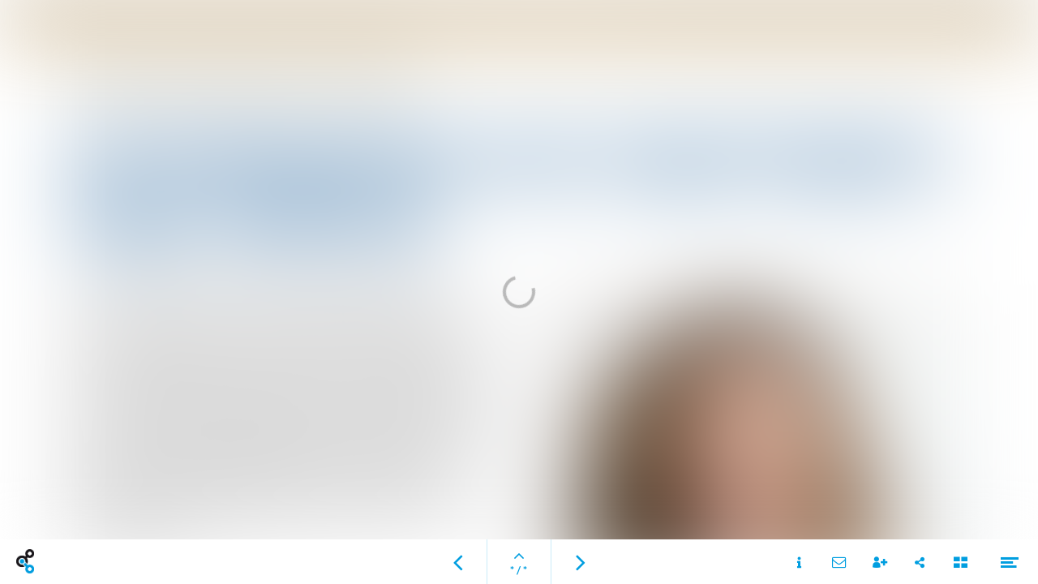

--- FILE ---
content_type: text/html; charset=utf-8
request_url: https://magazines.onderneemin.nl/zuid-kennemerland-02/stichting-elbho
body_size: 58926
content:
<!DOCTYPE html>
<html class="scrollingBody" lang="nl">
    <head>
        <meta charset="utf-8">
        <!-- This publication is built with Maglr.com - Interactive publishing platform-->
        <link rel="preconnect" href="https://system.maglr.com">
        <link rel="preconnect" href="https://data.maglr.com">

        <link rel="preload" href="https://system.maglr.com/advanced/css/advanced_v11.css?v=11.3.26" as="style"  type="text/css" >
        <link rel="preload" href="https://system.maglr.com/advanced/js/advanced_v11.js?v=11.3.26" as="script"  type="application/javascript" >
        <link rel="preload" href="https://data.maglr.com/1314/issues/38681/526212/large.jpg?t=1687438744" as="image"  type="image/jpeg" >
        <link rel="preload" href="https://data.maglr.com/1314/fonts/fonts.css?t=1766492494" as="style"  type="text/css" >
        <link rel="preload" href="https://data.maglr.com/1314/interface/966/interface-style.css?t=1762510907" as="style"  type="text/css" >
        <link rel="preload" href="https://system.maglr.com/frontend/assets/dist/css/frontend.min.css?v=2.2.76" as="style"  type="text/css" >
        <link rel="preload" href="https://system.maglr.com/frontend/assets/dist/js/frontend.min.js?v=2.2.76" as="script"  type="application/javascript" >

        <link href="https://system.maglr.com/frontend/assets/dist/css/frontend.min.css?v=2.2.76" rel="stylesheet" type="text/css">

        <script id="publicPath"> window.publicPath = "https://system.maglr.com/advanced/"; </script>
        <script type="module" src="https://system.maglr.com/webcomponents/web-components/web-components.esm.js?v=1.0.16"></script>

        <link href="https://data.maglr.com/1314/interface/966/interface-style.css?t=1762510907" rel="stylesheet" type="text/css">


        <!-- meta_data START -->
        <title>Stichting ELBHO - Onderneemin is het leidende online ondernemersmagazine voor Zuid-Kennemerland</title>
        
        <meta name="robots" content="noindex,nofollow"/>
        
        <meta name="description" lang="nl" content="Onderneemin is het leidende online ondernemersmagazine voor jouw regio. Laat je inspireren en informeren door oprechte verhalen en portretten van lokale ondernemers. Blijf op de hoogte van zakelijke trends en innovaties. Sluit je aan bij onze bloeiende ondernemersgemeenschap en vergroot je zakelijke kennis."/>
        
        <meta name="apple-mobile-web-app-capable" content="yes" />
        <meta name="apple-touch-fullscreen" content="yes" />
        <meta name="apple-mobile-web-app-status-bar-style" content="black-translucent" />
            <link rel="apple-touch-icon" href="https://data.maglr.com/1314/logo/icoon_onderneem_in.png">
            <link rel="shortcut icon" type="image/x-icon" href="https://data.maglr.com/1314/logo/icoon_onderneem_in.png">
        
        <meta name="viewport" content="width=device-width, initial-scale=1.0, minimum-scale=1.0, user-scalable=yes" />
        <meta name="apple-mobile-web-app-status-bar-style" content="black-translucent" />
        
        <meta http-equiv="X-UA-Compatible" content="IE=edge">
        
        <meta property="og:site_name" content="Onderneem in"/>
        <meta property="og:image" content="https://data.maglr.com/1314/issues/38681/526212/original.jpg?t=1687438744" />
        <meta property="og:title" content="Stichting ELBHO - Onderneemin is het leidende online ondernemersmagazine voor Zuid-Kennemerland" />
        <meta property="og:type" content="article" />
        <meta property="og:url" content="https://magazines.onderneemin.nl/zuid-kennemerland-02/stichting-elbho" />
        <meta property="og:description" content="Onderneemin is het leidende online ondernemersmagazine voor jouw regio. Laat je inspireren en informeren door oprechte verhalen en portretten van lokale ondernemers. Blijf op de hoogte van zakelijke trends en innovaties. Sluit je aan bij onze bloeiende ondernemersgemeenschap en vergroot je zakelijke kennis." />
        
        <meta name="twitter:card" content="summary_large_image" />
        <meta name="twitter:site" content="Onderneem in" />
        <meta name="twitter:title" content="Stichting ELBHO - Onderneemin is het leidende online ondernemersmagazine voor Zuid-Kennemerland" />
        <meta name="twitter:description" content="Onderneemin is het leidende online ondernemersmagazine voor jouw regio. Laat je inspireren en informeren door oprechte verhalen en portretten van lokale ondernemers. Blijf op de hoogte van zakelijke trends en innovaties. Sluit je aan bij onze bloeiende ondernemersgemeenschap en vergroot je zakelijke kennis." />
        <meta name="twitter:image:src" content="https://data.maglr.com/1314/issues/38681/526212/original.jpg?t=1687438744" />
        <meta name="twitter:domain" content="https://magazines.onderneemin.nl/zuid-kennemerland-02/stichting-elbho" />
        
        
        <script type="application/ld+json">
        {
    "@context": "https:\/\/schema.org",
    "@type": "Article",
    "mainEntityOfPage": {
        "@type": "WebPage",
        "@id": "https:\/\/magazines.onderneemin.nl\/zuid-kennemerland-02\/stichting-elbho"
    },
    "image": [
        "https:\/\/data.maglr.com\/1314\/issues\/38681\/526212\/original.jpg?t=1687438744"
    ],
    "publisher": {
        "@type": "Organization",
        "name": "Publr - Subaccount - Onderneem in",
        "logo": {
            "@type": "ImageObject",
            "url": "https:\/\/data.maglr.com\/1314\/logo\/icoon_onderneem_in.png"
        }
    },
    "author": {
        "@type": "Organization",
        "name": "Publr - Subaccount - Onderneem in"
    },
    "description": "Onderneemin is het leidende online ondernemersmagazine voor jouw regio. Laat je inspireren en informeren door oprechte verhalen en portretten van lokale ondernemers. Blijf op de hoogte van zakelijke trends en innovaties. Sluit je aan bij onze bloeiende ondernemersgemeenschap en vergroot je zakelijke kennis.",
    "datePublished": "2023-06-22T12:59:04+00:00",
    "dateModified": "2023-06-22T12:59:04+00:00",
    "headline": "Stichting ELBHO"
}
        </script>
        
        <script type="application/ld+json">
        {
    "@context": "https:\/\/schema.org",
    "@type": "WebSite",
    "name": "Onderneem in",
    "url": "https:\/\/magazines.onderneemin.nl\/"
}
        </script>
        
        <script type="application/ld+json">
        {
    "@context": "https:\/\/schema.org\/",
    "@type": "BreadcrumbList",
    "itemListElement": [
        {
            "@type": "ListItem",
            "position": 1,
            "name": "Overview",
            "item": "https:\/\/magazines.onderneemin.nl\/"
        },
        {
            "@type": "ListItem",
            "position": 2,
            "name": "Stichting ELBHO",
            "item": "https:\/\/magazines.onderneemin.nl\/zuid-kennemerland-02\/stichting-elbho"
        }
    ]
}
        </script>
        <!-- meta_data END -->

        

            <script async src="https://www.googletagmanager.com/gtag/js?id=G-DMG23WF9JR"></script>
            <script id="google-analytics-maglr">
                window.dataLayer = window.dataLayer || [];
                function gtag(){dataLayer.push(arguments);}
                gtag('js', new Date());
                gtag('set',{
                    'send_page_view': 'GA4' === 'GA4',
                    
                    'anonymize_ip':true,
                    'transport_type': 'beacon',
                });
                gtag('config', 'G-DMG23WF9JR', {'groups': 'GA4'});
            </script>
        

    </head>
    <body class="scrollingBody main interface-buttons-square" data-activeview="viewer" data-sidemenu="closed">
        

        <link href="https://system.maglr.com/frontend/assets/dist/css/consent.min.css?t=&v=2.2.76" rel="stylesheet" type="text/css">
        <div id="maglrConsentContainer" class="maglrConsentContainer i-popup-bg bottom" data-nosnippet="data-nosnippet">
            <div class="consentflexContainer">
                <div class="consentTextContainer">
                    <h4 class="i-popup-title i-font-title">Deze publicatie maakt gebruik van cookies</h4>
                    <div class="i-popup-main i-font-main">We gebruiken functionele en analytische cookies om onze website te verbeteren. Daarnaast plaatsen derde partijen tracking cookies om gepersonaliseerde advertenties op social media weer te geven. Door op accepteren te klikken gaat u akkoord met het plaatsen van deze cookies.</div>
                </div>
                <div class="buttonContainer">
                    <button data-maglrconsent="accept" data-ga-short="Interface-viewer|Cookie-consent|accept" class="i-popup-button">Akkoord</button>
                    <button data-maglrconsent="reject" data-ga-short="Interface-viewer|Cookie-consent|reject" >Afwijzen</button>
                </div>
            </div>
        </div>

        <div class="viewer interface-classic bottom" data-baroffset="bottom" data-interfaceOffset="{&quot;type&quot;:&quot;bottom&quot;,&quot;height&quot;:55,&quot;width&quot;:0,&quot;mobile&quot;:{&quot;type&quot;:&quot;bottom&quot;,&quot;height&quot;:50,&quot;width&quot;:0}}" data-transparency="no">
            <main class="content" aria-label="Main" id="content-slider">
<div class="maglr-article" id="maglr-article-526212" data-article-id="526212">
    <div class="spread-container"
         id="526212"
         data-spread-id="526212"
         data-src="1314/issues/38681/526212/index.html"
         data-timestamp="1687438744"
         data-spread-type="2"
         data-version="11"
         data-spreadTitle="Stichting ELBHO"
     >

        <div id="preloadPlaceholder" style="background-image:url(https://data.maglr.com/1314/issues/38681/526212/large.jpg?t=1687438744)" class="preload_placeholder"></div>
        <link href="https://system.maglr.com/advanced/css/advanced_v11.css?v=11.3.26" rel="stylesheet" type="text/css" >
        <article id="spread_526212" data-spread_id="526212" class="spread content spread_v11" aria-label="Stichting ELBHO" tabindex="-1"><script>window.publicPath = window.publicPath || 'https://system.maglr.com/advanced/' </script>

<div class="layout desktop scrolling-scenes " data-mousewheel='1' data-loopscenes='1' data-spreadUuid='1' data-scenesnap='0'  
 >


        <div class="scroll-container">
            <section id="scene_s526212_c2932874-2264-4dcf-965e-59e81d0bf7dd_1" data-label="New scene" class="scene spreadholder tm  longpage " data-alignment='tm' data-pagetype='longpage' data-scene-id='scene_s526212_c2932874-2264-4dcf-965e-59e81d0bf7dd_1' data-scene-index='0'  aria-label='New scene' tabindex='-1' 
>
                <div id="uuid_s526212_c2932874-2264-4dcf-965e-59e81d0bf7dd_1" class="maglrspread" >
                                <div id="uuid_s526212_a138bfad-0210-4568-a0f1-308b47c5aeab_1" data-label="KOLOMINDELING" class="element group hidden maglrfloat autofloat float-tm "  data-hidden='1'  role='dialog' 
>
                                        <div id="uuid_s526212_a5de74d4-3fef-4ea1-bb15-1abde9087e03_1" data-label="New shape (Copy) (Copy)" class="element shape  "  
></div>
                <div id="uuid_s526212_a1aea2b9-a7da-47a0-b013-f870fb44aabe_1" data-label="New shape (Copy)" class="element shape  "  
></div>
                <div id="uuid_s526212_a193ca05-5a49-4e14-a2f5-71d534fd7d48_1" data-label="New shape (Copy) (Copy) (Copy) (Copy)" class="element shape  "  
></div>
                <div id="uuid_s526212_ac210efd-cfef-4bcf-9513-1b92dda1f68c_1" data-label="New shape (Copy) (Copy) (Copy)" class="element shape  "  
></div>
                <div id="uuid_s526212_abdb1658-5a63-43a9-926e-c1e000004e1f_1" data-label="New shape (Copy) (Copy) (Copy)" class="element shape  "  
></div>
                <div id="uuid_s526212_a0c86297-1f0e-4cba-979b-d2060e85c388_1" data-label="New shape (Copy) (Copy)" class="element shape  "  
></div>
                <div id="uuid_s526212_ad3d0a30-c43d-483d-a8bc-8ef85f2754c1_1" data-label="New shape (Copy) (Copy)" class="element shape  "  
></div>
                <div id="uuid_s526212_ad59d7b4-ccc1-43cd-be2a-edbaa43003e0_1" data-label="New shape (Copy)" class="element shape  "  
></div>
                <div id="uuid_s526212_af93c7f2-d063-4aee-9c4a-e13b8cf3766c_1" data-label="New shape (Copy)" class="element shape  "  
></div>
                <div id="uuid_s526212_ad93ad05-341b-4519-9dac-f4857401c86d_1" data-label="New shape" class="element shape  "  
></div>
            </div><!-- end  uuid_s526212_a138bfad-0210-4568-a0f1-308b47c5aeab_1 -->
                        <div id="uuid_s526212_a8f34001-2b68-475a-85f9-495b0a84b054_1" data-label="DIKKE LIJN ONDER (copy)" class="element shape has_animation_open has_animation_scroll not_initialized maglrfloat float-bm"  
></div>
                <div id="uuid_s526212_acd5b56a-d08c-4c0f-929b-928ea09e9842_1" data-label="DUNNE LIJN ONDER (copy)" class="element shape has_animation_open has_animation_scroll not_initialized maglrfloat float-bm"  
></div>
            <div id="uuid_s526212_aa928d26-f81e-4fea-a0bc-2c9bf727256f_1" data-label="TERUGBELFORMULIER" class="element group hidden maglrfloat float-bm"  data-hidden='1'  role='dialog' 
>
                                        <img id="uuid_s526212_a76b258e-5b09-43c6-a1f5-03ccad5009d9_1" data-label="sluiten.png" class="element image link transition-effect " data-togglestate='{"elementIds":["uuid_s526212_a32b105d-5c99-41eb-b062-8261aae3ed5b_1","uuid_s526212_a76b258e-5b09-43c6-a1f5-03ccad5009d9_1","uuid_s526212_aa928d26-f81e-4fea-a0bc-2c9bf727256f_1"],"closeOption":""}'  src="https://data.maglr.com/1314/issues/38681/526212/assets/media/cf42f7c7a761991b7af17f918a8d131b863569b9d09ea91635c593b1a0131d30.png" loading="lazy" role='button' tabindex='0' alt='' 
>
    
                <div id="uuid_s526212_a32b105d-5c99-41eb-b062-8261aae3ed5b_1" data-label="New form" class="element form  " data-width='481' data-height='420' >
        <iframe src="https://forms.maglr.com//?language=1&amp;hash=65f6940yMwN&amp;clientid=1314&amp;t=1679911948&amp;uuid=uuid_s526212_a32b105d-5c99-41eb-b062-8261aae3ed5b_1" 
></iframe>
    </div>
            </div><!-- end  uuid_s526212_aa928d26-f81e-4fea-a0bc-2c9bf727256f_1 -->
                    <div id="uuid_s526212_ad248413-f9eb-40a8-9682-13b9b3310616_1" data-label="ELEMENTEN BOVEN" class="element group  maglrfloat autofloat float-tm "   
>
                                        <h4 id="uuid_s526212_a66482af-23c5-4649-883d-cad8bb677acb_1" data-label="MEDIAPARTNER" class="element text title has_animation_in not_initialized delay_by_timeline "   
 dir="auto">STICHTING ELBHO</h4>
                <div id="uuid_s526212_a52363e4-820d-4a47-9e44-dbaf1c3b1768_1" data-label="DIKKE LIJN BOVEN (copy)" class="element shape has_animation_in not_initialized "  
></div>
                <div id="uuid_s526212_a3421bbd-4035-4a0f-be3c-00a3644fbd3b_1" data-label="DUNNE LIJN BOVEN" class="element shape has_animation_in not_initialized "  
></div>
            </div><!-- end  uuid_s526212_ad248413-f9eb-40a8-9682-13b9b3310616_1 -->
                        <div id="uuid_s526212_a9965744-1144-49c8-af3c-a10a33d4b33f_1" data-label="QUOTE" class="element text title maglrfloat autofloat float-tm "   
 dir="auto">‘ELBHO verkleint de <br>kloof tussen bedrijfsleven <br>en onderwijs’</div>
                <div id="uuid_s526212_a6bd9ac0-5d16-41a3-9c5f-29dccddd853e_1" data-label="CHAPEAU" class="element text title maglrfloat autofloat float-tm "   
 dir="auto">Suzanne van Straaten - ELBHO</div>
        <div id="masked_uuid_s526212_a9fa7c56-27ea-456a-9cbc-f7bcdf27215d_1" class="mask-animation-wrap  maglrfloat autofloat float-tm ">
                        <div id="uuid_s526212_a9fa7c56-27ea-456a-9cbc-f7bcdf27215d_1" data-label="HEADING" class="element text richtext has_animation_in not_initialized delay_by_timeline"   
 dir="auto"><p>Uw kennispartner over stage/stagiairs hoger onderwijs</p></div>
        </div>
                        <div id="uuid_s526212_aa9f0776-9095-4419-beb4-dc89ff7296a5_1" data-label="INTRO" class="element text richtext maglrfloat autofloat float-tm "   
 dir="auto"><p>Uit het rapport&nbsp;<a href="https://gemeentebestuur.haarlem.nl/bestuurlijke-stukken/20200000465-2-Bijlage-1-Economische-Visie-Haarlem.pdf" >Economische Visie Haarlem</a> 2020-2024 van Gemeente Haarlem blijkt dat de aansluiting tussen bedrijfsleven en onderwijs niet altijd optimaal verloopt. Studenten uit Haarlem e.o. zijn bijvoorbeeld eerder geneigd hun stageplek te zoeken in Amsterdam en Haarlemse bedrijven hebben weinig zicht op huidige scholing en stagemogelijkheden. Stichting ELBHO is gevestigd in Haarlem Waarderpolder en vindt het belangrijk een bijdrage te leveren aan de verkleining van deze kloof.</p></div>
                <div id="uuid_s526212_ad059836-e8ea-4983-b7c1-77240f813967_1" data-label="TEKST - FOTOGRAFIE" class="element text richtext maglrfloat autofloat float-tm "   
 dir="auto"><p><span style="font-family: Oswald; font-weight: 400; font-style: normal; font-size: 18px;">Tekst</span><span style="font-family: Oswald; font-weight: 300; font-style: normal; font-size: 18px;">&nbsp;Suzanne van Straaten &nbsp;</span><span style="font-family: Oswald; font-weight: 400; font-style: normal; font-size: 18px;">Foto</span><span style="font-family: Oswald; font-weight: 300; font-style: normal; font-size: 18px;">&nbsp;Martine Goulmy</span></p></div>
                <div id="uuid_s526212_ad076830-e9ba-4d4f-bec0-57257c9ddb1c_1" data-label="PLATTE TEKST" class="element text richtext maglrfloat autofloat float-tm "   
 dir="auto"><p><span style="font-size: 22px">Wie is Stichting ELBHO</span><br><a target="_blank" rel="noopener noreferrer nofollow" href="https://www.elbho.nl/" data-type="external">Stichting ELBHO</a> is een onafhankelijke stichting zonder winstoogmerk die erkenning van stagebedrijven verzorgt. Dit betreft bedrijven waar studenten stagelopen die aan een Nederlandse opleiding uit het hoger onderwijs (associate degree, hbo en wo) studeren.</p><p><span style="font-size: 22px">Waarom we doen wat we doen</span><br>Door stagebedrijven te erkennen, zorgen we dat in 1 oogopslag duidelijk is dat een bedrijf de kwaliteit van de (afstudeer)stage op orde heeft. Hiermee geven wij uiting aan ons maatschappelijk doel om dit voor elke student uit het hoger onderwijs en onderwijsinstellingen inzichtelijk te maken.<br>Het <a target="_blank" rel="noopener noreferrer nofollow" href="https://www.elbho.nl/register/" data-type="external">ELBHO<sup>®</sup> Bedrijvenregister</a> en het stagevacatureplatform <a target="_blank" rel="noopener noreferrer nofollow" href="http://www.hbo-stagemarkt.nl" data-type="external">www.hbo-stagemarkt.nl</a> zijn tools die Stichting ELBHO inzet om deze kennis te delen. Daarnaast beschikken wij over een centraal Meldpunt Stagemisbruik waar studenten hun verhaal kunnen doen.</p><p><span style="font-size: 22px">Wat doen we voor u<br></span>Onze Manager Dienstverlening Suzanne van Straaten komt graag met u in contact.</p></div>
                <div id="uuid_s526212_a4688249-b0c2-4904-8188-b5115486038e_1" data-label="In een vrijblij" class="element text richtext maglrfloat autofloat float-tm "   
 dir="auto"><p>In een <u>vrijblijvend</u>, fysiek gesprek van maximaal een uur legt zij graag uit hoe het huidige hoger onderwijs in elkaar steekt (wat is een associate degree, wat zijn de nieuwe benamingen van hbo bachelor opleidingen en meer), wat stagiairs voor uw organisatie kunnen betekenen en hoe erkenning u daar eventueel bij kan helpen.</p><p>Tevens hebben wij inzicht in beschikbare subsidiemogelijkheden bij het begeleiden van stagiairs en zijn wij door het <a href="https://kennemerinkoopplatform.nl/">Kennemer Inkoop Platform</a> aangemerkt als bedrijf waar u maatschappelijk verantwoord kunt inkopen en uw SROI verplichting kunt invullen.</p></div>
                <img id="uuid_s526212_a873b4af-dc57-4f0c-b88d-0b7aff786cb2_1" data-label="terugbellen.png" class="element image link has_animation_open has_animation_scroll not_initialized transition-effect maglrfloat float-bm" data-togglestate='{"elementIds":["uuid_s526212_aa928d26-f81e-4fea-a0bc-2c9bf727256f_1"],"closeOption":""}'  src="https://data.maglr.com/1314/issues/38681/526212/assets/media/e307cf531eec9f65bc646a27127c166738ca2daab0c4357186ef4976a4c5f90a.png" loading="lazy" role='button' tabindex='0' alt='' 
>
    
                <div id="uuid_s526212_a648bc55-7499-404d-bce0-0ee4274fff5d_1" data-label="TERUG" class="element text title prev-scene-link link maglrfloat float-bm"  data-scene-link='{"scene":"PREV"}'  role='button' tabindex='0' 
 dir="auto">TERUG</div>
                <div id="uuid_s526212_a7796ba9-332c-4a4b-b104-63204ebf9c38_1" data-label="SPACER" class="element shape  maglrfloat float-bm"  
></div>
                <div id="uuid_s526212_a2786c09-39d2-4b3f-86b7-d9a3131581ac_1" data-label="VASTE RUIMTE ONDER" class="element shape hidden fullwidth-element fullwidth-element maglrfloat float-bm" data-hidden='1'  
></div>
                <img id="uuid_s526212_aae9f4a6-a153-43df-8f9e-6a3f2a8766c1_1" data-label="0839-goulmy-suzanne-v..." class="element image  maglrfloat autofloat float-tm "  src="https://data.maglr.com/1314/issues/38681/526212/assets/media/34570c0df85ef1740dd7e04702d12b4856c45793f10e1112a01e2cc209af2605.png" loading="lazy" alt='' 
>
    
            <div id="uuid_s526212_a9ae1c53-51a2-4341-958a-f6d4aa0fe476_1" data-label="BLOKJE ACTIECODE" class="element group  maglrfloat autofloat float-tm "   
>
                                        <div id="uuid_s526212_a4090325-52cd-4b3c-8cc4-a8b7923039d6_1" data-label="undefined" class="element text title "   
 dir="auto">EXTRA</div>
                <div id="uuid_s526212_a3eedcac-bb68-44f0-ad7a-96b79ab90359_1" data-label="New shape" class="element shape  "  
></div>
                <div id="uuid_s526212_ae13c15d-6006-4bdb-b446-a7d7891db225_1" data-label="SamSamkring is" class="element text richtext "   
 dir="auto"><p>Na afloop van het gesprek ontvangt u een handig document waarmee u snel inzicht heeft in de huidige opleidingen in het hoger onderwijs, inclusief directe links naar opleidingsinhoud.</p></div>
                <div id="uuid_s526212_af6f3083-582a-4b6d-bca3-8ebef7be7359_1" data-label="New shape" class="element shape  "  
></div>
            </div><!-- end  uuid_s526212_a9ae1c53-51a2-4341-958a-f6d4aa0fe476_1 -->
                    <div id="uuid_s526212_af3c7958-3810-4cb2-af5b-be8731cc64fc_1" data-label="NAW + LOGO" class="element group  maglrfloat float-bm"   
>
                                        <a data-uuid="uuid_s526212_a7956814-ded0-46a4-8647-2040baa27582_1" data-label="logo-842x294_1.png" href="https://www.elbho.nl/"  target="_blank" rel="noopener" class="link  " >
                <img id="uuid_s526212_a7956814-ded0-46a4-8647-2040baa27582_1" data-label="logo-842x294_1.png" class="element image link"  src="https://data.maglr.com/1314/issues/38681/526212/assets/media/56383ea9e2b681873f9809149e4a7a8de6e07a61bca6fd3eff6519b1800573d5.jpg" loading="lazy" alt='' 
>
    
    </a>
                            <div id="uuid_s526212_a20fd2cd-fe56-40f2-a9c0-952d3b7a185b_1" data-label="MEER WETEN OVER" class="element text richtext "   
 dir="auto"><p><span><br></span></p><p><span>Meer weten?</span></p></div>
                <div id="uuid_s526212_a67226e3-71f8-43af-892f-b016b0c17a6b_1" data-label="CONTACTGEGEVENS" class="element text richtext "   
 dir="auto"><p>Suzanne van Straaten<br>Manager Dienstverlening<br><a target="_blank" rel="noopener noreferrer nofollow" href="tel:0646500628" data-type="external">06 - 465 00 628</a><br><a target="_blank" rel="noopener noreferrer nofollow" href="http://www.elbho.nl" data-type="external">www.elbho.nl</a><br><a target="_blank" rel="noopener noreferrer nofollow" href="mailto:suzanne.vanstraaten@elbho.nl" data-type="external">suzanne.vanstraaten@elbho.nl</a></p></div>
            </div><!-- end  uuid_s526212_af3c7958-3810-4cb2-af5b-be8731cc64fc_1 -->
            </div>
                <div class="originalholder" data-dimensions="{&quot;width&quot;:1280,&quot;height&quot;:1532}" aria-hidden="true">
                    <div class="safemargin" data-alignment="tm" data-dimensions="{&quot;width&quot;:1100,&quot;height&quot;:700}"></div>
                </div>
            </section>
        </div>

        <div class="overlay">
            <div class="overlay-rotate image" aria-label="Rotate device or enlarge screen"></div>
            <div class="overlay-text" data-text=""></div>
        </div>
</div>

<div class="layout mobile" >

    <div class="scale-container">
        <section id="scene_s526212_c2932874-2264-4dcf-965e-59e81d0bf7dd_2" data-label="New scene" class="scene spreadholder tm " data-alignment='tm' data-height='2858' data-original-height='2858' data-pagetype='longpage' data-scene-id='scene_s526212_c2932874-2264-4dcf-965e-59e81d0bf7dd_2' data-scene-index='0'  aria-label='New scene' tabindex='-1' 
>
            <div id="uuid_s526212_c2932874-2264-4dcf-965e-59e81d0bf7dd_2" class="maglrspread" >
                            <div id="uuid_s526212_aa928d26-f81e-4fea-a0bc-2c9bf727256f_2" data-label="TERUGBELFORMULIER" class="element group hidden maglrfloat float-bm"  data-hidden='1'  role='dialog' 
>
                                        <img id="uuid_s526212_a76b258e-5b09-43c6-a1f5-03ccad5009d9_2" data-label="sluiten.png" class="element image link " data-togglestate='{"elementIds":["uuid_s526212_a32b105d-5c99-41eb-b062-8261aae3ed5b_2","uuid_s526212_a76b258e-5b09-43c6-a1f5-03ccad5009d9_2","uuid_s526212_aa928d26-f81e-4fea-a0bc-2c9bf727256f_2"],"closeOption":""}'  src="https://data.maglr.com/1314/issues/38681/526212/assets/media/4d139bf1568088f7e31df02e41777923e266da85eb0aa8f1fc69f1538edae7c9.png" loading="lazy" role='button' tabindex='0' alt='' 
>
    
                <div id="uuid_s526212_a32b105d-5c99-41eb-b062-8261aae3ed5b_2" data-label="New form" class="element form  " data-width='341' data-height='420' >
        <iframe src="https://forms.maglr.com//?language=1&amp;hash=65f6940yMwN&amp;clientid=1314&amp;t=1679911948&amp;uuid=uuid_s526212_a32b105d-5c99-41eb-b062-8261aae3ed5b_2" 
></iframe>
    </div>
            </div><!-- end  uuid_s526212_aa928d26-f81e-4fea-a0bc-2c9bf727256f_2 -->
                        <div id="uuid_s526212_a9965744-1144-49c8-af3c-a10a33d4b33f_2" data-label="QUOTE" class="element text title maglrfloat autofloat float-tm "   
 dir="auto">‘ELBHO verkleint de kloof tussen bedrijfsleven en onderwijs’</div>
                <div id="uuid_s526212_a4688249-b0c2-4904-8188-b5115486038e_2" data-label="In een vrijblij" class="element text richtext maglrfloat autofloat float-tm "   
 dir="auto"><p>In een <u>vrijblijvend</u>, fysiek gesprek van maximaal een uur legt zij graag uit hoe het huidige hoger onderwijs in elkaar steekt (wat is een associate degree, wat zijn de nieuwe benamingen van hbo bachelor opleidingen en meer), wat stagiairs voor uw organisatie kunnen betekenen en hoe erkenning u daar eventueel bij kan helpen.</p><p>Tevens hebben wij inzicht in beschikbare subsidiemogelijkheden bij het begeleiden van stagiairs en zijn wij door het <a href="https://kennemerinkoopplatform.nl/">Kennemer Inkoop Platform</a> aangemerkt als bedrijf waar u maatschappelijk verantwoord kunt inkopen en uw SROI verplichting kunt invullen.</p></div>
                <div id="uuid_s526212_ad076830-e9ba-4d4f-bec0-57257c9ddb1c_2" data-label="PLATTE TEKST" class="element text richtext maglrfloat autofloat float-tm "   
 dir="auto"><p><span style="font-size: 22px">Wie is Stichting ELBHO</span><br><a target="_blank" rel="noopener noreferrer nofollow" href="https://www.elbho.nl/" data-type="external">Stichting ELBHO</a> is een onafhankelijke stichting zonder winstoogmerk die erkenning van stagebedrijven verzorgt. Dit betreft bedrijven waar studenten stagelopen die aan een Nederlandse opleiding uit het hoger onderwijs (associate degree, hbo en wo) studeren.</p><p><span style="font-size: 22px">Waarom we doen wat we doen</span><br>Door stagebedrijven te erkennen, zorgen we dat in 1 oogopslag duidelijk is dat een bedrijf de kwaliteit van de (afstudeer)stage op orde heeft. Hiermee geven wij uiting aan ons maatschappelijk doel om dit voor elke student uit het hoger onderwijs en onderwijsinstellingen inzichtelijk te maken.<br>Het <a target="_blank" rel="noopener noreferrer nofollow" href="https://www.elbho.nl/register/" data-type="external">ELBHO<sup>®</sup> Bedrijvenregister</a> en het stagevacatureplatform <a target="_blank" rel="noopener noreferrer nofollow" href="http://www.hbo-stagemarkt.nl" data-type="external">www.hbo-stagemarkt.nl</a> zijn tools die Stichting ELBHO inzet om deze kennis te delen. Daarnaast beschikken wij over een centraal Meldpunt Stagemisbruik waar studenten hun verhaal kunnen doen.</p><p><span style="font-size: 22px">Wat doen we voor u<br></span>Onze Manager Dienstverlening Suzanne van Straaten komt graag met u in contact.</p></div>
                <div id="uuid_s526212_a6bd9ac0-5d16-41a3-9c5f-29dccddd853e_2" data-label="CHAPEAU" class="element text title maglrfloat autofloat float-tm "   
 dir="auto">Suzanne van Straaten - ELBHO</div>
                <div id="uuid_s526212_ad059836-e8ea-4983-b7c1-77240f813967_2" data-label="TEKST - FOTOGRAFIE" class="element text richtext maglrfloat autofloat float-tm "   
 dir="auto"><p><span style="font-family: Oswald; font-weight: 400; font-style: normal; font-size: 18px;">Tekst</span><span style="font-family: Oswald; font-weight: 300; font-style: normal; font-size: 18px;">&nbsp;Suzanne van Straaten &nbsp;</span><span style="font-family: Oswald; font-weight: 400; font-style: normal; font-size: 18px;">Foto</span><span style="font-family: Oswald; font-weight: 300; font-style: normal; font-size: 18px;">&nbsp;Martine Goulmy</span></p></div>
                <img id="uuid_s526212_aa05c14d-38d7-4d2c-a253-4232776e1429_2" data-label="terugbellen.png" class="element image link has_animation_open has_animation_scroll not_initialized maglrfloat float-bm" data-togglestate='{"elementIds":["uuid_s526212_aa928d26-f81e-4fea-a0bc-2c9bf727256f_2"],"closeOption":""}'  src="https://data.maglr.com/1314/issues/38681/526212/assets/media/acb45f9721c7ac7dcad5fc89564242dc59dc8b952651586a08976597ae5d6012.png" loading="lazy" role='button' tabindex='0' alt='' 
>
    
                <a data-uuid="uuid_s526212_a7956814-ded0-46a4-8647-2040baa27582_2" data-label="logo-842x294_1.png" href="https://www.elbho.nl/"  target="_blank" rel="noopener" class="link  maglrfloat float-bm" >
                <img id="uuid_s526212_a7956814-ded0-46a4-8647-2040baa27582_2" data-label="logo-842x294_1.png" class="element image link"  src="https://data.maglr.com/1314/issues/38681/526212/assets/media/e66d2944573a46d39711e07e573a4e9c4738e1ce7cd13aa9ddee8a9c676fa1f0.jpg" loading="lazy" alt='' 
>
    
    </a>
                            <div id="uuid_s526212_a20fd2cd-fe56-40f2-a9c0-952d3b7a185b_2" data-label="MEER WETEN OVER" class="element text richtext maglrfloat float-bm"   
 dir="auto"><p><span><br></span></p><p><span>Meer weten?</span></p></div>
                <div id="uuid_s526212_a67226e3-71f8-43af-892f-b016b0c17a6b_2" data-label="CONTACTGEGEVENS" class="element text richtext maglrfloat float-bm"   
 dir="auto"><p>Suzanne van Straaten<br>Manager Dienstverlening<br><a target="_blank" rel="noopener noreferrer nofollow" href="tel:0646500628" data-type="external">06 - 465 00 628</a><br><a target="_blank" rel="noopener noreferrer nofollow" href="http://www.elbho.nl" data-type="external">www.elbho.nl</a><br><a target="_blank" rel="noopener noreferrer nofollow" href="mailto:suzanne.vanstraaten@elbho.nl" data-type="external">suzanne.vanstraaten@elbho.nl</a></p></div>
            <div id="uuid_s526212_af4e0a01-7a74-4398-869a-58cc9e9b6ade_2" data-label="FOOTER" class="element group  maglrfloat float-bm"   
>
                                        <div id="uuid_s526212_adf9e50d-a807-42f2-a61a-16557bf624bb_2" data-label="DUNNE LIJN ONDER" class="element shape has_animation_open has_animation_scroll not_initialized "  
></div>
                <div id="uuid_s526212_aff1f864-b36e-4119-b9ac-09b94c676b01_2" data-label="DIKKE LIJN ONDER" class="element shape has_animation_open has_animation_scroll not_initialized "  
></div>
                <div id="uuid_s526212_a1b214fe-1e5f-4575-a21d-3b104fa872d5_2" data-label="TERUG" class="element text title prev-scene-link link maglrfloat float-bm"  data-scene-link='{"scene":"PREV"}'  role='button' tabindex='0' 
 dir="auto">TERUG</div>
                <div id="uuid_s526212_a571ab5d-96bf-4866-9f74-cdcbb50c60cb_2" data-label="SPACER" class="element shape  maglrfloat float-bm"  
></div>
            </div><!-- end  uuid_s526212_af4e0a01-7a74-4398-869a-58cc9e9b6ade_2 -->
                <div id="masked_uuid_s526212_a9fa7c56-27ea-456a-9cbc-f7bcdf27215d_2" class="mask-animation-wrap  maglrfloat autofloat float-tm ">
                        <div id="uuid_s526212_a9fa7c56-27ea-456a-9cbc-f7bcdf27215d_2" data-label="HEADING" class="element text richtext has_animation_open has_animation_scroll not_initialized"   
 dir="auto"><p>Uw kennispartner over stage/stagiairs hoger onderwijs</p></div>
        </div>
                        <img id="uuid_s526212_a5d6af25-efc1-46cb-8bba-860de97b0673_2" data-label="FOTO HEADER" class="element image  maglrfloat autofloat float-tm "  src="https://data.maglr.com/1314/issues/38681/526212/assets/media/3bd20f4b44393d2843fd83b3f5e1d305ed9fdfa75185c862dbd957894fc15285.jpg" loading="lazy" alt='' 
>
    
            <div id="uuid_s526212_abd887ac-b355-4e1c-97de-cf226e02c90c_2" data-label="HEADER" class="element group  maglrfloat autofloat float-tm "   
>
                                        <h4 id="uuid_s526212_a66482af-23c5-4649-883d-cad8bb677acb_2" data-label="MEDIAPARTNER" class="element text title has_animation_in not_initialized delay_by_timeline "   
 dir="auto">STICHTING ELBHO</h4>
                <div id="uuid_s526212_a52363e4-820d-4a47-9e44-dbaf1c3b1768_2" data-label="DIKKE LIJN BOVEN (copy)" class="element shape has_animation_in not_initialized "  
></div>
                <div id="uuid_s526212_a3421bbd-4035-4a0f-be3c-00a3644fbd3b_2" data-label="DUNNE LIJN BOVEN" class="element shape has_animation_in not_initialized "  
></div>
                <div id="uuid_s526212_a9716e08-7919-42d9-aebc-7c7b886daa9c_2" data-label="New shape" class="element shape  "  
></div>
                <div id="uuid_s526212_ab094ca5-560c-47aa-abd3-1e3bb2ae7a5b_2" data-label="New shape" class="element shape  "  
></div>
            </div><!-- end  uuid_s526212_abd887ac-b355-4e1c-97de-cf226e02c90c_2 -->
                    <div id="uuid_s526212_a134036c-6541-4800-9527-66950a4b5e4a_2" data-label="BLOKJE ACTIECODE" class="element group  maglrfloat autofloat float-tm "   
>
                                        <div id="uuid_s526212_a4090325-52cd-4b3c-8cc4-a8b7923039d6_2" data-label="undefined" class="element text title "   
 dir="auto">EXTRA</div>
                <div id="uuid_s526212_a3eedcac-bb68-44f0-ad7a-96b79ab90359_2" data-label="New shape" class="element shape  "  
></div>
                <div id="uuid_s526212_ae13c15d-6006-4bdb-b446-a7d7891db225_2" data-label="SamSamkring is" class="element text richtext "   
 dir="auto"><p>Na afloop van het gesprek ontvangt u een handig document waarmee u snel inzicht heeft in de huidige opleidingen in het hoger onderwijs, inclusief directe links naar opleidingsinhoud.</p></div>
                <div id="uuid_s526212_af6f3083-582a-4b6d-bca3-8ebef7be7359_2" data-label="New shape" class="element shape  "  
></div>
            </div><!-- end  uuid_s526212_a134036c-6541-4800-9527-66950a4b5e4a_2 -->
                        <div id="uuid_s526212_aa9f0776-9095-4419-beb4-dc89ff7296a5_2" data-label="INTRO" class="element text richtext maglrfloat autofloat float-tm "   
 dir="auto"><p>Uit het rapport&nbsp;<a href="https://gemeentebestuur.haarlem.nl/bestuurlijke-stukken/20200000465-2-Bijlage-1-Economische-Visie-Haarlem.pdf" >Economische Visie Haarlem</a> 2020-2024 van Gemeente Haarlem blijkt dat de aansluiting tussen bedrijfsleven en onderwijs niet altijd optimaal verloopt. Studenten uit Haarlem e.o. zijn bijvoorbeeld eerder geneigd hun stageplek te zoeken in Amsterdam en Haarlemse bedrijven hebben weinig zicht op huidige scholing en stagemogelijkheden. Stichting ELBHO is gevestigd in Haarlem Waarderpolder en vindt het belangrijk een bijdrage te leveren aan de verkleining van deze kloof.</p></div>
    </div>
        </section>
    </div>

</div>

<style id="maglr-style-526212">@media (min-width: 500px) {
#spread_526212 #uuid_s526212_a5de74d4-3fef-4ea1-bb15-1abde9087e03_1 { width:80px; height:20px; z-index: 10; background-color:rgba(225,225,225,1); top:20px; left:970px; }

#spread_526212 #uuid_s526212_a1aea2b9-a7da-47a0-b013-f870fb44aabe_1 { width:80px; height:20px; z-index: 9; background-color:rgba(225,225,225,1); top:20px; left:50px; }

#spread_526212 #uuid_s526212_a193ca05-5a49-4e14-a2f5-71d534fd7d48_1 { width:220px; height:40px; z-index: 8; background-color:rgba(97,95,95,1); left:830px; }

#spread_526212 #uuid_s526212_ac210efd-cfef-4bcf-9513-1b92dda1f68c_1 { width:40px; height:40px; z-index: 7; background-color:rgba(144,144,144,1); left:790px; }

#spread_526212 #uuid_s526212_abdb1658-5a63-43a9-926e-c1e000004e1f_1 { width:220px; height:40px; z-index: 6; background-color:rgba(97,95,95,1); left:570px; }

#spread_526212 #uuid_s526212_a0c86297-1f0e-4cba-979b-d2060e85c388_1 { width:40px; height:40px; z-index: 5; background-color:rgba(144,144,144,1); left:530px; }

#spread_526212 #uuid_s526212_ad3d0a30-c43d-483d-a8bc-8ef85f2754c1_1 { width:220px; height:40px; z-index: 4; background-color:rgba(97,95,95,1); left:310px; }

#spread_526212 #uuid_s526212_ad59d7b4-ccc1-43cd-be2a-edbaa43003e0_1 { width:40px; height:40px; z-index: 3; background-color:rgba(144,144,144,1); left:270px; }

#spread_526212 #uuid_s526212_af93c7f2-d063-4aee-9c4a-e13b8cf3766c_1 { width:220px; height:40px; z-index: 2; background-color:rgba(97,95,95,1); left:50px; }

#spread_526212 #uuid_s526212_ad93ad05-341b-4519-9dac-f4857401c86d_1 { width:50px; height:40px; z-index: 1; background-color:rgba(144,144,144,1); }

#spread_526212 #uuid_s526212_a138bfad-0210-4568-a0f1-308b47c5aeab_1 { width:1050px; height:40px; z-index: 19; margin-top: 0px; margin-left: 90px; }

#spread_526212 #uuid_s526212_a8f34001-2b68-475a-85f9-495b0a84b054_1 { width:3000px; height:30px; z-index: 18; background-color:#ea991b; margin-bottom: 0px; left: 50%; margin-left: -1500px; }

#spread_526212 #uuid_s526212_acd5b56a-d08c-4c0f-929b-928ea09e9842_1 { width:3000px; height:10px; z-index: 17; background-color:#858585; margin-bottom: 30px; left: 50%; margin-left: -1500px; }

#spread_526212 #uuid_s526212_a76b258e-5b09-43c6-a1f5-03ccad5009d9_1 { width:25px; height:25px; z-index: 2; top:382px; left:445px; object-fit:cover; object-position:0% 0%; }
#spread_526212 #uuid_s526212_a76b258e-5b09-43c6-a1f5-03ccad5009d9_1.active:not(.animating), #spread_526212 .active #uuid_s526212_a76b258e-5b09-43c6-a1f5-03ccad5009d9_1:not(.animating), #spread_526212 #uuid_s526212_a76b258e-5b09-43c6-a1f5-03ccad5009d9_1:not(.animating):hover, #spread_526212 .group.link:hover #uuid_s526212_a76b258e-5b09-43c6-a1f5-03ccad5009d9_1:not(.animating){ transform: rotate(45deg); transform-origin: 50% 50%; }

#spread_526212 #uuid_s526212_a32b105d-5c99-41eb-b062-8261aae3ed5b_1 { width:481px; height:420px; z-index: 1; }

#spread_526212 #uuid_s526212_aa928d26-f81e-4fea-a0bc-2c9bf727256f_1 { width:481px; height:420px; z-index: 16; margin-bottom: 128px; left: 50%; margin-left: 19.5px; }

#spread_526212 #uuid_s526212_a66482af-23c5-4649-883d-cad8bb677acb_1 { width:255px; min-height:34px; z-index: 3; top:11px; left:1373px; --width:255px; font-family: "Lato"; font-weight:400; font-style:normal; font-size:24px; line-height:1.4em; letter-spacing:3px; color:rgba(255,255,255,1); text-align:center; text-transform:uppercase; white-space: break-spaces; }

#spread_526212 #uuid_s526212_a52363e4-820d-4a47-9e44-dbaf1c3b1768_1 { width:3000px; height:50px; z-index: 2; background-color:#858585; }

#spread_526212 #uuid_s526212_a3421bbd-4035-4a0f-be3c-00a3644fbd3b_1 { width:3000px; height:15px; z-index: 1; background-color:#EA991B; top:49px; left:1px; }

#spread_526212 #uuid_s526212_ad248413-f9eb-40a8-9682-13b9b3310616_1 { width:3001px; height:64px; z-index: 15; margin-top: 1px; margin-left: -860px; }

#spread_526212 #uuid_s526212_a9965744-1144-49c8-af3c-a10a33d4b33f_1 { width:480px; height:144px; z-index: 14; --width:480px; font-family: "Oswald"; font-weight:400; font-style:normal; font-size:40px; line-height:1.1em; color:rgba(255,255,255,1); text-align:left; padding-top:0px; padding-right:0px; padding-bottom:40px; padding-left:40px; white-space: break-spaces; margin-top: 787px; margin-left: 660px; text-shadow: 3px 3px 5px rgba(0, 0, 0, 0.4); }

#spread_526212 #uuid_s526212_a9965744-1144-49c8-af3c-a10a33d4b33f_1::-webkit-scrollbar {  width: px; height: px; }
#spread_526212 #uuid_s526212_a6bd9ac0-5d16-41a3-9c5f-29dccddd853e_1 { width:480px; min-height:56px; z-index: 13; --width:480px; font-family: "Oswald"; font-weight:300; font-style:normal; font-size:36px; line-height:1em; color:#686159; text-align:left; padding:1px; padding-top:0px; padding-right:0px; padding-bottom:20px; padding-left:0px; white-space: break-spaces; display: flex; flex-direction: column; justify-content: flex-start; margin-top: 110px; margin-left: 140px; }

#spread_526212 #masked_uuid_s526212_a9fa7c56-27ea-456a-9cbc-f7bcdf27215d_1{ margin-top: 166px;margin-left: 140px }
#spread_526212 #uuid_s526212_a9fa7c56-27ea-456a-9cbc-f7bcdf27215d_1 { width:1000px; min-height:182px; z-index: 12; --width:1000px; font-family: "Oswald"; font-weight:400; font-style:normal; font-size:71px; line-height:1em; letter-spacing:5.5511151231258E-17px; color:#004b9f; text-align:left; overflow: visible; padding-top:0px; padding-right:0px; padding-bottom:40px; padding-left:0px; white-space: break-spaces; display: flex; flex-direction: column; justify-content: flex-start; }

#spread_526212 #masked_uuid_s526212_a9fa7c56-27ea-456a-9cbc-f7bcdf27215d_1 { width:1000px; height:182px; z-index: 12; }
#spread_526212 #uuid_s526212_aa9f0776-9095-4419-beb4-dc89ff7296a5_1 { width:480px; min-height:330px; z-index: 11; --width:480px; font-family: "Lato"; font-weight:400; font-style:normal; font-size:20px; line-height:1.5em; color:rgba(0,0,0,1); padding:1px; overflow: visible; padding-top:0px; padding-right:0px; padding-bottom:30px; padding-left:0px; white-space: break-spaces; margin-top: 350px; margin-left: 140px; }

#spread_526212 #uuid_s526212_ad059836-e8ea-4983-b7c1-77240f813967_1 { width:480px; min-height:62px; z-index: 10; --width:480px; font-family: "Lato"; font-weight:400; font-style:normal; font-size:20px; line-height:1em; color:rgba(0,0,0,1); padding:1px; overflow: visible; padding-top:1px; padding-right:1px; padding-bottom:40px; padding-left:1px; white-space: break-spaces; margin-top: 680px; margin-left: 140px; }

#spread_526212 #uuid_s526212_ad076830-e9ba-4d4f-bec0-57257c9ddb1c_1 { width:480px; min-height:488px; z-index: 9; --width:480px; font-family: "Lato"; font-weight:400; font-style:normal; font-size:16px; line-height:1.4em; color:rgba(104,97,89,1); padding:1px; overflow: hidden auto; padding-top:0px; padding-right:20px; padding-bottom:0px; padding-left:0px; white-space: break-spaces; margin-top: 742px; margin-left: 140px; }

#spread_526212 #uuid_s526212_a4688249-b0c2-4904-8188-b5115486038e_1 { width:480px; min-height:218px; z-index: 8; --width:480px; font-family: "Lato"; font-weight:400; font-style:normal; font-size:16px; line-height:1.4em; letter-spacing:5.5511151231258E-17px; color:#686159; overflow: visible; white-space: break-spaces; margin-top: 966px; margin-left: 660px; }

#spread_526212 #uuid_s526212_a873b4af-dc57-4f0c-b88d-0b7aff786cb2_1 { width:80px; height:80px; z-index: 7; object-fit:cover; object-position:0% 0%; margin-bottom: 193px; left: 50%; margin-left: -101px; }
#spread_526212 #uuid_s526212_a873b4af-dc57-4f0c-b88d-0b7aff786cb2_1.active:not(.animating), #spread_526212 .active #uuid_s526212_a873b4af-dc57-4f0c-b88d-0b7aff786cb2_1:not(.animating), #spread_526212 #uuid_s526212_a873b4af-dc57-4f0c-b88d-0b7aff786cb2_1:not(.animating):hover, #spread_526212 .group.link:hover #uuid_s526212_a873b4af-dc57-4f0c-b88d-0b7aff786cb2_1:not(.animating){ transform: translate(0px, -5px); }

#spread_526212 #uuid_s526212_a648bc55-7499-404d-bce0-0ee4274fff5d_1 { width:64px; min-height:21px; z-index: 6; opacity: 0.7; --width:64px; font-family: "Lato"; font-weight:400; font-style:normal; font-size:15px; line-height:1.4em; letter-spacing:3px; color:#004B9F; text-align:left; white-space: break-spaces; margin-bottom: 60px; left: 50%; margin-left: -33px; }

#spread_526212 #uuid_s526212_a7796ba9-332c-4a4b-b104-63204ebf9c38_1 { width:1000px; height:2px; z-index: 5; background-color:#004B9F; opacity: 0.7; margin-bottom: 100px; left: 50%; margin-left: -500px; }

#spread_526212 #uuid_s526212_a2786c09-39d2-4b3f-86b7-d9a3131581ac_1 { width:100%; height:135px; z-index: 4; background-color:#CCCCCC; opacity: 0.98; margin-bottom: 0px; }

#spread_526212 #uuid_s526212_aae9f4a6-a153-43df-8f9e-6a3f2a8766c1_1 { width:480px; height:587px; z-index: 3; object-fit:cover; object-position:50% 100%; margin-top: 350px; margin-left: 660px; }

#spread_526212 #uuid_s526212_a4090325-52cd-4b3c-8cc4-a8b7923039d6_1 { width:475px; min-height:28px; z-index: 4; top:1px; --width:475px; font-family: "Lato"; font-weight:700; font-style:normal; font-size:20px; line-height:1.4em; letter-spacing:1.4px; color:rgba(255,255,255,1); text-align:center; white-space: break-spaces; }

#spread_526212 #uuid_s526212_a3eedcac-bb68-44f0-ad7a-96b79ab90359_1 { width:480px; height:29px; z-index: 3; background-color:#004B9F; }

#spread_526212 #uuid_s526212_ae13c15d-6006-4bdb-b446-a7d7891db225_1 { width:440px; min-height:96px; z-index: 2; top:42px; left:20px; --width:440px; font-family: "Lato"; font-weight:400; font-style:normal; font-size:17px; line-height:1.4em; color:rgba(255,255,255,1); overflow: visible; white-space: break-spaces; }

#spread_526212 #uuid_s526212_af6f3083-582a-4b6d-bca3-8ebef7be7359_1 { width:480px; height:122px; z-index: 1; background-color:#EA991B; top:29px; }

#spread_526212 #uuid_s526212_a9ae1c53-51a2-4341-958a-f6d4aa0fe476_1 { width:480px; height:151px; z-index: 2; margin-top: 1253px; margin-left: 660px; }

#spread_526212 a[data-uuid='uuid_s526212_a7956814-ded0-46a4-8647-2040baa27582_1']{ position: absolute;width:156px;height:107px;z-index: 3;top:31px }
#spread_526212 #uuid_s526212_a7956814-ded0-46a4-8647-2040baa27582_1 { width:156px; height:107px; z-index: 3; object-fit:cover; object-position:0% 0%; }

#spread_526212 #uuid_s526212_a20fd2cd-fe56-40f2-a9c0-952d3b7a185b_1 { width:212px; min-height:44px; z-index: 2; left:159px; --width:212px; font-family: "Merriweather"; font-weight:700; font-style:normal; font-size:24px; line-height:4.4408920985006E-16em; color:#004B9F; overflow: hidden auto; padding-top:0px; padding-right:0px; padding-bottom:20px; padding-left:40px; white-space: break-spaces; --paragraph-spacing: 24px; }

#spread_526212 #uuid_s526212_a67226e3-71f8-43af-892f-b016b0c17a6b_1 { width:322px; min-height:104px; z-index: 1; top:44px; left:159px; --width:322px; font-family: "Lato"; font-weight:400; font-style:normal; font-size:16px; line-height:1.3em; color:rgba(0,74,96,1); overflow: visible; padding-top:0px; padding-right:0px; padding-bottom:0px; padding-left:40px; white-space: break-spaces; --paragraph-spacing: 5px; }

#spread_526212 #uuid_s526212_af3c7958-3810-4cb2-af5b-be8731cc64fc_1 { width:481px; height:148px; z-index: 1; margin-bottom: 125px; left: 50%; margin-left: -499.5px; }

#spread_526212 #uuid_s526212_c2932874-2264-4dcf-965e-59e81d0bf7dd_1 { width:1280px; height:1532px; }

#spread_526212 #scene_s526212_c2932874-2264-4dcf-965e-59e81d0bf7dd_1 .safemargin { width: 1100px; height: 700px; top: 0%; left: 50%; transform: translate(-50%, -0%); }
#spread_526212 #scene_s526212_c2932874-2264-4dcf-965e-59e81d0bf7dd_1.scene { background-color:rgba(255,255,255,1); background-size:contain; position:relative }
#spread_526212 #scene_s526212_c2932874-2264-4dcf-965e-59e81d0bf7dd_1 .originalholder { width: 1280px; height: 1532px; }}
@media (max-width: 500px) {
#spread_526212 #uuid_s526212_a76b258e-5b09-43c6-a1f5-03ccad5009d9_2 { width:26px; height:26px; z-index: 2; top:376px; left:304px; object-fit:cover; object-position:0% 0%; }
#spread_526212 #uuid_s526212_a76b258e-5b09-43c6-a1f5-03ccad5009d9_2.active:not(.animating), #spread_526212 .active #uuid_s526212_a76b258e-5b09-43c6-a1f5-03ccad5009d9_2:not(.animating){ transform: rotate(45deg); transform-origin: 50% 50%; }

#spread_526212 #uuid_s526212_a32b105d-5c99-41eb-b062-8261aae3ed5b_2 { width:341px; height:420px; z-index: 1; }

#spread_526212 #uuid_s526212_aa928d26-f81e-4fea-a0bc-2c9bf727256f_2 { width:341px; height:420px; z-index: 16; margin-bottom: 69px; left: 50%; margin-left: -170.5px; }

#spread_526212 #uuid_s526212_a9965744-1144-49c8-af3c-a10a33d4b33f_2 { width:375px; min-height:82px; z-index: 15; --width:375px; font-family: "Oswald"; font-weight:400; font-style:normal; font-size:28px; line-height:1.1em; color:rgba(255,255,255,1); text-align:left; padding-top:0px; padding-right:0px; padding-bottom:20px; padding-left:20px; white-space: break-spaces; margin-top: 777px; margin-left: 0px; }

#spread_526212 #uuid_s526212_a4688249-b0c2-4904-8188-b5115486038e_2 { width:375px; height:330px; z-index: 14; --width:375px; font-family: "Lato"; font-weight:400; font-style:normal; font-size:16px; line-height:1.4em; letter-spacing:5.5511151231258E-17px; color:#686159; padding:1px; overflow: visible; padding-top:1px; padding-right:20px; padding-bottom:1px; padding-left:20px; white-space: break-spaces; margin-top: 1947px; margin-left: 0px; }

#spread_526212 #uuid_s526212_a4688249-b0c2-4904-8188-b5115486038e_2::-webkit-scrollbar-track { background-color:#CCCCCC; }
#spread_526212 #uuid_s526212_a4688249-b0c2-4904-8188-b5115486038e_2::-webkit-scrollbar-thumb { background-color:#999999; }
#spread_526212 #uuid_s526212_a4688249-b0c2-4904-8188-b5115486038e_2::-webkit-scrollbar {  width: 5px; height: 5px; }
#spread_526212 #uuid_s526212_ad076830-e9ba-4d4f-bec0-57257c9ddb1c_2 { width:375px; min-height:578px; z-index: 13; --width:375px; font-family: "Lato"; font-weight:400; font-style:normal; font-size:16px; line-height:1.4em; color:rgba(104,97,89,1); padding:1px; overflow: visible; padding-top:0px; padding-right:20px; padding-bottom:0px; padding-left:20px; white-space: break-spaces; margin-top: 1367px; margin-left: 0px; }

#spread_526212 #uuid_s526212_a6bd9ac0-5d16-41a3-9c5f-29dccddd853e_2 { width:375px; min-height:50px; z-index: 12; --width:375px; font-family: "Oswald"; font-weight:300; font-style:normal; font-size:28px; line-height:1.4em; color:rgba(104,97,89,1); text-align:left; padding:1px; padding-top:0px; padding-right:0px; padding-bottom:10px; padding-left:20px; white-space: break-spaces; display: flex; flex-direction: column; justify-content: flex-start; margin-top: 79px; margin-left: 0px; }

#spread_526212 #uuid_s526212_ad059836-e8ea-4983-b7c1-77240f813967_2 { width:356px; min-height:58px; z-index: 11; --width:356px; font-family: "Lato"; font-weight:400; font-style:normal; font-size:20px; line-height:1.3em; color:rgba(0,0,0,1); padding:1px; overflow: visible; padding-top:1px; padding-right:1px; padding-bottom:30px; padding-left:1px; white-space: break-spaces; margin-top: 1309px; margin-left: 19px; }

#spread_526212 #uuid_s526212_aa05c14d-38d7-4d2c-a253-4232776e1429_2 { width:74px; height:74px; z-index: 10; object-fit:cover; object-position:0% 0%; margin-bottom: 134px; left: 50%; margin-left: 96px; }

#spread_526212 a[data-uuid='uuid_s526212_a7956814-ded0-46a4-8647-2040baa27582_2']{ position: absolute;width:169px;height:117px;z-index: 9;margin-bottom: 240px;left: 50%;margin-left: -84.5px }
#spread_526212 #uuid_s526212_a7956814-ded0-46a4-8647-2040baa27582_2 { width:169px; height:117px; z-index: 9; object-fit:cover; object-position:0% 0%; }

#spread_526212 #uuid_s526212_a20fd2cd-fe56-40f2-a9c0-952d3b7a185b_2 { width:375px; min-height:80px; z-index: 8; --width:375px; font-family: "Merriweather"; font-weight:400; font-style:normal; font-size:20px; line-height:1.4em; color:#004B9F; text-align:center; overflow: visible; padding-top:0px; padding-right:0px; padding-bottom:0px; padding-left:0px; white-space: break-spaces; --paragraph-spacing: 24px; margin-bottom: 200px; left: 50%; margin-left: -187.5px; }

#spread_526212 #uuid_s526212_a67226e3-71f8-43af-892f-b016b0c17a6b_2 { width:375px; min-height:124px; z-index: 7; --width:375px; font-family: "Lato"; font-weight:400; font-style:normal; font-size:16px; line-height:1.3em; color:rgba(0,74,96,1); text-align:center; overflow: hidden auto; padding-top:20px; padding-right:0px; padding-bottom:0px; padding-left:0px; white-space: break-spaces; --paragraph-spacing: 5px; display: flex; flex-direction: column; justify-content: flex-end; margin-bottom: 90px; left: 50%; margin-left: -187.5px; }

#spread_526212 #uuid_s526212_adf9e50d-a807-42f2-a61a-16557bf624bb_2 { width:375px; height:5px; z-index: 4; background-color:#EA991B; top:47px; }

#spread_526212 #uuid_s526212_aff1f864-b36e-4119-b9ac-09b94c676b01_2 { width:375px; height:20px; z-index: 3; background-color:#858585; top:52px; }

#spread_526212 #uuid_s526212_a1b214fe-1e5f-4575-a21d-3b104fa872d5_2 { width:64px; min-height:21px; z-index: 2; opacity: 0.7; --width:64px; font-family: "Lato"; font-weight:400; font-style:normal; font-size:15px; line-height:1.4em; letter-spacing:3px; color:#004B9F; text-align:left; white-space: break-spaces; margin-bottom: 40px; left: 50%; margin-left: -32px; }

#spread_526212 #uuid_s526212_a571ab5d-96bf-4866-9f74-cdcbb50c60cb_2 { width:335px; height:2px; z-index: 1; background-color:#004B9F; opacity: 0.7; margin-bottom: 70px; left: 50%; margin-left: -167.5px; }

#spread_526212 #uuid_s526212_af4e0a01-7a74-4398-869a-58cc9e9b6ade_2 { width:375px; height:72px; z-index: 6; margin-bottom: 0px; left: 50%; margin-left: -188.5px; }

#spread_526212 #masked_uuid_s526212_a9fa7c56-27ea-456a-9cbc-f7bcdf27215d_2{ margin-top: 131px;margin-left: 0px }
#spread_526212 #uuid_s526212_a9fa7c56-27ea-456a-9cbc-f7bcdf27215d_2 { width:359px; height:206px; z-index: 5; --width:359px; font-family: "Oswald"; font-weight:400; font-style:normal; font-size:44px; line-height:1em; letter-spacing:5.5511151231258E-17px; color:rgba(0,99,143,1); text-align:left; overflow: visible; padding-top:0px; padding-right:0px; padding-bottom:40px; padding-left:20px; white-space: break-spaces; display: flex; flex-direction: column; justify-content: flex-start; }

#spread_526212 #uuid_s526212_a9fa7c56-27ea-456a-9cbc-f7bcdf27215d_2::-webkit-scrollbar-track { background-color:#CCCCCC; }
#spread_526212 #uuid_s526212_a9fa7c56-27ea-456a-9cbc-f7bcdf27215d_2::-webkit-scrollbar-thumb { background-color:#999999; }
#spread_526212 #uuid_s526212_a9fa7c56-27ea-456a-9cbc-f7bcdf27215d_2::-webkit-scrollbar {  width: 5px; height: 5px; }
#spread_526212 #masked_uuid_s526212_a9fa7c56-27ea-456a-9cbc-f7bcdf27215d_2 { width:359px; height:206px; z-index: 5; }
#spread_526212 #uuid_s526212_a5d6af25-efc1-46cb-8bba-860de97b0673_2 { width:435px; height:565px; z-index: 4; object-fit:cover; object-position:50% 100%; margin-top: 294px; margin-left: -8px; }

#spread_526212 #uuid_s526212_a66482af-23c5-4649-883d-cad8bb677acb_2 { width:282px; min-height:30px; z-index: 5; top:11px; left:46px; --width:282px; font-family: "Lato"; font-weight:400; font-style:normal; font-size:21px; line-height:1.4em; letter-spacing:2px; color:rgba(255,255,255,1); text-align:center; text-transform:uppercase; white-space: break-spaces; }

#spread_526212 #uuid_s526212_a52363e4-820d-4a47-9e44-dbaf1c3b1768_2 { width:375px; height:50px; z-index: 4; background-color:#858585; }

#spread_526212 #uuid_s526212_a3421bbd-4035-4a0f-be3c-00a3644fbd3b_2 { width:375px; height:15px; z-index: 3; background-color:#EA991B; top:50px; }

#spread_526212 #uuid_s526212_a9716e08-7919-42d9-aebc-7c7b886daa9c_2 { width:375px; height:120px; z-index: 2; background-image:linear-gradient(0deg, rgba(255, 255, 255, 0) 0%, rgb(0, 0, 0) 95.1%); top:65px; opacity: 0.31; }
#spread_526212 #uuid_s526212_a9716e08-7919-42d9-aebc-7c7b886daa9c_2.active:not(.animating), #spread_526212 .active #uuid_s526212_a9716e08-7919-42d9-aebc-7c7b886daa9c_2:not(.animating){ filter: blur(87px); -webkit-filter: blur(87px); }

#spread_526212 #uuid_s526212_ab094ca5-560c-47aa-abd3-1e3bb2ae7a5b_2 { width:375px; height:264px; z-index: 1; background-color:#f1f1f1; top:65px; }

#spread_526212 #uuid_s526212_abd887ac-b355-4e1c-97de-cf226e02c90c_2 { width:375px; height:329px; z-index: 3; margin-top: 0px; margin-left: 0px; }

#spread_526212 #uuid_s526212_a4090325-52cd-4b3c-8cc4-a8b7923039d6_2 { width:325px; min-height:28px; z-index: 4; left:25px; --width:325px; font-family: "Lato"; font-weight:700; font-style:normal; font-size:20px; line-height:1.4em; letter-spacing:1.4px; color:rgba(255,255,255,1); text-align:center; white-space: break-spaces; }

#spread_526212 #uuid_s526212_a3eedcac-bb68-44f0-ad7a-96b79ab90359_2 { width:375px; height:30px; z-index: 3; background-color:#004B9F; }

#spread_526212 #uuid_s526212_ae13c15d-6006-4bdb-b446-a7d7891db225_2 { width:375px; height:169px; z-index: 2; top:30px; --width:375px; font-family: "Lato"; font-weight:400; font-style:normal; font-size:19px; line-height:1.4em; color:rgba(255,255,255,1); padding:20px; overflow: visible; padding-top:20px; padding-right:20px; padding-bottom:20px; padding-left:20px; white-space: break-spaces; --paragraph-spacing: 22px; }

#spread_526212 #uuid_s526212_ae13c15d-6006-4bdb-b446-a7d7891db225_2::-webkit-scrollbar-track { background-color:#CCCCCC; }
#spread_526212 #uuid_s526212_ae13c15d-6006-4bdb-b446-a7d7891db225_2::-webkit-scrollbar-thumb { background-color:#999999; }
#spread_526212 #uuid_s526212_ae13c15d-6006-4bdb-b446-a7d7891db225_2::-webkit-scrollbar {  width: 5px; height: 5px; }
#spread_526212 #uuid_s526212_af6f3083-582a-4b6d-bca3-8ebef7be7359_2 { width:375px; height:199px; z-index: 1; background-color:#EA991B; }

#spread_526212 #uuid_s526212_a134036c-6541-4800-9527-66950a4b5e4a_2 { width:375px; height:199px; z-index: 2; margin-top: 2277px; margin-left: -1px; }

#spread_526212 #uuid_s526212_aa9f0776-9095-4419-beb4-dc89ff7296a5_2 { width:375px; min-height:452px; z-index: 1; --width:375px; font-family: "Lato"; font-weight:400; font-style:normal; font-size:20px; line-height:1.4em; color:rgba(160,33,66,1); padding:1px; overflow: visible; padding-top:30px; padding-right:20px; padding-bottom:30px; padding-left:20px; white-space: break-spaces; margin-top: 858px; margin-left: 0px; }

#spread_526212 #uuid_s526212_c2932874-2264-4dcf-965e-59e81d0bf7dd_2 { width:375px; height:2858px; background-color:rgba(255,255,255,1); background-color:rgba(255,255,255,1); }

#spread_526212 #scene_s526212_c2932874-2264-4dcf-965e-59e81d0bf7dd_2 .safemargin { width: 375px; height: 700px; top: 0%; left: 50%; transform: translate(-50%, -0%); }
#spread_526212 #scene_s526212_c2932874-2264-4dcf-965e-59e81d0bf7dd_2.scene { background-color:rgba(255,255,255,1) }
#spread_526212 #scene_s526212_c2932874-2264-4dcf-965e-59e81d0bf7dd_2 .originalholder { width: 375px; height: 2858px; }}

</style>

<script id="spread_settings-526212">window.fastload = {
    "spread_id": 526212,
    "settings": {
        "scenes": {
            "1": [
                "scene_s526212_c2932874-2264-4dcf-965e-59e81d0bf7dd_1"
            ],
            "2": [
                "scene_s526212_c2932874-2264-4dcf-965e-59e81d0bf7dd_2"
            ]
        },
        "animations": {
            "scene_s526212_c2932874-2264-4dcf-965e-59e81d0bf7dd_1": {
                "settings": {
                    "restart": false
                },
                "children": {
                    "uuid_s526212_a8f34001-2b68-475a-85f9-495b0a84b054_1": {
                        "in": {
                            "type": "move",
                            "ease": "Power0.easeNone",
                            "start_position": "right",
                            "open": true,
                            "trigger": {
                                "point": 0,
                                "reset": null
                            },
                            "start": 0,
                            "duration": 2
                        }
                    },
                    "uuid_s526212_acd5b56a-d08c-4c0f-929b-928ea09e9842_1": {
                        "in": {
                            "type": "move",
                            "ease": "Power0.easeNone",
                            "start_position": "left",
                            "open": true,
                            "trigger": {
                                "point": 0,
                                "reset": null
                            },
                            "start": 0,
                            "duration": 2
                        }
                    },
                    "uuid_s526212_ad248413-f9eb-40a8-9682-13b9b3310616_1": {
                        "children": {
                            "uuid_s526212_a66482af-23c5-4649-883d-cad8bb677acb_1": {
                                "in": {
                                    "type": "fade",
                                    "ease": "Power0.easeNone",
                                    "start_position": "center",
                                    "startoffset": 55,
                                    "open": false,
                                    "start": 1,
                                    "duration": 1
                                }
                            },
                            "uuid_s526212_a52363e4-820d-4a47-9e44-dbaf1c3b1768_1": {
                                "in": {
                                    "type": "move",
                                    "ease": "Power0.easeNone",
                                    "start_position": "right",
                                    "open": false,
                                    "start": 0,
                                    "duration": 2
                                }
                            },
                            "uuid_s526212_a3421bbd-4035-4a0f-be3c-00a3644fbd3b_1": {
                                "in": {
                                    "type": "move",
                                    "ease": "Power0.easeNone",
                                    "start_position": "left",
                                    "open": false,
                                    "start": 0,
                                    "duration": 2
                                }
                            }
                        }
                    },
                    "uuid_s526212_a9fa7c56-27ea-456a-9cbc-f7bcdf27215d_1": {
                        "in": {
                            "type": "maskedMove",
                            "ease": "Power0.easeNone",
                            "start_position": "top",
                            "open": false,
                            "start": 1,
                            "duration": 0.5
                        }
                    },
                    "uuid_s526212_a873b4af-dc57-4f0c-b88d-0b7aff786cb2_1": {
                        "in": {
                            "type": "zoom",
                            "ease": "Power0.easeNone",
                            "start_position": "center",
                            "zoom": 90,
                            "open": true,
                            "trigger": {
                                "point": 0,
                                "reset": true
                            },
                            "start": 0,
                            "duration": 1
                        }
                    }
                }
            },
            "scene_s526212_c2932874-2264-4dcf-965e-59e81d0bf7dd_2": {
                "settings": {
                    "restart": false
                },
                "children": {
                    "uuid_s526212_aa05c14d-38d7-4d2c-a253-4232776e1429_2": {
                        "in": {
                            "type": "zoom",
                            "ease": "Power0.easeNone",
                            "start_position": "center",
                            "zoom": 90,
                            "open": true,
                            "trigger": {
                                "point": 0,
                                "reset": true
                            },
                            "start": 0,
                            "duration": 1
                        }
                    },
                    "uuid_s526212_af4e0a01-7a74-4398-869a-58cc9e9b6ade_2": {
                        "children": {
                            "uuid_s526212_adf9e50d-a807-42f2-a61a-16557bf624bb_2": {
                                "in": {
                                    "type": "fade",
                                    "ease": "Power0.easeNone",
                                    "start_position": "left",
                                    "open": true,
                                    "trigger": {
                                        "point": 0,
                                        "reset": null
                                    },
                                    "start": 0,
                                    "duration": 1
                                }
                            },
                            "uuid_s526212_aff1f864-b36e-4119-b9ac-09b94c676b01_2": {
                                "in": {
                                    "type": "move",
                                    "ease": "Power0.easeNone",
                                    "start_position": "right",
                                    "open": true,
                                    "trigger": {
                                        "point": 0,
                                        "reset": null
                                    },
                                    "start": 0,
                                    "duration": 1
                                }
                            }
                        }
                    },
                    "uuid_s526212_a9fa7c56-27ea-456a-9cbc-f7bcdf27215d_2": {
                        "in": {
                            "type": "maskedMove",
                            "ease": "Power0.easeNone",
                            "start_position": "left",
                            "open": true,
                            "trigger": {
                                "point": 0,
                                "reset": null
                            },
                            "start": 1.5,
                            "duration": 1
                        }
                    },
                    "uuid_s526212_abd887ac-b355-4e1c-97de-cf226e02c90c_2": {
                        "children": {
                            "uuid_s526212_a66482af-23c5-4649-883d-cad8bb677acb_2": {
                                "in": {
                                    "type": "fade",
                                    "ease": "Power0.easeNone",
                                    "start_position": "center",
                                    "startoffset": 55,
                                    "open": false,
                                    "start": 1,
                                    "duration": 1
                                }
                            },
                            "uuid_s526212_a52363e4-820d-4a47-9e44-dbaf1c3b1768_2": {
                                "in": {
                                    "type": "move",
                                    "ease": "Power0.easeNone",
                                    "start_position": "right",
                                    "open": false,
                                    "start": 0,
                                    "duration": 1
                                }
                            },
                            "uuid_s526212_a3421bbd-4035-4a0f-be3c-00a3644fbd3b_2": {
                                "in": {
                                    "type": "move",
                                    "ease": "Power0.easeNone",
                                    "start_position": "left",
                                    "open": false,
                                    "start": 0,
                                    "duration": 1
                                }
                            }
                        }
                    }
                }
            }
        },
        "videos": [],
        "spread_audio": null,
        "data_domain": "https:\/\/data.maglr.com",
        "_client_globals": {
            "client_id": 1314
        },
        "_spread_globals": {
            "issue_id": 38681,
            "spread_id": 526212,
            "spread_title": "Stichting ELBHO",
            "issue_title": "ZUID-KENNEMERLAND 02",
            "user_id": 2048
        },
        "_maglr_assets": {
            "js": 11,
            "css": 11,
            "raw": "11.3.10-1",
            "editor": "3.0.8"
        },
        "replaceables": []
    }
}</script></article>
    </div>
    <div class="spreadloading"></div>
</div>
</main>
        
            <nav class="interface" aria-label="Navigatie">
                <div class="go-level-up-holder">
                    <button class="close-level-up w-inline-block">
                        <div class="icon-level-up-close maglr-icon-close"></div>
                        <div class="i-font-title">Terug</div>
                    </button>
                </div>
        
                <div class="navigationbar i-font-title menubar-bg">
                    <a class="skiplink i-font-title" data-ga-short="Interface-viewer|Accessibility|use_skiplink" data-skiptotarget="current-spread" role="link" tabindex="0">Naar hoofdcontent</a>
                    <div class="menubar-left i-menu-bg">
            <div class="menubar-logo-container">
                <div style="background-image:url('https://data.maglr.com/1314/logo/icoon_onderneem_in.png?t=1762510907')"></div>
            </div>
            <button class="menu-icon i-menu-icon open-menu maglr-icon-menu" data-ga-short="Interface-viewer|Open-sidemenu|direct" aria-expanded="false"><span>Menu openen</span></button>
    </div>
                    <div class="menubar-center i-menu-bg">
                        <div class="basic-nav show-help-tooltip">
                            <button class="basic-nav-arrow maglr-icon-left i-menu-icon interface-previous"><span>Vorige pagina</span></button>
                            <div class="basic-line i-menu-color"></div>
                            <div class="basic-go-up i-menu-icon">
                                <div class="backgroundOverlay"></div>
                                <div class="thumbrow i-popup-bg" id="navigation-bar-spreads-list" role="dialog" aria-label="Pagina navigatie" aria-modal="true">
                                    <!-- HB-navigation-bar-spread -->
                                </div>
                                <button id="classic-go-up-button" class="maglr-icon-up" aria-expanded="false"><span>Open pagina navigatie</span></button>
                                <div class="basic-pagenumbers i-font-title" id="page-number-indicator">* / *</div>
                            </div>
                            <div class="basic-line i-menu-color"></div>
                            <button class="basic-nav-arrow right maglr-icon-right i-menu-icon interface-next"><span>Volgende pagina</span></button>
                        </div>
                    </div>
                    <div class="menubar-right i-menu-bg">
                        <div class="menubar-extra-icons">
           <div>
               <button class="menu-icon i-menu-icon" id="audio-button" data-ga-short="Interface-viewer|Switch-audio|toggle" title="toggle-audio">
                   <span>Schakel audio in</span>
               </button>
           </div>
           <div>
               <button class="menu-icon i-menu-icon maglr-icon-info" data-tab="info" data-ga-short="Interface-viewer|Open-sidemenu|info">
                   <span>Informatie</span>
               </button>
           </div>
           <div>
               <button class="menu-icon i-menu-icon maglr-icon-mail" data-tab="contact" data-ga-short="Interface-viewer|Open-sidemenu|contact">
                   <span>Contact</span>
               </button>
           </div>
           <div>
               <button class="menu-icon i-menu-icon maglr-icon-register" data-tab="register" data-ga-short="Interface-viewer|Open-sidemenu|register">
                   <span>Abonneren</span>
               </button>
           </div>
           <div>
               <button class="menu-icon i-menu-icon maglr-icon-share" data-tab="share" data-ga-short="Interface-viewer|Open-sidemenu|share">
                   <span>Delen</span>
               </button>
           </div>
           <div>
               <button class="menu-icon i-menu-icon back-to-overview maglr-icon-overview" data-overviewType="overview2" data-ga-short="Interface-viewer|Open-overview|back_to_overview">
                   <span>Naar overzicht</span>
               </button>
           </div>
       </div>
           <button class="menu-icon i-menu-icon open-menu maglr-icon-menu" data-ga-short="Interface-viewer|Open-sidemenu|direct" aria-expanded="false"><span>Menu openen</span></button>
    </div>
                <script id="HB-navigation-bar-spread" type="text/x-handlebars-template">
                  <div class="name-issue i-font-title i-popup-title">{{issue_title}}</div>
                  <span class="close-text i-font-title i-popup-title">{{thumbrow_close_text}}</span>
                  <ol>
                    {{#spreads}}
                        <li>
                            <a href="/{{url}}" title="{{spread_title}}" data-historypush class="thumbrow-item i-spread-link" data-spreadlink="{{spread_id}}" aria-label="{{spread_title}}">
                                <div class="thumb-popup-img" style="background-image:url({{spread_thumb}}?t={{#if date_preview_published}}{{date_preview_published}}{{/if}}{{#unless date_preview_published}}{{date_published}}{{/unless}})"></div>
                                <div class="thumb-popup-title-block">
                                    <div class="thumb-popup-number i-font-title i-spread-link-text">{{ spread_index @index}}.</div>
                                    <div class="thumb-popup-title i-font-title i-spread-link-text">{{spread_title}}</div>
                                </div>
                            </a>
                        </li>
                    {{/spreads}}
                  </ol>
                </script>


                </div>
            </nav>
    
    
    
    
    <div class="swipeEffect"></div>
        
            <div id="content-loader" class="content-loader" aria-hidden="true" inert>
                    
                    <div class="maglr-article" id="maglr-article-486683" data-article-id="486683">
                        <div class="spread-container"
                             id="486683"
                             data-spread-id="486683"
                             data-src="1314/issues/38681/486683/index.html"
                             data-timestamp="1761219507"
                             data-spread-type="2"
                             data-version="12"
                             data-spreadTitle="Cover"
                         >
                    
                        </div>
                        <div class="spreadloading"></div>
                    </div>
                    
                    <div class="maglr-article" id="maglr-article-486690" data-article-id="486690">
                        <div class="spread-container"
                             id="486690"
                             data-spread-id="486690"
                             data-src="1314/issues/38681/486690/index.html"
                             data-timestamp="1733916956"
                             data-spread-type="2"
                             data-version="12"
                             data-spreadTitle="MKB Amsterdam"
                         >
                    
                        </div>
                        <div class="spreadloading"></div>
                    </div>
                    
                    <div class="maglr-article" id="maglr-article-531858" data-article-id="531858">
                        <div class="spread-container"
                             id="531858"
                             data-spread-id="531858"
                             data-src="1314/issues/38681/531858/index.html"
                             data-timestamp="1687438738"
                             data-spread-type="2"
                             data-version="11"
                             data-spreadTitle="Green Soap Company"
                         >
                    
                        </div>
                        <div class="spreadloading"></div>
                    </div>
                    
                    <div class="maglr-article" id="maglr-article-486685" data-article-id="486685">
                        <div class="spread-container"
                             id="486685"
                             data-spread-id="486685"
                             data-src="1314/issues/38681/486685/index.html"
                             data-timestamp="1687438739"
                             data-spread-type="2"
                             data-version="11"
                             data-spreadTitle="Muziek Werkt"
                         >
                    
                        </div>
                        <div class="spreadloading"></div>
                    </div>
                    
                    <div class="maglr-article" id="maglr-article-531855" data-article-id="531855">
                        <div class="spread-container"
                             id="531855"
                             data-spread-id="531855"
                             data-src="1314/issues/38681/531855/index.html"
                             data-timestamp="1733916984"
                             data-spread-type="2"
                             data-version="12"
                             data-spreadTitle="Avanti Language Services"
                         >
                    
                        </div>
                        <div class="spreadloading"></div>
                    </div>
                    
                    <div class="maglr-article" id="maglr-article-524683" data-article-id="524683">
                        <div class="spread-container"
                             id="524683"
                             data-spread-id="524683"
                             data-src="1314/issues/38681/524683/index.html"
                             data-timestamp="1687438741"
                             data-spread-type="2"
                             data-version="11"
                             data-spreadTitle="Use My Voice"
                         >
                    
                        </div>
                        <div class="spreadloading"></div>
                    </div>
                    
                    <div class="maglr-article" id="maglr-article-486687" data-article-id="486687">
                        <div class="spread-container"
                             id="486687"
                             data-spread-id="486687"
                             data-src="1314/issues/38681/486687/index.html"
                             data-timestamp="1687438742"
                             data-spread-type="2"
                             data-version="11"
                             data-spreadTitle="SamSamkring"
                         >
                    
                        </div>
                        <div class="spreadloading"></div>
                    </div>
                    
                    <div class="maglr-article" id="maglr-article-531854" data-article-id="531854">
                        <div class="spread-container"
                             id="531854"
                             data-spread-id="531854"
                             data-src="1314/issues/38681/531854/index.html"
                             data-timestamp="1690364817"
                             data-spread-type="2"
                             data-version="11"
                             data-spreadTitle="Patricia Herni uitvaartbegeleiding"
                         >
                    
                        </div>
                        <div class="spreadloading"></div>
                    </div>
                    
                    <div class="maglr-article" id="maglr-article-537595" data-article-id="537595">
                        <div class="spread-container"
                             id="537595"
                             data-spread-id="537595"
                             data-src="1314/issues/38681/537595/index.html"
                             data-timestamp="1687438745"
                             data-spread-type="2"
                             data-version="11"
                             data-spreadTitle="nlwerktaanwerk"
                         >
                    
                        </div>
                        <div class="spreadloading"></div>
                    </div>
                    
                    <div class="maglr-article" id="maglr-article-486688" data-article-id="486688">
                        <div class="spread-container"
                             id="486688"
                             data-spread-id="486688"
                             data-src="1314/issues/38681/486688/index.html"
                             data-timestamp="1687438747"
                             data-spread-type="2"
                             data-version="11"
                             data-spreadTitle="Videopresentaties"
                         >
                    
                        </div>
                        <div class="spreadloading"></div>
                    </div>
                    
                    <div class="maglr-article" id="maglr-article-531856" data-article-id="531856">
                        <div class="spread-container"
                             id="531856"
                             data-spread-id="531856"
                             data-src="1314/issues/38681/531856/index.html"
                             data-timestamp="1733917009"
                             data-spread-type="2"
                             data-version="12"
                             data-spreadTitle="No Pulp"
                         >
                    
                        </div>
                        <div class="spreadloading"></div>
                    </div>
                    
                    <div class="maglr-article" id="maglr-article-520247" data-article-id="520247">
                        <div class="spread-container"
                             id="520247"
                             data-spread-id="520247"
                             data-src="1314/issues/38681/520247/index.html"
                             data-timestamp="1687438749"
                             data-spread-type="2"
                             data-version="11"
                             data-spreadTitle="Inspiratie"
                         >
                    
                        </div>
                        <div class="spreadloading"></div>
                    </div>
                    
                    <div class="maglr-article" id="maglr-article-510120" data-article-id="510120">
                        <div class="spread-container"
                             id="510120"
                             data-spread-id="510120"
                             data-src="1314/issues/38681/510120/index.html"
                             data-timestamp="1687438750"
                             data-spread-type="2"
                             data-version="11"
                             data-spreadTitle="Beverwijk Business Docks"
                         >
                    
                        </div>
                        <div class="spreadloading"></div>
                    </div>
                    
                    <div class="maglr-article" id="maglr-article-531857" data-article-id="531857">
                        <div class="spread-container"
                             id="531857"
                             data-spread-id="531857"
                             data-src="1314/issues/38681/531857/index.html"
                             data-timestamp="1690466598"
                             data-spread-type="2"
                             data-version="11"
                             data-spreadTitle="Van Beem Buitenleven"
                         >
                    
                        </div>
                        <div class="spreadloading"></div>
                    </div>
                    
                    <div class="maglr-article" id="maglr-article-527926" data-article-id="527926">
                        <div class="spread-container"
                             id="527926"
                             data-spread-id="527926"
                             data-src="1314/issues/38681/527926/index.html"
                             data-timestamp="1687438752"
                             data-spread-type="2"
                             data-version="11"
                             data-spreadTitle="Nee zeggen loont"
                         >
                    
                        </div>
                        <div class="spreadloading"></div>
                    </div>
                    
                    <div class="maglr-article" id="maglr-article-762884" data-article-id="762884">
                        <div class="spread-container"
                             id="762884"
                             data-spread-id="762884"
                             data-src="1314/issues/38681/762884/index.html"
                             data-timestamp="1762345381"
                             data-spread-type="2"
                             data-version="12"
                             data-spreadTitle="Colofon"
                         >
                    
                        </div>
                        <div class="spreadloading"></div>
                    </div>
            </div>
        </div>

        <div class="sidemenu-shade" aria-hidden="true">
            <div class="sidepanel-back">
                <button class="sidepanel-back-icon maglr-icon-back"><span>Menu sluiten</span></button>
            </div>
        </div>
        
        <aside class="sidemenu" id="sidemenu" aria-label="Sidebar" aria-hidden="true">
            <div class="close-sidepanel-mobile maglr-icon-left" ></div>
            <button class="maglr-icon-close close-sidepanel" data-color-check="sidepanel-menu">
              <span>Menu sluiten</span>
            </button>
        
            <div class="sidepanel" data-activetab="info">
                <div class="sidepanel-menu i-popup-bg i-popup-shade">
                    <div class="sidepanel-menu-slider" role="tablist" aria-label="sidemenu">
                      <button id="sidemenu-tab-info" data-tab="info" data-ga-short="Interface-sidemenu|Open-tab|info" class="sidepanel-link i-spread-link i-font-main" role="tab" aria-controls="tabpane-info" aria-selected="false" >
                          <span class="i-spread-link-text">Informatie</span>
                      </button>
                      <button id="sidemenu-tab-contact" data-tab="contact" data-ga-short="Interface-sidemenu|Open-tab|contact" class="sidepanel-link i-spread-link i-font-main" role="tab" aria-controls="tabpane-contact" aria-selected="false" >
                          <span class="i-spread-link-text">Contact</span>
                      </button>
                      <button id="sidemenu-tab-register" data-tab="register" data-ga-short="Interface-sidemenu|Open-tab|register" class="sidepanel-link i-spread-link i-font-main" role="tab" aria-controls="tabpane-register" aria-selected="false" >
                          <span class="i-spread-link-text">Abonneren</span>
                      </button>
                      <button id="sidemenu-tab-share" data-tab="share" data-ga-short="Interface-sidemenu|Open-tab|share" class="sidepanel-link i-spread-link i-font-main" role="tab" aria-controls="tabpane-share" aria-selected="false" >
                          <span class="i-spread-link-text">Delen</span>
                      </button>
                </div>
                </div>
        
                <div class="sidepanel-content i-popup-bg">
        
        
        
                    <div data-tab-pane="info" class="tab-pane" role="tabpanel" id="tabpane-info" aria-labelledby="sidemenu-tab-info" tabindex="0">
                        <div class="sidepanel-cols">
                            <h3 class="sidepanel-heading i-popup-title i-font-title">Meer informatie</h3>
                            <div class="sidepanel-text i-popup-main i-font-main"><p>Onderneem in is het online-magazine voor ondernemers in uw regio. Het online mediaplatform zet iedere editie ondernemers verrassend in de schijnwerpers. Onderneem in verschijnt 4 keer per jaar als magazine maar is dankzij het blijvende online archief altijd benaderbaar. Zo biedt het een interactief podium om te netwerken en te verbinden met nieuwe klanten.</p></div>
                        </div>
                    </div>
        
                    <div data-tab-pane="contact" class="tab-pane" role="tabpanel" id="tabpane-contact" aria-labelledby="sidemenu-tab-contact" tabindex="0">
                        <div class="sidepanel-cols split">
                        <div class="sidepanel-col-left">
                            <h3 class="sidepanel-heading i-popup-title i-font-title">Neem contact op</h3>
                            <div class="sidepanel-text i-popup-main  i-font-main">Neem voor meer informatie contact met ons op of laat een bericht achter via dit formulier.</div>
                            <div class="sidepanel-follow-us">
                                    <a href="https://www.instagram.com/onderneemin/" target="_blank" class="sidepanel-followus-item" data-ga-short="Interface-sidemenu|Open-contact-link|https://www.instagram.com/onderneemin/">
                                        <div class="follow-icon i-popup-main maglr-icon-instagram">
                                            <span>Instagram</span>
                                        </div>
                                    </a>
                                    <a href="https://www.linkedin.com/company/onderneem-in/" target="_blank" class="sidepanel-followus-item" data-ga-short="Interface-sidemenu|Open-contact-linkb|https://www.linkedin.com/company/onderneem-in/">
                                        <div class="follow-icon i-popup-main maglr-icon-linkedin">
                                            <span>Linkedin</span>
                                        </div>
                                    </a>
                                    <a href="https://www.facebook.com/onderneemin/" target="_blank" class="sidepanel-followus-item" data-ga-short="Interface-sidemenu|Open-contact-link|https://www.facebook.com/onderneemin/">
                                        <div class="follow-icon i-popup-main maglr-icon-facebook">
                                            <span>Facebook</span>
                                        </div>
                                    </a>
                                    <a href="https://www.youtube.com/channel/UCwPDImDITa0m0mqDIR-cW3Q" target="_blank" title="YouTube" class="sidepanel-followus-item" data-ga-short="Interface-sidemenu|Open-contact-link|https://www.youtube.com/channel/UCwPDImDITa0m0mqDIR-cW3Q">
                                        <div class="follow-icon i-popup-main maglr-icon-youtube">
                                            <span>Youtube</span>
                                        </div>
                                    </a>
                            </div>
                        </div>
                        <div class="sidepanel-col-right">
                            <div class="w-form ">
                                <form id="maglrinterface-contact-form" name="contact-form">
                                    <div class="form-row">
                                        <label for="contact-form-contact-name" class="form-label i-popup-title i-font-title">Naam</label>
                                        <div class="input-row">
                                            <input type="text" class="maglr-input i-font-main" data-validator="notEmpty" name="contact-name" id="contact-form-contact-name" data-name="name" placeholder="Naam" autocomplete="name" >
                                            <div class="input-error i-font-main">Vul je naam in</div>
                                        </div>
                                    </div>
                                    <div class="form-row">
                                        <label for="contact-form-contact-email" class="form-label i-popup-title i-font-title">E-mail</label>
                                        <div class="input-row">
                                            <input type="email" class="maglr-input i-font-main" data-validator="notEmpty;email" name="contact-email" id="contact-form-contact-email" data-name="email"  placeholder="E-mail" autocomplete="email" >
                                            <div class="input-error i-font-main">Vul een correct e-mailadres in</div>
                                        </div>
                                    </div>
                                    <div class="form-row">
                                        <label for="contact-form-contact-remark" class="form-label i-popup-title i-font-title">Opmerking</label>
                                        <div class="input-row">
                                            <textarea placeholder="Vraag of opmerking" data-validator="notEmpty" id="contact-form-contact-remark" data-name="remark" name="contact-remark"  class="maglr-textarea i-font-main"></textarea>
                                            <div class="input-error i-font-main">Vul een opmerking in</div>
                                        </div>
                                    </div>
                                    <div class="input-row">
                                        <div class="recaptcha-cookie-warning i-font-main" style="display: none;">
                                            U dient akkoord te gaan met onderstaande cookieverklaring voordat u dit contactformulier kunt versturen.
                                        </div>
                                    </div>
                                    <div class="recaptcha-badge i-font-main">
                                        Deze site is beschermd door reCAPTCHA en het Google <a href="https://policies.google.com/privacy" target="_blank" rel="noopener noreferrer">Privacybeleid</a> en <a href="https://policies.google.com/terms" target="_blank" rel="noopener noreferrer">Servicevoorwaarden</a> zijn van toepassing.
                                    </div>
                                    <input type="submit" value="Verstuur" id="contact-from-submit" class="formbutton w-button i-popup-button i-font-button" data-ga-short="Interface-sidemenu|Contact-tab|submit_form">
                                </form>
                                <div class="form-done">
                                    <div class="i-font-main i-popup-title">Bedankt, je bericht is verzonden.</div>
                                </div>
                                <div class="form-fail">
                                    <div class="i-font-main i-popup-title">Er ging iets mis met het verzenden van het formulier. Probeer het opnieuw.</div>
                                </div>
                            </div>
                        </div>
                    </div>
                    </div>
        
                    <div data-tab-pane="register" class="tab-pane" role="tabpanel" id="tabpane-register" aria-labelledby="sidemenu-tab-register" tabindex="0">
                        <div class="sidepanel-cols split">
                            <div class="sidepanel-col-left">
                                <h3 class="sidepanel-heading i-popup-title i-font-title">Aanmelden voor updates</h3>
                                <div class="sidepanel-text i-popup-main  i-font-main"><p>Wil je geen publicaties meer missen en graag op de hoogte blijven? Vul je gegevens in en je wordt toegevoegd aan de mailinglijst.</p></div>
                            </div>
                            <div class="sidepanel-col-right">
                                <div class="w-form">
                                    <form id="maglrinterface-register-form" name="register-form">
                                        <div class="form-row split">
                                        <div class='form-row-col'>
                                            <label for="register-firstname" class="form-label i-popup-title i-font-title">Voornaam</label>
                                            <div class="input-row">
                                                <input type="text" class="maglr-input i-font-main" maxlength="256" data-validator="notEmpty" name="register-first-name" data-name="firstname" id="register-firstname" placeholder="Naam"  autocomplete="given-name">
                                                <div class="input-error i-font-main">Vul je voornaam in</div>
                                            </div>
                                        </div>
                                             <div class='form-row-col'>
                                            <label for="register-lastname" class="form-label i-popup-title i-font-title">Achternaam</label>
                                            <div class="input-row">
                                                <input type="text" class="maglr-input i-font-main" maxlength="256" data-validator="notEmpty" name="register-last-name" data-name="lastname" id="register-lastname" placeholder="Naam"  autocomplete="family-name">
                                                <div class="input-error i-font-main">Vul je achternaam in</div>
                                            </div>
                                        </div>
                                        </div>
                                        <div class="form-row"><label for="register-email" class="form-label i-popup-title i-font-title">E-mail</label>
                                            <div class="input-row">
                                                <input type="email" class="maglr-input i-font-main" maxlength="256" data-validator="notEmpty;email" name="register-email" data-name="email" id="register-email" placeholder="E-mail" autocomplete="email">
                                                <div class="input-error i-font-main">Vul een correct e-mailadres in</div>
                                            </div>
                                        </div>
                                        <div class="input-row">
                                            <div class="recaptcha-cookie-warning i-font-main" style="display: none;">
                                                U dient akkoord te gaan met onderstaande cookieverklaring voordat u dit contactformulier kunt versturen.
                                            </div>
                                        </div>
                                        <div class="recaptcha-badge i-font-main">
                                            Deze site is beschermd door reCAPTCHA en het Google <a href="https://policies.google.com/privacy" target="_blank" rel="noopener noreferrer">Privacybeleid</a> en <a href="https://policies.google.com/terms" target="_blank" rel="noopener noreferrer">Servicevoorwaarden</a> zijn van toepassing.
                                        </div>
                                        <input type="submit" value="Abonneren" id="register-from-submit" class="formbutton w-button i-popup-button i-font-button" data-ga-short="Interface-sidemenu|Register-tab|submit_form">
                                    </form>
                                    <div class="form-done">
                                        <div class="i-font-main i-popup-main"><p>Bedankt, je aanmelding is verzonden.</p></div>
                                    </div>
                                    <div class="form-fail">
                                        <div class="i-font-main i-popup-main">Er ging iets mis met het verzenden van het formulier. Probeer het opnieuw.</div>
                                    </div>
                                </div>
                            </div>
                            <div class="form-submitted"></div>
                        </div>
                    </div>
        
                    <div data-tab-pane="share" class="tab-pane" role="tabpanel" id="tabpane-share" aria-labelledby="sidemenu-tab-share" tabindex="0">
                        <div class="sidepanel-cols split">
                            <div class="sidepanel-col-left" id="maglrinterface-share-panel">
                                <h3 class="sidepanel-heading i-popup-title i-font-title">Deel dit magazine</h3>
                                <div class="sidepanel-text i-popup-main i-font-main">Stuur deze pagina eenvoudig door of plaats als bericht op social media.</div>
                                <div class="sidepanel-sharechoice">
                                  <div class="input-row" role="radio" aria-checked="true">
                                    <label class="container-radio i-popup-title i-font-title" for="sidepanel-share-sharechoice-spread"><span class="labeltxt">Deel deze specifieke pagina</span>
                                      <input type="radio" checked="checked" name="sharechoice" value="spread" id="sidepanel-share-sharechoice-spread">
                                      <span class="checkmark"></span>
                                    </label>
                                  </div>
                                  <div class="input-row" role="radio" aria-checked="false">
                                    <label class="container-radio i-popup-title i-font-title" for="sidepanel-share-sharechoice-issue"><span class="labeltxt">Deel de publicatie</span>
                                      <input type="radio" name="sharechoice" value="issue" id="sidepanel-share-sharechoice-issue">
                                      <span class="checkmark"></span>
                                    </label>
                                  </div>
                                </div>
        
                                <div class="sidepanel-share-options">
                                    <a class="sidepanel-shareitem maglr-icon-linkedin i-popup-link" target="_blank" href="https://www.linkedin.com/shareArticle?url=" title="LinkedIn" data-ga-short="Interface-sidemenu|Share-tab|linkedin"><span>Deel pagina met Linkedin</span></a>
                                    <a class="sidepanel-shareitem maglr-icon-facebook i-popup-link" target="_blank" href="https://www.facebook.com/sharer/sharer.php?u=" title="Facebook" data-ga-short="Interface-sidemenu|Share-tab|facebook"><span>Deel pagina met Facebook</span></a>
                                    <a class="sidepanel-shareitem maglr-icon-twitter i-popup-link" target="_blank" href="https://twitter.com/intent/tweet?url=" title="Twitter" data-ga-short="Interface-sidemenu|Share-tab|twitter"><span>Deel pagina met X</span></a>
                                    <a class="sidepanel-shareitem maglr-icon-whatsapp i-popup-link" target="_blank" href="whatsapp://send?text=Bekijk%20dit%20artikel:" title="WhatsApp" data-ga-short="Interface-sidemenu|Share-tab|whatsapp"><span>Deel pagina met Whatsapp</span></a>
                                    <a class="sidepanel-shareitem maglr-icon-mail i-popup-link" href="mailto:?Subject=Bekijk%20dit%20artikel&Body=Ik%20wil%20je%20graag%20het%20volgende%20artikel%20doorsturen%3A%20" title="E-mail" data-ga-short="Interface-sidemenu|Share-tab|email"><span>Deel pagina per e-mail</span></a>
                                </div>
                            </div>
                            <div id="sidemenu-share-content" class="sidepanel-col-right">
                                <!-- script share -->
                            </div>
                            <script id="HB-sidemenu-share" type="text/x-handlebars-template">
                                <div class="sidepanel-share-issue-preview i-popup-main i-font-main"  >
                                    <div class="issue-cover" style="background-image: url('{{spread.spread_thumb}}?t={{spread.date_published}}');"></div>
                                    <div class="sidepanel-share-spreadname"><strong>{{spread.meta.meta_title}}</strong></div>
                                    <div class="sidepanel-share-issuename">{{spread.meta.meta_description}}</div>
                                </div>
                            </script>
                        </div>
                    </div>
        
        
        
        
                </div>
            </div>
            <a href="https://www.maglr.com?utm_source=1314&utm_medium=maglr&utm_campaign=ZUID-KENNEMERLAND+02" title="Create interactive content"  target="_blank" class="published-with-maglr " data-color-check="sidepanel-content"></a>
        </aside>

        <div class="i-bg overview i-font-main overview2">
            <a class="skiplink i-font-title" data-ga-short="Interface-overview|Accessibility|use_skiplink" data-skiptotarget="issues" role="link" tabindex="0">Naar hoofdcontent</a>
            <div class="overview-background i-bg" style="background-image: url(&#039;https://data.maglr.com/1314/logo/istock-970758204_klein.png&#039;)">
                <div class="overview-background-menushade" style="opacity: 1;"></div>
                <div class="overview-background-overlayshade" style="opacity: 1;"></div>
                <div class="overview-background-bottomshade" style="background-image: linear-gradient(180deg, rgba(255, 255, 255, 0), rgba(255, 255, 255, 0.8) 70%, rgba(255, 255, 255, 1));"></div>
            </div>
            <div class="overview-wrapper i-body-bg">
                <div class="overview-info i-bg">
                    <div class="overview-info-content">
                        <div class="overview-logo" style="background-image:url(https://data.maglr.com/1314/logo/icoon_onderneem_in.png)" role="banner"></div>
                        <div class="overview-intro">
                            <h1 class="overview-title i-title i-font-title">Alle edities</h1>
                            <div class="overview-description i-main i-font-main"></div>
                        </div>
                        <nav class="overview-categories" aria-label="Categorie lijst">
                            <!-- CATEGORY LIST HB -->
                                    <a href="?category=default" data-cat-name="default" title="Alle publicaties" data-cat_id="default" class="overview-catitem i-cat-button home-cat i-font-main" data-ga-short="Interface-overview|Open-category|Alle publicaties" tabindex="0">
                                        <span>Alle publicaties</span>
                                        <div class="category-number">21</div>
                                    </a>
                                    <a href="/?category=samen_sterk_editie" data-cat-name="samen_sterk_editie" title="Samen Sterk editie" data-cat_id="5919" class="overview-catitem i-cat-button home-cat i-font-main" data-ga-short="Interface-overview|Open-category|Samen Sterk editie" tabindex="0">
                                        <span>Samen Sterk editie</span>
                                        <div class="category-number">3</div>
                                    </a>
                                    <a href="/?category=zuid-kennemerland" data-cat-name="zuid-kennemerland" title="Zuid-Kennemerland" data-cat_id="3266" class="overview-catitem i-cat-button home-cat i-font-main" data-ga-short="Interface-overview|Open-category|Zuid-Kennemerland" tabindex="0">
                                        <span>Zuid-Kennemerland</span>
                                        <div class="category-number">14</div>
                                    </a>
                                    <a href="/?category=utrecht" data-cat-name="utrecht" title="Utrecht" data-cat_id="3701" class="overview-catitem i-cat-button home-cat i-font-main" data-ga-short="Interface-overview|Open-category|Utrecht" tabindex="0">
                                        <span>Utrecht</span>
                                        <div class="category-number">2</div>
                                    </a>
                                    <a href="/?category=vallei_-_veluwe" data-cat-name="vallei_-_veluwe" title="Vallei &amp; Veluwe" data-cat_id="3265" class="overview-catitem i-cat-button home-cat i-font-main" data-ga-short="Interface-overview|Open-category|Vallei &amp; Veluwe" tabindex="0">
                                        <span>Vallei &amp; Veluwe</span>
                                        <div class="category-number">2</div>
                                    </a>
                        </nav>
                    </div>
                    <div class="overview-bottom i-font-main i-main">
                        <div class="option i-icon" id="toggle-fullscreen" tabindex="0">
                            <div class="maglr-icon-expand" aria-hidden="true"></div>
                            <div class="option-title">Volledig scherm</div>
                        </div>
                        <a href="/logout">
                            <div class="option i-icon" tabindex="0">
                                <div class="maglr-icon-lock" aria-hidden="true"></div>
                                <div class="option-title">Uitloggen</div>
                            </div>
                        </a>
                    </div>
                </div>
        
                <div class="overview-content i-body-bg" data-overviewcontent="category">
                    <div class="overview-recent">
                        <div class="overview-recent-hero" style="background-image: url(&#039;https://data.maglr.com/1314/logo/istock-970758204_klein.png&#039;)" role="banner">
                            <div class="shade" style="opacity: 1;"></div>
                            <div class="overview-intro">
                                <h1 class="overview-title i-title i-font-title">Alle edities</h1>
                                <div class="overview-description i-main i-font-main"></div>
                            </div>
                        </div>
                        <nav class="overview-recent-issues" aria-label="Recent toegevoegd">
                            <div class="issues-overflow">
                                <h3 class="recent-publications-title i-main i-font-title">Recent toegevoegd</h3>
                                <div class="recent-issues" id="recent-issues-list">
                                    <!-- RECENT ISSUES HB -->
                                                <a class="issue-item" title="ZUID-KENNEMERLAND 05" data-issue-id="59470"
                                                   href="/zuid-kennemerland-05/cover-inhoud" data-historypush
                                                >
                                                <div class="issue-cover" style="background-image:url(
                                                        https://data.maglr.com/1314/issues/59470/large.jpg?t=1767704942
                                                    )">
                                                    </div>
                                                    <div class="issue-titles w-clearfix">
                                                        <div class="issue-cover-title i-font-main">ZUID-KENNEMERLAND 05</div>
                                                        <div class="issue-cover-date"></div>
                                                    </div>
                                                </a>
                                                                                        <a class="issue-item" title="ZUID-KENNEMERLAND 04" data-issue-id="50446"
                                                   href="/zuid-kennemerland-04/cover-inhoud" data-historypush
                                                >
                                                <div class="issue-cover" style="background-image:url(
                                                        https://data.maglr.com/1314/issues/50446/large.jpg?t=1765889671
                                                    )">
                                                    </div>
                                                    <div class="issue-titles w-clearfix">
                                                        <div class="issue-cover-title i-font-main">ZUID-KENNEMERLAND 04</div>
                                                        <div class="issue-cover-date"></div>
                                                    </div>
                                                </a>
                                                                                        <a class="issue-item" title="ZUID-KENNEMERLAND 03" data-issue-id="44119"
                                                   href="/zuid-kennemerland-03/cover-inhoud" data-historypush
                                                >
                                                <div class="issue-cover" style="background-image:url(
                                                        https://data.maglr.com/1314/issues/44119/large.jpg?t=1762345368
                                                    )">
                                                    </div>
                                                    <div class="issue-titles w-clearfix">
                                                        <div class="issue-cover-title i-font-main">ZUID-KENNEMERLAND 03</div>
                                                        <div class="issue-cover-date"></div>
                                                    </div>
                                                </a>
                                                                        </div>
                            </div>
                        </nav>
                    </div>
                    <nav class="overview-item-container"  aria-label="">
                        <div class="overview-heading i-title">
                            <h2 class="overview-cat-heading i-body-title i-font-title"></h2>
                        </div>
                        <div id="overview-issue-list" class="overview-issue-repeat">
                            <!-- ISSUES HB -->
                                        <a class="issue-item" title="ZUID-KENNEMERLAND 05" data-issue-id="59470"
                                           href="/zuid-kennemerland-05/cover-inhoud" data-historypush
                                        >
                                        <div class="issue-cover" style="background-image:url(
                                                https://data.maglr.com/1314/issues/59470/large.jpg?t=1767704942
                                            )">
                                            </div>
                                            <div class="issue-titles w-clearfix">
                                                <div class="issue-cover-title i-font-main">ZUID-KENNEMERLAND 05</div>
                                                <div class="issue-cover-date"></div>
                                            </div>
                                        </a>
                                                                        <a class="issue-item" title="ZUID-KENNEMERLAND 04" data-issue-id="50446"
                                           href="/zuid-kennemerland-04/cover-inhoud" data-historypush
                                        >
                                        <div class="issue-cover" style="background-image:url(
                                                https://data.maglr.com/1314/issues/50446/large.jpg?t=1765889671
                                            )">
                                            </div>
                                            <div class="issue-titles w-clearfix">
                                                <div class="issue-cover-title i-font-main">ZUID-KENNEMERLAND 04</div>
                                                <div class="issue-cover-date"></div>
                                            </div>
                                        </a>
                                                                        <a class="issue-item" title="ZUID-KENNEMERLAND 03" data-issue-id="44119"
                                           href="/zuid-kennemerland-03/cover-inhoud" data-historypush
                                        >
                                        <div class="issue-cover" style="background-image:url(
                                                https://data.maglr.com/1314/issues/44119/large.jpg?t=1762345368
                                            )">
                                            </div>
                                            <div class="issue-titles w-clearfix">
                                                <div class="issue-cover-title i-font-main">ZUID-KENNEMERLAND 03</div>
                                                <div class="issue-cover-date"></div>
                                            </div>
                                        </a>
                                                                        <a class="issue-item" title="ZUID-KENNEMERLAND 02" data-issue-id="38681"
                                           href="/zuid-kennemerland-02/cover" data-historypush
                                        >
                                        <div class="issue-cover" style="background-image:url(
                                                https://data.maglr.com/1314/issues/38681/large.jpg?t=1762345381
                                            )">
                                            </div>
                                            <div class="issue-titles w-clearfix">
                                                <div class="issue-cover-title i-font-main">ZUID-KENNEMERLAND 02</div>
                                                <div class="issue-cover-date"></div>
                                            </div>
                                        </a>
                                                                        <a class="issue-item" title="ZUID-KENNEMERLAND 01" data-issue-id="29469"
                                           href="/zuid-kennemerland-01/cover" data-historypush
                                        >
                                        <div class="issue-cover" style="background-image:url(
                                                https://data.maglr.com/1314/issues/29469/large.jpg?t=1762345389
                                            )">
                                            </div>
                                            <div class="issue-titles w-clearfix">
                                                <div class="issue-cover-title i-font-main">ZUID-KENNEMERLAND 01</div>
                                                <div class="issue-cover-date"></div>
                                            </div>
                                        </a>
                                                                        <a class="issue-item" title="Kennemerland 04" data-issue-id="18956"
                                           href="/kennemerland-04/cover" data-historypush
                                        >
                                        <div class="issue-cover" style="background-image:url(
                                                https://data.maglr.com/1314/issues/18956/large.jpg?t=1668428416
                                            )">
                                            </div>
                                            <div class="issue-titles w-clearfix">
                                                <div class="issue-cover-title i-font-main">Kennemerland 04</div>
                                                <div class="issue-cover-date"></div>
                                            </div>
                                        </a>
                                                                        <a class="issue-item" title="Samen sterk 03" data-issue-id="20220"
                                           href="/samen-sterk-03/cover" data-historypush
                                        >
                                        <div class="issue-cover" style="background-image:url(
                                                https://data.maglr.com/1314/issues/20220/large.jpg?t=1732780757
                                            )">
                                            </div>
                                            <div class="issue-titles w-clearfix">
                                                <div class="issue-cover-title i-font-main">Samen sterk 03</div>
                                                <div class="issue-cover-date"></div>
                                            </div>
                                        </a>
                                                                        <a class="issue-item" title="Samen sterk 02" data-issue-id="19269"
                                           href="/samen-sterk-02/cover" data-historypush
                                        >
                                        <div class="issue-cover" style="background-image:url(
                                                https://data.maglr.com/1314/issues/19269/large.jpg?t=1590130050
                                            )">
                                            </div>
                                            <div class="issue-titles w-clearfix">
                                                <div class="issue-cover-title i-font-main">Samen sterk 02</div>
                                                <div class="issue-cover-date"></div>
                                            </div>
                                        </a>
                                                                        <a class="issue-item" title="Samen sterk 01" data-issue-id="19132"
                                           href="/samen-sterk-01/cover" data-historypush
                                        >
                                        <div class="issue-cover" style="background-image:url(
                                                https://data.maglr.com/1314/issues/19132/large.jpg?t=1614965454
                                            )">
                                            </div>
                                            <div class="issue-titles w-clearfix">
                                                <div class="issue-cover-title i-font-main">Samen sterk 01</div>
                                                <div class="issue-cover-date"></div>
                                            </div>
                                        </a>
                                                                        <a class="issue-item" title="Onderneem in Veluwe 02" data-issue-id="16936"
                                           href="/onderneem-in-veluwe-02/cover" data-historypush
                                        >
                                        <div class="issue-cover" style="background-image:url(
                                                https://data.maglr.com/1314/issues/16936/large.jpg?t=1732785186
                                            )">
                                            </div>
                                            <div class="issue-titles w-clearfix">
                                                <div class="issue-cover-title i-font-main">Onderneem in Veluwe 02</div>
                                                <div class="issue-cover-date"></div>
                                            </div>
                                        </a>
                                                                        <a class="issue-item" title="Onderneem in Haarlemmermeer 06" data-issue-id="17287"
                                           href="/onderneem-in-haarlemmermeer-06/cover" data-historypush
                                        >
                                        <div class="issue-cover" style="background-image:url(
                                                https://data.maglr.com/1314/issues/17287/large.jpg?t=1685620657
                                            )">
                                            </div>
                                            <div class="issue-titles w-clearfix">
                                                <div class="issue-cover-title i-font-main">Onderneem in Haarlemmermeer 06</div>
                                                <div class="issue-cover-date"></div>
                                            </div>
                                        </a>
                                                                        <a class="issue-item" title="Onderneem in Utrecht 02" data-issue-id="15485"
                                           href="/onderneem-in-utrecht-02/cover" data-historypush
                                        >
                                        <div class="issue-cover" style="background-image:url(
                                                https://data.maglr.com/1314/issues/15485/large.jpg?t=1634226319
                                            )">
                                            </div>
                                            <div class="issue-titles w-clearfix">
                                                <div class="issue-cover-title i-font-main">Onderneem in Utrecht 02</div>
                                                <div class="issue-cover-date"></div>
                                            </div>
                                        </a>
                                                                        <a class="issue-item" title="Onderneem in Kennemerland 03" data-issue-id="16436"
                                           href="/onderneem-in-kennemerland-03/cover" data-historypush
                                        >
                                        <div class="issue-cover" style="background-image:url(
                                                https://data.maglr.com/1314/issues/16436/large.jpg?t=1614965428
                                            )">
                                            </div>
                                            <div class="issue-titles w-clearfix">
                                                <div class="issue-cover-title i-font-main">Onderneem in Kennemerland 03</div>
                                                <div class="issue-cover-date"></div>
                                            </div>
                                        </a>
                                                                        <a class="issue-item" title="Onderneem in Haarlemmermeer 05" data-issue-id="14721"
                                           href="/onderneem-in-haarlemmermeer-05/cover" data-historypush
                                        >
                                        <div class="issue-cover" style="background-image:url(
                                                https://data.maglr.com/1314/issues/14721/large.jpg?t=1571323302
                                            )">
                                            </div>
                                            <div class="issue-titles w-clearfix">
                                                <div class="issue-cover-title i-font-main">Onderneem in Haarlemmermeer 05</div>
                                                <div class="issue-cover-date"></div>
                                            </div>
                                        </a>
                                                                        <a class="issue-item" title="Onderneem in Kennemerland 02" data-issue-id="13343"
                                           href="/onderneem-in-kennemerland-02/cover" data-historypush
                                        >
                                        <div class="issue-cover" style="background-image:url(
                                                https://data.maglr.com/1314/issues/13343/large.jpg?t=1578903981
                                            )">
                                            </div>
                                            <div class="issue-titles w-clearfix">
                                                <div class="issue-cover-title i-font-main">Onderneem in Kennemerland 02</div>
                                                <div class="issue-cover-date"></div>
                                            </div>
                                        </a>
                                                                        <a class="issue-item" title="Onderneem in Veluwe 01" data-issue-id="13612"
                                           href="/onderneem-in-veluwe-01/cover" data-historypush
                                        >
                                        <div class="issue-cover" style="background-image:url(
                                                https://data.maglr.com/1314/issues/13612/large.jpg?t=1634297990
                                            )">
                                            </div>
                                            <div class="issue-titles w-clearfix">
                                                <div class="issue-cover-title i-font-main">Onderneem in Veluwe 01</div>
                                                <div class="issue-cover-date"></div>
                                            </div>
                                        </a>
                                                                        <a class="issue-item" title="Onderneem in Utrecht 01" data-issue-id="12958"
                                           href="/onderneem-in-utrecht-01/cover" data-historypush
                                        >
                                        <div class="issue-cover" style="background-image:url(
                                                https://data.maglr.com/1314/issues/12958/large.jpg?t=1634296708
                                            )">
                                            </div>
                                            <div class="issue-titles w-clearfix">
                                                <div class="issue-cover-title i-font-main">Onderneem in Utrecht 01</div>
                                                <div class="issue-cover-date"></div>
                                            </div>
                                        </a>
                                                                        <a class="issue-item" title="Onderneem in Haarlemmermeer 04" data-issue-id="10836"
                                           href="/onderneem-in-haarlemmermeer-04/cover" data-historypush
                                        >
                                        <div class="issue-cover" style="background-image:url(
                                                https://data.maglr.com/1314/issues/10836/large.jpg?t=1635783931
                                            )">
                                            </div>
                                            <div class="issue-titles w-clearfix">
                                                <div class="issue-cover-title i-font-main">Onderneem in Haarlemmermeer 04</div>
                                                <div class="issue-cover-date"></div>
                                            </div>
                                        </a>
                                                                        <a class="issue-item" title="Onderneem in Kennemerland 01" data-issue-id="8231"
                                           href="/onderneem-in-kennemerland-01/cover" data-historypush
                                        >
                                        <div class="issue-cover" style="background-image:url(
                                                https://data.maglr.com/1314/issues/8231/large.jpg?t=1578902518
                                            )">
                                            </div>
                                            <div class="issue-titles w-clearfix">
                                                <div class="issue-cover-title i-font-main">Onderneem in Kennemerland 01</div>
                                                <div class="issue-cover-date"></div>
                                            </div>
                                        </a>
                                                                        <a class="issue-item" title="Onderneem in Haarlemmermeer 03" data-issue-id="9465"
                                           href="/onderneem-in-haarlemmermeer-03/cover" data-historypush
                                        >
                                        <div class="issue-cover" style="background-image:url(
                                                https://data.maglr.com/1314/issues/9465/large.jpg?t=1577978997
                                            )">
                                            </div>
                                            <div class="issue-titles w-clearfix">
                                                <div class="issue-cover-title i-font-main">Onderneem in Haarlemmermeer 03</div>
                                                <div class="issue-cover-date"></div>
                                            </div>
                                        </a>
                                                                        <a class="issue-item" title="Onderneem in Haarlemmermeer 02" data-issue-id="7504"
                                           href="/onderneem-in-haarlemmermeer-02/cover" data-historypush
                                        >
                                        <div class="issue-cover" style="background-image:url(
                                                https://data.maglr.com/1314/issues/7504/large.jpg?t=1582790088
                                            )">
                                            </div>
                                            <div class="issue-titles w-clearfix">
                                                <div class="issue-cover-title i-font-main">Onderneem in Haarlemmermeer 02</div>
                                                <div class="issue-cover-date"></div>
                                            </div>
                                        </a>
                                                        </div>
                    </nav>
                </div>
            </div>
            <div class="overview-topmenu">
        <div class="menu-variable">
            <div class="menu-optional-icons">
                    <button class="menuicon i-body-link maglr-icon-info" data-tab="info" data-ga-short="Interface-overview|Open-sidemenu|info" aria-controls="sidemenu">
                        <span>Informatie</span>
                    </button>
                    <button class="menuicon i-body-link maglr-icon-mail" data-tab="contact" data-ga-short="Interface-overview|Open-sidemenu|contact" aria-controls="sidemenu">
                        <span>Contact</span>
                    </button>
                    <button class="menuicon i-body-link maglr-icon-register" data-tab="register" data-ga-short="Interface-overview|Open-sidemenu|register" aria-controls="sidemenu">
                        <span>Abonneren</span>
                    </button>
                    <button class="menuicon i-body-link maglr-icon-share" data-tab="share" data-ga-short="Interface-overview|Open-sidemenu|share" aria-controls="sidemenu">
                        <span>Delen</span>
                    </button>
            </div>
        </div>
    
            <button class="open-menu i-body-link maglr-icon-menu" data-ga-short="Interface-overview|Open-sidemenu|direct" aria-controls="sidemenu">
                <span>Menu openen</span>
            </button>
    </div>
</div>

        
<script id="maglr-frontend-settings">
var cache_timestamp = 1767704943,
cat_filter = {
    "2638": [
        7504,
        8231,
        9465,
        10836,
        12958,
        13343,
        13612,
        14721,
        15485,
        16436,
        16936,
        17287,
        18956,
        19132,
        19269,
        20220,
        29469,
        38681,
        44119,
        50446,
        59470
    ],
    "5919": [
        19132,
        19269,
        20220
    ],
    "3266": [
        7504,
        8231,
        9465,
        10836,
        13343,
        14721,
        16436,
        17287,
        18956,
        29469,
        38681,
        44119,
        50446,
        59470
    ],
    "3701": [
        12958,
        15485
    ],
    "3265": [
        13612,
        16936
    ],
    "default": [
        59470,
        50446,
        44119,
        38681,
        29469,
        18956,
        20220,
        19269,
        19132,
        16936,
        17287,
        15485,
        16436,
        14721,
        13343,
        13612,
        12958,
        10836,
        8231,
        9465,
        7504
    ]
},
categories = [
    {
        "category_id": "default",
        "counter": 21,
        "default_status": true,
        "name": "Alle publicaties",
        "name_lower": "default",
        "render": true,
        "url": "?category=default",
        "issue_count": 21
    },
    {
        "category_id": 5919,
        "counter": 3,
        "default_status": false,
        "name": "Samen Sterk editie",
        "name_lower": "samen_sterk_editie",
        "render": true,
        "url": "\/?category=samen_sterk_editie",
        "issue_count": 3
    },
    {
        "category_id": 3266,
        "counter": 14,
        "default_status": false,
        "name": "Zuid-Kennemerland",
        "name_lower": "zuid-kennemerland",
        "render": true,
        "url": "\/?category=zuid-kennemerland",
        "issue_count": 14
    },
    {
        "category_id": 3701,
        "counter": 2,
        "default_status": false,
        "name": "Utrecht",
        "name_lower": "utrecht",
        "render": true,
        "url": "\/?category=utrecht",
        "issue_count": 2
    },
    {
        "category_id": 3265,
        "counter": 2,
        "default_status": false,
        "name": "Vallei & Veluwe",
        "name_lower": "vallei_-_veluwe",
        "render": true,
        "url": "\/?category=vallei_-_veluwe",
        "issue_count": 2
    }
],
client_id = 1314,
client_languages = [
    {
        "language_id": 1,
        "language": "Nederlands",
        "abbreviation": "nl_NL",
        "system_translation": "nederlands",
        "active": true
    }
],
client_name = "Publr - Subaccount - Onderneem in",
dash_domain = "https:\/\/dashboard.maglr.io",
data_domain = "https:\/\/data.maglr.com",
domain_id = 6627,
embed_domain = "https:\/\/embed.maglr.com",
forms_domain = "https:\/\/forms.maglr.com",
interface_settings = {
    "settings": {
        "overview_enabled": 1,
        "show_help_tooltip": 1,
        "show_register_tooltip": 0,
        "history_bind": false,
        "text": {
            "active_language": "Nederlands",
            "btn_search": "Zoeken",
            "search_noresult": "Geen resultaten gevonden",
            "search_result": "[COUNT] Resultaten gevonden",
            "search_title": "Zoeken in publicaties",
            "search_description": "Zoek naar een specifieke term in de verschillende publicaties.",
            "search_placeholder": "Zoekterm(en)",
            "sidemenu_search_length_error": "Vul minimaal 3 karakters in.",
            "register_title": "Aanmelden voor updates",
            "register_description": "<p>Wil je geen publicaties meer missen en graag op de hoogte blijven? Vul je gegevens in en je wordt toegevoegd aan de mailinglijst.<\/p>",
            "contactform_submit": "Bedankt, je bericht is verzonden.",
            "contactform_error": "Er ging iets mis met het verzenden van het formulier. Probeer het opnieuw.",
            "contactform_no_name": "Vul je naam in",
            "contactform_no_email": "Vul een correct e-mailadres in",
            "contactform_no_remark": "Vul een opmerking in",
            "registerform_submit": "<p>Bedankt, je aanmelding is verzonden.<\/p>",
            "registerform_error": "Er ging iets mis met het verzenden van het formulier. Probeer het opnieuw.",
            "registerform_no_first_name": "Vul je voornaam in",
            "registerform_no_last_name": "Vul je achternaam in",
            "registerform_no_email": "Vul een correct e-mailadres in",
            "print_title": "Download PDF",
            "print_description": "Deze publicatie is beschikbaar in PDF formaat. Klik op \u00e9\u00e9n van de keuzen om de download te starten, dit kan enkele seconden duren. Let op dat interactieve onderdelen als video\u2019s & slideshows in de print versie ontbreken.",
            "download_pdf_complete": "Download complete PDF",
            "download_pdf_single_page": "Download PDF van dit artikel",
            "download_pdf_generate_title": "Moment geduld, bezig met het converteren naar PDF.",
            "download_pdf_generate_description": "Het genereren van het document duurt ongeveer 10 seconden per pagina.",
            "download_pdf_generate_button": "PDF downloaden",
            "download_pdf_generate_success": "De PDF is klaar om te downloaden",
            "download_pdf_generate_error": "Oeps, er ging iets fout tijdens het converteren. Probeer het over enkele minuten opnieuw.",
            "download_pdf_generate_buttonerror": "PDF genereren is fout gegaan",
            "login_btn_name": "Inloggen",
            "login_password_notice": "Wachtwoord",
            "login_password_placeholder": "Wachtwoord",
            "login_input_error": "Wachtwoord is incorrect",
            "login_title": "Login",
            "login_description": "Vul het wachtwoord in om deze publicatie te bekijken.",
            "login_choice_title": "Kies login methode",
            "login_back": "Terug",
            "login_button_sso": "Inloggen met SSO",
            "login_button_password": "Inloggen met wachtwoord",
            "login_button_email_code": "Inloggen met e-mailcode",
            "login_email_title": "Log in met e-mail",
            "login_email_description": "Vul hieronder uw e-mailadres in. Indien dit e-mailadres bij ons bekend is ontvang je binnen een minuut een e-mail met daarin een code om in te loggen.",
            "login_email_code_description": "Vul hieronder de code in die we zojuist per e-mail naar je hebben gestuurd. Deze code is 30 minuten geldig en kan slechts \u00e9\u00e9n keer worden gebruikt.",
            "login_email_code_label": "Code invullen",
            "login_email_submit_button": "Code verzenden",
            "login_email_code_submit_button": "Inloggen",
            "login_email_request_new_code": "Nieuwe code aanvragen",
            "share_whatsapp_title": "Bekijk%20dit%20artikel",
            "share_mail_title": "Bekijk%20dit%20artikel",
            "share_mail_body": "Ik%20wil%20je%20graag%20het%20volgende%20artikel%20doorsturen%3A%20",
            "share_title": "Deel dit magazine",
            "share_description": "Stuur deze pagina eenvoudig door of plaats als bericht op social media.",
            "share_type_spread": "Deel deze specifieke pagina",
            "share_type_issue": "Deel de publicatie",
            "contact_information_title": "Neem contact op",
            "contact_information": "Neem voor meer informatie contact met ons op of laat een bericht achter via dit formulier.",
            "more_information_btn_website": "Website",
            "more_information_title": "Meer informatie",
            "more_information": "<p>Onderneem in is het online-magazine voor ondernemers in uw regio. Het online mediaplatform zet iedere editie ondernemers verrassend in de schijnwerpers. Onderneem in verschijnt 4 keer per jaar als magazine maar is dankzij het blijvende online archief altijd benaderbaar. Zo biedt het een interactief podium om te netwerken en te verbinden met nieuwe klanten.<\/p>",
            "legacy_title": "Archief",
            "recent_title": "Recent toegevoegd",
            "sidemenu": {
                "tabs": {
                    "spreads": "Inhoud",
                    "issues": "Edities",
                    "info": "Informatie",
                    "contact": "Contact",
                    "register": "Abonneren",
                    "share": "Delen",
                    "search": "Zoeken",
                    "pdf": "Download PDF",
                    "sitemap": "Sitemap",
                    "loggedin": "Uitloggen"
                },
                "sitemap": {
                    "overview": "Naar overzicht"
                },
                "contact": {
                    "name_label": "Naam",
                    "name_placeholder": "Naam",
                    "email_label": "E-mail",
                    "email_placeholder": "E-mail",
                    "remark_label": "Opmerking",
                    "remark_placeholder": "Vraag of opmerking",
                    "button_send": "Verstuur"
                },
                "register": {
                    "first_name_label": "Voornaam",
                    "last_name_label": "Achternaam",
                    "firstname_placeholder": "Voornaam",
                    "lastname_placeholder": "Achternaam",
                    "email_label": "E-mail",
                    "email_placeholder": "E-mail",
                    "button_send": "Abonneren",
                    "webnotifications_title": "Activeer webnotificaties",
                    "webnotifications_description": "Stuur mij nieuwe updates als webnotificatie",
                    "webnotifications_disabled": "Webnotificaties zijn geblokkeerd, hef de blokkade op in de instellingen van je browser."
                },
                "spreads": {
                    "title": "Inhoud publicatie",
                    "overview": "Naar overzichtpagina"
                },
                "issues": {
                    "title": "Meer edities"
                }
            },
            "bottommenu": {
                "download_all": "Download alles",
                "logout": "Uitloggen",
                "refresh_overview": "Ververs overzicht",
                "fullscreen": "Volledig scherm"
            },
            "register_tooltip_title": "Blijf op de hoogte",
            "register_tooltip_description": "Nieuwe edities van deze publicatie automatisch in je mailbox? Meld je direct aan. ",
            "register_tooltip_button_notification": "Activeer push meldingen",
            "register_tooltip_button_newsletter": "Aanmelden via e-mail",
            "navigation_tooltip_title": "Naar volgende pagina",
            "navigation_tooltip_description": "Gebruik dit menu om door de verschillende pagina's te navigeren.",
            "audio_tooltip": "Activeer voor een betere ervaring je geluid.",
            "category_label_default": "Alle publicaties",
            "category_label_recent": "Recent",
            "update": "Update",
            "download": "Download",
            "consent_title": "Deze publicatie maakt gebruik van cookies",
            "consent_description": "We gebruiken functionele en analytische cookies om onze website te verbeteren. Daarnaast plaatsen derde partijen tracking cookies om gepersonaliseerde advertenties op social media weer te geven. Door op accepteren te klikken gaat u akkoord met het plaatsen van deze cookies.",
            "consentButtonAccept": "Akkoord",
            "consentButtonReject": "Afwijzen",
            "embedCloseText": "Sluiten",
            "error_menu_item_not_found": "Menu item is niet geactiveerd",
            "error_broken_link": "Pagina kon niet worden gevonden",
            "error_internallink_preview": "Interne links zijn uitgeschakeld in previewmodus.",
            "warning_preview_share_disabled": "Delen is uitgeschakeld in previewmodus",
            "open_recent_publication": "Open recente publicatie",
            "share_linkedin": "Deel pagina met Linkedin",
            "share_facebook": "Deel pagina met Facebook",
            "share_twitter": "Deel pagina met X",
            "share_whatsapp": "Deel pagina met Whatsapp",
            "share_email": "Deel pagina per e-mail",
            "warning_preview_overview": "Je bekijkt op dit moment een preview. Enkel het huidige project wordt hierdoor in het overzicht weergegeven. Verlaat de preview om het complete overzicht te bekijken. <a href=\"\/clear\">Sluit preview<\/a>",
            "button_next_page": "Volgende pagina",
            "button_previous_page": "Vorige pagina",
            "button_open_menu": "Menu openen",
            "button_toggle_audio": "Schakel audio in",
            "button_overview": "Naar overzicht",
            "button_delete": "Publicatie verwijderen",
            "button_home": "Home",
            "button_close_sidemenu": "Menu sluiten",
            "button_close_overlay": "Overlay sluiten",
            "button_open_spread_navigation": "Open pagina navigatie",
            "spreads_flyout": "Pagina navigatie",
            "submenu_back": "Terug",
            "change_language_label": "Wissel taal",
            "overview_categories_label": "Categorie lijst",
            "overview_recent_issues": "Lijst met recente publicaties",
            "overview_issues": "Publicatielijst",
            "overview_legacy_issues": "Lijst met oude publicaties",
            "gated_content_title": "Abonneer om meer te lezen",
            "contact_website": "Website",
            "contact_instagram": "Instagram",
            "contact_linkedin": "Linkedin",
            "contact_twitter": "X",
            "contact_facebook": "Facebook",
            "contact_youtube": "Youtube",
            "contact_pinterest": "Pinterest",
            "alt_logo_navbar": "Bezoek website",
            "thumbrow_close_text": "Gebruik de escape-toets om te sluiten",
            "aria_page_number": "Pagina $1 van $2",
            "aria_interface_navigation": "Navigatie",
            "overview_skiplinks": "Naar hoofdcontent",
            "content_skiplinks": "Naar hoofdcontent",
            "recaptcha_cookie_consent_required": "U dient akkoord te gaan met onderstaande cookieverklaring voordat u dit contactformulier kunt versturen.",
            "recaptcha_badge_text": "Deze site is beschermd door reCAPTCHA en het Google <a href=\"https:\/\/policies.google.com\/privacy\" target=\"_blank\" rel=\"noopener noreferrer\">Privacybeleid<\/a> en <a href=\"https:\/\/policies.google.com\/terms\" target=\"_blank\" rel=\"noopener noreferrer\">Servicevoorwaarden<\/a> zijn van toepassing.",
            "interface_text_id": 1268,
            "cl_client_client_id": 1314,
            "date_modified": 1685635709,
            "cl_language_language_id": 1,
            "cl_interface_settings_interface_settings_id": 984,
            "magazine_environment_name": "Onderneem in",
            "meta_description": "Onderneemin is h\u00e8t online-magazine voor ondernemers in jouw regio. Ons online mediaplatform zet ondernemers op een inspirerende manier in de schijnwerpers.\nOnderneemin verschijnt 4 keer per jaar.",
            "overview_title": "Alle edities",
            "media_url_linkedin": "https:\/\/www.linkedin.com\/company\/onderneem-in\/",
            "media_url_facebook": "https:\/\/www.facebook.com\/onderneemin\/",
            "media_url_instagram": "https:\/\/www.instagram.com\/onderneemin\/",
            "media_url_youtube": "https:\/\/www.youtube.com\/channel\/UCwPDImDITa0m0mqDIR-cW3Q"
        },
        "single_issue": false,
        "navigation": {
            "overview_type": 2,
            "viewer_type": 1,
            "position": 6
        },
        "cookieConsent": {
            "mode": 2,
            "anonymous": 0
        }
    },
    "url_injects": []
},
issues = {
    "59470": {
        "issue_id": 59470,
        "issue_title": "ZUID-KENNEMERLAND 05",
        "cl_client_client_id": 1314,
        "us_user_user_id": 1901,
        "issue_data": "[{\"id\": 706014, \"lvl\": 0, \"depth\": 0, \"children\": [], \"spread_index\": 0, \"spread_number\": \"1\"}, {\"id\": 749539, \"lvl\": 0, \"depth\": 0, \"children\": [], \"spread_index\": 1, \"spread_number\": \"2\"}, {\"id\": 754266, \"lvl\": 0, \"depth\": 0, \"children\": [], \"spread_index\": 2, \"spread_number\": \"3\"}, {\"id\": 722944, \"lvl\": 0, \"depth\": 0, \"children\": [], \"spread_index\": 3, \"spread_number\": \"4\"}, {\"id\": 755953, \"lvl\": 0, \"depth\": 0, \"children\": [], \"spread_index\": 4, \"spread_number\": \"5\"}, {\"id\": 763444, \"lvl\": 0, \"depth\": 0, \"children\": [], \"spread_index\": 18, \"spread_number\": \"19\"}, {\"id\": 755746, \"lvl\": 0, \"type\": \"linear\", \"depth\": 0, \"children\": [], \"spread_index\": 5, \"spread_number\": \"6\"}, {\"id\": 749399, \"lvl\": 0, \"depth\": 0, \"children\": [], \"spread_index\": 6, \"spread_number\": \"7\"}, {\"id\": 706015, \"lvl\": 0, \"depth\": 0, \"children\": [], \"spread_index\": 7, \"spread_number\": \"8\"}, {\"id\": 756269, \"lvl\": 0, \"depth\": 0, \"children\": [], \"spread_index\": 8, \"spread_number\": \"9\"}, {\"id\": 706018, \"lvl\": 0, \"depth\": 0, \"children\": [], \"spread_index\": 9, \"spread_number\": \"10\"}, {\"id\": 762057, \"lvl\": 0, \"depth\": 0, \"children\": [], \"spread_index\": 10, \"spread_number\": \"11\"}, {\"id\": 706017, \"lvl\": 0, \"depth\": 0, \"children\": [], \"spread_index\": 11, \"spread_number\": \"12\"}, {\"id\": 756270, \"lvl\": 0, \"depth\": 0, \"children\": [], \"spread_index\": 12, \"spread_number\": \"13\"}, {\"id\": 706016, \"lvl\": 0, \"depth\": 0, \"children\": [], \"spread_index\": 13, \"spread_number\": \"14\"}, {\"id\": 756271, \"lvl\": 0, \"depth\": 0, \"children\": [], \"spread_index\": 14, \"spread_number\": \"15\"}, {\"id\": 706020, \"lvl\": 0, \"depth\": 0, \"children\": [], \"spread_index\": 15, \"spread_number\": \"16\"}, {\"id\": 763207, \"lvl\": 0, \"depth\": 0, \"children\": [], \"spread_index\": 16, \"spread_number\": \"17\"}, {\"id\": 762888, \"lvl\": 0, \"depth\": 0, \"children\": [], \"spread_index\": 17, \"spread_number\": \"18\"}]",
        "active": 1,
        "cl_language_language_id": 1,
        "js_category_category_id": 2638,
        "active_status_js_category_category_id": 13,
        "date_ranking": 1742471553,
        "date_published": 1767704942,
        "date_preview_published": 1768812674,
        "date_created": 1742471553,
        "date_modified": 1768812674,
        "security": 0,
        "path_cover": "\/userfiles\/usersdata\/1314\/screenshots\/706014\/default.jpg",
        "issue_thumb": null,
        "cl_publication_type_publication_type_id": 1,
        "pj_project_project_id": null,
        "secure_userdata": 0,
        "gated": null,
        "hide_interface_menu": 0,
        "js_key_value": [],
        "js_spreads": [
            {
                "spread_id": 706014,
                "cl_client_client_id": 1314,
                "spread_title": "Cover inhoud",
                "reference_tag": "cover-inhoud",
                "active": null,
                "spread_thumb": "https:\/\/data.maglr.com\/1314\/issues\/59470\/706014\/large.jpg",
                "js_spread_markup_spread_markup_id": 701358,
                "spread_type": 2,
                "date_created": 1742471593,
                "date_modified": 1765889588,
                "date_published": 1767704933,
                "date_preview_published": null,
                "date_ranking": "2025-11-05 12:21:44",
                "js_template_template_id": 0,
                "js_color_style_color_style_id": 0,
                "assets_version_js": 12,
                "assets_version_css": 12,
                "assets_version_preview": null,
                "slave_option": 0,
                "custom_shorturl": 0,
                "js_issue_issue_id": 59470,
                "join_active": 1,
                "url": "zuid-kennemerland-05\/cover-inhoud",
                "shorttag": null,
                "js_key_value": []
            },
            {
                "spread_id": 749539,
                "cl_client_client_id": 1314,
                "spread_title": "TooManyAgencies",
                "reference_tag": "stanley-mossel",
                "active": null,
                "spread_thumb": "https:\/\/data.maglr.com\/1314\/issues\/59470\/749539\/large.jpg",
                "js_spread_markup_spread_markup_id": 742310,
                "spread_type": 2,
                "date_created": 1756810411,
                "date_modified": 1763977078,
                "date_published": 1763977179,
                "date_preview_published": null,
                "date_ranking": "2025-11-24 09:39:39",
                "js_template_template_id": 0,
                "js_color_style_color_style_id": 0,
                "assets_version_js": 12,
                "assets_version_css": 12,
                "assets_version_preview": null,
                "slave_option": 0,
                "custom_shorturl": 0,
                "js_issue_issue_id": 59470,
                "join_active": 1,
                "url": "zuid-kennemerland-05\/toomanyagencies",
                "shorttag": null,
                "js_key_value": []
            },
            {
                "spread_id": 754266,
                "cl_client_client_id": 1314,
                "spread_title": "MKB-adviesraad",
                "reference_tag": "mkb-adviesraad-column",
                "active": null,
                "spread_thumb": "https:\/\/data.maglr.com\/1314\/issues\/59470\/754266\/large.jpg",
                "js_spread_markup_spread_markup_id": 746586,
                "spread_type": 2,
                "date_created": 1758533834,
                "date_modified": 1766489678,
                "date_published": 1767704934,
                "date_preview_published": null,
                "date_ranking": "2025-11-03 11:48:04",
                "js_template_template_id": 0,
                "js_color_style_color_style_id": 0,
                "assets_version_js": 12,
                "assets_version_css": 12,
                "assets_version_preview": null,
                "slave_option": 0,
                "custom_shorturl": 0,
                "js_issue_issue_id": 59470,
                "join_active": 1,
                "url": "zuid-kennemerland-05\/mkb-adviesraad",
                "shorttag": null,
                "js_key_value": []
            },
            {
                "spread_id": 722944,
                "cl_client_client_id": 1314,
                "spread_title": "Work in Wood",
                "reference_tag": "work-in-wood",
                "active": null,
                "spread_thumb": "https:\/\/data.maglr.com\/1314\/issues\/59470\/722944\/large.jpg",
                "js_spread_markup_spread_markup_id": 717169,
                "spread_type": 2,
                "date_created": 1747395755,
                "date_modified": 1762182019,
                "date_published": 1762182027,
                "date_preview_published": null,
                "date_ranking": "2025-11-03 15:00:27",
                "js_template_template_id": 0,
                "js_color_style_color_style_id": 0,
                "assets_version_js": 12,
                "assets_version_css": 12,
                "assets_version_preview": null,
                "slave_option": 0,
                "custom_shorturl": 0,
                "js_issue_issue_id": 59470,
                "join_active": 1,
                "url": "zuid-kennemerland-05\/work-in-wood",
                "shorttag": null,
                "js_key_value": []
            },
            {
                "spread_id": 755953,
                "cl_client_client_id": 1314,
                "spread_title": "A Fish Named Fred",
                "reference_tag": "a-fish-named-fred",
                "active": null,
                "spread_thumb": "https:\/\/data.maglr.com\/1314\/issues\/59470\/755953\/large.jpg",
                "js_spread_markup_spread_markup_id": 748145,
                "spread_type": 2,
                "date_created": 1759151998,
                "date_modified": 1762170339,
                "date_published": 1762170357,
                "date_preview_published": null,
                "date_ranking": "2025-11-03 11:45:57",
                "js_template_template_id": 0,
                "js_color_style_color_style_id": 0,
                "assets_version_js": 12,
                "assets_version_css": 12,
                "assets_version_preview": null,
                "slave_option": 0,
                "custom_shorturl": 0,
                "js_issue_issue_id": 59470,
                "join_active": 1,
                "url": "zuid-kennemerland-05\/a-fish-named-fred",
                "shorttag": null,
                "js_key_value": []
            },
            {
                "spread_id": 763444,
                "cl_client_client_id": 1314,
                "spread_title": "Make A Wish",
                "reference_tag": "fullscreen_zoom",
                "active": null,
                "spread_thumb": "https:\/\/data.maglr.com\/1314\/issues\/59470\/763444\/large.jpg",
                "js_spread_markup_spread_markup_id": 754952,
                "spread_type": 2,
                "date_created": 1761554491,
                "date_modified": 1761554621,
                "date_published": 1761825930,
                "date_preview_published": null,
                "date_ranking": "2025-10-30 12:05:30",
                "js_template_template_id": 0,
                "js_color_style_color_style_id": 0,
                "assets_version_js": 12,
                "assets_version_css": 12,
                "assets_version_preview": null,
                "slave_option": 0,
                "custom_shorturl": 0,
                "js_issue_issue_id": 59470,
                "join_active": 1,
                "url": "zuid-kennemerland-05\/make-a-wish",
                "shorttag": null,
                "js_key_value": []
            },
            {
                "spread_id": 755746,
                "cl_client_client_id": 1314,
                "spread_title": "PVO Noord-Holland",
                "reference_tag": "pvo",
                "active": null,
                "spread_thumb": "https:\/\/data.maglr.com\/1314\/issues\/59470\/755746\/large.jpg",
                "js_spread_markup_spread_markup_id": 747943,
                "spread_type": 2,
                "date_created": 1759133495,
                "date_modified": 1762342117,
                "date_published": 1762342124,
                "date_preview_published": null,
                "date_ranking": "2025-11-05 11:28:44",
                "js_template_template_id": 0,
                "js_color_style_color_style_id": 0,
                "assets_version_js": 12,
                "assets_version_css": 12,
                "assets_version_preview": null,
                "slave_option": 0,
                "custom_shorturl": 0,
                "js_issue_issue_id": 59470,
                "join_active": 1,
                "url": "zuid-kennemerland-05\/pvo-noord-holland",
                "shorttag": null,
                "js_key_value": []
            },
            {
                "spread_id": 749399,
                "cl_client_client_id": 1314,
                "spread_title": "ICE",
                "reference_tag": "mkb-adviesraad-1",
                "active": null,
                "spread_thumb": "https:\/\/data.maglr.com\/1314\/issues\/59470\/749399\/large.jpg",
                "js_spread_markup_spread_markup_id": 742177,
                "spread_type": 2,
                "date_created": 1756796118,
                "date_modified": 1758630901,
                "date_published": 1761825931,
                "date_preview_published": null,
                "date_ranking": "2025-10-30 12:05:31",
                "js_template_template_id": 0,
                "js_color_style_color_style_id": 0,
                "assets_version_js": 12,
                "assets_version_css": 12,
                "assets_version_preview": null,
                "slave_option": 0,
                "custom_shorturl": 0,
                "js_issue_issue_id": 59470,
                "join_active": 1,
                "url": "zuid-kennemerland-05\/ice",
                "shorttag": null,
                "js_key_value": []
            },
            {
                "spread_id": 706015,
                "cl_client_client_id": 1314,
                "spread_title": "MKB Metropool Amsterdam",
                "reference_tag": "mkb-metropool-amsterdam",
                "active": null,
                "spread_thumb": "https:\/\/data.maglr.com\/1314\/issues\/59470\/706015\/large.jpg",
                "js_spread_markup_spread_markup_id": 701359,
                "spread_type": 2,
                "date_created": 1742471593,
                "date_modified": 1762502478,
                "date_published": 1762504282,
                "date_preview_published": null,
                "date_ranking": "2025-11-07 08:31:22",
                "js_template_template_id": 0,
                "js_color_style_color_style_id": 0,
                "assets_version_js": 12,
                "assets_version_css": 12,
                "assets_version_preview": null,
                "slave_option": 0,
                "custom_shorturl": 0,
                "js_issue_issue_id": 59470,
                "join_active": 1,
                "url": "zuid-kennemerland-05\/mkb-metropool-amsterdam",
                "shorttag": null,
                "js_key_value": []
            },
            {
                "spread_id": 756269,
                "cl_client_client_id": 1314,
                "spread_title": "EnergieContract Adviseur",
                "reference_tag": "energiecontractadviseur",
                "active": null,
                "spread_thumb": "https:\/\/data.maglr.com\/1314\/issues\/59470\/756269\/large.jpg",
                "js_spread_markup_spread_markup_id": 748460,
                "spread_type": 2,
                "date_created": 1759231410,
                "date_modified": 1766497444,
                "date_published": 1767704942,
                "date_preview_published": null,
                "date_ranking": "2025-11-04 15:10:13",
                "js_template_template_id": 0,
                "js_color_style_color_style_id": 0,
                "assets_version_js": 12,
                "assets_version_css": 12,
                "assets_version_preview": null,
                "slave_option": 0,
                "custom_shorturl": 0,
                "js_issue_issue_id": 59470,
                "join_active": 1,
                "url": "zuid-kennemerland-05\/energiecontract-adviseur",
                "shorttag": null,
                "js_key_value": []
            },
            {
                "spread_id": 706018,
                "cl_client_client_id": 1314,
                "spread_title": "Inspiratie",
                "reference_tag": "motivatie-1",
                "active": null,
                "spread_thumb": "https:\/\/data.maglr.com\/1314\/issues\/59470\/706018\/large.jpg",
                "js_spread_markup_spread_markup_id": 701362,
                "spread_type": 2,
                "date_created": 1742471593,
                "date_modified": 1761824816,
                "date_published": 1761825932,
                "date_preview_published": null,
                "date_ranking": "2025-10-30 12:05:32",
                "js_template_template_id": 0,
                "js_color_style_color_style_id": 0,
                "assets_version_js": 12,
                "assets_version_css": 12,
                "assets_version_preview": null,
                "slave_option": 0,
                "custom_shorturl": 0,
                "js_issue_issue_id": 59470,
                "join_active": 1,
                "url": "zuid-kennemerland-05\/inspiratie",
                "shorttag": null,
                "js_key_value": []
            },
            {
                "spread_id": 762057,
                "cl_client_client_id": 1314,
                "spread_title": "Advertentie",
                "reference_tag": "",
                "active": null,
                "spread_thumb": "https:\/\/data.maglr.com\/1314\/issues\/59470\/762057\/large.jpg",
                "js_spread_markup_spread_markup_id": 753650,
                "spread_type": 2,
                "date_created": 1761037979,
                "date_modified": 1762342282,
                "date_published": 1762342287,
                "date_preview_published": null,
                "date_ranking": "2025-11-05 11:31:27",
                "js_template_template_id": 0,
                "js_color_style_color_style_id": 0,
                "assets_version_js": 12,
                "assets_version_css": 12,
                "assets_version_preview": null,
                "slave_option": 0,
                "custom_shorturl": 0,
                "js_issue_issue_id": 59470,
                "join_active": 1,
                "url": "zuid-kennemerland-05\/advertentie",
                "shorttag": null,
                "js_key_value": []
            },
            {
                "spread_id": 706017,
                "cl_client_client_id": 1314,
                "spread_title": "New Business Radio",
                "reference_tag": "pod",
                "active": null,
                "spread_thumb": "https:\/\/data.maglr.com\/1314\/issues\/59470\/706017\/large.jpg",
                "js_spread_markup_spread_markup_id": 701361,
                "spread_type": 2,
                "date_created": 1742471593,
                "date_modified": 1762174646,
                "date_published": 1762174670,
                "date_preview_published": null,
                "date_ranking": "2025-11-03 12:57:50",
                "js_template_template_id": 0,
                "js_color_style_color_style_id": 0,
                "assets_version_js": 12,
                "assets_version_css": 12,
                "assets_version_preview": null,
                "slave_option": 0,
                "custom_shorturl": 0,
                "js_issue_issue_id": 59470,
                "join_active": 1,
                "url": "zuid-kennemerland-05\/new-business-radio",
                "shorttag": null,
                "js_key_value": []
            },
            {
                "spread_id": 756270,
                "cl_client_client_id": 1314,
                "spread_title": "Buzzli",
                "reference_tag": "buzzli",
                "active": null,
                "spread_thumb": "https:\/\/data.maglr.com\/1314\/issues\/59470\/756270\/large.jpg",
                "js_spread_markup_spread_markup_id": 748461,
                "spread_type": 2,
                "date_created": 1759231491,
                "date_modified": 1762342316,
                "date_published": 1762342330,
                "date_preview_published": null,
                "date_ranking": "2025-11-05 11:32:10",
                "js_template_template_id": 0,
                "js_color_style_color_style_id": 0,
                "assets_version_js": 12,
                "assets_version_css": 12,
                "assets_version_preview": null,
                "slave_option": 0,
                "custom_shorturl": 0,
                "js_issue_issue_id": 59470,
                "join_active": 1,
                "url": "zuid-kennemerland-05\/buzzli",
                "shorttag": null,
                "js_key_value": []
            },
            {
                "spread_id": 706016,
                "cl_client_client_id": 1314,
                "spread_title": "Muziek Werkt",
                "reference_tag": "muziek-werkt",
                "active": null,
                "spread_thumb": "https:\/\/data.maglr.com\/1314\/issues\/59470\/706016\/large.jpg",
                "js_spread_markup_spread_markup_id": 701360,
                "spread_type": 2,
                "date_created": 1742471593,
                "date_modified": 1761042727,
                "date_published": 1761825932,
                "date_preview_published": null,
                "date_ranking": "2025-10-30 12:05:32",
                "js_template_template_id": 0,
                "js_color_style_color_style_id": 0,
                "assets_version_js": 12,
                "assets_version_css": 12,
                "assets_version_preview": null,
                "slave_option": 0,
                "custom_shorturl": 0,
                "js_issue_issue_id": 59470,
                "join_active": 1,
                "url": "zuid-kennemerland-05\/muziek-werkt",
                "shorttag": null,
                "js_key_value": []
            },
            {
                "spread_id": 756271,
                "cl_client_client_id": 1314,
                "spread_title": "Azurro",
                "reference_tag": "azzuro",
                "active": null,
                "spread_thumb": "https:\/\/data.maglr.com\/1314\/issues\/59470\/756271\/large.jpg",
                "js_spread_markup_spread_markup_id": 748462,
                "spread_type": 2,
                "date_created": 1759231532,
                "date_modified": 1762342763,
                "date_published": 1762343035,
                "date_preview_published": null,
                "date_ranking": "2025-11-05 11:43:55",
                "js_template_template_id": 0,
                "js_color_style_color_style_id": 0,
                "assets_version_js": 12,
                "assets_version_css": 12,
                "assets_version_preview": null,
                "slave_option": 0,
                "custom_shorturl": 0,
                "js_issue_issue_id": 59470,
                "join_active": 1,
                "url": "zuid-kennemerland-05\/azurro",
                "shorttag": null,
                "js_key_value": []
            },
            {
                "spread_id": 706020,
                "cl_client_client_id": 1314,
                "spread_title": "Pangea Incubator column",
                "reference_tag": "pangea-incubator-column",
                "active": null,
                "spread_thumb": "https:\/\/data.maglr.com\/1314\/issues\/59470\/706020\/large.jpg",
                "js_spread_markup_spread_markup_id": 701364,
                "spread_type": 2,
                "date_created": 1742471593,
                "date_modified": 1759221882,
                "date_published": 1761825932,
                "date_preview_published": null,
                "date_ranking": "2025-10-30 12:05:32",
                "js_template_template_id": 0,
                "js_color_style_color_style_id": 0,
                "assets_version_js": 12,
                "assets_version_css": 12,
                "assets_version_preview": null,
                "slave_option": 0,
                "custom_shorturl": 0,
                "js_issue_issue_id": 59470,
                "join_active": 1,
                "url": "zuid-kennemerland-05\/pangea-incubator-column",
                "shorttag": null,
                "js_key_value": []
            },
            {
                "spread_id": 763207,
                "cl_client_client_id": 1314,
                "spread_title": "Rocket Meals",
                "reference_tag": "rocket-meals",
                "active": null,
                "spread_thumb": "https:\/\/data.maglr.com\/1314\/issues\/59470\/763207\/large.jpg",
                "js_spread_markup_spread_markup_id": 754735,
                "spread_type": 2,
                "date_created": 1761309576,
                "date_modified": 1762342668,
                "date_published": 1762342698,
                "date_preview_published": null,
                "date_ranking": "2025-11-05 11:38:18",
                "js_template_template_id": 0,
                "js_color_style_color_style_id": 0,
                "assets_version_js": 12,
                "assets_version_css": 12,
                "assets_version_preview": null,
                "slave_option": 0,
                "custom_shorturl": 0,
                "js_issue_issue_id": 59470,
                "join_active": 1,
                "url": "zuid-kennemerland-05\/rocket-meals",
                "shorttag": null,
                "js_key_value": []
            },
            {
                "spread_id": 762888,
                "cl_client_client_id": 1314,
                "spread_title": "Colofon",
                "reference_tag": "colofon-copy",
                "active": null,
                "spread_thumb": "https:\/\/data.maglr.com\/1314\/issues\/59470\/762888\/large.jpg",
                "js_spread_markup_spread_markup_id": 754436,
                "spread_type": 2,
                "date_created": 1761220014,
                "date_modified": 1762345283,
                "date_published": 1762345315,
                "date_preview_published": null,
                "date_ranking": "2025-11-05 12:21:55",
                "js_template_template_id": 0,
                "js_color_style_color_style_id": 0,
                "assets_version_js": 12,
                "assets_version_css": 12,
                "assets_version_preview": null,
                "slave_option": 1,
                "custom_shorturl": 0,
                "js_issue_issue_id": 59470,
                "join_active": 1,
                "url": "zuid-kennemerland-05\/colofon",
                "shorttag": null,
                "js_key_value": []
            }
        ],
        "url": "\/zuid-kennemerland-05\/cover-inhoud"
    },
    "50446": {
        "issue_id": 50446,
        "issue_title": "ZUID-KENNEMERLAND 04",
        "cl_client_client_id": 1314,
        "us_user_user_id": 1901,
        "issue_data": "[{\"id\": 611406, \"lvl\": 0, \"depth\": 0, \"children\": [], \"spread_index\": 0, \"spread_number\": \"1\"}, {\"id\": 693546, \"lvl\": 0, \"depth\": 0, \"children\": [], \"spread_index\": 1, \"spread_number\": \"2\"}, {\"id\": 627359, \"lvl\": 0, \"depth\": 0, \"children\": [], \"spread_index\": 2, \"spread_number\": \"3\"}, {\"id\": 691150, \"lvl\": 0, \"depth\": 0, \"children\": [], \"spread_index\": 3, \"spread_number\": \"4\"}, {\"id\": 695364, \"lvl\": 0, \"depth\": 0, \"children\": [], \"spread_index\": 4, \"spread_number\": \"5\"}, {\"id\": 661244, \"lvl\": 0, \"depth\": 0, \"children\": [], \"spread_index\": 5, \"spread_number\": \"6\"}, {\"id\": 690885, \"lvl\": 0, \"depth\": 0, \"children\": [], \"spread_index\": 6, \"spread_number\": \"7\"}, {\"id\": 619638, \"lvl\": 0, \"depth\": 0, \"children\": [], \"spread_index\": 7, \"spread_number\": \"8\"}, {\"id\": 692682, \"lvl\": 0, \"type\": \"linear\", \"depth\": 0, \"children\": [], \"spread_index\": 8, \"spread_number\": \"9\"}, {\"id\": 690884, \"lvl\": 0, \"depth\": 0, \"children\": [], \"spread_index\": 9, \"spread_number\": \"10\"}, {\"id\": 695416, \"lvl\": 0, \"depth\": 0, \"children\": [], \"spread_index\": 10, \"spread_number\": \"11\"}, {\"id\": 695417, \"lvl\": 0, \"depth\": 0, \"children\": [], \"spread_index\": 11, \"spread_number\": \"12\"}, {\"id\": 695418, \"lvl\": 0, \"depth\": 0, \"children\": [], \"spread_index\": 12, \"spread_number\": \"13\"}, {\"id\": 642403, \"lvl\": 0, \"depth\": 0, \"children\": [], \"spread_index\": 13, \"spread_number\": \"14\"}, {\"id\": 691143, \"lvl\": 0, \"depth\": 0, \"children\": [], \"spread_index\": 14, \"spread_number\": \"15\"}, {\"id\": 700179, \"lvl\": 0, \"depth\": 0, \"children\": [], \"spread_index\": 15, \"spread_number\": \"16\"}, {\"id\": 700750, \"lvl\": 0, \"depth\": 0, \"children\": [], \"spread_index\": 16, \"spread_number\": \"17\"}, {\"id\": 755722, \"lvl\": 0, \"depth\": 0, \"children\": [], \"spread_index\": 17, \"spread_number\": \"18\"}, {\"id\": 762887, \"lvl\": 0, \"depth\": 0, \"children\": [], \"spread_index\": 18, \"spread_number\": \"19\"}]",
        "active": 1,
        "cl_language_language_id": 1,
        "js_category_category_id": 2638,
        "active_status_js_category_category_id": 13,
        "date_ranking": 1711113191,
        "date_published": 1765889671,
        "date_preview_published": null,
        "date_created": 1711113191,
        "date_modified": 1765889692,
        "security": 0,
        "path_cover": "\/userfiles\/usersdata\/1314\/screenshots\/611406\/default.jpg",
        "issue_thumb": null,
        "cl_publication_type_publication_type_id": 1,
        "pj_project_project_id": null,
        "secure_userdata": 0,
        "gated": null,
        "hide_interface_menu": 0,
        "js_key_value": [],
        "js_spreads": [
            {
                "spread_id": 611406,
                "cl_client_client_id": 1314,
                "spread_title": "Cover inhoud",
                "reference_tag": "cover-inhoud",
                "active": null,
                "spread_thumb": "https:\/\/data.maglr.com\/1314\/issues\/50446\/611406\/large.jpg",
                "js_spread_markup_spread_markup_id": 612179,
                "spread_type": 2,
                "date_created": 1711113223,
                "date_modified": 1765889692,
                "date_published": 1765889671,
                "date_preview_published": null,
                "date_ranking": "2025-09-29 11:29:53",
                "js_template_template_id": 0,
                "js_color_style_color_style_id": 0,
                "assets_version_js": 12,
                "assets_version_css": 12,
                "assets_version_preview": null,
                "slave_option": 0,
                "custom_shorturl": 0,
                "js_issue_issue_id": 50446,
                "join_active": 1,
                "url": "zuid-kennemerland-04\/cover-inhoud",
                "shorttag": null,
                "js_key_value": []
            },
            {
                "spread_id": 693546,
                "cl_client_client_id": 1314,
                "spread_title": "Cargo Bike Mobility",
                "reference_tag": "cargo-bike",
                "active": null,
                "spread_thumb": "https:\/\/data.maglr.com\/1314\/issues\/50446\/693546\/large.jpg",
                "js_spread_markup_spread_markup_id": 689621,
                "spread_type": 2,
                "date_created": 1738585710,
                "date_modified": 1740668375,
                "date_published": 1741679116,
                "date_preview_published": null,
                "date_ranking": "2025-03-11 07:45:16",
                "js_template_template_id": 0,
                "js_color_style_color_style_id": 0,
                "assets_version_js": 12,
                "assets_version_css": 12,
                "assets_version_preview": null,
                "slave_option": 0,
                "custom_shorturl": 0,
                "js_issue_issue_id": 50446,
                "join_active": 1,
                "url": "zuid-kennemerland-04\/cargo-bike-mobility",
                "shorttag": null,
                "js_key_value": []
            },
            {
                "spread_id": 627359,
                "cl_client_client_id": 1314,
                "spread_title": "MKB Metropool Amsterdam",
                "reference_tag": "mkb-metropool-amsterdam",
                "active": null,
                "spread_thumb": "https:\/\/data.maglr.com\/1314\/issues\/50446\/627359\/large.jpg",
                "js_spread_markup_spread_markup_id": 627058,
                "spread_type": 2,
                "date_created": 1716293751,
                "date_modified": 1741697220,
                "date_published": 1741697247,
                "date_preview_published": null,
                "date_ranking": "2025-03-11 12:47:27",
                "js_template_template_id": 0,
                "js_color_style_color_style_id": 0,
                "assets_version_js": 12,
                "assets_version_css": 12,
                "assets_version_preview": null,
                "slave_option": 0,
                "custom_shorturl": 0,
                "js_issue_issue_id": 50446,
                "join_active": 1,
                "url": "zuid-kennemerland-04\/mkb-metropool-amsterdam",
                "shorttag": null,
                "js_key_value": []
            },
            {
                "spread_id": 691150,
                "cl_client_client_id": 1314,
                "spread_title": "Brouwerij Het Paleisje",
                "reference_tag": "brouwerij-het-paleisje",
                "active": null,
                "spread_thumb": "https:\/\/data.maglr.com\/1314\/issues\/50446\/691150\/large.jpg",
                "js_spread_markup_spread_markup_id": 687342,
                "spread_type": 2,
                "date_created": 1737637829,
                "date_modified": 1741775826,
                "date_published": 1741775866,
                "date_preview_published": null,
                "date_ranking": "2025-03-12 10:37:46",
                "js_template_template_id": 0,
                "js_color_style_color_style_id": 0,
                "assets_version_js": 12,
                "assets_version_css": 12,
                "assets_version_preview": null,
                "slave_option": 0,
                "custom_shorturl": 0,
                "js_issue_issue_id": 50446,
                "join_active": 1,
                "url": "zuid-kennemerland-04\/brouwerij-het-paleisje",
                "shorttag": null,
                "js_key_value": []
            },
            {
                "spread_id": 695364,
                "cl_client_client_id": 1314,
                "spread_title": "Muziek Werkt",
                "reference_tag": "muziek-werkt",
                "active": null,
                "spread_thumb": "https:\/\/data.maglr.com\/1314\/issues\/50446\/695364\/large.jpg",
                "js_spread_markup_spread_markup_id": 691362,
                "spread_type": 2,
                "date_created": 1739272399,
                "date_modified": 1741698950,
                "date_published": 1741698958,
                "date_preview_published": null,
                "date_ranking": "2025-03-11 13:15:58",
                "js_template_template_id": 0,
                "js_color_style_color_style_id": 0,
                "assets_version_js": 12,
                "assets_version_css": 12,
                "assets_version_preview": null,
                "slave_option": 0,
                "custom_shorturl": 0,
                "js_issue_issue_id": 50446,
                "join_active": 1,
                "url": "zuid-kennemerland-04\/muziek-werkt",
                "shorttag": null,
                "js_key_value": []
            },
            {
                "spread_id": 661244,
                "cl_client_client_id": 1314,
                "spread_title": "Smart Future Energy",
                "reference_tag": "welmoed-1",
                "active": null,
                "spread_thumb": "https:\/\/data.maglr.com\/1314\/issues\/50446\/661244\/large.jpg",
                "js_spread_markup_spread_markup_id": 659177,
                "spread_type": 2,
                "date_created": 1728040263,
                "date_modified": 1742293904,
                "date_published": 1742294379,
                "date_preview_published": null,
                "date_ranking": "2025-03-18 10:39:39",
                "js_template_template_id": 0,
                "js_color_style_color_style_id": 0,
                "assets_version_js": 12,
                "assets_version_css": 12,
                "assets_version_preview": null,
                "slave_option": 0,
                "custom_shorturl": 0,
                "js_issue_issue_id": 50446,
                "join_active": 1,
                "url": "zuid-kennemerland-04\/smart-future-energy",
                "shorttag": null,
                "js_key_value": []
            },
            {
                "spread_id": 690885,
                "cl_client_client_id": 1314,
                "spread_title": "Podcasts",
                "reference_tag": "pod",
                "active": null,
                "spread_thumb": "https:\/\/data.maglr.com\/1314\/issues\/50446\/690885\/large.jpg",
                "js_spread_markup_spread_markup_id": 687084,
                "spread_type": 2,
                "date_created": 1737556927,
                "date_modified": 1741861780,
                "date_published": 1741861807,
                "date_preview_published": null,
                "date_ranking": "2025-03-13 10:30:07",
                "js_template_template_id": 0,
                "js_color_style_color_style_id": 0,
                "assets_version_js": 12,
                "assets_version_css": 12,
                "assets_version_preview": null,
                "slave_option": 0,
                "custom_shorturl": 0,
                "js_issue_issue_id": 50446,
                "join_active": 1,
                "url": "zuid-kennemerland-04\/podcasts",
                "shorttag": null,
                "js_key_value": []
            },
            {
                "spread_id": 619638,
                "cl_client_client_id": 1314,
                "spread_title": "Inspiratie",
                "reference_tag": "motivatie-1",
                "active": null,
                "spread_thumb": "https:\/\/data.maglr.com\/1314\/issues\/50446\/619638\/large.jpg",
                "js_spread_markup_spread_markup_id": 619455,
                "spread_type": 2,
                "date_created": 1713526111,
                "date_modified": 1739282917,
                "date_published": 1741679117,
                "date_preview_published": null,
                "date_ranking": "2025-03-11 07:45:17",
                "js_template_template_id": 0,
                "js_color_style_color_style_id": 0,
                "assets_version_js": 12,
                "assets_version_css": 12,
                "assets_version_preview": null,
                "slave_option": 0,
                "custom_shorturl": 0,
                "js_issue_issue_id": 50446,
                "join_active": 1,
                "url": "zuid-kennemerland-04\/inspiratie",
                "shorttag": null,
                "js_key_value": []
            },
            {
                "spread_id": 692682,
                "cl_client_client_id": 1314,
                "spread_title": "DLU - Licht Professionals",
                "reference_tag": "dlu",
                "active": null,
                "spread_thumb": "https:\/\/data.maglr.com\/1314\/issues\/50446\/692682\/large.jpg",
                "js_spread_markup_spread_markup_id": 688781,
                "spread_type": 2,
                "date_created": 1738231213,
                "date_modified": 1742294355,
                "date_published": 1742294387,
                "date_preview_published": null,
                "date_ranking": "2025-03-18 10:39:47",
                "js_template_template_id": 0,
                "js_color_style_color_style_id": 0,
                "assets_version_js": 12,
                "assets_version_css": 12,
                "assets_version_preview": null,
                "slave_option": 0,
                "custom_shorturl": 0,
                "js_issue_issue_id": 50446,
                "join_active": 1,
                "url": "zuid-kennemerland-04\/dlu-licht-professionals",
                "shorttag": null,
                "js_key_value": []
            },
            {
                "spread_id": 690884,
                "cl_client_client_id": 1314,
                "spread_title": "Videopresentaties",
                "reference_tag": "videopresentaties-1",
                "active": null,
                "spread_thumb": "https:\/\/data.maglr.com\/1314\/issues\/50446\/690884\/large.jpg",
                "js_spread_markup_spread_markup_id": 687083,
                "spread_type": 2,
                "date_created": 1737556926,
                "date_modified": 1741954116,
                "date_published": 1741954132,
                "date_preview_published": null,
                "date_ranking": "2025-03-14 12:08:52",
                "js_template_template_id": 0,
                "js_color_style_color_style_id": 0,
                "assets_version_js": 12,
                "assets_version_css": 12,
                "assets_version_preview": null,
                "slave_option": 0,
                "custom_shorturl": 0,
                "js_issue_issue_id": 50446,
                "join_active": 1,
                "url": "zuid-kennemerland-04\/videopresentaties",
                "shorttag": null,
                "js_key_value": []
            },
            {
                "spread_id": 695416,
                "cl_client_client_id": 1314,
                "spread_title": "Pangea Incubator",
                "reference_tag": "pangea-incubators",
                "active": null,
                "spread_thumb": "https:\/\/data.maglr.com\/1314\/issues\/50446\/695416\/large.jpg",
                "js_spread_markup_spread_markup_id": 691414,
                "spread_type": 2,
                "date_created": 1739279113,
                "date_modified": 1741873293,
                "date_published": 1741877732,
                "date_preview_published": null,
                "date_ranking": "2025-03-13 14:55:32",
                "js_template_template_id": 0,
                "js_color_style_color_style_id": 0,
                "assets_version_js": 12,
                "assets_version_css": 12,
                "assets_version_preview": null,
                "slave_option": 0,
                "custom_shorturl": 0,
                "js_issue_issue_id": 50446,
                "join_active": 1,
                "url": "zuid-kennemerland-04\/pangea-incubator",
                "shorttag": "pangea-incubator",
                "js_key_value": []
            },
            {
                "spread_id": 695417,
                "cl_client_client_id": 1314,
                "spread_title": "ONL",
                "reference_tag": "onl-1",
                "active": null,
                "spread_thumb": "https:\/\/data.maglr.com\/1314\/issues\/50446\/695417\/large.jpg",
                "js_spread_markup_spread_markup_id": 691415,
                "spread_type": 2,
                "date_created": 1739279152,
                "date_modified": 1741708630,
                "date_published": 1741708837,
                "date_preview_published": null,
                "date_ranking": "2025-03-11 16:00:37",
                "js_template_template_id": 0,
                "js_color_style_color_style_id": 0,
                "assets_version_js": 12,
                "assets_version_css": 12,
                "assets_version_preview": null,
                "slave_option": 0,
                "custom_shorturl": 0,
                "js_issue_issue_id": 50446,
                "join_active": 1,
                "url": "zuid-kennemerland-04\/onl",
                "shorttag": null,
                "js_key_value": []
            },
            {
                "spread_id": 695418,
                "cl_client_client_id": 1314,
                "spread_title": "MKB-Adviesraad",
                "reference_tag": "mkb-adviesraad-1",
                "active": null,
                "spread_thumb": "https:\/\/data.maglr.com\/1314\/issues\/50446\/695418\/large.jpg",
                "js_spread_markup_spread_markup_id": 691416,
                "spread_type": 2,
                "date_created": 1739279235,
                "date_modified": 1741876954,
                "date_published": 1741877738,
                "date_preview_published": null,
                "date_ranking": "2025-03-13 14:55:38",
                "js_template_template_id": 0,
                "js_color_style_color_style_id": 0,
                "assets_version_js": 12,
                "assets_version_css": 12,
                "assets_version_preview": null,
                "slave_option": 0,
                "custom_shorturl": 0,
                "js_issue_issue_id": 50446,
                "join_active": 1,
                "url": "zuid-kennemerland-04\/mkb-adviesraad",
                "shorttag": null,
                "js_key_value": []
            },
            {
                "spread_id": 642403,
                "cl_client_client_id": 1314,
                "spread_title": "Longpage",
                "reference_tag": "Longpage",
                "active": null,
                "spread_thumb": "https:\/\/data.maglr.com\/1314\/issues\/50446\/642403\/large.jpg",
                "js_spread_markup_spread_markup_id": 641499,
                "spread_type": 2,
                "date_created": 1721222717,
                "date_modified": 1741094148,
                "date_published": 1741679117,
                "date_preview_published": null,
                "date_ranking": "2025-03-11 07:45:17",
                "js_template_template_id": 0,
                "js_color_style_color_style_id": 0,
                "assets_version_js": 12,
                "assets_version_css": 12,
                "assets_version_preview": null,
                "slave_option": 0,
                "custom_shorturl": 0,
                "js_issue_issue_id": 50446,
                "join_active": 1,
                "url": "zuid-kennemerland-04\/longpage1",
                "shorttag": null,
                "js_key_value": []
            },
            {
                "spread_id": 691143,
                "cl_client_client_id": 1314,
                "spread_title": "MKB-adviesraad column",
                "reference_tag": "mkb-adviesraad",
                "active": null,
                "spread_thumb": "https:\/\/data.maglr.com\/1314\/issues\/50446\/691143\/large.jpg",
                "js_spread_markup_spread_markup_id": 687335,
                "spread_type": 2,
                "date_created": 1737636920,
                "date_modified": 1741873460,
                "date_published": 1741877742,
                "date_preview_published": null,
                "date_ranking": "2025-03-13 14:55:42",
                "js_template_template_id": 0,
                "js_color_style_color_style_id": 0,
                "assets_version_js": 12,
                "assets_version_css": 12,
                "assets_version_preview": null,
                "slave_option": 0,
                "custom_shorturl": 0,
                "js_issue_issue_id": 50446,
                "join_active": 1,
                "url": "zuid-kennemerland-04\/mkb-adviesraad-column",
                "shorttag": null,
                "js_key_value": []
            },
            {
                "spread_id": 700179,
                "cl_client_client_id": 1314,
                "spread_title": "Pangea Incubator NAS column",
                "reference_tag": "pangea-incubator-nas-column",
                "active": null,
                "spread_thumb": "https:\/\/data.maglr.com\/1314\/issues\/50446\/700179\/large.jpg",
                "js_spread_markup_spread_markup_id": 695917,
                "spread_type": 2,
                "date_created": 1740660546,
                "date_modified": 1742294373,
                "date_published": 1742295158,
                "date_preview_published": null,
                "date_ranking": "2025-03-18 10:52:38",
                "js_template_template_id": 0,
                "js_color_style_color_style_id": 0,
                "assets_version_js": 12,
                "assets_version_css": 12,
                "assets_version_preview": null,
                "slave_option": 0,
                "custom_shorturl": 0,
                "js_issue_issue_id": 50446,
                "join_active": 1,
                "url": "zuid-kennemerland-04\/pangea-incubator-nas-column",
                "shorttag": null,
                "js_key_value": []
            },
            {
                "spread_id": 700750,
                "cl_client_client_id": 1314,
                "spread_title": "EXPO Greater Amsterdam",
                "reference_tag": "expo",
                "active": null,
                "spread_thumb": "https:\/\/data.maglr.com\/1314\/issues\/50446\/700750\/large.jpg",
                "js_spread_markup_spread_markup_id": 696480,
                "spread_type": 2,
                "date_created": 1741000763,
                "date_modified": 1758207382,
                "date_published": 1759131983,
                "date_preview_published": null,
                "date_ranking": "2025-09-29 07:46:23",
                "js_template_template_id": 0,
                "js_color_style_color_style_id": 0,
                "assets_version_js": 12,
                "assets_version_css": 12,
                "assets_version_preview": null,
                "slave_option": 0,
                "custom_shorturl": 0,
                "js_issue_issue_id": 50446,
                "join_active": 1,
                "url": "zuid-kennemerland-04\/expo-greater-amsterdam",
                "shorttag": null,
                "js_key_value": []
            },
            {
                "spread_id": 755722,
                "cl_client_client_id": 1314,
                "spread_title": "ICE",
                "reference_tag": "mkb-adviesraad-1-1",
                "active": null,
                "spread_thumb": "https:\/\/data.maglr.com\/1314\/issues\/50446\/755722\/large.jpg",
                "js_spread_markup_spread_markup_id": 742177,
                "spread_type": 2,
                "date_created": 1759131529,
                "date_modified": 1759131529,
                "date_published": 1759131989,
                "date_preview_published": null,
                "date_ranking": "2025-09-29 07:46:29",
                "js_template_template_id": 0,
                "js_color_style_color_style_id": 0,
                "assets_version_js": 12,
                "assets_version_css": 12,
                "assets_version_preview": null,
                "slave_option": 1,
                "custom_shorturl": 0,
                "js_issue_issue_id": 50446,
                "join_active": 1,
                "url": "zuid-kennemerland-04\/ice",
                "shorttag": null,
                "js_key_value": []
            },
            {
                "spread_id": 762887,
                "cl_client_client_id": 1314,
                "spread_title": "Colofon",
                "reference_tag": "colofon-copy",
                "active": null,
                "spread_thumb": "https:\/\/data.maglr.com\/1314\/issues\/50446\/762887\/large.jpg",
                "js_spread_markup_spread_markup_id": 754436,
                "spread_type": 2,
                "date_created": 1761219919,
                "date_modified": 1762345283,
                "date_published": 1762345344,
                "date_preview_published": null,
                "date_ranking": "2025-11-05 12:22:24",
                "js_template_template_id": 0,
                "js_color_style_color_style_id": 0,
                "assets_version_js": 12,
                "assets_version_css": 12,
                "assets_version_preview": null,
                "slave_option": 1,
                "custom_shorturl": 0,
                "js_issue_issue_id": 50446,
                "join_active": 1,
                "url": "zuid-kennemerland-04\/colofon",
                "shorttag": null,
                "js_key_value": []
            }
        ],
        "url": "\/zuid-kennemerland-04\/cover-inhoud"
    },
    "44119": {
        "issue_id": 44119,
        "issue_title": "ZUID-KENNEMERLAND 03",
        "cl_client_client_id": 1314,
        "us_user_user_id": 2048,
        "issue_data": "[{\"id\": 542545, \"lvl\": 0, \"depth\": 0, \"children\": [], \"spread_index\": 0, \"spread_number\": \"1\"}, {\"id\": 593841, \"lvl\": 0, \"depth\": 0, \"children\": [], \"spread_index\": 1, \"spread_number\": \"2\"}, {\"id\": 542546, \"lvl\": 0, \"depth\": 0, \"children\": [], \"spread_index\": 2, \"spread_number\": \"3\"}, {\"id\": 600297, \"lvl\": 0, \"depth\": 0, \"children\": [], \"spread_index\": 3, \"spread_number\": \"4\"}, {\"id\": 542547, \"lvl\": 0, \"depth\": 0, \"children\": [], \"spread_index\": 4, \"spread_number\": \"5\"}, {\"id\": 542548, \"lvl\": 0, \"depth\": 0, \"children\": [], \"spread_index\": 5, \"spread_number\": \"6\"}, {\"id\": 542550, \"lvl\": 0, \"depth\": 0, \"children\": [], \"spread_index\": 6, \"spread_number\": \"7\"}, {\"id\": 598612, \"lvl\": 0, \"depth\": 0, \"children\": [], \"spread_index\": 7, \"spread_number\": \"8\"}, {\"id\": 542552, \"lvl\": 0, \"depth\": 0, \"children\": [], \"spread_index\": 8, \"spread_number\": \"9\"}, {\"id\": 542553, \"lvl\": 0, \"depth\": 0, \"children\": [], \"spread_index\": 9, \"spread_number\": \"10\"}, {\"id\": 575234, \"lvl\": 0, \"depth\": 0, \"children\": [], \"spread_index\": 10, \"spread_number\": \"11\"}, {\"id\": 597264, \"lvl\": 0, \"depth\": 0, \"children\": [], \"spread_index\": 11, \"spread_number\": \"12\"}, {\"id\": 608055, \"lvl\": 0, \"depth\": 0, \"children\": [], \"spread_index\": 12, \"spread_number\": \"13\"}, {\"id\": 597935, \"lvl\": 0, \"depth\": 0, \"children\": [], \"spread_index\": 13, \"spread_number\": \"14\"}, {\"id\": 597267, \"lvl\": 0, \"depth\": 0, \"children\": [], \"spread_index\": 14, \"spread_number\": \"15\"}, {\"id\": 597709, \"lvl\": 0, \"depth\": 0, \"children\": [], \"spread_index\": 15, \"spread_number\": \"16\"}, {\"id\": 597268, \"lvl\": 0, \"depth\": 0, \"children\": [], \"spread_index\": 16, \"spread_number\": \"17\"}, {\"id\": 597269, \"lvl\": 0, \"depth\": 0, \"children\": [], \"spread_index\": 17, \"spread_number\": \"18\"}, {\"id\": 605556, \"lvl\": 0, \"depth\": 0, \"children\": [], \"spread_index\": 18, \"spread_number\": \"19\"}, {\"id\": 597957, \"lvl\": 0, \"depth\": 0, \"children\": [], \"spread_index\": 19, \"spread_number\": \"20\"}, {\"id\": 762885, \"lvl\": 0, \"depth\": 0, \"children\": [], \"spread_index\": 20, \"spread_number\": \"21\"}]",
        "active": 1,
        "cl_language_language_id": 1,
        "js_category_category_id": 2638,
        "active_status_js_category_category_id": 13,
        "date_ranking": 1710457200,
        "date_published": 1762345368,
        "date_preview_published": null,
        "date_created": 1685621508,
        "date_modified": 1762345368,
        "security": 0,
        "path_cover": "\/userfiles\/usersdata\/1314\/screenshots\/542545\/default.jpg",
        "issue_thumb": null,
        "cl_publication_type_publication_type_id": 1,
        "pj_project_project_id": null,
        "secure_userdata": 0,
        "gated": null,
        "hide_interface_menu": 0,
        "js_key_value": [
            {
                "js_key_value_id": 86691,
                "js_key_key_id": 25,
                "value": "Zin in een frisse duik in de wereld van online tijdschriften? Onderneemin staat klaar met open armen. Voor ondernemers die honger hebben naar inspiratie, verbinding en groei, is ons platform de place to be. We brengen de verhalen van lokale helden direct naar je scherm, groot bereik gegarandeerd. Denk kosteneffici\u00ebnt, denk milieuvriendelijk, denk paperless. En ja, de interactie met lezers is de kers op de taart. Ben jij klaar om jouw bedrijf op de kaart te zetten? Bij ons vind je niet alleen een publiek, maar ook een gemeenschap.",
                "js_issue_issue_id": 44119,
                "js_spread_spread_id": null,
                "us_user_user_id": null,
                "cl_client_client_id": null
            },
            {
                "js_key_value_id": 86692,
                "js_key_key_id": 26,
                "value": "Het online ondernemersmagazine voor de regio Zuid-Kennemerland",
                "js_issue_issue_id": 44119,
                "js_spread_spread_id": null,
                "us_user_user_id": null,
                "cl_client_client_id": null
            }
        ],
        "js_spreads": [
            {
                "spread_id": 542545,
                "cl_client_client_id": 1314,
                "spread_title": "Cover inhoud",
                "reference_tag": "cover-1",
                "active": null,
                "spread_thumb": "https:\/\/data.maglr.com\/1314\/issues\/44119\/542545\/large.jpg",
                "js_spread_markup_spread_markup_id": 545620,
                "spread_type": 2,
                "date_created": 1685621554,
                "date_modified": 1739194953,
                "date_published": 1741700471,
                "date_preview_published": null,
                "date_ranking": "2025-03-11 13:41:11",
                "js_template_template_id": 0,
                "js_color_style_color_style_id": 0,
                "assets_version_js": 12,
                "assets_version_css": 12,
                "assets_version_preview": null,
                "slave_option": 0,
                "custom_shorturl": 0,
                "js_issue_issue_id": 44119,
                "join_active": 1,
                "url": "zuid-kennemerland-03\/cover-inhoud",
                "shorttag": "cover_inhoud",
                "js_key_value": []
            },
            {
                "spread_id": 593841,
                "cl_client_client_id": 1314,
                "spread_title": "Sparkz Networking",
                "reference_tag": "sparkz-networking",
                "active": null,
                "spread_thumb": "https:\/\/data.maglr.com\/1314\/issues\/44119\/593841\/large.jpg",
                "js_spread_markup_spread_markup_id": 595300,
                "spread_type": 2,
                "date_created": 1704974884,
                "date_modified": 1738239279,
                "date_published": 1741700471,
                "date_preview_published": null,
                "date_ranking": "2025-03-11 13:41:11",
                "js_template_template_id": 0,
                "js_color_style_color_style_id": 0,
                "assets_version_js": 12,
                "assets_version_css": 12,
                "assets_version_preview": null,
                "slave_option": 0,
                "custom_shorturl": 0,
                "js_issue_issue_id": 44119,
                "join_active": 1,
                "url": "zuid-kennemerland-03\/sparkz-networking",
                "shorttag": "sparkz-networking",
                "js_key_value": []
            },
            {
                "spread_id": 542546,
                "cl_client_client_id": 1314,
                "spread_title": "MKB Metropool Amsterdam",
                "reference_tag": "mkb_amsterdam",
                "active": null,
                "spread_thumb": "https:\/\/data.maglr.com\/1314\/issues\/44119\/542546\/large.jpg",
                "js_spread_markup_spread_markup_id": 545621,
                "spread_type": 2,
                "date_created": 1685621554,
                "date_modified": 1710425084,
                "date_published": 1710425095,
                "date_preview_published": null,
                "date_ranking": "2024-03-14 14:04:55",
                "js_template_template_id": 0,
                "js_color_style_color_style_id": 0,
                "assets_version_js": 11,
                "assets_version_css": 11,
                "assets_version_preview": null,
                "slave_option": 0,
                "custom_shorturl": 0,
                "js_issue_issue_id": 44119,
                "join_active": 1,
                "url": "zuid-kennemerland-03\/mkb-metropool-amsterdam",
                "shorttag": null,
                "js_key_value": []
            },
            {
                "spread_id": 600297,
                "cl_client_client_id": 1314,
                "spread_title": "Landgoed de Olmenhorst",
                "reference_tag": "landgoed-de-olmenhorst",
                "active": null,
                "spread_thumb": "https:\/\/data.maglr.com\/1314\/issues\/44119\/600297\/large.jpg",
                "js_spread_markup_spread_markup_id": 601640,
                "spread_type": 2,
                "date_created": 1707733278,
                "date_modified": 1738070161,
                "date_published": 1741700471,
                "date_preview_published": null,
                "date_ranking": "2025-03-11 13:41:11",
                "js_template_template_id": 0,
                "js_color_style_color_style_id": 0,
                "assets_version_js": 12,
                "assets_version_css": 12,
                "assets_version_preview": null,
                "slave_option": 0,
                "custom_shorturl": 0,
                "js_issue_issue_id": 44119,
                "join_active": 1,
                "url": "zuid-kennemerland-03\/landgoed-de-olmenhorst",
                "shorttag": "landgoed-de-olmenhorst",
                "js_key_value": []
            },
            {
                "spread_id": 542547,
                "cl_client_client_id": 1314,
                "spread_title": "Muziek Werkt",
                "reference_tag": "muziek_werkt-1",
                "active": null,
                "spread_thumb": "https:\/\/data.maglr.com\/1314\/issues\/44119\/542547\/large.jpg",
                "js_spread_markup_spread_markup_id": 545622,
                "spread_type": 2,
                "date_created": 1685621554,
                "date_modified": 1739284521,
                "date_published": 1741700471,
                "date_preview_published": null,
                "date_ranking": "2025-03-11 13:41:11",
                "js_template_template_id": 0,
                "js_color_style_color_style_id": 0,
                "assets_version_js": 12,
                "assets_version_css": 12,
                "assets_version_preview": null,
                "slave_option": 0,
                "custom_shorturl": 0,
                "js_issue_issue_id": 44119,
                "join_active": 1,
                "url": "zuid-kennemerland-03\/muziek-werkt",
                "shorttag": null,
                "js_key_value": []
            },
            {
                "spread_id": 542548,
                "cl_client_client_id": 1314,
                "spread_title": "SamSamkring",
                "reference_tag": "samsamkring",
                "active": null,
                "spread_thumb": "https:\/\/data.maglr.com\/1314\/issues\/44119\/542548\/large.jpg",
                "js_spread_markup_spread_markup_id": 545623,
                "spread_type": 2,
                "date_created": 1685621555,
                "date_modified": 1710425060,
                "date_published": 1710425096,
                "date_preview_published": null,
                "date_ranking": "2024-03-14 14:04:56",
                "js_template_template_id": 0,
                "js_color_style_color_style_id": 0,
                "assets_version_js": 11,
                "assets_version_css": 11,
                "assets_version_preview": null,
                "slave_option": 0,
                "custom_shorturl": 0,
                "js_issue_issue_id": 44119,
                "join_active": 1,
                "url": "zuid-kennemerland-03\/samsamkring",
                "shorttag": null,
                "js_key_value": []
            },
            {
                "spread_id": 542550,
                "cl_client_client_id": 1314,
                "spread_title": "nlwerktaanwerk",
                "reference_tag": "nlwerktaanwerk-1",
                "active": null,
                "spread_thumb": "https:\/\/data.maglr.com\/1314\/issues\/44119\/542550\/large.jpg",
                "js_spread_markup_spread_markup_id": 545625,
                "spread_type": 2,
                "date_created": 1685621555,
                "date_modified": 1685632765,
                "date_published": 1690461565,
                "date_preview_published": null,
                "date_ranking": "2023-07-27 12:39:25",
                "js_template_template_id": 0,
                "js_color_style_color_style_id": 0,
                "assets_version_js": 11,
                "assets_version_css": 11,
                "assets_version_preview": null,
                "slave_option": 0,
                "custom_shorturl": 0,
                "js_issue_issue_id": 44119,
                "join_active": 1,
                "url": "zuid-kennemerland-03\/nlwerktaanwerk",
                "shorttag": null,
                "js_key_value": []
            },
            {
                "spread_id": 598612,
                "cl_client_client_id": 1314,
                "spread_title": "Videopresentaties",
                "reference_tag": "videopresentaties-1",
                "active": null,
                "spread_thumb": "https:\/\/data.maglr.com\/1314\/issues\/44119\/598612\/large.jpg",
                "js_spread_markup_spread_markup_id": 599966,
                "spread_type": 2,
                "date_created": 1706785312,
                "date_modified": 1710923412,
                "date_published": 1710923414,
                "date_preview_published": null,
                "date_ranking": "2024-03-20 08:30:14",
                "js_template_template_id": 0,
                "js_color_style_color_style_id": 0,
                "assets_version_js": 11,
                "assets_version_css": 11,
                "assets_version_preview": null,
                "slave_option": 0,
                "custom_shorturl": 0,
                "js_issue_issue_id": 44119,
                "join_active": 1,
                "url": "zuid-kennemerland-03\/videopresentaties",
                "shorttag": null,
                "js_key_value": []
            },
            {
                "spread_id": 542552,
                "cl_client_client_id": 1314,
                "spread_title": "Inspiratie",
                "reference_tag": "inspiratie",
                "active": null,
                "spread_thumb": "https:\/\/data.maglr.com\/1314\/issues\/44119\/542552\/large.jpg",
                "js_spread_markup_spread_markup_id": 545627,
                "spread_type": 2,
                "date_created": 1685621555,
                "date_modified": 1710411886,
                "date_published": 1710412857,
                "date_preview_published": null,
                "date_ranking": "2024-03-14 10:40:57",
                "js_template_template_id": 0,
                "js_color_style_color_style_id": 0,
                "assets_version_js": 11,
                "assets_version_css": 11,
                "assets_version_preview": null,
                "slave_option": 0,
                "custom_shorturl": 0,
                "js_issue_issue_id": 44119,
                "join_active": 1,
                "url": "zuid-kennemerland-03\/inspiratie",
                "shorttag": null,
                "js_key_value": []
            },
            {
                "spread_id": 542553,
                "cl_client_client_id": 1314,
                "spread_title": "Marja Ruigrok",
                "reference_tag": "beverwijk_business_docks",
                "active": null,
                "spread_thumb": "https:\/\/data.maglr.com\/1314\/issues\/44119\/542553\/large.jpg",
                "js_spread_markup_spread_markup_id": 545628,
                "spread_type": 2,
                "date_created": 1685621555,
                "date_modified": 1710425229,
                "date_published": 1710425240,
                "date_preview_published": null,
                "date_ranking": "2024-03-14 14:07:20",
                "js_template_template_id": 0,
                "js_color_style_color_style_id": 0,
                "assets_version_js": 11,
                "assets_version_css": 11,
                "assets_version_preview": null,
                "slave_option": 0,
                "custom_shorturl": 0,
                "js_issue_issue_id": 44119,
                "join_active": 1,
                "url": "zuid-kennemerland-03\/marja-ruigrok",
                "shorttag": "marja-ruigrok",
                "js_key_value": []
            },
            {
                "spread_id": 575234,
                "cl_client_client_id": 1314,
                "spread_title": "Dopper",
                "reference_tag": "dopper",
                "active": null,
                "spread_thumb": "https:\/\/data.maglr.com\/1314\/issues\/44119\/575234\/large.jpg",
                "js_spread_markup_spread_markup_id": 577671,
                "spread_type": 2,
                "date_created": 1698059569,
                "date_modified": 1738743289,
                "date_published": 1741700472,
                "date_preview_published": null,
                "date_ranking": "2025-03-11 13:41:12",
                "js_template_template_id": 0,
                "js_color_style_color_style_id": 0,
                "assets_version_js": 12,
                "assets_version_css": 12,
                "assets_version_preview": null,
                "slave_option": 0,
                "custom_shorturl": 0,
                "js_issue_issue_id": 44119,
                "join_active": 1,
                "url": "zuid-kennemerland-03\/dopper",
                "shorttag": "dopper",
                "js_key_value": []
            },
            {
                "spread_id": 597264,
                "cl_client_client_id": 1314,
                "spread_title": "Niche Cargo",
                "reference_tag": "niche-cargo",
                "active": null,
                "spread_thumb": "https:\/\/data.maglr.com\/1314\/issues\/44119\/597264\/large.jpg",
                "js_spread_markup_spread_markup_id": 598643,
                "spread_type": 2,
                "date_created": 1706188466,
                "date_modified": 1710494598,
                "date_published": 1710494605,
                "date_preview_published": null,
                "date_ranking": "2024-03-15 09:23:25",
                "js_template_template_id": 0,
                "js_color_style_color_style_id": 0,
                "assets_version_js": 11,
                "assets_version_css": 11,
                "assets_version_preview": null,
                "slave_option": 0,
                "custom_shorturl": 0,
                "js_issue_issue_id": 44119,
                "join_active": 1,
                "url": "zuid-kennemerland-03\/niche-cargo",
                "shorttag": "niche-cargo",
                "js_key_value": []
            },
            {
                "spread_id": 608055,
                "cl_client_client_id": 1314,
                "spread_title": "Podcasts",
                "reference_tag": "pod",
                "active": null,
                "spread_thumb": "https:\/\/data.maglr.com\/1314\/issues\/44119\/608055\/large.jpg",
                "js_spread_markup_spread_markup_id": 609044,
                "spread_type": 2,
                "date_created": 1710231995,
                "date_modified": 1738741802,
                "date_published": 1741700472,
                "date_preview_published": null,
                "date_ranking": "2025-03-11 13:41:12",
                "js_template_template_id": 0,
                "js_color_style_color_style_id": 0,
                "assets_version_js": 12,
                "assets_version_css": 12,
                "assets_version_preview": null,
                "slave_option": 0,
                "custom_shorturl": 0,
                "js_issue_issue_id": 44119,
                "join_active": 1,
                "url": "zuid-kennemerland-03\/podcasts",
                "shorttag": null,
                "js_key_value": []
            },
            {
                "spread_id": 597935,
                "cl_client_client_id": 1314,
                "spread_title": "Start Foundation",
                "reference_tag": "start-foundation",
                "active": null,
                "spread_thumb": "https:\/\/data.maglr.com\/1314\/issues\/44119\/597935\/large.jpg",
                "js_spread_markup_spread_markup_id": 599310,
                "spread_type": 2,
                "date_created": 1706541265,
                "date_modified": 1710425815,
                "date_published": 1710425823,
                "date_preview_published": null,
                "date_ranking": "2024-03-14 14:17:03",
                "js_template_template_id": 0,
                "js_color_style_color_style_id": 0,
                "assets_version_js": 11,
                "assets_version_css": 11,
                "assets_version_preview": null,
                "slave_option": 0,
                "custom_shorturl": 0,
                "js_issue_issue_id": 44119,
                "join_active": 1,
                "url": "zuid-kennemerland-03\/start-foundation",
                "shorttag": "start-foundation",
                "js_key_value": []
            },
            {
                "spread_id": 597267,
                "cl_client_client_id": 1314,
                "spread_title": "Solar & Co",
                "reference_tag": "3ict",
                "active": null,
                "spread_thumb": "https:\/\/data.maglr.com\/1314\/issues\/44119\/597267\/large.jpg",
                "js_spread_markup_spread_markup_id": 598646,
                "spread_type": 2,
                "date_created": 1706188552,
                "date_modified": 1710502949,
                "date_published": 1710502957,
                "date_preview_published": null,
                "date_ranking": "2024-03-15 11:42:37",
                "js_template_template_id": 0,
                "js_color_style_color_style_id": 0,
                "assets_version_js": 11,
                "assets_version_css": 11,
                "assets_version_preview": null,
                "slave_option": 0,
                "custom_shorturl": 0,
                "js_issue_issue_id": 44119,
                "join_active": 1,
                "url": "zuid-kennemerland-03\/solar-co",
                "shorttag": "solar-co",
                "js_key_value": []
            },
            {
                "spread_id": 597709,
                "cl_client_client_id": 1314,
                "spread_title": "FAF",
                "reference_tag": "faf-1",
                "active": null,
                "spread_thumb": "https:\/\/data.maglr.com\/1314\/issues\/44119\/597709\/large.jpg",
                "js_spread_markup_spread_markup_id": 599088,
                "spread_type": 2,
                "date_created": 1706521669,
                "date_modified": 1738763185,
                "date_published": 1741700472,
                "date_preview_published": null,
                "date_ranking": "2025-03-11 13:41:12",
                "js_template_template_id": 0,
                "js_color_style_color_style_id": 0,
                "assets_version_js": 12,
                "assets_version_css": 12,
                "assets_version_preview": null,
                "slave_option": 0,
                "custom_shorturl": 0,
                "js_issue_issue_id": 44119,
                "join_active": 1,
                "url": "zuid-kennemerland-03\/faf",
                "shorttag": "faf",
                "js_key_value": []
            },
            {
                "spread_id": 597268,
                "cl_client_client_id": 1314,
                "spread_title": "Ictoria",
                "reference_tag": "ictoria",
                "active": null,
                "spread_thumb": "https:\/\/data.maglr.com\/1314\/issues\/44119\/597268\/large.jpg",
                "js_spread_markup_spread_markup_id": 598647,
                "spread_type": 2,
                "date_created": 1706188571,
                "date_modified": 1710420637,
                "date_published": 1710420658,
                "date_preview_published": null,
                "date_ranking": "2024-03-14 12:50:58",
                "js_template_template_id": 0,
                "js_color_style_color_style_id": 0,
                "assets_version_js": 11,
                "assets_version_css": 11,
                "assets_version_preview": null,
                "slave_option": 0,
                "custom_shorturl": 0,
                "js_issue_issue_id": 44119,
                "join_active": 1,
                "url": "zuid-kennemerland-03\/ictoria",
                "shorttag": "ictoria",
                "js_key_value": []
            },
            {
                "spread_id": 597269,
                "cl_client_client_id": 1314,
                "spread_title": "B&B Foodworld",
                "reference_tag": "b-b-foodworld",
                "active": null,
                "spread_thumb": "https:\/\/data.maglr.com\/1314\/issues\/44119\/597269\/large.jpg",
                "js_spread_markup_spread_markup_id": 598648,
                "spread_type": 2,
                "date_created": 1706188759,
                "date_modified": 1738768228,
                "date_published": 1741700472,
                "date_preview_published": null,
                "date_ranking": "2025-03-11 13:41:12",
                "js_template_template_id": 0,
                "js_color_style_color_style_id": 0,
                "assets_version_js": 12,
                "assets_version_css": 12,
                "assets_version_preview": null,
                "slave_option": 0,
                "custom_shorturl": 0,
                "js_issue_issue_id": 44119,
                "join_active": 1,
                "url": "zuid-kennemerland-03\/b-b-foodworld",
                "shorttag": "b-b-foodworld",
                "js_key_value": []
            },
            {
                "spread_id": 605556,
                "cl_client_client_id": 1314,
                "spread_title": "Beverwijk Business Docks",
                "reference_tag": "beverwijk-business-docks",
                "active": null,
                "spread_thumb": "https:\/\/data.maglr.com\/1314\/issues\/44119\/605556\/large.jpg",
                "js_spread_markup_spread_markup_id": 606611,
                "spread_type": 2,
                "date_created": 1709303121,
                "date_modified": 1710426935,
                "date_published": 1710427546,
                "date_preview_published": null,
                "date_ranking": "2024-03-14 14:45:46",
                "js_template_template_id": 0,
                "js_color_style_color_style_id": 0,
                "assets_version_js": 11,
                "assets_version_css": 11,
                "assets_version_preview": null,
                "slave_option": 0,
                "custom_shorturl": 0,
                "js_issue_issue_id": 44119,
                "join_active": 1,
                "url": "zuid-kennemerland-03\/beverwijk-business-docks",
                "shorttag": null,
                "js_key_value": []
            },
            {
                "spread_id": 597957,
                "cl_client_client_id": 1314,
                "spread_title": "Verbinden doe je zo!",
                "reference_tag": "verbinden-doe-je-zo",
                "active": null,
                "spread_thumb": "https:\/\/data.maglr.com\/1314\/issues\/44119\/597957\/large.jpg",
                "js_spread_markup_spread_markup_id": 599322,
                "spread_type": 2,
                "date_created": 1706542625,
                "date_modified": 1745928773,
                "date_published": 1745928785,
                "date_preview_published": null,
                "date_ranking": "2025-04-29 12:13:05",
                "js_template_template_id": 0,
                "js_color_style_color_style_id": 0,
                "assets_version_js": 12,
                "assets_version_css": 12,
                "assets_version_preview": null,
                "slave_option": 0,
                "custom_shorturl": 0,
                "js_issue_issue_id": 44119,
                "join_active": 1,
                "url": "zuid-kennemerland-03\/verbinden-doe-je-zo",
                "shorttag": "verbinden-doe-je-zo",
                "js_key_value": []
            },
            {
                "spread_id": 762885,
                "cl_client_client_id": 1314,
                "spread_title": "Colofon",
                "reference_tag": "colofon-copy",
                "active": null,
                "spread_thumb": "https:\/\/data.maglr.com\/1314\/issues\/44119\/762885\/large.jpg",
                "js_spread_markup_spread_markup_id": 754436,
                "spread_type": 2,
                "date_created": 1761219680,
                "date_modified": 1762345283,
                "date_published": 1762345368,
                "date_preview_published": null,
                "date_ranking": "2025-11-05 12:22:48",
                "js_template_template_id": 0,
                "js_color_style_color_style_id": 0,
                "assets_version_js": 12,
                "assets_version_css": 12,
                "assets_version_preview": null,
                "slave_option": 1,
                "custom_shorturl": 0,
                "js_issue_issue_id": 44119,
                "join_active": 1,
                "url": "zuid-kennemerland-03\/colofon",
                "shorttag": null,
                "js_key_value": []
            }
        ],
        "url": "\/zuid-kennemerland-03\/cover-inhoud"
    },
    "38681": {
        "issue_id": 38681,
        "issue_title": "ZUID-KENNEMERLAND 02",
        "cl_client_client_id": 1314,
        "us_user_user_id": 2048,
        "issue_data": "[{\"id\": 486683, \"lvl\": 0, \"depth\": 0, \"children\": [], \"spread_index\": 0, \"spread_number\": \"1\"}, {\"id\": 486690, \"lvl\": 0, \"depth\": 0, \"children\": [], \"spread_index\": 1, \"spread_number\": \"2\"}, {\"id\": 531858, \"lvl\": 0, \"depth\": 0, \"children\": [], \"spread_index\": 2, \"spread_number\": \"3\"}, {\"id\": 486685, \"lvl\": 0, \"depth\": 0, \"children\": [], \"spread_index\": 3, \"spread_number\": \"4\"}, {\"id\": 531855, \"lvl\": 0, \"depth\": 0, \"children\": [], \"spread_index\": 4, \"spread_number\": \"5\"}, {\"id\": 524683, \"lvl\": 0, \"depth\": 0, \"children\": [], \"spread_index\": 5, \"spread_number\": \"6\"}, {\"id\": 486687, \"lvl\": 0, \"depth\": 0, \"children\": [], \"spread_index\": 6, \"spread_number\": \"7\"}, {\"id\": 531854, \"lvl\": 0, \"depth\": 0, \"children\": [], \"spread_index\": 7, \"spread_number\": \"8\"}, {\"id\": 526212, \"lvl\": 0, \"depth\": 0, \"children\": [], \"spread_index\": 8, \"spread_number\": \"9\"}, {\"id\": 537595, \"lvl\": 0, \"depth\": 0, \"children\": [], \"spread_index\": 9, \"spread_number\": \"10\"}, {\"id\": 486688, \"lvl\": 0, \"depth\": 0, \"children\": [], \"spread_index\": 10, \"spread_number\": \"11\"}, {\"id\": 531856, \"lvl\": 0, \"depth\": 0, \"children\": [], \"spread_index\": 11, \"spread_number\": \"12\"}, {\"id\": 520247, \"lvl\": 0, \"depth\": 0, \"children\": [], \"spread_index\": 12, \"spread_number\": \"13\"}, {\"id\": 510120, \"lvl\": 0, \"depth\": 0, \"children\": [], \"spread_index\": 13, \"spread_number\": \"14\"}, {\"id\": 531857, \"lvl\": 0, \"depth\": 0, \"children\": [], \"spread_index\": 14, \"spread_number\": \"15\"}, {\"id\": 527926, \"lvl\": 0, \"depth\": 0, \"children\": [], \"spread_index\": 15, \"spread_number\": \"16\"}, {\"id\": 762884, \"lvl\": 0, \"depth\": 0, \"children\": [], \"spread_index\": 16, \"spread_number\": \"17\"}]",
        "active": 1,
        "cl_language_language_id": 1,
        "js_category_category_id": 2638,
        "active_status_js_category_category_id": 13,
        "date_ranking": 1652918400,
        "date_published": 1762345381,
        "date_preview_published": null,
        "date_created": 1666006741,
        "date_modified": 1762345381,
        "security": 0,
        "path_cover": "\/userfiles\/usersdata\/1314\/screenshots\/486683\/default.jpg",
        "issue_thumb": null,
        "cl_publication_type_publication_type_id": 1,
        "pj_project_project_id": null,
        "secure_userdata": 0,
        "gated": null,
        "hide_interface_menu": 0,
        "js_key_value": [
            {
                "js_key_value_id": 86693,
                "js_key_key_id": 25,
                "value": "Onderneemin is het leidende online ondernemersmagazine voor jouw regio. Laat je inspireren en informeren door oprechte verhalen en portretten van lokale ondernemers. Blijf op de hoogte van zakelijke trends en innovaties. Sluit je aan bij onze bloeiende ondernemersgemeenschap en vergroot je zakelijke kennis.",
                "js_issue_issue_id": 38681,
                "js_spread_spread_id": null,
                "us_user_user_id": null,
                "cl_client_client_id": null
            },
            {
                "js_key_value_id": 86694,
                "js_key_key_id": 26,
                "value": "Onderneemin is het leidende online ondernemersmagazine voor Zuid-Kennemerland",
                "js_issue_issue_id": 38681,
                "js_spread_spread_id": null,
                "us_user_user_id": null,
                "cl_client_client_id": null
            }
        ],
        "js_spreads": [
            {
                "spread_id": 486683,
                "cl_client_client_id": 1314,
                "spread_title": "Cover",
                "reference_tag": "cover",
                "active": null,
                "spread_thumb": "https:\/\/data.maglr.com\/1314\/issues\/38681\/486683\/large.jpg",
                "js_spread_markup_spread_markup_id": 491709,
                "spread_type": 2,
                "date_created": 1666006770,
                "date_modified": 1742471734,
                "date_published": 1761219507,
                "date_preview_published": null,
                "date_ranking": "2025-10-23 11:38:27",
                "js_template_template_id": 0,
                "js_color_style_color_style_id": 0,
                "assets_version_js": 12,
                "assets_version_css": 12,
                "assets_version_preview": null,
                "slave_option": 0,
                "custom_shorturl": 0,
                "js_issue_issue_id": 38681,
                "join_active": 1,
                "url": "zuid-kennemerland-02\/cover",
                "shorttag": null,
                "js_key_value": []
            },
            {
                "spread_id": 486690,
                "cl_client_client_id": 1314,
                "spread_title": "MKB Amsterdam",
                "reference_tag": "onl-1",
                "active": null,
                "spread_thumb": "https:\/\/data.maglr.com\/1314\/issues\/38681\/486690\/large.jpg",
                "js_spread_markup_spread_markup_id": 491716,
                "spread_type": 2,
                "date_created": 1666007148,
                "date_modified": 1709647462,
                "date_published": 1733916956,
                "date_preview_published": null,
                "date_ranking": "2024-12-11 11:35:56",
                "js_template_template_id": 0,
                "js_color_style_color_style_id": 0,
                "assets_version_js": 12,
                "assets_version_css": 12,
                "assets_version_preview": null,
                "slave_option": 0,
                "custom_shorturl": 0,
                "js_issue_issue_id": 38681,
                "join_active": 1,
                "url": "zuid-kennemerland-02\/mkb-amsterdam",
                "shorttag": null,
                "js_key_value": []
            },
            {
                "spread_id": 531858,
                "cl_client_client_id": 1314,
                "spread_title": "Green Soap Company",
                "reference_tag": "sebastiaan_beerens",
                "active": null,
                "spread_thumb": "https:\/\/data.maglr.com\/1314\/issues\/38681\/531858\/large.jpg",
                "js_spread_markup_spread_markup_id": 535251,
                "spread_type": 2,
                "date_created": 1681830952,
                "date_modified": 1684509834,
                "date_published": 1687438738,
                "date_preview_published": null,
                "date_ranking": "2023-06-22 12:58:58",
                "js_template_template_id": 0,
                "js_color_style_color_style_id": 0,
                "assets_version_js": 11,
                "assets_version_css": 11,
                "assets_version_preview": null,
                "slave_option": 0,
                "custom_shorturl": 0,
                "js_issue_issue_id": 38681,
                "join_active": 1,
                "url": "zuid-kennemerland-02\/green-soap-company",
                "shorttag": null,
                "js_key_value": []
            },
            {
                "spread_id": 486685,
                "cl_client_client_id": 1314,
                "spread_title": "Muziek Werkt",
                "reference_tag": "muziek_werkt",
                "active": null,
                "spread_thumb": "https:\/\/data.maglr.com\/1314\/issues\/38681\/486685\/large.jpg",
                "js_spread_markup_spread_markup_id": 491711,
                "spread_type": 2,
                "date_created": 1666007145,
                "date_modified": 1684760334,
                "date_published": 1687438739,
                "date_preview_published": null,
                "date_ranking": "2023-06-22 12:58:59",
                "js_template_template_id": 0,
                "js_color_style_color_style_id": 0,
                "assets_version_js": 11,
                "assets_version_css": 11,
                "assets_version_preview": null,
                "slave_option": 0,
                "custom_shorturl": 0,
                "js_issue_issue_id": 38681,
                "join_active": 1,
                "url": "zuid-kennemerland-02\/muziek-werkt",
                "shorttag": null,
                "js_key_value": []
            },
            {
                "spread_id": 531855,
                "cl_client_client_id": 1314,
                "spread_title": "Avanti Language Services",
                "reference_tag": "avant_language_service",
                "active": null,
                "spread_thumb": "https:\/\/data.maglr.com\/1314\/issues\/38681\/531855\/large.jpg",
                "js_spread_markup_spread_markup_id": 535248,
                "spread_type": 2,
                "date_created": 1681830837,
                "date_modified": 1709647239,
                "date_published": 1733916984,
                "date_preview_published": null,
                "date_ranking": "2024-12-11 11:36:24",
                "js_template_template_id": 0,
                "js_color_style_color_style_id": 0,
                "assets_version_js": 12,
                "assets_version_css": 12,
                "assets_version_preview": null,
                "slave_option": 0,
                "custom_shorturl": 0,
                "js_issue_issue_id": 38681,
                "join_active": 1,
                "url": "zuid-kennemerland-02\/avanti-language-services",
                "shorttag": null,
                "js_key_value": []
            },
            {
                "spread_id": 524683,
                "cl_client_client_id": 1314,
                "spread_title": "Use My Voice",
                "reference_tag": "use_my_voice",
                "active": null,
                "spread_thumb": "https:\/\/data.maglr.com\/1314\/issues\/38681\/524683\/large.jpg",
                "js_spread_markup_spread_markup_id": 528216,
                "spread_type": 2,
                "date_created": 1679396049,
                "date_modified": 1684504054,
                "date_published": 1687438741,
                "date_preview_published": null,
                "date_ranking": "2023-06-22 12:59:01",
                "js_template_template_id": 0,
                "js_color_style_color_style_id": 0,
                "assets_version_js": 11,
                "assets_version_css": 11,
                "assets_version_preview": null,
                "slave_option": 0,
                "custom_shorturl": 0,
                "js_issue_issue_id": 38681,
                "join_active": 1,
                "url": "zuid-kennemerland-02\/use-my-voice",
                "shorttag": null,
                "js_key_value": []
            },
            {
                "spread_id": 486687,
                "cl_client_client_id": 1314,
                "spread_title": "SamSamkring",
                "reference_tag": "samsam-1",
                "active": null,
                "spread_thumb": "https:\/\/data.maglr.com\/1314\/issues\/38681\/486687\/large.jpg",
                "js_spread_markup_spread_markup_id": 491713,
                "spread_type": 2,
                "date_created": 1666007146,
                "date_modified": 1684510166,
                "date_published": 1687438742,
                "date_preview_published": null,
                "date_ranking": "2023-06-22 12:59:02",
                "js_template_template_id": 0,
                "js_color_style_color_style_id": 0,
                "assets_version_js": 11,
                "assets_version_css": 11,
                "assets_version_preview": null,
                "slave_option": 0,
                "custom_shorturl": 0,
                "js_issue_issue_id": 38681,
                "join_active": 1,
                "url": "zuid-kennemerland-02\/samsamkring",
                "shorttag": null,
                "js_key_value": []
            },
            {
                "spread_id": 531854,
                "cl_client_client_id": 1314,
                "spread_title": "Patricia Herni uitvaartbegeleiding",
                "reference_tag": "patricia_herni",
                "active": null,
                "spread_thumb": "https:\/\/data.maglr.com\/1314\/issues\/38681\/531854\/large.jpg",
                "js_spread_markup_spread_markup_id": 535247,
                "spread_type": 2,
                "date_created": 1681830837,
                "date_modified": 1689090712,
                "date_published": 1690364817,
                "date_preview_published": null,
                "date_ranking": "2023-07-26 09:46:57",
                "js_template_template_id": 0,
                "js_color_style_color_style_id": 0,
                "assets_version_js": 11,
                "assets_version_css": 11,
                "assets_version_preview": null,
                "slave_option": 0,
                "custom_shorturl": 0,
                "key_value_data": {
                    "meta_title": "ROUWEN IS LIEFDE"
                },
                "js_issue_issue_id": 38681,
                "join_active": 1,
                "url": "zuid-kennemerland-02\/patricia-herni-uitvaartbegeleiding",
                "shorttag": null,
                "js_key_value": [
                    {
                        "js_key_value_id": 86565,
                        "js_key_key_id": 8,
                        "value": "ROUWEN IS LIEFDE",
                        "js_issue_issue_id": null,
                        "js_spread_spread_id": 531854,
                        "us_user_user_id": null,
                        "cl_client_client_id": null
                    }
                ]
            },
            {
                "spread_id": 526212,
                "cl_client_client_id": 1314,
                "spread_title": "Stichting ELBHO",
                "reference_tag": "stichting_elbho_nieuw",
                "active": null,
                "spread_thumb": "https:\/\/data.maglr.com\/1314\/issues\/38681\/526212\/large.jpg",
                "js_spread_markup_spread_markup_id": 529729,
                "spread_type": 2,
                "date_created": 1679928367,
                "date_modified": 1684510236,
                "date_published": 1687438744,
                "date_preview_published": null,
                "date_ranking": "2023-06-22 12:59:04",
                "js_template_template_id": 0,
                "js_color_style_color_style_id": 0,
                "assets_version_js": 11,
                "assets_version_css": 11,
                "assets_version_preview": null,
                "slave_option": 0,
                "custom_shorturl": 0,
                "js_issue_issue_id": 38681,
                "join_active": 1,
                "url": "zuid-kennemerland-02\/stichting-elbho",
                "shorttag": null,
                "js_key_value": []
            },
            {
                "spread_id": 537595,
                "cl_client_client_id": 1314,
                "spread_title": "nlwerktaanwerk",
                "reference_tag": "nlwerktaanwerk",
                "active": null,
                "spread_thumb": "https:\/\/data.maglr.com\/1314\/issues\/38681\/537595\/large.jpg",
                "js_spread_markup_spread_markup_id": 540831,
                "spread_type": 2,
                "date_created": 1683743852,
                "date_modified": 1684504888,
                "date_published": 1687438745,
                "date_preview_published": null,
                "date_ranking": "2023-06-22 12:59:05",
                "js_template_template_id": 0,
                "js_color_style_color_style_id": 0,
                "assets_version_js": 11,
                "assets_version_css": 11,
                "assets_version_preview": null,
                "slave_option": 0,
                "custom_shorturl": 0,
                "js_issue_issue_id": 38681,
                "join_active": 1,
                "url": "zuid-kennemerland-02\/nlwerktaanwerk",
                "shorttag": null,
                "js_key_value": []
            },
            {
                "spread_id": 486688,
                "cl_client_client_id": 1314,
                "spread_title": "Videopresentaties",
                "reference_tag": "videopitches",
                "active": null,
                "spread_thumb": "https:\/\/data.maglr.com\/1314\/issues\/38681\/486688\/large.jpg",
                "js_spread_markup_spread_markup_id": 491714,
                "spread_type": 2,
                "date_created": 1666007147,
                "date_modified": 1686044626,
                "date_published": 1687438747,
                "date_preview_published": null,
                "date_ranking": "2023-06-22 12:59:07",
                "js_template_template_id": 0,
                "js_color_style_color_style_id": 0,
                "assets_version_js": 11,
                "assets_version_css": 11,
                "assets_version_preview": null,
                "slave_option": 0,
                "custom_shorturl": 0,
                "js_issue_issue_id": 38681,
                "join_active": 1,
                "url": "zuid-kennemerland-02\/videopresentaties",
                "shorttag": null,
                "js_key_value": []
            },
            {
                "spread_id": 531856,
                "cl_client_client_id": 1314,
                "spread_title": "No Pulp",
                "reference_tag": "no_pulp",
                "active": null,
                "spread_thumb": "https:\/\/data.maglr.com\/1314\/issues\/38681\/531856\/large.jpg",
                "js_spread_markup_spread_markup_id": 535249,
                "spread_type": 2,
                "date_created": 1681830837,
                "date_modified": 1707482416,
                "date_published": 1733917009,
                "date_preview_published": null,
                "date_ranking": "2024-12-11 11:36:49",
                "js_template_template_id": 0,
                "js_color_style_color_style_id": 0,
                "assets_version_js": 12,
                "assets_version_css": 12,
                "assets_version_preview": null,
                "slave_option": 0,
                "custom_shorturl": 0,
                "js_issue_issue_id": 38681,
                "join_active": 1,
                "url": "zuid-kennemerland-02\/no-pulp",
                "shorttag": null,
                "js_key_value": []
            },
            {
                "spread_id": 520247,
                "cl_client_client_id": 1314,
                "spread_title": "Inspiratie",
                "reference_tag": "inspiratie-1",
                "active": null,
                "spread_thumb": "https:\/\/data.maglr.com\/1314\/issues\/38681\/520247\/large.jpg",
                "js_spread_markup_spread_markup_id": 523867,
                "spread_type": 2,
                "date_created": 1678113734,
                "date_modified": 1684510715,
                "date_published": 1687438749,
                "date_preview_published": null,
                "date_ranking": "2023-06-22 12:59:09",
                "js_template_template_id": 0,
                "js_color_style_color_style_id": 0,
                "assets_version_js": 11,
                "assets_version_css": 11,
                "assets_version_preview": null,
                "slave_option": 0,
                "custom_shorturl": 0,
                "js_issue_issue_id": 38681,
                "join_active": 1,
                "url": "zuid-kennemerland-02\/inspiratie1",
                "shorttag": null,
                "js_key_value": []
            },
            {
                "spread_id": 510120,
                "cl_client_client_id": 1314,
                "spread_title": "Beverwijk Business Docks",
                "reference_tag": "regio_beverwijk",
                "active": null,
                "spread_thumb": "https:\/\/data.maglr.com\/1314\/issues\/38681\/510120\/large.jpg",
                "js_spread_markup_spread_markup_id": 514073,
                "spread_type": 2,
                "date_created": 1674573199,
                "date_modified": 1684505719,
                "date_published": 1687438750,
                "date_preview_published": null,
                "date_ranking": "2023-06-22 12:59:10",
                "js_template_template_id": 0,
                "js_color_style_color_style_id": 0,
                "assets_version_js": 11,
                "assets_version_css": 11,
                "assets_version_preview": null,
                "slave_option": 0,
                "custom_shorturl": 0,
                "js_issue_issue_id": 38681,
                "join_active": 1,
                "url": "zuid-kennemerland-02\/beverwijk-business-docks",
                "shorttag": null,
                "js_key_value": []
            },
            {
                "spread_id": 531857,
                "cl_client_client_id": 1314,
                "spread_title": "Van Beem Buitenleven",
                "reference_tag": "van_beem_buitenleven",
                "active": null,
                "spread_thumb": "https:\/\/data.maglr.com\/1314\/issues\/38681\/531857\/large.jpg",
                "js_spread_markup_spread_markup_id": 535250,
                "spread_type": 2,
                "date_created": 1681830952,
                "date_modified": 1690365265,
                "date_published": 1690466598,
                "date_preview_published": null,
                "date_ranking": "2023-07-27 14:03:18",
                "js_template_template_id": 0,
                "js_color_style_color_style_id": 0,
                "assets_version_js": 11,
                "assets_version_css": 11,
                "assets_version_preview": null,
                "slave_option": 0,
                "custom_shorturl": 0,
                "js_issue_issue_id": 38681,
                "join_active": 1,
                "url": "zuid-kennemerland-02\/van-beem-buitenleven",
                "shorttag": null,
                "js_key_value": []
            },
            {
                "spread_id": 527926,
                "cl_client_client_id": 1314,
                "spread_title": "Nee zeggen loont",
                "reference_tag": "nee_zeggen_loont",
                "active": null,
                "spread_thumb": "https:\/\/data.maglr.com\/1314\/issues\/38681\/527926\/large.jpg",
                "js_spread_markup_spread_markup_id": 531389,
                "spread_type": 2,
                "date_created": 1680526433,
                "date_modified": 1684508391,
                "date_published": 1687438752,
                "date_preview_published": null,
                "date_ranking": "2023-06-22 12:59:12",
                "js_template_template_id": 0,
                "js_color_style_color_style_id": 0,
                "assets_version_js": 11,
                "assets_version_css": 11,
                "assets_version_preview": null,
                "slave_option": 0,
                "custom_shorturl": 0,
                "js_issue_issue_id": 38681,
                "join_active": 1,
                "url": "zuid-kennemerland-02\/nee-zeggen-loont",
                "shorttag": null,
                "js_key_value": []
            },
            {
                "spread_id": 762884,
                "cl_client_client_id": 1314,
                "spread_title": "Colofon",
                "reference_tag": "colofon-copy",
                "active": null,
                "spread_thumb": "https:\/\/data.maglr.com\/1314\/issues\/38681\/762884\/large.jpg",
                "js_spread_markup_spread_markup_id": 754436,
                "spread_type": 2,
                "date_created": 1761219477,
                "date_modified": 1762345283,
                "date_published": 1762345381,
                "date_preview_published": null,
                "date_ranking": "2025-11-05 12:23:01",
                "js_template_template_id": 0,
                "js_color_style_color_style_id": 0,
                "assets_version_js": 12,
                "assets_version_css": 12,
                "assets_version_preview": null,
                "slave_option": 1,
                "custom_shorturl": 0,
                "js_issue_issue_id": 38681,
                "join_active": 1,
                "url": "zuid-kennemerland-02\/colofon",
                "shorttag": null,
                "js_key_value": []
            }
        ],
        "url": "\/zuid-kennemerland-02\/cover"
    },
    "29469": {
        "issue_id": 29469,
        "issue_title": "ZUID-KENNEMERLAND 01",
        "cl_client_client_id": 1314,
        "us_user_user_id": 2048,
        "issue_data": "[{\"id\": 384014, \"lvl\": 0, \"depth\": 0, \"children\": [], \"spread_index\": 0, \"spread_number\": \"1\"}, {\"id\": 448842, \"lvl\": 0, \"depth\": 0, \"children\": [], \"spread_index\": 1, \"spread_number\": \"2\"}, {\"id\": 449496, \"lvl\": 0, \"depth\": 0, \"children\": [], \"spread_index\": 2, \"spread_number\": \"3\"}, {\"id\": 453645, \"lvl\": 0, \"depth\": 0, \"children\": [], \"spread_index\": 3, \"spread_number\": \"4\"}, {\"id\": 437384, \"lvl\": 0, \"depth\": 0, \"children\": [], \"spread_index\": 4, \"spread_number\": \"5\"}, {\"id\": 448863, \"lvl\": 0, \"depth\": 0, \"children\": [], \"spread_index\": 5, \"spread_number\": \"6\"}, {\"id\": 448628, \"lvl\": 0, \"depth\": 0, \"children\": [], \"spread_index\": 6, \"spread_number\": \"7\"}, {\"id\": 437098, \"lvl\": 0, \"depth\": 0, \"children\": [], \"spread_index\": 7, \"spread_number\": \"8\"}, {\"id\": 449768, \"lvl\": 0, \"depth\": 0, \"children\": [], \"spread_index\": 8, \"spread_number\": \"9\"}, {\"id\": 440490, \"lvl\": 0, \"depth\": 0, \"children\": [], \"spread_index\": 9, \"spread_number\": \"10\"}, {\"id\": 401000, \"lvl\": 0, \"type\": \"linear\", \"depth\": 0, \"children\": [], \"spread_index\": 10, \"spread_number\": \"11\"}, {\"id\": 450744, \"lvl\": 0, \"depth\": 0, \"children\": [], \"spread_index\": 11, \"spread_number\": \"12\"}, {\"id\": 438042, \"lvl\": 0, \"depth\": 0, \"children\": [], \"spread_index\": 12, \"spread_number\": \"13\"}, {\"id\": 450643, \"lvl\": 0, \"depth\": 0, \"children\": [], \"spread_index\": 13, \"spread_number\": \"14\"}, {\"id\": 448865, \"lvl\": 0, \"depth\": 0, \"children\": [], \"spread_index\": 14, \"spread_number\": \"15\"}, {\"id\": 445210, \"lvl\": 0, \"depth\": 0, \"children\": [], \"spread_index\": 15, \"spread_number\": \"16\"}, {\"id\": 762877, \"lvl\": 0, \"depth\": 0, \"children\": [], \"spread_index\": 16, \"spread_number\": \"17\"}]",
        "active": 1,
        "cl_language_language_id": 1,
        "js_category_category_id": 2638,
        "active_status_js_category_category_id": 13,
        "date_ranking": 1632751100,
        "date_published": 1762345389,
        "date_preview_published": null,
        "date_created": 1632751100,
        "date_modified": 1762345389,
        "security": 0,
        "path_cover": "\/userfiles\/usersdata\/1314\/screenshots\/384014\/default.jpg",
        "issue_thumb": null,
        "cl_publication_type_publication_type_id": 1,
        "pj_project_project_id": null,
        "secure_userdata": 0,
        "gated": null,
        "hide_interface_menu": 0,
        "js_key_value": [],
        "js_spreads": [
            {
                "spread_id": 384014,
                "cl_client_client_id": 1314,
                "spread_title": "Cover",
                "reference_tag": "cover_idee",
                "active": null,
                "spread_thumb": "https:\/\/data.maglr.com\/1314\/issues\/29469\/384014\/large.jpg",
                "js_spread_markup_spread_markup_id": 392058,
                "spread_type": 2,
                "date_created": 1632751101,
                "date_modified": 1687253856,
                "date_published": 1687253868,
                "date_preview_published": null,
                "date_ranking": "2023-06-20 09:37:48",
                "js_template_template_id": 0,
                "js_color_style_color_style_id": 0,
                "assets_version_js": 11,
                "assets_version_css": 11,
                "assets_version_preview": null,
                "slave_option": 0,
                "custom_shorturl": 0,
                "js_issue_issue_id": 29469,
                "join_active": 1,
                "url": "zuid-kennemerland-01\/cover",
                "shorttag": "cover",
                "js_key_value": []
            },
            {
                "spread_id": 448842,
                "cl_client_client_id": 1314,
                "spread_title": "Zano",
                "reference_tag": "zano",
                "active": null,
                "spread_thumb": "https:\/\/data.maglr.com\/1314\/issues\/29469\/448842\/large.jpg",
                "js_spread_markup_spread_markup_id": 454884,
                "spread_type": 2,
                "date_created": 1652958869,
                "date_modified": 1654856382,
                "date_published": 1687253869,
                "date_preview_published": null,
                "date_ranking": "2023-06-20 09:37:49",
                "js_template_template_id": 0,
                "js_color_style_color_style_id": 0,
                "assets_version_js": 11,
                "assets_version_css": 11,
                "assets_version_preview": null,
                "slave_option": 0,
                "custom_shorturl": 0,
                "js_issue_issue_id": 29469,
                "join_active": 1,
                "url": "zuid-kennemerland-01\/zano",
                "shorttag": "zano",
                "js_key_value": []
            },
            {
                "spread_id": 449496,
                "cl_client_client_id": 1314,
                "spread_title": "Muziek Werkt",
                "reference_tag": "bumastemra-2",
                "active": null,
                "spread_thumb": "https:\/\/data.maglr.com\/1314\/issues\/29469\/449496\/large.jpg",
                "js_spread_markup_spread_markup_id": 455531,
                "spread_type": 2,
                "date_created": 1653300637,
                "date_modified": 1655214635,
                "date_published": 1687253870,
                "date_preview_published": null,
                "date_ranking": "2023-06-20 09:37:50",
                "js_template_template_id": 0,
                "js_color_style_color_style_id": 0,
                "assets_version_js": 11,
                "assets_version_css": 11,
                "assets_version_preview": null,
                "slave_option": 0,
                "custom_shorturl": 0,
                "js_issue_issue_id": 29469,
                "join_active": 1,
                "url": "zuid-kennemerland-01\/muziek-werkt",
                "shorttag": "muziek-werkt",
                "js_key_value": []
            },
            {
                "spread_id": 453645,
                "cl_client_client_id": 1314,
                "spread_title": "ABCD EHBO",
                "reference_tag": "abcdehbo-1",
                "active": null,
                "spread_thumb": "https:\/\/data.maglr.com\/1314\/issues\/29469\/453645\/large.jpg",
                "js_spread_markup_spread_markup_id": 459560,
                "spread_type": 2,
                "date_created": 1654617201,
                "date_modified": 1655806456,
                "date_published": 1687253871,
                "date_preview_published": null,
                "date_ranking": "2023-06-20 09:37:51",
                "js_template_template_id": 0,
                "js_color_style_color_style_id": 0,
                "assets_version_js": 11,
                "assets_version_css": 11,
                "assets_version_preview": null,
                "slave_option": 0,
                "custom_shorturl": 0,
                "js_issue_issue_id": 29469,
                "join_active": 1,
                "url": "zuid-kennemerland-01\/abcd-ehbo",
                "shorttag": "abcd-ehbo",
                "js_key_value": []
            },
            {
                "spread_id": 437384,
                "cl_client_client_id": 1314,
                "spread_title": "Advertentie Ma-Dome",
                "reference_tag": "advertentie_ma-dome",
                "active": null,
                "spread_thumb": "https:\/\/data.maglr.com\/1314\/issues\/29469\/437384\/large.jpg",
                "js_spread_markup_spread_markup_id": 443707,
                "spread_type": 2,
                "date_created": 1649956708,
                "date_modified": 1654857537,
                "date_published": 1687253872,
                "date_preview_published": null,
                "date_ranking": "2023-06-20 09:37:52",
                "js_template_template_id": 0,
                "js_color_style_color_style_id": 0,
                "assets_version_js": 11,
                "assets_version_css": 11,
                "assets_version_preview": null,
                "slave_option": 0,
                "custom_shorturl": 0,
                "js_issue_issue_id": 29469,
                "join_active": 1,
                "url": "zuid-kennemerland-01\/advertentie-ma-dome",
                "shorttag": null,
                "js_key_value": []
            },
            {
                "spread_id": 448863,
                "cl_client_client_id": 1314,
                "spread_title": "Buus Logistics",
                "reference_tag": "buus_logistics",
                "active": null,
                "spread_thumb": "https:\/\/data.maglr.com\/1314\/issues\/29469\/448863\/large.jpg",
                "js_spread_markup_spread_markup_id": 454904,
                "spread_type": 2,
                "date_created": 1652961948,
                "date_modified": 1658419697,
                "date_published": 1687253873,
                "date_preview_published": null,
                "date_ranking": "2023-06-20 09:37:53",
                "js_template_template_id": 0,
                "js_color_style_color_style_id": 0,
                "assets_version_js": 11,
                "assets_version_css": 11,
                "assets_version_preview": null,
                "slave_option": 0,
                "custom_shorturl": 0,
                "js_issue_issue_id": 29469,
                "join_active": 1,
                "url": "zuid-kennemerland-01\/buus-logistics",
                "shorttag": "buus-logistics",
                "js_key_value": []
            },
            {
                "spread_id": 448628,
                "cl_client_client_id": 1314,
                "spread_title": "Inspiratie",
                "reference_tag": "",
                "active": null,
                "spread_thumb": "https:\/\/data.maglr.com\/1314\/issues\/29469\/448628\/large.jpg",
                "js_spread_markup_spread_markup_id": 454690,
                "spread_type": 2,
                "date_created": 1652886866,
                "date_modified": 1746711521,
                "date_published": 1761218593,
                "date_preview_published": null,
                "date_ranking": "2025-10-23 11:23:13",
                "js_template_template_id": 0,
                "js_color_style_color_style_id": 0,
                "assets_version_js": 12,
                "assets_version_css": 12,
                "assets_version_preview": null,
                "slave_option": 0,
                "custom_shorturl": 0,
                "js_issue_issue_id": 29469,
                "join_active": 1,
                "url": "zuid-kennemerland-01\/inspiratie",
                "shorttag": null,
                "js_key_value": []
            },
            {
                "spread_id": 437098,
                "cl_client_client_id": 1314,
                "spread_title": "Patrick van Veen",
                "reference_tag": "herolong",
                "active": null,
                "spread_thumb": "https:\/\/data.maglr.com\/1314\/issues\/29469\/437098\/large.jpg",
                "js_spread_markup_spread_markup_id": 443442,
                "spread_type": 2,
                "date_created": 1649867901,
                "date_modified": 1655367732,
                "date_published": 1687253875,
                "date_preview_published": null,
                "date_ranking": "2023-06-20 09:37:55",
                "js_template_template_id": 0,
                "js_color_style_color_style_id": 0,
                "assets_version_js": 11,
                "assets_version_css": 11,
                "assets_version_preview": null,
                "slave_option": 0,
                "custom_shorturl": 0,
                "js_issue_issue_id": 29469,
                "join_active": 1,
                "url": "zuid-kennemerland-01\/patrick-van-veen",
                "shorttag": "patrick-van-veen",
                "js_key_value": []
            },
            {
                "spread_id": 449768,
                "cl_client_client_id": 1314,
                "spread_title": "SamSam",
                "reference_tag": "samsam",
                "active": null,
                "spread_thumb": "https:\/\/data.maglr.com\/1314\/issues\/29469\/449768\/large.jpg",
                "js_spread_markup_spread_markup_id": 455803,
                "spread_type": 2,
                "date_created": 1653309823,
                "date_modified": 1655391593,
                "date_published": 1687253876,
                "date_preview_published": null,
                "date_ranking": "2023-06-20 09:37:56",
                "js_template_template_id": 0,
                "js_color_style_color_style_id": 0,
                "assets_version_js": 11,
                "assets_version_css": 11,
                "assets_version_preview": null,
                "slave_option": 0,
                "custom_shorturl": 0,
                "js_issue_issue_id": 29469,
                "join_active": 1,
                "url": "zuid-kennemerland-01\/samsam",
                "shorttag": "samsam",
                "js_key_value": []
            },
            {
                "spread_id": 440490,
                "cl_client_client_id": 1314,
                "spread_title": "Goulmy Travel",
                "reference_tag": "goulmy_travel",
                "active": null,
                "spread_thumb": "https:\/\/data.maglr.com\/1314\/issues\/29469\/440490\/large.jpg",
                "js_spread_markup_spread_markup_id": 446704,
                "spread_type": 2,
                "date_created": 1651494704,
                "date_modified": 1654613680,
                "date_published": 1687253878,
                "date_preview_published": null,
                "date_ranking": "2023-06-20 09:37:58",
                "js_template_template_id": 0,
                "js_color_style_color_style_id": 0,
                "assets_version_js": 11,
                "assets_version_css": 11,
                "assets_version_preview": null,
                "slave_option": 0,
                "custom_shorturl": 0,
                "js_issue_issue_id": 29469,
                "join_active": 1,
                "url": "zuid-kennemerland-01\/goulmy-travel",
                "shorttag": "goulmy-travel",
                "js_key_value": []
            },
            {
                "spread_id": 401000,
                "cl_client_client_id": 1314,
                "spread_title": "Videopitches",
                "reference_tag": "videopitch",
                "active": null,
                "spread_thumb": "https:\/\/data.maglr.com\/1314\/issues\/29469\/401000\/large.jpg",
                "js_spread_markup_spread_markup_id": 407905,
                "spread_type": 2,
                "date_created": 1638277082,
                "date_modified": 1655735296,
                "date_published": 1687253879,
                "date_preview_published": null,
                "date_ranking": "2023-06-20 09:37:59",
                "js_template_template_id": 0,
                "js_color_style_color_style_id": 0,
                "assets_version_js": 11,
                "assets_version_css": 11,
                "assets_version_preview": null,
                "slave_option": 0,
                "custom_shorturl": 0,
                "js_issue_issue_id": 29469,
                "join_active": 1,
                "url": "zuid-kennemerland-01\/videopitches",
                "shorttag": null,
                "js_key_value": []
            },
            {
                "spread_id": 450744,
                "cl_client_client_id": 1314,
                "spread_title": "Stichting ELBHO",
                "reference_tag": "stichting_elbho",
                "active": null,
                "spread_thumb": "https:\/\/data.maglr.com\/1314\/issues\/29469\/450744\/large.jpg",
                "js_spread_markup_spread_markup_id": 456771,
                "spread_type": 2,
                "date_created": 1653555453,
                "date_modified": 1655214688,
                "date_published": 1687253880,
                "date_preview_published": null,
                "date_ranking": "2023-06-20 09:38:00",
                "js_template_template_id": 0,
                "js_color_style_color_style_id": 0,
                "assets_version_js": 11,
                "assets_version_css": 11,
                "assets_version_preview": null,
                "slave_option": 0,
                "custom_shorturl": 0,
                "js_issue_issue_id": 29469,
                "join_active": 1,
                "url": "zuid-kennemerland-01\/stichting-elbho",
                "shorttag": "stichting-elbho",
                "js_key_value": []
            },
            {
                "spread_id": 438042,
                "cl_client_client_id": 1314,
                "spread_title": "Marchel-Wim van Dongen",
                "reference_tag": "marchel-wim_van_dongen",
                "active": null,
                "spread_thumb": "https:\/\/data.maglr.com\/1314\/issues\/29469\/438042\/large.jpg",
                "js_spread_markup_spread_markup_id": 444345,
                "spread_type": 2,
                "date_created": 1650392637,
                "date_modified": 1654861544,
                "date_published": 1687253882,
                "date_preview_published": null,
                "date_ranking": "2023-06-20 09:38:02",
                "js_template_template_id": 0,
                "js_color_style_color_style_id": 0,
                "assets_version_js": 11,
                "assets_version_css": 11,
                "assets_version_preview": null,
                "slave_option": 0,
                "custom_shorturl": 0,
                "js_issue_issue_id": 29469,
                "join_active": 1,
                "url": "zuid-kennemerland-01\/marchel-wim-van-dongen",
                "shorttag": "marchel-wim-van-dongen",
                "js_key_value": []
            },
            {
                "spread_id": 450643,
                "cl_client_client_id": 1314,
                "spread_title": "ONL",
                "reference_tag": "onl",
                "active": null,
                "spread_thumb": "https:\/\/data.maglr.com\/1314\/issues\/29469\/450643\/large.jpg",
                "js_spread_markup_spread_markup_id": 456671,
                "spread_type": 2,
                "date_created": 1653489697,
                "date_modified": 1655214742,
                "date_published": 1687253883,
                "date_preview_published": null,
                "date_ranking": "2023-06-20 09:38:03",
                "js_template_template_id": 0,
                "js_color_style_color_style_id": 0,
                "assets_version_js": 11,
                "assets_version_css": 11,
                "assets_version_preview": null,
                "slave_option": 0,
                "custom_shorturl": 0,
                "js_issue_issue_id": 29469,
                "join_active": 1,
                "url": "zuid-kennemerland-01\/onl",
                "shorttag": "onl1",
                "js_key_value": []
            },
            {
                "spread_id": 448865,
                "cl_client_client_id": 1314,
                "spread_title": "Zoologistics",
                "reference_tag": "zoologistics",
                "active": null,
                "spread_thumb": "https:\/\/data.maglr.com\/1314\/issues\/29469\/448865\/large.jpg",
                "js_spread_markup_spread_markup_id": 454906,
                "spread_type": 2,
                "date_created": 1652962208,
                "date_modified": 1654867917,
                "date_published": 1687253884,
                "date_preview_published": null,
                "date_ranking": "2023-06-20 09:38:04",
                "js_template_template_id": 0,
                "js_color_style_color_style_id": 0,
                "assets_version_js": 11,
                "assets_version_css": 11,
                "assets_version_preview": null,
                "slave_option": 0,
                "custom_shorturl": 0,
                "js_issue_issue_id": 29469,
                "join_active": 1,
                "url": "zuid-kennemerland-01\/zoologistics",
                "shorttag": "zoologistics",
                "js_key_value": []
            },
            {
                "spread_id": 445210,
                "cl_client_client_id": 1314,
                "spread_title": "Advertentie Honkbalweek Haarlem",
                "reference_tag": "advertentie_ma-dome-1",
                "active": null,
                "spread_thumb": "https:\/\/data.maglr.com\/1314\/issues\/29469\/445210\/large.jpg",
                "js_spread_markup_spread_markup_id": 451383,
                "spread_type": 2,
                "date_created": 1652096043,
                "date_modified": 1652955485,
                "date_published": 1687253885,
                "date_preview_published": null,
                "date_ranking": "2023-06-20 09:38:05",
                "js_template_template_id": 0,
                "js_color_style_color_style_id": 0,
                "assets_version_js": 11,
                "assets_version_css": 11,
                "assets_version_preview": null,
                "slave_option": 0,
                "custom_shorturl": 0,
                "js_issue_issue_id": 29469,
                "join_active": 1,
                "url": "zuid-kennemerland-01\/advertentie-honkbalweek-haarlem",
                "shorttag": null,
                "js_key_value": []
            },
            {
                "spread_id": 762877,
                "cl_client_client_id": 1314,
                "spread_title": "Colofon",
                "reference_tag": "colofon-copy",
                "active": null,
                "spread_thumb": "https:\/\/data.maglr.com\/1314\/issues\/29469\/762877\/large.jpg",
                "js_spread_markup_spread_markup_id": 754436,
                "spread_type": 2,
                "date_created": 1761218560,
                "date_modified": 1762345283,
                "date_published": 1762345389,
                "date_preview_published": null,
                "date_ranking": "2025-11-05 12:23:09",
                "js_template_template_id": 0,
                "js_color_style_color_style_id": 0,
                "assets_version_js": 12,
                "assets_version_css": 12,
                "assets_version_preview": null,
                "slave_option": 0,
                "custom_shorturl": 0,
                "js_issue_issue_id": 29469,
                "join_active": 1,
                "url": "zuid-kennemerland-01\/colofon",
                "shorttag": null,
                "js_key_value": []
            }
        ],
        "url": "\/zuid-kennemerland-01\/cover"
    },
    "18956": {
        "issue_id": 18956,
        "issue_title": "Kennemerland 04",
        "cl_client_client_id": 1314,
        "us_user_user_id": 2048,
        "issue_data": "[{\"id\": 260916, \"lvl\": 0, \"depth\": 0, \"children\": [], \"spread_index\": 0}, {\"id\": 260917, \"lvl\": 0, \"depth\": 0, \"children\": [], \"spread_index\": 1}, {\"id\": 333278, \"lvl\": 0, \"depth\": 0, \"children\": [], \"spread_index\": 2}, {\"id\": 334348, \"lvl\": 0, \"depth\": 0, \"children\": [], \"spread_index\": 3}, {\"id\": 326936, \"lvl\": 0, \"depth\": 0, \"children\": [], \"spread_index\": 4}, {\"id\": 333284, \"lvl\": 0, \"depth\": 0, \"children\": [], \"spread_index\": 5}, {\"id\": 261151, \"lvl\": 0, \"depth\": 0, \"children\": [], \"spread_index\": 6}, {\"id\": 261502, \"lvl\": 0, \"depth\": 0, \"children\": [], \"spread_index\": 7}, {\"id\": 326937, \"lvl\": 0, \"depth\": 0, \"children\": [], \"spread_index\": 8}, {\"id\": 334319, \"lvl\": 0, \"depth\": 0, \"children\": [], \"spread_index\": 9}, {\"id\": 326938, \"lvl\": 0, \"depth\": 0, \"children\": [], \"spread_index\": 10}, {\"id\": 326939, \"lvl\": 0, \"depth\": 0, \"children\": [], \"spread_index\": 12}, {\"id\": 326940, \"lvl\": 0, \"depth\": 0, \"children\": [], \"spread_index\": 13}, {\"id\": 326941, \"lvl\": 0, \"depth\": 0, \"children\": [], \"spread_index\": 14}, {\"id\": 333868, \"lvl\": 0, \"depth\": 0, \"children\": [], \"spread_index\": 15}, {\"id\": 335771, \"lvl\": 0, \"depth\": 0, \"children\": [], \"spread_index\": 11}, {\"id\": 260918, \"lvl\": 0, \"depth\": 0, \"children\": [], \"spread_index\": 16}]",
        "active": 1,
        "cl_language_language_id": 1,
        "js_category_category_id": 2638,
        "active_status_js_category_category_id": 13,
        "date_ranking": 1616976000,
        "date_published": 1668428416,
        "date_preview_published": null,
        "date_created": 1583405193,
        "date_modified": 1668428416,
        "security": 0,
        "path_cover": "\/userfiles\/usersdata\/1314\/screenshots\/260916\/default.jpg",
        "issue_thumb": null,
        "cl_publication_type_publication_type_id": 1,
        "pj_project_project_id": null,
        "secure_userdata": 0,
        "gated": null,
        "hide_interface_menu": 0,
        "js_key_value": [],
        "js_spreads": [
            {
                "spread_id": 260916,
                "cl_client_client_id": 1314,
                "spread_title": "Cover",
                "reference_tag": "Cover",
                "active": 1,
                "spread_thumb": "https:\/\/data.maglr.com\/1314\/issues\/18956\/260916\/large.jpg",
                "js_spread_markup_spread_markup_id": 272214,
                "spread_type": 2,
                "date_created": 1583405214,
                "date_modified": 1631548910,
                "date_published": 1631550402,
                "date_preview_published": null,
                "date_ranking": "2021-09-13 16:26:42",
                "js_template_template_id": 0,
                "js_color_style_color_style_id": 0,
                "assets_version_js": 11,
                "assets_version_css": 11,
                "assets_version_preview": null,
                "slave_option": 0,
                "custom_shorturl": 0,
                "js_issue_issue_id": 18956,
                "join_active": 1,
                "url": "kennemerland-04\/cover",
                "shorttag": null,
                "js_key_value": []
            },
            {
                "spread_id": 260917,
                "cl_client_client_id": 1314,
                "spread_title": "Inhoud",
                "reference_tag": "inhoud",
                "active": 1,
                "spread_thumb": "https:\/\/data.maglr.com\/1314\/issues\/18956\/260917\/large.jpg",
                "js_spread_markup_spread_markup_id": 272215,
                "spread_type": 2,
                "date_created": 1583405214,
                "date_modified": 1617118029,
                "date_published": 1617118135,
                "date_preview_published": null,
                "date_ranking": "2021-03-30 15:28:55",
                "js_template_template_id": 0,
                "js_color_style_color_style_id": 0,
                "assets_version_js": 11,
                "assets_version_css": 11,
                "assets_version_preview": null,
                "slave_option": 0,
                "custom_shorturl": 0,
                "js_issue_issue_id": 18956,
                "join_active": 1,
                "url": "kennemerland-04\/inhoud",
                "shorttag": null,
                "js_key_value": []
            },
            {
                "spread_id": 333278,
                "cl_client_client_id": 1314,
                "spread_title": "Voorwoord",
                "reference_tag": "voorwoord-1",
                "active": null,
                "spread_thumb": "https:\/\/data.maglr.com\/1314\/issues\/18956\/333278\/large.jpg",
                "js_spread_markup_spread_markup_id": 341958,
                "spread_type": 2,
                "date_created": 1615382837,
                "date_modified": 1615383025,
                "date_published": 1616075177,
                "date_preview_published": null,
                "date_ranking": "2021-03-18 13:46:17",
                "js_template_template_id": 0,
                "js_color_style_color_style_id": 0,
                "assets_version_js": 11,
                "assets_version_css": 11,
                "assets_version_preview": null,
                "slave_option": 0,
                "custom_shorturl": 0,
                "js_issue_issue_id": 18956,
                "join_active": 1,
                "url": "kennemerland-04\/voorwoord",
                "shorttag": null,
                "js_key_value": []
            },
            {
                "spread_id": 334348,
                "cl_client_client_id": 1314,
                "spread_title": "ONL",
                "reference_tag": "onl-1",
                "active": null,
                "spread_thumb": "https:\/\/data.maglr.com\/1314\/issues\/18956\/334348\/large.jpg",
                "js_spread_markup_spread_markup_id": 343023,
                "spread_type": 2,
                "date_created": 1615825575,
                "date_modified": 1617094849,
                "date_published": 1617094932,
                "date_preview_published": null,
                "date_ranking": "2021-03-30 09:02:12",
                "js_template_template_id": 0,
                "js_color_style_color_style_id": 0,
                "assets_version_js": 11,
                "assets_version_css": 11,
                "assets_version_preview": null,
                "slave_option": 0,
                "custom_shorturl": 0,
                "js_issue_issue_id": 18956,
                "join_active": 1,
                "url": "kennemerland-04\/onl",
                "shorttag": "onl",
                "js_key_value": []
            },
            {
                "spread_id": 326936,
                "cl_client_client_id": 1314,
                "spread_title": "Carroom",
                "reference_tag": "carroom",
                "active": null,
                "spread_thumb": "https:\/\/data.maglr.com\/1314\/issues\/18956\/326936\/large.jpg",
                "js_spread_markup_spread_markup_id": 335721,
                "spread_type": 2,
                "date_created": 1613387436,
                "date_modified": 1668428395,
                "date_published": 1668428416,
                "date_preview_published": null,
                "date_ranking": "2022-11-14 12:20:16",
                "js_template_template_id": 0,
                "js_color_style_color_style_id": 0,
                "assets_version_js": 11,
                "assets_version_css": 11,
                "assets_version_preview": null,
                "slave_option": 0,
                "custom_shorturl": 0,
                "js_issue_issue_id": 18956,
                "join_active": 1,
                "url": "kennemerland-04\/carroom",
                "shorttag": "carroom",
                "js_key_value": []
            },
            {
                "spread_id": 333284,
                "cl_client_client_id": 1314,
                "spread_title": "Nationale Netwerk Agenda",
                "reference_tag": "",
                "active": null,
                "spread_thumb": "https:\/\/data.maglr.com\/1314\/issues\/18956\/333284\/large.jpg",
                "js_spread_markup_spread_markup_id": 341964,
                "spread_type": 2,
                "date_created": 1615383272,
                "date_modified": 1616425103,
                "date_published": 1616427376,
                "date_preview_published": null,
                "date_ranking": "2021-03-22 15:36:16",
                "js_template_template_id": 0,
                "js_color_style_color_style_id": 0,
                "assets_version_js": 11,
                "assets_version_css": 11,
                "assets_version_preview": null,
                "slave_option": 0,
                "custom_shorturl": 0,
                "js_issue_issue_id": 18956,
                "join_active": 1,
                "url": "kennemerland-04\/nationale-netwerk-agenda",
                "shorttag": null,
                "js_key_value": []
            },
            {
                "spread_id": 261151,
                "cl_client_client_id": 1314,
                "spread_title": "Kevin Weijers",
                "reference_tag": "Kevin Weijers",
                "active": 1,
                "spread_thumb": "https:\/\/data.maglr.com\/1314\/issues\/18956\/261151\/large.jpg",
                "js_spread_markup_spread_markup_id": 272440,
                "spread_type": 2,
                "date_created": 1583489123,
                "date_modified": 1617101083,
                "date_published": 1617101092,
                "date_preview_published": null,
                "date_ranking": "2021-03-30 10:44:52",
                "js_template_template_id": 0,
                "js_color_style_color_style_id": 0,
                "assets_version_js": 11,
                "assets_version_css": 11,
                "assets_version_preview": null,
                "slave_option": 0,
                "custom_shorturl": 0,
                "js_issue_issue_id": 18956,
                "join_active": 1,
                "url": "kennemerland-04\/kevin-weijers",
                "shorttag": null,
                "js_key_value": []
            },
            {
                "spread_id": 261502,
                "cl_client_client_id": 1314,
                "spread_title": "Ondernemersplein",
                "reference_tag": "Ondernemersplein",
                "active": 1,
                "spread_thumb": "https:\/\/data.maglr.com\/1314\/issues\/18956\/261502\/large.jpg",
                "js_spread_markup_spread_markup_id": 272738,
                "spread_type": 2,
                "date_created": 1583760084,
                "date_modified": 1617093942,
                "date_published": 1617094008,
                "date_preview_published": null,
                "date_ranking": "2021-03-30 08:46:48",
                "js_template_template_id": 0,
                "js_color_style_color_style_id": 0,
                "assets_version_js": 11,
                "assets_version_css": 11,
                "assets_version_preview": null,
                "slave_option": 0,
                "custom_shorturl": 0,
                "js_issue_issue_id": 18956,
                "join_active": 1,
                "url": "kennemerland-04\/ondernemersplein",
                "shorttag": null,
                "js_key_value": []
            },
            {
                "spread_id": 326937,
                "cl_client_client_id": 1314,
                "spread_title": "Buma Stemra",
                "reference_tag": "buma_stemra",
                "active": null,
                "spread_thumb": "https:\/\/data.maglr.com\/1314\/issues\/18956\/326937\/large.jpg",
                "js_spread_markup_spread_markup_id": 335722,
                "spread_type": 2,
                "date_created": 1613387454,
                "date_modified": 1617094026,
                "date_published": 1617094030,
                "date_preview_published": null,
                "date_ranking": "2021-03-30 08:47:10",
                "js_template_template_id": 0,
                "js_color_style_color_style_id": 0,
                "assets_version_js": 11,
                "assets_version_css": 11,
                "assets_version_preview": null,
                "slave_option": 0,
                "custom_shorturl": 0,
                "js_issue_issue_id": 18956,
                "join_active": 1,
                "url": "kennemerland-04\/buma-stemra",
                "shorttag": null,
                "js_key_value": []
            },
            {
                "spread_id": 334319,
                "cl_client_client_id": 1314,
                "spread_title": "Advertentie Ma-Dome",
                "reference_tag": "advertentie_ma-dome_2",
                "active": null,
                "spread_thumb": "https:\/\/data.maglr.com\/1314\/issues\/18956\/334319\/large.jpg",
                "js_spread_markup_spread_markup_id": 342994,
                "spread_type": 2,
                "date_created": 1615820119,
                "date_modified": 1616076720,
                "date_published": 1616076882,
                "date_preview_published": null,
                "date_ranking": "2021-03-18 14:14:42",
                "js_template_template_id": 0,
                "js_color_style_color_style_id": 0,
                "assets_version_js": 11,
                "assets_version_css": 11,
                "assets_version_preview": null,
                "slave_option": 0,
                "custom_shorturl": 0,
                "js_issue_issue_id": 18956,
                "join_active": 1,
                "url": "kennemerland-04\/advertentie-ma-dome",
                "shorttag": "advertentie-ma-dome",
                "js_key_value": []
            },
            {
                "spread_id": 326938,
                "cl_client_client_id": 1314,
                "spread_title": "Hans Klok",
                "reference_tag": "hans_klok",
                "active": null,
                "spread_thumb": "https:\/\/data.maglr.com\/1314\/issues\/18956\/326938\/large.jpg",
                "js_spread_markup_spread_markup_id": 335723,
                "spread_type": 2,
                "date_created": 1613387482,
                "date_modified": 1647007069,
                "date_published": 1647007078,
                "date_preview_published": null,
                "date_ranking": "2022-03-11 13:57:58",
                "js_template_template_id": 0,
                "js_color_style_color_style_id": 0,
                "assets_version_js": 11,
                "assets_version_css": 11,
                "assets_version_preview": null,
                "slave_option": 0,
                "custom_shorturl": 0,
                "js_issue_issue_id": 18956,
                "join_active": 1,
                "url": "kennemerland-04\/hans-klok",
                "shorttag": "hans-klok",
                "js_key_value": []
            },
            {
                "spread_id": 326939,
                "cl_client_client_id": 1314,
                "spread_title": "Riders Vision",
                "reference_tag": "riders_vision",
                "active": null,
                "spread_thumb": "https:\/\/data.maglr.com\/1314\/issues\/18956\/326939\/large.jpg",
                "js_spread_markup_spread_markup_id": 335724,
                "spread_type": 2,
                "date_created": 1613387495,
                "date_modified": 1617015482,
                "date_published": 1617015766,
                "date_preview_published": null,
                "date_ranking": "2021-03-29 11:02:46",
                "js_template_template_id": 0,
                "js_color_style_color_style_id": 0,
                "assets_version_js": 11,
                "assets_version_css": 11,
                "assets_version_preview": null,
                "slave_option": 0,
                "custom_shorturl": 0,
                "js_issue_issue_id": 18956,
                "join_active": 1,
                "url": "kennemerland-04\/riders-vision",
                "shorttag": "riders-vision",
                "js_key_value": []
            },
            {
                "spread_id": 326940,
                "cl_client_client_id": 1314,
                "spread_title": "Your Support Heroes",
                "reference_tag": "tikken_en_meer",
                "active": null,
                "spread_thumb": "https:\/\/data.maglr.com\/1314\/issues\/18956\/326940\/large.jpg",
                "js_spread_markup_spread_markup_id": 335725,
                "spread_type": 2,
                "date_created": 1613387508,
                "date_modified": 1617094898,
                "date_published": 1617094933,
                "date_preview_published": null,
                "date_ranking": "2021-03-30 09:02:13",
                "js_template_template_id": 0,
                "js_color_style_color_style_id": 0,
                "assets_version_js": 11,
                "assets_version_css": 11,
                "assets_version_preview": null,
                "slave_option": 0,
                "custom_shorturl": 0,
                "js_issue_issue_id": 18956,
                "join_active": 1,
                "url": "kennemerland-04\/your-support-heroes",
                "shorttag": "your-support-heroes",
                "js_key_value": []
            },
            {
                "spread_id": 326941,
                "cl_client_client_id": 1314,
                "spread_title": "QuickWorks Video & Multimedia Productions",
                "reference_tag": "quick_works_video",
                "active": 1,
                "spread_thumb": "https:\/\/data.maglr.com\/1314\/issues\/18956\/326941\/large.jpg",
                "js_spread_markup_spread_markup_id": 335726,
                "spread_type": 2,
                "date_created": 1613387520,
                "date_modified": 1617102130,
                "date_published": 1617102799,
                "date_preview_published": null,
                "date_ranking": "2021-03-30 11:13:19",
                "js_template_template_id": 0,
                "js_color_style_color_style_id": 0,
                "assets_version_js": 11,
                "assets_version_css": 11,
                "assets_version_preview": null,
                "slave_option": 0,
                "custom_shorturl": 0,
                "js_issue_issue_id": 18956,
                "join_active": 1,
                "url": "kennemerland-04\/quickworks-video-multimedia-productions",
                "shorttag": null,
                "js_key_value": []
            },
            {
                "spread_id": 333868,
                "cl_client_client_id": 1314,
                "spread_title": "Unissant",
                "reference_tag": "unissant",
                "active": null,
                "spread_thumb": "https:\/\/data.maglr.com\/1314\/issues\/18956\/333868\/large.jpg",
                "js_spread_markup_spread_markup_id": 342544,
                "spread_type": 2,
                "date_created": 1615559867,
                "date_modified": 1617370370,
                "date_published": 1617370373,
                "date_preview_published": null,
                "date_ranking": "2021-04-02 13:32:53",
                "js_template_template_id": 0,
                "js_color_style_color_style_id": 0,
                "assets_version_js": 11,
                "assets_version_css": 11,
                "assets_version_preview": null,
                "slave_option": 0,
                "custom_shorturl": 0,
                "js_issue_issue_id": 18956,
                "join_active": 1,
                "url": "kennemerland-04\/unissant",
                "shorttag": "unissant",
                "js_key_value": []
            },
            {
                "spread_id": 335771,
                "cl_client_client_id": 1314,
                "spread_title": "Advertentie We Wheels",
                "reference_tag": "advertentie_we_wheels",
                "active": null,
                "spread_thumb": "https:\/\/data.maglr.com\/1314\/issues\/18956\/335771\/large.jpg",
                "js_spread_markup_spread_markup_id": 344427,
                "spread_type": 2,
                "date_created": 1616169341,
                "date_modified": 1616169488,
                "date_published": 1616169509,
                "date_preview_published": null,
                "date_ranking": "2021-03-19 15:58:29",
                "js_template_template_id": 0,
                "js_color_style_color_style_id": 0,
                "assets_version_js": 11,
                "assets_version_css": 11,
                "assets_version_preview": null,
                "slave_option": 0,
                "custom_shorturl": 0,
                "js_issue_issue_id": 18956,
                "join_active": 1,
                "url": "kennemerland-04\/advertentie-we-wheels",
                "shorttag": null,
                "js_key_value": []
            },
            {
                "spread_id": 260918,
                "cl_client_client_id": 1314,
                "spread_title": "Infopagina",
                "reference_tag": "Infopagina",
                "active": 1,
                "spread_thumb": "https:\/\/data.maglr.com\/1314\/issues\/18956\/260918\/large.jpg",
                "js_spread_markup_spread_markup_id": 272216,
                "spread_type": 2,
                "date_created": 1583405214,
                "date_modified": 1616772890,
                "date_published": 1616773044,
                "date_preview_published": null,
                "date_ranking": "2021-03-26 15:37:24",
                "js_template_template_id": 0,
                "js_color_style_color_style_id": 0,
                "assets_version_js": 11,
                "assets_version_css": 11,
                "assets_version_preview": null,
                "slave_option": 0,
                "custom_shorturl": 0,
                "js_issue_issue_id": 18956,
                "join_active": 1,
                "url": "kennemerland-04\/infopagina",
                "shorttag": null,
                "js_key_value": []
            }
        ],
        "url": "\/kennemerland-04\/cover"
    },
    "20220": {
        "issue_id": 20220,
        "issue_title": "Samen sterk 03",
        "cl_client_client_id": 1314,
        "us_user_user_id": 2048,
        "issue_data": "[{\"id\": \"274892\"}, {\"id\": \"274893\"}, {\"id\": \"276380\"}, {\"id\": \"274897\"}, {\"id\": \"274901\"}, {\"id\": \"274911\"}, {\"id\": \"276494\"}, {\"id\": \"278036\"}, {\"id\": \"276381\"}, {\"id\": \"278035\"}, {\"id\": \"277275\"}, {\"id\": \"274895\"}]",
        "active": 1,
        "cl_language_language_id": 1,
        "js_category_category_id": 2638,
        "active_status_js_category_category_id": 1,
        "date_ranking": 1591048800,
        "date_published": 1732780757,
        "date_preview_published": null,
        "date_created": 1591083163,
        "date_modified": 1732780757,
        "security": 0,
        "path_cover": "\/userfiles\/usersdata\/1314\/screenshots\/274892\/default.jpg",
        "issue_thumb": null,
        "cl_publication_type_publication_type_id": 1,
        "pj_project_project_id": null,
        "secure_userdata": 0,
        "gated": null,
        "hide_interface_menu": 0,
        "js_key_value": [],
        "js_spreads": [
            {
                "spread_id": 274892,
                "cl_client_client_id": 1314,
                "spread_title": "Cover",
                "reference_tag": "cover-1",
                "active": 1,
                "spread_thumb": "https:\/\/data.maglr.com\/1314\/issues\/20220\/274892\/large.jpg",
                "js_spread_markup_spread_markup_id": 285248,
                "spread_type": 2,
                "date_created": 1591083163,
                "date_modified": 1592477290,
                "date_published": 1592477290,
                "date_preview_published": null,
                "date_ranking": "2020-06-18 10:48:10",
                "js_template_template_id": 0,
                "js_color_style_color_style_id": 0,
                "assets_version_js": 11,
                "assets_version_css": 11,
                "assets_version_preview": null,
                "slave_option": 0,
                "custom_shorturl": 0,
                "js_issue_issue_id": 20220,
                "join_active": 1,
                "url": "samen-sterk-03\/cover",
                "shorttag": null,
                "js_key_value": []
            },
            {
                "spread_id": 274893,
                "cl_client_client_id": 1314,
                "spread_title": "Voorwoord",
                "reference_tag": "",
                "active": 1,
                "spread_thumb": "https:\/\/data.maglr.com\/1314\/issues\/20220\/274893\/large.jpg",
                "js_spread_markup_spread_markup_id": 285249,
                "spread_type": 2,
                "date_created": 1591083164,
                "date_modified": 1615382792,
                "date_published": 1732780757,
                "date_preview_published": null,
                "date_ranking": "2024-11-28 07:59:17",
                "js_template_template_id": 0,
                "js_color_style_color_style_id": 0,
                "assets_version_js": 12,
                "assets_version_css": 12,
                "assets_version_preview": null,
                "slave_option": 0,
                "custom_shorturl": 0,
                "js_issue_issue_id": 20220,
                "join_active": 1,
                "url": "samen-sterk-03\/voorwoord",
                "shorttag": "voorwoord-samen-sterk-03",
                "js_key_value": []
            },
            {
                "spread_id": 276380,
                "cl_client_client_id": 1314,
                "spread_title": "Eyecatch-Services Cleaning Company",
                "reference_tag": "eyecatch-services_cleaning_company",
                "active": 1,
                "spread_thumb": "https:\/\/data.maglr.com\/1314\/issues\/20220\/276380\/large.jpg",
                "js_spread_markup_spread_markup_id": 286682,
                "spread_type": 2,
                "date_created": 1591688709,
                "date_modified": 1593174905,
                "date_published": 1593174905,
                "date_preview_published": null,
                "date_ranking": "2020-06-26 12:35:05",
                "js_template_template_id": 0,
                "js_color_style_color_style_id": 0,
                "assets_version_js": 11,
                "assets_version_css": 11,
                "assets_version_preview": null,
                "slave_option": 0,
                "custom_shorturl": 0,
                "js_issue_issue_id": 20220,
                "join_active": 1,
                "url": "samen-sterk-03\/eyecatch-services-cleaning-company",
                "shorttag": "eyecatch-services-cleaning-company",
                "js_key_value": []
            },
            {
                "spread_id": 274897,
                "cl_client_client_id": 1314,
                "spread_title": "Rabobank",
                "reference_tag": "rabobank_-_corona_022",
                "active": 1,
                "spread_thumb": "https:\/\/data.maglr.com\/1314\/issues\/20220\/274897\/large.jpg",
                "js_spread_markup_spread_markup_id": 285253,
                "spread_type": 2,
                "date_created": 1591083442,
                "date_modified": 1591879548,
                "date_published": 1591879548,
                "date_preview_published": null,
                "date_ranking": "2020-06-11 12:45:48",
                "js_template_template_id": 0,
                "js_color_style_color_style_id": 0,
                "assets_version_js": 11,
                "assets_version_css": 11,
                "assets_version_preview": null,
                "slave_option": 0,
                "custom_shorturl": 0,
                "js_issue_issue_id": 20220,
                "join_active": 1,
                "url": "samen-sterk-03\/rabobank",
                "shorttag": "rabobank",
                "js_key_value": []
            },
            {
                "spread_id": 274901,
                "cl_client_client_id": 1314,
                "spread_title": "OOWK",
                "reference_tag": "oowk",
                "active": 1,
                "spread_thumb": "https:\/\/data.maglr.com\/1314\/issues\/20220\/274901\/large.jpg",
                "js_spread_markup_spread_markup_id": 285257,
                "spread_type": 2,
                "date_created": 1591084796,
                "date_modified": 1592477438,
                "date_published": 1592477438,
                "date_preview_published": null,
                "date_ranking": "2020-06-18 10:50:38",
                "js_template_template_id": 0,
                "js_color_style_color_style_id": 0,
                "assets_version_js": 11,
                "assets_version_css": 11,
                "assets_version_preview": null,
                "slave_option": 0,
                "custom_shorturl": 0,
                "js_issue_issue_id": 20220,
                "join_active": 1,
                "url": "samen-sterk-03\/oowk",
                "shorttag": "oowk",
                "js_key_value": []
            },
            {
                "spread_id": 274911,
                "cl_client_client_id": 1314,
                "spread_title": "Elske Doets",
                "reference_tag": "elske_doets",
                "active": 1,
                "spread_thumb": "https:\/\/data.maglr.com\/1314\/issues\/20220\/274911\/large.jpg",
                "js_spread_markup_spread_markup_id": 285267,
                "spread_type": 2,
                "date_created": 1591086819,
                "date_modified": 1591879694,
                "date_published": 1591879694,
                "date_preview_published": null,
                "date_ranking": "2020-06-11 12:48:14",
                "js_template_template_id": 0,
                "js_color_style_color_style_id": 0,
                "assets_version_js": 11,
                "assets_version_css": 11,
                "assets_version_preview": null,
                "slave_option": 0,
                "custom_shorturl": 0,
                "js_issue_issue_id": 20220,
                "join_active": 1,
                "url": "samen-sterk-03\/elske-doets",
                "shorttag": "elske-doets",
                "js_key_value": []
            },
            {
                "spread_id": 276494,
                "cl_client_client_id": 1314,
                "spread_title": "Hollandse huisjes",
                "reference_tag": "hollandse_huisjes-1",
                "active": 1,
                "spread_thumb": "https:\/\/data.maglr.com\/1314\/issues\/20220\/276494\/large.jpg",
                "js_spread_markup_spread_markup_id": 286796,
                "spread_type": 2,
                "date_created": 1591699909,
                "date_modified": 1592289593,
                "date_published": 1592289593,
                "date_preview_published": null,
                "date_ranking": "2020-06-16 06:39:53",
                "js_template_template_id": 0,
                "js_color_style_color_style_id": 0,
                "assets_version_js": 11,
                "assets_version_css": 11,
                "assets_version_preview": null,
                "slave_option": 0,
                "custom_shorturl": 0,
                "js_issue_issue_id": 20220,
                "join_active": 1,
                "url": "samen-sterk-03\/hollandse-huisjes",
                "shorttag": "hollandse-huisjes",
                "js_key_value": []
            },
            {
                "spread_id": 276381,
                "cl_client_client_id": 1314,
                "spread_title": "Kevin Weijers",
                "reference_tag": "kevin_weijers",
                "active": 1,
                "spread_thumb": "https:\/\/data.maglr.com\/1314\/issues\/20220\/276381\/large.jpg",
                "js_spread_markup_spread_markup_id": 286683,
                "spread_type": 2,
                "date_created": 1591689005,
                "date_modified": 1592219561,
                "date_published": 1592219561,
                "date_preview_published": null,
                "date_ranking": "2020-06-15 11:12:41",
                "js_template_template_id": 0,
                "js_color_style_color_style_id": 0,
                "assets_version_js": 11,
                "assets_version_css": 11,
                "assets_version_preview": null,
                "slave_option": 0,
                "custom_shorturl": 0,
                "js_issue_issue_id": 20220,
                "join_active": 1,
                "url": "samen-sterk-03\/kevin-weijers",
                "shorttag": "kevin-weijers",
                "js_key_value": []
            },
            {
                "spread_id": 278035,
                "cl_client_client_id": 1314,
                "spread_title": "Accountants en Adviesbureau Van Asselt",
                "reference_tag": "accountants_en_adviesbureau_van_asselt",
                "active": 1,
                "spread_thumb": "https:\/\/data.maglr.com\/1314\/issues\/20220\/278035\/large.jpg",
                "js_spread_markup_spread_markup_id": 288179,
                "spread_type": 2,
                "date_created": 1592220559,
                "date_modified": 1592224234,
                "date_published": 1592224234,
                "date_preview_published": null,
                "date_ranking": "2020-06-15 12:30:34",
                "js_template_template_id": 0,
                "js_color_style_color_style_id": 0,
                "assets_version_js": 11,
                "assets_version_css": 11,
                "assets_version_preview": null,
                "slave_option": 0,
                "custom_shorturl": 0,
                "js_issue_issue_id": 20220,
                "join_active": 1,
                "url": "samen-sterk-03\/accountants-en-adviesbureau-van-asselt",
                "shorttag": null,
                "js_key_value": []
            },
            {
                "spread_id": 277275,
                "cl_client_client_id": 1314,
                "spread_title": "ONL back to business",
                "reference_tag": "-3-1",
                "active": 1,
                "spread_thumb": "https:\/\/data.maglr.com\/1314\/issues\/20220\/277275\/large.jpg",
                "js_spread_markup_spread_markup_id": 287421,
                "spread_type": 2,
                "date_created": 1591876279,
                "date_modified": 1592225937,
                "date_published": 1592225937,
                "date_preview_published": null,
                "date_ranking": "2020-06-15 12:58:57",
                "js_template_template_id": 0,
                "js_color_style_color_style_id": null,
                "assets_version_js": 11,
                "assets_version_css": 11,
                "assets_version_preview": null,
                "slave_option": 0,
                "custom_shorturl": 0,
                "js_issue_issue_id": 20220,
                "join_active": 1,
                "url": "samen-sterk-03\/onl-back-to-business",
                "shorttag": "onl-back-to-business",
                "js_key_value": []
            },
            {
                "spread_id": 274895,
                "cl_client_client_id": 1314,
                "spread_title": "Infopagina",
                "reference_tag": "infopagina",
                "active": 1,
                "spread_thumb": "https:\/\/data.maglr.com\/1314\/issues\/20220\/274895\/large.jpg",
                "js_spread_markup_spread_markup_id": 285251,
                "spread_type": 2,
                "date_created": 1591083164,
                "date_modified": 1591084612,
                "date_published": 1591084612,
                "date_preview_published": null,
                "date_ranking": "2020-06-02 07:56:52",
                "js_template_template_id": 0,
                "js_color_style_color_style_id": 0,
                "assets_version_js": 11,
                "assets_version_css": 11,
                "assets_version_preview": null,
                "slave_option": 0,
                "custom_shorturl": 0,
                "js_issue_issue_id": 20220,
                "join_active": 1,
                "url": "samen-sterk-03\/infopagina",
                "shorttag": null,
                "js_key_value": []
            }
        ],
        "url": "\/samen-sterk-03\/cover"
    },
    "19269": {
        "issue_id": 19269,
        "issue_title": "Samen sterk 02",
        "cl_client_client_id": 1314,
        "us_user_user_id": 2048,
        "issue_data": "[{\"id\": \"264480\"}, {\"id\": \"264481\"}, {\"id\": \"266062\"}, {\"id\": \"264484\"}, {\"id\": \"265591\"}, {\"id\": \"267288\"}, {\"id\": \"266742\"}, {\"id\": \"265759\"}, {\"id\": \"266148\"}, {\"id\": \"266919\"}, {\"id\": \"267276\"}, {\"id\": \"267154\"}, {\"id\": \"267006\"}, {\"id\": \"267277\"}, {\"id\": \"264482\"}]",
        "active": 1,
        "cl_language_language_id": 1,
        "js_category_category_id": 2638,
        "active_status_js_category_category_id": 1,
        "date_ranking": 1586988000,
        "date_published": 1590130050,
        "date_preview_published": null,
        "date_created": 1585211816,
        "date_modified": 1590130050,
        "security": 0,
        "path_cover": null,
        "issue_thumb": null,
        "cl_publication_type_publication_type_id": 1,
        "pj_project_project_id": null,
        "secure_userdata": 0,
        "gated": null,
        "hide_interface_menu": 0,
        "js_key_value": [],
        "js_spreads": [
            {
                "spread_id": 264480,
                "cl_client_client_id": 1314,
                "spread_title": "Cover",
                "reference_tag": "cover-1",
                "active": 1,
                "spread_thumb": "https:\/\/data.maglr.com\/1314\/issues\/19269\/264480\/large.jpg",
                "js_spread_markup_spread_markup_id": 275559,
                "spread_type": 2,
                "date_created": 1585211817,
                "date_modified": 1587111124,
                "date_published": 1587111124,
                "date_preview_published": null,
                "date_ranking": "2020-04-17 08:12:04",
                "js_template_template_id": 0,
                "js_color_style_color_style_id": 0,
                "assets_version_js": 11,
                "assets_version_css": 11,
                "assets_version_preview": null,
                "slave_option": 0,
                "custom_shorturl": 0,
                "js_issue_issue_id": 19269,
                "join_active": 1,
                "url": "samen-sterk-02\/cover",
                "shorttag": null,
                "js_key_value": []
            },
            {
                "spread_id": 264481,
                "cl_client_client_id": 1314,
                "spread_title": "Voorwoord",
                "reference_tag": "",
                "active": 1,
                "spread_thumb": "https:\/\/data.maglr.com\/1314\/issues\/19269\/264481\/large.jpg",
                "js_spread_markup_spread_markup_id": 275560,
                "spread_type": 2,
                "date_created": 1585211817,
                "date_modified": 1586866586,
                "date_published": 1586866586,
                "date_preview_published": null,
                "date_ranking": "2020-04-14 12:16:26",
                "js_template_template_id": 0,
                "js_color_style_color_style_id": 0,
                "assets_version_js": 11,
                "assets_version_css": 11,
                "assets_version_preview": null,
                "slave_option": 0,
                "custom_shorturl": 0,
                "js_issue_issue_id": 19269,
                "join_active": 1,
                "url": "samen-sterk-02\/voorwoord",
                "shorttag": null,
                "js_key_value": []
            },
            {
                "spread_id": 266062,
                "cl_client_client_id": 1314,
                "spread_title": "Greatings",
                "reference_tag": "-2",
                "active": 1,
                "spread_thumb": "https:\/\/data.maglr.com\/1314\/issues\/19269\/266062\/large.jpg",
                "js_spread_markup_spread_markup_id": 277112,
                "spread_type": 2,
                "date_created": 1586181293,
                "date_modified": 1587029989,
                "date_published": 1587029989,
                "date_preview_published": null,
                "date_ranking": "2020-04-16 09:39:49",
                "js_template_template_id": 0,
                "js_color_style_color_style_id": 0,
                "assets_version_js": 11,
                "assets_version_css": 11,
                "assets_version_preview": null,
                "slave_option": 0,
                "custom_shorturl": 0,
                "js_issue_issue_id": 19269,
                "join_active": 1,
                "url": "samen-sterk-02\/greatings",
                "shorttag": null,
                "js_key_value": []
            },
            {
                "spread_id": 264484,
                "cl_client_client_id": 1314,
                "spread_title": "Rabobank - Corona",
                "reference_tag": "Rabobank - Corona",
                "active": 1,
                "spread_thumb": "https:\/\/data.maglr.com\/1314\/issues\/19269\/264484\/large.jpg",
                "js_spread_markup_spread_markup_id": 275563,
                "spread_type": 2,
                "date_created": 1585213028,
                "date_modified": 1587022125,
                "date_published": 1587022125,
                "date_preview_published": null,
                "date_ranking": "2020-04-16 07:28:45",
                "js_template_template_id": 0,
                "js_color_style_color_style_id": 0,
                "assets_version_js": 11,
                "assets_version_css": 11,
                "assets_version_preview": null,
                "slave_option": 0,
                "custom_shorturl": 0,
                "js_issue_issue_id": 19269,
                "join_active": 1,
                "url": "samen-sterk-02\/rabobank-corona",
                "shorttag": null,
                "js_key_value": []
            },
            {
                "spread_id": 265591,
                "cl_client_client_id": 1314,
                "spread_title": "Alma filmproducties",
                "reference_tag": "alma_filmproducties",
                "active": 1,
                "spread_thumb": "https:\/\/data.maglr.com\/1314\/issues\/19269\/265591\/large.jpg",
                "js_spread_markup_spread_markup_id": 276645,
                "spread_type": 2,
                "date_created": 1585817081,
                "date_modified": 1587023125,
                "date_published": 1587023125,
                "date_preview_published": null,
                "date_ranking": "2020-04-16 07:45:25",
                "js_template_template_id": 0,
                "js_color_style_color_style_id": 0,
                "assets_version_js": 11,
                "assets_version_css": 11,
                "assets_version_preview": null,
                "slave_option": 0,
                "custom_shorturl": 0,
                "js_issue_issue_id": 19269,
                "join_active": 1,
                "url": "samen-sterk-02\/alma-filmproducties",
                "shorttag": null,
                "js_key_value": []
            },
            {
                "spread_id": 267288,
                "cl_client_client_id": 1314,
                "spread_title": "SupportLokaal",
                "reference_tag": "supportlokaal",
                "active": 1,
                "spread_thumb": "https:\/\/data.maglr.com\/1314\/issues\/19269\/267288\/large.jpg",
                "js_spread_markup_spread_markup_id": 278333,
                "spread_type": 2,
                "date_created": 1586945798,
                "date_modified": 1586952126,
                "date_published": 1586952126,
                "date_preview_published": null,
                "date_ranking": "2020-04-15 12:02:06",
                "js_template_template_id": 0,
                "js_color_style_color_style_id": 0,
                "assets_version_js": 11,
                "assets_version_css": 11,
                "assets_version_preview": null,
                "slave_option": 0,
                "custom_shorturl": 0,
                "js_issue_issue_id": 19269,
                "join_active": 1,
                "url": "samen-sterk-02\/supportlokaal",
                "shorttag": null,
                "js_key_value": []
            },
            {
                "spread_id": 266742,
                "cl_client_client_id": 1314,
                "spread_title": "ONL lanceert app",
                "reference_tag": "-3",
                "active": 1,
                "spread_thumb": "https:\/\/data.maglr.com\/1314\/issues\/19269\/266742\/large.jpg",
                "js_spread_markup_spread_markup_id": 277787,
                "spread_type": 2,
                "date_created": 1586767280,
                "date_modified": 1587023156,
                "date_published": 1587023156,
                "date_preview_published": null,
                "date_ranking": "2020-04-16 07:45:56",
                "js_template_template_id": 0,
                "js_color_style_color_style_id": null,
                "assets_version_js": 11,
                "assets_version_css": 11,
                "assets_version_preview": null,
                "slave_option": 0,
                "custom_shorturl": 0,
                "js_issue_issue_id": 19269,
                "join_active": 1,
                "url": "samen-sterk-02\/onl-lanceert-app",
                "shorttag": null,
                "js_key_value": []
            },
            {
                "spread_id": 265759,
                "cl_client_client_id": 1314,
                "spread_title": "Sublime",
                "reference_tag": "-1",
                "active": 1,
                "spread_thumb": "https:\/\/data.maglr.com\/1314\/issues\/19269\/265759\/large.jpg",
                "js_spread_markup_spread_markup_id": 276813,
                "spread_type": 2,
                "date_created": 1585905036,
                "date_modified": 1590130050,
                "date_published": 1590130050,
                "date_preview_published": null,
                "date_ranking": "2020-05-22 06:47:30",
                "js_template_template_id": 0,
                "js_color_style_color_style_id": 0,
                "assets_version_js": 11,
                "assets_version_css": 11,
                "assets_version_preview": null,
                "slave_option": 0,
                "custom_shorturl": 0,
                "js_issue_issue_id": 19269,
                "join_active": 1,
                "url": "samen-sterk-02\/sublime",
                "shorttag": null,
                "js_key_value": []
            },
            {
                "spread_id": 266148,
                "cl_client_client_id": 1314,
                "spread_title": "Cinderella Dance Community",
                "reference_tag": "cinderella_dance_community",
                "active": 1,
                "spread_thumb": "https:\/\/data.maglr.com\/1314\/issues\/19269\/266148\/large.jpg",
                "js_spread_markup_spread_markup_id": 277198,
                "spread_type": 2,
                "date_created": 1586243866,
                "date_modified": 1587021386,
                "date_published": 1587021386,
                "date_preview_published": null,
                "date_ranking": "2020-04-16 07:16:26",
                "js_template_template_id": 0,
                "js_color_style_color_style_id": 0,
                "assets_version_js": 11,
                "assets_version_css": 11,
                "assets_version_preview": null,
                "slave_option": 0,
                "custom_shorturl": 0,
                "js_issue_issue_id": 19269,
                "join_active": 1,
                "url": "samen-sterk-02\/cinderella-dance-community",
                "shorttag": null,
                "js_key_value": []
            },
            {
                "spread_id": 266919,
                "cl_client_client_id": 1314,
                "spread_title": "Kesbeke",
                "reference_tag": "-4",
                "active": 1,
                "spread_thumb": "https:\/\/data.maglr.com\/1314\/issues\/19269\/266919\/large.jpg",
                "js_spread_markup_spread_markup_id": 277964,
                "spread_type": 2,
                "date_created": 1586857292,
                "date_modified": 1587105453,
                "date_published": 1587105453,
                "date_preview_published": null,
                "date_ranking": "2020-04-17 06:37:33",
                "js_template_template_id": 0,
                "js_color_style_color_style_id": 0,
                "assets_version_js": 11,
                "assets_version_css": 11,
                "assets_version_preview": null,
                "slave_option": 0,
                "custom_shorturl": 0,
                "js_issue_issue_id": 19269,
                "join_active": 1,
                "url": "samen-sterk-02\/kesbeke",
                "shorttag": null,
                "js_key_value": []
            },
            {
                "spread_id": 267276,
                "cl_client_client_id": 1314,
                "spread_title": "De Leukste Inrichters",
                "reference_tag": "-6",
                "active": 1,
                "spread_thumb": "https:\/\/data.maglr.com\/1314\/issues\/19269\/267276\/large.jpg",
                "js_spread_markup_spread_markup_id": 278321,
                "spread_type": 2,
                "date_created": 1586944863,
                "date_modified": 1587021387,
                "date_published": 1587021387,
                "date_preview_published": null,
                "date_ranking": "2020-04-16 07:16:27",
                "js_template_template_id": 0,
                "js_color_style_color_style_id": 0,
                "assets_version_js": 11,
                "assets_version_css": 11,
                "assets_version_preview": null,
                "slave_option": 0,
                "custom_shorturl": 0,
                "js_issue_issue_id": 19269,
                "join_active": 1,
                "url": "samen-sterk-02\/de-leukste-inrichters",
                "shorttag": null,
                "js_key_value": []
            },
            {
                "spread_id": 267154,
                "cl_client_client_id": 1314,
                "spread_title": "WOZ-juristen",
                "reference_tag": "woz",
                "active": 1,
                "spread_thumb": "https:\/\/data.maglr.com\/1314\/issues\/19269\/267154\/large.jpg",
                "js_spread_markup_spread_markup_id": 278199,
                "spread_type": 2,
                "date_created": 1586933011,
                "date_modified": 1587041822,
                "date_published": 1587041822,
                "date_preview_published": null,
                "date_ranking": "2020-04-16 12:57:02",
                "js_template_template_id": 0,
                "js_color_style_color_style_id": 0,
                "assets_version_js": 11,
                "assets_version_css": 11,
                "assets_version_preview": null,
                "slave_option": 0,
                "custom_shorturl": 0,
                "js_issue_issue_id": 19269,
                "join_active": 1,
                "url": "samen-sterk-02\/woz-juristen",
                "shorttag": null,
                "js_key_value": []
            },
            {
                "spread_id": 267006,
                "cl_client_client_id": 1314,
                "spread_title": "Riders Vision",
                "reference_tag": "-5",
                "active": 1,
                "spread_thumb": "https:\/\/data.maglr.com\/1314\/issues\/19269\/267006\/large.jpg",
                "js_spread_markup_spread_markup_id": 278051,
                "spread_type": 2,
                "date_created": 1586870385,
                "date_modified": 1587029894,
                "date_published": 1587029894,
                "date_preview_published": null,
                "date_ranking": "2020-04-16 09:38:14",
                "js_template_template_id": 0,
                "js_color_style_color_style_id": 0,
                "assets_version_js": 11,
                "assets_version_css": 11,
                "assets_version_preview": null,
                "slave_option": 0,
                "custom_shorturl": 0,
                "js_issue_issue_id": 19269,
                "join_active": 1,
                "url": "samen-sterk-02\/riders-vision",
                "shorttag": null,
                "js_key_value": []
            },
            {
                "spread_id": 267277,
                "cl_client_client_id": 1314,
                "spread_title": "Primoforum",
                "reference_tag": "primoforum",
                "active": 1,
                "spread_thumb": "https:\/\/data.maglr.com\/1314\/issues\/19269\/267277\/large.jpg",
                "js_spread_markup_spread_markup_id": 278322,
                "spread_type": 2,
                "date_created": 1586945018,
                "date_modified": 1587023129,
                "date_published": 1587023129,
                "date_preview_published": null,
                "date_ranking": "2020-04-16 07:45:29",
                "js_template_template_id": 0,
                "js_color_style_color_style_id": 0,
                "assets_version_js": 11,
                "assets_version_css": 11,
                "assets_version_preview": null,
                "slave_option": 0,
                "custom_shorturl": 0,
                "js_issue_issue_id": 19269,
                "join_active": 1,
                "url": "samen-sterk-02\/primoforum",
                "shorttag": null,
                "js_key_value": []
            },
            {
                "spread_id": 264482,
                "cl_client_client_id": 1314,
                "spread_title": "Infopagina",
                "reference_tag": "infopagina",
                "active": 1,
                "spread_thumb": "https:\/\/data.maglr.com\/1314\/issues\/19269\/264482\/large.jpg",
                "js_spread_markup_spread_markup_id": 275561,
                "spread_type": 2,
                "date_created": 1585211817,
                "date_modified": 1587020918,
                "date_published": 1587020918,
                "date_preview_published": null,
                "date_ranking": "2020-04-16 07:08:38",
                "js_template_template_id": 0,
                "js_color_style_color_style_id": 0,
                "assets_version_js": 11,
                "assets_version_css": 11,
                "assets_version_preview": null,
                "slave_option": 0,
                "custom_shorturl": 0,
                "js_issue_issue_id": 19269,
                "join_active": 1,
                "url": "samen-sterk-02\/infopagina",
                "shorttag": null,
                "js_key_value": []
            }
        ],
        "url": "\/samen-sterk-02\/cover"
    },
    "19132": {
        "issue_id": 19132,
        "issue_title": "Samen sterk 01",
        "cl_client_client_id": 1314,
        "us_user_user_id": 2048,
        "issue_data": "[{\"id\": 262755, \"lvl\": 0, \"depth\": 0, \"children\": [], \"spread_index\": 0}, {\"id\": 263267, \"lvl\": 0, \"depth\": 0, \"children\": [], \"spread_index\": 1}, {\"id\": 262785, \"lvl\": 0, \"depth\": 0, \"children\": [], \"spread_index\": 2}, {\"id\": 262760, \"lvl\": 0, \"depth\": 0, \"children\": [], \"spread_index\": 3}, {\"id\": 262776, \"lvl\": 0, \"depth\": 0, \"children\": [], \"spread_index\": 4}, {\"id\": 262777, \"lvl\": 0, \"depth\": 0, \"children\": [], \"spread_index\": 5}, {\"id\": 262778, \"lvl\": 0, \"depth\": 0, \"children\": [], \"spread_index\": 6}, {\"id\": 262779, \"lvl\": 0, \"depth\": 0, \"children\": [], \"spread_index\": 7}, {\"id\": 264074, \"lvl\": 0, \"depth\": 0, \"children\": [], \"spread_index\": 8}, {\"id\": 263385, \"lvl\": 0, \"depth\": 0, \"children\": [], \"spread_index\": 9}, {\"id\": 262866, \"lvl\": 0, \"depth\": 0, \"children\": [], \"spread_index\": 10}, {\"id\": 262858, \"lvl\": 0, \"depth\": 0, \"children\": [], \"spread_index\": 11}, {\"id\": 262878, \"lvl\": 0, \"back\": false, \"loop\": false, \"type\": \"level\", \"depth\": 1, \"children\": [{\"id\": 262879, \"lvl\": 1, \"depth\": 0, \"children\": [], \"spread_index\": 0}], \"transition\": 0, \"spread_index\": 12}, {\"id\": 262790, \"lvl\": 0, \"depth\": 0, \"children\": [], \"spread_index\": 13}, {\"id\": 262791, \"lvl\": 0, \"depth\": 0, \"children\": [], \"spread_index\": 14}, {\"id\": 262792, \"lvl\": 0, \"depth\": 0, \"children\": [], \"spread_index\": 15}, {\"id\": 262793, \"lvl\": 0, \"depth\": 0, \"children\": [], \"spread_index\": 16}, {\"id\": 262841, \"lvl\": 0, \"depth\": 0, \"children\": [], \"spread_index\": 17}]",
        "active": 1,
        "cl_language_language_id": 1,
        "js_category_category_id": 2638,
        "active_status_js_category_category_id": 1,
        "date_ranking": 1584399600,
        "date_published": 1614965454,
        "date_preview_published": null,
        "date_created": 1584432481,
        "date_modified": 1614965454,
        "security": 0,
        "path_cover": null,
        "issue_thumb": null,
        "cl_publication_type_publication_type_id": 1,
        "pj_project_project_id": null,
        "secure_userdata": 0,
        "gated": null,
        "hide_interface_menu": 0,
        "js_key_value": [],
        "js_spreads": [
            {
                "spread_id": 262755,
                "cl_client_client_id": 1314,
                "spread_title": "Cover",
                "reference_tag": "cover-1",
                "active": 1,
                "spread_thumb": "https:\/\/data.maglr.com\/1314\/issues\/19132\/262755\/large.jpg",
                "js_spread_markup_spread_markup_id": 273857,
                "spread_type": 2,
                "date_created": 1584432521,
                "date_modified": 1584692151,
                "date_published": 1584692151,
                "date_preview_published": null,
                "date_ranking": "2020-03-20 08:15:51",
                "js_template_template_id": 0,
                "js_color_style_color_style_id": 0,
                "assets_version_js": 11,
                "assets_version_css": 11,
                "assets_version_preview": null,
                "slave_option": 0,
                "custom_shorturl": 0,
                "js_issue_issue_id": 19132,
                "join_active": 1,
                "url": "samen-sterk-01\/cover",
                "shorttag": null,
                "js_key_value": []
            },
            {
                "spread_id": 263267,
                "cl_client_client_id": 1314,
                "spread_title": "Voorwoord",
                "reference_tag": "",
                "active": 1,
                "spread_thumb": "https:\/\/data.maglr.com\/1314\/issues\/19132\/263267\/large.jpg",
                "js_spread_markup_spread_markup_id": 274347,
                "spread_type": 2,
                "date_created": 1584610675,
                "date_modified": 1584631592,
                "date_published": 1584631592,
                "date_preview_published": null,
                "date_ranking": "2020-03-19 15:26:32",
                "js_template_template_id": 0,
                "js_color_style_color_style_id": null,
                "assets_version_js": 11,
                "assets_version_css": 11,
                "assets_version_preview": null,
                "slave_option": 0,
                "custom_shorturl": 0,
                "js_issue_issue_id": 19132,
                "join_active": 1,
                "url": "samen-sterk-01\/voorwoord",
                "shorttag": null,
                "js_key_value": []
            },
            {
                "spread_id": 262785,
                "cl_client_client_id": 1314,
                "spread_title": "Different Mix",
                "reference_tag": "different_mix-1",
                "active": 1,
                "spread_thumb": "https:\/\/data.maglr.com\/1314\/issues\/19132\/262785\/large.jpg",
                "js_spread_markup_spread_markup_id": 273881,
                "spread_type": 2,
                "date_created": 1584439707,
                "date_modified": 1584440455,
                "date_published": 1584440455,
                "date_preview_published": null,
                "date_ranking": "2020-03-17 10:20:55",
                "js_template_template_id": 0,
                "js_color_style_color_style_id": null,
                "assets_version_js": 11,
                "assets_version_css": 11,
                "assets_version_preview": null,
                "slave_option": 0,
                "custom_shorturl": 0,
                "js_issue_issue_id": 19132,
                "join_active": 1,
                "url": "samen-sterk-01\/different-mix",
                "shorttag": null,
                "js_key_value": []
            },
            {
                "spread_id": 262760,
                "cl_client_client_id": 1314,
                "spread_title": "MVEA Bedrijfskleding",
                "reference_tag": "mvea_bedrijfskleding",
                "active": 1,
                "spread_thumb": "https:\/\/data.maglr.com\/1314\/issues\/19132\/262760\/large.jpg",
                "js_spread_markup_spread_markup_id": 273862,
                "spread_type": 2,
                "date_created": 1584432986,
                "date_modified": 1584437581,
                "date_published": 1584437581,
                "date_preview_published": null,
                "date_ranking": "2020-03-17 09:33:01",
                "js_template_template_id": 0,
                "js_color_style_color_style_id": 0,
                "assets_version_js": 11,
                "assets_version_css": 11,
                "assets_version_preview": null,
                "slave_option": 0,
                "custom_shorturl": 0,
                "js_issue_issue_id": 19132,
                "join_active": 1,
                "url": "samen-sterk-01\/mvea-bedrijfskleding",
                "shorttag": null,
                "js_key_value": []
            },
            {
                "spread_id": 262776,
                "cl_client_client_id": 1314,
                "spread_title": "Image by Colours",
                "reference_tag": "image_by_colours-1",
                "active": 1,
                "spread_thumb": "https:\/\/data.maglr.com\/1314\/issues\/19132\/262776\/large.jpg",
                "js_spread_markup_spread_markup_id": 273872,
                "spread_type": 2,
                "date_created": 1584437683,
                "date_modified": 1584440565,
                "date_published": 1584440565,
                "date_preview_published": null,
                "date_ranking": "2020-03-17 10:22:45",
                "js_template_template_id": 0,
                "js_color_style_color_style_id": null,
                "assets_version_js": 11,
                "assets_version_css": 11,
                "assets_version_preview": null,
                "slave_option": 0,
                "custom_shorturl": 0,
                "js_issue_issue_id": 19132,
                "join_active": 1,
                "url": "samen-sterk-01\/image-by-colours",
                "shorttag": null,
                "js_key_value": []
            },
            {
                "spread_id": 262777,
                "cl_client_client_id": 1314,
                "spread_title": "Koning Belasting- en administratiekantoor",
                "reference_tag": "Koning Belasting- en administratiekantoor",
                "active": 1,
                "spread_thumb": "https:\/\/data.maglr.com\/1314\/issues\/19132\/262777\/large.jpg",
                "js_spread_markup_spread_markup_id": 273873,
                "spread_type": 2,
                "date_created": 1584438452,
                "date_modified": 1584439622,
                "date_published": 1584439622,
                "date_preview_published": null,
                "date_ranking": "2020-03-17 10:07:02",
                "js_template_template_id": 0,
                "js_color_style_color_style_id": 0,
                "assets_version_js": 11,
                "assets_version_css": 11,
                "assets_version_preview": null,
                "slave_option": 0,
                "custom_shorturl": 0,
                "js_issue_issue_id": 19132,
                "join_active": 1,
                "url": "samen-sterk-01\/koning-belasting-en-administratiekantoor",
                "shorttag": null,
                "js_key_value": []
            },
            {
                "spread_id": 262778,
                "cl_client_client_id": 1314,
                "spread_title": "van de Wall vormgeving ",
                "reference_tag": "van_de_wall_vormgeving",
                "active": 1,
                "spread_thumb": "https:\/\/data.maglr.com\/1314\/issues\/19132\/262778\/large.jpg",
                "js_spread_markup_spread_markup_id": 273874,
                "spread_type": 2,
                "date_created": 1584438452,
                "date_modified": 1584446958,
                "date_published": 1584446958,
                "date_preview_published": null,
                "date_ranking": "2020-03-17 12:09:18",
                "js_template_template_id": 0,
                "js_color_style_color_style_id": 0,
                "assets_version_js": 11,
                "assets_version_css": 11,
                "assets_version_preview": null,
                "slave_option": 0,
                "custom_shorturl": 0,
                "js_issue_issue_id": 19132,
                "join_active": 1,
                "url": "samen-sterk-01\/van-de-wall-vormgeving",
                "shorttag": null,
                "js_key_value": []
            },
            {
                "spread_id": 262779,
                "cl_client_client_id": 1314,
                "spread_title": "BLS Reclame ",
                "reference_tag": "BLS Reclame ",
                "active": 1,
                "spread_thumb": "https:\/\/data.maglr.com\/1314\/issues\/19132\/262779\/large.jpg",
                "js_spread_markup_spread_markup_id": 273875,
                "spread_type": 2,
                "date_created": 1584438453,
                "date_modified": 1584449172,
                "date_published": 1584449172,
                "date_preview_published": null,
                "date_ranking": "2020-03-17 12:46:12",
                "js_template_template_id": 0,
                "js_color_style_color_style_id": 0,
                "assets_version_js": 11,
                "assets_version_css": 11,
                "assets_version_preview": null,
                "slave_option": 0,
                "custom_shorturl": 0,
                "js_issue_issue_id": 19132,
                "join_active": 1,
                "url": "samen-sterk-01\/bls-reclame",
                "shorttag": null,
                "js_key_value": []
            },
            {
                "spread_id": 264074,
                "cl_client_client_id": 1314,
                "spread_title": "Direct verzenden",
                "reference_tag": "direct_verzenden",
                "active": 1,
                "spread_thumb": "https:\/\/data.maglr.com\/1314\/issues\/19132\/264074\/large.jpg",
                "js_spread_markup_spread_markup_id": 275154,
                "spread_type": 2,
                "date_created": 1584978485,
                "date_modified": 1584979264,
                "date_published": 1584979264,
                "date_preview_published": null,
                "date_ranking": "2020-03-23 16:01:04",
                "js_template_template_id": 0,
                "js_color_style_color_style_id": 0,
                "assets_version_js": 11,
                "assets_version_css": 11,
                "assets_version_preview": null,
                "slave_option": 0,
                "custom_shorturl": 0,
                "js_issue_issue_id": 19132,
                "join_active": 1,
                "url": "samen-sterk-01\/direct-verzenden",
                "shorttag": null,
                "js_key_value": []
            },
            {
                "spread_id": 263385,
                "cl_client_client_id": 1314,
                "spread_title": "ONL zet de belangrijkste informatie op een rij ",
                "reference_tag": "De belangrijkste informatie op een rij",
                "active": 1,
                "spread_thumb": "https:\/\/data.maglr.com\/1314\/issues\/19132\/263385\/large.jpg",
                "js_spread_markup_spread_markup_id": 274465,
                "spread_type": 2,
                "date_created": 1584623991,
                "date_modified": 1584694813,
                "date_published": 1584694813,
                "date_preview_published": null,
                "date_ranking": "2020-03-20 09:00:13",
                "js_template_template_id": 0,
                "js_color_style_color_style_id": null,
                "assets_version_js": 11,
                "assets_version_css": 11,
                "assets_version_preview": null,
                "slave_option": 0,
                "custom_shorturl": 0,
                "js_issue_issue_id": 19132,
                "join_active": 1,
                "url": "samen-sterk-01\/onl-zet-de-belangrijkste-informatie-op-een-rij",
                "shorttag": null,
                "js_key_value": []
            },
            {
                "spread_id": 262866,
                "cl_client_client_id": 1314,
                "spread_title": "Patricia Herni",
                "reference_tag": "patricia_herni",
                "active": 1,
                "spread_thumb": "https:\/\/data.maglr.com\/1314\/issues\/19132\/262866\/large.jpg",
                "js_spread_markup_spread_markup_id": 273947,
                "spread_type": 2,
                "date_created": 1584456715,
                "date_modified": 1584690104,
                "date_published": 1584690104,
                "date_preview_published": null,
                "date_ranking": "2020-03-20 07:41:44",
                "js_template_template_id": 0,
                "js_color_style_color_style_id": 0,
                "assets_version_js": 11,
                "assets_version_css": 11,
                "assets_version_preview": null,
                "slave_option": 0,
                "custom_shorturl": 0,
                "js_issue_issue_id": 19132,
                "join_active": 1,
                "url": "samen-sterk-01\/patricia-herni",
                "shorttag": null,
                "js_key_value": []
            },
            {
                "spread_id": 262858,
                "cl_client_client_id": 1314,
                "spread_title": "Spons",
                "reference_tag": "jongleren-1",
                "active": 1,
                "spread_thumb": "https:\/\/data.maglr.com\/1314\/issues\/19132\/262858\/large.jpg",
                "js_spread_markup_spread_markup_id": 156415,
                "spread_type": 2,
                "date_created": 1584455885,
                "date_modified": 1584455897,
                "date_published": 1584455897,
                "date_preview_published": null,
                "date_ranking": "2020-03-17 14:38:17",
                "js_template_template_id": 0,
                "js_color_style_color_style_id": 0,
                "assets_version_js": 10,
                "assets_version_css": 10,
                "assets_version_preview": null,
                "slave_option": 1,
                "custom_shorturl": 0,
                "js_issue_issue_id": 19132,
                "join_active": 1,
                "url": "samen-sterk-01\/spons",
                "shorttag": null,
                "js_key_value": []
            },
            {
                "spread_id": 262878,
                "cl_client_client_id": 1314,
                "spread_title": "Santhee",
                "reference_tag": "santhee-1",
                "active": 1,
                "spread_thumb": "https:\/\/data.maglr.com\/1314\/issues\/19132\/262878\/large.jpg",
                "js_spread_markup_spread_markup_id": 273959,
                "spread_type": 2,
                "date_created": 1584458023,
                "date_modified": 1584690183,
                "date_published": 1584690183,
                "date_preview_published": null,
                "date_ranking": "2020-03-20 07:43:03",
                "js_template_template_id": 0,
                "js_color_style_color_style_id": 0,
                "assets_version_js": 11,
                "assets_version_css": 11,
                "assets_version_preview": null,
                "slave_option": 0,
                "custom_shorturl": 0,
                "js_issue_issue_id": 19132,
                "join_active": 1,
                "url": "samen-sterk-01\/santhee",
                "shorttag": null,
                "js_key_value": []
            },
            {
                "spread_id": 262879,
                "cl_client_client_id": 1314,
                "spread_title": "Santhee Popup mobiel",
                "reference_tag": "santhee_popup_mobiel-1",
                "active": 1,
                "spread_thumb": "https:\/\/data.maglr.com\/1314\/issues\/19132\/262879\/large.jpg",
                "js_spread_markup_spread_markup_id": 273960,
                "spread_type": 2,
                "date_created": 1584458023,
                "date_modified": 1584458205,
                "date_published": 1584458205,
                "date_preview_published": null,
                "date_ranking": "2020-03-17 15:16:45",
                "js_template_template_id": 0,
                "js_color_style_color_style_id": 0,
                "assets_version_js": 11,
                "assets_version_css": 11,
                "assets_version_preview": null,
                "slave_option": 0,
                "custom_shorturl": 0,
                "js_issue_issue_id": 19132,
                "join_active": 1,
                "url": "samen-sterk-01\/santhee-popup-mobiel",
                "shorttag": null,
                "js_key_value": []
            },
            {
                "spread_id": 262790,
                "cl_client_client_id": 1314,
                "spread_title": "Optisales+",
                "reference_tag": "Optisales+",
                "active": 1,
                "spread_thumb": "https:\/\/data.maglr.com\/1314\/issues\/19132\/262790\/large.jpg",
                "js_spread_markup_spread_markup_id": 273886,
                "spread_type": 2,
                "date_created": 1584441218,
                "date_modified": 1584690608,
                "date_published": 1584690608,
                "date_preview_published": null,
                "date_ranking": "2020-03-20 07:50:08",
                "js_template_template_id": 0,
                "js_color_style_color_style_id": 0,
                "assets_version_js": 11,
                "assets_version_css": 11,
                "assets_version_preview": null,
                "slave_option": 0,
                "custom_shorturl": 0,
                "js_issue_issue_id": 19132,
                "join_active": 1,
                "url": "samen-sterk-01\/optisales",
                "shorttag": null,
                "js_key_value": []
            },
            {
                "spread_id": 262791,
                "cl_client_client_id": 1314,
                "spread_title": "Onky Donky",
                "reference_tag": "Onky Donky",
                "active": 1,
                "spread_thumb": "https:\/\/data.maglr.com\/1314\/issues\/19132\/262791\/large.jpg",
                "js_spread_markup_spread_markup_id": 273887,
                "spread_type": 2,
                "date_created": 1584441251,
                "date_modified": 1584979067,
                "date_published": 1584979067,
                "date_preview_published": null,
                "date_ranking": "2020-03-23 15:57:47",
                "js_template_template_id": 0,
                "js_color_style_color_style_id": null,
                "assets_version_js": 11,
                "assets_version_css": 11,
                "assets_version_preview": null,
                "slave_option": 0,
                "custom_shorturl": 0,
                "js_issue_issue_id": 19132,
                "join_active": 1,
                "url": "samen-sterk-01\/onky-donky",
                "shorttag": null,
                "js_key_value": []
            },
            {
                "spread_id": 262792,
                "cl_client_client_id": 1314,
                "spread_title": "Animated",
                "reference_tag": "animated-1",
                "active": 1,
                "spread_thumb": "https:\/\/data.maglr.com\/1314\/issues\/19132\/262792\/large.jpg",
                "js_spread_markup_spread_markup_id": 273888,
                "spread_type": 2,
                "date_created": 1584441286,
                "date_modified": 1584446942,
                "date_published": 1584446942,
                "date_preview_published": null,
                "date_ranking": "2020-03-17 12:09:02",
                "js_template_template_id": 0,
                "js_color_style_color_style_id": 0,
                "assets_version_js": 11,
                "assets_version_css": 11,
                "assets_version_preview": null,
                "slave_option": 0,
                "custom_shorturl": 0,
                "js_issue_issue_id": 19132,
                "join_active": 1,
                "url": "samen-sterk-01\/animated",
                "shorttag": null,
                "js_key_value": []
            },
            {
                "spread_id": 262793,
                "cl_client_client_id": 1314,
                "spread_title": "Riders Vision",
                "reference_tag": "riders_vision-1",
                "active": 1,
                "spread_thumb": "https:\/\/data.maglr.com\/1314\/issues\/19132\/262793\/large.jpg",
                "js_spread_markup_spread_markup_id": 273889,
                "spread_type": 2,
                "date_created": 1584441306,
                "date_modified": 1584450878,
                "date_published": 1584450878,
                "date_preview_published": null,
                "date_ranking": "2020-03-17 13:14:38",
                "js_template_template_id": 0,
                "js_color_style_color_style_id": null,
                "assets_version_js": 11,
                "assets_version_css": 11,
                "assets_version_preview": null,
                "slave_option": 0,
                "custom_shorturl": 0,
                "js_issue_issue_id": 19132,
                "join_active": 1,
                "url": "samen-sterk-01\/riders-vision",
                "shorttag": null,
                "js_key_value": []
            },
            {
                "spread_id": 262841,
                "cl_client_client_id": 1314,
                "spread_title": "Infopagina",
                "reference_tag": "infopagina",
                "active": 1,
                "spread_thumb": "https:\/\/data.maglr.com\/1314\/issues\/19132\/262841\/large.jpg",
                "js_spread_markup_spread_markup_id": 273930,
                "spread_type": 2,
                "date_created": 1584451224,
                "date_modified": 1584690619,
                "date_published": 1584690619,
                "date_preview_published": null,
                "date_ranking": "2020-03-20 07:50:19",
                "js_template_template_id": 0,
                "js_color_style_color_style_id": 0,
                "assets_version_js": 11,
                "assets_version_css": 11,
                "assets_version_preview": null,
                "slave_option": 0,
                "custom_shorturl": 0,
                "js_issue_issue_id": 19132,
                "join_active": 1,
                "url": "samen-sterk-01\/infopagina",
                "shorttag": null,
                "js_key_value": []
            }
        ],
        "url": "\/samen-sterk-01\/cover"
    },
    "16936": {
        "issue_id": 16936,
        "issue_title": "Onderneem in Veluwe 02",
        "cl_client_client_id": 1314,
        "us_user_user_id": 2048,
        "issue_data": "[{\"id\": \"238236\"}, {\"id\": \"238252\"}, {\"id\": \"244336\"}, {\"id\": \"238301\"}, {\"id\": \"243330\"}, {\"id\": \"242404\"}, {\"id\": \"243331\"}, {\"id\": \"243034\"}, {\"id\": \"243297\"}, {\"id\": \"243766\"}, {\"id\": \"243298\"}, {\"id\": \"243924\"}, {\"id\": \"241563\"}, {\"id\": \"243579\"}, {\"id\": \"241564\"}]",
        "active": 1,
        "cl_language_language_id": 1,
        "js_category_category_id": 2638,
        "active_status_js_category_category_id": 1,
        "date_ranking": 1574982000,
        "date_published": 1732785186,
        "date_preview_published": null,
        "date_created": 1571734826,
        "date_modified": 1732785186,
        "security": 0,
        "path_cover": "\/userfiles\/usersdata\/1314\/screenshots\/238236\/default.jpg",
        "issue_thumb": null,
        "cl_publication_type_publication_type_id": 1,
        "pj_project_project_id": null,
        "secure_userdata": 0,
        "gated": null,
        "hide_interface_menu": 0,
        "js_key_value": [],
        "js_spreads": [
            {
                "spread_id": 238236,
                "cl_client_client_id": 1314,
                "spread_title": "Cover",
                "reference_tag": "",
                "active": 1,
                "spread_thumb": "https:\/\/data.maglr.com\/1314\/issues\/16936\/238236\/large.jpg",
                "js_spread_markup_spread_markup_id": 250228,
                "spread_type": 2,
                "date_created": 1571734846,
                "date_modified": 1574672712,
                "date_published": 1574672712,
                "date_preview_published": null,
                "date_ranking": "2019-11-25 09:05:12",
                "js_template_template_id": 0,
                "js_color_style_color_style_id": 0,
                "assets_version_js": 11,
                "assets_version_css": 11,
                "assets_version_preview": null,
                "slave_option": 0,
                "custom_shorturl": 0,
                "js_issue_issue_id": 16936,
                "join_active": 1,
                "url": "onderneem-in-veluwe-02\/cover",
                "shorttag": null,
                "js_key_value": []
            },
            {
                "spread_id": 238252,
                "cl_client_client_id": 1314,
                "spread_title": "Inhoud",
                "reference_tag": "inhoud",
                "active": 1,
                "spread_thumb": "https:\/\/data.maglr.com\/1314\/issues\/16936\/238252\/large.jpg",
                "js_spread_markup_spread_markup_id": 250244,
                "spread_type": 2,
                "date_created": 1571735727,
                "date_modified": 1575012609,
                "date_published": 1575012609,
                "date_preview_published": null,
                "date_ranking": "2019-11-29 07:30:09",
                "js_template_template_id": 0,
                "js_color_style_color_style_id": 0,
                "assets_version_js": 11,
                "assets_version_css": 11,
                "assets_version_preview": null,
                "slave_option": 0,
                "custom_shorturl": 0,
                "js_issue_issue_id": 16936,
                "join_active": 1,
                "url": "onderneem-in-veluwe-02\/inhoud",
                "shorttag": null,
                "js_key_value": []
            },
            {
                "spread_id": 244336,
                "cl_client_client_id": 1314,
                "spread_title": "Gastcolumn",
                "reference_tag": "gastcolumn",
                "active": 1,
                "spread_thumb": "https:\/\/data.maglr.com\/1314\/issues\/16936\/244336\/large.jpg",
                "js_spread_markup_spread_markup_id": 256022,
                "spread_type": 2,
                "date_created": 1574322218,
                "date_modified": 1574669009,
                "date_published": 1574669009,
                "date_preview_published": null,
                "date_ranking": "2019-11-25 08:03:29",
                "js_template_template_id": 0,
                "js_color_style_color_style_id": null,
                "assets_version_js": 11,
                "assets_version_css": 11,
                "assets_version_preview": null,
                "slave_option": 0,
                "custom_shorturl": 0,
                "js_issue_issue_id": 16936,
                "join_active": 1,
                "url": "onderneem-in-veluwe-02\/gastcolumn",
                "shorttag": "gastcolumnvv02",
                "js_key_value": []
            },
            {
                "spread_id": 243330,
                "cl_client_client_id": 1314,
                "spread_title": "Optisales+",
                "reference_tag": "Optisal",
                "active": 1,
                "spread_thumb": "https:\/\/data.maglr.com\/1314\/issues\/16936\/243330\/large.jpg",
                "js_spread_markup_spread_markup_id": 255040,
                "spread_type": 2,
                "date_created": 1573829826,
                "date_modified": 1574673741,
                "date_published": 1574673741,
                "date_preview_published": null,
                "date_ranking": "2019-11-25 09:22:21",
                "js_template_template_id": 0,
                "js_color_style_color_style_id": 0,
                "assets_version_js": 11,
                "assets_version_css": 11,
                "assets_version_preview": null,
                "slave_option": 0,
                "custom_shorturl": 0,
                "js_issue_issue_id": 16936,
                "join_active": 1,
                "url": "onderneem-in-veluwe-02\/optisales",
                "shorttag": null,
                "js_key_value": []
            },
            {
                "spread_id": 242404,
                "cl_client_client_id": 1314,
                "spread_title": "BOC-Kennisgroep",
                "reference_tag": "BOC-Kennisgroep",
                "active": 1,
                "spread_thumb": "https:\/\/data.maglr.com\/1314\/issues\/16936\/242404\/large.jpg",
                "js_spread_markup_spread_markup_id": 254119,
                "spread_type": 2,
                "date_created": 1573562268,
                "date_modified": 1574669215,
                "date_published": 1574669215,
                "date_preview_published": null,
                "date_ranking": "2019-11-25 08:06:55",
                "js_template_template_id": 0,
                "js_color_style_color_style_id": 0,
                "assets_version_js": 11,
                "assets_version_css": 11,
                "assets_version_preview": null,
                "slave_option": 0,
                "custom_shorturl": 0,
                "js_issue_issue_id": 16936,
                "join_active": 1,
                "url": "onderneem-in-veluwe-02\/boc-kennisgroep",
                "shorttag": "boc-kennisgroep",
                "js_key_value": []
            },
            {
                "spread_id": 243331,
                "cl_client_client_id": 1314,
                "spread_title": "AH customs",
                "reference_tag": "AH customs",
                "active": 1,
                "spread_thumb": "https:\/\/data.maglr.com\/1314\/issues\/16936\/243331\/large.jpg",
                "js_spread_markup_spread_markup_id": 255041,
                "spread_type": 2,
                "date_created": 1573829854,
                "date_modified": 1574672724,
                "date_published": 1574672724,
                "date_preview_published": null,
                "date_ranking": "2019-11-25 09:05:24",
                "js_template_template_id": 0,
                "js_color_style_color_style_id": 0,
                "assets_version_js": 11,
                "assets_version_css": 11,
                "assets_version_preview": null,
                "slave_option": 0,
                "custom_shorturl": 0,
                "js_issue_issue_id": 16936,
                "join_active": 1,
                "url": "onderneem-in-veluwe-02\/ah-customs",
                "shorttag": "ah-customs",
                "js_key_value": []
            },
            {
                "spread_id": 243034,
                "cl_client_client_id": 1314,
                "spread_title": "MKBTR",
                "reference_tag": "-2",
                "active": 1,
                "spread_thumb": "https:\/\/data.maglr.com\/1314\/issues\/16936\/243034\/large.jpg",
                "js_spread_markup_spread_markup_id": 254749,
                "spread_type": 2,
                "date_created": 1573736332,
                "date_modified": 1574669345,
                "date_published": 1574669345,
                "date_preview_published": null,
                "date_ranking": "2019-11-25 08:09:05",
                "js_template_template_id": 0,
                "js_color_style_color_style_id": 0,
                "assets_version_js": 11,
                "assets_version_css": 11,
                "assets_version_preview": null,
                "slave_option": 0,
                "custom_shorturl": 0,
                "js_issue_issue_id": 16936,
                "join_active": 1,
                "url": "onderneem-in-veluwe-02\/mkbtr",
                "shorttag": "mkbtr",
                "js_key_value": []
            },
            {
                "spread_id": 243297,
                "cl_client_client_id": 1314,
                "spread_title": "Nilab Yonousi",
                "reference_tag": "nilab_cover_artikel",
                "active": 1,
                "spread_thumb": "https:\/\/data.maglr.com\/1314\/issues\/16936\/243297\/large.jpg",
                "js_spread_markup_spread_markup_id": 243480,
                "spread_type": 2,
                "date_created": 1573825623,
                "date_modified": 1573826674,
                "date_published": 1573826674,
                "date_preview_published": null,
                "date_ranking": "2019-11-15 14:04:34",
                "js_template_template_id": 0,
                "js_color_style_color_style_id": 0,
                "assets_version_js": 11,
                "assets_version_css": 11,
                "assets_version_preview": null,
                "slave_option": 1,
                "custom_shorturl": 0,
                "js_issue_issue_id": 16936,
                "join_active": 1,
                "url": "onderneem-in-veluwe-02\/nilab-yonousi",
                "shorttag": null,
                "js_key_value": []
            },
            {
                "spread_id": 243766,
                "cl_client_client_id": 1314,
                "spread_title": "KW1",
                "reference_tag": "kw1",
                "active": 1,
                "spread_thumb": "https:\/\/data.maglr.com\/1314\/issues\/16936\/243766\/large.jpg",
                "js_spread_markup_spread_markup_id": 244120,
                "spread_type": 2,
                "date_created": 1574150645,
                "date_modified": 1574150951,
                "date_published": 1574150951,
                "date_preview_published": null,
                "date_ranking": "2019-11-19 08:09:11",
                "js_template_template_id": 0,
                "js_color_style_color_style_id": 0,
                "assets_version_js": 11,
                "assets_version_css": 11,
                "assets_version_preview": null,
                "slave_option": 1,
                "custom_shorturl": 0,
                "js_issue_issue_id": 16936,
                "join_active": 1,
                "url": "onderneem-in-veluwe-02\/kw1",
                "shorttag": null,
                "js_key_value": []
            },
            {
                "spread_id": 243298,
                "cl_client_client_id": 1314,
                "spread_title": "Motivatie",
                "reference_tag": "motivatie-1",
                "active": 1,
                "spread_thumb": "https:\/\/data.maglr.com\/1314\/issues\/16936\/243298\/large.jpg",
                "js_spread_markup_spread_markup_id": 231878,
                "spread_type": 2,
                "date_created": 1573825650,
                "date_modified": 1573826668,
                "date_published": 1573826668,
                "date_preview_published": null,
                "date_ranking": "2019-11-15 14:04:28",
                "js_template_template_id": 0,
                "js_color_style_color_style_id": 0,
                "assets_version_js": 11,
                "assets_version_css": 11,
                "assets_version_preview": null,
                "slave_option": 1,
                "custom_shorturl": 0,
                "js_issue_issue_id": 16936,
                "join_active": 1,
                "url": "onderneem-in-veluwe-02\/motivatie",
                "shorttag": null,
                "js_key_value": []
            },
            {
                "spread_id": 243924,
                "cl_client_client_id": 1314,
                "spread_title": "Muziek werk!",
                "reference_tag": "Muziek werk!",
                "active": 1,
                "spread_thumb": "https:\/\/data.maglr.com\/1314\/issues\/16936\/243924\/large.jpg",
                "js_spread_markup_spread_markup_id": 255622,
                "spread_type": 2,
                "date_created": 1574175924,
                "date_modified": 1574669945,
                "date_published": 1574669945,
                "date_preview_published": null,
                "date_ranking": "2019-11-25 08:19:05",
                "js_template_template_id": 0,
                "js_color_style_color_style_id": 0,
                "assets_version_js": 11,
                "assets_version_css": 11,
                "assets_version_preview": null,
                "slave_option": 0,
                "custom_shorturl": 0,
                "js_issue_issue_id": 16936,
                "join_active": 1,
                "url": "onderneem-in-veluwe-02\/muziek-werk",
                "shorttag": null,
                "js_key_value": []
            },
            {
                "spread_id": 241563,
                "cl_client_client_id": 1314,
                "spread_title": "ONL",
                "reference_tag": "onl-1-1",
                "active": 1,
                "spread_thumb": "https:\/\/data.maglr.com\/1314\/issues\/16936\/241563\/large.jpg",
                "js_spread_markup_spread_markup_id": 249844,
                "spread_type": 2,
                "date_created": 1573115539,
                "date_modified": 1574326039,
                "date_published": 1574326039,
                "date_preview_published": null,
                "date_ranking": "2019-11-21 08:47:19",
                "js_template_template_id": 0,
                "js_color_style_color_style_id": 0,
                "assets_version_js": 11,
                "assets_version_css": 11,
                "assets_version_preview": null,
                "slave_option": 1,
                "custom_shorturl": 0,
                "js_issue_issue_id": 16936,
                "join_active": 1,
                "url": "onderneem-in-veluwe-02\/onl",
                "shorttag": null,
                "js_key_value": []
            },
            {
                "spread_id": 243579,
                "cl_client_client_id": 1314,
                "spread_title": "Ondernemersplein",
                "reference_tag": "een_bedrijf_starten_als_55-plusser",
                "active": 1,
                "spread_thumb": "https:\/\/data.maglr.com\/1314\/issues\/16936\/243579\/large.jpg",
                "js_spread_markup_spread_markup_id": 245481,
                "spread_type": 2,
                "date_created": 1574083667,
                "date_modified": 1574167126,
                "date_published": 1574167126,
                "date_preview_published": null,
                "date_ranking": "2019-11-19 12:38:46",
                "js_template_template_id": 0,
                "js_color_style_color_style_id": null,
                "assets_version_js": 11,
                "assets_version_css": 11,
                "assets_version_preview": null,
                "slave_option": 1,
                "custom_shorturl": 0,
                "js_issue_issue_id": 16936,
                "join_active": 1,
                "url": "onderneem-in-veluwe-02\/ondernemersplein",
                "shorttag": null,
                "js_key_value": []
            },
            {
                "spread_id": 241564,
                "cl_client_client_id": 1314,
                "spread_title": "Infopagina",
                "reference_tag": "Infopagina",
                "active": 1,
                "spread_thumb": "https:\/\/data.maglr.com\/1314\/issues\/16936\/241564\/large.jpg",
                "js_spread_markup_spread_markup_id": 253303,
                "spread_type": 2,
                "date_created": 1573115697,
                "date_modified": 1634296647,
                "date_published": 1634296655,
                "date_preview_published": null,
                "date_ranking": "2021-10-15 11:17:35",
                "js_template_template_id": 0,
                "js_color_style_color_style_id": 0,
                "assets_version_js": 11,
                "assets_version_css": 11,
                "assets_version_preview": null,
                "slave_option": 0,
                "custom_shorturl": 0,
                "js_issue_issue_id": 16936,
                "join_active": 1,
                "url": "onderneem-in-veluwe-02\/infopagina",
                "shorttag": null,
                "js_key_value": []
            }
        ],
        "url": "\/onderneem-in-veluwe-02\/cover"
    },
    "17287": {
        "issue_id": 17287,
        "issue_title": "Onderneem in Haarlemmermeer 06",
        "cl_client_client_id": 1314,
        "us_user_user_id": 2048,
        "issue_data": "[{\"id\": \"242287\"}, {\"id\": \"242307\"}, {\"id\": \"242308\"}, {\"id\": \"242658\"}, {\"id\": \"242309\"}, {\"id\": \"242311\"}, {\"id\": \"242312\"}, {\"id\": \"244522\"}, {\"id\": \"243588\"}, {\"id\": \"244520\"}, {\"id\": \"244503\"}, {\"id\": \"242384\"}, {\"id\": \"244521\"}, {\"id\": \"242385\"}, {\"id\": \"242386\"}, {\"id\": \"242310\"}, {\"id\": \"247412\"}]",
        "active": 1,
        "cl_language_language_id": 1,
        "js_category_category_id": 2638,
        "active_status_js_category_category_id": 1,
        "date_ranking": 1574895600,
        "date_published": 1685620657,
        "date_preview_published": null,
        "date_created": 1573545815,
        "date_modified": 1685620657,
        "security": 0,
        "path_cover": "\/userfiles\/usersdata\/1314\/screenshots\/242287\/default.jpg",
        "issue_thumb": null,
        "cl_publication_type_publication_type_id": 1,
        "pj_project_project_id": null,
        "secure_userdata": 0,
        "gated": null,
        "hide_interface_menu": 0,
        "js_key_value": [],
        "js_spreads": [
            {
                "spread_id": 242287,
                "cl_client_client_id": 1314,
                "spread_title": "Cover",
                "reference_tag": "-1",
                "active": 1,
                "spread_thumb": "https:\/\/data.maglr.com\/1314\/issues\/17287\/242287\/large.jpg",
                "js_spread_markup_spread_markup_id": 254002,
                "spread_type": 2,
                "date_created": 1573545837,
                "date_modified": 1631542834,
                "date_published": 1685620657,
                "date_preview_published": null,
                "date_ranking": "2023-06-01 11:57:37",
                "js_template_template_id": 0,
                "js_color_style_color_style_id": 0,
                "assets_version_js": 11,
                "assets_version_css": 11,
                "assets_version_preview": null,
                "slave_option": 0,
                "custom_shorturl": 0,
                "js_issue_issue_id": 17287,
                "join_active": 1,
                "url": "onderneem-in-haarlemmermeer-06\/cover",
                "shorttag": null,
                "js_key_value": []
            },
            {
                "spread_id": 242307,
                "cl_client_client_id": 1314,
                "spread_title": "Inhoud",
                "reference_tag": "Inhoud",
                "active": 1,
                "spread_thumb": "https:\/\/data.maglr.com\/1314\/issues\/17287\/242307\/large.jpg",
                "js_spread_markup_spread_markup_id": 254022,
                "spread_type": 2,
                "date_created": 1573548005,
                "date_modified": 1574771251,
                "date_published": 1574771251,
                "date_preview_published": null,
                "date_ranking": "2019-11-26 12:27:31",
                "js_template_template_id": 0,
                "js_color_style_color_style_id": null,
                "assets_version_js": 11,
                "assets_version_css": 11,
                "assets_version_preview": null,
                "slave_option": 0,
                "custom_shorturl": 0,
                "js_issue_issue_id": 17287,
                "join_active": 1,
                "url": "onderneem-in-haarlemmermeer-06\/inhoud",
                "shorttag": null,
                "js_key_value": []
            },
            {
                "spread_id": 242308,
                "cl_client_client_id": 1314,
                "spread_title": "Gastcolumn",
                "reference_tag": "gastcolumn",
                "active": 1,
                "spread_thumb": "https:\/\/data.maglr.com\/1314\/issues\/17287\/242308\/large.jpg",
                "js_spread_markup_spread_markup_id": 254023,
                "spread_type": 2,
                "date_created": 1573548006,
                "date_modified": 1574415123,
                "date_published": 1574415123,
                "date_preview_published": null,
                "date_ranking": "2019-11-22 09:32:03",
                "js_template_template_id": 0,
                "js_color_style_color_style_id": null,
                "assets_version_js": 11,
                "assets_version_css": 11,
                "assets_version_preview": null,
                "slave_option": 0,
                "custom_shorturl": 0,
                "js_issue_issue_id": 17287,
                "join_active": 1,
                "url": "onderneem-in-haarlemmermeer-06\/gastcolumn",
                "shorttag": null,
                "js_key_value": []
            },
            {
                "spread_id": 242658,
                "cl_client_client_id": 1314,
                "spread_title": "Kim Holland",
                "reference_tag": "",
                "active": 1,
                "spread_thumb": "https:\/\/data.maglr.com\/1314\/issues\/17287\/242658\/large.jpg",
                "js_spread_markup_spread_markup_id": 254373,
                "spread_type": 2,
                "date_created": 1573634626,
                "date_modified": 1574696150,
                "date_published": 1574696150,
                "date_preview_published": null,
                "date_ranking": "2019-11-25 15:35:50",
                "js_template_template_id": 0,
                "js_color_style_color_style_id": 0,
                "assets_version_js": 11,
                "assets_version_css": 11,
                "assets_version_preview": null,
                "slave_option": 0,
                "custom_shorturl": 0,
                "js_issue_issue_id": 17287,
                "join_active": 1,
                "url": "onderneem-in-haarlemmermeer-06\/kim-holland",
                "shorttag": "kim-holland",
                "js_key_value": []
            },
            {
                "spread_id": 242309,
                "cl_client_client_id": 1314,
                "spread_title": "Motivatie",
                "reference_tag": "motivatie",
                "active": 1,
                "spread_thumb": "https:\/\/data.maglr.com\/1314\/issues\/17287\/242309\/large.jpg",
                "js_spread_markup_spread_markup_id": 254024,
                "spread_type": 2,
                "date_created": 1573548006,
                "date_modified": 1574176875,
                "date_published": 1574176875,
                "date_preview_published": null,
                "date_ranking": "2019-11-19 15:21:15",
                "js_template_template_id": 0,
                "js_color_style_color_style_id": 0,
                "assets_version_js": 11,
                "assets_version_css": 11,
                "assets_version_preview": null,
                "slave_option": 0,
                "custom_shorturl": 0,
                "js_issue_issue_id": 17287,
                "join_active": 1,
                "url": "onderneem-in-haarlemmermeer-06\/motivatie",
                "shorttag": null,
                "js_key_value": []
            },
            {
                "spread_id": 242311,
                "cl_client_client_id": 1314,
                "spread_title": "Santhee",
                "reference_tag": "santhee-1",
                "active": 1,
                "spread_thumb": "https:\/\/data.maglr.com\/1314\/issues\/17287\/242311\/large.jpg",
                "js_spread_markup_spread_markup_id": 254026,
                "spread_type": 2,
                "date_created": 1573548036,
                "date_modified": 1573559525,
                "date_published": 1573559525,
                "date_preview_published": null,
                "date_ranking": "2019-11-12 11:52:05",
                "js_template_template_id": 0,
                "js_color_style_color_style_id": 0,
                "assets_version_js": 11,
                "assets_version_css": 11,
                "assets_version_preview": null,
                "slave_option": 0,
                "custom_shorturl": 0,
                "js_issue_issue_id": 17287,
                "join_active": 1,
                "url": "onderneem-in-haarlemmermeer-06\/santhee",
                "shorttag": null,
                "js_key_value": []
            },
            {
                "spread_id": 242312,
                "cl_client_client_id": 1314,
                "spread_title": "Martine Goulmy (advertentie)",
                "reference_tag": "martine",
                "active": 1,
                "spread_thumb": "https:\/\/data.maglr.com\/1314\/issues\/17287\/242312\/large.jpg",
                "js_spread_markup_spread_markup_id": 254027,
                "spread_type": 2,
                "date_created": 1573548036,
                "date_modified": 1574434126,
                "date_published": 1574434126,
                "date_preview_published": null,
                "date_ranking": "2019-11-22 14:48:46",
                "js_template_template_id": 0,
                "js_color_style_color_style_id": 0,
                "assets_version_js": 11,
                "assets_version_css": 11,
                "assets_version_preview": null,
                "slave_option": 0,
                "custom_shorturl": 0,
                "js_issue_issue_id": 17287,
                "join_active": 1,
                "url": "onderneem-in-haarlemmermeer-06\/martine-goulmy-advertentie",
                "shorttag": null,
                "js_key_value": []
            },
            {
                "spread_id": 244522,
                "cl_client_client_id": 1314,
                "spread_title": "Kesbeke",
                "reference_tag": "Kesbeke",
                "active": 1,
                "spread_thumb": "https:\/\/data.maglr.com\/1314\/issues\/17287\/244522\/large.jpg",
                "js_spread_markup_spread_markup_id": 256205,
                "spread_type": 2,
                "date_created": 1574406485,
                "date_modified": 1574771862,
                "date_published": 1574771862,
                "date_preview_published": null,
                "date_ranking": "2019-11-26 12:37:42",
                "js_template_template_id": 0,
                "js_color_style_color_style_id": 0,
                "assets_version_js": 11,
                "assets_version_css": 11,
                "assets_version_preview": null,
                "slave_option": 0,
                "custom_shorturl": 0,
                "js_issue_issue_id": 17287,
                "join_active": 1,
                "url": "onderneem-in-haarlemmermeer-06\/kesbeke",
                "shorttag": "kesbeke",
                "js_key_value": []
            },
            {
                "spread_id": 243588,
                "cl_client_client_id": 1314,
                "spread_title": "ONL",
                "reference_tag": "ONL",
                "active": 1,
                "spread_thumb": "https:\/\/data.maglr.com\/1314\/issues\/17287\/243588\/large.jpg",
                "js_spread_markup_spread_markup_id": 255297,
                "spread_type": 2,
                "date_created": 1574086697,
                "date_modified": 1574415132,
                "date_published": 1574415132,
                "date_preview_published": null,
                "date_ranking": "2019-11-22 09:32:12",
                "js_template_template_id": 0,
                "js_color_style_color_style_id": 0,
                "assets_version_js": 11,
                "assets_version_css": 11,
                "assets_version_preview": null,
                "slave_option": 0,
                "custom_shorturl": 0,
                "js_issue_issue_id": 17287,
                "join_active": 1,
                "url": "onderneem-in-haarlemmermeer-06\/onl",
                "shorttag": "onl2",
                "js_key_value": []
            },
            {
                "spread_id": 244520,
                "cl_client_client_id": 1314,
                "spread_title": "Beleidsnota commerci\u00eble voorzieningen",
                "reference_tag": "Gemeente Haarlemmermeer 01",
                "active": 1,
                "spread_thumb": "https:\/\/data.maglr.com\/1314\/issues\/17287\/244520\/large.jpg",
                "js_spread_markup_spread_markup_id": 256203,
                "spread_type": 2,
                "date_created": 1574406434,
                "date_modified": 1574781380,
                "date_published": 1574781380,
                "date_preview_published": null,
                "date_ranking": "2019-11-26 15:16:20",
                "js_template_template_id": 0,
                "js_color_style_color_style_id": 0,
                "assets_version_js": 11,
                "assets_version_css": 11,
                "assets_version_preview": null,
                "slave_option": 0,
                "custom_shorturl": 0,
                "js_issue_issue_id": 17287,
                "join_active": 1,
                "url": "onderneem-in-haarlemmermeer-06\/beleidsnota-commerciele-voorzieningen",
                "shorttag": "beleidsnota-commerci-le-voorzieningen",
                "js_key_value": []
            },
            {
                "spread_id": 244503,
                "cl_client_client_id": 1314,
                "spread_title": "WakaWaka",
                "reference_tag": "WakaWaka",
                "active": 1,
                "spread_thumb": "https:\/\/data.maglr.com\/1314\/issues\/17287\/244503\/large.jpg",
                "js_spread_markup_spread_markup_id": 256188,
                "spread_type": 2,
                "date_created": 1574349457,
                "date_modified": 1574770137,
                "date_published": 1574770137,
                "date_preview_published": null,
                "date_ranking": "2019-11-26 12:08:57",
                "js_template_template_id": 0,
                "js_color_style_color_style_id": 0,
                "assets_version_js": 11,
                "assets_version_css": 11,
                "assets_version_preview": null,
                "slave_option": 0,
                "custom_shorturl": 0,
                "js_issue_issue_id": 17287,
                "join_active": 1,
                "url": "onderneem-in-haarlemmermeer-06\/wakawaka",
                "shorttag": "wakawaka",
                "js_key_value": []
            },
            {
                "spread_id": 242384,
                "cl_client_client_id": 1314,
                "spread_title": "5 redenen om te adverteren",
                "reference_tag": "5 redenen",
                "active": 1,
                "spread_thumb": "https:\/\/data.maglr.com\/1314\/issues\/17287\/242384\/large.jpg",
                "js_spread_markup_spread_markup_id": 254099,
                "spread_type": 2,
                "date_created": 1573556041,
                "date_modified": 1573559541,
                "date_published": 1573559541,
                "date_preview_published": null,
                "date_ranking": "2019-11-12 11:52:21",
                "js_template_template_id": 0,
                "js_color_style_color_style_id": 0,
                "assets_version_js": 10,
                "assets_version_css": 10,
                "assets_version_preview": null,
                "slave_option": 0,
                "custom_shorturl": 0,
                "js_issue_issue_id": 17287,
                "join_active": 1,
                "url": "onderneem-in-haarlemmermeer-06\/5-redenen-om-te-adverteren",
                "shorttag": null,
                "js_key_value": []
            },
            {
                "spread_id": 244521,
                "cl_client_client_id": 1314,
                "spread_title": "Zaai Haarlemmermeer",
                "reference_tag": "Gemeente Haarlemmermeer 02",
                "active": 1,
                "spread_thumb": "https:\/\/data.maglr.com\/1314\/issues\/17287\/244521\/large.jpg",
                "js_spread_markup_spread_markup_id": 256204,
                "spread_type": 2,
                "date_created": 1574406438,
                "date_modified": 1574607556,
                "date_published": 1574607556,
                "date_preview_published": null,
                "date_ranking": "2019-11-24 14:59:16",
                "js_template_template_id": 0,
                "js_color_style_color_style_id": 0,
                "assets_version_js": 11,
                "assets_version_css": 11,
                "assets_version_preview": null,
                "slave_option": 0,
                "custom_shorturl": 0,
                "js_issue_issue_id": 17287,
                "join_active": 1,
                "url": "onderneem-in-haarlemmermeer-06\/zaai-haarlemmermeer",
                "shorttag": "zaai-haarlemmermeer",
                "js_key_value": []
            },
            {
                "spread_id": 242385,
                "cl_client_client_id": 1314,
                "spread_title": "Starten met een zakenpartner",
                "reference_tag": "Bescherm uw idee\u00ebn",
                "active": 1,
                "spread_thumb": "https:\/\/data.maglr.com\/1314\/issues\/17287\/242385\/large.jpg",
                "js_spread_markup_spread_markup_id": 254100,
                "spread_type": 2,
                "date_created": 1573556104,
                "date_modified": 1574083694,
                "date_published": 1574083694,
                "date_preview_published": null,
                "date_ranking": "2019-11-18 13:28:14",
                "js_template_template_id": 0,
                "js_color_style_color_style_id": null,
                "assets_version_js": 11,
                "assets_version_css": 11,
                "assets_version_preview": null,
                "slave_option": 0,
                "custom_shorturl": 0,
                "js_issue_issue_id": 17287,
                "join_active": 1,
                "url": "onderneem-in-haarlemmermeer-06\/starten-met-een-zakenpartner",
                "shorttag": null,
                "js_key_value": []
            },
            {
                "spread_id": 242386,
                "cl_client_client_id": 1314,
                "spread_title": "Zaai Haarlemmermeer (advertentie)",
                "reference_tag": "Project Zaai",
                "active": 1,
                "spread_thumb": "https:\/\/data.maglr.com\/1314\/issues\/17287\/242386\/large.jpg",
                "js_spread_markup_spread_markup_id": 254101,
                "spread_type": 2,
                "date_created": 1573556296,
                "date_modified": 1574420041,
                "date_published": 1574420041,
                "date_preview_published": null,
                "date_ranking": "2019-11-22 10:54:01",
                "js_template_template_id": 0,
                "js_color_style_color_style_id": 0,
                "assets_version_js": 11,
                "assets_version_css": 11,
                "assets_version_preview": null,
                "slave_option": 0,
                "custom_shorturl": 0,
                "js_issue_issue_id": 17287,
                "join_active": 1,
                "url": "onderneem-in-haarlemmermeer-06\/zaai-haarlemmermeer-advertentie",
                "shorttag": null,
                "js_key_value": []
            },
            {
                "spread_id": 242310,
                "cl_client_client_id": 1314,
                "spread_title": "Infopagina",
                "reference_tag": "infopagina",
                "active": 1,
                "spread_thumb": "https:\/\/data.maglr.com\/1314\/issues\/17287\/242310\/large.jpg",
                "js_spread_markup_spread_markup_id": 254025,
                "spread_type": 2,
                "date_created": 1573548006,
                "date_modified": 1574420041,
                "date_published": 1574420041,
                "date_preview_published": null,
                "date_ranking": "2019-11-22 10:54:01",
                "js_template_template_id": 0,
                "js_color_style_color_style_id": 0,
                "assets_version_js": 11,
                "assets_version_css": 11,
                "assets_version_preview": null,
                "slave_option": 0,
                "custom_shorturl": 0,
                "js_issue_issue_id": 17287,
                "join_active": 1,
                "url": "onderneem-in-haarlemmermeer-06\/infopagina",
                "shorttag": null,
                "js_key_value": []
            }
        ],
        "url": "\/onderneem-in-haarlemmermeer-06\/cover"
    },
    "15485": {
        "issue_id": 15485,
        "issue_title": "Onderneem in Utrecht 02",
        "cl_client_client_id": 1314,
        "us_user_user_id": 2048,
        "issue_data": "[{\"id\": \"218659\"}, {\"id\": \"234815\"}, {\"id\": \"231400\"}, {\"id\": \"231404\"}, {\"id\": \"231401\"}, {\"id\": \"229843\"}, {\"id\": \"237852\"}, {\"id\": \"239391\"}, {\"id\": \"218670\"}, {\"id\": \"237984\"}, {\"id\": \"231403\"}, {\"id\": \"231402\"}, {\"id\": \"238985\"}, {\"id\": \"237618\"}, {\"id\": \"226567\"}, {\"id\": \"226654\"}]",
        "active": 1,
        "cl_language_language_id": 1,
        "js_category_category_id": 2638,
        "active_status_js_category_category_id": 1,
        "date_ranking": 1573167600,
        "date_published": 1634226319,
        "date_preview_published": null,
        "date_created": 1564987467,
        "date_modified": 1646732361,
        "security": 0,
        "path_cover": "\/userfiles\/usersdata\/1314\/screenshots\/218659\/default.jpg",
        "issue_thumb": null,
        "cl_publication_type_publication_type_id": 1,
        "pj_project_project_id": null,
        "secure_userdata": 0,
        "gated": null,
        "hide_interface_menu": 0,
        "js_key_value": [
            {
                "js_key_value_id": 71536,
                "js_key_key_id": 29,
                "value": "1",
                "js_issue_issue_id": 15485,
                "js_spread_spread_id": null,
                "us_user_user_id": null,
                "cl_client_client_id": null
            },
            {
                "js_key_value_id": 71537,
                "js_key_key_id": 30,
                "value": "1",
                "js_issue_issue_id": 15485,
                "js_spread_spread_id": null,
                "us_user_user_id": null,
                "cl_client_client_id": null
            }
        ],
        "js_spreads": [
            {
                "spread_id": 218659,
                "cl_client_client_id": 1314,
                "spread_title": "Cover",
                "reference_tag": "-1",
                "active": 1,
                "spread_thumb": "https:\/\/data.maglr.com\/1314\/issues\/15485\/218659\/large.jpg",
                "js_spread_markup_spread_markup_id": 231867,
                "spread_type": 2,
                "date_created": 1564987468,
                "date_modified": 1573199061,
                "date_published": 1573199061,
                "date_preview_published": null,
                "date_ranking": "2019-11-08 07:44:21",
                "js_template_template_id": 0,
                "js_color_style_color_style_id": 0,
                "assets_version_js": 11,
                "assets_version_css": 11,
                "assets_version_preview": null,
                "slave_option": 0,
                "custom_shorturl": 0,
                "js_issue_issue_id": 15485,
                "join_active": 1,
                "url": "onderneem-in-utrecht-02\/cover",
                "shorttag": null,
                "js_key_value": []
            },
            {
                "spread_id": 234815,
                "cl_client_client_id": 1314,
                "spread_title": "Inhoud",
                "reference_tag": "inhoud_nieuw-1",
                "active": 1,
                "spread_thumb": "https:\/\/data.maglr.com\/1314\/issues\/15485\/234815\/large.jpg",
                "js_spread_markup_spread_markup_id": 246828,
                "spread_type": 2,
                "date_created": 1570516786,
                "date_modified": 1574345159,
                "date_published": 1574345159,
                "date_preview_published": null,
                "date_ranking": "2019-11-21 14:05:59",
                "js_template_template_id": 0,
                "js_color_style_color_style_id": 0,
                "assets_version_js": 11,
                "assets_version_css": 11,
                "assets_version_preview": null,
                "slave_option": 0,
                "custom_shorturl": 0,
                "js_issue_issue_id": 15485,
                "join_active": 1,
                "url": "onderneem-in-utrecht-02\/inhoud1",
                "shorttag": null,
                "js_key_value": []
            },
            {
                "spread_id": 231400,
                "cl_client_client_id": 1314,
                "spread_title": "Gastcolumn",
                "reference_tag": "gastcolumn",
                "active": 1,
                "spread_thumb": "https:\/\/data.maglr.com\/1314\/issues\/15485\/231400\/large.jpg",
                "js_spread_markup_spread_markup_id": 243476,
                "spread_type": 2,
                "date_created": 1568963016,
                "date_modified": 1573199218,
                "date_published": 1573199218,
                "date_preview_published": null,
                "date_ranking": "2019-11-08 07:46:58",
                "js_template_template_id": 0,
                "js_color_style_color_style_id": null,
                "assets_version_js": 11,
                "assets_version_css": 11,
                "assets_version_preview": null,
                "slave_option": 0,
                "custom_shorturl": 0,
                "js_issue_issue_id": 15485,
                "join_active": 1,
                "url": "onderneem-in-utrecht-02\/gastcolumn",
                "shorttag": null,
                "js_key_value": []
            },
            {
                "spread_id": 231404,
                "cl_client_client_id": 1314,
                "spread_title": "Nilab Yonousi",
                "reference_tag": "Nilab Cover artikel",
                "active": 1,
                "spread_thumb": "https:\/\/data.maglr.com\/1314\/issues\/15485\/231404\/large.jpg",
                "js_spread_markup_spread_markup_id": 243480,
                "spread_type": 2,
                "date_created": 1568963148,
                "date_modified": 1573199330,
                "date_published": 1573199330,
                "date_preview_published": null,
                "date_ranking": "2019-11-08 07:48:50",
                "js_template_template_id": 0,
                "js_color_style_color_style_id": 0,
                "assets_version_js": 11,
                "assets_version_css": 11,
                "assets_version_preview": null,
                "slave_option": 0,
                "custom_shorturl": 0,
                "js_issue_issue_id": 15485,
                "join_active": 1,
                "url": "onderneem-in-utrecht-02\/nilab-yonousi",
                "shorttag": null,
                "js_key_value": []
            },
            {
                "spread_id": 231401,
                "cl_client_client_id": 1314,
                "spread_title": "Accountants en Adviesbureau Van Asselt",
                "reference_tag": "Accountant",
                "active": 1,
                "spread_thumb": "https:\/\/data.maglr.com\/1314\/issues\/15485\/231401\/large.jpg",
                "js_spread_markup_spread_markup_id": 243477,
                "spread_type": 2,
                "date_created": 1568963065,
                "date_modified": 1573550791,
                "date_published": 1573550791,
                "date_preview_published": null,
                "date_ranking": "2019-11-12 09:26:31",
                "js_template_template_id": 0,
                "js_color_style_color_style_id": 0,
                "assets_version_js": 11,
                "assets_version_css": 11,
                "assets_version_preview": null,
                "slave_option": 0,
                "custom_shorturl": 0,
                "js_issue_issue_id": 15485,
                "join_active": 1,
                "url": "onderneem-in-utrecht-02\/accountants-en-adviesbureau-van-asselt",
                "shorttag": null,
                "js_key_value": []
            },
            {
                "spread_id": 229843,
                "cl_client_client_id": 1314,
                "spread_title": "KW1",
                "reference_tag": "-3",
                "active": 1,
                "spread_thumb": "https:\/\/data.maglr.com\/1314\/issues\/15485\/229843\/large.jpg",
                "js_spread_markup_spread_markup_id": 241965,
                "spread_type": 2,
                "date_created": 1568364047,
                "date_modified": 1569847834,
                "date_published": 1569847834,
                "date_preview_published": null,
                "date_ranking": "2019-09-30 12:50:34",
                "js_template_template_id": 0,
                "js_color_style_color_style_id": 0,
                "assets_version_js": 11,
                "assets_version_css": 11,
                "assets_version_preview": null,
                "slave_option": 0,
                "custom_shorturl": 0,
                "js_issue_issue_id": 15485,
                "join_active": 1,
                "url": "onderneem-in-utrecht-02\/kw1",
                "shorttag": null,
                "js_key_value": []
            },
            {
                "spread_id": 237852,
                "cl_client_client_id": 1314,
                "spread_title": "ONL",
                "reference_tag": "onl-1",
                "active": 1,
                "spread_thumb": "https:\/\/data.maglr.com\/1314\/issues\/15485\/237852\/large.jpg",
                "js_spread_markup_spread_markup_id": 249844,
                "spread_type": 2,
                "date_created": 1571648375,
                "date_modified": 1574325858,
                "date_published": 1574325858,
                "date_preview_published": null,
                "date_ranking": "2019-11-21 08:44:18",
                "js_template_template_id": 0,
                "js_color_style_color_style_id": 0,
                "assets_version_js": 11,
                "assets_version_css": 11,
                "assets_version_preview": null,
                "slave_option": 0,
                "custom_shorturl": 0,
                "js_issue_issue_id": 15485,
                "join_active": 1,
                "url": "onderneem-in-utrecht-02\/onl",
                "shorttag": null,
                "js_key_value": []
            },
            {
                "spread_id": 239391,
                "cl_client_client_id": 1314,
                "spread_title": "Riders Vision (advertentie)",
                "reference_tag": "-4",
                "active": 1,
                "spread_thumb": "https:\/\/data.maglr.com\/1314\/issues\/15485\/239391\/large.jpg",
                "js_spread_markup_spread_markup_id": 251363,
                "spread_type": 2,
                "date_created": 1572274714,
                "date_modified": 1573472274,
                "date_published": 1573472274,
                "date_preview_published": null,
                "date_ranking": "2019-11-11 11:37:54",
                "js_template_template_id": 0,
                "js_color_style_color_style_id": 0,
                "assets_version_js": 11,
                "assets_version_css": 11,
                "assets_version_preview": null,
                "slave_option": 0,
                "custom_shorturl": 0,
                "js_issue_issue_id": 15485,
                "join_active": 1,
                "url": "onderneem-in-utrecht-02\/riders-vision-advertentie",
                "shorttag": null,
                "js_key_value": []
            },
            {
                "spread_id": 218670,
                "cl_client_client_id": 1314,
                "spread_title": "Motivatie",
                "reference_tag": "motivatie",
                "active": 1,
                "spread_thumb": "https:\/\/data.maglr.com\/1314\/issues\/15485\/218670\/large.jpg",
                "js_spread_markup_spread_markup_id": 231878,
                "spread_type": 2,
                "date_created": 1564987471,
                "date_modified": 1571317116,
                "date_published": 1571317116,
                "date_preview_published": null,
                "date_ranking": "2019-10-17 12:58:36",
                "js_template_template_id": 0,
                "js_color_style_color_style_id": 0,
                "assets_version_js": 11,
                "assets_version_css": 11,
                "assets_version_preview": null,
                "slave_option": 0,
                "custom_shorturl": 0,
                "js_issue_issue_id": 15485,
                "join_active": 1,
                "url": "onderneem-in-utrecht-02\/motivatie",
                "shorttag": null,
                "js_key_value": []
            },
            {
                "spread_id": 237984,
                "cl_client_client_id": 1314,
                "spread_title": "Inspire-Me",
                "reference_tag": "inspire-me",
                "active": 1,
                "spread_thumb": "https:\/\/data.maglr.com\/1314\/issues\/15485\/237984\/large.jpg",
                "js_spread_markup_spread_markup_id": 249976,
                "spread_type": 2,
                "date_created": 1571651186,
                "date_modified": 1571652254,
                "date_published": 1571652254,
                "date_preview_published": null,
                "date_ranking": "2019-10-21 10:04:14",
                "js_template_template_id": 0,
                "js_color_style_color_style_id": 0,
                "assets_version_js": 11,
                "assets_version_css": 11,
                "assets_version_preview": null,
                "slave_option": 0,
                "custom_shorturl": 0,
                "js_issue_issue_id": 15485,
                "join_active": 1,
                "url": "onderneem-in-utrecht-02\/inspire-me",
                "shorttag": null,
                "js_key_value": []
            },
            {
                "spread_id": 231403,
                "cl_client_client_id": 1314,
                "spread_title": "Gemeente Utrechtse Heuvelrug",
                "reference_tag": "Gemeente",
                "active": 1,
                "spread_thumb": "https:\/\/data.maglr.com\/1314\/issues\/15485\/231403\/large.jpg",
                "js_spread_markup_spread_markup_id": 243479,
                "spread_type": 2,
                "date_created": 1568963127,
                "date_modified": 1572338858,
                "date_published": 1572338858,
                "date_preview_published": null,
                "date_ranking": "2019-10-29 08:47:38",
                "js_template_template_id": 0,
                "js_color_style_color_style_id": 0,
                "assets_version_js": 11,
                "assets_version_css": 11,
                "assets_version_preview": null,
                "slave_option": 0,
                "custom_shorturl": 0,
                "js_issue_issue_id": 15485,
                "join_active": 1,
                "url": "onderneem-in-utrecht-02\/gemeente-utrechtse-heuvelrug",
                "shorttag": null,
                "js_key_value": []
            },
            {
                "spread_id": 231402,
                "cl_client_client_id": 1314,
                "spread_title": "Stichting MVI Passend vervoer",
                "reference_tag": "Goede doel Passend vervoer",
                "active": 1,
                "spread_thumb": "https:\/\/data.maglr.com\/1314\/issues\/15485\/231402\/large.jpg",
                "js_spread_markup_spread_markup_id": 243478,
                "spread_type": 2,
                "date_created": 1568963104,
                "date_modified": 1571731502,
                "date_published": 1571731502,
                "date_preview_published": null,
                "date_ranking": "2019-10-22 08:05:02",
                "js_template_template_id": 0,
                "js_color_style_color_style_id": 0,
                "assets_version_js": 11,
                "assets_version_css": 11,
                "assets_version_preview": null,
                "slave_option": 0,
                "custom_shorturl": 0,
                "js_issue_issue_id": 15485,
                "join_active": 1,
                "url": "onderneem-in-utrecht-02\/stichting-mvi-passend-vervoer",
                "shorttag": null,
                "js_key_value": []
            },
            {
                "spread_id": 238985,
                "cl_client_client_id": 1314,
                "spread_title": "Onky Donky",
                "reference_tag": "-2",
                "active": 1,
                "spread_thumb": "https:\/\/data.maglr.com\/1314\/issues\/15485\/238985\/large.jpg",
                "js_spread_markup_spread_markup_id": 250957,
                "spread_type": 2,
                "date_created": 1572011427,
                "date_modified": 1572274462,
                "date_published": 1572274462,
                "date_preview_published": null,
                "date_ranking": "2019-10-28 14:54:22",
                "js_template_template_id": 0,
                "js_color_style_color_style_id": null,
                "assets_version_js": 11,
                "assets_version_css": 11,
                "assets_version_preview": null,
                "slave_option": 0,
                "custom_shorturl": 0,
                "js_issue_issue_id": 15485,
                "join_active": 1,
                "url": "onderneem-in-utrecht-02\/onky-donky",
                "shorttag": null,
                "js_key_value": []
            },
            {
                "spread_id": 237618,
                "cl_client_client_id": 1314,
                "spread_title": "Ondernemersplein - Duurzaam ondernemen",
                "reference_tag": "",
                "active": 1,
                "spread_thumb": "https:\/\/data.maglr.com\/1314\/issues\/15485\/237618\/large.jpg",
                "js_spread_markup_spread_markup_id": 249615,
                "spread_type": 2,
                "date_created": 1571397978,
                "date_modified": 1572264582,
                "date_published": 1572264582,
                "date_preview_published": null,
                "date_ranking": "2019-10-28 12:09:42",
                "js_template_template_id": 0,
                "js_color_style_color_style_id": null,
                "assets_version_js": 11,
                "assets_version_css": 11,
                "assets_version_preview": null,
                "slave_option": 0,
                "custom_shorturl": 0,
                "js_issue_issue_id": 15485,
                "join_active": 1,
                "url": "onderneem-in-utrecht-02\/ondernemersplein-duurzaam-ondernemen",
                "shorttag": null,
                "js_key_value": []
            },
            {
                "spread_id": 226567,
                "cl_client_client_id": 1314,
                "spread_title": "Infopagina",
                "reference_tag": "infopagina-1",
                "active": 1,
                "spread_thumb": "https:\/\/data.maglr.com\/1314\/issues\/15485\/226567\/large.jpg",
                "js_spread_markup_spread_markup_id": 238889,
                "spread_type": 2,
                "date_created": 1567494701,
                "date_modified": 1634226288,
                "date_published": 1634226319,
                "date_preview_published": null,
                "date_ranking": "2021-10-14 15:45:19",
                "js_template_template_id": 0,
                "js_color_style_color_style_id": 0,
                "assets_version_js": 11,
                "assets_version_css": 11,
                "assets_version_preview": null,
                "slave_option": 0,
                "custom_shorturl": 0,
                "js_issue_issue_id": 15485,
                "join_active": 1,
                "url": "onderneem-in-utrecht-02\/infopagina",
                "shorttag": null,
                "js_key_value": []
            }
        ],
        "url": "\/onderneem-in-utrecht-02\/cover"
    },
    "16436": {
        "issue_id": 16436,
        "issue_title": "Onderneem in Kennemerland 03",
        "cl_client_client_id": 1314,
        "us_user_user_id": 2048,
        "issue_data": "[{\"id\": 232039, \"lvl\": 0, \"depth\": 0, \"children\": [], \"spread_index\": 0}, {\"id\": 234707, \"lvl\": 0, \"depth\": 0, \"children\": [], \"spread_index\": 1}, {\"id\": 232041, \"lvl\": 0, \"depth\": 0, \"children\": [], \"spread_index\": 2}, {\"id\": 232088, \"lvl\": 0, \"depth\": 0, \"children\": [], \"spread_index\": 3}, {\"id\": 233278, \"lvl\": 0, \"depth\": 0, \"children\": [], \"spread_index\": 4}, {\"id\": 232044, \"lvl\": 0, \"depth\": 0, \"children\": [], \"spread_index\": 5}, {\"id\": 233413, \"lvl\": 0, \"depth\": 0, \"children\": [], \"spread_index\": 6}, {\"id\": 233283, \"lvl\": 0, \"depth\": 0, \"children\": [], \"spread_index\": 7}, {\"id\": 233280, \"lvl\": 0, \"depth\": 0, \"children\": [], \"spread_index\": 8}, {\"id\": 233281, \"lvl\": 0, \"back\": false, \"loop\": false, \"type\": \"level\", \"depth\": 1, \"children\": [{\"id\": 236653, \"lvl\": 1, \"depth\": 0, \"children\": [], \"spread_index\": 0}], \"transition\": 0, \"spread_index\": 9}, {\"id\": 233282, \"lvl\": 0, \"depth\": 0, \"children\": [], \"spread_index\": 10}, {\"id\": 233285, \"lvl\": 0, \"depth\": 0, \"children\": [], \"spread_index\": 11}, {\"id\": 238930, \"lvl\": 0, \"depth\": 0, \"children\": [], \"spread_index\": 12}, {\"id\": 233785, \"lvl\": 0, \"depth\": 0, \"children\": [], \"spread_index\": 13}, {\"id\": 232043, \"lvl\": 0, \"depth\": 0, \"children\": [], \"spread_index\": 14}, {\"id\": 232040, \"lvl\": 0, \"depth\": 0, \"children\": [], \"spread_index\": 14}, {\"id\": 234766, \"lvl\": 0, \"depth\": 0, \"children\": [], \"spread_index\": 14}, {\"id\": 237030, \"lvl\": 0, \"depth\": 0, \"children\": [], \"spread_index\": 14}]",
        "active": 1,
        "cl_language_language_id": 1,
        "js_category_category_id": 2638,
        "active_status_js_category_category_id": 1,
        "date_ranking": 1572303600,
        "date_published": 1614965428,
        "date_preview_published": null,
        "date_created": 1569306974,
        "date_modified": 1614965428,
        "security": 0,
        "path_cover": null,
        "issue_thumb": null,
        "cl_publication_type_publication_type_id": 1,
        "pj_project_project_id": null,
        "secure_userdata": 0,
        "gated": null,
        "hide_interface_menu": 0,
        "js_key_value": [],
        "js_spreads": [
            {
                "spread_id": 232039,
                "cl_client_client_id": 1314,
                "spread_title": "Cover",
                "reference_tag": "-1",
                "active": 1,
                "spread_thumb": "https:\/\/data.maglr.com\/1314\/issues\/16436\/232039\/large.jpg",
                "js_spread_markup_spread_markup_id": 244115,
                "spread_type": 2,
                "date_created": 1569306974,
                "date_modified": 1573202120,
                "date_published": 1573202120,
                "date_preview_published": null,
                "date_ranking": "2019-11-08 08:35:20",
                "js_template_template_id": 0,
                "js_color_style_color_style_id": 0,
                "assets_version_js": 11,
                "assets_version_css": 11,
                "assets_version_preview": null,
                "slave_option": 0,
                "custom_shorturl": 0,
                "js_issue_issue_id": 16436,
                "join_active": 1,
                "url": "onderneem-in-kennemerland-03\/cover",
                "shorttag": null,
                "js_key_value": []
            },
            {
                "spread_id": 234707,
                "cl_client_client_id": 1314,
                "spread_title": "Inhoud",
                "reference_tag": "Inhoud NIEUW",
                "active": 1,
                "spread_thumb": "https:\/\/data.maglr.com\/1314\/issues\/16436\/234707\/large.jpg",
                "js_spread_markup_spread_markup_id": 246720,
                "spread_type": 2,
                "date_created": 1570445675,
                "date_modified": 1572007977,
                "date_published": 1572007977,
                "date_preview_published": null,
                "date_ranking": "2019-10-25 12:52:57",
                "js_template_template_id": 0,
                "js_color_style_color_style_id": 0,
                "assets_version_js": 11,
                "assets_version_css": 11,
                "assets_version_preview": null,
                "slave_option": 0,
                "custom_shorturl": 0,
                "js_issue_issue_id": 16436,
                "join_active": 1,
                "url": "onderneem-in-kennemerland-03\/inhoud1",
                "shorttag": null,
                "js_key_value": []
            },
            {
                "spread_id": 232041,
                "cl_client_client_id": 1314,
                "spread_title": "Gastcolumn",
                "reference_tag": "Gastcolumn \/ voorwoord",
                "active": 1,
                "spread_thumb": "https:\/\/data.maglr.com\/1314\/issues\/16436\/232041\/large.jpg",
                "js_spread_markup_spread_markup_id": 244117,
                "spread_type": 2,
                "date_created": 1569306975,
                "date_modified": 1572010987,
                "date_published": 1572010987,
                "date_preview_published": null,
                "date_ranking": "2019-10-25 13:43:07",
                "js_template_template_id": 0,
                "js_color_style_color_style_id": 0,
                "assets_version_js": 11,
                "assets_version_css": 11,
                "assets_version_preview": null,
                "slave_option": 0,
                "custom_shorturl": 0,
                "js_issue_issue_id": 16436,
                "join_active": 1,
                "url": "onderneem-in-kennemerland-03\/gastcolumn",
                "shorttag": null,
                "js_key_value": []
            },
            {
                "spread_id": 232088,
                "cl_client_client_id": 1314,
                "spread_title": "Animated",
                "reference_tag": "Animated",
                "active": 1,
                "spread_thumb": "https:\/\/data.maglr.com\/1314\/issues\/16436\/232088\/large.jpg",
                "js_spread_markup_spread_markup_id": 244164,
                "spread_type": 2,
                "date_created": 1569312155,
                "date_modified": 1572010987,
                "date_published": 1572010987,
                "date_preview_published": null,
                "date_ranking": "2019-10-25 13:43:07",
                "js_template_template_id": 0,
                "js_color_style_color_style_id": 0,
                "assets_version_js": 11,
                "assets_version_css": 11,
                "assets_version_preview": null,
                "slave_option": 0,
                "custom_shorturl": 0,
                "js_issue_issue_id": 16436,
                "join_active": 1,
                "url": "onderneem-in-kennemerland-03\/animated",
                "shorttag": null,
                "js_key_value": []
            },
            {
                "spread_id": 233278,
                "cl_client_client_id": 1314,
                "spread_title": "Ruben Houkes",
                "reference_tag": "Ruben Houkes",
                "active": 1,
                "spread_thumb": "https:\/\/data.maglr.com\/1314\/issues\/16436\/233278\/large.jpg",
                "js_spread_markup_spread_markup_id": 245348,
                "spread_type": 2,
                "date_created": 1569586971,
                "date_modified": 1572346002,
                "date_published": 1572346002,
                "date_preview_published": null,
                "date_ranking": "2019-10-29 10:46:42",
                "js_template_template_id": 0,
                "js_color_style_color_style_id": 0,
                "assets_version_js": 11,
                "assets_version_css": 11,
                "assets_version_preview": null,
                "slave_option": 0,
                "custom_shorturl": 0,
                "js_issue_issue_id": 16436,
                "join_active": 1,
                "url": "onderneem-in-kennemerland-03\/ruben-houkes",
                "shorttag": null,
                "js_key_value": []
            },
            {
                "spread_id": 232044,
                "cl_client_client_id": 1314,
                "spread_title": "KW1",
                "reference_tag": "KW1",
                "active": 1,
                "spread_thumb": "https:\/\/data.maglr.com\/1314\/issues\/16436\/232044\/large.jpg",
                "js_spread_markup_spread_markup_id": 244120,
                "spread_type": 2,
                "date_created": 1569307000,
                "date_modified": 1569848381,
                "date_published": 1569848381,
                "date_preview_published": null,
                "date_ranking": "2019-09-30 12:59:41",
                "js_template_template_id": 0,
                "js_color_style_color_style_id": 0,
                "assets_version_js": 11,
                "assets_version_css": 11,
                "assets_version_preview": null,
                "slave_option": 0,
                "custom_shorturl": 0,
                "js_issue_issue_id": 16436,
                "join_active": 1,
                "url": "onderneem-in-kennemerland-03\/kw1",
                "shorttag": null,
                "js_key_value": []
            },
            {
                "spread_id": 233413,
                "cl_client_client_id": 1314,
                "spread_title": "Ondernemersplein",
                "reference_tag": "Een bedrijf starten als 55-plusser",
                "active": 1,
                "spread_thumb": "https:\/\/data.maglr.com\/1314\/issues\/16436\/233413\/large.jpg",
                "js_spread_markup_spread_markup_id": 245481,
                "spread_type": 2,
                "date_created": 1569827151,
                "date_modified": 1574167098,
                "date_published": 1574167098,
                "date_preview_published": null,
                "date_ranking": "2019-11-19 12:38:18",
                "js_template_template_id": 0,
                "js_color_style_color_style_id": null,
                "assets_version_js": 11,
                "assets_version_css": 11,
                "assets_version_preview": null,
                "slave_option": 0,
                "custom_shorturl": 0,
                "js_issue_issue_id": 16436,
                "join_active": 1,
                "url": "onderneem-in-kennemerland-03\/ondernemersplein",
                "shorttag": null,
                "js_key_value": []
            },
            {
                "spread_id": 233283,
                "cl_client_client_id": 1314,
                "spread_title": "ONL",
                "reference_tag": "ONL",
                "active": 1,
                "spread_thumb": "https:\/\/data.maglr.com\/1314\/issues\/16436\/233283\/large.jpg",
                "js_spread_markup_spread_markup_id": 245353,
                "spread_type": 2,
                "date_created": 1569587099,
                "date_modified": 1571132082,
                "date_published": 1571132082,
                "date_preview_published": null,
                "date_ranking": "2019-10-15 09:34:42",
                "js_template_template_id": 0,
                "js_color_style_color_style_id": 0,
                "assets_version_js": 11,
                "assets_version_css": 11,
                "assets_version_preview": null,
                "slave_option": 0,
                "custom_shorturl": 0,
                "js_issue_issue_id": 16436,
                "join_active": 1,
                "url": "onderneem-in-kennemerland-03\/onl",
                "shorttag": null,
                "js_key_value": []
            },
            {
                "spread_id": 233280,
                "cl_client_client_id": 1314,
                "spread_title": "Haarlem.Tech",
                "reference_tag": "Haarlem tech",
                "active": 1,
                "spread_thumb": "https:\/\/data.maglr.com\/1314\/issues\/16436\/233280\/large.jpg",
                "js_spread_markup_spread_markup_id": 245350,
                "spread_type": 2,
                "date_created": 1569587006,
                "date_modified": 1571833771,
                "date_published": 1571833771,
                "date_preview_published": null,
                "date_ranking": "2019-10-23 12:29:31",
                "js_template_template_id": 0,
                "js_color_style_color_style_id": 0,
                "assets_version_js": 11,
                "assets_version_css": 11,
                "assets_version_preview": null,
                "slave_option": 0,
                "custom_shorturl": 0,
                "js_issue_issue_id": 16436,
                "join_active": 1,
                "url": "onderneem-in-kennemerland-03\/haarlem-tech",
                "shorttag": null,
                "js_key_value": []
            },
            {
                "spread_id": 233281,
                "cl_client_client_id": 1314,
                "spread_title": "Santhee",
                "reference_tag": "Santhee",
                "active": 1,
                "spread_thumb": "https:\/\/data.maglr.com\/1314\/issues\/16436\/233281\/large.jpg",
                "js_spread_markup_spread_markup_id": 245351,
                "spread_type": 2,
                "date_created": 1569587024,
                "date_modified": 1572593335,
                "date_published": 1572593335,
                "date_preview_published": null,
                "date_ranking": "2019-11-01 07:28:55",
                "js_template_template_id": 0,
                "js_color_style_color_style_id": 0,
                "assets_version_js": 11,
                "assets_version_css": 11,
                "assets_version_preview": null,
                "slave_option": 0,
                "custom_shorturl": 0,
                "js_issue_issue_id": 16436,
                "join_active": 1,
                "url": "onderneem-in-kennemerland-03\/santhee",
                "shorttag": null,
                "js_key_value": []
            },
            {
                "spread_id": 236653,
                "cl_client_client_id": 1314,
                "spread_title": "Santhee Popup mobiel",
                "reference_tag": "Santhee Popup mobiel",
                "active": 1,
                "spread_thumb": "https:\/\/data.maglr.com\/1314\/issues\/16436\/236653\/large.jpg",
                "js_spread_markup_spread_markup_id": 248656,
                "spread_type": 2,
                "date_created": 1571139222,
                "date_modified": 1571144633,
                "date_published": 1571144633,
                "date_preview_published": null,
                "date_ranking": "2019-10-15 13:03:53",
                "js_template_template_id": 0,
                "js_color_style_color_style_id": 0,
                "assets_version_js": 11,
                "assets_version_css": 11,
                "assets_version_preview": null,
                "slave_option": 0,
                "custom_shorturl": 0,
                "js_issue_issue_id": 16436,
                "join_active": 1,
                "url": "onderneem-in-kennemerland-03\/santhee-popup-mobiel",
                "shorttag": null,
                "js_key_value": []
            },
            {
                "spread_id": 233282,
                "cl_client_client_id": 1314,
                "spread_title": "Rabobank",
                "reference_tag": "Rabobank",
                "active": 1,
                "spread_thumb": "https:\/\/data.maglr.com\/1314\/issues\/16436\/233282\/large.jpg",
                "js_spread_markup_spread_markup_id": 245352,
                "spread_type": 2,
                "date_created": 1569587043,
                "date_modified": 1571736439,
                "date_published": 1571736439,
                "date_preview_published": null,
                "date_ranking": "2019-10-22 09:27:19",
                "js_template_template_id": 0,
                "js_color_style_color_style_id": 0,
                "assets_version_js": 11,
                "assets_version_css": 11,
                "assets_version_preview": null,
                "slave_option": 0,
                "custom_shorturl": 0,
                "js_issue_issue_id": 16436,
                "join_active": 1,
                "url": "onderneem-in-kennemerland-03\/rabobank",
                "shorttag": null,
                "js_key_value": []
            },
            {
                "spread_id": 233285,
                "cl_client_client_id": 1314,
                "spread_title": "Motivatie",
                "reference_tag": "Motivatie",
                "active": 1,
                "spread_thumb": "https:\/\/data.maglr.com\/1314\/issues\/16436\/233285\/large.jpg",
                "js_spread_markup_spread_markup_id": 245355,
                "spread_type": 2,
                "date_created": 1569587129,
                "date_modified": 1571058801,
                "date_published": 1571058801,
                "date_preview_published": null,
                "date_ranking": "2019-10-14 13:13:21",
                "js_template_template_id": 0,
                "js_color_style_color_style_id": 0,
                "assets_version_js": 11,
                "assets_version_css": 11,
                "assets_version_preview": null,
                "slave_option": 0,
                "custom_shorturl": 0,
                "js_issue_issue_id": 16436,
                "join_active": 1,
                "url": "onderneem-in-kennemerland-03\/motivatie",
                "shorttag": null,
                "js_key_value": []
            },
            {
                "spread_id": 238930,
                "cl_client_client_id": 1314,
                "spread_title": "\u2018Bereik meer met je geld\u2019",
                "reference_tag": "rabobank-1",
                "active": 1,
                "spread_thumb": "https:\/\/data.maglr.com\/1314\/issues\/16436\/238930\/large.jpg",
                "js_spread_markup_spread_markup_id": 250902,
                "spread_type": 2,
                "date_created": 1572004767,
                "date_modified": 1572008133,
                "date_published": 1572008133,
                "date_preview_published": null,
                "date_ranking": "2019-10-25 12:55:33",
                "js_template_template_id": 0,
                "js_color_style_color_style_id": 0,
                "assets_version_js": 11,
                "assets_version_css": 11,
                "assets_version_preview": null,
                "slave_option": 0,
                "custom_shorturl": 0,
                "js_issue_issue_id": 16436,
                "join_active": 1,
                "url": "onderneem-in-kennemerland-03\/bereik-meer-met-je-geld",
                "shorttag": null,
                "js_key_value": []
            },
            {
                "spread_id": 233785,
                "cl_client_client_id": 1314,
                "spread_title": "Martine ",
                "reference_tag": "",
                "active": 1,
                "spread_thumb": "https:\/\/data.maglr.com\/1314\/issues\/16436\/233785\/large.jpg",
                "js_spread_markup_spread_markup_id": 245824,
                "spread_type": 2,
                "date_created": 1569926002,
                "date_modified": 1570796906,
                "date_published": 1570796906,
                "date_preview_published": null,
                "date_ranking": "2019-10-11 12:28:26",
                "js_template_template_id": 0,
                "js_color_style_color_style_id": 0,
                "assets_version_js": 11,
                "assets_version_css": 11,
                "assets_version_preview": null,
                "slave_option": 0,
                "custom_shorturl": 0,
                "js_issue_issue_id": 16436,
                "join_active": 1,
                "url": "onderneem-in-kennemerland-03\/martine",
                "shorttag": null,
                "js_key_value": []
            },
            {
                "spread_id": 232043,
                "cl_client_client_id": 1314,
                "spread_title": "Infopagina",
                "reference_tag": "-2",
                "active": 1,
                "spread_thumb": "https:\/\/data.maglr.com\/1314\/issues\/16436\/232043\/large.jpg",
                "js_spread_markup_spread_markup_id": 244119,
                "spread_type": 2,
                "date_created": 1569306975,
                "date_modified": 1571726543,
                "date_published": 1571726543,
                "date_preview_published": null,
                "date_ranking": "2019-10-22 06:42:23",
                "js_template_template_id": 0,
                "js_color_style_color_style_id": 0,
                "assets_version_js": 11,
                "assets_version_css": 11,
                "assets_version_preview": null,
                "slave_option": 0,
                "custom_shorturl": 0,
                "js_issue_issue_id": 16436,
                "join_active": 1,
                "url": "onderneem-in-kennemerland-03\/infopagina",
                "shorttag": null,
                "js_key_value": []
            }
        ],
        "url": "\/onderneem-in-kennemerland-03\/cover"
    },
    "14721": {
        "issue_id": 14721,
        "issue_title": "Onderneem in Haarlemmermeer 05",
        "cl_client_client_id": 1314,
        "us_user_user_id": 2048,
        "issue_data": "[{\"id\": \"208526\"}, {\"id\": \"215124\"}, {\"id\": \"218005\"}, {\"id\": \"216423\"}, {\"id\": \"208529\"}, {\"id\": \"208528\"}, {\"id\": \"218006\"}, {\"id\": \"217997\"}, {\"id\": \"217998\"}, {\"id\": \"218003\"}, {\"id\": \"217999\"}, {\"id\": \"218000\"}, {\"id\": \"218001\"}, {\"id\": \"218002\"}, {\"id\": \"208531\"}]",
        "active": 1,
        "cl_language_language_id": 1,
        "js_category_category_id": 2638,
        "active_status_js_category_category_id": 13,
        "date_ranking": 1565560800,
        "date_published": 1571323302,
        "date_preview_published": null,
        "date_created": 1561540984,
        "date_modified": 1646729474,
        "security": 0,
        "path_cover": "\/userfiles\/usersdata\/1314\/screenshots\/208526\/default.jpg",
        "issue_thumb": null,
        "cl_publication_type_publication_type_id": 1,
        "pj_project_project_id": null,
        "secure_userdata": 0,
        "gated": null,
        "hide_interface_menu": 0,
        "js_key_value": [
            {
                "js_key_value_id": 70269,
                "js_key_key_id": 29,
                "value": "1",
                "js_issue_issue_id": 14721,
                "js_spread_spread_id": null,
                "us_user_user_id": null,
                "cl_client_client_id": null
            },
            {
                "js_key_value_id": 70270,
                "js_key_key_id": 30,
                "value": "1",
                "js_issue_issue_id": 14721,
                "js_spread_spread_id": null,
                "us_user_user_id": null,
                "cl_client_client_id": null
            }
        ],
        "js_spreads": [
            {
                "spread_id": 208526,
                "cl_client_client_id": 1314,
                "spread_title": "Cover ",
                "reference_tag": "Cover ",
                "active": 1,
                "spread_thumb": "https:\/\/data.maglr.com\/1314\/issues\/14721\/208526\/large.jpg",
                "js_spread_markup_spread_markup_id": 223892,
                "spread_type": 2,
                "date_created": 1561541030,
                "date_modified": 1565786858,
                "date_published": 1565786858,
                "date_preview_published": null,
                "date_ranking": "2019-08-14 12:47:38",
                "js_template_template_id": 0,
                "js_color_style_color_style_id": 0,
                "assets_version_js": 11,
                "assets_version_css": 11,
                "assets_version_preview": null,
                "slave_option": 0,
                "custom_shorturl": 0,
                "js_issue_issue_id": 14721,
                "join_active": 1,
                "url": "onderneem-in-haarlemmermeer-05\/cover",
                "shorttag": null,
                "js_key_value": []
            },
            {
                "spread_id": 215124,
                "cl_client_client_id": 1314,
                "spread_title": "Inhoud",
                "reference_tag": "Cover idee",
                "active": 1,
                "spread_thumb": "https:\/\/data.maglr.com\/1314\/issues\/14721\/215124\/large.jpg",
                "js_spread_markup_spread_markup_id": 229435,
                "spread_type": 2,
                "date_created": 1563865421,
                "date_modified": 1570174324,
                "date_published": 1570174324,
                "date_preview_published": null,
                "date_ranking": "2019-10-04 07:32:04",
                "js_template_template_id": 0,
                "js_color_style_color_style_id": null,
                "assets_version_js": 11,
                "assets_version_css": 11,
                "assets_version_preview": null,
                "slave_option": 0,
                "custom_shorturl": 0,
                "js_issue_issue_id": 14721,
                "join_active": 1,
                "url": "onderneem-in-haarlemmermeer-05\/inhoud",
                "shorttag": null,
                "js_key_value": []
            },
            {
                "spread_id": 218005,
                "cl_client_client_id": 1314,
                "spread_title": "Gastcolumn",
                "reference_tag": "Gastcolumn \/ voorwoord",
                "active": 1,
                "spread_thumb": "https:\/\/data.maglr.com\/1314\/issues\/14721\/218005\/large.jpg",
                "js_spread_markup_spread_markup_id": 231445,
                "spread_type": 2,
                "date_created": 1564651248,
                "date_modified": 1565178022,
                "date_published": 1565178022,
                "date_preview_published": null,
                "date_ranking": "2019-08-07 11:40:22",
                "js_template_template_id": 0,
                "js_color_style_color_style_id": null,
                "assets_version_js": 11,
                "assets_version_css": 11,
                "assets_version_preview": null,
                "slave_option": 0,
                "custom_shorturl": 0,
                "js_issue_issue_id": 14721,
                "join_active": 1,
                "url": "onderneem-in-haarlemmermeer-05\/gastcolumn",
                "shorttag": null,
                "js_key_value": []
            },
            {
                "spread_id": 216423,
                "cl_client_client_id": 1314,
                "spread_title": "Giant Leaps",
                "reference_tag": "Nieuw Longpage idee",
                "active": 1,
                "spread_thumb": "https:\/\/data.maglr.com\/1314\/issues\/14721\/216423\/large.jpg",
                "js_spread_markup_spread_markup_id": 230191,
                "spread_type": 2,
                "date_created": 1564134998,
                "date_modified": 1565594146,
                "date_published": 1565594146,
                "date_preview_published": null,
                "date_ranking": "2019-08-12 07:15:46",
                "js_template_template_id": 0,
                "js_color_style_color_style_id": null,
                "assets_version_js": 11,
                "assets_version_css": 11,
                "assets_version_preview": null,
                "slave_option": 0,
                "custom_shorturl": 0,
                "js_issue_issue_id": 14721,
                "join_active": 1,
                "url": "onderneem-in-haarlemmermeer-05\/giant_leaps",
                "shorttag": null,
                "js_key_value": []
            },
            {
                "spread_id": 208529,
                "cl_client_client_id": 1314,
                "spread_title": "MeerRadio GASTEN",
                "reference_tag": "MeerRadio",
                "active": 1,
                "spread_thumb": "https:\/\/data.maglr.com\/1314\/issues\/14721\/208529\/large.jpg",
                "js_spread_markup_spread_markup_id": 223895,
                "spread_type": 2,
                "date_created": 1561541031,
                "date_modified": 1571323302,
                "date_published": 1571323302,
                "date_preview_published": null,
                "date_ranking": "2019-10-17 14:41:42",
                "js_template_template_id": 0,
                "js_color_style_color_style_id": 0,
                "assets_version_js": 11,
                "assets_version_css": 11,
                "assets_version_preview": null,
                "slave_option": 0,
                "custom_shorturl": 0,
                "js_issue_issue_id": 14721,
                "join_active": 1,
                "url": "onderneem-in-haarlemmermeer-05\/meerradio-gasten",
                "shorttag": null,
                "js_key_value": []
            },
            {
                "spread_id": 208528,
                "cl_client_client_id": 1314,
                "spread_title": "Motivatie",
                "reference_tag": "motivatie",
                "active": 1,
                "spread_thumb": "https:\/\/data.maglr.com\/1314\/issues\/14721\/208528\/large.jpg",
                "js_spread_markup_spread_markup_id": 223894,
                "spread_type": 2,
                "date_created": 1561541031,
                "date_modified": 1565591432,
                "date_published": 1565591432,
                "date_preview_published": null,
                "date_ranking": "2019-08-12 06:30:32",
                "js_template_template_id": 0,
                "js_color_style_color_style_id": 0,
                "assets_version_js": 11,
                "assets_version_css": 11,
                "assets_version_preview": null,
                "slave_option": 0,
                "custom_shorturl": 0,
                "js_issue_issue_id": 14721,
                "join_active": 1,
                "url": "onderneem-in-haarlemmermeer-05\/motivatie",
                "shorttag": null,
                "js_key_value": []
            },
            {
                "spread_id": 218006,
                "cl_client_client_id": 1314,
                "spread_title": "Elske Doets",
                "reference_tag": "Elske Doets",
                "active": 1,
                "spread_thumb": "https:\/\/data.maglr.com\/1314\/issues\/14721\/218006\/large.jpg",
                "js_spread_markup_spread_markup_id": 231446,
                "spread_type": 2,
                "date_created": 1564651590,
                "date_modified": 1565786859,
                "date_published": 1565786859,
                "date_preview_published": null,
                "date_ranking": "2019-08-14 12:47:39",
                "js_template_template_id": 0,
                "js_color_style_color_style_id": null,
                "assets_version_js": 11,
                "assets_version_css": 11,
                "assets_version_preview": null,
                "slave_option": 0,
                "custom_shorturl": 0,
                "js_issue_issue_id": 14721,
                "join_active": 1,
                "url": "onderneem-in-haarlemmermeer-05\/elske_doets",
                "shorttag": null,
                "js_key_value": []
            },
            {
                "spread_id": 217997,
                "cl_client_client_id": 1314,
                "spread_title": "Different Mix",
                "reference_tag": "Different Mix",
                "active": 1,
                "spread_thumb": "https:\/\/data.maglr.com\/1314\/issues\/14721\/217997\/large.jpg",
                "js_spread_markup_spread_markup_id": 231437,
                "spread_type": 2,
                "date_created": 1564651083,
                "date_modified": 1565595226,
                "date_published": 1565595226,
                "date_preview_published": null,
                "date_ranking": "2019-08-12 07:33:46",
                "js_template_template_id": 0,
                "js_color_style_color_style_id": null,
                "assets_version_js": 11,
                "assets_version_css": 11,
                "assets_version_preview": null,
                "slave_option": 0,
                "custom_shorturl": 0,
                "js_issue_issue_id": 14721,
                "join_active": 1,
                "url": "onderneem-in-haarlemmermeer-05\/different_mix",
                "shorttag": null,
                "js_key_value": []
            },
            {
                "spread_id": 217998,
                "cl_client_client_id": 1314,
                "spread_title": "Bescherm uw idee\u00ebn",
                "reference_tag": "Bescherm uw id",
                "active": 1,
                "spread_thumb": "https:\/\/data.maglr.com\/1314\/issues\/14721\/217998\/large.jpg",
                "js_spread_markup_spread_markup_id": 231438,
                "spread_type": 2,
                "date_created": 1564651097,
                "date_modified": 1565596533,
                "date_published": 1565596533,
                "date_preview_published": null,
                "date_ranking": "2019-08-12 07:55:33",
                "js_template_template_id": 0,
                "js_color_style_color_style_id": null,
                "assets_version_js": 11,
                "assets_version_css": 11,
                "assets_version_preview": null,
                "slave_option": 0,
                "custom_shorturl": 0,
                "js_issue_issue_id": 14721,
                "join_active": 1,
                "url": "onderneem-in-haarlemmermeer-05\/bescherm_uw_ideeen",
                "shorttag": null,
                "js_key_value": []
            },
            {
                "spread_id": 218003,
                "cl_client_client_id": 1314,
                "spread_title": "Gemeente (1)",
                "reference_tag": "Gemeente (1)",
                "active": 1,
                "spread_thumb": "https:\/\/data.maglr.com\/1314\/issues\/14721\/218003\/large.jpg",
                "js_spread_markup_spread_markup_id": 231443,
                "spread_type": 2,
                "date_created": 1564651219,
                "date_modified": 1565273506,
                "date_published": 1565273506,
                "date_preview_published": null,
                "date_ranking": "2019-08-08 14:11:46",
                "js_template_template_id": 0,
                "js_color_style_color_style_id": null,
                "assets_version_js": 11,
                "assets_version_css": 11,
                "assets_version_preview": null,
                "slave_option": 0,
                "custom_shorturl": 0,
                "js_issue_issue_id": 14721,
                "join_active": 1,
                "url": "onderneem-in-haarlemmermeer-05\/gemeente_1",
                "shorttag": null,
                "js_key_value": []
            },
            {
                "spread_id": 217999,
                "cl_client_client_id": 1314,
                "spread_title": "Radixize",
                "reference_tag": "Radixize",
                "active": 1,
                "spread_thumb": "https:\/\/data.maglr.com\/1314\/issues\/14721\/217999\/large.jpg",
                "js_spread_markup_spread_markup_id": 231439,
                "spread_type": 2,
                "date_created": 1564651149,
                "date_modified": 1564753578,
                "date_published": 1564753578,
                "date_preview_published": null,
                "date_ranking": "2019-08-02 13:46:18",
                "js_template_template_id": 0,
                "js_color_style_color_style_id": null,
                "assets_version_js": 11,
                "assets_version_css": 11,
                "assets_version_preview": null,
                "slave_option": 0,
                "custom_shorturl": 0,
                "js_issue_issue_id": 14721,
                "join_active": 1,
                "url": "onderneem-in-haarlemmermeer-05\/radixize",
                "shorttag": null,
                "js_key_value": []
            },
            {
                "spread_id": 218000,
                "cl_client_client_id": 1314,
                "spread_title": "Adamas",
                "reference_tag": "Adamas",
                "active": 1,
                "spread_thumb": "https:\/\/data.maglr.com\/1314\/issues\/14721\/218000\/large.jpg",
                "js_spread_markup_spread_markup_id": 231440,
                "spread_type": 2,
                "date_created": 1564651162,
                "date_modified": 1565595113,
                "date_published": 1565595113,
                "date_preview_published": null,
                "date_ranking": "2019-08-12 07:31:53",
                "js_template_template_id": 0,
                "js_color_style_color_style_id": null,
                "assets_version_js": 11,
                "assets_version_css": 11,
                "assets_version_preview": null,
                "slave_option": 0,
                "custom_shorturl": 0,
                "js_issue_issue_id": 14721,
                "join_active": 1,
                "url": "onderneem-in-haarlemmermeer-05\/adamas",
                "shorttag": null,
                "js_key_value": []
            },
            {
                "spread_id": 218001,
                "cl_client_client_id": 1314,
                "spread_title": "MeerRadio (2)",
                "reference_tag": "MeerRadio (2)",
                "active": 1,
                "spread_thumb": "https:\/\/data.maglr.com\/1314\/issues\/14721\/218001\/large.jpg",
                "js_spread_markup_spread_markup_id": 231441,
                "spread_type": 2,
                "date_created": 1564651187,
                "date_modified": 1565594147,
                "date_published": 1565594147,
                "date_preview_published": null,
                "date_ranking": "2019-08-12 07:15:47",
                "js_template_template_id": 0,
                "js_color_style_color_style_id": null,
                "assets_version_js": 11,
                "assets_version_css": 11,
                "assets_version_preview": null,
                "slave_option": 0,
                "custom_shorturl": 0,
                "js_issue_issue_id": 14721,
                "join_active": 1,
                "url": "onderneem-in-haarlemmermeer-05\/meerradio_2",
                "shorttag": null,
                "js_key_value": []
            },
            {
                "spread_id": 218002,
                "cl_client_client_id": 1314,
                "spread_title": "ONL",
                "reference_tag": "ONL",
                "active": 1,
                "spread_thumb": "https:\/\/data.maglr.com\/1314\/issues\/14721\/218002\/large.jpg",
                "js_spread_markup_spread_markup_id": 231442,
                "spread_type": 2,
                "date_created": 1564651207,
                "date_modified": 1565786859,
                "date_published": 1565786859,
                "date_preview_published": null,
                "date_ranking": "2019-08-14 12:47:39",
                "js_template_template_id": 0,
                "js_color_style_color_style_id": null,
                "assets_version_js": 11,
                "assets_version_css": 11,
                "assets_version_preview": null,
                "slave_option": 0,
                "custom_shorturl": 0,
                "js_issue_issue_id": 14721,
                "join_active": 1,
                "url": "onderneem-in-haarlemmermeer-05\/onl",
                "shorttag": null,
                "js_key_value": []
            },
            {
                "spread_id": 208531,
                "cl_client_client_id": 1314,
                "spread_title": "Infopagina",
                "reference_tag": "",
                "active": 1,
                "spread_thumb": "https:\/\/data.maglr.com\/1314\/issues\/14721\/208531\/large.jpg",
                "js_spread_markup_spread_markup_id": 223897,
                "spread_type": 2,
                "date_created": 1561541068,
                "date_modified": 1565084422,
                "date_published": 1565084422,
                "date_preview_published": null,
                "date_ranking": "2019-08-06 09:40:22",
                "js_template_template_id": 0,
                "js_color_style_color_style_id": 0,
                "assets_version_js": 11,
                "assets_version_css": 11,
                "assets_version_preview": null,
                "slave_option": 0,
                "custom_shorturl": 0,
                "js_issue_issue_id": 14721,
                "join_active": 1,
                "url": "onderneem-in-haarlemmermeer-05\/infopagina",
                "shorttag": null,
                "js_key_value": []
            }
        ],
        "url": "\/onderneem-in-haarlemmermeer-05\/cover"
    },
    "13343": {
        "issue_id": 13343,
        "issue_title": "Onderneem in Kennemerland 02",
        "cl_client_client_id": 1314,
        "us_user_user_id": 2048,
        "issue_data": "[{\"id\": \"191390\"}, {\"id\": \"191391\"}, {\"id\": \"207025\"}, {\"id\": \"191440\"}, {\"id\": \"205333\"}, {\"id\": \"191425\"}, {\"id\": \"191441\"}, {\"id\": \"191393\"}, {\"id\": \"195156\"}, {\"id\": \"191438\"}, {\"id\": \"202666\"}, {\"id\": \"191392\"}, {\"id\": \"192244\"}]",
        "active": 1,
        "cl_language_language_id": 1,
        "js_category_category_id": 2638,
        "active_status_js_category_category_id": 13,
        "date_ranking": 1561413600,
        "date_published": 1578903981,
        "date_preview_published": null,
        "date_created": 1556025904,
        "date_modified": 1578903981,
        "security": 0,
        "path_cover": null,
        "issue_thumb": null,
        "cl_publication_type_publication_type_id": 1,
        "pj_project_project_id": null,
        "secure_userdata": 0,
        "gated": null,
        "hide_interface_menu": 0,
        "js_key_value": [
            {
                "js_key_value_id": 69746,
                "js_key_key_id": 29,
                "value": "1",
                "js_issue_issue_id": 13343,
                "js_spread_spread_id": null,
                "us_user_user_id": null,
                "cl_client_client_id": null
            },
            {
                "js_key_value_id": 69747,
                "js_key_key_id": 30,
                "value": "1",
                "js_issue_issue_id": 13343,
                "js_spread_spread_id": null,
                "us_user_user_id": null,
                "cl_client_client_id": null
            }
        ],
        "js_spreads": [
            {
                "spread_id": 191390,
                "cl_client_client_id": 1314,
                "spread_title": "Cover",
                "reference_tag": "-1-1",
                "active": 1,
                "spread_thumb": "https:\/\/data.maglr.com\/1314\/issues\/13343\/191390\/large.jpg",
                "js_spread_markup_spread_markup_id": 208369,
                "spread_type": 2,
                "date_created": 1556025927,
                "date_modified": 1561377313,
                "date_published": 1561377313,
                "date_preview_published": null,
                "date_ranking": "2019-06-24 11:55:13",
                "js_template_template_id": 0,
                "js_color_style_color_style_id": 0,
                "assets_version_js": 11,
                "assets_version_css": 11,
                "assets_version_preview": null,
                "slave_option": 0,
                "custom_shorturl": 0,
                "js_issue_issue_id": 13343,
                "join_active": 1,
                "url": "onderneem-in-kennemerland-02\/cover",
                "shorttag": null,
                "js_key_value": []
            },
            {
                "spread_id": 191391,
                "cl_client_client_id": 1314,
                "spread_title": "Inhoudsopgave",
                "reference_tag": "inhoudsopgave-1",
                "active": 1,
                "spread_thumb": "https:\/\/data.maglr.com\/1314\/issues\/13343\/191391\/large.jpg",
                "js_spread_markup_spread_markup_id": 208370,
                "spread_type": 2,
                "date_created": 1556025928,
                "date_modified": 1564471324,
                "date_published": 1564471324,
                "date_preview_published": null,
                "date_ranking": "2019-07-30 07:22:04",
                "js_template_template_id": 0,
                "js_color_style_color_style_id": 0,
                "assets_version_js": 11,
                "assets_version_css": 11,
                "assets_version_preview": null,
                "slave_option": 0,
                "custom_shorturl": 0,
                "js_issue_issue_id": 13343,
                "join_active": 1,
                "url": "onderneem-in-kennemerland-02\/inhoudsopgave",
                "shorttag": null,
                "js_key_value": []
            },
            {
                "spread_id": 207025,
                "cl_client_client_id": 1314,
                "spread_title": "Voorwoord Robbert Berkhout",
                "reference_tag": "",
                "active": 1,
                "spread_thumb": "https:\/\/data.maglr.com\/1314\/issues\/13343\/207025\/large.jpg",
                "js_spread_markup_spread_markup_id": 222729,
                "spread_type": 2,
                "date_created": 1561122994,
                "date_modified": 1561728175,
                "date_published": 1561728175,
                "date_preview_published": null,
                "date_ranking": "2019-06-28 13:22:55",
                "js_template_template_id": 0,
                "js_color_style_color_style_id": 0,
                "assets_version_js": 11,
                "assets_version_css": 11,
                "assets_version_preview": null,
                "slave_option": 0,
                "custom_shorturl": 0,
                "js_issue_issue_id": 13343,
                "join_active": 1,
                "url": "onderneem-in-kennemerland-02\/voorwoord_robbert_berkhout",
                "shorttag": null,
                "js_key_value": []
            },
            {
                "spread_id": 191440,
                "cl_client_client_id": 1314,
                "spread_title": "VoorleesExpress",
                "reference_tag": "Santhee",
                "active": 1,
                "spread_thumb": "https:\/\/data.maglr.com\/1314\/issues\/13343\/191440\/large.jpg",
                "js_spread_markup_spread_markup_id": 208419,
                "spread_type": 2,
                "date_created": 1556030113,
                "date_modified": 1578903980,
                "date_published": 1578903980,
                "date_preview_published": null,
                "date_ranking": "2020-01-13 08:26:20",
                "js_template_template_id": 0,
                "js_color_style_color_style_id": null,
                "assets_version_js": 11,
                "assets_version_css": 11,
                "assets_version_preview": null,
                "slave_option": 0,
                "custom_shorturl": 0,
                "js_issue_issue_id": 13343,
                "join_active": 1,
                "url": "onderneem-in-kennemerland-02\/voorleesexpress",
                "shorttag": null,
                "js_key_value": []
            },
            {
                "spread_id": 205333,
                "cl_client_client_id": 1314,
                "spread_title": "Riders Vision",
                "reference_tag": "riders_vision",
                "active": 1,
                "spread_thumb": "https:\/\/data.maglr.com\/1314\/issues\/13343\/205333\/large.jpg",
                "js_spread_markup_spread_markup_id": 221541,
                "spread_type": 2,
                "date_created": 1560861058,
                "date_modified": 1578903980,
                "date_published": 1578903980,
                "date_preview_published": null,
                "date_ranking": "2020-01-13 08:26:20",
                "js_template_template_id": 0,
                "js_color_style_color_style_id": null,
                "assets_version_js": 11,
                "assets_version_css": 11,
                "assets_version_preview": null,
                "slave_option": 0,
                "custom_shorturl": 0,
                "js_issue_issue_id": 13343,
                "join_active": 1,
                "url": "onderneem-in-kennemerland-02\/riders-vision",
                "shorttag": null,
                "js_key_value": []
            },
            {
                "spread_id": 191425,
                "cl_client_client_id": 1314,
                "spread_title": "Hans Biesheuvel",
                "reference_tag": "Hans Biesheuvel",
                "active": 1,
                "spread_thumb": "https:\/\/data.maglr.com\/1314\/issues\/13343\/191425\/large.jpg",
                "js_spread_markup_spread_markup_id": 208404,
                "spread_type": 2,
                "date_created": 1556028690,
                "date_modified": 1561532075,
                "date_published": 1561532075,
                "date_preview_published": null,
                "date_ranking": "2019-06-26 06:54:35",
                "js_template_template_id": 0,
                "js_color_style_color_style_id": null,
                "assets_version_js": 11,
                "assets_version_css": 11,
                "assets_version_preview": null,
                "slave_option": 0,
                "custom_shorturl": 0,
                "js_issue_issue_id": 13343,
                "join_active": 1,
                "url": "onderneem-in-kennemerland-02\/hans_biesheuvel",
                "shorttag": null,
                "js_key_value": []
            },
            {
                "spread_id": 191441,
                "cl_client_client_id": 1314,
                "spread_title": "Image by Colours",
                "reference_tag": "Image by Colours",
                "active": 1,
                "spread_thumb": "https:\/\/data.maglr.com\/1314\/issues\/13343\/191441\/large.jpg",
                "js_spread_markup_spread_markup_id": 208420,
                "spread_type": 2,
                "date_created": 1556030141,
                "date_modified": 1561532075,
                "date_published": 1561532075,
                "date_preview_published": null,
                "date_ranking": "2019-06-26 06:54:35",
                "js_template_template_id": 0,
                "js_color_style_color_style_id": null,
                "assets_version_js": 11,
                "assets_version_css": 11,
                "assets_version_preview": null,
                "slave_option": 0,
                "custom_shorturl": 0,
                "js_issue_issue_id": 13343,
                "join_active": 1,
                "url": "onderneem-in-kennemerland-02\/image_by_colours",
                "shorttag": null,
                "js_key_value": []
            },
            {
                "spread_id": 191393,
                "cl_client_client_id": 1314,
                "spread_title": "Motivatie",
                "reference_tag": "motivatie",
                "active": 1,
                "spread_thumb": "https:\/\/data.maglr.com\/1314\/issues\/13343\/191393\/large.jpg",
                "js_spread_markup_spread_markup_id": 208372,
                "spread_type": 2,
                "date_created": 1556025942,
                "date_modified": 1561375755,
                "date_published": 1561375755,
                "date_preview_published": null,
                "date_ranking": "2019-06-24 11:29:15",
                "js_template_template_id": 0,
                "js_color_style_color_style_id": 0,
                "assets_version_js": 11,
                "assets_version_css": 11,
                "assets_version_preview": null,
                "slave_option": 0,
                "custom_shorturl": 0,
                "js_issue_issue_id": 13343,
                "join_active": 1,
                "url": "onderneem-in-kennemerland-02\/motivatie",
                "shorttag": null,
                "js_key_value": []
            },
            {
                "spread_id": 195156,
                "cl_client_client_id": 1314,
                "spread_title": "Radixize",
                "reference_tag": "radixize",
                "active": 1,
                "spread_thumb": "https:\/\/data.maglr.com\/1314\/issues\/13343\/195156\/large.jpg",
                "js_spread_markup_spread_markup_id": 212030,
                "spread_type": 2,
                "date_created": 1557475516,
                "date_modified": 1557996442,
                "date_published": 1557996442,
                "date_preview_published": null,
                "date_ranking": "2019-05-16 08:47:22",
                "js_template_template_id": 0,
                "js_color_style_color_style_id": 0,
                "assets_version_js": 11,
                "assets_version_css": 11,
                "assets_version_preview": null,
                "slave_option": 0,
                "custom_shorturl": 0,
                "js_issue_issue_id": 13343,
                "join_active": 1,
                "url": "onderneem-in-kennemerland-02\/radixize1",
                "shorttag": null,
                "js_key_value": []
            },
            {
                "spread_id": 191438,
                "cl_client_client_id": 1314,
                "spread_title": "Advocatenkantoor Dex Legal ",
                "reference_tag": "Dex Legal",
                "active": 1,
                "spread_thumb": "https:\/\/data.maglr.com\/1314\/issues\/13343\/191438\/large.jpg",
                "js_spread_markup_spread_markup_id": 208417,
                "spread_type": 2,
                "date_created": 1556030014,
                "date_modified": 1561532075,
                "date_published": 1561532075,
                "date_preview_published": null,
                "date_ranking": "2019-06-26 06:54:35",
                "js_template_template_id": 0,
                "js_color_style_color_style_id": null,
                "assets_version_js": 11,
                "assets_version_css": 11,
                "assets_version_preview": null,
                "slave_option": 0,
                "custom_shorturl": 0,
                "js_issue_issue_id": 13343,
                "join_active": 1,
                "url": "onderneem-in-kennemerland-02\/advocatenkantoor_dex_legal",
                "shorttag": null,
                "js_key_value": []
            },
            {
                "spread_id": 202666,
                "cl_client_client_id": 1314,
                "spread_title": "Present Your Startup",
                "reference_tag": "Present Your Startup",
                "active": 1,
                "spread_thumb": "https:\/\/data.maglr.com\/1314\/issues\/13343\/202666\/large.jpg",
                "js_spread_markup_spread_markup_id": 219106,
                "spread_type": 2,
                "date_created": 1559906549,
                "date_modified": 1578903981,
                "date_published": 1578903981,
                "date_preview_published": null,
                "date_ranking": "2020-01-13 08:26:21",
                "js_template_template_id": 0,
                "js_color_style_color_style_id": 0,
                "assets_version_js": 11,
                "assets_version_css": 11,
                "assets_version_preview": null,
                "slave_option": 0,
                "custom_shorturl": 0,
                "js_issue_issue_id": 13343,
                "join_active": 1,
                "url": "onderneem-in-kennemerland-02\/present-your-startup",
                "shorttag": null,
                "js_key_value": []
            },
            {
                "spread_id": 191392,
                "cl_client_client_id": 1314,
                "spread_title": "Infopagina",
                "reference_tag": "infopagina-1-1",
                "active": 1,
                "spread_thumb": "https:\/\/data.maglr.com\/1314\/issues\/13343\/191392\/large.jpg",
                "js_spread_markup_spread_markup_id": 208371,
                "spread_type": 2,
                "date_created": 1556025928,
                "date_modified": 1561115566,
                "date_published": 1561115566,
                "date_preview_published": null,
                "date_ranking": "2019-06-21 11:12:46",
                "js_template_template_id": 0,
                "js_color_style_color_style_id": 0,
                "assets_version_js": 11,
                "assets_version_css": 11,
                "assets_version_preview": null,
                "slave_option": 0,
                "custom_shorturl": 0,
                "js_issue_issue_id": 13343,
                "join_active": 1,
                "url": "onderneem-in-kennemerland-02\/infopagina",
                "shorttag": null,
                "js_key_value": []
            }
        ],
        "url": "\/onderneem-in-kennemerland-02\/cover"
    },
    "13612": {
        "issue_id": 13612,
        "issue_title": "Onderneem in Veluwe 01",
        "cl_client_client_id": 1314,
        "us_user_user_id": 2048,
        "issue_data": "[{\"id\": 194139, \"lvl\": 0, \"depth\": 0, \"children\": [], \"spread_index\": 0}, {\"id\": 194140, \"lvl\": 0, \"depth\": 0, \"children\": [], \"spread_index\": 1}, {\"id\": 194151, \"lvl\": 0, \"depth\": 0, \"children\": [], \"spread_index\": 1}, {\"id\": 194582, \"lvl\": 0, \"depth\": 0, \"children\": [], \"spread_index\": 2}, {\"id\": 194585, \"lvl\": 0, \"depth\": 0, \"children\": [], \"spread_index\": 3}, {\"id\": 194910, \"lvl\": 0, \"depth\": 0, \"children\": [], \"spread_index\": 4}, {\"id\": 194143, \"lvl\": 0, \"depth\": 0, \"children\": [], \"spread_index\": 5}, {\"id\": 194144, \"lvl\": 0, \"depth\": 0, \"children\": [], \"spread_index\": 6}, {\"id\": 194912, \"lvl\": 0, \"depth\": 0, \"children\": [], \"spread_index\": 7}, {\"id\": 194145, \"lvl\": 0, \"depth\": 0, \"children\": [], \"spread_index\": 8}, {\"id\": 194583, \"lvl\": 0, \"depth\": 0, \"children\": [], \"spread_index\": 9}, {\"id\": 194146, \"lvl\": 0, \"depth\": 0, \"children\": [], \"spread_index\": 10}, {\"id\": 194584, \"lvl\": 0, \"depth\": 0, \"children\": [], \"spread_index\": 11}, {\"id\": 194147, \"lvl\": 0, \"depth\": 0, \"children\": [], \"spread_index\": 12}, {\"id\": 194148, \"lvl\": 0, \"depth\": 0, \"children\": [], \"spread_index\": 13}, {\"id\": 194149, \"lvl\": 0, \"depth\": 0, \"children\": [], \"spread_index\": 14}, {\"id\": 388986, \"lvl\": 0, \"depth\": 0, \"children\": [], \"spread_index\": 16}, {\"id\": 194671, \"lvl\": 0, \"depth\": 0, \"children\": [], \"spread_index\": 15}, {\"id\": 194913, \"lvl\": 0, \"depth\": 0, \"children\": [], \"spread_index\": 15}]",
        "active": 1,
        "cl_language_language_id": 1,
        "js_category_category_id": 2638,
        "active_status_js_category_category_id": 13,
        "date_ranking": 1557149997,
        "date_published": 1634297990,
        "date_preview_published": null,
        "date_created": 1557149997,
        "date_modified": 1634297990,
        "security": 0,
        "path_cover": "\/userfiles\/usersdata\/1314\/screenshots\/194139\/default.jpg",
        "issue_thumb": null,
        "cl_publication_type_publication_type_id": 1,
        "pj_project_project_id": null,
        "secure_userdata": 0,
        "gated": null,
        "hide_interface_menu": 0,
        "js_key_value": [
            {
                "js_key_value_id": 67503,
                "js_key_key_id": 29,
                "value": "1",
                "js_issue_issue_id": 13612,
                "js_spread_spread_id": null,
                "us_user_user_id": null,
                "cl_client_client_id": null
            },
            {
                "js_key_value_id": 67504,
                "js_key_key_id": 30,
                "value": "1",
                "js_issue_issue_id": 13612,
                "js_spread_spread_id": null,
                "us_user_user_id": null,
                "cl_client_client_id": null
            }
        ],
        "js_spreads": [
            {
                "spread_id": 194139,
                "cl_client_client_id": 1314,
                "spread_title": "Cover",
                "reference_tag": "-2",
                "active": 1,
                "spread_thumb": "https:\/\/data.maglr.com\/1314\/issues\/13612\/194139\/large.jpg",
                "js_spread_markup_spread_markup_id": 211062,
                "spread_type": 2,
                "date_created": 1557149997,
                "date_modified": 1610356401,
                "date_published": 1610356401,
                "date_preview_published": null,
                "date_ranking": "2021-01-11 09:13:21",
                "js_template_template_id": 0,
                "js_color_style_color_style_id": 0,
                "assets_version_js": 11,
                "assets_version_css": 11,
                "assets_version_preview": null,
                "slave_option": 0,
                "custom_shorturl": 0,
                "js_issue_issue_id": 13612,
                "join_active": 1,
                "url": "onderneem-in-veluwe-01\/cover",
                "shorttag": null,
                "js_key_value": []
            },
            {
                "spread_id": 194140,
                "cl_client_client_id": 1314,
                "spread_title": "Inhoudsopgave",
                "reference_tag": "inhoudsopgave",
                "active": 1,
                "spread_thumb": "https:\/\/data.maglr.com\/1314\/issues\/13612\/194140\/large.jpg",
                "js_spread_markup_spread_markup_id": 211063,
                "spread_type": 2,
                "date_created": 1557149998,
                "date_modified": 1634297981,
                "date_published": 1634297988,
                "date_preview_published": null,
                "date_ranking": "2021-10-15 11:39:48",
                "js_template_template_id": 0,
                "js_color_style_color_style_id": 0,
                "assets_version_js": 11,
                "assets_version_css": 11,
                "assets_version_preview": null,
                "slave_option": 0,
                "custom_shorturl": 0,
                "js_issue_issue_id": 13612,
                "join_active": 1,
                "url": "onderneem-in-veluwe-01\/inhoudsopgave",
                "shorttag": null,
                "js_key_value": []
            },
            {
                "spread_id": 194582,
                "cl_client_client_id": 1314,
                "spread_title": "Het team",
                "reference_tag": "Het team - copy",
                "active": 1,
                "spread_thumb": "https:\/\/data.maglr.com\/1314\/issues\/13612\/194582\/large.jpg",
                "js_spread_markup_spread_markup_id": 211482,
                "spread_type": 2,
                "date_created": 1557311067,
                "date_modified": 1573728345,
                "date_published": 1573728345,
                "date_preview_published": null,
                "date_ranking": "2019-11-14 10:45:45",
                "js_template_template_id": 0,
                "js_color_style_color_style_id": 0,
                "assets_version_js": 11,
                "assets_version_css": 11,
                "assets_version_preview": null,
                "slave_option": 0,
                "custom_shorturl": 0,
                "js_issue_issue_id": 13612,
                "join_active": 1,
                "url": "onderneem-in-veluwe-01\/het-team",
                "shorttag": null,
                "js_key_value": []
            },
            {
                "spread_id": 194585,
                "cl_client_client_id": 1314,
                "spread_title": "MKBTR",
                "reference_tag": "MKBTR",
                "active": 1,
                "spread_thumb": "https:\/\/data.maglr.com\/1314\/issues\/13612\/194585\/large.jpg",
                "js_spread_markup_spread_markup_id": 211485,
                "spread_type": 2,
                "date_created": 1557311332,
                "date_modified": 1558438876,
                "date_published": 1558438876,
                "date_preview_published": null,
                "date_ranking": "2019-05-21 11:41:16",
                "js_template_template_id": 0,
                "js_color_style_color_style_id": 0,
                "assets_version_js": 11,
                "assets_version_css": 11,
                "assets_version_preview": null,
                "slave_option": 0,
                "custom_shorturl": 0,
                "js_issue_issue_id": 13612,
                "join_active": 1,
                "url": "onderneem-in-veluwe-01\/mkbtr",
                "shorttag": null,
                "js_key_value": []
            },
            {
                "spread_id": 194910,
                "cl_client_client_id": 1314,
                "spread_title": "World Food Center",
                "reference_tag": "World Food Center",
                "active": 1,
                "spread_thumb": "https:\/\/data.maglr.com\/1314\/issues\/13612\/194910\/large.jpg",
                "js_spread_markup_spread_markup_id": 211805,
                "spread_type": 2,
                "date_created": 1557400888,
                "date_modified": 1558432653,
                "date_published": 1558432653,
                "date_preview_published": null,
                "date_ranking": "2019-05-21 09:57:33",
                "js_template_template_id": 0,
                "js_color_style_color_style_id": null,
                "assets_version_js": 11,
                "assets_version_css": 11,
                "assets_version_preview": null,
                "slave_option": 0,
                "custom_shorturl": 0,
                "js_issue_issue_id": 13612,
                "join_active": 1,
                "url": "onderneem-in-veluwe-01\/world_food_center",
                "shorttag": null,
                "js_key_value": []
            },
            {
                "spread_id": 194143,
                "cl_client_client_id": 1314,
                "spread_title": "Lolo's bites",
                "reference_tag": "blank_page",
                "active": 1,
                "spread_thumb": "https:\/\/data.maglr.com\/1314\/issues\/13612\/194143\/large.jpg",
                "js_spread_markup_spread_markup_id": 211066,
                "spread_type": 2,
                "date_created": 1557149998,
                "date_modified": 1578903840,
                "date_published": 1578903840,
                "date_preview_published": null,
                "date_ranking": "2020-01-13 08:24:00",
                "js_template_template_id": 0,
                "js_color_style_color_style_id": 0,
                "assets_version_js": 11,
                "assets_version_css": 11,
                "assets_version_preview": null,
                "slave_option": 0,
                "custom_shorturl": 0,
                "js_issue_issue_id": 13612,
                "join_active": 1,
                "url": "onderneem-in-veluwe-01\/lolo-s-bites",
                "shorttag": null,
                "js_key_value": []
            },
            {
                "spread_id": 194144,
                "cl_client_client_id": 1314,
                "spread_title": "BOC-Kennisgroep",
                "reference_tag": "boc-kennisgroep",
                "active": 1,
                "spread_thumb": "https:\/\/data.maglr.com\/1314\/issues\/13612\/194144\/large.jpg",
                "js_spread_markup_spread_markup_id": 211067,
                "spread_type": 2,
                "date_created": 1557149998,
                "date_modified": 1578903840,
                "date_published": 1578903840,
                "date_preview_published": null,
                "date_ranking": "2020-01-13 08:24:00",
                "js_template_template_id": 0,
                "js_color_style_color_style_id": 0,
                "assets_version_js": 11,
                "assets_version_css": 11,
                "assets_version_preview": null,
                "slave_option": 0,
                "custom_shorturl": 0,
                "js_issue_issue_id": 13612,
                "join_active": 1,
                "url": "onderneem-in-veluwe-01\/boc-kennisgroep",
                "shorttag": null,
                "js_key_value": []
            },
            {
                "spread_id": 194912,
                "cl_client_client_id": 1314,
                "spread_title": "Onky Donky",
                "reference_tag": "Onky Donky",
                "active": 1,
                "spread_thumb": "https:\/\/data.maglr.com\/1314\/issues\/13612\/194912\/large.jpg",
                "js_spread_markup_spread_markup_id": 211807,
                "spread_type": 2,
                "date_created": 1557400919,
                "date_modified": 1577965389,
                "date_published": 1577965389,
                "date_preview_published": null,
                "date_ranking": "2020-01-02 11:43:09",
                "js_template_template_id": 0,
                "js_color_style_color_style_id": null,
                "assets_version_js": 11,
                "assets_version_css": 11,
                "assets_version_preview": null,
                "slave_option": 0,
                "custom_shorturl": 0,
                "js_issue_issue_id": 13612,
                "join_active": 1,
                "url": "onderneem-in-veluwe-01\/onky-donky",
                "shorttag": null,
                "js_key_value": []
            },
            {
                "spread_id": 194145,
                "cl_client_client_id": 1314,
                "spread_title": "Spons",
                "reference_tag": "spons",
                "active": 1,
                "spread_thumb": "https:\/\/data.maglr.com\/1314\/issues\/13612\/194145\/large.jpg",
                "js_spread_markup_spread_markup_id": 211068,
                "spread_type": 2,
                "date_created": 1557149998,
                "date_modified": 1557311246,
                "date_published": 1557311246,
                "date_preview_published": null,
                "date_ranking": "2019-05-08 10:27:26",
                "js_template_template_id": 0,
                "js_color_style_color_style_id": 0,
                "assets_version_js": 10,
                "assets_version_css": 10,
                "assets_version_preview": null,
                "slave_option": 0,
                "custom_shorturl": 0,
                "js_issue_issue_id": 13612,
                "join_active": 1,
                "url": "onderneem-in-veluwe-01\/spons",
                "shorttag": null,
                "js_key_value": []
            },
            {
                "spread_id": 194583,
                "cl_client_client_id": 1314,
                "spread_title": "van de Wall vormgeving",
                "reference_tag": "van_de_wall_vormgeving",
                "active": 1,
                "spread_thumb": "https:\/\/data.maglr.com\/1314\/issues\/13612\/194583\/large.jpg",
                "js_spread_markup_spread_markup_id": 211483,
                "spread_type": 2,
                "date_created": 1557311121,
                "date_modified": 1578903841,
                "date_published": 1578903841,
                "date_preview_published": null,
                "date_ranking": "2020-01-13 08:24:01",
                "js_template_template_id": 0,
                "js_color_style_color_style_id": 0,
                "assets_version_js": 11,
                "assets_version_css": 11,
                "assets_version_preview": null,
                "slave_option": 0,
                "custom_shorturl": 0,
                "js_issue_issue_id": 13612,
                "join_active": 1,
                "url": "onderneem-in-veluwe-01\/van-de-wall-vormgeving",
                "shorttag": null,
                "js_key_value": []
            },
            {
                "spread_id": 194146,
                "cl_client_client_id": 1314,
                "spread_title": "Netwerkgids Nederland",
                "reference_tag": "netwerkgids_nederland",
                "active": 1,
                "spread_thumb": "https:\/\/data.maglr.com\/1314\/issues\/13612\/194146\/large.jpg",
                "js_spread_markup_spread_markup_id": 211069,
                "spread_type": 2,
                "date_created": 1557149998,
                "date_modified": 1578903841,
                "date_published": 1578903841,
                "date_preview_published": null,
                "date_ranking": "2020-01-13 08:24:01",
                "js_template_template_id": 0,
                "js_color_style_color_style_id": 0,
                "assets_version_js": 11,
                "assets_version_css": 11,
                "assets_version_preview": null,
                "slave_option": 0,
                "custom_shorturl": 0,
                "js_issue_issue_id": 13612,
                "join_active": 1,
                "url": "onderneem-in-veluwe-01\/netwerkgids-nederland",
                "shorttag": null,
                "js_key_value": []
            },
            {
                "spread_id": 194584,
                "cl_client_client_id": 1314,
                "spread_title": "ONL",
                "reference_tag": "onl",
                "active": 1,
                "spread_thumb": "https:\/\/data.maglr.com\/1314\/issues\/13612\/194584\/large.jpg",
                "js_spread_markup_spread_markup_id": 211484,
                "spread_type": 2,
                "date_created": 1557311291,
                "date_modified": 1578903842,
                "date_published": 1578903842,
                "date_preview_published": null,
                "date_ranking": "2020-01-13 08:24:02",
                "js_template_template_id": 0,
                "js_color_style_color_style_id": 0,
                "assets_version_js": 11,
                "assets_version_css": 11,
                "assets_version_preview": null,
                "slave_option": 0,
                "custom_shorturl": 0,
                "js_issue_issue_id": 13612,
                "join_active": 1,
                "url": "onderneem-in-veluwe-01\/onl",
                "shorttag": null,
                "js_key_value": []
            },
            {
                "spread_id": 194147,
                "cl_client_client_id": 1314,
                "spread_title": "AED Nederland",
                "reference_tag": "aed_nederland",
                "active": 1,
                "spread_thumb": "https:\/\/data.maglr.com\/1314\/issues\/13612\/194147\/large.jpg",
                "js_spread_markup_spread_markup_id": 211070,
                "spread_type": 2,
                "date_created": 1557149999,
                "date_modified": 1578903842,
                "date_published": 1578903842,
                "date_preview_published": null,
                "date_ranking": "2020-01-13 08:24:02",
                "js_template_template_id": 0,
                "js_color_style_color_style_id": 0,
                "assets_version_js": 11,
                "assets_version_css": 11,
                "assets_version_preview": null,
                "slave_option": 0,
                "custom_shorturl": 0,
                "js_issue_issue_id": 13612,
                "join_active": 1,
                "url": "onderneem-in-veluwe-01\/aed-nederland",
                "shorttag": null,
                "js_key_value": []
            },
            {
                "spread_id": 194148,
                "cl_client_client_id": 1314,
                "spread_title": "Buma Stemra",
                "reference_tag": "-1",
                "active": 1,
                "spread_thumb": "https:\/\/data.maglr.com\/1314\/issues\/13612\/194148\/large.jpg",
                "js_spread_markup_spread_markup_id": 211071,
                "spread_type": 2,
                "date_created": 1557149999,
                "date_modified": 1578903843,
                "date_published": 1578903843,
                "date_preview_published": null,
                "date_ranking": "2020-01-13 08:24:03",
                "js_template_template_id": 0,
                "js_color_style_color_style_id": 0,
                "assets_version_js": 11,
                "assets_version_css": 11,
                "assets_version_preview": null,
                "slave_option": 0,
                "custom_shorturl": 0,
                "js_issue_issue_id": 13612,
                "join_active": 1,
                "url": "onderneem-in-veluwe-01\/buma-stemra",
                "shorttag": null,
                "js_key_value": []
            },
            {
                "spread_id": 194149,
                "cl_client_client_id": 1314,
                "spread_title": "MVEA Bedrijfskleding",
                "reference_tag": "mvea_bedrijfskleding",
                "active": 1,
                "spread_thumb": "https:\/\/data.maglr.com\/1314\/issues\/13612\/194149\/large.jpg",
                "js_spread_markup_spread_markup_id": 211072,
                "spread_type": 2,
                "date_created": 1557149999,
                "date_modified": 1578903844,
                "date_published": 1578903844,
                "date_preview_published": null,
                "date_ranking": "2020-01-13 08:24:04",
                "js_template_template_id": 0,
                "js_color_style_color_style_id": 0,
                "assets_version_js": 11,
                "assets_version_css": 11,
                "assets_version_preview": null,
                "slave_option": 0,
                "custom_shorturl": 0,
                "js_issue_issue_id": 13612,
                "join_active": 1,
                "url": "onderneem-in-veluwe-01\/mvea-bedrijfskleding",
                "shorttag": null,
                "js_key_value": []
            },
            {
                "spread_id": 388986,
                "cl_client_client_id": 1314,
                "spread_title": "Infopagina",
                "reference_tag": "infopagina-1",
                "active": null,
                "spread_thumb": "https:\/\/data.maglr.com\/1314\/issues\/13612\/388986\/large.jpg",
                "js_spread_markup_spread_markup_id": 253303,
                "spread_type": 2,
                "date_created": 1634297914,
                "date_modified": 1634297914,
                "date_published": 1634297990,
                "date_preview_published": null,
                "date_ranking": "2021-10-15 11:39:50",
                "js_template_template_id": 0,
                "js_color_style_color_style_id": 0,
                "assets_version_js": 11,
                "assets_version_css": 11,
                "assets_version_preview": null,
                "slave_option": 1,
                "custom_shorturl": 0,
                "js_issue_issue_id": 13612,
                "join_active": 1,
                "url": "onderneem-in-veluwe-01\/infopagina1",
                "shorttag": null,
                "js_key_value": []
            }
        ],
        "url": "\/onderneem-in-veluwe-01\/cover"
    },
    "12958": {
        "issue_id": 12958,
        "issue_title": "Onderneem in Utrecht 01",
        "cl_client_client_id": 1314,
        "us_user_user_id": 2048,
        "issue_data": "[{\"id\": 187994, \"lvl\": 0, \"depth\": 0, \"children\": [], \"spread_index\": 0}, {\"id\": 187995, \"lvl\": 0, \"depth\": 0, \"children\": [], \"spread_index\": 1}, {\"id\": 188332, \"lvl\": 0, \"depth\": 0, \"children\": [], \"spread_index\": 2}, {\"id\": 190728, \"lvl\": 0, \"depth\": 0, \"children\": [], \"spread_index\": 3}, {\"id\": 190802, \"lvl\": 0, \"depth\": 0, \"children\": [], \"spread_index\": 4}, {\"id\": 187998, \"lvl\": 0, \"depth\": 0, \"children\": [], \"spread_index\": 5}, {\"id\": 187999, \"lvl\": 0, \"depth\": 0, \"children\": [], \"spread_index\": 6}, {\"id\": 188000, \"lvl\": 0, \"depth\": 0, \"children\": [], \"spread_index\": 7}, {\"id\": 188001, \"lvl\": 0, \"depth\": 0, \"children\": [], \"spread_index\": 8}, {\"id\": 187996, \"lvl\": 0, \"depth\": 0, \"children\": [], \"spread_index\": 9}, {\"id\": 188002, \"lvl\": 0, \"depth\": 0, \"children\": [], \"spread_index\": 10}, {\"id\": 188003, \"lvl\": 0, \"depth\": 0, \"children\": [], \"spread_index\": 11}, {\"id\": 188131, \"lvl\": 0, \"depth\": 0, \"children\": [], \"spread_index\": 12}, {\"id\": 190357, \"lvl\": 0, \"depth\": 0, \"children\": [], \"spread_index\": 13}, {\"id\": 388968, \"lvl\": 0, \"depth\": 0, \"children\": [], \"spread_index\": 15}, {\"id\": 187997, \"lvl\": 0, \"depth\": 0, \"children\": [], \"spread_index\": 14}]",
        "active": 1,
        "cl_language_language_id": 1,
        "js_category_category_id": 2638,
        "active_status_js_category_category_id": 13,
        "date_ranking": 1554674400,
        "date_published": 1634296708,
        "date_preview_published": null,
        "date_created": 1554716380,
        "date_modified": 1634296708,
        "security": 0,
        "path_cover": "\/userfiles\/usersdata\/1314\/screenshots\/187994\/default.jpg",
        "issue_thumb": null,
        "cl_publication_type_publication_type_id": 1,
        "pj_project_project_id": null,
        "secure_userdata": 0,
        "gated": null,
        "hide_interface_menu": 0,
        "js_key_value": [
            {
                "js_key_value_id": 66455,
                "js_key_key_id": 29,
                "value": "1",
                "js_issue_issue_id": 12958,
                "js_spread_spread_id": null,
                "us_user_user_id": null,
                "cl_client_client_id": null
            },
            {
                "js_key_value_id": 66456,
                "js_key_key_id": 30,
                "value": "1",
                "js_issue_issue_id": 12958,
                "js_spread_spread_id": null,
                "us_user_user_id": null,
                "cl_client_client_id": null
            }
        ],
        "js_spreads": [
            {
                "spread_id": 187994,
                "cl_client_client_id": 1314,
                "spread_title": "Cover",
                "reference_tag": "cover",
                "active": 1,
                "spread_thumb": "https:\/\/data.maglr.com\/1314\/issues\/12958\/187994\/large.jpg",
                "js_spread_markup_spread_markup_id": 205010,
                "spread_type": 2,
                "date_created": 1554716421,
                "date_modified": 1556703129,
                "date_published": 1556703129,
                "date_preview_published": null,
                "date_ranking": "2019-05-01 09:32:09",
                "js_template_template_id": 0,
                "js_color_style_color_style_id": 0,
                "assets_version_js": 11,
                "assets_version_css": 11,
                "assets_version_preview": null,
                "slave_option": 0,
                "custom_shorturl": 0,
                "js_issue_issue_id": 12958,
                "join_active": 1,
                "url": "onderneem-in-utrecht-01\/cover",
                "shorttag": null,
                "js_key_value": []
            },
            {
                "spread_id": 187995,
                "cl_client_client_id": 1314,
                "spread_title": "Inhoudsopgave",
                "reference_tag": "inhoudsopgave",
                "active": 1,
                "spread_thumb": "https:\/\/data.maglr.com\/1314\/issues\/12958\/187995\/large.jpg",
                "js_spread_markup_spread_markup_id": 205011,
                "spread_type": 2,
                "date_created": 1554716421,
                "date_modified": 1634297426,
                "date_published": 1556027321,
                "date_preview_published": null,
                "date_ranking": "2019-04-23 13:48:41",
                "js_template_template_id": 0,
                "js_color_style_color_style_id": 0,
                "assets_version_js": 11,
                "assets_version_css": 11,
                "assets_version_preview": null,
                "slave_option": 0,
                "custom_shorturl": 0,
                "js_issue_issue_id": 12958,
                "join_active": 1,
                "url": "onderneem-in-utrecht-01\/inhoudsopgave",
                "shorttag": null,
                "js_key_value": []
            },
            {
                "spread_id": 188332,
                "cl_client_client_id": 1314,
                "spread_title": "Voorwoord Rob Jorg",
                "reference_tag": "voorwoord_rob_jorg",
                "active": 1,
                "spread_thumb": "https:\/\/data.maglr.com\/1314\/issues\/12958\/188332\/large.jpg",
                "js_spread_markup_spread_markup_id": 205348,
                "spread_type": 2,
                "date_created": 1554728714,
                "date_modified": 1556271387,
                "date_published": 1556271387,
                "date_preview_published": null,
                "date_ranking": "2019-04-26 09:36:27",
                "js_template_template_id": 0,
                "js_color_style_color_style_id": 0,
                "assets_version_js": 11,
                "assets_version_css": 11,
                "assets_version_preview": null,
                "slave_option": 0,
                "custom_shorturl": 0,
                "js_issue_issue_id": 12958,
                "join_active": 1,
                "url": "onderneem-in-utrecht-01\/voorwoord_rob_jorg",
                "shorttag": null,
                "js_key_value": []
            },
            {
                "spread_id": 190728,
                "cl_client_client_id": 1314,
                "spread_title": "Het team",
                "reference_tag": "",
                "active": 1,
                "spread_thumb": "https:\/\/data.maglr.com\/1314\/issues\/12958\/190728\/large.jpg",
                "js_spread_markup_spread_markup_id": 207713,
                "spread_type": 2,
                "date_created": 1555502453,
                "date_modified": 1556530546,
                "date_published": 1556530546,
                "date_preview_published": null,
                "date_ranking": "2019-04-29 09:35:46",
                "js_template_template_id": 0,
                "js_color_style_color_style_id": 0,
                "assets_version_js": 11,
                "assets_version_css": 11,
                "assets_version_preview": null,
                "slave_option": 0,
                "custom_shorturl": 0,
                "js_issue_issue_id": 12958,
                "join_active": 1,
                "url": "onderneem-in-utrecht-01\/het_team",
                "shorttag": null,
                "js_key_value": []
            },
            {
                "spread_id": 190802,
                "cl_client_client_id": 1314,
                "spread_title": "Riders Vision",
                "reference_tag": "Riders Vision",
                "active": 1,
                "spread_thumb": "https:\/\/data.maglr.com\/1314\/issues\/12958\/190802\/large.jpg",
                "js_spread_markup_spread_markup_id": 207786,
                "spread_type": 2,
                "date_created": 1555567854,
                "date_modified": 1586940721,
                "date_published": 1634296706,
                "date_preview_published": null,
                "date_ranking": "2021-10-15 11:18:26",
                "js_template_template_id": 0,
                "js_color_style_color_style_id": null,
                "assets_version_js": 11,
                "assets_version_css": 11,
                "assets_version_preview": null,
                "slave_option": 0,
                "custom_shorturl": 0,
                "js_issue_issue_id": 12958,
                "join_active": 1,
                "url": "onderneem-in-utrecht-01\/riders-vision",
                "shorttag": null,
                "js_key_value": []
            },
            {
                "spread_id": 187998,
                "cl_client_client_id": 1314,
                "spread_title": "Radixize",
                "reference_tag": "radixize",
                "active": 1,
                "spread_thumb": "https:\/\/data.maglr.com\/1314\/issues\/12958\/187998\/large.jpg",
                "js_spread_markup_spread_markup_id": 205014,
                "spread_type": 2,
                "date_created": 1554716453,
                "date_modified": 1556287606,
                "date_published": 1556287606,
                "date_preview_published": null,
                "date_ranking": "2019-04-26 14:06:46",
                "js_template_template_id": 0,
                "js_color_style_color_style_id": 0,
                "assets_version_js": 11,
                "assets_version_css": 11,
                "assets_version_preview": null,
                "slave_option": 0,
                "custom_shorturl": 0,
                "js_issue_issue_id": 12958,
                "join_active": 1,
                "url": "onderneem-in-utrecht-01\/radixize",
                "shorttag": null,
                "js_key_value": []
            },
            {
                "spread_id": 187999,
                "cl_client_client_id": 1314,
                "spread_title": "BNI Utrecht-West",
                "reference_tag": "bni_franchise",
                "active": 1,
                "spread_thumb": "https:\/\/data.maglr.com\/1314\/issues\/12958\/187999\/large.jpg",
                "js_spread_markup_spread_markup_id": 205015,
                "spread_type": 2,
                "date_created": 1554716466,
                "date_modified": 1578903613,
                "date_published": 1578903613,
                "date_preview_published": null,
                "date_ranking": "2020-01-13 08:20:13",
                "js_template_template_id": 0,
                "js_color_style_color_style_id": 0,
                "assets_version_js": 11,
                "assets_version_css": 11,
                "assets_version_preview": null,
                "slave_option": 0,
                "custom_shorturl": 0,
                "js_issue_issue_id": 12958,
                "join_active": 1,
                "url": "onderneem-in-utrecht-01\/bni-utrecht-west",
                "shorttag": null,
                "js_key_value": []
            },
            {
                "spread_id": 188000,
                "cl_client_client_id": 1314,
                "spread_title": "ONL",
                "reference_tag": "onl",
                "active": 1,
                "spread_thumb": "https:\/\/data.maglr.com\/1314\/issues\/12958\/188000\/large.jpg",
                "js_spread_markup_spread_markup_id": 205016,
                "spread_type": 2,
                "date_created": 1554716487,
                "date_modified": 1578903614,
                "date_published": 1578903614,
                "date_preview_published": null,
                "date_ranking": "2020-01-13 08:20:14",
                "js_template_template_id": 0,
                "js_color_style_color_style_id": 0,
                "assets_version_js": 11,
                "assets_version_css": 11,
                "assets_version_preview": null,
                "slave_option": 0,
                "custom_shorturl": 0,
                "js_issue_issue_id": 12958,
                "join_active": 1,
                "url": "onderneem-in-utrecht-01\/onl",
                "shorttag": null,
                "js_key_value": []
            },
            {
                "spread_id": 188001,
                "cl_client_client_id": 1314,
                "spread_title": "Fred Teeven",
                "reference_tag": "fred_teeven",
                "active": 1,
                "spread_thumb": "https:\/\/data.maglr.com\/1314\/issues\/12958\/188001\/large.jpg",
                "js_spread_markup_spread_markup_id": 205017,
                "spread_type": 2,
                "date_created": 1554716508,
                "date_modified": 1578903615,
                "date_published": 1578903615,
                "date_preview_published": null,
                "date_ranking": "2020-01-13 08:20:15",
                "js_template_template_id": 0,
                "js_color_style_color_style_id": 0,
                "assets_version_js": 11,
                "assets_version_css": 11,
                "assets_version_preview": null,
                "slave_option": 0,
                "custom_shorturl": 0,
                "js_issue_issue_id": 12958,
                "join_active": 1,
                "url": "onderneem-in-utrecht-01\/fred-teeven",
                "shorttag": null,
                "js_key_value": []
            },
            {
                "spread_id": 187996,
                "cl_client_client_id": 1314,
                "spread_title": "van de Wall vormgeving",
                "reference_tag": "van_de_wall_vormgeving",
                "active": 1,
                "spread_thumb": "https:\/\/data.maglr.com\/1314\/issues\/12958\/187996\/large.jpg",
                "js_spread_markup_spread_markup_id": 205012,
                "spread_type": 2,
                "date_created": 1554716422,
                "date_modified": 1578903616,
                "date_published": 1578903616,
                "date_preview_published": null,
                "date_ranking": "2020-01-13 08:20:16",
                "js_template_template_id": 0,
                "js_color_style_color_style_id": 0,
                "assets_version_js": 11,
                "assets_version_css": 11,
                "assets_version_preview": null,
                "slave_option": 0,
                "custom_shorturl": 0,
                "js_issue_issue_id": 12958,
                "join_active": 1,
                "url": "onderneem-in-utrecht-01\/van-de-wall-vormgeving",
                "shorttag": null,
                "js_key_value": []
            },
            {
                "spread_id": 188002,
                "cl_client_client_id": 1314,
                "spread_title": "Netwerkgids Nederland",
                "reference_tag": "netwerkgids_nederland",
                "active": 1,
                "spread_thumb": "https:\/\/data.maglr.com\/1314\/issues\/12958\/188002\/large.jpg",
                "js_spread_markup_spread_markup_id": 205018,
                "spread_type": 2,
                "date_created": 1554716541,
                "date_modified": 1578903616,
                "date_published": 1578903616,
                "date_preview_published": null,
                "date_ranking": "2020-01-13 08:20:16",
                "js_template_template_id": 0,
                "js_color_style_color_style_id": 0,
                "assets_version_js": 11,
                "assets_version_css": 11,
                "assets_version_preview": null,
                "slave_option": 0,
                "custom_shorturl": 0,
                "js_issue_issue_id": 12958,
                "join_active": 1,
                "url": "onderneem-in-utrecht-01\/netwerkgids-nederland",
                "shorttag": null,
                "js_key_value": []
            },
            {
                "spread_id": 188003,
                "cl_client_client_id": 1314,
                "spread_title": "Motivatie",
                "reference_tag": "motivatie",
                "active": 1,
                "spread_thumb": "https:\/\/data.maglr.com\/1314\/issues\/12958\/188003\/large.jpg",
                "js_spread_markup_spread_markup_id": 205019,
                "spread_type": 2,
                "date_created": 1554716578,
                "date_modified": 1556525117,
                "date_published": 1556525117,
                "date_preview_published": null,
                "date_ranking": "2019-04-29 08:05:17",
                "js_template_template_id": 0,
                "js_color_style_color_style_id": 0,
                "assets_version_js": 11,
                "assets_version_css": 11,
                "assets_version_preview": null,
                "slave_option": 0,
                "custom_shorturl": 0,
                "js_issue_issue_id": 12958,
                "join_active": 1,
                "url": "onderneem-in-utrecht-01\/motivatie",
                "shorttag": null,
                "js_key_value": []
            },
            {
                "spread_id": 188131,
                "cl_client_client_id": 1314,
                "spread_title": "Animated",
                "reference_tag": "studio_go",
                "active": 1,
                "spread_thumb": "https:\/\/data.maglr.com\/1314\/issues\/12958\/188131\/large.jpg",
                "js_spread_markup_spread_markup_id": 205147,
                "spread_type": 2,
                "date_created": 1554721114,
                "date_modified": 1578903628,
                "date_published": 1578903628,
                "date_preview_published": null,
                "date_ranking": "2020-01-13 08:20:28",
                "js_template_template_id": 0,
                "js_color_style_color_style_id": 0,
                "assets_version_js": 11,
                "assets_version_css": 11,
                "assets_version_preview": null,
                "slave_option": 0,
                "custom_shorturl": 0,
                "js_issue_issue_id": 12958,
                "join_active": 1,
                "url": "onderneem-in-utrecht-01\/animated",
                "shorttag": null,
                "js_key_value": []
            },
            {
                "spread_id": 190357,
                "cl_client_client_id": 1314,
                "spread_title": "Free a Girl",
                "reference_tag": "Free a Girl",
                "active": 1,
                "spread_thumb": "https:\/\/data.maglr.com\/1314\/issues\/12958\/190357\/large.jpg",
                "js_spread_markup_spread_markup_id": 207342,
                "spread_type": 2,
                "date_created": 1555419119,
                "date_modified": 1578903617,
                "date_published": 1578903617,
                "date_preview_published": null,
                "date_ranking": "2020-01-13 08:20:17",
                "js_template_template_id": 0,
                "js_color_style_color_style_id": null,
                "assets_version_js": 11,
                "assets_version_css": 11,
                "assets_version_preview": null,
                "slave_option": 0,
                "custom_shorturl": 0,
                "js_issue_issue_id": 12958,
                "join_active": 1,
                "url": "onderneem-in-utrecht-01\/free-a-girl",
                "shorttag": null,
                "js_key_value": []
            },
            {
                "spread_id": 388968,
                "cl_client_client_id": 1314,
                "spread_title": "Infopagina",
                "reference_tag": "infopagina-1",
                "active": null,
                "spread_thumb": "https:\/\/data.maglr.com\/1314\/issues\/12958\/388968\/large.jpg",
                "js_spread_markup_spread_markup_id": 253303,
                "spread_type": 2,
                "date_created": 1634296681,
                "date_modified": 1634296681,
                "date_published": 1634296708,
                "date_preview_published": null,
                "date_ranking": "2021-10-15 11:18:28",
                "js_template_template_id": 0,
                "js_color_style_color_style_id": 0,
                "assets_version_js": 11,
                "assets_version_css": 11,
                "assets_version_preview": null,
                "slave_option": 1,
                "custom_shorturl": 0,
                "js_issue_issue_id": 12958,
                "join_active": 1,
                "url": "onderneem-in-utrecht-01\/infopagina1",
                "shorttag": null,
                "js_key_value": []
            }
        ],
        "url": "\/onderneem-in-utrecht-01\/cover"
    },
    "10836": {
        "issue_id": 10836,
        "issue_title": "Onderneem in Haarlemmermeer 04",
        "cl_client_client_id": 1314,
        "us_user_user_id": 2048,
        "issue_data": "[{\"id\": \"175227\"}, {\"id\": \"180832\"}, {\"id\": \"175229\"}, {\"id\": \"179111\"}, {\"id\": \"156629\"}, {\"id\": \"179113\"}, {\"id\": \"177556\"}, {\"id\": \"179114\"}, {\"id\": \"179116\"}, {\"id\": \"175247\"}, {\"id\": \"182913\"}, {\"id\": \"179112\"}, {\"id\": \"175249\"}, {\"id\": \"162836\"}, {\"id\": \"175251\"}, {\"id\": \"182625\"}, {\"id\": \"175541\"}, {\"id\": \"175250\"}]",
        "active": 1,
        "cl_language_language_id": 1,
        "js_category_category_id": 2638,
        "active_status_js_category_category_id": 13,
        "date_ranking": 1553209200,
        "date_published": 1635783931,
        "date_preview_published": null,
        "date_created": 1546868941,
        "date_modified": 1646729489,
        "security": 0,
        "path_cover": "\/userfiles\/usersdata\/1314\/screenshots\/175227\/default.jpg",
        "issue_thumb": null,
        "cl_publication_type_publication_type_id": 1,
        "pj_project_project_id": null,
        "secure_userdata": 0,
        "gated": null,
        "hide_interface_menu": 0,
        "js_key_value": [
            {
                "js_key_value_id": 65391,
                "js_key_key_id": 29,
                "value": "1",
                "js_issue_issue_id": 10836,
                "js_spread_spread_id": null,
                "us_user_user_id": null,
                "cl_client_client_id": null
            },
            {
                "js_key_value_id": 65392,
                "js_key_key_id": 30,
                "value": "1",
                "js_issue_issue_id": 10836,
                "js_spread_spread_id": null,
                "us_user_user_id": null,
                "cl_client_client_id": null
            }
        ],
        "js_spreads": [
            {
                "spread_id": 175227,
                "cl_client_client_id": 1314,
                "spread_title": "Cover",
                "reference_tag": "-1",
                "active": 1,
                "spread_thumb": "https:\/\/data.maglr.com\/1314\/issues\/10836\/175227\/large.jpg",
                "js_spread_markup_spread_markup_id": 192743,
                "spread_type": 2,
                "date_created": 1550243793,
                "date_modified": 1554577290,
                "date_published": 1554577290,
                "date_preview_published": null,
                "date_ranking": "2019-04-06 19:01:30",
                "js_template_template_id": 0,
                "js_color_style_color_style_id": 0,
                "assets_version_js": 10,
                "assets_version_css": 10,
                "assets_version_preview": null,
                "slave_option": 0,
                "custom_shorturl": 0,
                "js_issue_issue_id": 10836,
                "join_active": 1,
                "url": "onderneem-in-haarlemmermeer-04\/cover",
                "shorttag": null,
                "js_key_value": []
            },
            {
                "spread_id": 180832,
                "cl_client_client_id": 1314,
                "spread_title": "Inhoudsopgave",
                "reference_tag": "-1",
                "active": 1,
                "spread_thumb": "https:\/\/data.maglr.com\/1314\/issues\/10836\/180832\/large.jpg",
                "js_spread_markup_spread_markup_id": 198058,
                "spread_type": 2,
                "date_created": 1552321071,
                "date_modified": 1553203138,
                "date_published": 1553203138,
                "date_preview_published": null,
                "date_ranking": "2019-03-21 21:18:58",
                "js_template_template_id": 0,
                "js_color_style_color_style_id": 0,
                "assets_version_js": 10,
                "assets_version_css": 10,
                "assets_version_preview": null,
                "slave_option": 0,
                "custom_shorturl": 0,
                "js_issue_issue_id": 10836,
                "join_active": 1,
                "url": "onderneem-in-haarlemmermeer-04\/inhoudsopgave",
                "shorttag": null,
                "js_key_value": []
            },
            {
                "spread_id": 175229,
                "cl_client_client_id": 1314,
                "spread_title": "Voorwoord Marja Ruigrok",
                "reference_tag": "voorwoord_ap_reinders-1",
                "active": 1,
                "spread_thumb": "https:\/\/data.maglr.com\/1314\/issues\/10836\/175229\/large.jpg",
                "js_spread_markup_spread_markup_id": 192745,
                "spread_type": 2,
                "date_created": 1550243793,
                "date_modified": 1578903412,
                "date_published": 1578903412,
                "date_preview_published": null,
                "date_ranking": "2020-01-13 08:16:52",
                "js_template_template_id": 0,
                "js_color_style_color_style_id": 0,
                "assets_version_js": 11,
                "assets_version_css": 11,
                "assets_version_preview": null,
                "slave_option": 0,
                "custom_shorturl": 0,
                "js_issue_issue_id": 10836,
                "join_active": 1,
                "url": "onderneem-in-haarlemmermeer-04\/voorwoord-marja-ruigrok",
                "shorttag": null,
                "js_key_value": []
            },
            {
                "spread_id": 179111,
                "cl_client_client_id": 1314,
                "spread_title": "Michael Pilarczyk",
                "reference_tag": "pilarczek",
                "active": 1,
                "spread_thumb": "https:\/\/data.maglr.com\/1314\/issues\/10836\/179111\/large.jpg",
                "js_spread_markup_spread_markup_id": 196413,
                "spread_type": 2,
                "date_created": 1551700489,
                "date_modified": 1578903412,
                "date_published": 1578903412,
                "date_preview_published": null,
                "date_ranking": "2020-01-13 08:16:52",
                "js_template_template_id": 0,
                "js_color_style_color_style_id": 0,
                "assets_version_js": 11,
                "assets_version_css": 11,
                "assets_version_preview": null,
                "slave_option": 0,
                "custom_shorturl": 0,
                "js_issue_issue_id": 10836,
                "join_active": 1,
                "url": "onderneem-in-haarlemmermeer-04\/michael-pilarczyk",
                "shorttag": null,
                "js_key_value": []
            },
            {
                "spread_id": 156629,
                "cl_client_client_id": 1314,
                "spread_title": "Motivatie",
                "reference_tag": "",
                "active": 1,
                "spread_thumb": "https:\/\/data.maglr.com\/1314\/issues\/10836\/156629\/large.jpg",
                "js_spread_markup_spread_markup_id": 174786,
                "spread_type": 2,
                "date_created": 1546868941,
                "date_modified": 1552740847,
                "date_published": 1552740847,
                "date_preview_published": null,
                "date_ranking": "2019-03-16 12:54:07",
                "js_template_template_id": 0,
                "js_color_style_color_style_id": 0,
                "assets_version_js": 10,
                "assets_version_css": 10,
                "assets_version_preview": null,
                "slave_option": 0,
                "custom_shorturl": 0,
                "js_issue_issue_id": 10836,
                "join_active": 1,
                "url": "onderneem-in-haarlemmermeer-04\/motivatie",
                "shorttag": null,
                "js_key_value": []
            },
            {
                "spread_id": 179113,
                "cl_client_client_id": 1314,
                "spread_title": "Jennifer Delano",
                "reference_tag": "haarlemmermeer_business_plaza",
                "active": 1,
                "spread_thumb": "https:\/\/data.maglr.com\/1314\/issues\/10836\/179113\/large.jpg",
                "js_spread_markup_spread_markup_id": 196415,
                "spread_type": 2,
                "date_created": 1551700543,
                "date_modified": 1635783916,
                "date_published": 1635783931,
                "date_preview_published": null,
                "date_ranking": "2021-11-01 16:25:31",
                "js_template_template_id": 0,
                "js_color_style_color_style_id": 0,
                "assets_version_js": 11,
                "assets_version_css": 11,
                "assets_version_preview": null,
                "slave_option": 0,
                "custom_shorturl": 0,
                "js_issue_issue_id": 10836,
                "join_active": 1,
                "url": "onderneem-in-haarlemmermeer-04\/jennifer-delano",
                "shorttag": null,
                "js_key_value": []
            },
            {
                "spread_id": 177556,
                "cl_client_client_id": 1314,
                "spread_title": "Koning Belasting- en administratiekantoor",
                "reference_tag": "de_koning",
                "active": 1,
                "spread_thumb": "https:\/\/data.maglr.com\/1314\/issues\/10836\/177556\/large.jpg",
                "js_spread_markup_spread_markup_id": 194948,
                "spread_type": 2,
                "date_created": 1551104885,
                "date_modified": 1578903417,
                "date_published": 1578903417,
                "date_preview_published": null,
                "date_ranking": "2020-01-13 08:16:57",
                "js_template_template_id": 0,
                "js_color_style_color_style_id": 0,
                "assets_version_js": 11,
                "assets_version_css": 11,
                "assets_version_preview": null,
                "slave_option": 0,
                "custom_shorturl": 0,
                "js_issue_issue_id": 10836,
                "join_active": 1,
                "url": "onderneem-in-haarlemmermeer-04\/koning-belasting-en-administratiekantoor",
                "shorttag": null,
                "js_key_value": []
            },
            {
                "spread_id": 179114,
                "cl_client_client_id": 1314,
                "spread_title": "Corporate Games",
                "reference_tag": "corporate_games",
                "active": 1,
                "spread_thumb": "https:\/\/data.maglr.com\/1314\/issues\/10836\/179114\/large.jpg",
                "js_spread_markup_spread_markup_id": 196416,
                "spread_type": 2,
                "date_created": 1551700581,
                "date_modified": 1578903423,
                "date_published": 1578903423,
                "date_preview_published": null,
                "date_ranking": "2020-01-13 08:17:03",
                "js_template_template_id": 0,
                "js_color_style_color_style_id": 0,
                "assets_version_js": 11,
                "assets_version_css": 11,
                "assets_version_preview": null,
                "slave_option": 0,
                "custom_shorturl": 0,
                "js_issue_issue_id": 10836,
                "join_active": 1,
                "url": "onderneem-in-haarlemmermeer-04\/corporate-games",
                "shorttag": null,
                "js_key_value": []
            },
            {
                "spread_id": 179116,
                "cl_client_client_id": 1314,
                "spread_title": "Remindlife",
                "reference_tag": "remindlife",
                "active": 1,
                "spread_thumb": "https:\/\/data.maglr.com\/1314\/issues\/10836\/179116\/large.jpg",
                "js_spread_markup_spread_markup_id": 196418,
                "spread_type": 2,
                "date_created": 1551700668,
                "date_modified": 1578903427,
                "date_published": 1578903427,
                "date_preview_published": null,
                "date_ranking": "2020-01-13 08:17:07",
                "js_template_template_id": 0,
                "js_color_style_color_style_id": 0,
                "assets_version_js": 11,
                "assets_version_css": 11,
                "assets_version_preview": null,
                "slave_option": 0,
                "custom_shorturl": 0,
                "js_issue_issue_id": 10836,
                "join_active": 1,
                "url": "onderneem-in-haarlemmermeer-04\/remindlife",
                "shorttag": null,
                "js_key_value": []
            },
            {
                "spread_id": 175247,
                "cl_client_client_id": 1314,
                "spread_title": "van de Wall vormgeving",
                "reference_tag": "van_de_wall_vormgeving",
                "active": 1,
                "spread_thumb": "https:\/\/data.maglr.com\/1314\/issues\/10836\/175247\/large.jpg",
                "js_spread_markup_spread_markup_id": 192763,
                "spread_type": 2,
                "date_created": 1550245567,
                "date_modified": 1578903427,
                "date_published": 1578903427,
                "date_preview_published": null,
                "date_ranking": "2020-01-13 08:17:07",
                "js_template_template_id": 0,
                "js_color_style_color_style_id": 0,
                "assets_version_js": 11,
                "assets_version_css": 11,
                "assets_version_preview": null,
                "slave_option": 0,
                "custom_shorturl": 0,
                "js_issue_issue_id": 10836,
                "join_active": 1,
                "url": "onderneem-in-haarlemmermeer-04\/van-de-wall-vormgeving",
                "shorttag": null,
                "js_key_value": []
            },
            {
                "spread_id": 182913,
                "cl_client_client_id": 1314,
                "spread_title": "BLS Reclame",
                "reference_tag": "-1",
                "active": 1,
                "spread_thumb": "https:\/\/data.maglr.com\/1314\/issues\/10836\/182913\/large.jpg",
                "js_spread_markup_spread_markup_id": 200094,
                "spread_type": 2,
                "date_created": 1553154165,
                "date_modified": 1578903432,
                "date_published": 1578903432,
                "date_preview_published": null,
                "date_ranking": "2020-01-13 08:17:12",
                "js_template_template_id": 0,
                "js_color_style_color_style_id": 0,
                "assets_version_js": 11,
                "assets_version_css": 11,
                "assets_version_preview": null,
                "slave_option": 0,
                "custom_shorturl": 0,
                "js_issue_issue_id": 10836,
                "join_active": 1,
                "url": "onderneem-in-haarlemmermeer-04\/bls-reclame",
                "shorttag": null,
                "js_key_value": []
            },
            {
                "spread_id": 179112,
                "cl_client_client_id": 1314,
                "spread_title": "Gemeente in cijfers",
                "reference_tag": "haarlemmermeer",
                "active": 1,
                "spread_thumb": "https:\/\/data.maglr.com\/1314\/issues\/10836\/179112\/large.jpg",
                "js_spread_markup_spread_markup_id": 196414,
                "spread_type": 2,
                "date_created": 1551700525,
                "date_modified": 1578903439,
                "date_published": 1578903439,
                "date_preview_published": null,
                "date_ranking": "2020-01-13 08:17:19",
                "js_template_template_id": 0,
                "js_color_style_color_style_id": 0,
                "assets_version_js": 11,
                "assets_version_css": 11,
                "assets_version_preview": null,
                "slave_option": 0,
                "custom_shorturl": 0,
                "js_issue_issue_id": 10836,
                "join_active": 1,
                "url": "onderneem-in-haarlemmermeer-04\/gemeente-in-cijfers",
                "shorttag": null,
                "js_key_value": []
            },
            {
                "spread_id": 175249,
                "cl_client_client_id": 1314,
                "spread_title": "Patricia Herni",
                "reference_tag": "patricia_herni",
                "active": 1,
                "spread_thumb": "https:\/\/data.maglr.com\/1314\/issues\/10836\/175249\/large.jpg",
                "js_spread_markup_spread_markup_id": 192765,
                "spread_type": 2,
                "date_created": 1550245568,
                "date_modified": 1584456338,
                "date_published": 1584456338,
                "date_preview_published": null,
                "date_ranking": "2020-03-17 14:45:38",
                "js_template_template_id": 0,
                "js_color_style_color_style_id": 0,
                "assets_version_js": 11,
                "assets_version_css": 11,
                "assets_version_preview": null,
                "slave_option": 0,
                "custom_shorturl": 0,
                "js_issue_issue_id": 10836,
                "join_active": 1,
                "url": "onderneem-in-haarlemmermeer-04\/patricia-herni",
                "shorttag": null,
                "js_key_value": []
            },
            {
                "spread_id": 162836,
                "cl_client_client_id": 1314,
                "spread_title": "MeerRadio",
                "reference_tag": "meer_radio",
                "active": 1,
                "spread_thumb": "https:\/\/data.maglr.com\/1314\/issues\/10836\/162836\/large.jpg",
                "js_spread_markup_spread_markup_id": 180806,
                "spread_type": 2,
                "date_created": 1548154123,
                "date_modified": 1571323248,
                "date_published": 1571323248,
                "date_preview_published": null,
                "date_ranking": "2019-10-17 14:40:48",
                "js_template_template_id": 0,
                "js_color_style_color_style_id": 0,
                "assets_version_js": 11,
                "assets_version_css": 11,
                "assets_version_preview": null,
                "slave_option": 0,
                "custom_shorturl": 0,
                "js_issue_issue_id": 10836,
                "join_active": 1,
                "url": "onderneem-in-haarlemmermeer-04\/meerradio",
                "shorttag": null,
                "js_key_value": []
            },
            {
                "spread_id": 175251,
                "cl_client_client_id": 1314,
                "spread_title": "Adamas Inloophuis",
                "reference_tag": "ademas_inloophuis",
                "active": 1,
                "spread_thumb": "https:\/\/data.maglr.com\/1314\/issues\/10836\/175251\/large.jpg",
                "js_spread_markup_spread_markup_id": 192767,
                "spread_type": 2,
                "date_created": 1550246431,
                "date_modified": 1578903440,
                "date_published": 1578903440,
                "date_preview_published": null,
                "date_ranking": "2020-01-13 08:17:20",
                "js_template_template_id": 0,
                "js_color_style_color_style_id": 0,
                "assets_version_js": 11,
                "assets_version_css": 11,
                "assets_version_preview": null,
                "slave_option": 0,
                "custom_shorturl": 0,
                "js_issue_issue_id": 10836,
                "join_active": 1,
                "url": "onderneem-in-haarlemmermeer-04\/adamas-inloophuis",
                "shorttag": null,
                "js_key_value": []
            },
            {
                "spread_id": 182625,
                "cl_client_client_id": 1314,
                "spread_title": "De Leukste Inrichters",
                "reference_tag": "de_leukste_inrichters",
                "active": 1,
                "spread_thumb": "https:\/\/data.maglr.com\/1314\/issues\/10836\/182625\/large.jpg",
                "js_spread_markup_spread_markup_id": 199810,
                "spread_type": 2,
                "date_created": 1553073000,
                "date_modified": 1571323248,
                "date_published": 1571323248,
                "date_preview_published": null,
                "date_ranking": "2019-10-17 14:40:48",
                "js_template_template_id": 0,
                "js_color_style_color_style_id": 0,
                "assets_version_js": 11,
                "assets_version_css": 11,
                "assets_version_preview": null,
                "slave_option": 0,
                "custom_shorturl": 0,
                "js_issue_issue_id": 10836,
                "join_active": 1,
                "url": "onderneem-in-haarlemmermeer-04\/de-leukste-inrichters",
                "shorttag": null,
                "js_key_value": []
            },
            {
                "spread_id": 175541,
                "cl_client_client_id": 1314,
                "spread_title": "Rescue Baby Gambia",
                "reference_tag": "rianne",
                "active": 1,
                "spread_thumb": "https:\/\/data.maglr.com\/1314\/issues\/10836\/175541\/large.jpg",
                "js_spread_markup_spread_markup_id": 193036,
                "spread_type": 2,
                "date_created": 1550497907,
                "date_modified": 1578903440,
                "date_published": 1578903440,
                "date_preview_published": null,
                "date_ranking": "2020-01-13 08:17:20",
                "js_template_template_id": 0,
                "js_color_style_color_style_id": 0,
                "assets_version_js": 11,
                "assets_version_css": 11,
                "assets_version_preview": null,
                "slave_option": 0,
                "custom_shorturl": 0,
                "js_issue_issue_id": 10836,
                "join_active": 1,
                "url": "onderneem-in-haarlemmermeer-04\/rescue-baby-gambia",
                "shorttag": null,
                "js_key_value": []
            },
            {
                "spread_id": 175250,
                "cl_client_client_id": 1314,
                "spread_title": "Infopagina",
                "reference_tag": "-1",
                "active": 1,
                "spread_thumb": "https:\/\/data.maglr.com\/1314\/issues\/10836\/175250\/large.jpg",
                "js_spread_markup_spread_markup_id": 192766,
                "spread_type": 2,
                "date_created": 1550245594,
                "date_modified": 1556030281,
                "date_published": 1556030281,
                "date_preview_published": null,
                "date_ranking": "2019-04-23 14:38:01",
                "js_template_template_id": 0,
                "js_color_style_color_style_id": 0,
                "assets_version_js": 11,
                "assets_version_css": 11,
                "assets_version_preview": null,
                "slave_option": 0,
                "custom_shorturl": 0,
                "js_issue_issue_id": 10836,
                "join_active": 1,
                "url": "onderneem-in-haarlemmermeer-04\/infopagina",
                "shorttag": null,
                "js_key_value": []
            }
        ],
        "url": "\/onderneem-in-haarlemmermeer-04\/cover"
    },
    "8231": {
        "issue_id": 8231,
        "issue_title": "Onderneem in Kennemerland 01",
        "cl_client_client_id": 1314,
        "us_user_user_id": 955,
        "issue_data": "[{\"id\": \"117893\"}, {\"id\": \"129273\"}, {\"id\": \"156750\"}, {\"id\": \"156751\"}, {\"id\": \"148589\"}, {\"id\": \"148590\"}, {\"id\": \"147955\"}, {\"id\": \"156744\"}, {\"id\": \"155487\"}, {\"id\": \"156745\"}, {\"id\": \"163831\"}, {\"id\": \"147954\"}, {\"id\": \"163832\"}, {\"id\": \"156747\"}, {\"id\": \"148591\"}, {\"id\": \"148582\"}, {\"id\": \"156748\"}, {\"id\": \"176862\"}, {\"id\": \"162820\"}]",
        "active": 1,
        "cl_language_language_id": 1,
        "js_category_category_id": 1000,
        "active_status_js_category_category_id": 13,
        "date_ranking": 1550962800,
        "date_published": 1578902518,
        "date_preview_published": null,
        "date_created": 1530708265,
        "date_modified": 1578902518,
        "security": 0,
        "path_cover": null,
        "issue_thumb": null,
        "cl_publication_type_publication_type_id": 1,
        "pj_project_project_id": null,
        "secure_userdata": 0,
        "gated": null,
        "hide_interface_menu": 0,
        "js_key_value": [
            {
                "js_key_value_id": 47570,
                "js_key_key_id": 25,
                "value": "Onderneem in regio Haarlemmermeer 01",
                "js_issue_issue_id": 8231,
                "js_spread_spread_id": null,
                "us_user_user_id": null,
                "cl_client_client_id": null
            },
            {
                "js_key_value_id": 47571,
                "js_key_key_id": 26,
                "value": "Onderneem in regio Haarlemmermeer 01",
                "js_issue_issue_id": 8231,
                "js_spread_spread_id": null,
                "us_user_user_id": null,
                "cl_client_client_id": null
            },
            {
                "js_key_value_id": 47572,
                "js_key_key_id": 29,
                "value": "1",
                "js_issue_issue_id": 8231,
                "js_spread_spread_id": null,
                "us_user_user_id": null,
                "cl_client_client_id": null
            },
            {
                "js_key_value_id": 47573,
                "js_key_key_id": 30,
                "value": "1",
                "js_issue_issue_id": 8231,
                "js_spread_spread_id": null,
                "us_user_user_id": null,
                "cl_client_client_id": null
            }
        ],
        "js_spreads": [
            {
                "spread_id": 117893,
                "cl_client_client_id": 1314,
                "spread_title": "Cover",
                "reference_tag": "-1",
                "active": 1,
                "spread_thumb": "https:\/\/data.maglr.com\/1314\/issues\/8231\/117893\/large.jpg",
                "js_spread_markup_spread_markup_id": 142687,
                "spread_type": 2,
                "date_created": 1530708266,
                "date_modified": 1557993612,
                "date_published": 1557993612,
                "date_preview_published": null,
                "date_ranking": "2019-05-16 08:00:12",
                "js_template_template_id": 0,
                "js_color_style_color_style_id": 0,
                "assets_version_js": 11,
                "assets_version_css": 11,
                "assets_version_preview": null,
                "slave_option": 0,
                "custom_shorturl": 0,
                "js_issue_issue_id": 8231,
                "join_active": 1,
                "url": "onderneem-in-kennemerland-01\/cover",
                "shorttag": null,
                "js_key_value": []
            },
            {
                "spread_id": 129273,
                "cl_client_client_id": 1314,
                "spread_title": "Inhoudsopgave",
                "reference_tag": "inhoudsopgave",
                "active": 1,
                "spread_thumb": "https:\/\/data.maglr.com\/1314\/issues\/8231\/129273\/large.jpg",
                "js_spread_markup_spread_markup_id": 150969,
                "spread_type": 2,
                "date_created": 1536322609,
                "date_modified": 1552653113,
                "date_published": 1552653113,
                "date_preview_published": null,
                "date_ranking": "2019-03-15 12:31:53",
                "js_template_template_id": 0,
                "js_color_style_color_style_id": 0,
                "assets_version_js": 10,
                "assets_version_css": 10,
                "assets_version_preview": null,
                "slave_option": 0,
                "custom_shorturl": 0,
                "js_issue_issue_id": 8231,
                "join_active": 1,
                "url": "onderneem-in-kennemerland-01\/inhoudsopgave",
                "shorttag": null,
                "js_key_value": []
            },
            {
                "spread_id": 156750,
                "cl_client_client_id": 1314,
                "spread_title": "Voorwoord Bruno Giebels",
                "reference_tag": "voorwoord_bruno_giebels",
                "active": 1,
                "spread_thumb": "https:\/\/data.maglr.com\/1314\/issues\/8231\/156750\/large.jpg",
                "js_spread_markup_spread_markup_id": 174907,
                "spread_type": 2,
                "date_created": 1546933238,
                "date_modified": 1550488958,
                "date_published": 1550488958,
                "date_preview_published": null,
                "date_ranking": "2019-02-18 11:22:38",
                "js_template_template_id": 0,
                "js_color_style_color_style_id": 0,
                "assets_version_js": 10,
                "assets_version_css": 10,
                "assets_version_preview": null,
                "slave_option": 0,
                "custom_shorturl": 0,
                "js_issue_issue_id": 8231,
                "join_active": 1,
                "url": "onderneem-in-kennemerland-01\/voorwoord-bruno-giebels",
                "shorttag": null,
                "js_key_value": []
            },
            {
                "spread_id": 156751,
                "cl_client_client_id": 1314,
                "spread_title": "Memoriebox",
                "reference_tag": "memory_box",
                "active": 1,
                "spread_thumb": "https:\/\/data.maglr.com\/1314\/issues\/8231\/156751\/large.jpg",
                "js_spread_markup_spread_markup_id": 174908,
                "spread_type": 2,
                "date_created": 1546933360,
                "date_modified": 1578902470,
                "date_published": 1578902470,
                "date_preview_published": null,
                "date_ranking": "2020-01-13 08:01:10",
                "js_template_template_id": 0,
                "js_color_style_color_style_id": 0,
                "assets_version_js": 11,
                "assets_version_css": 11,
                "assets_version_preview": null,
                "slave_option": 0,
                "custom_shorturl": 0,
                "js_issue_issue_id": 8231,
                "join_active": 1,
                "url": "onderneem-in-kennemerland-01\/memoriebox",
                "shorttag": null,
                "js_key_value": []
            },
            {
                "spread_id": 148589,
                "cl_client_client_id": 1314,
                "spread_title": "Fred Teeven",
                "reference_tag": "interview",
                "active": 1,
                "spread_thumb": "https:\/\/data.maglr.com\/1314\/issues\/8231\/148589\/large.jpg",
                "js_spread_markup_spread_markup_id": 166970,
                "spread_type": 2,
                "date_created": 1543828661,
                "date_modified": 1578902473,
                "date_published": 1578902473,
                "date_preview_published": null,
                "date_ranking": "2020-01-13 08:01:13",
                "js_template_template_id": 0,
                "js_color_style_color_style_id": 0,
                "assets_version_js": 11,
                "assets_version_css": 11,
                "assets_version_preview": null,
                "slave_option": 0,
                "custom_shorturl": 0,
                "js_issue_issue_id": 8231,
                "join_active": 1,
                "url": "onderneem-in-kennemerland-01\/fred-teeven",
                "shorttag": null,
                "js_key_value": []
            },
            {
                "spread_id": 148590,
                "cl_client_client_id": 1314,
                "spread_title": "Bedrijf & Samenleving",
                "reference_tag": "bedrijf_en_samenleving",
                "active": 1,
                "spread_thumb": "https:\/\/data.maglr.com\/1314\/issues\/8231\/148590\/large.jpg",
                "js_spread_markup_spread_markup_id": 166971,
                "spread_type": 2,
                "date_created": 1543828680,
                "date_modified": 1578902480,
                "date_published": 1578902480,
                "date_preview_published": null,
                "date_ranking": "2020-01-13 08:01:20",
                "js_template_template_id": 0,
                "js_color_style_color_style_id": 0,
                "assets_version_js": 11,
                "assets_version_css": 11,
                "assets_version_preview": null,
                "slave_option": 0,
                "custom_shorturl": 0,
                "js_issue_issue_id": 8231,
                "join_active": 1,
                "url": "onderneem-in-kennemerland-01\/bedrijf-samenleving",
                "shorttag": null,
                "js_key_value": []
            },
            {
                "spread_id": 147955,
                "cl_client_client_id": 1314,
                "spread_title": "Motivatie (3)",
                "reference_tag": "",
                "active": 1,
                "spread_thumb": "https:\/\/data.maglr.com\/1314\/issues\/8231\/147955\/large.jpg",
                "js_spread_markup_spread_markup_id": 166357,
                "spread_type": 2,
                "date_created": 1543412559,
                "date_modified": 1550588669,
                "date_published": 1550588669,
                "date_preview_published": null,
                "date_ranking": "2019-02-19 15:04:29",
                "js_template_template_id": 0,
                "js_color_style_color_style_id": 0,
                "assets_version_js": 10,
                "assets_version_css": 10,
                "assets_version_preview": null,
                "slave_option": 0,
                "custom_shorturl": 0,
                "js_issue_issue_id": 8231,
                "join_active": 1,
                "url": "onderneem-in-kennemerland-01\/motivatie-3",
                "shorttag": null,
                "js_key_value": []
            },
            {
                "spread_id": 156744,
                "cl_client_client_id": 1314,
                "spread_title": "van de Wall vormgeving",
                "reference_tag": "van_de_wall_vormgeving",
                "active": 1,
                "spread_thumb": "https:\/\/data.maglr.com\/1314\/issues\/8231\/156744\/large.jpg",
                "js_spread_markup_spread_markup_id": 174901,
                "spread_type": 2,
                "date_created": 1546933075,
                "date_modified": 1578902480,
                "date_published": 1578902480,
                "date_preview_published": null,
                "date_ranking": "2020-01-13 08:01:20",
                "js_template_template_id": 0,
                "js_color_style_color_style_id": 0,
                "assets_version_js": 11,
                "assets_version_css": 11,
                "assets_version_preview": null,
                "slave_option": 0,
                "custom_shorturl": 0,
                "js_issue_issue_id": 8231,
                "join_active": 1,
                "url": "onderneem-in-kennemerland-01\/van-de-wall-vormgeving",
                "shorttag": null,
                "js_key_value": []
            },
            {
                "spread_id": 155487,
                "cl_client_client_id": 1314,
                "spread_title": "Lolo's bites",
                "reference_tag": "lolo_s_bites",
                "active": 1,
                "spread_thumb": "https:\/\/data.maglr.com\/1314\/issues\/8231\/155487\/large.jpg",
                "js_spread_markup_spread_markup_id": 173694,
                "spread_type": 2,
                "date_created": 1545649048,
                "date_modified": 1578902482,
                "date_published": 1578902482,
                "date_preview_published": null,
                "date_ranking": "2020-01-13 08:01:22",
                "js_template_template_id": 0,
                "js_color_style_color_style_id": 0,
                "assets_version_js": 11,
                "assets_version_css": 11,
                "assets_version_preview": null,
                "slave_option": 0,
                "custom_shorturl": 0,
                "js_issue_issue_id": 8231,
                "join_active": 1,
                "url": "onderneem-in-kennemerland-01\/lolo-s-bites",
                "shorttag": "lolo-s-bites",
                "js_key_value": []
            },
            {
                "spread_id": 156745,
                "cl_client_client_id": 1314,
                "spread_title": "BLS Reclame",
                "reference_tag": "bls",
                "active": 1,
                "spread_thumb": "https:\/\/data.maglr.com\/1314\/issues\/8231\/156745\/large.jpg",
                "js_spread_markup_spread_markup_id": 174902,
                "spread_type": 2,
                "date_created": 1546933102,
                "date_modified": 1578902488,
                "date_published": 1578902488,
                "date_preview_published": null,
                "date_ranking": "2020-01-13 08:01:28",
                "js_template_template_id": 0,
                "js_color_style_color_style_id": 0,
                "assets_version_js": 11,
                "assets_version_css": 11,
                "assets_version_preview": null,
                "slave_option": 0,
                "custom_shorturl": 0,
                "js_issue_issue_id": 8231,
                "join_active": 1,
                "url": "onderneem-in-kennemerland-01\/bls-reclame",
                "shorttag": null,
                "js_key_value": []
            },
            {
                "spread_id": 163831,
                "cl_client_client_id": 1314,
                "spread_title": "Patricia Herni",
                "reference_tag": "patricia_herni",
                "active": 1,
                "spread_thumb": "https:\/\/data.maglr.com\/1314\/issues\/8231\/163831\/large.jpg",
                "js_spread_markup_spread_markup_id": 181801,
                "spread_type": 2,
                "date_created": 1548332273,
                "date_modified": 1578902491,
                "date_published": 1578902491,
                "date_preview_published": null,
                "date_ranking": "2020-01-13 08:01:31",
                "js_template_template_id": 0,
                "js_color_style_color_style_id": 0,
                "assets_version_js": 11,
                "assets_version_css": 11,
                "assets_version_preview": null,
                "slave_option": 0,
                "custom_shorturl": 0,
                "js_issue_issue_id": 8231,
                "join_active": 1,
                "url": "onderneem-in-kennemerland-01\/patricia-herni",
                "shorttag": null,
                "js_key_value": []
            },
            {
                "spread_id": 147954,
                "cl_client_client_id": 1314,
                "spread_title": "Stokerij Klopman",
                "reference_tag": "stokerij_klopman",
                "active": 1,
                "spread_thumb": "https:\/\/data.maglr.com\/1314\/issues\/8231\/147954\/large.jpg",
                "js_spread_markup_spread_markup_id": 166356,
                "spread_type": 2,
                "date_created": 1543412537,
                "date_modified": 1578902495,
                "date_published": 1578902495,
                "date_preview_published": null,
                "date_ranking": "2020-01-13 08:01:35",
                "js_template_template_id": 0,
                "js_color_style_color_style_id": 0,
                "assets_version_js": 11,
                "assets_version_css": 11,
                "assets_version_preview": null,
                "slave_option": 0,
                "custom_shorturl": 0,
                "js_issue_issue_id": 8231,
                "join_active": 1,
                "url": "onderneem-in-kennemerland-01\/stokerij-klopman",
                "shorttag": null,
                "js_key_value": []
            },
            {
                "spread_id": 163832,
                "cl_client_client_id": 1314,
                "spread_title": "Ria\u2019s Keuken",
                "reference_tag": "ria_s_keuken",
                "active": 1,
                "spread_thumb": "https:\/\/data.maglr.com\/1314\/issues\/8231\/163832\/large.jpg",
                "js_spread_markup_spread_markup_id": 181802,
                "spread_type": 2,
                "date_created": 1548332284,
                "date_modified": 1578902503,
                "date_published": 1578902503,
                "date_preview_published": null,
                "date_ranking": "2020-01-13 08:01:43",
                "js_template_template_id": 0,
                "js_color_style_color_style_id": 0,
                "assets_version_js": 11,
                "assets_version_css": 11,
                "assets_version_preview": null,
                "slave_option": 0,
                "custom_shorturl": 0,
                "js_issue_issue_id": 8231,
                "join_active": 1,
                "url": "onderneem-in-kennemerland-01\/ria-s-keuken",
                "shorttag": null,
                "js_key_value": []
            },
            {
                "spread_id": 156747,
                "cl_client_client_id": 1314,
                "spread_title": "Brouwerskolkje",
                "reference_tag": "present_your_startup",
                "active": 1,
                "spread_thumb": "https:\/\/data.maglr.com\/1314\/issues\/8231\/156747\/large.jpg",
                "js_spread_markup_spread_markup_id": 174904,
                "spread_type": 2,
                "date_created": 1546933120,
                "date_modified": 1550744014,
                "date_published": 1550744014,
                "date_preview_published": null,
                "date_ranking": "2019-02-21 10:13:34",
                "js_template_template_id": 0,
                "js_color_style_color_style_id": 0,
                "assets_version_js": 10,
                "assets_version_css": 10,
                "assets_version_preview": null,
                "slave_option": 0,
                "custom_shorturl": 0,
                "js_issue_issue_id": 8231,
                "join_active": 1,
                "url": "onderneem-in-kennemerland-01\/brouwerskolkje",
                "shorttag": null,
                "js_key_value": []
            },
            {
                "spread_id": 148591,
                "cl_client_client_id": 1314,
                "spread_title": "Sparkz Networking",
                "reference_tag": "sparkz_networking",
                "active": 1,
                "spread_thumb": "https:\/\/data.maglr.com\/1314\/issues\/8231\/148591\/large.jpg",
                "js_spread_markup_spread_markup_id": 166972,
                "spread_type": 2,
                "date_created": 1543828692,
                "date_modified": 1578902505,
                "date_published": 1578902505,
                "date_preview_published": null,
                "date_ranking": "2020-01-13 08:01:45",
                "js_template_template_id": 0,
                "js_color_style_color_style_id": 0,
                "assets_version_js": 11,
                "assets_version_css": 11,
                "assets_version_preview": null,
                "slave_option": 0,
                "custom_shorturl": 0,
                "js_issue_issue_id": 8231,
                "join_active": 1,
                "url": "onderneem-in-kennemerland-01\/sparkz-networking",
                "shorttag": null,
                "js_key_value": []
            },
            {
                "spread_id": 148582,
                "cl_client_client_id": 1314,
                "spread_title": "Smith Boeser van Grafhorst notarissen",
                "reference_tag": "smith_boeser_van_grafhorst_notarissen",
                "active": 1,
                "spread_thumb": "https:\/\/data.maglr.com\/1314\/issues\/8231\/148582\/large.jpg",
                "js_spread_markup_spread_markup_id": 166963,
                "spread_type": 2,
                "date_created": 1543828436,
                "date_modified": 1578902514,
                "date_published": 1578902514,
                "date_preview_published": null,
                "date_ranking": "2020-01-13 08:01:54",
                "js_template_template_id": 0,
                "js_color_style_color_style_id": 0,
                "assets_version_js": 11,
                "assets_version_css": 11,
                "assets_version_preview": null,
                "slave_option": 0,
                "custom_shorturl": 0,
                "js_issue_issue_id": 8231,
                "join_active": 1,
                "url": "onderneem-in-kennemerland-01\/smith-boeser-van-grafhorst-notarissen",
                "shorttag": null,
                "js_key_value": []
            },
            {
                "spread_id": 156748,
                "cl_client_client_id": 1314,
                "spread_title": "Netwerkgids Nederland",
                "reference_tag": "netwerkgids_nederland",
                "active": 1,
                "spread_thumb": "https:\/\/data.maglr.com\/1314\/issues\/8231\/156748\/large.jpg",
                "js_spread_markup_spread_markup_id": 174905,
                "spread_type": 2,
                "date_created": 1546933188,
                "date_modified": 1578902515,
                "date_published": 1578902515,
                "date_preview_published": null,
                "date_ranking": "2020-01-13 08:01:55",
                "js_template_template_id": 0,
                "js_color_style_color_style_id": 0,
                "assets_version_js": 11,
                "assets_version_css": 11,
                "assets_version_preview": null,
                "slave_option": 0,
                "custom_shorturl": 0,
                "js_issue_issue_id": 8231,
                "join_active": 1,
                "url": "onderneem-in-kennemerland-01\/netwerkgids-nederland",
                "shorttag": null,
                "js_key_value": []
            },
            {
                "spread_id": 176862,
                "cl_client_client_id": 1314,
                "spread_title": "Present Your Startup",
                "reference_tag": "present_your_startup-1",
                "active": 1,
                "spread_thumb": "https:\/\/data.maglr.com\/1314\/issues\/8231\/176862\/large.jpg",
                "js_spread_markup_spread_markup_id": 194304,
                "spread_type": 2,
                "date_created": 1550754234,
                "date_modified": 1578902518,
                "date_published": 1578902518,
                "date_preview_published": null,
                "date_ranking": "2020-01-13 08:01:58",
                "js_template_template_id": 0,
                "js_color_style_color_style_id": 0,
                "assets_version_js": 11,
                "assets_version_css": 11,
                "assets_version_preview": null,
                "slave_option": 0,
                "custom_shorturl": 0,
                "js_issue_issue_id": 8231,
                "join_active": 1,
                "url": "onderneem-in-kennemerland-01\/present-your-startup",
                "shorttag": null,
                "js_key_value": []
            },
            {
                "spread_id": 162820,
                "cl_client_client_id": 1314,
                "spread_title": "Infopagina",
                "reference_tag": "infopagina-1",
                "active": 1,
                "spread_thumb": "https:\/\/data.maglr.com\/1314\/issues\/8231\/162820\/large.jpg",
                "js_spread_markup_spread_markup_id": 180790,
                "spread_type": 2,
                "date_created": 1548151256,
                "date_modified": 1548685351,
                "date_published": 1548685351,
                "date_preview_published": null,
                "date_ranking": "2019-01-28 14:22:31",
                "js_template_template_id": 0,
                "js_color_style_color_style_id": 0,
                "assets_version_js": 10,
                "assets_version_css": 10,
                "assets_version_preview": null,
                "slave_option": 0,
                "custom_shorturl": 0,
                "js_issue_issue_id": 8231,
                "join_active": 1,
                "url": "onderneem-in-kennemerland-01\/infopagina",
                "shorttag": null,
                "js_key_value": []
            }
        ],
        "url": "\/onderneem-in-kennemerland-01\/cover"
    },
    "9465": {
        "issue_id": 9465,
        "issue_title": "Onderneem in Haarlemmermeer 03",
        "cl_client_client_id": 1314,
        "us_user_user_id": 2048,
        "issue_data": "[{\"id\": \"136386\"}, {\"id\": \"136387\"}, {\"id\": \"139640\"}, {\"id\": \"139643\"}, {\"id\": \"139638\"}, {\"id\": \"139639\"}, {\"id\": \"136388\"}, {\"id\": \"138228\"}, {\"id\": \"139641\"}, {\"id\": \"139642\"}, {\"id\": \"139644\"}, {\"id\": \"139645\"}, {\"id\": \"138712\"}, {\"id\": \"139646\"}, {\"id\": \"139498\"}, {\"id\": \"139647\"}, {\"id\": \"139648\"}, {\"id\": \"136511\"}]",
        "active": 1,
        "cl_language_language_id": 1,
        "js_category_category_id": 2638,
        "active_status_js_category_category_id": 13,
        "date_ranking": 1542841200,
        "date_published": 1577978997,
        "date_preview_published": null,
        "date_created": 1538746265,
        "date_modified": 1646729500,
        "security": 0,
        "path_cover": "\/userfiles\/usersdata\/1314\/screenshots\/136386\/default.jpg",
        "issue_thumb": null,
        "cl_publication_type_publication_type_id": 1,
        "pj_project_project_id": null,
        "secure_userdata": 0,
        "gated": null,
        "hide_interface_menu": 0,
        "js_key_value": [
            {
                "js_key_value_id": 59815,
                "js_key_key_id": 29,
                "value": "1",
                "js_issue_issue_id": 9465,
                "js_spread_spread_id": null,
                "us_user_user_id": null,
                "cl_client_client_id": null
            },
            {
                "js_key_value_id": 59816,
                "js_key_key_id": 30,
                "value": "1",
                "js_issue_issue_id": 9465,
                "js_spread_spread_id": null,
                "us_user_user_id": null,
                "cl_client_client_id": null
            }
        ],
        "js_spreads": [
            {
                "spread_id": 136386,
                "cl_client_client_id": 1314,
                "spread_title": "Cover",
                "reference_tag": "cover",
                "active": 1,
                "spread_thumb": "https:\/\/data.maglr.com\/1314\/issues\/9465\/136386\/large.jpg",
                "js_spread_markup_spread_markup_id": 156413,
                "spread_type": 2,
                "date_created": 1538746317,
                "date_modified": 1545397789,
                "date_published": 1545397789,
                "date_preview_published": null,
                "date_ranking": "2018-12-21 13:09:49",
                "js_template_template_id": 0,
                "js_color_style_color_style_id": 0,
                "assets_version_js": 10,
                "assets_version_css": 10,
                "assets_version_preview": null,
                "slave_option": 0,
                "custom_shorturl": 0,
                "js_issue_issue_id": 9465,
                "join_active": 1,
                "url": "onderneem-in-haarlemmermeer-03\/cover",
                "shorttag": null,
                "js_key_value": []
            },
            {
                "spread_id": 136387,
                "cl_client_client_id": 1314,
                "spread_title": "Inhoudsopgave",
                "reference_tag": "inhoudsopgave",
                "active": 1,
                "spread_thumb": "https:\/\/data.maglr.com\/1314\/issues\/9465\/136387\/large.jpg",
                "js_spread_markup_spread_markup_id": 156414,
                "spread_type": 2,
                "date_created": 1538746317,
                "date_modified": 1542875526,
                "date_published": 1542875526,
                "date_preview_published": null,
                "date_ranking": "2018-11-22 08:32:06",
                "js_template_template_id": 0,
                "js_color_style_color_style_id": 0,
                "assets_version_js": 10,
                "assets_version_css": 10,
                "assets_version_preview": null,
                "slave_option": 0,
                "custom_shorturl": 0,
                "js_issue_issue_id": 9465,
                "join_active": 1,
                "url": "onderneem-in-haarlemmermeer-03\/inhoudsopgave",
                "shorttag": null,
                "js_key_value": []
            },
            {
                "spread_id": 139640,
                "cl_client_client_id": 1314,
                "spread_title": "Voorwoord Ap Reinders",
                "reference_tag": "voorwoord_ap_reinders",
                "active": 1,
                "spread_thumb": "https:\/\/data.maglr.com\/1314\/issues\/9465\/139640\/large.jpg",
                "js_spread_markup_spread_markup_id": 159196,
                "spread_type": 2,
                "date_created": 1539947652,
                "date_modified": 1577978951,
                "date_published": 1577978951,
                "date_preview_published": null,
                "date_ranking": "2020-01-02 15:29:11",
                "js_template_template_id": 0,
                "js_color_style_color_style_id": 0,
                "assets_version_js": 11,
                "assets_version_css": 11,
                "assets_version_preview": null,
                "slave_option": 0,
                "custom_shorturl": 0,
                "js_issue_issue_id": 9465,
                "join_active": 1,
                "url": "onderneem-in-haarlemmermeer-03\/voorwoord-ap-reinders",
                "shorttag": null,
                "js_key_value": []
            },
            {
                "spread_id": 139643,
                "cl_client_client_id": 1314,
                "spread_title": "Career Factory",
                "reference_tag": "carreer_factory",
                "active": 1,
                "spread_thumb": "https:\/\/data.maglr.com\/1314\/issues\/9465\/139643\/large.jpg",
                "js_spread_markup_spread_markup_id": 159199,
                "spread_type": 2,
                "date_created": 1539947722,
                "date_modified": 1577978952,
                "date_published": 1577978952,
                "date_preview_published": null,
                "date_ranking": "2020-01-02 15:29:12",
                "js_template_template_id": 0,
                "js_color_style_color_style_id": 0,
                "assets_version_js": 11,
                "assets_version_css": 11,
                "assets_version_preview": null,
                "slave_option": 0,
                "custom_shorturl": 0,
                "js_issue_issue_id": 9465,
                "join_active": 1,
                "url": "onderneem-in-haarlemmermeer-03\/career-factory",
                "shorttag": null,
                "js_key_value": []
            },
            {
                "spread_id": 139638,
                "cl_client_client_id": 1314,
                "spread_title": "Merel Poppeliers",
                "reference_tag": "merel_poppeliers",
                "active": 1,
                "spread_thumb": "https:\/\/data.maglr.com\/1314\/issues\/9465\/139638\/large.jpg",
                "js_spread_markup_spread_markup_id": 159194,
                "spread_type": 2,
                "date_created": 1539947623,
                "date_modified": 1577978963,
                "date_published": 1577978963,
                "date_preview_published": null,
                "date_ranking": "2020-01-02 15:29:23",
                "js_template_template_id": 0,
                "js_color_style_color_style_id": 0,
                "assets_version_js": 11,
                "assets_version_css": 11,
                "assets_version_preview": null,
                "slave_option": 0,
                "custom_shorturl": 0,
                "js_issue_issue_id": 9465,
                "join_active": 1,
                "url": "onderneem-in-haarlemmermeer-03\/merel-poppeliers",
                "shorttag": null,
                "js_key_value": []
            },
            {
                "spread_id": 139639,
                "cl_client_client_id": 1314,
                "spread_title": "AED Nederland",
                "reference_tag": "aed_nederland",
                "active": 1,
                "spread_thumb": "https:\/\/data.maglr.com\/1314\/issues\/9465\/139639\/large.jpg",
                "js_spread_markup_spread_markup_id": 159195,
                "spread_type": 2,
                "date_created": 1539947639,
                "date_modified": 1577978970,
                "date_published": 1577978970,
                "date_preview_published": null,
                "date_ranking": "2020-01-02 15:29:30",
                "js_template_template_id": 0,
                "js_color_style_color_style_id": 0,
                "assets_version_js": 11,
                "assets_version_css": 11,
                "assets_version_preview": null,
                "slave_option": 0,
                "custom_shorturl": 0,
                "js_issue_issue_id": 9465,
                "join_active": 1,
                "url": "onderneem-in-haarlemmermeer-03\/aed-nederland",
                "shorttag": null,
                "js_key_value": []
            },
            {
                "spread_id": 136388,
                "cl_client_client_id": 1314,
                "spread_title": "Spons",
                "reference_tag": "jongleren",
                "active": 1,
                "spread_thumb": "https:\/\/data.maglr.com\/1314\/issues\/9465\/136388\/large.jpg",
                "js_spread_markup_spread_markup_id": 156415,
                "spread_type": 2,
                "date_created": 1538746317,
                "date_modified": 1545055818,
                "date_published": 1545055818,
                "date_preview_published": null,
                "date_ranking": "2018-12-17 14:10:18",
                "js_template_template_id": 0,
                "js_color_style_color_style_id": 0,
                "assets_version_js": 10,
                "assets_version_css": 10,
                "assets_version_preview": null,
                "slave_option": 0,
                "custom_shorturl": 0,
                "js_issue_issue_id": 9465,
                "join_active": 1,
                "url": "onderneem-in-haarlemmermeer-03\/spons",
                "shorttag": null,
                "js_key_value": []
            },
            {
                "spread_id": 138228,
                "cl_client_client_id": 1314,
                "spread_title": "Krediet Unie Haarlemmermeer",
                "reference_tag": "krediet_unie_haarlemmermeer",
                "active": 1,
                "spread_thumb": "https:\/\/data.maglr.com\/1314\/issues\/9465\/138228\/large.jpg",
                "js_spread_markup_spread_markup_id": 158101,
                "spread_type": 2,
                "date_created": 1539605784,
                "date_modified": 1577978971,
                "date_published": 1577978971,
                "date_preview_published": null,
                "date_ranking": "2020-01-02 15:29:31",
                "js_template_template_id": 0,
                "js_color_style_color_style_id": 0,
                "assets_version_js": 11,
                "assets_version_css": 11,
                "assets_version_preview": null,
                "slave_option": 0,
                "custom_shorturl": 0,
                "js_issue_issue_id": 9465,
                "join_active": 1,
                "url": "onderneem-in-haarlemmermeer-03\/krediet-unie-haarlemmermeer",
                "shorttag": null,
                "js_key_value": []
            },
            {
                "spread_id": 139641,
                "cl_client_client_id": 1314,
                "spread_title": "Home2s",
                "reference_tag": "home_2_s",
                "active": 1,
                "spread_thumb": "https:\/\/data.maglr.com\/1314\/issues\/9465\/139641\/large.jpg",
                "js_spread_markup_spread_markup_id": 159197,
                "spread_type": 2,
                "date_created": 1539947672,
                "date_modified": 1577978976,
                "date_published": 1577978976,
                "date_preview_published": null,
                "date_ranking": "2020-01-02 15:29:36",
                "js_template_template_id": 0,
                "js_color_style_color_style_id": 0,
                "assets_version_js": 11,
                "assets_version_css": 11,
                "assets_version_preview": null,
                "slave_option": 0,
                "custom_shorturl": 0,
                "js_issue_issue_id": 9465,
                "join_active": 1,
                "url": "onderneem-in-haarlemmermeer-03\/home2s",
                "shorttag": null,
                "js_key_value": []
            },
            {
                "spread_id": 139642,
                "cl_client_client_id": 1314,
                "spread_title": "Zaai Haarlemmermeer",
                "reference_tag": "zaai_haarlemmermeer",
                "active": 1,
                "spread_thumb": "https:\/\/data.maglr.com\/1314\/issues\/9465\/139642\/large.jpg",
                "js_spread_markup_spread_markup_id": 159198,
                "spread_type": 2,
                "date_created": 1539947684,
                "date_modified": 1577978978,
                "date_published": 1577978978,
                "date_preview_published": null,
                "date_ranking": "2020-01-02 15:29:38",
                "js_template_template_id": 0,
                "js_color_style_color_style_id": 0,
                "assets_version_js": 11,
                "assets_version_css": 11,
                "assets_version_preview": null,
                "slave_option": 0,
                "custom_shorturl": 0,
                "js_issue_issue_id": 9465,
                "join_active": 1,
                "url": "onderneem-in-haarlemmermeer-03\/zaai-haarlemmermeer",
                "shorttag": null,
                "js_key_value": []
            },
            {
                "spread_id": 139644,
                "cl_client_client_id": 1314,
                "spread_title": "Inspire-Me",
                "reference_tag": "inspire-me",
                "active": 1,
                "spread_thumb": "https:\/\/data.maglr.com\/1314\/issues\/9465\/139644\/large.jpg",
                "js_spread_markup_spread_markup_id": 159200,
                "spread_type": 2,
                "date_created": 1539947804,
                "date_modified": 1577978978,
                "date_published": 1577978978,
                "date_preview_published": null,
                "date_ranking": "2020-01-02 15:29:38",
                "js_template_template_id": 0,
                "js_color_style_color_style_id": 0,
                "assets_version_js": 11,
                "assets_version_css": 11,
                "assets_version_preview": null,
                "slave_option": 0,
                "custom_shorturl": 0,
                "js_issue_issue_id": 9465,
                "join_active": 1,
                "url": "onderneem-in-haarlemmermeer-03\/inspire-me",
                "shorttag": null,
                "js_key_value": []
            },
            {
                "spread_id": 139645,
                "cl_client_client_id": 1314,
                "spread_title": "Buma Stemra",
                "reference_tag": "buma_stemra",
                "active": 1,
                "spread_thumb": "https:\/\/data.maglr.com\/1314\/issues\/9465\/139645\/large.jpg",
                "js_spread_markup_spread_markup_id": 159201,
                "spread_type": 2,
                "date_created": 1539947815,
                "date_modified": 1577978985,
                "date_published": 1577978985,
                "date_preview_published": null,
                "date_ranking": "2020-01-02 15:29:45",
                "js_template_template_id": 0,
                "js_color_style_color_style_id": 0,
                "assets_version_js": 11,
                "assets_version_css": 11,
                "assets_version_preview": null,
                "slave_option": 0,
                "custom_shorturl": 0,
                "js_issue_issue_id": 9465,
                "join_active": 1,
                "url": "onderneem-in-haarlemmermeer-03\/buma-stemra",
                "shorttag": null,
                "js_key_value": []
            },
            {
                "spread_id": 138712,
                "cl_client_client_id": 1314,
                "spread_title": "Onderneem mini",
                "reference_tag": "onderneem_mini",
                "active": 1,
                "spread_thumb": "https:\/\/data.maglr.com\/1314\/issues\/9465\/138712\/large.jpg",
                "js_spread_markup_spread_markup_id": 158560,
                "spread_type": 2,
                "date_created": 1539765806,
                "date_modified": 1542826870,
                "date_published": 1542826870,
                "date_preview_published": null,
                "date_ranking": "2018-11-21 19:01:10",
                "js_template_template_id": 0,
                "js_color_style_color_style_id": 0,
                "assets_version_js": 10,
                "assets_version_css": 10,
                "assets_version_preview": null,
                "slave_option": 0,
                "custom_shorturl": 0,
                "js_issue_issue_id": 9465,
                "join_active": 1,
                "url": "onderneem-in-haarlemmermeer-03\/onderneem-mini",
                "shorttag": null,
                "js_key_value": []
            },
            {
                "spread_id": 139646,
                "cl_client_client_id": 1314,
                "spread_title": "Present Your Startup",
                "reference_tag": "present_your_start-up",
                "active": 1,
                "spread_thumb": "https:\/\/data.maglr.com\/1314\/issues\/9465\/139646\/large.jpg",
                "js_spread_markup_spread_markup_id": 159202,
                "spread_type": 2,
                "date_created": 1539947827,
                "date_modified": 1577978989,
                "date_published": 1577978989,
                "date_preview_published": null,
                "date_ranking": "2020-01-02 15:29:49",
                "js_template_template_id": 0,
                "js_color_style_color_style_id": 0,
                "assets_version_js": 11,
                "assets_version_css": 11,
                "assets_version_preview": null,
                "slave_option": 0,
                "custom_shorturl": 0,
                "js_issue_issue_id": 9465,
                "join_active": 1,
                "url": "onderneem-in-haarlemmermeer-03\/present-your-startup",
                "shorttag": null,
                "js_key_value": []
            },
            {
                "spread_id": 139498,
                "cl_client_client_id": 1314,
                "spread_title": "Stokerij Klopman",
                "reference_tag": "stokerij_stokman",
                "active": 1,
                "spread_thumb": "https:\/\/data.maglr.com\/1314\/issues\/9465\/139498\/large.jpg",
                "js_spread_markup_spread_markup_id": 159054,
                "spread_type": 2,
                "date_created": 1539873563,
                "date_modified": 1577978992,
                "date_published": 1577978992,
                "date_preview_published": null,
                "date_ranking": "2020-01-02 15:29:52",
                "js_template_template_id": 0,
                "js_color_style_color_style_id": 0,
                "assets_version_js": 11,
                "assets_version_css": 11,
                "assets_version_preview": null,
                "slave_option": 0,
                "custom_shorturl": 0,
                "js_issue_issue_id": 9465,
                "join_active": 1,
                "url": "onderneem-in-haarlemmermeer-03\/stokerij-klopman",
                "shorttag": null,
                "js_key_value": []
            },
            {
                "spread_id": 139647,
                "cl_client_client_id": 1314,
                "spread_title": "Network Netherlands",
                "reference_tag": "network_netherlands",
                "active": 1,
                "spread_thumb": "https:\/\/data.maglr.com\/1314\/issues\/9465\/139647\/large.jpg",
                "js_spread_markup_spread_markup_id": 159203,
                "spread_type": 2,
                "date_created": 1539947848,
                "date_modified": 1577978996,
                "date_published": 1577978996,
                "date_preview_published": null,
                "date_ranking": "2020-01-02 15:29:56",
                "js_template_template_id": 0,
                "js_color_style_color_style_id": 0,
                "assets_version_js": 11,
                "assets_version_css": 11,
                "assets_version_preview": null,
                "slave_option": 0,
                "custom_shorturl": 0,
                "js_issue_issue_id": 9465,
                "join_active": 1,
                "url": "onderneem-in-haarlemmermeer-03\/network-netherlands",
                "shorttag": null,
                "js_key_value": []
            },
            {
                "spread_id": 139648,
                "cl_client_client_id": 1314,
                "spread_title": "Corinphila",
                "reference_tag": "corinphila",
                "active": 1,
                "spread_thumb": "https:\/\/data.maglr.com\/1314\/issues\/9465\/139648\/large.jpg",
                "js_spread_markup_spread_markup_id": 159204,
                "spread_type": 2,
                "date_created": 1539947866,
                "date_modified": 1577978997,
                "date_published": 1577978997,
                "date_preview_published": null,
                "date_ranking": "2020-01-02 15:29:57",
                "js_template_template_id": 0,
                "js_color_style_color_style_id": 0,
                "assets_version_js": 11,
                "assets_version_css": 11,
                "assets_version_preview": null,
                "slave_option": 0,
                "custom_shorturl": 0,
                "js_issue_issue_id": 9465,
                "join_active": 1,
                "url": "onderneem-in-haarlemmermeer-03\/corinphila",
                "shorttag": null,
                "js_key_value": []
            },
            {
                "spread_id": 136511,
                "cl_client_client_id": 1314,
                "spread_title": "Infopagina",
                "reference_tag": "infopagina",
                "active": 1,
                "spread_thumb": "https:\/\/data.maglr.com\/1314\/issues\/9465\/136511\/large.jpg",
                "js_spread_markup_spread_markup_id": 156530,
                "spread_type": 2,
                "date_created": 1538983945,
                "date_modified": 1548685386,
                "date_published": 1548685386,
                "date_preview_published": null,
                "date_ranking": "2019-01-28 14:23:06",
                "js_template_template_id": 0,
                "js_color_style_color_style_id": 0,
                "assets_version_js": 10,
                "assets_version_css": 10,
                "assets_version_preview": null,
                "slave_option": 0,
                "custom_shorturl": 0,
                "js_issue_issue_id": 9465,
                "join_active": 1,
                "url": "onderneem-in-haarlemmermeer-03\/infopagina",
                "shorttag": null,
                "js_key_value": []
            }
        ],
        "url": "\/onderneem-in-haarlemmermeer-03\/cover"
    },
    "7504": {
        "issue_id": 7504,
        "issue_title": "Onderneem in Haarlemmermeer 02",
        "cl_client_client_id": 1314,
        "us_user_user_id": 955,
        "issue_data": "[{\"id\": \"104736\"}, {\"id\": \"107957\"}, {\"id\": \"121954\"}, {\"id\": \"122233\"}, {\"id\": \"122393\"}, {\"id\": \"121072\"}, {\"id\": \"121303\"}, {\"id\": \"122409\"}, {\"id\": \"122254\"}, {\"id\": \"122819\"}, {\"id\": \"123738\"}, {\"id\": \"123079\"}, {\"id\": \"122406\"}, {\"id\": \"123093\"}, {\"id\": \"122253\"}, {\"id\": \"122820\"}, {\"id\": \"122821\"}, {\"id\": \"121956\"}, {\"id\": \"123073\"}]",
        "active": 1,
        "cl_language_language_id": 1,
        "js_category_category_id": 1000,
        "active_status_js_category_category_id": 13,
        "date_ranking": 1534888800,
        "date_published": 1582790088,
        "date_preview_published": null,
        "date_created": 1527019662,
        "date_modified": 1646729517,
        "security": 0,
        "path_cover": "\/userfiles\/usersdata\/1314\/screenshots\/104736\/default.jpg",
        "issue_thumb": null,
        "cl_publication_type_publication_type_id": 1,
        "pj_project_project_id": null,
        "secure_userdata": 0,
        "gated": null,
        "hide_interface_menu": 0,
        "js_key_value": [
            {
                "js_key_value_id": 49048,
                "js_key_key_id": 29,
                "value": "1",
                "js_issue_issue_id": 7504,
                "js_spread_spread_id": null,
                "us_user_user_id": null,
                "cl_client_client_id": null
            },
            {
                "js_key_value_id": 49049,
                "js_key_key_id": 30,
                "value": "1",
                "js_issue_issue_id": 7504,
                "js_spread_spread_id": null,
                "us_user_user_id": null,
                "cl_client_client_id": null
            }
        ],
        "js_spreads": [
            {
                "spread_id": 104736,
                "cl_client_client_id": 1314,
                "spread_title": "Cover",
                "reference_tag": "",
                "active": 1,
                "spread_thumb": "https:\/\/data.maglr.com\/1314\/issues\/7504\/104736\/large.jpg",
                "js_spread_markup_spread_markup_id": 134158,
                "spread_type": 2,
                "date_created": 1527019682,
                "date_modified": 1549889139,
                "date_published": 1549889139,
                "date_preview_published": null,
                "date_ranking": "2019-02-11 12:45:39",
                "js_template_template_id": 0,
                "js_color_style_color_style_id": 0,
                "assets_version_js": 10,
                "assets_version_css": 10,
                "assets_version_preview": null,
                "slave_option": 0,
                "custom_shorturl": 0,
                "js_issue_issue_id": 7504,
                "join_active": 1,
                "url": "onderneem-in-haarlemmermeer-02\/cover",
                "shorttag": null,
                "js_key_value": []
            },
            {
                "spread_id": 107957,
                "cl_client_client_id": 1314,
                "spread_title": "Inhoudsopgave",
                "reference_tag": "inhoudsopgave_02",
                "active": 1,
                "spread_thumb": "https:\/\/data.maglr.com\/1314\/issues\/7504\/107957\/large.jpg",
                "js_spread_markup_spread_markup_id": 137327,
                "spread_type": 2,
                "date_created": 1528117402,
                "date_modified": 1549889140,
                "date_published": 1549889140,
                "date_preview_published": null,
                "date_ranking": "2019-02-11 12:45:40",
                "js_template_template_id": 0,
                "js_color_style_color_style_id": 0,
                "assets_version_js": 10,
                "assets_version_css": 10,
                "assets_version_preview": null,
                "slave_option": 0,
                "custom_shorturl": 0,
                "js_issue_issue_id": 7504,
                "join_active": 1,
                "url": "onderneem-in-haarlemmermeer-02\/inhoudsopgave",
                "shorttag": null,
                "js_key_value": []
            },
            {
                "spread_id": 121954,
                "cl_client_client_id": 1314,
                "spread_title": "Direct verzenden",
                "reference_tag": "direct_verzenden_pro",
                "active": 1,
                "spread_thumb": "https:\/\/data.maglr.com\/1314\/issues\/7504\/121954\/large.jpg",
                "js_spread_markup_spread_markup_id": 145309,
                "spread_type": 2,
                "date_created": 1532341941,
                "date_modified": 1582790101,
                "date_published": 1582790088,
                "date_preview_published": null,
                "date_ranking": "2020-02-27 07:54:48",
                "js_template_template_id": 0,
                "js_color_style_color_style_id": 0,
                "assets_version_js": 11,
                "assets_version_css": 11,
                "assets_version_preview": null,
                "slave_option": 0,
                "custom_shorturl": 0,
                "js_issue_issue_id": 7504,
                "join_active": 1,
                "url": "onderneem-in-haarlemmermeer-02\/direct-verzenden",
                "shorttag": null,
                "js_key_value": []
            },
            {
                "spread_id": 122233,
                "cl_client_client_id": 1314,
                "spread_title": "MeerRadio",
                "reference_tag": "meerradio_pro",
                "active": 1,
                "spread_thumb": "https:\/\/data.maglr.com\/1314\/issues\/7504\/122233\/large.jpg",
                "js_spread_markup_spread_markup_id": 145528,
                "spread_type": 2,
                "date_created": 1532521161,
                "date_modified": 1551786426,
                "date_published": 1551786426,
                "date_preview_published": null,
                "date_ranking": "2019-03-05 11:47:06",
                "js_template_template_id": 0,
                "js_color_style_color_style_id": 0,
                "assets_version_js": 10,
                "assets_version_css": 10,
                "assets_version_preview": null,
                "slave_option": 0,
                "custom_shorturl": 0,
                "js_issue_issue_id": 7504,
                "join_active": 1,
                "url": "onderneem-in-haarlemmermeer-02\/meerradio",
                "shorttag": null,
                "js_key_value": []
            },
            {
                "spread_id": 122393,
                "cl_client_client_id": 1314,
                "spread_title": "Kamer van Koophandel",
                "reference_tag": "-1",
                "active": 1,
                "spread_thumb": "https:\/\/data.maglr.com\/1314\/issues\/7504\/122393\/large.jpg",
                "js_spread_markup_spread_markup_id": 145670,
                "spread_type": 2,
                "date_created": 1532683609,
                "date_modified": 1534766801,
                "date_published": 1534766801,
                "date_preview_published": null,
                "date_ranking": "2018-08-20 12:06:41",
                "js_template_template_id": 0,
                "js_color_style_color_style_id": 0,
                "assets_version_js": 10,
                "assets_version_css": 10,
                "assets_version_preview": null,
                "slave_option": 0,
                "custom_shorturl": 0,
                "js_issue_issue_id": 7504,
                "join_active": 1,
                "url": "onderneem-in-haarlemmermeer-02\/kamer-van-koophandel",
                "shorttag": null,
                "js_key_value": []
            },
            {
                "spread_id": 121072,
                "cl_client_client_id": 1314,
                "spread_title": "MVEA Bedrijfskleding",
                "reference_tag": "mvea_bedrijfskleding_pro",
                "active": 1,
                "spread_thumb": "https:\/\/data.maglr.com\/1314\/issues\/7504\/121072\/large.jpg",
                "js_spread_markup_spread_markup_id": 144804,
                "spread_type": 2,
                "date_created": 1531911994,
                "date_modified": 1551097360,
                "date_published": 1551097360,
                "date_preview_published": null,
                "date_ranking": "2019-02-25 12:22:40",
                "js_template_template_id": 0,
                "js_color_style_color_style_id": 0,
                "assets_version_js": 10,
                "assets_version_css": 10,
                "assets_version_preview": null,
                "slave_option": 0,
                "custom_shorturl": 0,
                "js_issue_issue_id": 7504,
                "join_active": 1,
                "url": "onderneem-in-haarlemmermeer-02\/mvea-bedrijfskleding",
                "shorttag": null,
                "js_key_value": []
            },
            {
                "spread_id": 121303,
                "cl_client_client_id": 1314,
                "spread_title": "De Best & partners",
                "reference_tag": "blank_page",
                "active": 1,
                "spread_thumb": "https:\/\/data.maglr.com\/1314\/issues\/7504\/121303\/large.jpg",
                "js_spread_markup_spread_markup_id": 145034,
                "spread_type": 2,
                "date_created": 1532027942,
                "date_modified": 1534419143,
                "date_published": 1534419143,
                "date_preview_published": null,
                "date_ranking": "2018-08-16 11:32:23",
                "js_template_template_id": 0,
                "js_color_style_color_style_id": 0,
                "assets_version_js": 10,
                "assets_version_css": 10,
                "assets_version_preview": null,
                "slave_option": 0,
                "custom_shorturl": 0,
                "js_issue_issue_id": 7504,
                "join_active": 1,
                "url": "onderneem-in-haarlemmermeer-02\/de-best-partners",
                "shorttag": null,
                "js_key_value": []
            },
            {
                "spread_id": 122409,
                "cl_client_client_id": 1314,
                "spread_title": "Muziek werk!",
                "reference_tag": "blank_page-1",
                "active": 1,
                "spread_thumb": "https:\/\/data.maglr.com\/1314\/issues\/7504\/122409\/large.jpg",
                "js_spread_markup_spread_markup_id": 145686,
                "spread_type": 2,
                "date_created": 1532700595,
                "date_modified": 1574083197,
                "date_published": 1574083197,
                "date_preview_published": null,
                "date_ranking": "2019-11-18 13:19:57",
                "js_template_template_id": 0,
                "js_color_style_color_style_id": 0,
                "assets_version_js": 11,
                "assets_version_css": 11,
                "assets_version_preview": null,
                "slave_option": 0,
                "custom_shorturl": 0,
                "js_issue_issue_id": 7504,
                "join_active": 1,
                "url": "onderneem-in-haarlemmermeer-02\/muziek-werk",
                "shorttag": null,
                "js_key_value": []
            },
            {
                "spread_id": 122254,
                "cl_client_client_id": 1314,
                "spread_title": "Drukkerij De Bij",
                "reference_tag": "-1",
                "active": 1,
                "spread_thumb": "https:\/\/data.maglr.com\/1314\/issues\/7504\/122254\/large.jpg",
                "js_spread_markup_spread_markup_id": 145549,
                "spread_type": 2,
                "date_created": 1532585412,
                "date_modified": 1534923860,
                "date_published": 1534923860,
                "date_preview_published": null,
                "date_ranking": "2018-08-22 07:44:20",
                "js_template_template_id": 0,
                "js_color_style_color_style_id": 0,
                "assets_version_js": 10,
                "assets_version_css": 10,
                "assets_version_preview": null,
                "slave_option": 0,
                "custom_shorturl": 0,
                "js_issue_issue_id": 7504,
                "join_active": 1,
                "url": "onderneem-in-haarlemmermeer-02\/drukkerij-de-bij",
                "shorttag": null,
                "js_key_value": []
            },
            {
                "spread_id": 122819,
                "cl_client_client_id": 1314,
                "spread_title": "Smith Boeser van Grafhorst notarissen",
                "reference_tag": "smith_boeser_van_grafhorst_notarissen",
                "active": 1,
                "spread_thumb": "https:\/\/data.maglr.com\/1314\/issues\/7504\/122819\/large.jpg",
                "js_spread_markup_spread_markup_id": 146053,
                "spread_type": 2,
                "date_created": 1533198463,
                "date_modified": 1551097360,
                "date_published": 1551097360,
                "date_preview_published": null,
                "date_ranking": "2019-02-25 12:22:40",
                "js_template_template_id": 0,
                "js_color_style_color_style_id": 0,
                "assets_version_js": 10,
                "assets_version_css": 10,
                "assets_version_preview": null,
                "slave_option": 0,
                "custom_shorturl": 0,
                "js_issue_issue_id": 7504,
                "join_active": 1,
                "url": "onderneem-in-haarlemmermeer-02\/smith-boeser-van-grafhorst-notarissen",
                "shorttag": null,
                "js_key_value": []
            },
            {
                "spread_id": 123738,
                "cl_client_client_id": 1314,
                "spread_title": "Crowdfunding",
                "reference_tag": "crowdfunding",
                "active": 1,
                "spread_thumb": "https:\/\/data.maglr.com\/1314\/issues\/7504\/123738\/large.jpg",
                "js_spread_markup_spread_markup_id": 146803,
                "spread_type": 2,
                "date_created": 1533812886,
                "date_modified": 1534419145,
                "date_published": 1534419145,
                "date_preview_published": null,
                "date_ranking": "2018-08-16 11:32:25",
                "js_template_template_id": 0,
                "js_color_style_color_style_id": 0,
                "assets_version_js": 10,
                "assets_version_css": 10,
                "assets_version_preview": null,
                "slave_option": 0,
                "custom_shorturl": 0,
                "js_issue_issue_id": 7504,
                "join_active": 1,
                "url": "onderneem-in-haarlemmermeer-02\/crowdfunding",
                "shorttag": null,
                "js_key_value": []
            },
            {
                "spread_id": 123079,
                "cl_client_client_id": 1314,
                "spread_title": "Jongleren",
                "reference_tag": "jongleren",
                "active": 1,
                "spread_thumb": "https:\/\/data.maglr.com\/1314\/issues\/7504\/123079\/large.jpg",
                "js_spread_markup_spread_markup_id": 146144,
                "spread_type": 2,
                "date_created": 1533220211,
                "date_modified": 1534419145,
                "date_published": 1534419145,
                "date_preview_published": null,
                "date_ranking": "2018-08-16 11:32:25",
                "js_template_template_id": 0,
                "js_color_style_color_style_id": 0,
                "assets_version_js": 10,
                "assets_version_css": 10,
                "assets_version_preview": null,
                "slave_option": 0,
                "custom_shorturl": 0,
                "js_issue_issue_id": 7504,
                "join_active": 1,
                "url": "onderneem-in-haarlemmermeer-02\/jongleren",
                "shorttag": null,
                "js_key_value": []
            },
            {
                "spread_id": 122406,
                "cl_client_client_id": 1314,
                "spread_title": "Sars Personeelsadvies",
                "reference_tag": "-1",
                "active": 1,
                "spread_thumb": "https:\/\/data.maglr.com\/1314\/issues\/7504\/122406\/large.jpg",
                "js_spread_markup_spread_markup_id": 145683,
                "spread_type": 1,
                "date_created": 1532700537,
                "date_modified": 1534419152,
                "date_published": 1534419152,
                "date_preview_published": null,
                "date_ranking": "2018-08-16 11:32:32",
                "js_template_template_id": 472,
                "js_color_style_color_style_id": 0,
                "assets_version_js": null,
                "assets_version_css": null,
                "assets_version_preview": null,
                "slave_option": 0,
                "custom_shorturl": 0,
                "js_issue_issue_id": 7504,
                "join_active": 1,
                "url": "onderneem-in-haarlemmermeer-02\/sars-personeelsadvies",
                "shorttag": null,
                "js_key_value": []
            },
            {
                "spread_id": 123093,
                "cl_client_client_id": 1314,
                "spread_title": "ABS Brouwer",
                "reference_tag": "abs_brouwer_pro",
                "active": 1,
                "spread_thumb": "https:\/\/data.maglr.com\/1314\/issues\/7504\/123093\/large.jpg",
                "js_spread_markup_spread_markup_id": 146158,
                "spread_type": 2,
                "date_created": 1533283832,
                "date_modified": 1534764269,
                "date_published": 1534764269,
                "date_preview_published": null,
                "date_ranking": "2018-08-20 11:24:29",
                "js_template_template_id": 0,
                "js_color_style_color_style_id": 0,
                "assets_version_js": 10,
                "assets_version_css": 10,
                "assets_version_preview": null,
                "slave_option": 0,
                "custom_shorturl": 0,
                "js_issue_issue_id": 7504,
                "join_active": 1,
                "url": "onderneem-in-haarlemmermeer-02\/abs-brouwer",
                "shorttag": null,
                "js_key_value": []
            },
            {
                "spread_id": 122253,
                "cl_client_client_id": 1314,
                "spread_title": "Regio in cijfers",
                "reference_tag": "regio_in_cijfers",
                "active": 1,
                "spread_thumb": "https:\/\/data.maglr.com\/1314\/issues\/7504\/122253\/large.jpg",
                "js_spread_markup_spread_markup_id": 145548,
                "spread_type": 2,
                "date_created": 1532584865,
                "date_modified": 1535031824,
                "date_published": 1535031824,
                "date_preview_published": null,
                "date_ranking": "2018-08-23 13:43:44",
                "js_template_template_id": 0,
                "js_color_style_color_style_id": 0,
                "assets_version_js": 10,
                "assets_version_css": 10,
                "assets_version_preview": null,
                "slave_option": 0,
                "custom_shorturl": 0,
                "js_issue_issue_id": 7504,
                "join_active": 1,
                "url": "onderneem-in-haarlemmermeer-02\/regio-in-cijfers",
                "shorttag": null,
                "js_key_value": []
            },
            {
                "spread_id": 122820,
                "cl_client_client_id": 1314,
                "spread_title": "Hees Interieurbouw",
                "reference_tag": "hees_interieurbouw",
                "active": 1,
                "spread_thumb": "https:\/\/data.maglr.com\/1314\/issues\/7504\/122820\/large.jpg",
                "js_spread_markup_spread_markup_id": 146054,
                "spread_type": 2,
                "date_created": 1533198801,
                "date_modified": 1549889145,
                "date_published": 1549889145,
                "date_preview_published": null,
                "date_ranking": "2019-02-11 12:45:45",
                "js_template_template_id": 0,
                "js_color_style_color_style_id": 0,
                "assets_version_js": 10,
                "assets_version_css": 10,
                "assets_version_preview": null,
                "slave_option": 0,
                "custom_shorturl": 0,
                "js_issue_issue_id": 7504,
                "join_active": 1,
                "url": "onderneem-in-haarlemmermeer-02\/hees-interieurbouw",
                "shorttag": null,
                "js_key_value": []
            },
            {
                "spread_id": 122821,
                "cl_client_client_id": 1314,
                "spread_title": "Conn-X-e",
                "reference_tag": "conn-x-e",
                "active": 1,
                "spread_thumb": "https:\/\/data.maglr.com\/1314\/issues\/7504\/122821\/large.jpg",
                "js_spread_markup_spread_markup_id": 146055,
                "spread_type": 2,
                "date_created": 1533198835,
                "date_modified": 1536313381,
                "date_published": 1536313381,
                "date_preview_published": null,
                "date_ranking": "2018-09-07 09:43:01",
                "js_template_template_id": 0,
                "js_color_style_color_style_id": 0,
                "assets_version_js": 10,
                "assets_version_css": 10,
                "assets_version_preview": null,
                "slave_option": 0,
                "custom_shorturl": 0,
                "js_issue_issue_id": 7504,
                "join_active": 1,
                "url": "onderneem-in-haarlemmermeer-02\/conn-x-e",
                "shorttag": null,
                "js_key_value": []
            },
            {
                "spread_id": 121956,
                "cl_client_client_id": 1314,
                "spread_title": "Het team",
                "reference_tag": "het_team_02",
                "active": 1,
                "spread_thumb": "https:\/\/data.maglr.com\/1314\/issues\/7504\/121956\/large.jpg",
                "js_spread_markup_spread_markup_id": 145311,
                "spread_type": 2,
                "date_created": 1532343853,
                "date_modified": 1534419154,
                "date_published": 1534419154,
                "date_preview_published": null,
                "date_ranking": "2018-08-16 11:32:34",
                "js_template_template_id": 0,
                "js_color_style_color_style_id": 0,
                "assets_version_js": 10,
                "assets_version_css": 10,
                "assets_version_preview": null,
                "slave_option": 0,
                "custom_shorturl": 0,
                "js_issue_issue_id": 7504,
                "join_active": 1,
                "url": "onderneem-in-haarlemmermeer-02\/het-team",
                "shorttag": null,
                "js_key_value": []
            },
            {
                "spread_id": 123073,
                "cl_client_client_id": 1314,
                "spread_title": "Infopagina",
                "reference_tag": "infopagina_pro",
                "active": 1,
                "spread_thumb": "https:\/\/data.maglr.com\/1314\/issues\/7504\/123073\/large.jpg",
                "js_spread_markup_spread_markup_id": 146138,
                "spread_type": 2,
                "date_created": 1533217870,
                "date_modified": 1534419154,
                "date_published": 1534419154,
                "date_preview_published": null,
                "date_ranking": "2018-08-16 11:32:34",
                "js_template_template_id": 0,
                "js_color_style_color_style_id": 0,
                "assets_version_js": 10,
                "assets_version_css": 10,
                "assets_version_preview": null,
                "slave_option": 0,
                "custom_shorturl": 0,
                "js_issue_issue_id": 7504,
                "join_active": 1,
                "url": "onderneem-in-haarlemmermeer-02\/infopagina",
                "shorttag": null,
                "js_key_value": []
            }
        ],
        "url": "\/onderneem-in-haarlemmermeer-02\/cover"
    }
},
latestAdvancedVersions = {
    "10": "10.2.18",
    "11": "11.3.26",
    "12": "12.1.20"
},
legacy = false,
maglrAnalyticsSettings = {
    "stats_url": "https:\/\/stats.maglr.com",
    "pirsch_scope": "maglr.com",
    "pirsch_id": "XX3IjPxGbucT7hv0Z3yjNk0M59tD10jc",
    "ga_global": 1,
    "maglrGlobalStats": 1,
    "ga_code": "G-DMG23WF9JR",
    "ga_type": 1,
    "pirsch_token": "pa_xXIbATUngJtnRvawc59JNBoeSA8y5hWY6gRB6Wu2DNdge"
},
publication_type = 1,
system_domain = "https:\/\/system.maglr.com",
user_login = [],
login_type = null,
user_token = null
</script>
<script id="firstSpread">
var _first = {
    "abbr": "nl_NL",
    "spread_id": 526212,
    "issue_id": 38681
}</script>

        
        

        <templates>
        
        
        
        <script id="HB-overview-issue-list" type="text/x-handlebars-template">
            {{#issues}}
                {{#unless archived }}
            {{#unless security }}
                <a class="issue-item" title="{{issue_title}}" data-issue-id="{{issue_id}}"
                        {{#if url}}
                   href="{{url}}" {{#unless pj_project_project_id}}data-historypush{{/unless}}
                        {{/if}}
                        {{#unless url}}
                            {{#if spread.url}}
                   href="{{spread.url}}" data-legacy data-ga-short="Interface-overview|Open-legacy-issue|{{issue_title}}"
                            {{/if}}
                        {{/unless}}
                >
                <div class="issue-cover" style="background-image:url(
                    {{#if spread.thumb}}
                        {{spread.thumb}}?t={{date_published}}
                    {{/if}}
                    {{#unless spread.thumb}}
                        {{../data_url}}/{{cl_client_client_id}}/issues/{{issue_id}}/large.jpg?t={{date_published}}
                    {{/unless}}
                    )">
                    </div>
                    <div class="issue-titles w-clearfix">
                        <div class="issue-cover-title i-font-main">{{issue_title}}</div>
                        <div class="issue-cover-date">{{overviewDate}}</div>
                    </div>
                </a>
            {{/unless}}
        {{/unless}}
    {{/issues}}
        </script>
        
        
        <script id="HB-spread" type="text/x-handlebars-template">
            
    <div class="maglr-article" id="maglr-article-{{spread_id}}" data-article-id="{{spread_id}}">
        <div class="spread-container"
             id="{{spread_id}}"
             data-spread-id="{{spread_id}}"
             {{#if @root.local}}
             data-src="{{spread_id}}/index_relative.html"
             {{/if}}
             {{#unless @root.local}}
             data-src="{{cl_client_client_id}}/issues/{{js_issue_issue_id}}/{{spread_id}}/{{filename}}{{#unless filename}}index{{/unless}}.html"
             {{/unless}}
             data-timestamp="{{date_published}}"
             data-spread-type="{{spread_type}}"
             data-version="{{assets_version_js}}"
             data-spreadTitle="{{spread_title}}"
         >
    
        {{#if active_content}}
            {{#if image}}<div id="preloadPlaceholder" style="background-image:url({{image}})" class="preload_placeholder"></div>{{/if}}
            <link href="{{#if system_url}}{{system_url}}/advanced/{{/if}}css/{{advanced_css}}.css?v={{assets_version_full}}" rel="stylesheet" type="text/css" >
            <article id="spread_{{spread_id}}" data-spread_id="{{spread_id}}" class="spread content spread_v{{assets_version_js}}" aria-label="{{spread_title}}" tabindex="-1">{{{active_content}}}</article>
        {{/if}}
        </div>
        <div class="spreadloading"></div>
    </div>
</script>
        
        <script id="HB-preload-spreads" type="text/x-handlebars-template">
            {{#each spreads}}
                {{> spreadTemplate }}
            {{/each}}
        </script>
        
        <script id="HB-tooltip" type="text/x-handlebars-template">
            {{#if close}}<button class="close_btn maglr-icon-close i-tooltip-close"><span>Close popup</span></button>{{/if}}
            {{#if title}}<h4 class="tooltip_title i-font-title i-tooltip-title">{{title}}</h4>{{/if}}
            {{#if text}}<div class="tooltip_content i-font-main i-tooltip-main">{{{text}}}</div>{{/if}}
            {{#if buttons}}
                {{#each buttons}}
                    <button class="tooltip_btn i-tooltip-button i-font-main" data-tooltip-btn="{{icon}}">
                        {{#if icon}}<div class="btn_icon maglr-icon-{{icon}}" aria-hidden="true"></div>{{/if}}
                        {{text}}
                    </button>
                {{/each}}
            {{/if}}
        </script>
        
        <script id="HB-notification" type="text/x-handlebars-template">
            <div class="maglr-notification-bar" data-type="{{type}}">
                <div class="maglr-notification-container">
                    <div class="maglr-notification-txt">{{{text}}}</div>
                </div>
                <button data-closenotification="{{identifier}}" class="maglr-icon-close close"><span>Close popup</span></button>
            </div>
        </script>
        
        <script id="HB-accessibility-toc-item" type="text/x-handlebars-template">
            {{#js_spreads}}
        <li>
            <a href="/{{url}}" title="{{spread_title}}" data-navspread="{{spread_id}}" data-historypush data-navissue="{{js_issue_issue_id}}" data-spreadlink="{{spread_id}}" data-noscroll="true">{{spread_title}}</a>
        </li>
    {{/js_spreads}}
</script>
        
        <script id="HB-accessibility-breadcrumb" type="text/x-handlebars-template">
            <ol>
        {{#breadcrumbPath}}
        <li><a href="{{url}}" {{#current}} aria-current="page"{{/current}} tabindex="0" title="{{title}}" >{{title}}</a></li>
        {{/breadcrumbPath}}
    </ol>
</script>
        
        <script id="HB-gated" type="text/x-handlebars-template">
            <div class="gated-overlay {{type}}" style="background-color:{{overlayColor}};">
                <div class="gated-box">
                  {{#if closeButton}}<button class="gated-close maglr-icon-close" style="color:{{closeColor}}"><span>{{closeText}}</span></button>{{/if}}
                  <iframe class="gated-box-iframe" src="{{url}}" title="{{frameName}}"></iframe>
                </div>
            </div>
        </script>
        
        </templates>
        




        <!-- preview in dashboard -->
            <script src="https://system.maglr.com/frontend/assets/dist/js/frontend.min.js?v=2.2.76" defer></script>


        <!-- User generated CSS for the fonts -->
        <link rel="stylesheet" type="text/css" href="https://data.maglr.com/1314/fonts/fonts.css?t=1766492494">

    </body>
</html>


--- FILE ---
content_type: text/html
request_url: https://forms.maglr.com//?language=1&hash=65f6940yMwN&clientid=1314&t=1679911948&uuid=uuid_s526212_a32b105d-5c99-41eb-b062-8261aae3ed5b_1
body_size: -125
content:
<!doctype html><html lang="en"><head><meta charset="utf-8"><meta http-equiv="X-UA-Compatible" content="IE=edge"><meta name="viewport" content="width=device-width,initial-scale=1"><meta name="googlebot" content="noindex,indexifembedded"><title>form-renderer</title><script defer="defer" src="/static/chunk-vendors.de467519.js"></script><script defer="defer" src="/static/app.de467519.js"></script><link href="/static/app.de467519.css" rel="stylesheet"></head><body><noscript><strong>We're sorry but form-renderer doesn't work properly without JavaScript enabled. Please enable it to continue.</strong></noscript><div id="app"></div></body></html>

--- FILE ---
content_type: text/html
request_url: https://forms.maglr.com//?language=1&hash=65f6940yMwN&clientid=1314&t=1679911948&uuid=uuid_s526212_a32b105d-5c99-41eb-b062-8261aae3ed5b_2
body_size: -267
content:
<!doctype html><html lang="en"><head><meta charset="utf-8"><meta http-equiv="X-UA-Compatible" content="IE=edge"><meta name="viewport" content="width=device-width,initial-scale=1"><meta name="googlebot" content="noindex,indexifembedded"><title>form-renderer</title><script defer="defer" src="/static/chunk-vendors.de467519.js"></script><script defer="defer" src="/static/app.de467519.js"></script><link href="/static/app.de467519.css" rel="stylesheet"></head><body><noscript><strong>We're sorry but form-renderer doesn't work properly without JavaScript enabled. Please enable it to continue.</strong></noscript><div id="app"></div></body></html>

--- FILE ---
content_type: text/css
request_url: https://data.maglr.com/1314/interface/966/interface-style.css?t=1762510907
body_size: 988
content:
/* Generated: Fri Nov 07 2025 10:21:47 (UTC)+00:00 */

/* Default */

    /* Algemeen */
    .i-body-bg { background-color:rgb(255, 255, 255) !important; }
    .i-bg{ background-color:rgb(246, 246, 246) !important; }
    .i-title{  color:rgba(192, 165, 130, 1)!important; }
    .i-main{ color:rgba(0,158,224,1)!important; }

    /* Default Link */
    .i-link { color:rgb(80, 80, 80)!important; }
    .i-link:hover { color:rgb(170, 170, 170)!important; }
    .i-link.active { color:rgb(170, 170, 170)!important; }

    /* Menubar */
    .i-menu-bg{ background-color:rgb(255, 255, 255)!important; }

    /* Menu icons */
    .i-menu-icon { background-color: rgba(255, 255, 255, 1)!important; color:rgba(0,158,224,1)!important;  }
    .i-menu-icon:hover, .i-menu-icon.active { background-color: rgba(22,133,180,1)!important; color:rgba(255, 255, 255, 1)!important; }
    .i-menu-color { background-color: rgba(0,158,224,1)!important; color: rgba(0,158,224,1)!important; }
    .i-menu-bg-color { background-color: rgba(255, 255, 255, 1)!important; color: rgba(255, 255, 255, 1)!important; }
    .i-menu-text { color: rgba(0,158,224,1)!important; }
    .i-menu-link{ color:rgba(0,158,224,1)!important;  }
    .i-menu-link:hover, .i-menu-link.active { color:rgba(255, 255, 255, 1)!important; }
    .i-menu-link-border:hover, .i-menu-link-border.active { border-color:rgba(255, 255, 255, 1)!important; }

    /* Popup */
    .i-popup-bg { background-color:rgba(0, 128, 201, 1)!important; }
    .i-popup-title { color:rgba(255, 255, 255, 1)!important; }
    .i-popup-main { color:rgba(255, 255, 255, 1)!important; }
    .i-popup-button{ background-color: rgba(0,99,143,1)!important; color:rgba(255, 255, 255, 1)!important;  }
    .i-popup-button:hover, .i-popup-button:focus{ background-color: rgba(16,89,119,1)!important; color:rgba(255, 255, 255, 1)!important;  }
    .i-popup-shade:after {background-image: linear-gradient(90deg, rgba(0, 128, 201, 0), rgba(0, 128, 201, 1) ); }

    /* Popup Link */
    .i-popup-bg a { color:rgba(255, 255, 255, 1)!important;  border-color:rgba(255, 255, 255, 1)!important;}
    .i-popup-bg a:hover, .i-popup-bg a:focus { color:rgba(255, 255, 255, 1)!important; border-color:rgba(255, 255, 255, 1)!important; }
    .i-popup-bg .i-link { color:rgba(255, 255, 255, 1)!important;  border-color:rgba(255, 255, 255, 1)!important;}
    .i-popup-bg .i-link:hover, .i-popup-bg .i-link:focus { color:rgba(255, 255, 255, 1)!important; border-color:rgba(255, 255, 255, 1)!important; }
    .i-popup-bg .i-link.active { color:rgba(255, 255, 255, 1)!important; border-color:rgba(255, 255, 255, 1)!important; }

    /* Navigation Speads list */
    .i-spread-link .i-spread-link-text { color:rgba(255, 255, 255, 1)!important;  border-color:rgba(255, 255, 255, 1)!important; }
    .i-spread-link:hover .i-spread-link-text, .i-spread-link:focus .i-spread-link-text, .i-spread-link.active .i-spread-link-text { color:rgba(255, 255, 255, 1)!important;  border-color:rgba(255, 255, 255, 1)!important; }

    /* Issue-container-overview */
    .i-body-title { color:rgba(192, 165, 130, 1)!important; }
    .overview-older-issues .issue-cover-title, .overview-issue-repeat .issue-cover-title, .overview-recent-issues .issue-cover-title{ color:rgba(0,158,224,1)!important; }
    .overview-older-issues .issue-item:hover .issue-cover-title, .overview-issue-repeat .issue-item:hover .issue-cover-title, .overview-recent-issues .issue-item:hover .issue-cover-title{ color:rgba(16,89,119,1)!important; }
    .overview-older-issues .icon, .overview-issue-repeat .icon, .overview-recent-issues .icon{ color:rgba(0,158,224,1)!important; }
    .overview-older-issues .issue-cover-date, .overview-issue-repeat .issue-cover-date, .overview-recent-issues .issue-cover-date{ color:rgba(0,158,224,1)!important; }
    .i-body-link{ color:rgba(0,158,224,1)!important; }
    .i-body-link:hover{ color:rgba(16,89,119,1)!important; }

    /* Category buttons */
    .i-cat-button { background-color:rgba(255, 255, 255, 0)!important; color:rgba(192,165,130,1)!important; }
    .i-cat-button:hover, .i-cat-button.active { background-color:rgba(255, 255, 255, 0.65)!important; color:rgba(0,158,224,1)!important; }

    /* left-bar icons */
    .i-icon { color:rgba(0,158,224,1)!important; }
    .i-icon:hover { color:rgba(16,89,119,1)!important; }

    /* Arrows */
    .i-navarrow { background-color:rgba(0, 0, 0, 0)!important; color:rgba(0,158,224,1)!important; }
    .i-navarrow:hover { background-color:rgba(255, 255, 255, 0.19)!important; color:rgba(16,89,119,1)!important; }

    /* Indicator */
    .i-indicator { background-color:rgba(192,165,130,1)!important; }

    /* Stack menu icons */
    .i-stack-menu { background-color:rgba(0,0,0,.35)!important; color:rgba(255, 255, 255, 1)!important; }
    .i-stack-menu:hover { background-color:rgba(0,0,0,.35)!important; color:rgba(255, 255, 255, 1)!important; }
    .i-stack-close { background-color:rgba(0, 0, 0, 1)!important; color:rgba(255, 255, 255, 1)!important; }
    .i-stack-close:hover { background-color:rgba(0, 0, 0, 1)!important; color:rgba(255, 255, 255, 1)!important; }

/* Fonts */

    .i-font-title { font-family:'Lato'; font-weight:700; font-style:normal; }
    .i-font-main { font-family:'Lato'; font-weight:normal; font-style:normal; }
    .i-font-button { font-family:'Lato'; font-weight:normal; font-style:normal; }

/* Css variables */
:root{
    --body-bg: rgb(255, 255, 255);
    --bg: rgb(246, 246, 246);
    --title: rgba(192, 165, 130, 1);
    --main: rgba(0,158,224,1);
    --link-bg: rgb(80, 80, 80);
    --link-hover-bg: rgb(170, 170, 170);
    --menu-bg: rgb(255, 255, 255);
    --menu-button-bg: rgba(255, 255, 255, 1);
    --menu-button: rgba(0,158,224,1);
    --menu-button-hover-bg: rgba(22,133,180,1);
    --menu-button-hover: rgba(255, 255, 255, 1);
    --popup-bg: rgba(0, 128, 201, 1);
    --popup-title: rgba(255, 255, 255, 1);
    --popup-main: rgba(255, 255, 255, 1);
    --popup-button-bg: rgba(0,99,143,1);
    --popup-button: rgba(255, 255, 255, 1);
    --popup-button-bg-hover: rgba(16,89,119,1);
    --popup-button-hover: rgba(255, 255, 255, 1);
    --popup-bg-shade-start: rgba(0, 128, 201, 0);
    --popup-link-color: rgba(255, 255, 255, 1);
    --popup-link-color-hover: rgba(255, 255, 255, 1);
    --body-title: rgba(192, 165, 130, 1);
    --body-link: rgba(0,158,224,1);
    --body-link-hover: rgba(16,89,119,1);
    --cat-button-bg: rgba(255, 255, 255, 0);
    --cat-button: rgba(192,165,130,1);
    --cat-button-bg-hover: rgba(255, 255, 255, 0.65);
    --cat-button-hover: rgba(0,158,224,1);
    --icon: rgba(0,158,224,1);
    --icon-hover: rgba(16,89,119,1);
    --navarrow-bg: rgba(0, 0, 0, 0);
    --navarrow-bg-icon: rgba(0,158,224,1);
    --navarrow-bg-hover: rgba(255, 255, 255, 0.19);
    --navarrow-icon-hover: rgba(16,89,119,1);
    --page-indicator-bg: rgba(192,165,130,1);

    --font-title-family: 'Lato';
    --font-title-weight:700;
    --font-title-style: normal;

    --font-main-family: 'Lato';
    --font-main-weight:normal;
    --font-main-style: normal;

    --font-button-family: 'Lato';
    --font-button-weight: normal;
    --font-button-style: normal;
}

/* End */


--- FILE ---
content_type: text/css
request_url: https://forms.maglr.com/static/app.de467519.css
body_size: 1104
content:
body{margin:0;display:flex;align-items:center;justify-content:center;background-color:transparent}form{width:100%}.hubspot-bg{background-color:#fff}#form-renderer,#hubspot-container{position:relative}#form-renderer{width:100%;display:flex;height:100%;min-height:100vh;margin:auto}.hs-form-iframe,.mktoForm{padding:45px!important}.mktoForm{display:block;margin:auto}#renderer-wrapper{display:flex;padding:10px;flex-direction:column;width:100%}.form-gated{padding:45px!important;max-width:600px!important;margin:auto!important}.label{font-weight:700;margin-bottom:10px}p{margin:0}.container{position:relative;margin-top:25px;display:flex}.container.error{margin-bottom:50px}.container-row{flex-direction:row;align-items:center}.container-row .input{margin-bottom:0;width:100%}.container-row .label{margin-bottom:0;margin-right:20px;min-width:33%;max-width:30%;display:flex}.input-wrapper{width:100%;display:flex;position:relative}.container-col{flex-direction:column}.error-label{position:absolute;padding:5px 13px;max-width:600px;color:#fff;font-size:13px;background-color:#d0021b;bottom:-28px!important;display:flex;white-space:nowrap}.container-row .error-label{bottom:-25px;max-width:100%}@media only screen and (max-width:450px){.hs-form-iframe,.mktoForm{padding:25px!important}#renderer-wrapper{padding:10px!important}.form-gated{padding:25px!important}.container-row{flex-direction:column;align-items:start}.container-row .label{margin-bottom:10px;min-width:100%!important}}fieldset,legend{padding:0}fieldset{border:none;margin:0}.form-missing-wrapper .form-missing-text{font-family:sans-serif;font-size:1em}.builder-error-message{height:40px;display:inline-flex;align-items:center;background-color:#d0021b;margin-bottom:20px;color:#fff;margin-top:20px;padding:0 20px}#mailchimp-iframe,#pardot-iframe{border:0;height:100vh;width:100vw;display:block}.loading-overlay{position:absolute;top:0;left:0;width:100%;height:100%;display:grid;align-items:center;justify-content:center}.loading-overlay svg{width:150;height:150px;margin:20px;display:inline-block}::-webkit-scrollbar{width:6px;height:6px}::-webkit-scrollbar-track{background-color:#dbe1e4}::-webkit-scrollbar-thumb{background-color:#8e9fa9}.error-label[data-v-2e7d4d6a]{bottom:-25px;max-width:100%}.label[data-v-2e7d4d6a]{font-size:16px}.input[data-v-2e7d4d6a]{-webkit-appearance:none;height:40px;width:100%;font-size:16px;outline:none;padding:0 10px;border-style:solid}.input.border-bottom[data-v-2e7d4d6a]{border:none;outline:none}.input[data-v-2e7d4d6a]:focus{border-color:#000!important}textarea[data-v-216c9417]{width:100%;font-size:16px;border-style:solid}textarea[data-v-216c9417]:focus{outline:1px solid #000}.input[data-v-216c9417]{height:250px;outline:none;padding:13px 10px;resize:none}.input[data-v-216c9417],.label[data-v-216c9417]{width:100%;font-size:16px}.container-row[data-v-216c9417]{align-items:start}.delete[data-v-21905280]{cursor:pointer;margin-left:40px}.label[data-v-21905280]{margin-bottom:10px;font-size:16px}.input-wrapper[data-v-21905280]{width:100%;position:relative;display:flex}.input[data-v-21905280]{width:100%}select[data-v-21905280],select[data-v-21905280]:focus{height:40px;font-size:16px;padding:0 10px;outline:none;outline:#bebdbe;border:1px solid #bebdbe}select[data-v-21905280]:focus,select[data-v-21905280]:focus:focus{border-color:#000!important}.error-label[data-v-21905280]{bottom:-25px!important}.container-row[data-v-5c94ce28]{align-items:start}.label[data-v-5c94ce28]{margin-bottom:10px;font-size:16px}.inputs-wrapper[data-v-5c94ce28]{display:flex;flex-direction:column}.input-wrapper[data-v-5c94ce28]{display:block;position:relative;margin-bottom:20px;cursor:pointer;font-size:16px;-webkit-user-select:none;-moz-user-select:none;user-select:none}.input-wrapper label[data-v-5c94ce28]{font-size:16px;padding-left:35px;display:block;cursor:pointer}.input-wrapper input[data-v-5c94ce28]{position:absolute;opacity:0;cursor:pointer;height:0;width:0}.checkmark[data-v-5c94ce28]{position:absolute;top:0;left:0;height:20px;background-color:#fff;width:20px;border-radius:50%;display:flex;align-items:center;justify-content:center;outline:#b8b8b8;border:1px solid #b8b8b8}.checkmark.checked[data-v-5c94ce28]:after{display:block}.checkmark[data-v-5c94ce28]:after{width:6px;height:6px;top:4px;left:4px;padding:3px;border-radius:50%;background-color:#2196f3!important;content:"";position:absolute;display:none}.input-wrapper input:checked~.checkmark[data-v-5c94ce28]:after{display:block}.input-wrapper input:focus~.checkmark[data-v-5c94ce28]{border-color:#000!important}.input-wrapper[data-v-a6895024]{display:flex;align-items:center;font-size:16px}.submit-wrapper[data-v-a6895024]{margin-top:25px}.button[data-v-a6895024]{cursor:pointer;padding:11px 25px;font-weight:700;font-size:18px;outline:none;border:none}.button[data-v-a6895024]:hover{transform:scale(1.02)}.error-message-wrapper[data-v-a6895024]{background-color:#d0021b}.error-message-wrapper[data-v-a6895024],.success-message-wrapper[data-v-a6895024]{height:40px;display:inline-flex;align-items:center;margin-bottom:20px;color:#fff;padding:0 20px}.success-message-wrapper[data-v-a6895024]{background-color:#02d013}.container-row[data-v-583d2703]{align-items:start}.container-row .checkbox-wrapper[data-v-583d2703]{margin-bottom:20px;flex-direction:column}.container-row .error-label[data-v-583d2703]{bottom:-30px}.cb-label[data-v-583d2703]{line-height:22px}.cb-label label[data-v-583d2703]{cursor:pointer}.label[data-v-583d2703]{font-size:16px;margin-bottom:10px}.checkbox-wrapper[data-v-583d2703]{display:block;position:relative;margin-bottom:20px;cursor:pointer;font-size:16px;-webkit-user-select:none;-moz-user-select:none;user-select:none}.checkbox-wrapper label[data-v-583d2703]{font-size:16px;padding-left:35px;display:block}.checkbox-wrapper:focus-within.checkmark[data-v-583d2703]{outline:1px solid #000!important}input[data-v-583d2703]{position:absolute;opacity:0;cursor:pointer;height:0;width:0}input:focus+.checkmark[data-v-583d2703]{outline:1px solid #000!important}.checkmark[data-v-583d2703]{position:absolute;top:0;left:0;height:20px;background-color:#fff;width:20px;display:flex;align-items:center;justify-content:center;outline:#b8b8b8;border:1px solid #b8b8b8}.checkmark.checked[data-v-583d2703]:after{display:block}.checkmark[data-v-583d2703]:after{width:6px;height:6px;padding:3px;background-color:#2196f3!important;content:"";position:absolute;display:none}.container input:checked~.checkmark[data-v-583d2703]:after{display:block}.container input:focus~.checkmark[data-v-583d2703]{border-color:#000!important}.container-row[data-v-735a77f7]{align-items:start}.container-row .checkbox-wrapper[data-v-735a77f7]{margin-bottom:20px;flex-direction:column}.container-row .error-label[data-v-735a77f7]{bottom:-30px}.cb-label[data-v-735a77f7]{line-height:22px}.cb-label label[data-v-735a77f7]{cursor:pointer}.label[data-v-735a77f7]{font-size:16px;margin-bottom:10px}.checkbox-wrapper[data-v-735a77f7]{display:block;position:relative;margin-bottom:20px;cursor:pointer;font-size:16px;-webkit-user-select:none;-moz-user-select:none;user-select:none}.checkbox-wrapper label[data-v-735a77f7]{font-size:16px;padding-left:35px;display:block}.checkbox-wrapper:focus-within.checkmark[data-v-735a77f7]{outline:1px solid #000!important}input[data-v-735a77f7]{position:absolute;opacity:0;cursor:pointer;height:0;width:0}input:focus+.checkmark[data-v-735a77f7]{outline:1px solid #000!important}.checkmark[data-v-735a77f7]{position:absolute;top:0;left:0;height:20px;background-color:#fff;width:20px;display:flex;align-items:center;justify-content:center;outline:#b8b8b8;border:1px solid #b8b8b8}.checkmark.checked[data-v-735a77f7]:after{display:block}.checkmark[data-v-735a77f7]:after{width:6px;height:6px;padding:3px;background-color:#2196f3!important;content:"";position:absolute;display:none}.container input:checked~.checkmark[data-v-735a77f7]:after{display:block}.container input:focus~.checkmark[data-v-735a77f7]{border-color:#000!important}.text-wrapper[data-v-30df9ace]{display:flex;flex-direction:column;margin-bottom:35px}.text-wrapper .text[data-v-30df9ace]{line-height:1.5em}legend[data-v-30df9ace]{font-size:24px;font-weight:700!important}.text-wrapper[data-v-288a9102]{display:flex;flex-direction:column;margin-bottom:25px}.text-wrapper .label[data-v-288a9102]{margin-bottom:10px}legend[data-v-288a9102]{font-size:30px}.divider[data-v-e2c1cbc8]{display:flex;flex-direction:column;margin:35px 0;border-bottom:1px solid #000}

--- FILE ---
content_type: text/css
request_url: https://data.maglr.com/1314/fonts/fonts.css
body_size: 1487
content:


/* Fonts Begin */ 

 @import url(https://fonts.googleapis.com/css?family=Alex+Brush:regular|Amatic+SC:normal,700|Arvo:normal,italic,700,700italic|Bevan:normal,italic|Copse:normal|Euphoria+Script:normal|Fira+Sans:300,300italic,normal,italic,500,500italic,700,700italic,100,100italic,200,200italic,600,600italic,800,800italic,900,900italic|Grand+Hotel:normal|Homemade+Apple:normal|Lato:100,100italic,300,300italic,regular,italic,700,700italic,900,900italic|Lora:normal,italic,700,700italic,500,600,500italic,600italic|Merriweather:300,300italic,regular,italic,700,700italic,900,900italic,500,600,800,500italic,600italic,800italic|Merriweather+Sans:300,300italic,regular,italic,700,700italic,800,800italic,500,600,500italic,600italic|Montserrat:normal,700,100,100italic,200,200italic,300italic,italic,500,500italic,600,600italic,700italic,800,800italic,900italic,300,900|Neuton:200,300,regular,italic,700,800|Open+Sans:300|Open+Sans:300italic|Open+Sans:normal|Open+Sans:italic|Open+Sans:600|Open+Sans:600italic|Open+Sans:700|Open+Sans:700italic|Open+Sans:800|Open+Sans:800italic,500,500italic|Oswald:300,regular,700,200,500,600|Port+Lligat+Slab:normal|Prata:normal|Raleway:100,200,300,regular,500,600,700,800,900,100italic,200italic,300italic,italic,500italic,600italic,700italic,800italic,900italic|Roboto:100,100italic,300,300italic,regular,italic,500,500italic,700,700italic,900,900italic,200,600,800,200italic,600italic,800italic|Roboto+Slab:100,300,regular,700,200,500,600,800,900|Rozha+One:normal|Satisfy:normal|Shadows+Into+Light:normal&display=swap);
 @import url(https://fonts.googleapis.com/css?family=Shadows+Into+Light+Two:regular|Smythe:normal|Source+Sans+Pro:200,200italic,300,300italic,regular,italic,600,600italic,700,700italic,900,900italic|Special+Elite:normal|Stint+Ultra+Condensed:normal|Stint+Ultra+Expanded:normal|Teko:300,regular,500,600,700|Titillium+Web:200,200italic,300,300italic,regular,italic,600,600italic,700,700italic,900|Vollkorn:normal,italic,700,700italic,600,600italic,900,900italic,500,800,500italic,800italic|Wire+One:normal|Yanone+Kaffeesatz:200,300,regular,700,500,600,regular,500|Amatica+SC:normal,700|Fira+Sans+Condensed:100,100italic,200,200italic,300,300italic,normal,italic,500,500italic,600,600italic,700,700italic,800,800italic,900,900italic|Fira+Sans+Extra+Condensed:100|Fira+Sans+Extra+Condensed:100italic|Fira+Sans+Extra+Condensed:200|Fira+Sans+Extra+Condensed:200italic|Fira+Sans+Extra+Condensed:300|Fira+Sans+Extra+Condensed:300italic|Fira+Sans+Extra+Condensed:normal|Fira+Sans+Extra+Condensed:italic|Fira+Sans+Extra+Condensed:500|Fira+Sans+Extra+Condensed:500italic|Fira+Sans+Extra+Condensed:600|Fira+Sans+Extra+Condensed:600italic|Fira+Sans+Extra+Condensed:700|Fira+Sans+Extra+Condensed:700italic|Fira+Sans+Extra+Condensed:800|Fira+Sans+Extra+Condensed:800italic|Fira+Sans+Extra+Condensed:900|Fira+Sans+Extra+Condensed:900italic|Spectral:200,200italic,300,300italic,regular,italic,500,500italic,600,600italic,700,700italic,800,800italic|Barlow:200,200italic,300italic,regular,italic,500italic,600,600italic,700italic,800,800italic,900italic,100italic,100,300,500,700,900&display=swap);
 @import url(https://fonts.googleapis.com/css?family=Bebas+Neue:regular|Anuphan:100,200,300,regular,500,600,700|Corinthia:normal,700|League+Gothic:normal&display=swap);

@font-face {
  font-display: swap;
  font-family: 'BarlowCondensed';
  src: 
       url('3466/BarlowCondensed-Thin.woff2?t=1534415035') format('woff2'),
       url('3466/BarlowCondensed-Thin.woff?t=1534415035') format('woff')
       ;
  font-weight: 100;
  font-style: normal;
}

@font-face {
  font-display: swap;
  font-family: 'BarlowCondensed';
  src: 
       url('3467/BarlowCondensed-ThinItalic.woff2?t=1534415036') format('woff2'),
       url('3467/BarlowCondensed-ThinItalic.woff?t=1534415036') format('woff')
       ;
  font-weight: 100;
  font-style: italic;
}

@font-face {
  font-display: swap;
  font-family: 'BarlowCondensed';
  src: 
       url('3468/BarlowCondensed-Regular.woff2?t=1534415036') format('woff2'),
       url('3468/BarlowCondensed-Regular.woff?t=1534415036') format('woff')
       ;
  font-weight: 400;
  font-style: normal;
}

@font-face {
  font-display: swap;
  font-family: 'BarlowCondensed';
  src: 
       url('3469/BarlowCondensed-Italic.woff2?t=1534415036') format('woff2'),
       url('3469/BarlowCondensed-Italic.woff?t=1534415036') format('woff')
       ;
  font-weight: 400;
  font-style: italic;
}

@font-face {
  font-display: swap;
  font-family: 'BarlowCondensed';
  src: 
       url('3470/BarlowCondensed-Medium.woff2?t=1534415038') format('woff2'),
       url('3470/BarlowCondensed-Medium.woff?t=1534415038') format('woff')
       ;
  font-weight: 500;
  font-style: normal;
}

@font-face {
  font-display: swap;
  font-family: 'BarlowCondensed';
  src: 
       url('3471/BarlowCondensed-MediumItalic.woff2?t=1534415037') format('woff2'),
       url('3471/BarlowCondensed-MediumItalic.woff?t=1534415037') format('woff')
       ;
  font-weight: 500;
  font-style: italic;
}

@font-face {
  font-display: swap;
  font-family: 'BarlowSemiCondensed';
  src: 
       url('3472/BarlowSemiCondensed-Thin.woff2?t=1534415037') format('woff2'),
       url('3472/BarlowSemiCondensed-Thin.woff?t=1534415037') format('woff')
       ;
  font-weight: 100;
  font-style: normal;
}

@font-face {
  font-display: swap;
  font-family: 'BarlowSemiCondensed';
  src: 
       url('3473/BarlowSemiCondensed-ThinItalic.woff2?t=1534415039') format('woff2'),
       url('3473/BarlowSemiCondensed-ThinItalic.woff?t=1534415039') format('woff')
       ;
  font-weight: 100;
  font-style: italic;
}

@font-face {
  font-display: swap;
  font-family: 'BarlowSemiCondensed';
  src: 
       url('3474/BarlowSemiCondensed-Regular.woff2?t=1534415039') format('woff2'),
       url('3474/BarlowSemiCondensed-Regular.woff?t=1534415039') format('woff')
       ;
  font-weight: 400;
  font-style: normal;
}

@font-face {
  font-display: swap;
  font-family: 'BarlowSemiCondensed';
  src: 
       url('3475/BarlowSemiCondensed-Italic.woff2?t=1534415038') format('woff2'),
       url('3475/BarlowSemiCondensed-Italic.woff?t=1534415038') format('woff')
       ;
  font-weight: 400;
  font-style: italic;
}

@font-face {
  font-display: swap;
  font-family: 'BarlowSemiCondensed';
  src: 
       url('3477/BarlowSemiCondensed-Medium.woff2?t=1534415040') format('woff2'),
       url('3477/BarlowSemiCondensed-Medium.woff?t=1534415040') format('woff')
       ;
  font-weight: 500;
  font-style: normal;
}

@font-face {
  font-display: swap;
  font-family: 'BarlowSemiCondensed';
  src: 
       url('3478/BarlowSemiCondensed-MediumItalic.woff2?t=1534415039') format('woff2'),
       url('3478/BarlowSemiCondensed-MediumItalic.woff?t=1534415039') format('woff')
       ;
  font-weight: 500;
  font-style: italic;
}

@font-face {
  font-display: swap;
  font-family: 'Barlow-Semi';
  src: 
       url('3483/Barlow-SemiBold.woff2?t=1534415042') format('woff2'),
       url('3483/Barlow-SemiBold.woff?t=1534415042') format('woff')
       ;
  font-weight: 700;
  font-style: normal;
}

@font-face {
  font-display: swap;
  font-family: 'Aleo';
  src: 
       url('4735/Aleo-Regular.woff2?t=1549552523') format('woff2'),
       url('4735/Aleo-Regular.woff?t=1549552521') format('woff')
       ;
  font-weight: 400;
  font-style: normal;
}

@font-face {
  font-display: swap;
  font-family: 'Aleo';
  src: 
       url('4736/Aleo-Light.woff2?t=1549552536') format('woff2'),
       url('4736/Aleo-Light.woff?t=1549552535') format('woff')
       ;
  font-weight: 300;
  font-style: normal;
}

@font-face {
  font-display: swap;
  font-family: 'Aleo';
  src: 
       url('4737/Aleo-Bold.woff2?t=1549552549') format('woff2'),
       url('4737/Aleo-Bold.woff?t=1549552548') format('woff')
       ;
  font-weight: 700;
  font-style: normal;
}

@font-face {
  font-display: swap;
  font-family: 'Aleo';
  src: 
       url('4738/Aleo-BoldItalic.woff2?t=1549552562') format('woff2'),
       url('4738/Aleo-BoldItalic.woff?t=1549552561') format('woff')
       ;
  font-weight: 700;
  font-style: italic;
}

@font-face {
  font-display: swap;
  font-family: 'Aleo';
  src: 
       url('4739/Aleo-Italic.woff2?t=1549552572') format('woff2'),
       url('4739/Aleo-Italic.woff?t=1549552571') format('woff')
       ;
  font-weight: 400;
  font-style: italic;
}

@font-face {
  font-display: swap;
  font-family: 'Aleo';
  src: 
       url('4740/Aleo-LightItalic.woff2?t=1549552580') format('woff2'),
       url('4740/Aleo-LightItalic.woff?t=1549552580') format('woff')
       ;
  font-weight: 300;
  font-style: italic;
}

@font-face {
  font-display: swap;
  font-family: 'MyriadPro-It';
  src: 
       url('6369/MyriadPro-BoldIt.woff2?t=1571052816') format('woff2'),
       url('6369/MyriadPro-BoldIt.woff?t=1571052814') format('woff')
       ;
  font-weight: 700;
  font-style: italic;
}

@font-face {
  font-display: swap;
  font-family: 'MyriadPro-It';
  src: 
       url('6371/MyriadPro-It.woff2?t=1571054383') format('woff2'),
       url('6371/MyriadPro-It.woff?t=1571054381') format('woff')
       ;
  font-weight: 400;
  font-style: italic;
}

@font-face {
  font-display: swap;
  font-family: 'MyriadPro';
  src: 
       url('6372/MyriadPro-Regular.woff2?t=1571054397') format('woff2'),
       url('6372/MyriadPro-Regular.woff?t=1571054395') format('woff')
       ;
  font-weight: 400;
  font-style: normal;
}

@font-face {
  font-display: swap;
  font-family: 'ProximaNovaCond';
  src: 
       url('8879/ProximaNovaCond-Bold.woff2?t=1616677700') format('woff2'),
       url('8879/ProximaNovaCond-Bold.woff?t=1616677700') format('woff')
       ;
  font-weight: 700;
  font-style: normal;
}

@font-face {
  font-display: swap;
  font-family: 'FontAwesome5Free-Solid';
  src: 
       url('9856/FontAwesome5Free-Solid.woff2?t=1632223888') format('woff2'),
       url('9856/FontAwesome5Free-Solid.woff?t=1632223886') format('woff')
       ;
  font-weight: 400;
  font-style: normal;
}

@font-face {
  font-display: swap;
  font-family: 'FontAwesome5Brands';
  src: 
       url('9860/FontAwesome5Brands-Regular.woff2?t=1632383208') format('woff2'),
       url('9860/FontAwesome5Brands-Regular.woff?t=1632383206') format('woff')
       ;
  font-weight: 400;
  font-style: normal;
}

@font-face {
  font-display: swap;
  font-family: 'FontAwesome6Free-Solid';
  src: 
       url('10518/FontAwesome6Free-Solid.woff2?t=1646997617') format('woff2'),
       url('10518/FontAwesome6Free-Solid.woff?t=1646997614') format('woff')
       ;
  font-weight: 400;
  font-style: normal;
}

@font-face {
  font-display: swap;
  font-family: 'IconFont';
  src: 
       url('10523/IconFontRegular.woff2?t=1647003092') format('woff2'),
       url('10523/IconFontRegular.woff?t=1647003091') format('woff')
       ;
  font-weight: 400;
  font-style: normal;
}

@font-face {
  font-display: swap;
  font-family: 'Keypass';
  src: 
       url('12219/Keypass.woff2?t=1683462894') format('woff2'),
       url('12219/Keypass.woff?t=1683462894') format('woff')
       ;
  font-weight: 400;
  font-style: normal;
}

@font-face {
  font-display: swap;
  font-family: 'CabritoSerif-ConBoo';
  src: 
       url('12250/CabritoSerif-ConBoo.woff2?t=1683728549') format('woff2'),
       url('12250/CabritoSerif-ConBoo.woff?t=1683728549') format('woff')
       ;
  font-weight: 400;
  font-style: normal;
}

@font-face {
  font-display: swap;
  font-family: 'Gilroy';
  src: url('16375/Gilroy-Heavy.woff2?t=1705922713') format('woff2');
  font-weight: 900;
  font-style: normal;
}
@font-face {
  font-display: swap;
  font-family: 'Dopper';
  src: url('16463/Dopper Regular.woff2?t=1707918829') format('woff2');
  font-weight: 400;
  font-style: normal;
}
@font-face {
  font-display: swap;
  font-family: 'Calibri';
  src: url('20194/Calibri.woff2?t=1766492482') format('woff2');
  font-weight: 400;
  font-style: normal;
}

/* Fonts Einde */ 



--- FILE ---
content_type: text/css
request_url: https://data.maglr.com/1314/fonts/fonts.css
body_size: 1643
content:


/* Fonts Begin */ 

 @import url(https://fonts.googleapis.com/css?family=Alex+Brush:regular|Amatic+SC:normal,700|Arvo:normal,italic,700,700italic|Bevan:normal,italic|Copse:normal|Euphoria+Script:normal|Fira+Sans:300,300italic,normal,italic,500,500italic,700,700italic,100,100italic,200,200italic,600,600italic,800,800italic,900,900italic|Grand+Hotel:normal|Homemade+Apple:normal|Lato:100,100italic,300,300italic,regular,italic,700,700italic,900,900italic|Lora:normal,italic,700,700italic,500,600,500italic,600italic|Merriweather:300,300italic,regular,italic,700,700italic,900,900italic,500,600,800,500italic,600italic,800italic|Merriweather+Sans:300,300italic,regular,italic,700,700italic,800,800italic,500,600,500italic,600italic|Montserrat:normal,700,100,100italic,200,200italic,300italic,italic,500,500italic,600,600italic,700italic,800,800italic,900italic,300,900|Neuton:200,300,regular,italic,700,800|Open+Sans:300|Open+Sans:300italic|Open+Sans:normal|Open+Sans:italic|Open+Sans:600|Open+Sans:600italic|Open+Sans:700|Open+Sans:700italic|Open+Sans:800|Open+Sans:800italic,500,500italic|Oswald:300,regular,700,200,500,600|Port+Lligat+Slab:normal|Prata:normal|Raleway:100,200,300,regular,500,600,700,800,900,100italic,200italic,300italic,italic,500italic,600italic,700italic,800italic,900italic|Roboto:100,100italic,300,300italic,regular,italic,500,500italic,700,700italic,900,900italic,200,600,800,200italic,600italic,800italic|Roboto+Slab:100,300,regular,700,200,500,600,800,900|Rozha+One:normal|Satisfy:normal|Shadows+Into+Light:normal&display=swap);
 @import url(https://fonts.googleapis.com/css?family=Shadows+Into+Light+Two:regular|Smythe:normal|Source+Sans+Pro:200,200italic,300,300italic,regular,italic,600,600italic,700,700italic,900,900italic|Special+Elite:normal|Stint+Ultra+Condensed:normal|Stint+Ultra+Expanded:normal|Teko:300,regular,500,600,700|Titillium+Web:200,200italic,300,300italic,regular,italic,600,600italic,700,700italic,900|Vollkorn:normal,italic,700,700italic,600,600italic,900,900italic,500,800,500italic,800italic|Wire+One:normal|Yanone+Kaffeesatz:200,300,regular,700,500,600,regular,500|Amatica+SC:normal,700|Fira+Sans+Condensed:100,100italic,200,200italic,300,300italic,normal,italic,500,500italic,600,600italic,700,700italic,800,800italic,900,900italic|Fira+Sans+Extra+Condensed:100|Fira+Sans+Extra+Condensed:100italic|Fira+Sans+Extra+Condensed:200|Fira+Sans+Extra+Condensed:200italic|Fira+Sans+Extra+Condensed:300|Fira+Sans+Extra+Condensed:300italic|Fira+Sans+Extra+Condensed:normal|Fira+Sans+Extra+Condensed:italic|Fira+Sans+Extra+Condensed:500|Fira+Sans+Extra+Condensed:500italic|Fira+Sans+Extra+Condensed:600|Fira+Sans+Extra+Condensed:600italic|Fira+Sans+Extra+Condensed:700|Fira+Sans+Extra+Condensed:700italic|Fira+Sans+Extra+Condensed:800|Fira+Sans+Extra+Condensed:800italic|Fira+Sans+Extra+Condensed:900|Fira+Sans+Extra+Condensed:900italic|Spectral:200,200italic,300,300italic,regular,italic,500,500italic,600,600italic,700,700italic,800,800italic|Barlow:200,200italic,300italic,regular,italic,500italic,600,600italic,700italic,800,800italic,900italic,100italic,100,300,500,700,900&display=swap);
 @import url(https://fonts.googleapis.com/css?family=Bebas+Neue:regular|Anuphan:100,200,300,regular,500,600,700|Corinthia:normal,700|League+Gothic:normal&display=swap);

@font-face {
  font-display: swap;
  font-family: 'BarlowCondensed';
  src: 
       url('3466/BarlowCondensed-Thin.woff2?t=1534415035') format('woff2'),
       url('3466/BarlowCondensed-Thin.woff?t=1534415035') format('woff')
       ;
  font-weight: 100;
  font-style: normal;
}

@font-face {
  font-display: swap;
  font-family: 'BarlowCondensed';
  src: 
       url('3467/BarlowCondensed-ThinItalic.woff2?t=1534415036') format('woff2'),
       url('3467/BarlowCondensed-ThinItalic.woff?t=1534415036') format('woff')
       ;
  font-weight: 100;
  font-style: italic;
}

@font-face {
  font-display: swap;
  font-family: 'BarlowCondensed';
  src: 
       url('3468/BarlowCondensed-Regular.woff2?t=1534415036') format('woff2'),
       url('3468/BarlowCondensed-Regular.woff?t=1534415036') format('woff')
       ;
  font-weight: 400;
  font-style: normal;
}

@font-face {
  font-display: swap;
  font-family: 'BarlowCondensed';
  src: 
       url('3469/BarlowCondensed-Italic.woff2?t=1534415036') format('woff2'),
       url('3469/BarlowCondensed-Italic.woff?t=1534415036') format('woff')
       ;
  font-weight: 400;
  font-style: italic;
}

@font-face {
  font-display: swap;
  font-family: 'BarlowCondensed';
  src: 
       url('3470/BarlowCondensed-Medium.woff2?t=1534415038') format('woff2'),
       url('3470/BarlowCondensed-Medium.woff?t=1534415038') format('woff')
       ;
  font-weight: 500;
  font-style: normal;
}

@font-face {
  font-display: swap;
  font-family: 'BarlowCondensed';
  src: 
       url('3471/BarlowCondensed-MediumItalic.woff2?t=1534415037') format('woff2'),
       url('3471/BarlowCondensed-MediumItalic.woff?t=1534415037') format('woff')
       ;
  font-weight: 500;
  font-style: italic;
}

@font-face {
  font-display: swap;
  font-family: 'BarlowSemiCondensed';
  src: 
       url('3472/BarlowSemiCondensed-Thin.woff2?t=1534415037') format('woff2'),
       url('3472/BarlowSemiCondensed-Thin.woff?t=1534415037') format('woff')
       ;
  font-weight: 100;
  font-style: normal;
}

@font-face {
  font-display: swap;
  font-family: 'BarlowSemiCondensed';
  src: 
       url('3473/BarlowSemiCondensed-ThinItalic.woff2?t=1534415039') format('woff2'),
       url('3473/BarlowSemiCondensed-ThinItalic.woff?t=1534415039') format('woff')
       ;
  font-weight: 100;
  font-style: italic;
}

@font-face {
  font-display: swap;
  font-family: 'BarlowSemiCondensed';
  src: 
       url('3474/BarlowSemiCondensed-Regular.woff2?t=1534415039') format('woff2'),
       url('3474/BarlowSemiCondensed-Regular.woff?t=1534415039') format('woff')
       ;
  font-weight: 400;
  font-style: normal;
}

@font-face {
  font-display: swap;
  font-family: 'BarlowSemiCondensed';
  src: 
       url('3475/BarlowSemiCondensed-Italic.woff2?t=1534415038') format('woff2'),
       url('3475/BarlowSemiCondensed-Italic.woff?t=1534415038') format('woff')
       ;
  font-weight: 400;
  font-style: italic;
}

@font-face {
  font-display: swap;
  font-family: 'BarlowSemiCondensed';
  src: 
       url('3477/BarlowSemiCondensed-Medium.woff2?t=1534415040') format('woff2'),
       url('3477/BarlowSemiCondensed-Medium.woff?t=1534415040') format('woff')
       ;
  font-weight: 500;
  font-style: normal;
}

@font-face {
  font-display: swap;
  font-family: 'BarlowSemiCondensed';
  src: 
       url('3478/BarlowSemiCondensed-MediumItalic.woff2?t=1534415039') format('woff2'),
       url('3478/BarlowSemiCondensed-MediumItalic.woff?t=1534415039') format('woff')
       ;
  font-weight: 500;
  font-style: italic;
}

@font-face {
  font-display: swap;
  font-family: 'Barlow-Semi';
  src: 
       url('3483/Barlow-SemiBold.woff2?t=1534415042') format('woff2'),
       url('3483/Barlow-SemiBold.woff?t=1534415042') format('woff')
       ;
  font-weight: 700;
  font-style: normal;
}

@font-face {
  font-display: swap;
  font-family: 'Aleo';
  src: 
       url('4735/Aleo-Regular.woff2?t=1549552523') format('woff2'),
       url('4735/Aleo-Regular.woff?t=1549552521') format('woff')
       ;
  font-weight: 400;
  font-style: normal;
}

@font-face {
  font-display: swap;
  font-family: 'Aleo';
  src: 
       url('4736/Aleo-Light.woff2?t=1549552536') format('woff2'),
       url('4736/Aleo-Light.woff?t=1549552535') format('woff')
       ;
  font-weight: 300;
  font-style: normal;
}

@font-face {
  font-display: swap;
  font-family: 'Aleo';
  src: 
       url('4737/Aleo-Bold.woff2?t=1549552549') format('woff2'),
       url('4737/Aleo-Bold.woff?t=1549552548') format('woff')
       ;
  font-weight: 700;
  font-style: normal;
}

@font-face {
  font-display: swap;
  font-family: 'Aleo';
  src: 
       url('4738/Aleo-BoldItalic.woff2?t=1549552562') format('woff2'),
       url('4738/Aleo-BoldItalic.woff?t=1549552561') format('woff')
       ;
  font-weight: 700;
  font-style: italic;
}

@font-face {
  font-display: swap;
  font-family: 'Aleo';
  src: 
       url('4739/Aleo-Italic.woff2?t=1549552572') format('woff2'),
       url('4739/Aleo-Italic.woff?t=1549552571') format('woff')
       ;
  font-weight: 400;
  font-style: italic;
}

@font-face {
  font-display: swap;
  font-family: 'Aleo';
  src: 
       url('4740/Aleo-LightItalic.woff2?t=1549552580') format('woff2'),
       url('4740/Aleo-LightItalic.woff?t=1549552580') format('woff')
       ;
  font-weight: 300;
  font-style: italic;
}

@font-face {
  font-display: swap;
  font-family: 'MyriadPro-It';
  src: 
       url('6369/MyriadPro-BoldIt.woff2?t=1571052816') format('woff2'),
       url('6369/MyriadPro-BoldIt.woff?t=1571052814') format('woff')
       ;
  font-weight: 700;
  font-style: italic;
}

@font-face {
  font-display: swap;
  font-family: 'MyriadPro-It';
  src: 
       url('6371/MyriadPro-It.woff2?t=1571054383') format('woff2'),
       url('6371/MyriadPro-It.woff?t=1571054381') format('woff')
       ;
  font-weight: 400;
  font-style: italic;
}

@font-face {
  font-display: swap;
  font-family: 'MyriadPro';
  src: 
       url('6372/MyriadPro-Regular.woff2?t=1571054397') format('woff2'),
       url('6372/MyriadPro-Regular.woff?t=1571054395') format('woff')
       ;
  font-weight: 400;
  font-style: normal;
}

@font-face {
  font-display: swap;
  font-family: 'ProximaNovaCond';
  src: 
       url('8879/ProximaNovaCond-Bold.woff2?t=1616677700') format('woff2'),
       url('8879/ProximaNovaCond-Bold.woff?t=1616677700') format('woff')
       ;
  font-weight: 700;
  font-style: normal;
}

@font-face {
  font-display: swap;
  font-family: 'FontAwesome5Free-Solid';
  src: 
       url('9856/FontAwesome5Free-Solid.woff2?t=1632223888') format('woff2'),
       url('9856/FontAwesome5Free-Solid.woff?t=1632223886') format('woff')
       ;
  font-weight: 400;
  font-style: normal;
}

@font-face {
  font-display: swap;
  font-family: 'FontAwesome5Brands';
  src: 
       url('9860/FontAwesome5Brands-Regular.woff2?t=1632383208') format('woff2'),
       url('9860/FontAwesome5Brands-Regular.woff?t=1632383206') format('woff')
       ;
  font-weight: 400;
  font-style: normal;
}

@font-face {
  font-display: swap;
  font-family: 'FontAwesome6Free-Solid';
  src: 
       url('10518/FontAwesome6Free-Solid.woff2?t=1646997617') format('woff2'),
       url('10518/FontAwesome6Free-Solid.woff?t=1646997614') format('woff')
       ;
  font-weight: 400;
  font-style: normal;
}

@font-face {
  font-display: swap;
  font-family: 'IconFont';
  src: 
       url('10523/IconFontRegular.woff2?t=1647003092') format('woff2'),
       url('10523/IconFontRegular.woff?t=1647003091') format('woff')
       ;
  font-weight: 400;
  font-style: normal;
}

@font-face {
  font-display: swap;
  font-family: 'Keypass';
  src: 
       url('12219/Keypass.woff2?t=1683462894') format('woff2'),
       url('12219/Keypass.woff?t=1683462894') format('woff')
       ;
  font-weight: 400;
  font-style: normal;
}

@font-face {
  font-display: swap;
  font-family: 'CabritoSerif-ConBoo';
  src: 
       url('12250/CabritoSerif-ConBoo.woff2?t=1683728549') format('woff2'),
       url('12250/CabritoSerif-ConBoo.woff?t=1683728549') format('woff')
       ;
  font-weight: 400;
  font-style: normal;
}

@font-face {
  font-display: swap;
  font-family: 'Gilroy';
  src: url('16375/Gilroy-Heavy.woff2?t=1705922713') format('woff2');
  font-weight: 900;
  font-style: normal;
}
@font-face {
  font-display: swap;
  font-family: 'Dopper';
  src: url('16463/Dopper Regular.woff2?t=1707918829') format('woff2');
  font-weight: 400;
  font-style: normal;
}
@font-face {
  font-display: swap;
  font-family: 'Calibri';
  src: url('20194/Calibri.woff2?t=1766492482') format('woff2');
  font-weight: 400;
  font-style: normal;
}

/* Fonts Einde */ 



--- FILE ---
content_type: application/javascript
request_url: https://forms.maglr.com/static/chunk-vendors.de467519.js
body_size: 49602
content:
(self["webpackChunkform_renderer"]=self["webpackChunkform_renderer"]||[]).push([[998],{1001:function(t,e,n){"use strict";function r(t,e,n,r,o,i,a,s){var c,u="function"===typeof t?t.options:t;if(e&&(u.render=e,u.staticRenderFns=n,u._compiled=!0),r&&(u.functional=!0),i&&(u._scopeId="data-v-"+i),a?(c=function(t){t=t||this.$vnode&&this.$vnode.ssrContext||this.parent&&this.parent.$vnode&&this.parent.$vnode.ssrContext,t||"undefined"===typeof __VUE_SSR_CONTEXT__||(t=__VUE_SSR_CONTEXT__),o&&o.call(this,t),t&&t._registeredComponents&&t._registeredComponents.add(a)},u._ssrRegister=c):o&&(c=s?function(){o.call(this,(u.functional?this.parent:this).$root.$options.shadowRoot)}:o),c)if(u.functional){u._injectStyles=c;var f=u.render;u.render=function(t,e){return c.call(e),f(t,e)}}else{var l=u.beforeCreate;u.beforeCreate=l?[].concat(l,c):[c]}return{exports:t,options:u}}n.d(e,{Z:function(){return r}})},9662:function(t,e,n){var r=n(614),o=n(6330),i=TypeError;t.exports=function(t){if(r(t))return t;throw i(o(t)+" is not a function")}},9670:function(t,e,n){var r=n(111),o=String,i=TypeError;t.exports=function(t){if(r(t))return t;throw i(o(t)+" is not an object")}},1318:function(t,e,n){var r=n(5656),o=n(1400),i=n(6244),a=function(t){return function(e,n,a){var s,c=r(e),u=i(c),f=o(a,u);if(t&&n!=n){while(u>f)if(s=c[f++],s!=s)return!0}else for(;u>f;f++)if((t||f in c)&&c[f]===n)return t||f||0;return!t&&-1}};t.exports={includes:a(!0),indexOf:a(!1)}},3658:function(t,e,n){"use strict";var r=n(9781),o=n(3157),i=TypeError,a=Object.getOwnPropertyDescriptor,s=r&&!function(){if(void 0!==this)return!0;try{Object.defineProperty([],"length",{writable:!1}).length=1}catch(t){return t instanceof TypeError}}();t.exports=s?function(t,e){if(o(t)&&!a(t,"length").writable)throw i("Cannot set read only .length");return t.length=e}:function(t,e){return t.length=e}},4326:function(t,e,n){var r=n(1702),o=r({}.toString),i=r("".slice);t.exports=function(t){return i(o(t),8,-1)}},648:function(t,e,n){var r=n(1694),o=n(614),i=n(4326),a=n(5112),s=a("toStringTag"),c=Object,u="Arguments"==i(function(){return arguments}()),f=function(t,e){try{return t[e]}catch(n){}};t.exports=r?i:function(t){var e,n,r;return void 0===t?"Undefined":null===t?"Null":"string"==typeof(n=f(e=c(t),s))?n:u?i(e):"Object"==(r=i(e))&&o(e.callee)?"Arguments":r}},9920:function(t,e,n){var r=n(2597),o=n(3887),i=n(1236),a=n(3070);t.exports=function(t,e,n){for(var s=o(e),c=a.f,u=i.f,f=0;f<s.length;f++){var l=s[f];r(t,l)||n&&r(n,l)||c(t,l,u(e,l))}}},8880:function(t,e,n){var r=n(9781),o=n(3070),i=n(9114);t.exports=r?function(t,e,n){return o.f(t,e,i(1,n))}:function(t,e,n){return t[e]=n,t}},9114:function(t){t.exports=function(t,e){return{enumerable:!(1&t),configurable:!(2&t),writable:!(4&t),value:e}}},7045:function(t,e,n){var r=n(6339),o=n(3070);t.exports=function(t,e,n){return n.get&&r(n.get,e,{getter:!0}),n.set&&r(n.set,e,{setter:!0}),o.f(t,e,n)}},8052:function(t,e,n){var r=n(614),o=n(3070),i=n(6339),a=n(3072);t.exports=function(t,e,n,s){s||(s={});var c=s.enumerable,u=void 0!==s.name?s.name:e;if(r(n)&&i(n,u,s),s.global)c?t[e]=n:a(e,n);else{try{s.unsafe?t[e]&&(c=!0):delete t[e]}catch(f){}c?t[e]=n:o.f(t,e,{value:n,enumerable:!1,configurable:!s.nonConfigurable,writable:!s.nonWritable})}return t}},3072:function(t,e,n){var r=n(7854),o=Object.defineProperty;t.exports=function(t,e){try{o(r,t,{value:e,configurable:!0,writable:!0})}catch(n){r[t]=e}return e}},9781:function(t,e,n){var r=n(7293);t.exports=!r((function(){return 7!=Object.defineProperty({},1,{get:function(){return 7}})[1]}))},4154:function(t){var e="object"==typeof document&&document.all,n="undefined"==typeof e&&void 0!==e;t.exports={all:e,IS_HTMLDDA:n}},317:function(t,e,n){var r=n(7854),o=n(111),i=r.document,a=o(i)&&o(i.createElement);t.exports=function(t){return a?i.createElement(t):{}}},7207:function(t){var e=TypeError,n=9007199254740991;t.exports=function(t){if(t>n)throw e("Maximum allowed index exceeded");return t}},8113:function(t){t.exports="undefined"!=typeof navigator&&String(navigator.userAgent)||""},7392:function(t,e,n){var r,o,i=n(7854),a=n(8113),s=i.process,c=i.Deno,u=s&&s.versions||c&&c.version,f=u&&u.v8;f&&(r=f.split("."),o=r[0]>0&&r[0]<4?1:+(r[0]+r[1])),!o&&a&&(r=a.match(/Edge\/(\d+)/),(!r||r[1]>=74)&&(r=a.match(/Chrome\/(\d+)/),r&&(o=+r[1]))),t.exports=o},748:function(t){t.exports=["constructor","hasOwnProperty","isPrototypeOf","propertyIsEnumerable","toLocaleString","toString","valueOf"]},2109:function(t,e,n){var r=n(7854),o=n(1236).f,i=n(8880),a=n(8052),s=n(3072),c=n(9920),u=n(4705);t.exports=function(t,e){var n,f,l,p,d,h,v=t.target,m=t.global,y=t.stat;if(f=m?r:y?r[v]||s(v,{}):(r[v]||{}).prototype,f)for(l in e){if(d=e[l],t.dontCallGetSet?(h=o(f,l),p=h&&h.value):p=f[l],n=u(m?l:v+(y?".":"#")+l,t.forced),!n&&void 0!==p){if(typeof d==typeof p)continue;c(d,p)}(t.sham||p&&p.sham)&&i(d,"sham",!0),a(f,l,d,t)}}},7293:function(t){t.exports=function(t){try{return!!t()}catch(e){return!0}}},4374:function(t,e,n){var r=n(7293);t.exports=!r((function(){var t=function(){}.bind();return"function"!=typeof t||t.hasOwnProperty("prototype")}))},6916:function(t,e,n){var r=n(4374),o=Function.prototype.call;t.exports=r?o.bind(o):function(){return o.apply(o,arguments)}},6530:function(t,e,n){var r=n(9781),o=n(2597),i=Function.prototype,a=r&&Object.getOwnPropertyDescriptor,s=o(i,"name"),c=s&&"something"===function(){}.name,u=s&&(!r||r&&a(i,"name").configurable);t.exports={EXISTS:s,PROPER:c,CONFIGURABLE:u}},1702:function(t,e,n){var r=n(4374),o=Function.prototype,i=o.call,a=r&&o.bind.bind(i,i);t.exports=r?a:function(t){return function(){return i.apply(t,arguments)}}},5005:function(t,e,n){var r=n(7854),o=n(614),i=function(t){return o(t)?t:void 0};t.exports=function(t,e){return arguments.length<2?i(r[t]):r[t]&&r[t][e]}},8173:function(t,e,n){var r=n(9662),o=n(8554);t.exports=function(t,e){var n=t[e];return o(n)?void 0:r(n)}},7854:function(t,e,n){var r=function(t){return t&&t.Math==Math&&t};t.exports=r("object"==typeof globalThis&&globalThis)||r("object"==typeof window&&window)||r("object"==typeof self&&self)||r("object"==typeof n.g&&n.g)||function(){return this}()||this||Function("return this")()},2597:function(t,e,n){var r=n(1702),o=n(7908),i=r({}.hasOwnProperty);t.exports=Object.hasOwn||function(t,e){return i(o(t),e)}},3501:function(t){t.exports={}},4664:function(t,e,n){var r=n(9781),o=n(7293),i=n(317);t.exports=!r&&!o((function(){return 7!=Object.defineProperty(i("div"),"a",{get:function(){return 7}}).a}))},8361:function(t,e,n){var r=n(1702),o=n(7293),i=n(4326),a=Object,s=r("".split);t.exports=o((function(){return!a("z").propertyIsEnumerable(0)}))?function(t){return"String"==i(t)?s(t,""):a(t)}:a},2788:function(t,e,n){var r=n(1702),o=n(614),i=n(5465),a=r(Function.toString);o(i.inspectSource)||(i.inspectSource=function(t){return a(t)}),t.exports=i.inspectSource},9909:function(t,e,n){var r,o,i,a=n(4811),s=n(7854),c=n(111),u=n(8880),f=n(2597),l=n(5465),p=n(6200),d=n(3501),h="Object already initialized",v=s.TypeError,m=s.WeakMap,y=function(t){return i(t)?o(t):r(t,{})},g=function(t){return function(e){var n;if(!c(e)||(n=o(e)).type!==t)throw v("Incompatible receiver, "+t+" required");return n}};if(a||l.state){var b=l.state||(l.state=new m);b.get=b.get,b.has=b.has,b.set=b.set,r=function(t,e){if(b.has(t))throw v(h);return e.facade=t,b.set(t,e),e},o=function(t){return b.get(t)||{}},i=function(t){return b.has(t)}}else{var _=p("state");d[_]=!0,r=function(t,e){if(f(t,_))throw v(h);return e.facade=t,u(t,_,e),e},o=function(t){return f(t,_)?t[_]:{}},i=function(t){return f(t,_)}}t.exports={set:r,get:o,has:i,enforce:y,getterFor:g}},3157:function(t,e,n){var r=n(4326);t.exports=Array.isArray||function(t){return"Array"==r(t)}},614:function(t,e,n){var r=n(4154),o=r.all;t.exports=r.IS_HTMLDDA?function(t){return"function"==typeof t||t===o}:function(t){return"function"==typeof t}},4705:function(t,e,n){var r=n(7293),o=n(614),i=/#|\.prototype\./,a=function(t,e){var n=c[s(t)];return n==f||n!=u&&(o(e)?r(e):!!e)},s=a.normalize=function(t){return String(t).replace(i,".").toLowerCase()},c=a.data={},u=a.NATIVE="N",f=a.POLYFILL="P";t.exports=a},8554:function(t){t.exports=function(t){return null===t||void 0===t}},111:function(t,e,n){var r=n(614),o=n(4154),i=o.all;t.exports=o.IS_HTMLDDA?function(t){return"object"==typeof t?null!==t:r(t)||t===i}:function(t){return"object"==typeof t?null!==t:r(t)}},1913:function(t){t.exports=!1},2190:function(t,e,n){var r=n(5005),o=n(614),i=n(7976),a=n(3307),s=Object;t.exports=a?function(t){return"symbol"==typeof t}:function(t){var e=r("Symbol");return o(e)&&i(e.prototype,s(t))}},6244:function(t,e,n){var r=n(7466);t.exports=function(t){return r(t.length)}},6339:function(t,e,n){var r=n(1702),o=n(7293),i=n(614),a=n(2597),s=n(9781),c=n(6530).CONFIGURABLE,u=n(2788),f=n(9909),l=f.enforce,p=f.get,d=String,h=Object.defineProperty,v=r("".slice),m=r("".replace),y=r([].join),g=s&&!o((function(){return 8!==h((function(){}),"length",{value:8}).length})),b=String(String).split("String"),_=t.exports=function(t,e,n){"Symbol("===v(d(e),0,7)&&(e="["+m(d(e),/^Symbol\(([^)]*)\)/,"$1")+"]"),n&&n.getter&&(e="get "+e),n&&n.setter&&(e="set "+e),(!a(t,"name")||c&&t.name!==e)&&(s?h(t,"name",{value:e,configurable:!0}):t.name=e),g&&n&&a(n,"arity")&&t.length!==n.arity&&h(t,"length",{value:n.arity});try{n&&a(n,"constructor")&&n.constructor?s&&h(t,"prototype",{writable:!1}):t.prototype&&(t.prototype=void 0)}catch(o){}var r=l(t);return a(r,"source")||(r.source=y(b,"string"==typeof e?e:"")),t};Function.prototype.toString=_((function(){return i(this)&&p(this).source||u(this)}),"toString")},4758:function(t){var e=Math.ceil,n=Math.floor;t.exports=Math.trunc||function(t){var r=+t;return(r>0?n:e)(r)}},3070:function(t,e,n){var r=n(9781),o=n(4664),i=n(3353),a=n(9670),s=n(4948),c=TypeError,u=Object.defineProperty,f=Object.getOwnPropertyDescriptor,l="enumerable",p="configurable",d="writable";e.f=r?i?function(t,e,n){if(a(t),e=s(e),a(n),"function"===typeof t&&"prototype"===e&&"value"in n&&d in n&&!n[d]){var r=f(t,e);r&&r[d]&&(t[e]=n.value,n={configurable:p in n?n[p]:r[p],enumerable:l in n?n[l]:r[l],writable:!1})}return u(t,e,n)}:u:function(t,e,n){if(a(t),e=s(e),a(n),o)try{return u(t,e,n)}catch(r){}if("get"in n||"set"in n)throw c("Accessors not supported");return"value"in n&&(t[e]=n.value),t}},1236:function(t,e,n){var r=n(9781),o=n(6916),i=n(5296),a=n(9114),s=n(5656),c=n(4948),u=n(2597),f=n(4664),l=Object.getOwnPropertyDescriptor;e.f=r?l:function(t,e){if(t=s(t),e=c(e),f)try{return l(t,e)}catch(n){}if(u(t,e))return a(!o(i.f,t,e),t[e])}},8006:function(t,e,n){var r=n(6324),o=n(748),i=o.concat("length","prototype");e.f=Object.getOwnPropertyNames||function(t){return r(t,i)}},5181:function(t,e){e.f=Object.getOwnPropertySymbols},7976:function(t,e,n){var r=n(1702);t.exports=r({}.isPrototypeOf)},6324:function(t,e,n){var r=n(1702),o=n(2597),i=n(5656),a=n(1318).indexOf,s=n(3501),c=r([].push);t.exports=function(t,e){var n,r=i(t),u=0,f=[];for(n in r)!o(s,n)&&o(r,n)&&c(f,n);while(e.length>u)o(r,n=e[u++])&&(~a(f,n)||c(f,n));return f}},5296:function(t,e){"use strict";var n={}.propertyIsEnumerable,r=Object.getOwnPropertyDescriptor,o=r&&!n.call({1:2},1);e.f=o?function(t){var e=r(this,t);return!!e&&e.enumerable}:n},2140:function(t,e,n){var r=n(6916),o=n(614),i=n(111),a=TypeError;t.exports=function(t,e){var n,s;if("string"===e&&o(n=t.toString)&&!i(s=r(n,t)))return s;if(o(n=t.valueOf)&&!i(s=r(n,t)))return s;if("string"!==e&&o(n=t.toString)&&!i(s=r(n,t)))return s;throw a("Can't convert object to primitive value")}},3887:function(t,e,n){var r=n(5005),o=n(1702),i=n(8006),a=n(5181),s=n(9670),c=o([].concat);t.exports=r("Reflect","ownKeys")||function(t){var e=i.f(s(t)),n=a.f;return n?c(e,n(t)):e}},4488:function(t,e,n){var r=n(8554),o=TypeError;t.exports=function(t){if(r(t))throw o("Can't call method on "+t);return t}},6200:function(t,e,n){var r=n(2309),o=n(9711),i=r("keys");t.exports=function(t){return i[t]||(i[t]=o(t))}},5465:function(t,e,n){var r=n(7854),o=n(3072),i="__core-js_shared__",a=r[i]||o(i,{});t.exports=a},2309:function(t,e,n){var r=n(1913),o=n(5465);(t.exports=function(t,e){return o[t]||(o[t]=void 0!==e?e:{})})("versions",[]).push({version:"3.31.1",mode:r?"pure":"global",copyright:"© 2014-2023 Denis Pushkarev (zloirock.ru)",license:"https://github.com/zloirock/core-js/blob/v3.31.1/LICENSE",source:"https://github.com/zloirock/core-js"})},6293:function(t,e,n){var r=n(7392),o=n(7293),i=n(7854),a=i.String;t.exports=!!Object.getOwnPropertySymbols&&!o((function(){var t=Symbol();return!a(t)||!(Object(t)instanceof Symbol)||!Symbol.sham&&r&&r<41}))},1400:function(t,e,n){var r=n(9303),o=Math.max,i=Math.min;t.exports=function(t,e){var n=r(t);return n<0?o(n+e,0):i(n,e)}},5656:function(t,e,n){var r=n(8361),o=n(4488);t.exports=function(t){return r(o(t))}},9303:function(t,e,n){var r=n(4758);t.exports=function(t){var e=+t;return e!==e||0===e?0:r(e)}},7466:function(t,e,n){var r=n(9303),o=Math.min;t.exports=function(t){return t>0?o(r(t),9007199254740991):0}},7908:function(t,e,n){var r=n(4488),o=Object;t.exports=function(t){return o(r(t))}},7593:function(t,e,n){var r=n(6916),o=n(111),i=n(2190),a=n(8173),s=n(2140),c=n(5112),u=TypeError,f=c("toPrimitive");t.exports=function(t,e){if(!o(t)||i(t))return t;var n,c=a(t,f);if(c){if(void 0===e&&(e="default"),n=r(c,t,e),!o(n)||i(n))return n;throw u("Can't convert object to primitive value")}return void 0===e&&(e="number"),s(t,e)}},4948:function(t,e,n){var r=n(7593),o=n(2190);t.exports=function(t){var e=r(t,"string");return o(e)?e:e+""}},1694:function(t,e,n){var r=n(5112),o=r("toStringTag"),i={};i[o]="z",t.exports="[object z]"===String(i)},1340:function(t,e,n){var r=n(648),o=String;t.exports=function(t){if("Symbol"===r(t))throw TypeError("Cannot convert a Symbol value to a string");return o(t)}},6330:function(t){var e=String;t.exports=function(t){try{return e(t)}catch(n){return"Object"}}},9711:function(t,e,n){var r=n(1702),o=0,i=Math.random(),a=r(1..toString);t.exports=function(t){return"Symbol("+(void 0===t?"":t)+")_"+a(++o+i,36)}},3307:function(t,e,n){var r=n(6293);t.exports=r&&!Symbol.sham&&"symbol"==typeof Symbol.iterator},3353:function(t,e,n){var r=n(9781),o=n(7293);t.exports=r&&o((function(){return 42!=Object.defineProperty((function(){}),"prototype",{value:42,writable:!1}).prototype}))},8053:function(t){var e=TypeError;t.exports=function(t,n){if(t<n)throw e("Not enough arguments");return t}},4811:function(t,e,n){var r=n(7854),o=n(614),i=r.WeakMap;t.exports=o(i)&&/native code/.test(String(i))},5112:function(t,e,n){var r=n(7854),o=n(2309),i=n(2597),a=n(9711),s=n(6293),c=n(3307),u=r.Symbol,f=o("wks"),l=c?u["for"]||u:u&&u.withoutSetter||a;t.exports=function(t){return i(f,t)||(f[t]=s&&i(u,t)?u[t]:l("Symbol."+t)),f[t]}},7658:function(t,e,n){"use strict";var r=n(2109),o=n(7908),i=n(6244),a=n(3658),s=n(7207),c=n(7293),u=c((function(){return 4294967297!==[].push.call({length:4294967296},1)})),f=function(){try{Object.defineProperty([],"length",{writable:!1}).push()}catch(t){return t instanceof TypeError}},l=u||!f();r({target:"Array",proto:!0,arity:1,forced:l},{push:function(t){var e=o(this),n=i(e),r=arguments.length;s(n+r);for(var c=0;c<r;c++)e[n]=arguments[c],n++;return a(e,n),n}})},6229:function(t,e,n){"use strict";var r=n(8052),o=n(1702),i=n(1340),a=n(8053),s=URLSearchParams,c=s.prototype,u=o(c.append),f=o(c["delete"]),l=o(c.forEach),p=o([].push),d=new s("a=1&a=2");d["delete"]("a",1),d+""!=="a=2"&&r(c,"delete",(function(t){var e=arguments.length,n=e<2?void 0:arguments[1];if(e&&void 0===n)return f(this,t);var r=[];l(this,(function(t,e){p(r,{key:e,value:t})})),a(e,1);var o,s=i(t),c=i(n),d=0,h=0,v=!1,m=r.length;while(d<m)o=r[d++],v||o.key===s?(v=!0,f(this,o.key)):h++;while(h<m)o=r[h++],o.key===s&&o.value===c||u(this,o.key,o.value)}),{enumerable:!0,unsafe:!0})},7330:function(t,e,n){"use strict";var r=n(8052),o=n(1702),i=n(1340),a=n(8053),s=URLSearchParams,c=s.prototype,u=o(c.getAll),f=o(c.has),l=new s("a=1");l.has("a",2)&&r(c,"has",(function(t){var e=arguments.length,n=e<2?void 0:arguments[1];if(e&&void 0===n)return f(this,t);var r=u(this,t);a(e,1);var o=i(n),s=0;while(s<r.length)if(r[s++]===o)return!0;return!1}),{enumerable:!0,unsafe:!0})},2062:function(t,e,n){"use strict";var r=n(9781),o=n(1702),i=n(7045),a=URLSearchParams.prototype,s=o(a.forEach);r&&!("size"in a)&&i(a,"size",{get:function(){var t=0;return s(this,(function(){t++})),t},configurable:!0,enumerable:!0})},8345:function(t,e,n){"use strict";function r(t,e){for(var n in e)t[n]=e[n];return t}n.d(e,{ZP:function(){return xe}});var o=/[!'()*]/g,i=function(t){return"%"+t.charCodeAt(0).toString(16)},a=/%2C/g,s=function(t){return encodeURIComponent(t).replace(o,i).replace(a,",")};function c(t){try{return decodeURIComponent(t)}catch(e){0}return t}function u(t,e,n){void 0===e&&(e={});var r,o=n||l;try{r=o(t||"")}catch(s){r={}}for(var i in e){var a=e[i];r[i]=Array.isArray(a)?a.map(f):f(a)}return r}var f=function(t){return null==t||"object"===typeof t?t:String(t)};function l(t){var e={};return t=t.trim().replace(/^(\?|#|&)/,""),t?(t.split("&").forEach((function(t){var n=t.replace(/\+/g," ").split("="),r=c(n.shift()),o=n.length>0?c(n.join("=")):null;void 0===e[r]?e[r]=o:Array.isArray(e[r])?e[r].push(o):e[r]=[e[r],o]})),e):e}function p(t){var e=t?Object.keys(t).map((function(e){var n=t[e];if(void 0===n)return"";if(null===n)return s(e);if(Array.isArray(n)){var r=[];return n.forEach((function(t){void 0!==t&&(null===t?r.push(s(e)):r.push(s(e)+"="+s(t)))})),r.join("&")}return s(e)+"="+s(n)})).filter((function(t){return t.length>0})).join("&"):null;return e?"?"+e:""}var d=/\/?$/;function h(t,e,n,r){var o=r&&r.options.stringifyQuery,i=e.query||{};try{i=v(i)}catch(s){}var a={name:e.name||t&&t.name,meta:t&&t.meta||{},path:e.path||"/",hash:e.hash||"",query:i,params:e.params||{},fullPath:g(e,o),matched:t?y(t):[]};return n&&(a.redirectedFrom=g(n,o)),Object.freeze(a)}function v(t){if(Array.isArray(t))return t.map(v);if(t&&"object"===typeof t){var e={};for(var n in t)e[n]=v(t[n]);return e}return t}var m=h(null,{path:"/"});function y(t){var e=[];while(t)e.unshift(t),t=t.parent;return e}function g(t,e){var n=t.path,r=t.query;void 0===r&&(r={});var o=t.hash;void 0===o&&(o="");var i=e||p;return(n||"/")+i(r)+o}function b(t,e,n){return e===m?t===e:!!e&&(t.path&&e.path?t.path.replace(d,"")===e.path.replace(d,"")&&(n||t.hash===e.hash&&_(t.query,e.query)):!(!t.name||!e.name)&&(t.name===e.name&&(n||t.hash===e.hash&&_(t.query,e.query)&&_(t.params,e.params))))}function _(t,e){if(void 0===t&&(t={}),void 0===e&&(e={}),!t||!e)return t===e;var n=Object.keys(t).sort(),r=Object.keys(e).sort();return n.length===r.length&&n.every((function(n,o){var i=t[n],a=r[o];if(a!==n)return!1;var s=e[n];return null==i||null==s?i===s:"object"===typeof i&&"object"===typeof s?_(i,s):String(i)===String(s)}))}function w(t,e){return 0===t.path.replace(d,"/").indexOf(e.path.replace(d,"/"))&&(!e.hash||t.hash===e.hash)&&x(t.query,e.query)}function x(t,e){for(var n in e)if(!(n in t))return!1;return!0}function O(t){for(var e=0;e<t.matched.length;e++){var n=t.matched[e];for(var r in n.instances){var o=n.instances[r],i=n.enteredCbs[r];if(o&&i){delete n.enteredCbs[r];for(var a=0;a<i.length;a++)o._isBeingDestroyed||i[a](o)}}}}var S={name:"RouterView",functional:!0,props:{name:{type:String,default:"default"}},render:function(t,e){var n=e.props,o=e.children,i=e.parent,a=e.data;a.routerView=!0;var s=i.$createElement,c=n.name,u=i.$route,f=i._routerViewCache||(i._routerViewCache={}),l=0,p=!1;while(i&&i._routerRoot!==i){var d=i.$vnode?i.$vnode.data:{};d.routerView&&l++,d.keepAlive&&i._directInactive&&i._inactive&&(p=!0),i=i.$parent}if(a.routerViewDepth=l,p){var h=f[c],v=h&&h.component;return v?(h.configProps&&C(v,a,h.route,h.configProps),s(v,a,o)):s()}var m=u.matched[l],y=m&&m.components[c];if(!m||!y)return f[c]=null,s();f[c]={component:y},a.registerRouteInstance=function(t,e){var n=m.instances[c];(e&&n!==t||!e&&n===t)&&(m.instances[c]=e)},(a.hook||(a.hook={})).prepatch=function(t,e){m.instances[c]=e.componentInstance},a.hook.init=function(t){t.data.keepAlive&&t.componentInstance&&t.componentInstance!==m.instances[c]&&(m.instances[c]=t.componentInstance),O(u)};var g=m.props&&m.props[c];return g&&(r(f[c],{route:u,configProps:g}),C(y,a,u,g)),s(y,a,o)}};function C(t,e,n,o){var i=e.props=E(n,o);if(i){i=e.props=r({},i);var a=e.attrs=e.attrs||{};for(var s in i)t.props&&s in t.props||(a[s]=i[s],delete i[s])}}function E(t,e){switch(typeof e){case"undefined":return;case"object":return e;case"function":return e(t);case"boolean":return e?t.params:void 0;default:0}}function k(t,e,n){var r=t.charAt(0);if("/"===r)return t;if("?"===r||"#"===r)return e+t;var o=e.split("/");n&&o[o.length-1]||o.pop();for(var i=t.replace(/^\//,"").split("/"),a=0;a<i.length;a++){var s=i[a];".."===s?o.pop():"."!==s&&o.push(s)}return""!==o[0]&&o.unshift(""),o.join("/")}function A(t){var e="",n="",r=t.indexOf("#");r>=0&&(e=t.slice(r),t=t.slice(0,r));var o=t.indexOf("?");return o>=0&&(n=t.slice(o+1),t=t.slice(0,o)),{path:t,query:n,hash:e}}function j(t){return t.replace(/\/(?:\s*\/)+/g,"/")}var T=Array.isArray||function(t){return"[object Array]"==Object.prototype.toString.call(t)},$=X,R=I,P=F,N=B,L=G,D=new RegExp(["(\\\\.)","([\\/.])?(?:(?:\\:(\\w+)(?:\\(((?:\\\\.|[^\\\\()])+)\\))?|\\(((?:\\\\.|[^\\\\()])+)\\))([+*?])?|(\\*))"].join("|"),"g");function I(t,e){var n,r=[],o=0,i=0,a="",s=e&&e.delimiter||"/";while(null!=(n=D.exec(t))){var c=n[0],u=n[1],f=n.index;if(a+=t.slice(i,f),i=f+c.length,u)a+=u[1];else{var l=t[i],p=n[2],d=n[3],h=n[4],v=n[5],m=n[6],y=n[7];a&&(r.push(a),a="");var g=null!=p&&null!=l&&l!==p,b="+"===m||"*"===m,_="?"===m||"*"===m,w=n[2]||s,x=h||v;r.push({name:d||o++,prefix:p||"",delimiter:w,optional:_,repeat:b,partial:g,asterisk:!!y,pattern:x?q(x):y?".*":"[^"+z(w)+"]+?"})}}return i<t.length&&(a+=t.substr(i)),a&&r.push(a),r}function F(t,e){return B(I(t,e),e)}function U(t){return encodeURI(t).replace(/[\/?#]/g,(function(t){return"%"+t.charCodeAt(0).toString(16).toUpperCase()}))}function M(t){return encodeURI(t).replace(/[?#]/g,(function(t){return"%"+t.charCodeAt(0).toString(16).toUpperCase()}))}function B(t,e){for(var n=new Array(t.length),r=0;r<t.length;r++)"object"===typeof t[r]&&(n[r]=new RegExp("^(?:"+t[r].pattern+")$",V(e)));return function(e,r){for(var o="",i=e||{},a=r||{},s=a.pretty?U:encodeURIComponent,c=0;c<t.length;c++){var u=t[c];if("string"!==typeof u){var f,l=i[u.name];if(null==l){if(u.optional){u.partial&&(o+=u.prefix);continue}throw new TypeError('Expected "'+u.name+'" to be defined')}if(T(l)){if(!u.repeat)throw new TypeError('Expected "'+u.name+'" to not repeat, but received `'+JSON.stringify(l)+"`");if(0===l.length){if(u.optional)continue;throw new TypeError('Expected "'+u.name+'" to not be empty')}for(var p=0;p<l.length;p++){if(f=s(l[p]),!n[c].test(f))throw new TypeError('Expected all "'+u.name+'" to match "'+u.pattern+'", but received `'+JSON.stringify(f)+"`");o+=(0===p?u.prefix:u.delimiter)+f}}else{if(f=u.asterisk?M(l):s(l),!n[c].test(f))throw new TypeError('Expected "'+u.name+'" to match "'+u.pattern+'", but received "'+f+'"');o+=u.prefix+f}}else o+=u}return o}}function z(t){return t.replace(/([.+*?=^!:${}()[\]|\/\\])/g,"\\$1")}function q(t){return t.replace(/([=!:$\/()])/g,"\\$1")}function H(t,e){return t.keys=e,t}function V(t){return t&&t.sensitive?"":"i"}function W(t,e){var n=t.source.match(/\((?!\?)/g);if(n)for(var r=0;r<n.length;r++)e.push({name:r,prefix:null,delimiter:null,optional:!1,repeat:!1,partial:!1,asterisk:!1,pattern:null});return H(t,e)}function K(t,e,n){for(var r=[],o=0;o<t.length;o++)r.push(X(t[o],e,n).source);var i=new RegExp("(?:"+r.join("|")+")",V(n));return H(i,e)}function J(t,e,n){return G(I(t,n),e,n)}function G(t,e,n){T(e)||(n=e||n,e=[]),n=n||{};for(var r=n.strict,o=!1!==n.end,i="",a=0;a<t.length;a++){var s=t[a];if("string"===typeof s)i+=z(s);else{var c=z(s.prefix),u="(?:"+s.pattern+")";e.push(s),s.repeat&&(u+="(?:"+c+u+")*"),u=s.optional?s.partial?c+"("+u+")?":"(?:"+c+"("+u+"))?":c+"("+u+")",i+=u}}var f=z(n.delimiter||"/"),l=i.slice(-f.length)===f;return r||(i=(l?i.slice(0,-f.length):i)+"(?:"+f+"(?=$))?"),i+=o?"$":r&&l?"":"(?="+f+"|$)",H(new RegExp("^"+i,V(n)),e)}function X(t,e,n){return T(e)||(n=e||n,e=[]),n=n||{},t instanceof RegExp?W(t,e):T(t)?K(t,e,n):J(t,e,n)}$.parse=R,$.compile=P,$.tokensToFunction=N,$.tokensToRegExp=L;var Z=Object.create(null);function Q(t,e,n){e=e||{};try{var r=Z[t]||(Z[t]=$.compile(t));return"string"===typeof e.pathMatch&&(e[0]=e.pathMatch),r(e,{pretty:!0})}catch(o){return""}finally{delete e[0]}}function Y(t,e,n,o){var i="string"===typeof t?{path:t}:t;if(i._normalized)return i;if(i.name){i=r({},t);var a=i.params;return a&&"object"===typeof a&&(i.params=r({},a)),i}if(!i.path&&i.params&&e){i=r({},i),i._normalized=!0;var s=r(r({},e.params),i.params);if(e.name)i.name=e.name,i.params=s;else if(e.matched.length){var c=e.matched[e.matched.length-1].path;i.path=Q(c,s,"path "+e.path)}else 0;return i}var f=A(i.path||""),l=e&&e.path||"/",p=f.path?k(f.path,l,n||i.append):l,d=u(f.query,i.query,o&&o.options.parseQuery),h=i.hash||f.hash;return h&&"#"!==h.charAt(0)&&(h="#"+h),{_normalized:!0,path:p,query:d,hash:h}}var tt,et=[String,Object],nt=[String,Array],rt=function(){},ot={name:"RouterLink",props:{to:{type:et,required:!0},tag:{type:String,default:"a"},custom:Boolean,exact:Boolean,exactPath:Boolean,append:Boolean,replace:Boolean,activeClass:String,exactActiveClass:String,ariaCurrentValue:{type:String,default:"page"},event:{type:nt,default:"click"}},render:function(t){var e=this,n=this.$router,o=this.$route,i=n.resolve(this.to,o,this.append),a=i.location,s=i.route,c=i.href,u={},f=n.options.linkActiveClass,l=n.options.linkExactActiveClass,p=null==f?"router-link-active":f,d=null==l?"router-link-exact-active":l,v=null==this.activeClass?p:this.activeClass,m=null==this.exactActiveClass?d:this.exactActiveClass,y=s.redirectedFrom?h(null,Y(s.redirectedFrom),null,n):s;u[m]=b(o,y,this.exactPath),u[v]=this.exact||this.exactPath?u[m]:w(o,y);var g=u[m]?this.ariaCurrentValue:null,_=function(t){it(t)&&(e.replace?n.replace(a,rt):n.push(a,rt))},x={click:it};Array.isArray(this.event)?this.event.forEach((function(t){x[t]=_})):x[this.event]=_;var O={class:u},S=!this.$scopedSlots.$hasNormal&&this.$scopedSlots.default&&this.$scopedSlots.default({href:c,route:s,navigate:_,isActive:u[v],isExactActive:u[m]});if(S){if(1===S.length)return S[0];if(S.length>1||!S.length)return 0===S.length?t():t("span",{},S)}if("a"===this.tag)O.on=x,O.attrs={href:c,"aria-current":g};else{var C=at(this.$slots.default);if(C){C.isStatic=!1;var E=C.data=r({},C.data);for(var k in E.on=E.on||{},E.on){var A=E.on[k];k in x&&(E.on[k]=Array.isArray(A)?A:[A])}for(var j in x)j in E.on?E.on[j].push(x[j]):E.on[j]=_;var T=C.data.attrs=r({},C.data.attrs);T.href=c,T["aria-current"]=g}else O.on=x}return t(this.tag,O,this.$slots.default)}};function it(t){if(!(t.metaKey||t.altKey||t.ctrlKey||t.shiftKey)&&!t.defaultPrevented&&(void 0===t.button||0===t.button)){if(t.currentTarget&&t.currentTarget.getAttribute){var e=t.currentTarget.getAttribute("target");if(/\b_blank\b/i.test(e))return}return t.preventDefault&&t.preventDefault(),!0}}function at(t){if(t)for(var e,n=0;n<t.length;n++){if(e=t[n],"a"===e.tag)return e;if(e.children&&(e=at(e.children)))return e}}function st(t){if(!st.installed||tt!==t){st.installed=!0,tt=t;var e=function(t){return void 0!==t},n=function(t,n){var r=t.$options._parentVnode;e(r)&&e(r=r.data)&&e(r=r.registerRouteInstance)&&r(t,n)};t.mixin({beforeCreate:function(){e(this.$options.router)?(this._routerRoot=this,this._router=this.$options.router,this._router.init(this),t.util.defineReactive(this,"_route",this._router.history.current)):this._routerRoot=this.$parent&&this.$parent._routerRoot||this,n(this,this)},destroyed:function(){n(this)}}),Object.defineProperty(t.prototype,"$router",{get:function(){return this._routerRoot._router}}),Object.defineProperty(t.prototype,"$route",{get:function(){return this._routerRoot._route}}),t.component("RouterView",S),t.component("RouterLink",ot);var r=t.config.optionMergeStrategies;r.beforeRouteEnter=r.beforeRouteLeave=r.beforeRouteUpdate=r.created}}var ct="undefined"!==typeof window;function ut(t,e,n,r,o){var i=e||[],a=n||Object.create(null),s=r||Object.create(null);t.forEach((function(t){ft(i,a,s,t,o)}));for(var c=0,u=i.length;c<u;c++)"*"===i[c]&&(i.push(i.splice(c,1)[0]),u--,c--);return{pathList:i,pathMap:a,nameMap:s}}function ft(t,e,n,r,o,i){var a=r.path,s=r.name;var c=r.pathToRegexpOptions||{},u=pt(a,o,c.strict);"boolean"===typeof r.caseSensitive&&(c.sensitive=r.caseSensitive);var f={path:u,regex:lt(u,c),components:r.components||{default:r.component},alias:r.alias?"string"===typeof r.alias?[r.alias]:r.alias:[],instances:{},enteredCbs:{},name:s,parent:o,matchAs:i,redirect:r.redirect,beforeEnter:r.beforeEnter,meta:r.meta||{},props:null==r.props?{}:r.components?r.props:{default:r.props}};if(r.children&&r.children.forEach((function(r){var o=i?j(i+"/"+r.path):void 0;ft(t,e,n,r,f,o)})),e[f.path]||(t.push(f.path),e[f.path]=f),void 0!==r.alias)for(var l=Array.isArray(r.alias)?r.alias:[r.alias],p=0;p<l.length;++p){var d=l[p];0;var h={path:d,children:r.children};ft(t,e,n,h,o,f.path||"/")}s&&(n[s]||(n[s]=f))}function lt(t,e){var n=$(t,[],e);return n}function pt(t,e,n){return n||(t=t.replace(/\/$/,"")),"/"===t[0]||null==e?t:j(e.path+"/"+t)}function dt(t,e){var n=ut(t),r=n.pathList,o=n.pathMap,i=n.nameMap;function a(t){ut(t,r,o,i)}function s(t,e){var n="object"!==typeof t?i[t]:void 0;ut([e||t],r,o,i,n),n&&n.alias.length&&ut(n.alias.map((function(t){return{path:t,children:[e]}})),r,o,i,n)}function c(){return r.map((function(t){return o[t]}))}function u(t,n,a){var s=Y(t,n,!1,e),c=s.name;if(c){var u=i[c];if(!u)return p(null,s);var f=u.regex.keys.filter((function(t){return!t.optional})).map((function(t){return t.name}));if("object"!==typeof s.params&&(s.params={}),n&&"object"===typeof n.params)for(var l in n.params)!(l in s.params)&&f.indexOf(l)>-1&&(s.params[l]=n.params[l]);return s.path=Q(u.path,s.params,'named route "'+c+'"'),p(u,s,a)}if(s.path){s.params={};for(var d=0;d<r.length;d++){var h=r[d],v=o[h];if(ht(v.regex,s.path,s.params))return p(v,s,a)}}return p(null,s)}function f(t,n){var r=t.redirect,o="function"===typeof r?r(h(t,n,null,e)):r;if("string"===typeof o&&(o={path:o}),!o||"object"!==typeof o)return p(null,n);var a=o,s=a.name,c=a.path,f=n.query,l=n.hash,d=n.params;if(f=a.hasOwnProperty("query")?a.query:f,l=a.hasOwnProperty("hash")?a.hash:l,d=a.hasOwnProperty("params")?a.params:d,s){i[s];return u({_normalized:!0,name:s,query:f,hash:l,params:d},void 0,n)}if(c){var v=vt(c,t),m=Q(v,d,'redirect route with path "'+v+'"');return u({_normalized:!0,path:m,query:f,hash:l},void 0,n)}return p(null,n)}function l(t,e,n){var r=Q(n,e.params,'aliased route with path "'+n+'"'),o=u({_normalized:!0,path:r});if(o){var i=o.matched,a=i[i.length-1];return e.params=o.params,p(a,e)}return p(null,e)}function p(t,n,r){return t&&t.redirect?f(t,r||n):t&&t.matchAs?l(t,n,t.matchAs):h(t,n,r,e)}return{match:u,addRoute:s,getRoutes:c,addRoutes:a}}function ht(t,e,n){var r=e.match(t);if(!r)return!1;if(!n)return!0;for(var o=1,i=r.length;o<i;++o){var a=t.keys[o-1];a&&(n[a.name||"pathMatch"]="string"===typeof r[o]?c(r[o]):r[o])}return!0}function vt(t,e){return k(t,e.parent?e.parent.path:"/",!0)}var mt=ct&&window.performance&&window.performance.now?window.performance:Date;function yt(){return mt.now().toFixed(3)}var gt=yt();function bt(){return gt}function _t(t){return gt=t}var wt=Object.create(null);function xt(){"scrollRestoration"in window.history&&(window.history.scrollRestoration="manual");var t=window.location.protocol+"//"+window.location.host,e=window.location.href.replace(t,""),n=r({},window.history.state);return n.key=bt(),window.history.replaceState(n,"",e),window.addEventListener("popstate",Ct),function(){window.removeEventListener("popstate",Ct)}}function Ot(t,e,n,r){if(t.app){var o=t.options.scrollBehavior;o&&t.app.$nextTick((function(){var i=Et(),a=o.call(t,e,n,r?i:null);a&&("function"===typeof a.then?a.then((function(t){Pt(t,i)})).catch((function(t){0})):Pt(a,i))}))}}function St(){var t=bt();t&&(wt[t]={x:window.pageXOffset,y:window.pageYOffset})}function Ct(t){St(),t.state&&t.state.key&&_t(t.state.key)}function Et(){var t=bt();if(t)return wt[t]}function kt(t,e){var n=document.documentElement,r=n.getBoundingClientRect(),o=t.getBoundingClientRect();return{x:o.left-r.left-e.x,y:o.top-r.top-e.y}}function At(t){return $t(t.x)||$t(t.y)}function jt(t){return{x:$t(t.x)?t.x:window.pageXOffset,y:$t(t.y)?t.y:window.pageYOffset}}function Tt(t){return{x:$t(t.x)?t.x:0,y:$t(t.y)?t.y:0}}function $t(t){return"number"===typeof t}var Rt=/^#\d/;function Pt(t,e){var n="object"===typeof t;if(n&&"string"===typeof t.selector){var r=Rt.test(t.selector)?document.getElementById(t.selector.slice(1)):document.querySelector(t.selector);if(r){var o=t.offset&&"object"===typeof t.offset?t.offset:{};o=Tt(o),e=kt(r,o)}else At(t)&&(e=jt(t))}else n&&At(t)&&(e=jt(t));e&&("scrollBehavior"in document.documentElement.style?window.scrollTo({left:e.x,top:e.y,behavior:t.behavior}):window.scrollTo(e.x,e.y))}var Nt=ct&&function(){var t=window.navigator.userAgent;return(-1===t.indexOf("Android 2.")&&-1===t.indexOf("Android 4.0")||-1===t.indexOf("Mobile Safari")||-1!==t.indexOf("Chrome")||-1!==t.indexOf("Windows Phone"))&&(window.history&&"function"===typeof window.history.pushState)}();function Lt(t,e){St();var n=window.history;try{if(e){var o=r({},n.state);o.key=bt(),n.replaceState(o,"",t)}else n.pushState({key:_t(yt())},"",t)}catch(i){window.location[e?"replace":"assign"](t)}}function Dt(t){Lt(t,!0)}var It={redirected:2,aborted:4,cancelled:8,duplicated:16};function Ft(t,e){return zt(t,e,It.redirected,'Redirected when going from "'+t.fullPath+'" to "'+Ht(e)+'" via a navigation guard.')}function Ut(t,e){var n=zt(t,e,It.duplicated,'Avoided redundant navigation to current location: "'+t.fullPath+'".');return n.name="NavigationDuplicated",n}function Mt(t,e){return zt(t,e,It.cancelled,'Navigation cancelled from "'+t.fullPath+'" to "'+e.fullPath+'" with a new navigation.')}function Bt(t,e){return zt(t,e,It.aborted,'Navigation aborted from "'+t.fullPath+'" to "'+e.fullPath+'" via a navigation guard.')}function zt(t,e,n,r){var o=new Error(r);return o._isRouter=!0,o.from=t,o.to=e,o.type=n,o}var qt=["params","query","hash"];function Ht(t){if("string"===typeof t)return t;if("path"in t)return t.path;var e={};return qt.forEach((function(n){n in t&&(e[n]=t[n])})),JSON.stringify(e,null,2)}function Vt(t){return Object.prototype.toString.call(t).indexOf("Error")>-1}function Wt(t,e){return Vt(t)&&t._isRouter&&(null==e||t.type===e)}function Kt(t,e,n){var r=function(o){o>=t.length?n():t[o]?e(t[o],(function(){r(o+1)})):r(o+1)};r(0)}function Jt(t){return function(e,n,r){var o=!1,i=0,a=null;Gt(t,(function(t,e,n,s){if("function"===typeof t&&void 0===t.cid){o=!0,i++;var c,u=Yt((function(e){Qt(e)&&(e=e.default),t.resolved="function"===typeof e?e:tt.extend(e),n.components[s]=e,i--,i<=0&&r()})),f=Yt((function(t){var e="Failed to resolve async component "+s+": "+t;a||(a=Vt(t)?t:new Error(e),r(a))}));try{c=t(u,f)}catch(p){f(p)}if(c)if("function"===typeof c.then)c.then(u,f);else{var l=c.component;l&&"function"===typeof l.then&&l.then(u,f)}}})),o||r()}}function Gt(t,e){return Xt(t.map((function(t){return Object.keys(t.components).map((function(n){return e(t.components[n],t.instances[n],t,n)}))})))}function Xt(t){return Array.prototype.concat.apply([],t)}var Zt="function"===typeof Symbol&&"symbol"===typeof Symbol.toStringTag;function Qt(t){return t.__esModule||Zt&&"Module"===t[Symbol.toStringTag]}function Yt(t){var e=!1;return function(){var n=[],r=arguments.length;while(r--)n[r]=arguments[r];if(!e)return e=!0,t.apply(this,n)}}var te=function(t,e){this.router=t,this.base=ee(e),this.current=m,this.pending=null,this.ready=!1,this.readyCbs=[],this.readyErrorCbs=[],this.errorCbs=[],this.listeners=[]};function ee(t){if(!t)if(ct){var e=document.querySelector("base");t=e&&e.getAttribute("href")||"/",t=t.replace(/^https?:\/\/[^\/]+/,"")}else t="/";return"/"!==t.charAt(0)&&(t="/"+t),t.replace(/\/$/,"")}function ne(t,e){var n,r=Math.max(t.length,e.length);for(n=0;n<r;n++)if(t[n]!==e[n])break;return{updated:e.slice(0,n),activated:e.slice(n),deactivated:t.slice(n)}}function re(t,e,n,r){var o=Gt(t,(function(t,r,o,i){var a=oe(t,e);if(a)return Array.isArray(a)?a.map((function(t){return n(t,r,o,i)})):n(a,r,o,i)}));return Xt(r?o.reverse():o)}function oe(t,e){return"function"!==typeof t&&(t=tt.extend(t)),t.options[e]}function ie(t){return re(t,"beforeRouteLeave",se,!0)}function ae(t){return re(t,"beforeRouteUpdate",se)}function se(t,e){if(e)return function(){return t.apply(e,arguments)}}function ce(t){return re(t,"beforeRouteEnter",(function(t,e,n,r){return ue(t,n,r)}))}function ue(t,e,n){return function(r,o,i){return t(r,o,(function(t){"function"===typeof t&&(e.enteredCbs[n]||(e.enteredCbs[n]=[]),e.enteredCbs[n].push(t)),i(t)}))}}te.prototype.listen=function(t){this.cb=t},te.prototype.onReady=function(t,e){this.ready?t():(this.readyCbs.push(t),e&&this.readyErrorCbs.push(e))},te.prototype.onError=function(t){this.errorCbs.push(t)},te.prototype.transitionTo=function(t,e,n){var r,o=this;try{r=this.router.match(t,this.current)}catch(a){throw this.errorCbs.forEach((function(t){t(a)})),a}var i=this.current;this.confirmTransition(r,(function(){o.updateRoute(r),e&&e(r),o.ensureURL(),o.router.afterHooks.forEach((function(t){t&&t(r,i)})),o.ready||(o.ready=!0,o.readyCbs.forEach((function(t){t(r)})))}),(function(t){n&&n(t),t&&!o.ready&&(Wt(t,It.redirected)&&i===m||(o.ready=!0,o.readyErrorCbs.forEach((function(e){e(t)}))))}))},te.prototype.confirmTransition=function(t,e,n){var r=this,o=this.current;this.pending=t;var i=function(t){!Wt(t)&&Vt(t)&&(r.errorCbs.length?r.errorCbs.forEach((function(e){e(t)})):console.error(t)),n&&n(t)},a=t.matched.length-1,s=o.matched.length-1;if(b(t,o)&&a===s&&t.matched[a]===o.matched[s])return this.ensureURL(),t.hash&&Ot(this.router,o,t,!1),i(Ut(o,t));var c=ne(this.current.matched,t.matched),u=c.updated,f=c.deactivated,l=c.activated,p=[].concat(ie(f),this.router.beforeHooks,ae(u),l.map((function(t){return t.beforeEnter})),Jt(l)),d=function(e,n){if(r.pending!==t)return i(Mt(o,t));try{e(t,o,(function(e){!1===e?(r.ensureURL(!0),i(Bt(o,t))):Vt(e)?(r.ensureURL(!0),i(e)):"string"===typeof e||"object"===typeof e&&("string"===typeof e.path||"string"===typeof e.name)?(i(Ft(o,t)),"object"===typeof e&&e.replace?r.replace(e):r.push(e)):n(e)}))}catch(a){i(a)}};Kt(p,d,(function(){var n=ce(l),a=n.concat(r.router.resolveHooks);Kt(a,d,(function(){if(r.pending!==t)return i(Mt(o,t));r.pending=null,e(t),r.router.app&&r.router.app.$nextTick((function(){O(t)}))}))}))},te.prototype.updateRoute=function(t){this.current=t,this.cb&&this.cb(t)},te.prototype.setupListeners=function(){},te.prototype.teardown=function(){this.listeners.forEach((function(t){t()})),this.listeners=[],this.current=m,this.pending=null};var fe=function(t){function e(e,n){t.call(this,e,n),this._startLocation=le(this.base)}return t&&(e.__proto__=t),e.prototype=Object.create(t&&t.prototype),e.prototype.constructor=e,e.prototype.setupListeners=function(){var t=this;if(!(this.listeners.length>0)){var e=this.router,n=e.options.scrollBehavior,r=Nt&&n;r&&this.listeners.push(xt());var o=function(){var n=t.current,o=le(t.base);t.current===m&&o===t._startLocation||t.transitionTo(o,(function(t){r&&Ot(e,t,n,!0)}))};window.addEventListener("popstate",o),this.listeners.push((function(){window.removeEventListener("popstate",o)}))}},e.prototype.go=function(t){window.history.go(t)},e.prototype.push=function(t,e,n){var r=this,o=this,i=o.current;this.transitionTo(t,(function(t){Lt(j(r.base+t.fullPath)),Ot(r.router,t,i,!1),e&&e(t)}),n)},e.prototype.replace=function(t,e,n){var r=this,o=this,i=o.current;this.transitionTo(t,(function(t){Dt(j(r.base+t.fullPath)),Ot(r.router,t,i,!1),e&&e(t)}),n)},e.prototype.ensureURL=function(t){if(le(this.base)!==this.current.fullPath){var e=j(this.base+this.current.fullPath);t?Lt(e):Dt(e)}},e.prototype.getCurrentLocation=function(){return le(this.base)},e}(te);function le(t){var e=window.location.pathname,n=e.toLowerCase(),r=t.toLowerCase();return!t||n!==r&&0!==n.indexOf(j(r+"/"))||(e=e.slice(t.length)),(e||"/")+window.location.search+window.location.hash}var pe=function(t){function e(e,n,r){t.call(this,e,n),r&&de(this.base)||he()}return t&&(e.__proto__=t),e.prototype=Object.create(t&&t.prototype),e.prototype.constructor=e,e.prototype.setupListeners=function(){var t=this;if(!(this.listeners.length>0)){var e=this.router,n=e.options.scrollBehavior,r=Nt&&n;r&&this.listeners.push(xt());var o=function(){var e=t.current;he()&&t.transitionTo(ve(),(function(n){r&&Ot(t.router,n,e,!0),Nt||ge(n.fullPath)}))},i=Nt?"popstate":"hashchange";window.addEventListener(i,o),this.listeners.push((function(){window.removeEventListener(i,o)}))}},e.prototype.push=function(t,e,n){var r=this,o=this,i=o.current;this.transitionTo(t,(function(t){ye(t.fullPath),Ot(r.router,t,i,!1),e&&e(t)}),n)},e.prototype.replace=function(t,e,n){var r=this,o=this,i=o.current;this.transitionTo(t,(function(t){ge(t.fullPath),Ot(r.router,t,i,!1),e&&e(t)}),n)},e.prototype.go=function(t){window.history.go(t)},e.prototype.ensureURL=function(t){var e=this.current.fullPath;ve()!==e&&(t?ye(e):ge(e))},e.prototype.getCurrentLocation=function(){return ve()},e}(te);function de(t){var e=le(t);if(!/^\/#/.test(e))return window.location.replace(j(t+"/#"+e)),!0}function he(){var t=ve();return"/"===t.charAt(0)||(ge("/"+t),!1)}function ve(){var t=window.location.href,e=t.indexOf("#");return e<0?"":(t=t.slice(e+1),t)}function me(t){var e=window.location.href,n=e.indexOf("#"),r=n>=0?e.slice(0,n):e;return r+"#"+t}function ye(t){Nt?Lt(me(t)):window.location.hash=t}function ge(t){Nt?Dt(me(t)):window.location.replace(me(t))}var be=function(t){function e(e,n){t.call(this,e,n),this.stack=[],this.index=-1}return t&&(e.__proto__=t),e.prototype=Object.create(t&&t.prototype),e.prototype.constructor=e,e.prototype.push=function(t,e,n){var r=this;this.transitionTo(t,(function(t){r.stack=r.stack.slice(0,r.index+1).concat(t),r.index++,e&&e(t)}),n)},e.prototype.replace=function(t,e,n){var r=this;this.transitionTo(t,(function(t){r.stack=r.stack.slice(0,r.index).concat(t),e&&e(t)}),n)},e.prototype.go=function(t){var e=this,n=this.index+t;if(!(n<0||n>=this.stack.length)){var r=this.stack[n];this.confirmTransition(r,(function(){var t=e.current;e.index=n,e.updateRoute(r),e.router.afterHooks.forEach((function(e){e&&e(r,t)}))}),(function(t){Wt(t,It.duplicated)&&(e.index=n)}))}},e.prototype.getCurrentLocation=function(){var t=this.stack[this.stack.length-1];return t?t.fullPath:"/"},e.prototype.ensureURL=function(){},e}(te),_e=function(t){void 0===t&&(t={}),this.app=null,this.apps=[],this.options=t,this.beforeHooks=[],this.resolveHooks=[],this.afterHooks=[],this.matcher=dt(t.routes||[],this);var e=t.mode||"hash";switch(this.fallback="history"===e&&!Nt&&!1!==t.fallback,this.fallback&&(e="hash"),ct||(e="abstract"),this.mode=e,e){case"history":this.history=new fe(this,t.base);break;case"hash":this.history=new pe(this,t.base,this.fallback);break;case"abstract":this.history=new be(this,t.base);break;default:0}},we={currentRoute:{configurable:!0}};_e.prototype.match=function(t,e,n){return this.matcher.match(t,e,n)},we.currentRoute.get=function(){return this.history&&this.history.current},_e.prototype.init=function(t){var e=this;if(this.apps.push(t),t.$once("hook:destroyed",(function(){var n=e.apps.indexOf(t);n>-1&&e.apps.splice(n,1),e.app===t&&(e.app=e.apps[0]||null),e.app||e.history.teardown()})),!this.app){this.app=t;var n=this.history;if(n instanceof fe||n instanceof pe){var r=function(t){var r=n.current,o=e.options.scrollBehavior,i=Nt&&o;i&&"fullPath"in t&&Ot(e,t,r,!1)},o=function(t){n.setupListeners(),r(t)};n.transitionTo(n.getCurrentLocation(),o,o)}n.listen((function(t){e.apps.forEach((function(e){e._route=t}))}))}},_e.prototype.beforeEach=function(t){return Oe(this.beforeHooks,t)},_e.prototype.beforeResolve=function(t){return Oe(this.resolveHooks,t)},_e.prototype.afterEach=function(t){return Oe(this.afterHooks,t)},_e.prototype.onReady=function(t,e){this.history.onReady(t,e)},_e.prototype.onError=function(t){this.history.onError(t)},_e.prototype.push=function(t,e,n){var r=this;if(!e&&!n&&"undefined"!==typeof Promise)return new Promise((function(e,n){r.history.push(t,e,n)}));this.history.push(t,e,n)},_e.prototype.replace=function(t,e,n){var r=this;if(!e&&!n&&"undefined"!==typeof Promise)return new Promise((function(e,n){r.history.replace(t,e,n)}));this.history.replace(t,e,n)},_e.prototype.go=function(t){this.history.go(t)},_e.prototype.back=function(){this.go(-1)},_e.prototype.forward=function(){this.go(1)},_e.prototype.getMatchedComponents=function(t){var e=t?t.matched?t:this.resolve(t).route:this.currentRoute;return e?[].concat.apply([],e.matched.map((function(t){return Object.keys(t.components).map((function(e){return t.components[e]}))}))):[]},_e.prototype.resolve=function(t,e,n){e=e||this.history.current;var r=Y(t,e,n,this),o=this.match(r,e),i=o.redirectedFrom||o.fullPath,a=this.history.base,s=Se(a,i,this.mode);return{location:r,route:o,href:s,normalizedTo:r,resolved:o}},_e.prototype.getRoutes=function(){return this.matcher.getRoutes()},_e.prototype.addRoute=function(t,e){this.matcher.addRoute(t,e),this.history.current!==m&&this.history.transitionTo(this.history.getCurrentLocation())},_e.prototype.addRoutes=function(t){this.matcher.addRoutes(t),this.history.current!==m&&this.history.transitionTo(this.history.getCurrentLocation())},Object.defineProperties(_e.prototype,we);var xe=_e;function Oe(t,e){return t.push(e),function(){var n=t.indexOf(e);n>-1&&t.splice(n,1)}}function Se(t,e,n){var r="hash"===n?"#"+e:e;return t?j(t+"/"+r):r}_e.install=st,_e.version="3.6.5",_e.isNavigationFailure=Wt,_e.NavigationFailureType=It,_e.START_LOCATION=m,ct&&window.Vue&&window.Vue.use(_e)},144:function(t,e,n){"use strict";n.d(e,{ZP:function(){return Xr}});
/*!
 * Vue.js v2.7.14
 * (c) 2014-2022 Evan You
 * Released under the MIT License.
 */
var r=Object.freeze({}),o=Array.isArray;function i(t){return void 0===t||null===t}function a(t){return void 0!==t&&null!==t}function s(t){return!0===t}function c(t){return!1===t}function u(t){return"string"===typeof t||"number"===typeof t||"symbol"===typeof t||"boolean"===typeof t}function f(t){return"function"===typeof t}function l(t){return null!==t&&"object"===typeof t}var p=Object.prototype.toString;function d(t){return"[object Object]"===p.call(t)}function h(t){return"[object RegExp]"===p.call(t)}function v(t){var e=parseFloat(String(t));return e>=0&&Math.floor(e)===e&&isFinite(t)}function m(t){return a(t)&&"function"===typeof t.then&&"function"===typeof t.catch}function y(t){return null==t?"":Array.isArray(t)||d(t)&&t.toString===p?JSON.stringify(t,null,2):String(t)}function g(t){var e=parseFloat(t);return isNaN(e)?t:e}function b(t,e){for(var n=Object.create(null),r=t.split(","),o=0;o<r.length;o++)n[r[o]]=!0;return e?function(t){return n[t.toLowerCase()]}:function(t){return n[t]}}b("slot,component",!0);var _=b("key,ref,slot,slot-scope,is");function w(t,e){var n=t.length;if(n){if(e===t[n-1])return void(t.length=n-1);var r=t.indexOf(e);if(r>-1)return t.splice(r,1)}}var x=Object.prototype.hasOwnProperty;function O(t,e){return x.call(t,e)}function S(t){var e=Object.create(null);return function(n){var r=e[n];return r||(e[n]=t(n))}}var C=/-(\w)/g,E=S((function(t){return t.replace(C,(function(t,e){return e?e.toUpperCase():""}))})),k=S((function(t){return t.charAt(0).toUpperCase()+t.slice(1)})),A=/\B([A-Z])/g,j=S((function(t){return t.replace(A,"-$1").toLowerCase()}));function T(t,e){function n(n){var r=arguments.length;return r?r>1?t.apply(e,arguments):t.call(e,n):t.call(e)}return n._length=t.length,n}function $(t,e){return t.bind(e)}var R=Function.prototype.bind?$:T;function P(t,e){e=e||0;var n=t.length-e,r=new Array(n);while(n--)r[n]=t[n+e];return r}function N(t,e){for(var n in e)t[n]=e[n];return t}function L(t){for(var e={},n=0;n<t.length;n++)t[n]&&N(e,t[n]);return e}function D(t,e,n){}var I=function(t,e,n){return!1},F=function(t){return t};function U(t,e){if(t===e)return!0;var n=l(t),r=l(e);if(!n||!r)return!n&&!r&&String(t)===String(e);try{var o=Array.isArray(t),i=Array.isArray(e);if(o&&i)return t.length===e.length&&t.every((function(t,n){return U(t,e[n])}));if(t instanceof Date&&e instanceof Date)return t.getTime()===e.getTime();if(o||i)return!1;var a=Object.keys(t),s=Object.keys(e);return a.length===s.length&&a.every((function(n){return U(t[n],e[n])}))}catch(c){return!1}}function M(t,e){for(var n=0;n<t.length;n++)if(U(t[n],e))return n;return-1}function B(t){var e=!1;return function(){e||(e=!0,t.apply(this,arguments))}}function z(t,e){return t===e?0===t&&1/t!==1/e:t===t||e===e}var q="data-server-rendered",H=["component","directive","filter"],V=["beforeCreate","created","beforeMount","mounted","beforeUpdate","updated","beforeDestroy","destroyed","activated","deactivated","errorCaptured","serverPrefetch","renderTracked","renderTriggered"],W={optionMergeStrategies:Object.create(null),silent:!1,productionTip:!1,devtools:!1,performance:!1,errorHandler:null,warnHandler:null,ignoredElements:[],keyCodes:Object.create(null),isReservedTag:I,isReservedAttr:I,isUnknownElement:I,getTagNamespace:D,parsePlatformTagName:F,mustUseProp:I,async:!0,_lifecycleHooks:V},K=/a-zA-Z\u00B7\u00C0-\u00D6\u00D8-\u00F6\u00F8-\u037D\u037F-\u1FFF\u200C-\u200D\u203F-\u2040\u2070-\u218F\u2C00-\u2FEF\u3001-\uD7FF\uF900-\uFDCF\uFDF0-\uFFFD/;function J(t){var e=(t+"").charCodeAt(0);return 36===e||95===e}function G(t,e,n,r){Object.defineProperty(t,e,{value:n,enumerable:!!r,writable:!0,configurable:!0})}var X=new RegExp("[^".concat(K.source,".$_\\d]"));function Z(t){if(!X.test(t)){var e=t.split(".");return function(t){for(var n=0;n<e.length;n++){if(!t)return;t=t[e[n]]}return t}}}var Q="__proto__"in{},Y="undefined"!==typeof window,tt=Y&&window.navigator.userAgent.toLowerCase(),et=tt&&/msie|trident/.test(tt),nt=tt&&tt.indexOf("msie 9.0")>0,rt=tt&&tt.indexOf("edge/")>0;tt&&tt.indexOf("android");var ot=tt&&/iphone|ipad|ipod|ios/.test(tt);tt&&/chrome\/\d+/.test(tt),tt&&/phantomjs/.test(tt);var it,at=tt&&tt.match(/firefox\/(\d+)/),st={}.watch,ct=!1;if(Y)try{var ut={};Object.defineProperty(ut,"passive",{get:function(){ct=!0}}),window.addEventListener("test-passive",null,ut)}catch(Za){}var ft=function(){return void 0===it&&(it=!Y&&"undefined"!==typeof n.g&&(n.g["process"]&&"server"===n.g["process"].env.VUE_ENV)),it},lt=Y&&window.__VUE_DEVTOOLS_GLOBAL_HOOK__;function pt(t){return"function"===typeof t&&/native code/.test(t.toString())}var dt,ht="undefined"!==typeof Symbol&&pt(Symbol)&&"undefined"!==typeof Reflect&&pt(Reflect.ownKeys);dt="undefined"!==typeof Set&&pt(Set)?Set:function(){function t(){this.set=Object.create(null)}return t.prototype.has=function(t){return!0===this.set[t]},t.prototype.add=function(t){this.set[t]=!0},t.prototype.clear=function(){this.set=Object.create(null)},t}();var vt=null;function mt(t){void 0===t&&(t=null),t||vt&&vt._scope.off(),vt=t,t&&t._scope.on()}var yt=function(){function t(t,e,n,r,o,i,a,s){this.tag=t,this.data=e,this.children=n,this.text=r,this.elm=o,this.ns=void 0,this.context=i,this.fnContext=void 0,this.fnOptions=void 0,this.fnScopeId=void 0,this.key=e&&e.key,this.componentOptions=a,this.componentInstance=void 0,this.parent=void 0,this.raw=!1,this.isStatic=!1,this.isRootInsert=!0,this.isComment=!1,this.isCloned=!1,this.isOnce=!1,this.asyncFactory=s,this.asyncMeta=void 0,this.isAsyncPlaceholder=!1}return Object.defineProperty(t.prototype,"child",{get:function(){return this.componentInstance},enumerable:!1,configurable:!0}),t}(),gt=function(t){void 0===t&&(t="");var e=new yt;return e.text=t,e.isComment=!0,e};function bt(t){return new yt(void 0,void 0,void 0,String(t))}function _t(t){var e=new yt(t.tag,t.data,t.children&&t.children.slice(),t.text,t.elm,t.context,t.componentOptions,t.asyncFactory);return e.ns=t.ns,e.isStatic=t.isStatic,e.key=t.key,e.isComment=t.isComment,e.fnContext=t.fnContext,e.fnOptions=t.fnOptions,e.fnScopeId=t.fnScopeId,e.asyncMeta=t.asyncMeta,e.isCloned=!0,e}var wt=0,xt=[],Ot=function(){for(var t=0;t<xt.length;t++){var e=xt[t];e.subs=e.subs.filter((function(t){return t})),e._pending=!1}xt.length=0},St=function(){function t(){this._pending=!1,this.id=wt++,this.subs=[]}return t.prototype.addSub=function(t){this.subs.push(t)},t.prototype.removeSub=function(t){this.subs[this.subs.indexOf(t)]=null,this._pending||(this._pending=!0,xt.push(this))},t.prototype.depend=function(e){t.target&&t.target.addDep(this)},t.prototype.notify=function(t){var e=this.subs.filter((function(t){return t}));for(var n=0,r=e.length;n<r;n++){var o=e[n];0,o.update()}},t}();St.target=null;var Ct=[];function Et(t){Ct.push(t),St.target=t}function kt(){Ct.pop(),St.target=Ct[Ct.length-1]}var At=Array.prototype,jt=Object.create(At),Tt=["push","pop","shift","unshift","splice","sort","reverse"];Tt.forEach((function(t){var e=At[t];G(jt,t,(function(){for(var n=[],r=0;r<arguments.length;r++)n[r]=arguments[r];var o,i=e.apply(this,n),a=this.__ob__;switch(t){case"push":case"unshift":o=n;break;case"splice":o=n.slice(2);break}return o&&a.observeArray(o),a.dep.notify(),i}))}));var $t=Object.getOwnPropertyNames(jt),Rt={},Pt=!0;function Nt(t){Pt=t}var Lt={notify:D,depend:D,addSub:D,removeSub:D},Dt=function(){function t(t,e,n){if(void 0===e&&(e=!1),void 0===n&&(n=!1),this.value=t,this.shallow=e,this.mock=n,this.dep=n?Lt:new St,this.vmCount=0,G(t,"__ob__",this),o(t)){if(!n)if(Q)t.__proto__=jt;else for(var r=0,i=$t.length;r<i;r++){var a=$t[r];G(t,a,jt[a])}e||this.observeArray(t)}else{var s=Object.keys(t);for(r=0;r<s.length;r++){a=s[r];Ft(t,a,Rt,void 0,e,n)}}}return t.prototype.observeArray=function(t){for(var e=0,n=t.length;e<n;e++)It(t[e],!1,this.mock)},t}();function It(t,e,n){return t&&O(t,"__ob__")&&t.__ob__ instanceof Dt?t.__ob__:!Pt||!n&&ft()||!o(t)&&!d(t)||!Object.isExtensible(t)||t.__v_skip||Vt(t)||t instanceof yt?void 0:new Dt(t,e,n)}function Ft(t,e,n,r,i,a){var s=new St,c=Object.getOwnPropertyDescriptor(t,e);if(!c||!1!==c.configurable){var u=c&&c.get,f=c&&c.set;u&&!f||n!==Rt&&2!==arguments.length||(n=t[e]);var l=!i&&It(n,!1,a);return Object.defineProperty(t,e,{enumerable:!0,configurable:!0,get:function(){var e=u?u.call(t):n;return St.target&&(s.depend(),l&&(l.dep.depend(),o(e)&&Bt(e))),Vt(e)&&!i?e.value:e},set:function(e){var r=u?u.call(t):n;if(z(r,e)){if(f)f.call(t,e);else{if(u)return;if(!i&&Vt(r)&&!Vt(e))return void(r.value=e);n=e}l=!i&&It(e,!1,a),s.notify()}}}),s}}function Ut(t,e,n){if(!Ht(t)){var r=t.__ob__;return o(t)&&v(e)?(t.length=Math.max(t.length,e),t.splice(e,1,n),r&&!r.shallow&&r.mock&&It(n,!1,!0),n):e in t&&!(e in Object.prototype)?(t[e]=n,n):t._isVue||r&&r.vmCount?n:r?(Ft(r.value,e,n,void 0,r.shallow,r.mock),r.dep.notify(),n):(t[e]=n,n)}}function Mt(t,e){if(o(t)&&v(e))t.splice(e,1);else{var n=t.__ob__;t._isVue||n&&n.vmCount||Ht(t)||O(t,e)&&(delete t[e],n&&n.dep.notify())}}function Bt(t){for(var e=void 0,n=0,r=t.length;n<r;n++)e=t[n],e&&e.__ob__&&e.__ob__.dep.depend(),o(e)&&Bt(e)}function zt(t){return qt(t,!0),G(t,"__v_isShallow",!0),t}function qt(t,e){if(!Ht(t)){It(t,e,ft());0}}function Ht(t){return!(!t||!t.__v_isReadonly)}function Vt(t){return!(!t||!0!==t.__v_isRef)}function Wt(t,e,n){Object.defineProperty(t,n,{enumerable:!0,configurable:!0,get:function(){var t=e[n];if(Vt(t))return t.value;var r=t&&t.__ob__;return r&&r.dep.depend(),t},set:function(t){var r=e[n];Vt(r)&&!Vt(t)?r.value=t:e[n]=t}})}var Kt="watcher";"".concat(Kt," callback"),"".concat(Kt," getter"),"".concat(Kt," cleanup");var Jt;var Gt=function(){function t(t){void 0===t&&(t=!1),this.detached=t,this.active=!0,this.effects=[],this.cleanups=[],this.parent=Jt,!t&&Jt&&(this.index=(Jt.scopes||(Jt.scopes=[])).push(this)-1)}return t.prototype.run=function(t){if(this.active){var e=Jt;try{return Jt=this,t()}finally{Jt=e}}else 0},t.prototype.on=function(){Jt=this},t.prototype.off=function(){Jt=this.parent},t.prototype.stop=function(t){if(this.active){var e=void 0,n=void 0;for(e=0,n=this.effects.length;e<n;e++)this.effects[e].teardown();for(e=0,n=this.cleanups.length;e<n;e++)this.cleanups[e]();if(this.scopes)for(e=0,n=this.scopes.length;e<n;e++)this.scopes[e].stop(!0);if(!this.detached&&this.parent&&!t){var r=this.parent.scopes.pop();r&&r!==this&&(this.parent.scopes[this.index]=r,r.index=this.index)}this.parent=void 0,this.active=!1}},t}();function Xt(t,e){void 0===e&&(e=Jt),e&&e.active&&e.effects.push(t)}function Zt(t){var e=t._provided,n=t.$parent&&t.$parent._provided;return n===e?t._provided=Object.create(n):e}var Qt=S((function(t){var e="&"===t.charAt(0);t=e?t.slice(1):t;var n="~"===t.charAt(0);t=n?t.slice(1):t;var r="!"===t.charAt(0);return t=r?t.slice(1):t,{name:t,once:n,capture:r,passive:e}}));function Yt(t,e){function n(){var t=n.fns;if(!o(t))return Ge(t,null,arguments,e,"v-on handler");for(var r=t.slice(),i=0;i<r.length;i++)Ge(r[i],null,arguments,e,"v-on handler")}return n.fns=t,n}function te(t,e,n,r,o,a){var c,u,f,l;for(c in t)u=t[c],f=e[c],l=Qt(c),i(u)||(i(f)?(i(u.fns)&&(u=t[c]=Yt(u,a)),s(l.once)&&(u=t[c]=o(l.name,u,l.capture)),n(l.name,u,l.capture,l.passive,l.params)):u!==f&&(f.fns=u,t[c]=f));for(c in e)i(t[c])&&(l=Qt(c),r(l.name,e[c],l.capture))}function ee(t,e,n){var r;t instanceof yt&&(t=t.data.hook||(t.data.hook={}));var o=t[e];function c(){n.apply(this,arguments),w(r.fns,c)}i(o)?r=Yt([c]):a(o.fns)&&s(o.merged)?(r=o,r.fns.push(c)):r=Yt([o,c]),r.merged=!0,t[e]=r}function ne(t,e,n){var r=e.options.props;if(!i(r)){var o={},s=t.attrs,c=t.props;if(a(s)||a(c))for(var u in r){var f=j(u);re(o,c,u,f,!0)||re(o,s,u,f,!1)}return o}}function re(t,e,n,r,o){if(a(e)){if(O(e,n))return t[n]=e[n],o||delete e[n],!0;if(O(e,r))return t[n]=e[r],o||delete e[r],!0}return!1}function oe(t){for(var e=0;e<t.length;e++)if(o(t[e]))return Array.prototype.concat.apply([],t);return t}function ie(t){return u(t)?[bt(t)]:o(t)?se(t):void 0}function ae(t){return a(t)&&a(t.text)&&c(t.isComment)}function se(t,e){var n,r,c,f,l=[];for(n=0;n<t.length;n++)r=t[n],i(r)||"boolean"===typeof r||(c=l.length-1,f=l[c],o(r)?r.length>0&&(r=se(r,"".concat(e||"","_").concat(n)),ae(r[0])&&ae(f)&&(l[c]=bt(f.text+r[0].text),r.shift()),l.push.apply(l,r)):u(r)?ae(f)?l[c]=bt(f.text+r):""!==r&&l.push(bt(r)):ae(r)&&ae(f)?l[c]=bt(f.text+r.text):(s(t._isVList)&&a(r.tag)&&i(r.key)&&a(e)&&(r.key="__vlist".concat(e,"_").concat(n,"__")),l.push(r)));return l}function ce(t,e){var n,r,i,s,c=null;if(o(t)||"string"===typeof t)for(c=new Array(t.length),n=0,r=t.length;n<r;n++)c[n]=e(t[n],n);else if("number"===typeof t)for(c=new Array(t),n=0;n<t;n++)c[n]=e(n+1,n);else if(l(t))if(ht&&t[Symbol.iterator]){c=[];var u=t[Symbol.iterator](),f=u.next();while(!f.done)c.push(e(f.value,c.length)),f=u.next()}else for(i=Object.keys(t),c=new Array(i.length),n=0,r=i.length;n<r;n++)s=i[n],c[n]=e(t[s],s,n);return a(c)||(c=[]),c._isVList=!0,c}function ue(t,e,n,r){var o,i=this.$scopedSlots[t];i?(n=n||{},r&&(n=N(N({},r),n)),o=i(n)||(f(e)?e():e)):o=this.$slots[t]||(f(e)?e():e);var a=n&&n.slot;return a?this.$createElement("template",{slot:a},o):o}function fe(t){return Or(this.$options,"filters",t,!0)||F}function le(t,e){return o(t)?-1===t.indexOf(e):t!==e}function pe(t,e,n,r,o){var i=W.keyCodes[e]||n;return o&&r&&!W.keyCodes[e]?le(o,r):i?le(i,t):r?j(r)!==e:void 0===t}function de(t,e,n,r,i){if(n)if(l(n)){o(n)&&(n=L(n));var a=void 0,s=function(o){if("class"===o||"style"===o||_(o))a=t;else{var s=t.attrs&&t.attrs.type;a=r||W.mustUseProp(e,s,o)?t.domProps||(t.domProps={}):t.attrs||(t.attrs={})}var c=E(o),u=j(o);if(!(c in a)&&!(u in a)&&(a[o]=n[o],i)){var f=t.on||(t.on={});f["update:".concat(o)]=function(t){n[o]=t}}};for(var c in n)s(c)}else;return t}function he(t,e){var n=this._staticTrees||(this._staticTrees=[]),r=n[t];return r&&!e||(r=n[t]=this.$options.staticRenderFns[t].call(this._renderProxy,this._c,this),me(r,"__static__".concat(t),!1)),r}function ve(t,e,n){return me(t,"__once__".concat(e).concat(n?"_".concat(n):""),!0),t}function me(t,e,n){if(o(t))for(var r=0;r<t.length;r++)t[r]&&"string"!==typeof t[r]&&ye(t[r],"".concat(e,"_").concat(r),n);else ye(t,e,n)}function ye(t,e,n){t.isStatic=!0,t.key=e,t.isOnce=n}function ge(t,e){if(e)if(d(e)){var n=t.on=t.on?N({},t.on):{};for(var r in e){var o=n[r],i=e[r];n[r]=o?[].concat(o,i):i}}else;return t}function be(t,e,n,r){e=e||{$stable:!n};for(var i=0;i<t.length;i++){var a=t[i];o(a)?be(a,e,n):a&&(a.proxy&&(a.fn.proxy=!0),e[a.key]=a.fn)}return r&&(e.$key=r),e}function _e(t,e){for(var n=0;n<e.length;n+=2){var r=e[n];"string"===typeof r&&r&&(t[e[n]]=e[n+1])}return t}function we(t,e){return"string"===typeof t?e+t:t}function xe(t){t._o=ve,t._n=g,t._s=y,t._l=ce,t._t=ue,t._q=U,t._i=M,t._m=he,t._f=fe,t._k=pe,t._b=de,t._v=bt,t._e=gt,t._u=be,t._g=ge,t._d=_e,t._p=we}function Oe(t,e){if(!t||!t.length)return{};for(var n={},r=0,o=t.length;r<o;r++){var i=t[r],a=i.data;if(a&&a.attrs&&a.attrs.slot&&delete a.attrs.slot,i.context!==e&&i.fnContext!==e||!a||null==a.slot)(n.default||(n.default=[])).push(i);else{var s=a.slot,c=n[s]||(n[s]=[]);"template"===i.tag?c.push.apply(c,i.children||[]):c.push(i)}}for(var u in n)n[u].every(Se)&&delete n[u];return n}function Se(t){return t.isComment&&!t.asyncFactory||" "===t.text}function Ce(t){return t.isComment&&t.asyncFactory}function Ee(t,e,n,o){var i,a=Object.keys(n).length>0,s=e?!!e.$stable:!a,c=e&&e.$key;if(e){if(e._normalized)return e._normalized;if(s&&o&&o!==r&&c===o.$key&&!a&&!o.$hasNormal)return o;for(var u in i={},e)e[u]&&"$"!==u[0]&&(i[u]=ke(t,n,u,e[u]))}else i={};for(var f in n)f in i||(i[f]=Ae(n,f));return e&&Object.isExtensible(e)&&(e._normalized=i),G(i,"$stable",s),G(i,"$key",c),G(i,"$hasNormal",a),i}function ke(t,e,n,r){var i=function(){var e=vt;mt(t);var n=arguments.length?r.apply(null,arguments):r({});n=n&&"object"===typeof n&&!o(n)?[n]:ie(n);var i=n&&n[0];return mt(e),n&&(!i||1===n.length&&i.isComment&&!Ce(i))?void 0:n};return r.proxy&&Object.defineProperty(e,n,{get:i,enumerable:!0,configurable:!0}),i}function Ae(t,e){return function(){return t[e]}}function je(t){var e=t.$options,n=e.setup;if(n){var r=t._setupContext=Te(t);mt(t),Et();var o=Ge(n,null,[t._props||zt({}),r],t,"setup");if(kt(),mt(),f(o))e.render=o;else if(l(o))if(t._setupState=o,o.__sfc){var i=t._setupProxy={};for(var a in o)"__sfc"!==a&&Wt(i,o,a)}else for(var a in o)J(a)||Wt(t,o,a);else 0}}function Te(t){return{get attrs(){if(!t._attrsProxy){var e=t._attrsProxy={};G(e,"_v_attr_proxy",!0),$e(e,t.$attrs,r,t,"$attrs")}return t._attrsProxy},get listeners(){if(!t._listenersProxy){var e=t._listenersProxy={};$e(e,t.$listeners,r,t,"$listeners")}return t._listenersProxy},get slots(){return Pe(t)},emit:R(t.$emit,t),expose:function(e){e&&Object.keys(e).forEach((function(n){return Wt(t,e,n)}))}}}function $e(t,e,n,r,o){var i=!1;for(var a in e)a in t?e[a]!==n[a]&&(i=!0):(i=!0,Re(t,a,r,o));for(var a in t)a in e||(i=!0,delete t[a]);return i}function Re(t,e,n,r){Object.defineProperty(t,e,{enumerable:!0,configurable:!0,get:function(){return n[r][e]}})}function Pe(t){return t._slotsProxy||Ne(t._slotsProxy={},t.$scopedSlots),t._slotsProxy}function Ne(t,e){for(var n in e)t[n]=e[n];for(var n in t)n in e||delete t[n]}function Le(t){t._vnode=null,t._staticTrees=null;var e=t.$options,n=t.$vnode=e._parentVnode,o=n&&n.context;t.$slots=Oe(e._renderChildren,o),t.$scopedSlots=n?Ee(t.$parent,n.data.scopedSlots,t.$slots):r,t._c=function(e,n,r,o){return He(t,e,n,r,o,!1)},t.$createElement=function(e,n,r,o){return He(t,e,n,r,o,!0)};var i=n&&n.data;Ft(t,"$attrs",i&&i.attrs||r,null,!0),Ft(t,"$listeners",e._parentListeners||r,null,!0)}var De=null;function Ie(t){xe(t.prototype),t.prototype.$nextTick=function(t){return cn(t,this)},t.prototype._render=function(){var t,e=this,n=e.$options,r=n.render,i=n._parentVnode;i&&e._isMounted&&(e.$scopedSlots=Ee(e.$parent,i.data.scopedSlots,e.$slots,e.$scopedSlots),e._slotsProxy&&Ne(e._slotsProxy,e.$scopedSlots)),e.$vnode=i;try{mt(e),De=e,t=r.call(e._renderProxy,e.$createElement)}catch(Za){Je(Za,e,"render"),t=e._vnode}finally{De=null,mt()}return o(t)&&1===t.length&&(t=t[0]),t instanceof yt||(t=gt()),t.parent=i,t}}function Fe(t,e){return(t.__esModule||ht&&"Module"===t[Symbol.toStringTag])&&(t=t.default),l(t)?e.extend(t):t}function Ue(t,e,n,r,o){var i=gt();return i.asyncFactory=t,i.asyncMeta={data:e,context:n,children:r,tag:o},i}function Me(t,e){if(s(t.error)&&a(t.errorComp))return t.errorComp;if(a(t.resolved))return t.resolved;var n=De;if(n&&a(t.owners)&&-1===t.owners.indexOf(n)&&t.owners.push(n),s(t.loading)&&a(t.loadingComp))return t.loadingComp;if(n&&!a(t.owners)){var r=t.owners=[n],o=!0,c=null,u=null;n.$on("hook:destroyed",(function(){return w(r,n)}));var f=function(t){for(var e=0,n=r.length;e<n;e++)r[e].$forceUpdate();t&&(r.length=0,null!==c&&(clearTimeout(c),c=null),null!==u&&(clearTimeout(u),u=null))},p=B((function(n){t.resolved=Fe(n,e),o?r.length=0:f(!0)})),d=B((function(e){a(t.errorComp)&&(t.error=!0,f(!0))})),h=t(p,d);return l(h)&&(m(h)?i(t.resolved)&&h.then(p,d):m(h.component)&&(h.component.then(p,d),a(h.error)&&(t.errorComp=Fe(h.error,e)),a(h.loading)&&(t.loadingComp=Fe(h.loading,e),0===h.delay?t.loading=!0:c=setTimeout((function(){c=null,i(t.resolved)&&i(t.error)&&(t.loading=!0,f(!1))}),h.delay||200)),a(h.timeout)&&(u=setTimeout((function(){u=null,i(t.resolved)&&d(null)}),h.timeout)))),o=!1,t.loading?t.loadingComp:t.resolved}}function Be(t){if(o(t))for(var e=0;e<t.length;e++){var n=t[e];if(a(n)&&(a(n.componentOptions)||Ce(n)))return n}}var ze=1,qe=2;function He(t,e,n,r,i,a){return(o(n)||u(n))&&(i=r,r=n,n=void 0),s(a)&&(i=qe),Ve(t,e,n,r,i)}function Ve(t,e,n,r,i){if(a(n)&&a(n.__ob__))return gt();if(a(n)&&a(n.is)&&(e=n.is),!e)return gt();var s,c;if(o(r)&&f(r[0])&&(n=n||{},n.scopedSlots={default:r[0]},r.length=0),i===qe?r=ie(r):i===ze&&(r=oe(r)),"string"===typeof e){var u=void 0;c=t.$vnode&&t.$vnode.ns||W.getTagNamespace(e),s=W.isReservedTag(e)?new yt(W.parsePlatformTagName(e),n,r,void 0,void 0,t):n&&n.pre||!a(u=Or(t.$options,"components",e))?new yt(e,n,r,void 0,void 0,t):ar(u,n,t,r,e)}else s=ar(e,n,t,r);return o(s)?s:a(s)?(a(c)&&We(s,c),a(n)&&Ke(n),s):gt()}function We(t,e,n){if(t.ns=e,"foreignObject"===t.tag&&(e=void 0,n=!0),a(t.children))for(var r=0,o=t.children.length;r<o;r++){var c=t.children[r];a(c.tag)&&(i(c.ns)||s(n)&&"svg"!==c.tag)&&We(c,e,n)}}function Ke(t){l(t.style)&&dn(t.style),l(t.class)&&dn(t.class)}function Je(t,e,n){Et();try{if(e){var r=e;while(r=r.$parent){var o=r.$options.errorCaptured;if(o)for(var i=0;i<o.length;i++)try{var a=!1===o[i].call(r,t,e,n);if(a)return}catch(Za){Xe(Za,r,"errorCaptured hook")}}}Xe(t,e,n)}finally{kt()}}function Ge(t,e,n,r,o){var i;try{i=n?t.apply(e,n):t.call(e),i&&!i._isVue&&m(i)&&!i._handled&&(i.catch((function(t){return Je(t,r,o+" (Promise/async)")})),i._handled=!0)}catch(Za){Je(Za,r,o)}return i}function Xe(t,e,n){if(W.errorHandler)try{return W.errorHandler.call(null,t,e,n)}catch(Za){Za!==t&&Ze(Za,null,"config.errorHandler")}Ze(t,e,n)}function Ze(t,e,n){if(!Y||"undefined"===typeof console)throw t;console.error(t)}var Qe,Ye=!1,tn=[],en=!1;function nn(){en=!1;var t=tn.slice(0);tn.length=0;for(var e=0;e<t.length;e++)t[e]()}if("undefined"!==typeof Promise&&pt(Promise)){var rn=Promise.resolve();Qe=function(){rn.then(nn),ot&&setTimeout(D)},Ye=!0}else if(et||"undefined"===typeof MutationObserver||!pt(MutationObserver)&&"[object MutationObserverConstructor]"!==MutationObserver.toString())Qe="undefined"!==typeof setImmediate&&pt(setImmediate)?function(){setImmediate(nn)}:function(){setTimeout(nn,0)};else{var on=1,an=new MutationObserver(nn),sn=document.createTextNode(String(on));an.observe(sn,{characterData:!0}),Qe=function(){on=(on+1)%2,sn.data=String(on)},Ye=!0}function cn(t,e){var n;if(tn.push((function(){if(t)try{t.call(e)}catch(Za){Je(Za,e,"nextTick")}else n&&n(e)})),en||(en=!0,Qe()),!t&&"undefined"!==typeof Promise)return new Promise((function(t){n=t}))}function un(t){return function(e,n){if(void 0===n&&(n=vt),n)return fn(n,t,e)}}function fn(t,e,n){var r=t.$options;r[e]=vr(r[e],n)}un("beforeMount"),un("mounted"),un("beforeUpdate"),un("updated"),un("beforeDestroy"),un("destroyed"),un("activated"),un("deactivated"),un("serverPrefetch"),un("renderTracked"),un("renderTriggered"),un("errorCaptured");var ln="2.7.14";var pn=new dt;function dn(t){return hn(t,pn),pn.clear(),t}function hn(t,e){var n,r,i=o(t);if(!(!i&&!l(t)||t.__v_skip||Object.isFrozen(t)||t instanceof yt)){if(t.__ob__){var a=t.__ob__.dep.id;if(e.has(a))return;e.add(a)}if(i){n=t.length;while(n--)hn(t[n],e)}else if(Vt(t))hn(t.value,e);else{r=Object.keys(t),n=r.length;while(n--)hn(t[r[n]],e)}}}var vn,mn=0,yn=function(){function t(t,e,n,r,o){Xt(this,Jt&&!Jt._vm?Jt:t?t._scope:void 0),(this.vm=t)&&o&&(t._watcher=this),r?(this.deep=!!r.deep,this.user=!!r.user,this.lazy=!!r.lazy,this.sync=!!r.sync,this.before=r.before):this.deep=this.user=this.lazy=this.sync=!1,this.cb=n,this.id=++mn,this.active=!0,this.post=!1,this.dirty=this.lazy,this.deps=[],this.newDeps=[],this.depIds=new dt,this.newDepIds=new dt,this.expression="",f(e)?this.getter=e:(this.getter=Z(e),this.getter||(this.getter=D)),this.value=this.lazy?void 0:this.get()}return t.prototype.get=function(){var t;Et(this);var e=this.vm;try{t=this.getter.call(e,e)}catch(Za){if(!this.user)throw Za;Je(Za,e,'getter for watcher "'.concat(this.expression,'"'))}finally{this.deep&&dn(t),kt(),this.cleanupDeps()}return t},t.prototype.addDep=function(t){var e=t.id;this.newDepIds.has(e)||(this.newDepIds.add(e),this.newDeps.push(t),this.depIds.has(e)||t.addSub(this))},t.prototype.cleanupDeps=function(){var t=this.deps.length;while(t--){var e=this.deps[t];this.newDepIds.has(e.id)||e.removeSub(this)}var n=this.depIds;this.depIds=this.newDepIds,this.newDepIds=n,this.newDepIds.clear(),n=this.deps,this.deps=this.newDeps,this.newDeps=n,this.newDeps.length=0},t.prototype.update=function(){this.lazy?this.dirty=!0:this.sync?this.run():Gn(this)},t.prototype.run=function(){if(this.active){var t=this.get();if(t!==this.value||l(t)||this.deep){var e=this.value;if(this.value=t,this.user){var n='callback for watcher "'.concat(this.expression,'"');Ge(this.cb,this.vm,[t,e],this.vm,n)}else this.cb.call(this.vm,t,e)}}},t.prototype.evaluate=function(){this.value=this.get(),this.dirty=!1},t.prototype.depend=function(){var t=this.deps.length;while(t--)this.deps[t].depend()},t.prototype.teardown=function(){if(this.vm&&!this.vm._isBeingDestroyed&&w(this.vm._scope.effects,this),this.active){var t=this.deps.length;while(t--)this.deps[t].removeSub(this);this.active=!1,this.onStop&&this.onStop()}},t}();function gn(t){t._events=Object.create(null),t._hasHookEvent=!1;var e=t.$options._parentListeners;e&&xn(t,e)}function bn(t,e){vn.$on(t,e)}function _n(t,e){vn.$off(t,e)}function wn(t,e){var n=vn;return function r(){var o=e.apply(null,arguments);null!==o&&n.$off(t,r)}}function xn(t,e,n){vn=t,te(e,n||{},bn,_n,wn,t),vn=void 0}function On(t){var e=/^hook:/;t.prototype.$on=function(t,n){var r=this;if(o(t))for(var i=0,a=t.length;i<a;i++)r.$on(t[i],n);else(r._events[t]||(r._events[t]=[])).push(n),e.test(t)&&(r._hasHookEvent=!0);return r},t.prototype.$once=function(t,e){var n=this;function r(){n.$off(t,r),e.apply(n,arguments)}return r.fn=e,n.$on(t,r),n},t.prototype.$off=function(t,e){var n=this;if(!arguments.length)return n._events=Object.create(null),n;if(o(t)){for(var r=0,i=t.length;r<i;r++)n.$off(t[r],e);return n}var a,s=n._events[t];if(!s)return n;if(!e)return n._events[t]=null,n;var c=s.length;while(c--)if(a=s[c],a===e||a.fn===e){s.splice(c,1);break}return n},t.prototype.$emit=function(t){var e=this,n=e._events[t];if(n){n=n.length>1?P(n):n;for(var r=P(arguments,1),o='event handler for "'.concat(t,'"'),i=0,a=n.length;i<a;i++)Ge(n[i],e,r,e,o)}return e}}var Sn=null;function Cn(t){var e=Sn;return Sn=t,function(){Sn=e}}function En(t){var e=t.$options,n=e.parent;if(n&&!e.abstract){while(n.$options.abstract&&n.$parent)n=n.$parent;n.$children.push(t)}t.$parent=n,t.$root=n?n.$root:t,t.$children=[],t.$refs={},t._provided=n?n._provided:Object.create(null),t._watcher=null,t._inactive=null,t._directInactive=!1,t._isMounted=!1,t._isDestroyed=!1,t._isBeingDestroyed=!1}function kn(t){t.prototype._update=function(t,e){var n=this,r=n.$el,o=n._vnode,i=Cn(n);n._vnode=t,n.$el=o?n.__patch__(o,t):n.__patch__(n.$el,t,e,!1),i(),r&&(r.__vue__=null),n.$el&&(n.$el.__vue__=n);var a=n;while(a&&a.$vnode&&a.$parent&&a.$vnode===a.$parent._vnode)a.$parent.$el=a.$el,a=a.$parent},t.prototype.$forceUpdate=function(){var t=this;t._watcher&&t._watcher.update()},t.prototype.$destroy=function(){var t=this;if(!t._isBeingDestroyed){Pn(t,"beforeDestroy"),t._isBeingDestroyed=!0;var e=t.$parent;!e||e._isBeingDestroyed||t.$options.abstract||w(e.$children,t),t._scope.stop(),t._data.__ob__&&t._data.__ob__.vmCount--,t._isDestroyed=!0,t.__patch__(t._vnode,null),Pn(t,"destroyed"),t.$off(),t.$el&&(t.$el.__vue__=null),t.$vnode&&(t.$vnode.parent=null)}}}function An(t,e,n){var r;t.$el=e,t.$options.render||(t.$options.render=gt),Pn(t,"beforeMount"),r=function(){t._update(t._render(),n)};var o={before:function(){t._isMounted&&!t._isDestroyed&&Pn(t,"beforeUpdate")}};new yn(t,r,D,o,!0),n=!1;var i=t._preWatchers;if(i)for(var a=0;a<i.length;a++)i[a].run();return null==t.$vnode&&(t._isMounted=!0,Pn(t,"mounted")),t}function jn(t,e,n,o,i){var a=o.data.scopedSlots,s=t.$scopedSlots,c=!!(a&&!a.$stable||s!==r&&!s.$stable||a&&t.$scopedSlots.$key!==a.$key||!a&&t.$scopedSlots.$key),u=!!(i||t.$options._renderChildren||c),f=t.$vnode;t.$options._parentVnode=o,t.$vnode=o,t._vnode&&(t._vnode.parent=o),t.$options._renderChildren=i;var l=o.data.attrs||r;t._attrsProxy&&$e(t._attrsProxy,l,f.data&&f.data.attrs||r,t,"$attrs")&&(u=!0),t.$attrs=l,n=n||r;var p=t.$options._parentListeners;if(t._listenersProxy&&$e(t._listenersProxy,n,p||r,t,"$listeners"),t.$listeners=t.$options._parentListeners=n,xn(t,n,p),e&&t.$options.props){Nt(!1);for(var d=t._props,h=t.$options._propKeys||[],v=0;v<h.length;v++){var m=h[v],y=t.$options.props;d[m]=Sr(m,y,e,t)}Nt(!0),t.$options.propsData=e}u&&(t.$slots=Oe(i,o.context),t.$forceUpdate())}function Tn(t){while(t&&(t=t.$parent))if(t._inactive)return!0;return!1}function $n(t,e){if(e){if(t._directInactive=!1,Tn(t))return}else if(t._directInactive)return;if(t._inactive||null===t._inactive){t._inactive=!1;for(var n=0;n<t.$children.length;n++)$n(t.$children[n]);Pn(t,"activated")}}function Rn(t,e){if((!e||(t._directInactive=!0,!Tn(t)))&&!t._inactive){t._inactive=!0;for(var n=0;n<t.$children.length;n++)Rn(t.$children[n]);Pn(t,"deactivated")}}function Pn(t,e,n,r){void 0===r&&(r=!0),Et();var o=vt;r&&mt(t);var i=t.$options[e],a="".concat(e," hook");if(i)for(var s=0,c=i.length;s<c;s++)Ge(i[s],t,n||null,t,a);t._hasHookEvent&&t.$emit("hook:"+e),r&&mt(o),kt()}var Nn=[],Ln=[],Dn={},In=!1,Fn=!1,Un=0;function Mn(){Un=Nn.length=Ln.length=0,Dn={},In=Fn=!1}var Bn=0,zn=Date.now;if(Y&&!et){var qn=window.performance;qn&&"function"===typeof qn.now&&zn()>document.createEvent("Event").timeStamp&&(zn=function(){return qn.now()})}var Hn=function(t,e){if(t.post){if(!e.post)return 1}else if(e.post)return-1;return t.id-e.id};function Vn(){var t,e;for(Bn=zn(),Fn=!0,Nn.sort(Hn),Un=0;Un<Nn.length;Un++)t=Nn[Un],t.before&&t.before(),e=t.id,Dn[e]=null,t.run();var n=Ln.slice(),r=Nn.slice();Mn(),Jn(n),Wn(r),Ot(),lt&&W.devtools&&lt.emit("flush")}function Wn(t){var e=t.length;while(e--){var n=t[e],r=n.vm;r&&r._watcher===n&&r._isMounted&&!r._isDestroyed&&Pn(r,"updated")}}function Kn(t){t._inactive=!1,Ln.push(t)}function Jn(t){for(var e=0;e<t.length;e++)t[e]._inactive=!0,$n(t[e],!0)}function Gn(t){var e=t.id;if(null==Dn[e]&&(t!==St.target||!t.noRecurse)){if(Dn[e]=!0,Fn){var n=Nn.length-1;while(n>Un&&Nn[n].id>t.id)n--;Nn.splice(n+1,0,t)}else Nn.push(t);In||(In=!0,cn(Vn))}}function Xn(t){var e=t.$options.provide;if(e){var n=f(e)?e.call(t):e;if(!l(n))return;for(var r=Zt(t),o=ht?Reflect.ownKeys(n):Object.keys(n),i=0;i<o.length;i++){var a=o[i];Object.defineProperty(r,a,Object.getOwnPropertyDescriptor(n,a))}}}function Zn(t){var e=Qn(t.$options.inject,t);e&&(Nt(!1),Object.keys(e).forEach((function(n){Ft(t,n,e[n])})),Nt(!0))}function Qn(t,e){if(t){for(var n=Object.create(null),r=ht?Reflect.ownKeys(t):Object.keys(t),o=0;o<r.length;o++){var i=r[o];if("__ob__"!==i){var a=t[i].from;if(a in e._provided)n[i]=e._provided[a];else if("default"in t[i]){var s=t[i].default;n[i]=f(s)?s.call(e):s}else 0}}return n}}function Yn(t,e,n,i,a){var c,u=this,f=a.options;O(i,"_uid")?(c=Object.create(i),c._original=i):(c=i,i=i._original);var l=s(f._compiled),p=!l;this.data=t,this.props=e,this.children=n,this.parent=i,this.listeners=t.on||r,this.injections=Qn(f.inject,i),this.slots=function(){return u.$slots||Ee(i,t.scopedSlots,u.$slots=Oe(n,i)),u.$slots},Object.defineProperty(this,"scopedSlots",{enumerable:!0,get:function(){return Ee(i,t.scopedSlots,this.slots())}}),l&&(this.$options=f,this.$slots=this.slots(),this.$scopedSlots=Ee(i,t.scopedSlots,this.$slots)),f._scopeId?this._c=function(t,e,n,r){var a=He(c,t,e,n,r,p);return a&&!o(a)&&(a.fnScopeId=f._scopeId,a.fnContext=i),a}:this._c=function(t,e,n,r){return He(c,t,e,n,r,p)}}function tr(t,e,n,i,s){var c=t.options,u={},f=c.props;if(a(f))for(var l in f)u[l]=Sr(l,f,e||r);else a(n.attrs)&&nr(u,n.attrs),a(n.props)&&nr(u,n.props);var p=new Yn(n,u,s,i,t),d=c.render.call(null,p._c,p);if(d instanceof yt)return er(d,n,p.parent,c,p);if(o(d)){for(var h=ie(d)||[],v=new Array(h.length),m=0;m<h.length;m++)v[m]=er(h[m],n,p.parent,c,p);return v}}function er(t,e,n,r,o){var i=_t(t);return i.fnContext=n,i.fnOptions=r,e.slot&&((i.data||(i.data={})).slot=e.slot),i}function nr(t,e){for(var n in e)t[E(n)]=e[n]}function rr(t){return t.name||t.__name||t._componentTag}xe(Yn.prototype);var or={init:function(t,e){if(t.componentInstance&&!t.componentInstance._isDestroyed&&t.data.keepAlive){var n=t;or.prepatch(n,n)}else{var r=t.componentInstance=sr(t,Sn);r.$mount(e?t.elm:void 0,e)}},prepatch:function(t,e){var n=e.componentOptions,r=e.componentInstance=t.componentInstance;jn(r,n.propsData,n.listeners,e,n.children)},insert:function(t){var e=t.context,n=t.componentInstance;n._isMounted||(n._isMounted=!0,Pn(n,"mounted")),t.data.keepAlive&&(e._isMounted?Kn(n):$n(n,!0))},destroy:function(t){var e=t.componentInstance;e._isDestroyed||(t.data.keepAlive?Rn(e,!0):e.$destroy())}},ir=Object.keys(or);function ar(t,e,n,r,o){if(!i(t)){var c=n.$options._base;if(l(t)&&(t=c.extend(t)),"function"===typeof t){var u;if(i(t.cid)&&(u=t,t=Me(u,c),void 0===t))return Ue(u,e,n,r,o);e=e||{},Jr(t),a(e.model)&&fr(t.options,e);var f=ne(e,t,o);if(s(t.options.functional))return tr(t,f,e,n,r);var p=e.on;if(e.on=e.nativeOn,s(t.options.abstract)){var d=e.slot;e={},d&&(e.slot=d)}cr(e);var h=rr(t.options)||o,v=new yt("vue-component-".concat(t.cid).concat(h?"-".concat(h):""),e,void 0,void 0,void 0,n,{Ctor:t,propsData:f,listeners:p,tag:o,children:r},u);return v}}}function sr(t,e){var n={_isComponent:!0,_parentVnode:t,parent:e},r=t.data.inlineTemplate;return a(r)&&(n.render=r.render,n.staticRenderFns=r.staticRenderFns),new t.componentOptions.Ctor(n)}function cr(t){for(var e=t.hook||(t.hook={}),n=0;n<ir.length;n++){var r=ir[n],o=e[r],i=or[r];o===i||o&&o._merged||(e[r]=o?ur(i,o):i)}}function ur(t,e){var n=function(n,r){t(n,r),e(n,r)};return n._merged=!0,n}function fr(t,e){var n=t.model&&t.model.prop||"value",r=t.model&&t.model.event||"input";(e.attrs||(e.attrs={}))[n]=e.model.value;var i=e.on||(e.on={}),s=i[r],c=e.model.callback;a(s)?(o(s)?-1===s.indexOf(c):s!==c)&&(i[r]=[c].concat(s)):i[r]=c}var lr=D,pr=W.optionMergeStrategies;function dr(t,e,n){if(void 0===n&&(n=!0),!e)return t;for(var r,o,i,a=ht?Reflect.ownKeys(e):Object.keys(e),s=0;s<a.length;s++)r=a[s],"__ob__"!==r&&(o=t[r],i=e[r],n&&O(t,r)?o!==i&&d(o)&&d(i)&&dr(o,i):Ut(t,r,i));return t}function hr(t,e,n){return n?function(){var r=f(e)?e.call(n,n):e,o=f(t)?t.call(n,n):t;return r?dr(r,o):o}:e?t?function(){return dr(f(e)?e.call(this,this):e,f(t)?t.call(this,this):t)}:e:t}function vr(t,e){var n=e?t?t.concat(e):o(e)?e:[e]:t;return n?mr(n):n}function mr(t){for(var e=[],n=0;n<t.length;n++)-1===e.indexOf(t[n])&&e.push(t[n]);return e}function yr(t,e,n,r){var o=Object.create(t||null);return e?N(o,e):o}pr.data=function(t,e,n){return n?hr(t,e,n):e&&"function"!==typeof e?t:hr(t,e)},V.forEach((function(t){pr[t]=vr})),H.forEach((function(t){pr[t+"s"]=yr})),pr.watch=function(t,e,n,r){if(t===st&&(t=void 0),e===st&&(e=void 0),!e)return Object.create(t||null);if(!t)return e;var i={};for(var a in N(i,t),e){var s=i[a],c=e[a];s&&!o(s)&&(s=[s]),i[a]=s?s.concat(c):o(c)?c:[c]}return i},pr.props=pr.methods=pr.inject=pr.computed=function(t,e,n,r){if(!t)return e;var o=Object.create(null);return N(o,t),e&&N(o,e),o},pr.provide=function(t,e){return t?function(){var n=Object.create(null);return dr(n,f(t)?t.call(this):t),e&&dr(n,f(e)?e.call(this):e,!1),n}:e};var gr=function(t,e){return void 0===e?t:e};function br(t,e){var n=t.props;if(n){var r,i,a,s={};if(o(n)){r=n.length;while(r--)i=n[r],"string"===typeof i&&(a=E(i),s[a]={type:null})}else if(d(n))for(var c in n)i=n[c],a=E(c),s[a]=d(i)?i:{type:i};else 0;t.props=s}}function _r(t,e){var n=t.inject;if(n){var r=t.inject={};if(o(n))for(var i=0;i<n.length;i++)r[n[i]]={from:n[i]};else if(d(n))for(var a in n){var s=n[a];r[a]=d(s)?N({from:a},s):{from:s}}else 0}}function wr(t){var e=t.directives;if(e)for(var n in e){var r=e[n];f(r)&&(e[n]={bind:r,update:r})}}function xr(t,e,n){if(f(e)&&(e=e.options),br(e,n),_r(e,n),wr(e),!e._base&&(e.extends&&(t=xr(t,e.extends,n)),e.mixins))for(var r=0,o=e.mixins.length;r<o;r++)t=xr(t,e.mixins[r],n);var i,a={};for(i in t)s(i);for(i in e)O(t,i)||s(i);function s(r){var o=pr[r]||gr;a[r]=o(t[r],e[r],n,r)}return a}function Or(t,e,n,r){if("string"===typeof n){var o=t[e];if(O(o,n))return o[n];var i=E(n);if(O(o,i))return o[i];var a=k(i);if(O(o,a))return o[a];var s=o[n]||o[i]||o[a];return s}}function Sr(t,e,n,r){var o=e[t],i=!O(n,t),a=n[t],s=jr(Boolean,o.type);if(s>-1)if(i&&!O(o,"default"))a=!1;else if(""===a||a===j(t)){var c=jr(String,o.type);(c<0||s<c)&&(a=!0)}if(void 0===a){a=Cr(r,o,t);var u=Pt;Nt(!0),It(a),Nt(u)}return a}function Cr(t,e,n){if(O(e,"default")){var r=e.default;return t&&t.$options.propsData&&void 0===t.$options.propsData[n]&&void 0!==t._props[n]?t._props[n]:f(r)&&"Function"!==kr(e.type)?r.call(t):r}}var Er=/^\s*function (\w+)/;function kr(t){var e=t&&t.toString().match(Er);return e?e[1]:""}function Ar(t,e){return kr(t)===kr(e)}function jr(t,e){if(!o(e))return Ar(e,t)?0:-1;for(var n=0,r=e.length;n<r;n++)if(Ar(e[n],t))return n;return-1}var Tr={enumerable:!0,configurable:!0,get:D,set:D};function $r(t,e,n){Tr.get=function(){return this[e][n]},Tr.set=function(t){this[e][n]=t},Object.defineProperty(t,n,Tr)}function Rr(t){var e=t.$options;if(e.props&&Pr(t,e.props),je(t),e.methods&&Br(t,e.methods),e.data)Nr(t);else{var n=It(t._data={});n&&n.vmCount++}e.computed&&Ir(t,e.computed),e.watch&&e.watch!==st&&zr(t,e.watch)}function Pr(t,e){var n=t.$options.propsData||{},r=t._props=zt({}),o=t.$options._propKeys=[],i=!t.$parent;i||Nt(!1);var a=function(i){o.push(i);var a=Sr(i,e,n,t);Ft(r,i,a),i in t||$r(t,"_props",i)};for(var s in e)a(s);Nt(!0)}function Nr(t){var e=t.$options.data;e=t._data=f(e)?Lr(e,t):e||{},d(e)||(e={});var n=Object.keys(e),r=t.$options.props,o=(t.$options.methods,n.length);while(o--){var i=n[o];0,r&&O(r,i)||J(i)||$r(t,"_data",i)}var a=It(e);a&&a.vmCount++}function Lr(t,e){Et();try{return t.call(e,e)}catch(Za){return Je(Za,e,"data()"),{}}finally{kt()}}var Dr={lazy:!0};function Ir(t,e){var n=t._computedWatchers=Object.create(null),r=ft();for(var o in e){var i=e[o],a=f(i)?i:i.get;0,r||(n[o]=new yn(t,a||D,D,Dr)),o in t||Fr(t,o,i)}}function Fr(t,e,n){var r=!ft();f(n)?(Tr.get=r?Ur(e):Mr(n),Tr.set=D):(Tr.get=n.get?r&&!1!==n.cache?Ur(e):Mr(n.get):D,Tr.set=n.set||D),Object.defineProperty(t,e,Tr)}function Ur(t){return function(){var e=this._computedWatchers&&this._computedWatchers[t];if(e)return e.dirty&&e.evaluate(),St.target&&e.depend(),e.value}}function Mr(t){return function(){return t.call(this,this)}}function Br(t,e){t.$options.props;for(var n in e)t[n]="function"!==typeof e[n]?D:R(e[n],t)}function zr(t,e){for(var n in e){var r=e[n];if(o(r))for(var i=0;i<r.length;i++)qr(t,n,r[i]);else qr(t,n,r)}}function qr(t,e,n,r){return d(n)&&(r=n,n=n.handler),"string"===typeof n&&(n=t[n]),t.$watch(e,n,r)}function Hr(t){var e={get:function(){return this._data}},n={get:function(){return this._props}};Object.defineProperty(t.prototype,"$data",e),Object.defineProperty(t.prototype,"$props",n),t.prototype.$set=Ut,t.prototype.$delete=Mt,t.prototype.$watch=function(t,e,n){var r=this;if(d(e))return qr(r,t,e,n);n=n||{},n.user=!0;var o=new yn(r,t,e,n);if(n.immediate){var i='callback for immediate watcher "'.concat(o.expression,'"');Et(),Ge(e,r,[o.value],r,i),kt()}return function(){o.teardown()}}}var Vr=0;function Wr(t){t.prototype._init=function(t){var e=this;e._uid=Vr++,e._isVue=!0,e.__v_skip=!0,e._scope=new Gt(!0),e._scope._vm=!0,t&&t._isComponent?Kr(e,t):e.$options=xr(Jr(e.constructor),t||{},e),e._renderProxy=e,e._self=e,En(e),gn(e),Le(e),Pn(e,"beforeCreate",void 0,!1),Zn(e),Rr(e),Xn(e),Pn(e,"created"),e.$options.el&&e.$mount(e.$options.el)}}function Kr(t,e){var n=t.$options=Object.create(t.constructor.options),r=e._parentVnode;n.parent=e.parent,n._parentVnode=r;var o=r.componentOptions;n.propsData=o.propsData,n._parentListeners=o.listeners,n._renderChildren=o.children,n._componentTag=o.tag,e.render&&(n.render=e.render,n.staticRenderFns=e.staticRenderFns)}function Jr(t){var e=t.options;if(t.super){var n=Jr(t.super),r=t.superOptions;if(n!==r){t.superOptions=n;var o=Gr(t);o&&N(t.extendOptions,o),e=t.options=xr(n,t.extendOptions),e.name&&(e.components[e.name]=t)}}return e}function Gr(t){var e,n=t.options,r=t.sealedOptions;for(var o in n)n[o]!==r[o]&&(e||(e={}),e[o]=n[o]);return e}function Xr(t){this._init(t)}function Zr(t){t.use=function(t){var e=this._installedPlugins||(this._installedPlugins=[]);if(e.indexOf(t)>-1)return this;var n=P(arguments,1);return n.unshift(this),f(t.install)?t.install.apply(t,n):f(t)&&t.apply(null,n),e.push(t),this}}function Qr(t){t.mixin=function(t){return this.options=xr(this.options,t),this}}function Yr(t){t.cid=0;var e=1;t.extend=function(t){t=t||{};var n=this,r=n.cid,o=t._Ctor||(t._Ctor={});if(o[r])return o[r];var i=rr(t)||rr(n.options);var a=function(t){this._init(t)};return a.prototype=Object.create(n.prototype),a.prototype.constructor=a,a.cid=e++,a.options=xr(n.options,t),a["super"]=n,a.options.props&&to(a),a.options.computed&&eo(a),a.extend=n.extend,a.mixin=n.mixin,a.use=n.use,H.forEach((function(t){a[t]=n[t]})),i&&(a.options.components[i]=a),a.superOptions=n.options,a.extendOptions=t,a.sealedOptions=N({},a.options),o[r]=a,a}}function to(t){var e=t.options.props;for(var n in e)$r(t.prototype,"_props",n)}function eo(t){var e=t.options.computed;for(var n in e)Fr(t.prototype,n,e[n])}function no(t){H.forEach((function(e){t[e]=function(t,n){return n?("component"===e&&d(n)&&(n.name=n.name||t,n=this.options._base.extend(n)),"directive"===e&&f(n)&&(n={bind:n,update:n}),this.options[e+"s"][t]=n,n):this.options[e+"s"][t]}}))}function ro(t){return t&&(rr(t.Ctor.options)||t.tag)}function oo(t,e){return o(t)?t.indexOf(e)>-1:"string"===typeof t?t.split(",").indexOf(e)>-1:!!h(t)&&t.test(e)}function io(t,e){var n=t.cache,r=t.keys,o=t._vnode;for(var i in n){var a=n[i];if(a){var s=a.name;s&&!e(s)&&ao(n,i,r,o)}}}function ao(t,e,n,r){var o=t[e];!o||r&&o.tag===r.tag||o.componentInstance.$destroy(),t[e]=null,w(n,e)}Wr(Xr),Hr(Xr),On(Xr),kn(Xr),Ie(Xr);var so=[String,RegExp,Array],co={name:"keep-alive",abstract:!0,props:{include:so,exclude:so,max:[String,Number]},methods:{cacheVNode:function(){var t=this,e=t.cache,n=t.keys,r=t.vnodeToCache,o=t.keyToCache;if(r){var i=r.tag,a=r.componentInstance,s=r.componentOptions;e[o]={name:ro(s),tag:i,componentInstance:a},n.push(o),this.max&&n.length>parseInt(this.max)&&ao(e,n[0],n,this._vnode),this.vnodeToCache=null}}},created:function(){this.cache=Object.create(null),this.keys=[]},destroyed:function(){for(var t in this.cache)ao(this.cache,t,this.keys)},mounted:function(){var t=this;this.cacheVNode(),this.$watch("include",(function(e){io(t,(function(t){return oo(e,t)}))})),this.$watch("exclude",(function(e){io(t,(function(t){return!oo(e,t)}))}))},updated:function(){this.cacheVNode()},render:function(){var t=this.$slots.default,e=Be(t),n=e&&e.componentOptions;if(n){var r=ro(n),o=this,i=o.include,a=o.exclude;if(i&&(!r||!oo(i,r))||a&&r&&oo(a,r))return e;var s=this,c=s.cache,u=s.keys,f=null==e.key?n.Ctor.cid+(n.tag?"::".concat(n.tag):""):e.key;c[f]?(e.componentInstance=c[f].componentInstance,w(u,f),u.push(f)):(this.vnodeToCache=e,this.keyToCache=f),e.data.keepAlive=!0}return e||t&&t[0]}},uo={KeepAlive:co};function fo(t){var e={get:function(){return W}};Object.defineProperty(t,"config",e),t.util={warn:lr,extend:N,mergeOptions:xr,defineReactive:Ft},t.set=Ut,t.delete=Mt,t.nextTick=cn,t.observable=function(t){return It(t),t},t.options=Object.create(null),H.forEach((function(e){t.options[e+"s"]=Object.create(null)})),t.options._base=t,N(t.options.components,uo),Zr(t),Qr(t),Yr(t),no(t)}fo(Xr),Object.defineProperty(Xr.prototype,"$isServer",{get:ft}),Object.defineProperty(Xr.prototype,"$ssrContext",{get:function(){return this.$vnode&&this.$vnode.ssrContext}}),Object.defineProperty(Xr,"FunctionalRenderContext",{value:Yn}),Xr.version=ln;var lo=b("style,class"),po=b("input,textarea,option,select,progress"),ho=function(t,e,n){return"value"===n&&po(t)&&"button"!==e||"selected"===n&&"option"===t||"checked"===n&&"input"===t||"muted"===n&&"video"===t},vo=b("contenteditable,draggable,spellcheck"),mo=b("events,caret,typing,plaintext-only"),yo=function(t,e){return xo(e)||"false"===e?"false":"contenteditable"===t&&mo(e)?e:"true"},go=b("allowfullscreen,async,autofocus,autoplay,checked,compact,controls,declare,default,defaultchecked,defaultmuted,defaultselected,defer,disabled,enabled,formnovalidate,hidden,indeterminate,inert,ismap,itemscope,loop,multiple,muted,nohref,noresize,noshade,novalidate,nowrap,open,pauseonexit,readonly,required,reversed,scoped,seamless,selected,sortable,truespeed,typemustmatch,visible"),bo="http://www.w3.org/1999/xlink",_o=function(t){return":"===t.charAt(5)&&"xlink"===t.slice(0,5)},wo=function(t){return _o(t)?t.slice(6,t.length):""},xo=function(t){return null==t||!1===t};function Oo(t){var e=t.data,n=t,r=t;while(a(r.componentInstance))r=r.componentInstance._vnode,r&&r.data&&(e=So(r.data,e));while(a(n=n.parent))n&&n.data&&(e=So(e,n.data));return Co(e.staticClass,e.class)}function So(t,e){return{staticClass:Eo(t.staticClass,e.staticClass),class:a(t.class)?[t.class,e.class]:e.class}}function Co(t,e){return a(t)||a(e)?Eo(t,ko(e)):""}function Eo(t,e){return t?e?t+" "+e:t:e||""}function ko(t){return Array.isArray(t)?Ao(t):l(t)?jo(t):"string"===typeof t?t:""}function Ao(t){for(var e,n="",r=0,o=t.length;r<o;r++)a(e=ko(t[r]))&&""!==e&&(n&&(n+=" "),n+=e);return n}function jo(t){var e="";for(var n in t)t[n]&&(e&&(e+=" "),e+=n);return e}var To={svg:"http://www.w3.org/2000/svg",math:"http://www.w3.org/1998/Math/MathML"},$o=b("html,body,base,head,link,meta,style,title,address,article,aside,footer,header,h1,h2,h3,h4,h5,h6,hgroup,nav,section,div,dd,dl,dt,figcaption,figure,picture,hr,img,li,main,ol,p,pre,ul,a,b,abbr,bdi,bdo,br,cite,code,data,dfn,em,i,kbd,mark,q,rp,rt,rtc,ruby,s,samp,small,span,strong,sub,sup,time,u,var,wbr,area,audio,map,track,video,embed,object,param,source,canvas,script,noscript,del,ins,caption,col,colgroup,table,thead,tbody,td,th,tr,button,datalist,fieldset,form,input,label,legend,meter,optgroup,option,output,progress,select,textarea,details,dialog,menu,menuitem,summary,content,element,shadow,template,blockquote,iframe,tfoot"),Ro=b("svg,animate,circle,clippath,cursor,defs,desc,ellipse,filter,font-face,foreignobject,g,glyph,image,line,marker,mask,missing-glyph,path,pattern,polygon,polyline,rect,switch,symbol,text,textpath,tspan,use,view",!0),Po=function(t){return $o(t)||Ro(t)};function No(t){return Ro(t)?"svg":"math"===t?"math":void 0}var Lo=Object.create(null);function Do(t){if(!Y)return!0;if(Po(t))return!1;if(t=t.toLowerCase(),null!=Lo[t])return Lo[t];var e=document.createElement(t);return t.indexOf("-")>-1?Lo[t]=e.constructor===window.HTMLUnknownElement||e.constructor===window.HTMLElement:Lo[t]=/HTMLUnknownElement/.test(e.toString())}var Io=b("text,number,password,search,email,tel,url");function Fo(t){if("string"===typeof t){var e=document.querySelector(t);return e||document.createElement("div")}return t}function Uo(t,e){var n=document.createElement(t);return"select"!==t||e.data&&e.data.attrs&&void 0!==e.data.attrs.multiple&&n.setAttribute("multiple","multiple"),n}function Mo(t,e){return document.createElementNS(To[t],e)}function Bo(t){return document.createTextNode(t)}function zo(t){return document.createComment(t)}function qo(t,e,n){t.insertBefore(e,n)}function Ho(t,e){t.removeChild(e)}function Vo(t,e){t.appendChild(e)}function Wo(t){return t.parentNode}function Ko(t){return t.nextSibling}function Jo(t){return t.tagName}function Go(t,e){t.textContent=e}function Xo(t,e){t.setAttribute(e,"")}var Zo=Object.freeze({__proto__:null,createElement:Uo,createElementNS:Mo,createTextNode:Bo,createComment:zo,insertBefore:qo,removeChild:Ho,appendChild:Vo,parentNode:Wo,nextSibling:Ko,tagName:Jo,setTextContent:Go,setStyleScope:Xo}),Qo={create:function(t,e){Yo(e)},update:function(t,e){t.data.ref!==e.data.ref&&(Yo(t,!0),Yo(e))},destroy:function(t){Yo(t,!0)}};function Yo(t,e){var n=t.data.ref;if(a(n)){var r=t.context,i=t.componentInstance||t.elm,s=e?null:i,c=e?void 0:i;if(f(n))Ge(n,r,[s],r,"template ref function");else{var u=t.data.refInFor,l="string"===typeof n||"number"===typeof n,p=Vt(n),d=r.$refs;if(l||p)if(u){var h=l?d[n]:n.value;e?o(h)&&w(h,i):o(h)?h.includes(i)||h.push(i):l?(d[n]=[i],ti(r,n,d[n])):n.value=[i]}else if(l){if(e&&d[n]!==i)return;d[n]=c,ti(r,n,s)}else if(p){if(e&&n.value!==i)return;n.value=s}else 0}}}function ti(t,e,n){var r=t._setupState;r&&O(r,e)&&(Vt(r[e])?r[e].value=n:r[e]=n)}var ei=new yt("",{},[]),ni=["create","activate","update","remove","destroy"];function ri(t,e){return t.key===e.key&&t.asyncFactory===e.asyncFactory&&(t.tag===e.tag&&t.isComment===e.isComment&&a(t.data)===a(e.data)&&oi(t,e)||s(t.isAsyncPlaceholder)&&i(e.asyncFactory.error))}function oi(t,e){if("input"!==t.tag)return!0;var n,r=a(n=t.data)&&a(n=n.attrs)&&n.type,o=a(n=e.data)&&a(n=n.attrs)&&n.type;return r===o||Io(r)&&Io(o)}function ii(t,e,n){var r,o,i={};for(r=e;r<=n;++r)o=t[r].key,a(o)&&(i[o]=r);return i}function ai(t){var e,n,r={},c=t.modules,f=t.nodeOps;for(e=0;e<ni.length;++e)for(r[ni[e]]=[],n=0;n<c.length;++n)a(c[n][ni[e]])&&r[ni[e]].push(c[n][ni[e]]);function l(t){return new yt(f.tagName(t).toLowerCase(),{},[],void 0,t)}function p(t,e){function n(){0===--n.listeners&&d(t)}return n.listeners=e,n}function d(t){var e=f.parentNode(t);a(e)&&f.removeChild(e,t)}function h(t,e,n,r,o,i,c){if(a(t.elm)&&a(i)&&(t=i[c]=_t(t)),t.isRootInsert=!o,!v(t,e,n,r)){var u=t.data,l=t.children,p=t.tag;a(p)?(t.elm=t.ns?f.createElementNS(t.ns,p):f.createElement(p,t),O(t),_(t,l,e),a(u)&&x(t,e),g(n,t.elm,r)):s(t.isComment)?(t.elm=f.createComment(t.text),g(n,t.elm,r)):(t.elm=f.createTextNode(t.text),g(n,t.elm,r))}}function v(t,e,n,r){var o=t.data;if(a(o)){var i=a(t.componentInstance)&&o.keepAlive;if(a(o=o.hook)&&a(o=o.init)&&o(t,!1),a(t.componentInstance))return m(t,e),g(n,t.elm,r),s(i)&&y(t,e,n,r),!0}}function m(t,e){a(t.data.pendingInsert)&&(e.push.apply(e,t.data.pendingInsert),t.data.pendingInsert=null),t.elm=t.componentInstance.$el,w(t)?(x(t,e),O(t)):(Yo(t),e.push(t))}function y(t,e,n,o){var i,s=t;while(s.componentInstance)if(s=s.componentInstance._vnode,a(i=s.data)&&a(i=i.transition)){for(i=0;i<r.activate.length;++i)r.activate[i](ei,s);e.push(s);break}g(n,t.elm,o)}function g(t,e,n){a(t)&&(a(n)?f.parentNode(n)===t&&f.insertBefore(t,e,n):f.appendChild(t,e))}function _(t,e,n){if(o(e)){0;for(var r=0;r<e.length;++r)h(e[r],n,t.elm,null,!0,e,r)}else u(t.text)&&f.appendChild(t.elm,f.createTextNode(String(t.text)))}function w(t){while(t.componentInstance)t=t.componentInstance._vnode;return a(t.tag)}function x(t,n){for(var o=0;o<r.create.length;++o)r.create[o](ei,t);e=t.data.hook,a(e)&&(a(e.create)&&e.create(ei,t),a(e.insert)&&n.push(t))}function O(t){var e;if(a(e=t.fnScopeId))f.setStyleScope(t.elm,e);else{var n=t;while(n)a(e=n.context)&&a(e=e.$options._scopeId)&&f.setStyleScope(t.elm,e),n=n.parent}a(e=Sn)&&e!==t.context&&e!==t.fnContext&&a(e=e.$options._scopeId)&&f.setStyleScope(t.elm,e)}function S(t,e,n,r,o,i){for(;r<=o;++r)h(n[r],i,t,e,!1,n,r)}function C(t){var e,n,o=t.data;if(a(o))for(a(e=o.hook)&&a(e=e.destroy)&&e(t),e=0;e<r.destroy.length;++e)r.destroy[e](t);if(a(e=t.children))for(n=0;n<t.children.length;++n)C(t.children[n])}function E(t,e,n){for(;e<=n;++e){var r=t[e];a(r)&&(a(r.tag)?(k(r),C(r)):d(r.elm))}}function k(t,e){if(a(e)||a(t.data)){var n,o=r.remove.length+1;for(a(e)?e.listeners+=o:e=p(t.elm,o),a(n=t.componentInstance)&&a(n=n._vnode)&&a(n.data)&&k(n,e),n=0;n<r.remove.length;++n)r.remove[n](t,e);a(n=t.data.hook)&&a(n=n.remove)?n(t,e):e()}else d(t.elm)}function A(t,e,n,r,o){var s,c,u,l,p=0,d=0,v=e.length-1,m=e[0],y=e[v],g=n.length-1,b=n[0],_=n[g],w=!o;while(p<=v&&d<=g)i(m)?m=e[++p]:i(y)?y=e[--v]:ri(m,b)?(T(m,b,r,n,d),m=e[++p],b=n[++d]):ri(y,_)?(T(y,_,r,n,g),y=e[--v],_=n[--g]):ri(m,_)?(T(m,_,r,n,g),w&&f.insertBefore(t,m.elm,f.nextSibling(y.elm)),m=e[++p],_=n[--g]):ri(y,b)?(T(y,b,r,n,d),w&&f.insertBefore(t,y.elm,m.elm),y=e[--v],b=n[++d]):(i(s)&&(s=ii(e,p,v)),c=a(b.key)?s[b.key]:j(b,e,p,v),i(c)?h(b,r,t,m.elm,!1,n,d):(u=e[c],ri(u,b)?(T(u,b,r,n,d),e[c]=void 0,w&&f.insertBefore(t,u.elm,m.elm)):h(b,r,t,m.elm,!1,n,d)),b=n[++d]);p>v?(l=i(n[g+1])?null:n[g+1].elm,S(t,l,n,d,g,r)):d>g&&E(e,p,v)}function j(t,e,n,r){for(var o=n;o<r;o++){var i=e[o];if(a(i)&&ri(t,i))return o}}function T(t,e,n,o,c,u){if(t!==e){a(e.elm)&&a(o)&&(e=o[c]=_t(e));var l=e.elm=t.elm;if(s(t.isAsyncPlaceholder))a(e.asyncFactory.resolved)?P(t.elm,e,n):e.isAsyncPlaceholder=!0;else if(s(e.isStatic)&&s(t.isStatic)&&e.key===t.key&&(s(e.isCloned)||s(e.isOnce)))e.componentInstance=t.componentInstance;else{var p,d=e.data;a(d)&&a(p=d.hook)&&a(p=p.prepatch)&&p(t,e);var h=t.children,v=e.children;if(a(d)&&w(e)){for(p=0;p<r.update.length;++p)r.update[p](t,e);a(p=d.hook)&&a(p=p.update)&&p(t,e)}i(e.text)?a(h)&&a(v)?h!==v&&A(l,h,v,n,u):a(v)?(a(t.text)&&f.setTextContent(l,""),S(l,null,v,0,v.length-1,n)):a(h)?E(h,0,h.length-1):a(t.text)&&f.setTextContent(l,""):t.text!==e.text&&f.setTextContent(l,e.text),a(d)&&a(p=d.hook)&&a(p=p.postpatch)&&p(t,e)}}}function $(t,e,n){if(s(n)&&a(t.parent))t.parent.data.pendingInsert=e;else for(var r=0;r<e.length;++r)e[r].data.hook.insert(e[r])}var R=b("attrs,class,staticClass,staticStyle,key");function P(t,e,n,r){var o,i=e.tag,c=e.data,u=e.children;if(r=r||c&&c.pre,e.elm=t,s(e.isComment)&&a(e.asyncFactory))return e.isAsyncPlaceholder=!0,!0;if(a(c)&&(a(o=c.hook)&&a(o=o.init)&&o(e,!0),a(o=e.componentInstance)))return m(e,n),!0;if(a(i)){if(a(u))if(t.hasChildNodes())if(a(o=c)&&a(o=o.domProps)&&a(o=o.innerHTML)){if(o!==t.innerHTML)return!1}else{for(var f=!0,l=t.firstChild,p=0;p<u.length;p++){if(!l||!P(l,u[p],n,r)){f=!1;break}l=l.nextSibling}if(!f||l)return!1}else _(e,u,n);if(a(c)){var d=!1;for(var h in c)if(!R(h)){d=!0,x(e,n);break}!d&&c["class"]&&dn(c["class"])}}else t.data!==e.text&&(t.data=e.text);return!0}return function(t,e,n,o){if(!i(e)){var c=!1,u=[];if(i(t))c=!0,h(e,u);else{var p=a(t.nodeType);if(!p&&ri(t,e))T(t,e,u,null,null,o);else{if(p){if(1===t.nodeType&&t.hasAttribute(q)&&(t.removeAttribute(q),n=!0),s(n)&&P(t,e,u))return $(e,u,!0),t;t=l(t)}var d=t.elm,v=f.parentNode(d);if(h(e,u,d._leaveCb?null:v,f.nextSibling(d)),a(e.parent)){var m=e.parent,y=w(e);while(m){for(var g=0;g<r.destroy.length;++g)r.destroy[g](m);if(m.elm=e.elm,y){for(var b=0;b<r.create.length;++b)r.create[b](ei,m);var _=m.data.hook.insert;if(_.merged)for(var x=1;x<_.fns.length;x++)_.fns[x]()}else Yo(m);m=m.parent}}a(v)?E([t],0,0):a(t.tag)&&C(t)}}return $(e,u,c),e.elm}a(t)&&C(t)}}var si={create:ci,update:ci,destroy:function(t){ci(t,ei)}};function ci(t,e){(t.data.directives||e.data.directives)&&ui(t,e)}function ui(t,e){var n,r,o,i=t===ei,a=e===ei,s=li(t.data.directives,t.context),c=li(e.data.directives,e.context),u=[],f=[];for(n in c)r=s[n],o=c[n],r?(o.oldValue=r.value,o.oldArg=r.arg,di(o,"update",e,t),o.def&&o.def.componentUpdated&&f.push(o)):(di(o,"bind",e,t),o.def&&o.def.inserted&&u.push(o));if(u.length){var l=function(){for(var n=0;n<u.length;n++)di(u[n],"inserted",e,t)};i?ee(e,"insert",l):l()}if(f.length&&ee(e,"postpatch",(function(){for(var n=0;n<f.length;n++)di(f[n],"componentUpdated",e,t)})),!i)for(n in s)c[n]||di(s[n],"unbind",t,t,a)}var fi=Object.create(null);function li(t,e){var n,r,o=Object.create(null);if(!t)return o;for(n=0;n<t.length;n++){if(r=t[n],r.modifiers||(r.modifiers=fi),o[pi(r)]=r,e._setupState&&e._setupState.__sfc){var i=r.def||Or(e,"_setupState","v-"+r.name);r.def="function"===typeof i?{bind:i,update:i}:i}r.def=r.def||Or(e.$options,"directives",r.name,!0)}return o}function pi(t){return t.rawName||"".concat(t.name,".").concat(Object.keys(t.modifiers||{}).join("."))}function di(t,e,n,r,o){var i=t.def&&t.def[e];if(i)try{i(n.elm,t,n,r,o)}catch(Za){Je(Za,n.context,"directive ".concat(t.name," ").concat(e," hook"))}}var hi=[Qo,si];function vi(t,e){var n=e.componentOptions;if((!a(n)||!1!==n.Ctor.options.inheritAttrs)&&(!i(t.data.attrs)||!i(e.data.attrs))){var r,o,c,u=e.elm,f=t.data.attrs||{},l=e.data.attrs||{};for(r in(a(l.__ob__)||s(l._v_attr_proxy))&&(l=e.data.attrs=N({},l)),l)o=l[r],c=f[r],c!==o&&mi(u,r,o,e.data.pre);for(r in(et||rt)&&l.value!==f.value&&mi(u,"value",l.value),f)i(l[r])&&(_o(r)?u.removeAttributeNS(bo,wo(r)):vo(r)||u.removeAttribute(r))}}function mi(t,e,n,r){r||t.tagName.indexOf("-")>-1?yi(t,e,n):go(e)?xo(n)?t.removeAttribute(e):(n="allowfullscreen"===e&&"EMBED"===t.tagName?"true":e,t.setAttribute(e,n)):vo(e)?t.setAttribute(e,yo(e,n)):_o(e)?xo(n)?t.removeAttributeNS(bo,wo(e)):t.setAttributeNS(bo,e,n):yi(t,e,n)}function yi(t,e,n){if(xo(n))t.removeAttribute(e);else{if(et&&!nt&&"TEXTAREA"===t.tagName&&"placeholder"===e&&""!==n&&!t.__ieph){var r=function(e){e.stopImmediatePropagation(),t.removeEventListener("input",r)};t.addEventListener("input",r),t.__ieph=!0}t.setAttribute(e,n)}}var gi={create:vi,update:vi};function bi(t,e){var n=e.elm,r=e.data,o=t.data;if(!(i(r.staticClass)&&i(r.class)&&(i(o)||i(o.staticClass)&&i(o.class)))){var s=Oo(e),c=n._transitionClasses;a(c)&&(s=Eo(s,ko(c))),s!==n._prevClass&&(n.setAttribute("class",s),n._prevClass=s)}}var _i,wi={create:bi,update:bi},xi="__r",Oi="__c";function Si(t){if(a(t[xi])){var e=et?"change":"input";t[e]=[].concat(t[xi],t[e]||[]),delete t[xi]}a(t[Oi])&&(t.change=[].concat(t[Oi],t.change||[]),delete t[Oi])}function Ci(t,e,n){var r=_i;return function o(){var i=e.apply(null,arguments);null!==i&&Ai(t,o,n,r)}}var Ei=Ye&&!(at&&Number(at[1])<=53);function ki(t,e,n,r){if(Ei){var o=Bn,i=e;e=i._wrapper=function(t){if(t.target===t.currentTarget||t.timeStamp>=o||t.timeStamp<=0||t.target.ownerDocument!==document)return i.apply(this,arguments)}}_i.addEventListener(t,e,ct?{capture:n,passive:r}:n)}function Ai(t,e,n,r){(r||_i).removeEventListener(t,e._wrapper||e,n)}function ji(t,e){if(!i(t.data.on)||!i(e.data.on)){var n=e.data.on||{},r=t.data.on||{};_i=e.elm||t.elm,Si(n),te(n,r,ki,Ai,Ci,e.context),_i=void 0}}var Ti,$i={create:ji,update:ji,destroy:function(t){return ji(t,ei)}};function Ri(t,e){if(!i(t.data.domProps)||!i(e.data.domProps)){var n,r,o=e.elm,c=t.data.domProps||{},u=e.data.domProps||{};for(n in(a(u.__ob__)||s(u._v_attr_proxy))&&(u=e.data.domProps=N({},u)),c)n in u||(o[n]="");for(n in u){if(r=u[n],"textContent"===n||"innerHTML"===n){if(e.children&&(e.children.length=0),r===c[n])continue;1===o.childNodes.length&&o.removeChild(o.childNodes[0])}if("value"===n&&"PROGRESS"!==o.tagName){o._value=r;var f=i(r)?"":String(r);Pi(o,f)&&(o.value=f)}else if("innerHTML"===n&&Ro(o.tagName)&&i(o.innerHTML)){Ti=Ti||document.createElement("div"),Ti.innerHTML="<svg>".concat(r,"</svg>");var l=Ti.firstChild;while(o.firstChild)o.removeChild(o.firstChild);while(l.firstChild)o.appendChild(l.firstChild)}else if(r!==c[n])try{o[n]=r}catch(Za){}}}}function Pi(t,e){return!t.composing&&("OPTION"===t.tagName||Ni(t,e)||Li(t,e))}function Ni(t,e){var n=!0;try{n=document.activeElement!==t}catch(Za){}return n&&t.value!==e}function Li(t,e){var n=t.value,r=t._vModifiers;if(a(r)){if(r.number)return g(n)!==g(e);if(r.trim)return n.trim()!==e.trim()}return n!==e}var Di={create:Ri,update:Ri},Ii=S((function(t){var e={},n=/;(?![^(]*\))/g,r=/:(.+)/;return t.split(n).forEach((function(t){if(t){var n=t.split(r);n.length>1&&(e[n[0].trim()]=n[1].trim())}})),e}));function Fi(t){var e=Ui(t.style);return t.staticStyle?N(t.staticStyle,e):e}function Ui(t){return Array.isArray(t)?L(t):"string"===typeof t?Ii(t):t}function Mi(t,e){var n,r={};if(e){var o=t;while(o.componentInstance)o=o.componentInstance._vnode,o&&o.data&&(n=Fi(o.data))&&N(r,n)}(n=Fi(t.data))&&N(r,n);var i=t;while(i=i.parent)i.data&&(n=Fi(i.data))&&N(r,n);return r}var Bi,zi=/^--/,qi=/\s*!important$/,Hi=function(t,e,n){if(zi.test(e))t.style.setProperty(e,n);else if(qi.test(n))t.style.setProperty(j(e),n.replace(qi,""),"important");else{var r=Wi(e);if(Array.isArray(n))for(var o=0,i=n.length;o<i;o++)t.style[r]=n[o];else t.style[r]=n}},Vi=["Webkit","Moz","ms"],Wi=S((function(t){if(Bi=Bi||document.createElement("div").style,t=E(t),"filter"!==t&&t in Bi)return t;for(var e=t.charAt(0).toUpperCase()+t.slice(1),n=0;n<Vi.length;n++){var r=Vi[n]+e;if(r in Bi)return r}}));function Ki(t,e){var n=e.data,r=t.data;if(!(i(n.staticStyle)&&i(n.style)&&i(r.staticStyle)&&i(r.style))){var o,s,c=e.elm,u=r.staticStyle,f=r.normalizedStyle||r.style||{},l=u||f,p=Ui(e.data.style)||{};e.data.normalizedStyle=a(p.__ob__)?N({},p):p;var d=Mi(e,!0);for(s in l)i(d[s])&&Hi(c,s,"");for(s in d)o=d[s],o!==l[s]&&Hi(c,s,null==o?"":o)}}var Ji={create:Ki,update:Ki},Gi=/\s+/;function Xi(t,e){if(e&&(e=e.trim()))if(t.classList)e.indexOf(" ")>-1?e.split(Gi).forEach((function(e){return t.classList.add(e)})):t.classList.add(e);else{var n=" ".concat(t.getAttribute("class")||""," ");n.indexOf(" "+e+" ")<0&&t.setAttribute("class",(n+e).trim())}}function Zi(t,e){if(e&&(e=e.trim()))if(t.classList)e.indexOf(" ")>-1?e.split(Gi).forEach((function(e){return t.classList.remove(e)})):t.classList.remove(e),t.classList.length||t.removeAttribute("class");else{var n=" ".concat(t.getAttribute("class")||""," "),r=" "+e+" ";while(n.indexOf(r)>=0)n=n.replace(r," ");n=n.trim(),n?t.setAttribute("class",n):t.removeAttribute("class")}}function Qi(t){if(t){if("object"===typeof t){var e={};return!1!==t.css&&N(e,Yi(t.name||"v")),N(e,t),e}return"string"===typeof t?Yi(t):void 0}}var Yi=S((function(t){return{enterClass:"".concat(t,"-enter"),enterToClass:"".concat(t,"-enter-to"),enterActiveClass:"".concat(t,"-enter-active"),leaveClass:"".concat(t,"-leave"),leaveToClass:"".concat(t,"-leave-to"),leaveActiveClass:"".concat(t,"-leave-active")}})),ta=Y&&!nt,ea="transition",na="animation",ra="transition",oa="transitionend",ia="animation",aa="animationend";ta&&(void 0===window.ontransitionend&&void 0!==window.onwebkittransitionend&&(ra="WebkitTransition",oa="webkitTransitionEnd"),void 0===window.onanimationend&&void 0!==window.onwebkitanimationend&&(ia="WebkitAnimation",aa="webkitAnimationEnd"));var sa=Y?window.requestAnimationFrame?window.requestAnimationFrame.bind(window):setTimeout:function(t){return t()};function ca(t){sa((function(){sa(t)}))}function ua(t,e){var n=t._transitionClasses||(t._transitionClasses=[]);n.indexOf(e)<0&&(n.push(e),Xi(t,e))}function fa(t,e){t._transitionClasses&&w(t._transitionClasses,e),Zi(t,e)}function la(t,e,n){var r=da(t,e),o=r.type,i=r.timeout,a=r.propCount;if(!o)return n();var s=o===ea?oa:aa,c=0,u=function(){t.removeEventListener(s,f),n()},f=function(e){e.target===t&&++c>=a&&u()};setTimeout((function(){c<a&&u()}),i+1),t.addEventListener(s,f)}var pa=/\b(transform|all)(,|$)/;function da(t,e){var n,r=window.getComputedStyle(t),o=(r[ra+"Delay"]||"").split(", "),i=(r[ra+"Duration"]||"").split(", "),a=ha(o,i),s=(r[ia+"Delay"]||"").split(", "),c=(r[ia+"Duration"]||"").split(", "),u=ha(s,c),f=0,l=0;e===ea?a>0&&(n=ea,f=a,l=i.length):e===na?u>0&&(n=na,f=u,l=c.length):(f=Math.max(a,u),n=f>0?a>u?ea:na:null,l=n?n===ea?i.length:c.length:0);var p=n===ea&&pa.test(r[ra+"Property"]);return{type:n,timeout:f,propCount:l,hasTransform:p}}function ha(t,e){while(t.length<e.length)t=t.concat(t);return Math.max.apply(null,e.map((function(e,n){return va(e)+va(t[n])})))}function va(t){return 1e3*Number(t.slice(0,-1).replace(",","."))}function ma(t,e){var n=t.elm;a(n._leaveCb)&&(n._leaveCb.cancelled=!0,n._leaveCb());var r=Qi(t.data.transition);if(!i(r)&&!a(n._enterCb)&&1===n.nodeType){var o=r.css,s=r.type,c=r.enterClass,u=r.enterToClass,p=r.enterActiveClass,d=r.appearClass,h=r.appearToClass,v=r.appearActiveClass,m=r.beforeEnter,y=r.enter,b=r.afterEnter,_=r.enterCancelled,w=r.beforeAppear,x=r.appear,O=r.afterAppear,S=r.appearCancelled,C=r.duration,E=Sn,k=Sn.$vnode;while(k&&k.parent)E=k.context,k=k.parent;var A=!E._isMounted||!t.isRootInsert;if(!A||x||""===x){var j=A&&d?d:c,T=A&&v?v:p,$=A&&h?h:u,R=A&&w||m,P=A&&f(x)?x:y,N=A&&O||b,L=A&&S||_,D=g(l(C)?C.enter:C);0;var I=!1!==o&&!nt,F=ba(P),U=n._enterCb=B((function(){I&&(fa(n,$),fa(n,T)),U.cancelled?(I&&fa(n,j),L&&L(n)):N&&N(n),n._enterCb=null}));t.data.show||ee(t,"insert",(function(){var e=n.parentNode,r=e&&e._pending&&e._pending[t.key];r&&r.tag===t.tag&&r.elm._leaveCb&&r.elm._leaveCb(),P&&P(n,U)})),R&&R(n),I&&(ua(n,j),ua(n,T),ca((function(){fa(n,j),U.cancelled||(ua(n,$),F||(ga(D)?setTimeout(U,D):la(n,s,U)))}))),t.data.show&&(e&&e(),P&&P(n,U)),I||F||U()}}}function ya(t,e){var n=t.elm;a(n._enterCb)&&(n._enterCb.cancelled=!0,n._enterCb());var r=Qi(t.data.transition);if(i(r)||1!==n.nodeType)return e();if(!a(n._leaveCb)){var o=r.css,s=r.type,c=r.leaveClass,u=r.leaveToClass,f=r.leaveActiveClass,p=r.beforeLeave,d=r.leave,h=r.afterLeave,v=r.leaveCancelled,m=r.delayLeave,y=r.duration,b=!1!==o&&!nt,_=ba(d),w=g(l(y)?y.leave:y);0;var x=n._leaveCb=B((function(){n.parentNode&&n.parentNode._pending&&(n.parentNode._pending[t.key]=null),b&&(fa(n,u),fa(n,f)),x.cancelled?(b&&fa(n,c),v&&v(n)):(e(),h&&h(n)),n._leaveCb=null}));m?m(O):O()}function O(){x.cancelled||(!t.data.show&&n.parentNode&&((n.parentNode._pending||(n.parentNode._pending={}))[t.key]=t),p&&p(n),b&&(ua(n,c),ua(n,f),ca((function(){fa(n,c),x.cancelled||(ua(n,u),_||(ga(w)?setTimeout(x,w):la(n,s,x)))}))),d&&d(n,x),b||_||x())}}function ga(t){return"number"===typeof t&&!isNaN(t)}function ba(t){if(i(t))return!1;var e=t.fns;return a(e)?ba(Array.isArray(e)?e[0]:e):(t._length||t.length)>1}function _a(t,e){!0!==e.data.show&&ma(e)}var wa=Y?{create:_a,activate:_a,remove:function(t,e){!0!==t.data.show?ya(t,e):e()}}:{},xa=[gi,wi,$i,Di,Ji,wa],Oa=xa.concat(hi),Sa=ai({nodeOps:Zo,modules:Oa});nt&&document.addEventListener("selectionchange",(function(){var t=document.activeElement;t&&t.vmodel&&Ra(t,"input")}));var Ca={inserted:function(t,e,n,r){"select"===n.tag?(r.elm&&!r.elm._vOptions?ee(n,"postpatch",(function(){Ca.componentUpdated(t,e,n)})):Ea(t,e,n.context),t._vOptions=[].map.call(t.options,ja)):("textarea"===n.tag||Io(t.type))&&(t._vModifiers=e.modifiers,e.modifiers.lazy||(t.addEventListener("compositionstart",Ta),t.addEventListener("compositionend",$a),t.addEventListener("change",$a),nt&&(t.vmodel=!0)))},componentUpdated:function(t,e,n){if("select"===n.tag){Ea(t,e,n.context);var r=t._vOptions,o=t._vOptions=[].map.call(t.options,ja);if(o.some((function(t,e){return!U(t,r[e])}))){var i=t.multiple?e.value.some((function(t){return Aa(t,o)})):e.value!==e.oldValue&&Aa(e.value,o);i&&Ra(t,"change")}}}};function Ea(t,e,n){ka(t,e,n),(et||rt)&&setTimeout((function(){ka(t,e,n)}),0)}function ka(t,e,n){var r=e.value,o=t.multiple;if(!o||Array.isArray(r)){for(var i,a,s=0,c=t.options.length;s<c;s++)if(a=t.options[s],o)i=M(r,ja(a))>-1,a.selected!==i&&(a.selected=i);else if(U(ja(a),r))return void(t.selectedIndex!==s&&(t.selectedIndex=s));o||(t.selectedIndex=-1)}}function Aa(t,e){return e.every((function(e){return!U(e,t)}))}function ja(t){return"_value"in t?t._value:t.value}function Ta(t){t.target.composing=!0}function $a(t){t.target.composing&&(t.target.composing=!1,Ra(t.target,"input"))}function Ra(t,e){var n=document.createEvent("HTMLEvents");n.initEvent(e,!0,!0),t.dispatchEvent(n)}function Pa(t){return!t.componentInstance||t.data&&t.data.transition?t:Pa(t.componentInstance._vnode)}var Na={bind:function(t,e,n){var r=e.value;n=Pa(n);var o=n.data&&n.data.transition,i=t.__vOriginalDisplay="none"===t.style.display?"":t.style.display;r&&o?(n.data.show=!0,ma(n,(function(){t.style.display=i}))):t.style.display=r?i:"none"},update:function(t,e,n){var r=e.value,o=e.oldValue;if(!r!==!o){n=Pa(n);var i=n.data&&n.data.transition;i?(n.data.show=!0,r?ma(n,(function(){t.style.display=t.__vOriginalDisplay})):ya(n,(function(){t.style.display="none"}))):t.style.display=r?t.__vOriginalDisplay:"none"}},unbind:function(t,e,n,r,o){o||(t.style.display=t.__vOriginalDisplay)}},La={model:Ca,show:Na},Da={name:String,appear:Boolean,css:Boolean,mode:String,type:String,enterClass:String,leaveClass:String,enterToClass:String,leaveToClass:String,enterActiveClass:String,leaveActiveClass:String,appearClass:String,appearActiveClass:String,appearToClass:String,duration:[Number,String,Object]};function Ia(t){var e=t&&t.componentOptions;return e&&e.Ctor.options.abstract?Ia(Be(e.children)):t}function Fa(t){var e={},n=t.$options;for(var r in n.propsData)e[r]=t[r];var o=n._parentListeners;for(var r in o)e[E(r)]=o[r];return e}function Ua(t,e){if(/\d-keep-alive$/.test(e.tag))return t("keep-alive",{props:e.componentOptions.propsData})}function Ma(t){while(t=t.parent)if(t.data.transition)return!0}function Ba(t,e){return e.key===t.key&&e.tag===t.tag}var za=function(t){return t.tag||Ce(t)},qa=function(t){return"show"===t.name},Ha={name:"transition",props:Da,abstract:!0,render:function(t){var e=this,n=this.$slots.default;if(n&&(n=n.filter(za),n.length)){0;var r=this.mode;0;var o=n[0];if(Ma(this.$vnode))return o;var i=Ia(o);if(!i)return o;if(this._leaving)return Ua(t,o);var a="__transition-".concat(this._uid,"-");i.key=null==i.key?i.isComment?a+"comment":a+i.tag:u(i.key)?0===String(i.key).indexOf(a)?i.key:a+i.key:i.key;var s=(i.data||(i.data={})).transition=Fa(this),c=this._vnode,f=Ia(c);if(i.data.directives&&i.data.directives.some(qa)&&(i.data.show=!0),f&&f.data&&!Ba(i,f)&&!Ce(f)&&(!f.componentInstance||!f.componentInstance._vnode.isComment)){var l=f.data.transition=N({},s);if("out-in"===r)return this._leaving=!0,ee(l,"afterLeave",(function(){e._leaving=!1,e.$forceUpdate()})),Ua(t,o);if("in-out"===r){if(Ce(i))return c;var p,d=function(){p()};ee(s,"afterEnter",d),ee(s,"enterCancelled",d),ee(l,"delayLeave",(function(t){p=t}))}}return o}}},Va=N({tag:String,moveClass:String},Da);delete Va.mode;var Wa={props:Va,beforeMount:function(){var t=this,e=this._update;this._update=function(n,r){var o=Cn(t);t.__patch__(t._vnode,t.kept,!1,!0),t._vnode=t.kept,o(),e.call(t,n,r)}},render:function(t){for(var e=this.tag||this.$vnode.data.tag||"span",n=Object.create(null),r=this.prevChildren=this.children,o=this.$slots.default||[],i=this.children=[],a=Fa(this),s=0;s<o.length;s++){var c=o[s];if(c.tag)if(null!=c.key&&0!==String(c.key).indexOf("__vlist"))i.push(c),n[c.key]=c,(c.data||(c.data={})).transition=a;else;}if(r){var u=[],f=[];for(s=0;s<r.length;s++){c=r[s];c.data.transition=a,c.data.pos=c.elm.getBoundingClientRect(),n[c.key]?u.push(c):f.push(c)}this.kept=t(e,null,u),this.removed=f}return t(e,null,i)},updated:function(){var t=this.prevChildren,e=this.moveClass||(this.name||"v")+"-move";t.length&&this.hasMove(t[0].elm,e)&&(t.forEach(Ka),t.forEach(Ja),t.forEach(Ga),this._reflow=document.body.offsetHeight,t.forEach((function(t){if(t.data.moved){var n=t.elm,r=n.style;ua(n,e),r.transform=r.WebkitTransform=r.transitionDuration="",n.addEventListener(oa,n._moveCb=function t(r){r&&r.target!==n||r&&!/transform$/.test(r.propertyName)||(n.removeEventListener(oa,t),n._moveCb=null,fa(n,e))})}})))},methods:{hasMove:function(t,e){if(!ta)return!1;if(this._hasMove)return this._hasMove;var n=t.cloneNode();t._transitionClasses&&t._transitionClasses.forEach((function(t){Zi(n,t)})),Xi(n,e),n.style.display="none",this.$el.appendChild(n);var r=da(n);return this.$el.removeChild(n),this._hasMove=r.hasTransform}}};function Ka(t){t.elm._moveCb&&t.elm._moveCb(),t.elm._enterCb&&t.elm._enterCb()}function Ja(t){t.data.newPos=t.elm.getBoundingClientRect()}function Ga(t){var e=t.data.pos,n=t.data.newPos,r=e.left-n.left,o=e.top-n.top;if(r||o){t.data.moved=!0;var i=t.elm.style;i.transform=i.WebkitTransform="translate(".concat(r,"px,").concat(o,"px)"),i.transitionDuration="0s"}}var Xa={Transition:Ha,TransitionGroup:Wa};Xr.config.mustUseProp=ho,Xr.config.isReservedTag=Po,Xr.config.isReservedAttr=lo,Xr.config.getTagNamespace=No,Xr.config.isUnknownElement=Do,N(Xr.options.directives,La),N(Xr.options.components,Xa),Xr.prototype.__patch__=Y?Sa:D,Xr.prototype.$mount=function(t,e){return t=t&&Y?Fo(t):void 0,An(this,t,e)},Y&&setTimeout((function(){W.devtools&&lt&&lt.emit("init",Xr)}),0)},6154:function(t,e,n){"use strict";function r(t,e){return function(){return t.apply(e,arguments)}}n.d(e,{Z:function(){return Fe}});const{toString:o}=Object.prototype,{getPrototypeOf:i}=Object,a=(t=>e=>{const n=o.call(e);return t[n]||(t[n]=n.slice(8,-1).toLowerCase())})(Object.create(null)),s=t=>(t=t.toLowerCase(),e=>a(e)===t),c=t=>e=>typeof e===t,{isArray:u}=Array,f=c("undefined");function l(t){return null!==t&&!f(t)&&null!==t.constructor&&!f(t.constructor)&&v(t.constructor.isBuffer)&&t.constructor.isBuffer(t)}const p=s("ArrayBuffer");function d(t){let e;return e="undefined"!==typeof ArrayBuffer&&ArrayBuffer.isView?ArrayBuffer.isView(t):t&&t.buffer&&p(t.buffer),e}const h=c("string"),v=c("function"),m=c("number"),y=t=>null!==t&&"object"===typeof t,g=t=>!0===t||!1===t,b=t=>{if("object"!==a(t))return!1;const e=i(t);return(null===e||e===Object.prototype||null===Object.getPrototypeOf(e))&&!(Symbol.toStringTag in t)&&!(Symbol.iterator in t)},_=s("Date"),w=s("File"),x=s("Blob"),O=s("FileList"),S=t=>y(t)&&v(t.pipe),C=t=>{let e;return t&&("function"===typeof FormData&&t instanceof FormData||v(t.append)&&("formdata"===(e=a(t))||"object"===e&&v(t.toString)&&"[object FormData]"===t.toString()))},E=s("URLSearchParams"),k=t=>t.trim?t.trim():t.replace(/^[\s\uFEFF\xA0]+|[\s\uFEFF\xA0]+$/g,"");function A(t,e,{allOwnKeys:n=!1}={}){if(null===t||"undefined"===typeof t)return;let r,o;if("object"!==typeof t&&(t=[t]),u(t))for(r=0,o=t.length;r<o;r++)e.call(null,t[r],r,t);else{const o=n?Object.getOwnPropertyNames(t):Object.keys(t),i=o.length;let a;for(r=0;r<i;r++)a=o[r],e.call(null,t[a],a,t)}}function j(t,e){e=e.toLowerCase();const n=Object.keys(t);let r,o=n.length;while(o-- >0)if(r=n[o],e===r.toLowerCase())return r;return null}const T=(()=>"undefined"!==typeof globalThis?globalThis:"undefined"!==typeof self?self:"undefined"!==typeof window?window:global)(),$=t=>!f(t)&&t!==T;function R(){const{caseless:t}=$(this)&&this||{},e={},n=(n,r)=>{const o=t&&j(e,r)||r;b(e[o])&&b(n)?e[o]=R(e[o],n):b(n)?e[o]=R({},n):u(n)?e[o]=n.slice():e[o]=n};for(let r=0,o=arguments.length;r<o;r++)arguments[r]&&A(arguments[r],n);return e}const P=(t,e,n,{allOwnKeys:o}={})=>(A(e,((e,o)=>{n&&v(e)?t[o]=r(e,n):t[o]=e}),{allOwnKeys:o}),t),N=t=>(65279===t.charCodeAt(0)&&(t=t.slice(1)),t),L=(t,e,n,r)=>{t.prototype=Object.create(e.prototype,r),t.prototype.constructor=t,Object.defineProperty(t,"super",{value:e.prototype}),n&&Object.assign(t.prototype,n)},D=(t,e,n,r)=>{let o,a,s;const c={};if(e=e||{},null==t)return e;do{o=Object.getOwnPropertyNames(t),a=o.length;while(a-- >0)s=o[a],r&&!r(s,t,e)||c[s]||(e[s]=t[s],c[s]=!0);t=!1!==n&&i(t)}while(t&&(!n||n(t,e))&&t!==Object.prototype);return e},I=(t,e,n)=>{t=String(t),(void 0===n||n>t.length)&&(n=t.length),n-=e.length;const r=t.indexOf(e,n);return-1!==r&&r===n},F=t=>{if(!t)return null;if(u(t))return t;let e=t.length;if(!m(e))return null;const n=new Array(e);while(e-- >0)n[e]=t[e];return n},U=(t=>e=>t&&e instanceof t)("undefined"!==typeof Uint8Array&&i(Uint8Array)),M=(t,e)=>{const n=t&&t[Symbol.iterator],r=n.call(t);let o;while((o=r.next())&&!o.done){const n=o.value;e.call(t,n[0],n[1])}},B=(t,e)=>{let n;const r=[];while(null!==(n=t.exec(e)))r.push(n);return r},z=s("HTMLFormElement"),q=t=>t.toLowerCase().replace(/[-_\s]([a-z\d])(\w*)/g,(function(t,e,n){return e.toUpperCase()+n})),H=(({hasOwnProperty:t})=>(e,n)=>t.call(e,n))(Object.prototype),V=s("RegExp"),W=(t,e)=>{const n=Object.getOwnPropertyDescriptors(t),r={};A(n,((n,o)=>{!1!==e(n,o,t)&&(r[o]=n)})),Object.defineProperties(t,r)},K=t=>{W(t,((e,n)=>{if(v(t)&&-1!==["arguments","caller","callee"].indexOf(n))return!1;const r=t[n];v(r)&&(e.enumerable=!1,"writable"in e?e.writable=!1:e.set||(e.set=()=>{throw Error("Can not rewrite read-only method '"+n+"'")}))}))},J=(t,e)=>{const n={},r=t=>{t.forEach((t=>{n[t]=!0}))};return u(t)?r(t):r(String(t).split(e)),n},G=()=>{},X=(t,e)=>(t=+t,Number.isFinite(t)?t:e),Z="abcdefghijklmnopqrstuvwxyz",Q="0123456789",Y={DIGIT:Q,ALPHA:Z,ALPHA_DIGIT:Z+Z.toUpperCase()+Q},tt=(t=16,e=Y.ALPHA_DIGIT)=>{let n="";const{length:r}=e;while(t--)n+=e[Math.random()*r|0];return n};function et(t){return!!(t&&v(t.append)&&"FormData"===t[Symbol.toStringTag]&&t[Symbol.iterator])}const nt=t=>{const e=new Array(10),n=(t,r)=>{if(y(t)){if(e.indexOf(t)>=0)return;if(!("toJSON"in t)){e[r]=t;const o=u(t)?[]:{};return A(t,((t,e)=>{const i=n(t,r+1);!f(i)&&(o[e]=i)})),e[r]=void 0,o}}return t};return n(t,0)},rt=s("AsyncFunction"),ot=t=>t&&(y(t)||v(t))&&v(t.then)&&v(t.catch);var it={isArray:u,isArrayBuffer:p,isBuffer:l,isFormData:C,isArrayBufferView:d,isString:h,isNumber:m,isBoolean:g,isObject:y,isPlainObject:b,isUndefined:f,isDate:_,isFile:w,isBlob:x,isRegExp:V,isFunction:v,isStream:S,isURLSearchParams:E,isTypedArray:U,isFileList:O,forEach:A,merge:R,extend:P,trim:k,stripBOM:N,inherits:L,toFlatObject:D,kindOf:a,kindOfTest:s,endsWith:I,toArray:F,forEachEntry:M,matchAll:B,isHTMLForm:z,hasOwnProperty:H,hasOwnProp:H,reduceDescriptors:W,freezeMethods:K,toObjectSet:J,toCamelCase:q,noop:G,toFiniteNumber:X,findKey:j,global:T,isContextDefined:$,ALPHABET:Y,generateString:tt,isSpecCompliantForm:et,toJSONObject:nt,isAsyncFn:rt,isThenable:ot};function at(t,e,n,r,o){Error.call(this),Error.captureStackTrace?Error.captureStackTrace(this,this.constructor):this.stack=(new Error).stack,this.message=t,this.name="AxiosError",e&&(this.code=e),n&&(this.config=n),r&&(this.request=r),o&&(this.response=o)}it.inherits(at,Error,{toJSON:function(){return{message:this.message,name:this.name,description:this.description,number:this.number,fileName:this.fileName,lineNumber:this.lineNumber,columnNumber:this.columnNumber,stack:this.stack,config:it.toJSONObject(this.config),code:this.code,status:this.response&&this.response.status?this.response.status:null}}});const st=at.prototype,ct={};["ERR_BAD_OPTION_VALUE","ERR_BAD_OPTION","ECONNABORTED","ETIMEDOUT","ERR_NETWORK","ERR_FR_TOO_MANY_REDIRECTS","ERR_DEPRECATED","ERR_BAD_RESPONSE","ERR_BAD_REQUEST","ERR_CANCELED","ERR_NOT_SUPPORT","ERR_INVALID_URL"].forEach((t=>{ct[t]={value:t}})),Object.defineProperties(at,ct),Object.defineProperty(st,"isAxiosError",{value:!0}),at.from=(t,e,n,r,o,i)=>{const a=Object.create(st);return it.toFlatObject(t,a,(function(t){return t!==Error.prototype}),(t=>"isAxiosError"!==t)),at.call(a,t.message,e,n,r,o),a.cause=t,a.name=t.name,i&&Object.assign(a,i),a};var ut=at,ft=null;function lt(t){return it.isPlainObject(t)||it.isArray(t)}function pt(t){return it.endsWith(t,"[]")?t.slice(0,-2):t}function dt(t,e,n){return t?t.concat(e).map((function(t,e){return t=pt(t),!n&&e?"["+t+"]":t})).join(n?".":""):e}function ht(t){return it.isArray(t)&&!t.some(lt)}const vt=it.toFlatObject(it,{},null,(function(t){return/^is[A-Z]/.test(t)}));function mt(t,e,n){if(!it.isObject(t))throw new TypeError("target must be an object");e=e||new(ft||FormData),n=it.toFlatObject(n,{metaTokens:!0,dots:!1,indexes:!1},!1,(function(t,e){return!it.isUndefined(e[t])}));const r=n.metaTokens,o=n.visitor||f,i=n.dots,a=n.indexes,s=n.Blob||"undefined"!==typeof Blob&&Blob,c=s&&it.isSpecCompliantForm(e);if(!it.isFunction(o))throw new TypeError("visitor must be a function");function u(t){if(null===t)return"";if(it.isDate(t))return t.toISOString();if(!c&&it.isBlob(t))throw new ut("Blob is not supported. Use a Buffer instead.");return it.isArrayBuffer(t)||it.isTypedArray(t)?c&&"function"===typeof Blob?new Blob([t]):Buffer.from(t):t}function f(t,n,o){let s=t;if(t&&!o&&"object"===typeof t)if(it.endsWith(n,"{}"))n=r?n:n.slice(0,-2),t=JSON.stringify(t);else if(it.isArray(t)&&ht(t)||(it.isFileList(t)||it.endsWith(n,"[]"))&&(s=it.toArray(t)))return n=pt(n),s.forEach((function(t,r){!it.isUndefined(t)&&null!==t&&e.append(!0===a?dt([n],r,i):null===a?n:n+"[]",u(t))})),!1;return!!lt(t)||(e.append(dt(o,n,i),u(t)),!1)}const l=[],p=Object.assign(vt,{defaultVisitor:f,convertValue:u,isVisitable:lt});function d(t,n){if(!it.isUndefined(t)){if(-1!==l.indexOf(t))throw Error("Circular reference detected in "+n.join("."));l.push(t),it.forEach(t,(function(t,r){const i=!(it.isUndefined(t)||null===t)&&o.call(e,t,it.isString(r)?r.trim():r,n,p);!0===i&&d(t,n?n.concat(r):[r])})),l.pop()}}if(!it.isObject(t))throw new TypeError("data must be an object");return d(t),e}var yt=mt;function gt(t){const e={"!":"%21","'":"%27","(":"%28",")":"%29","~":"%7E","%20":"+","%00":"\0"};return encodeURIComponent(t).replace(/[!'()~]|%20|%00/g,(function(t){return e[t]}))}function bt(t,e){this._pairs=[],t&&yt(t,this,e)}const _t=bt.prototype;_t.append=function(t,e){this._pairs.push([t,e])},_t.toString=function(t){const e=t?function(e){return t.call(this,e,gt)}:gt;return this._pairs.map((function(t){return e(t[0])+"="+e(t[1])}),"").join("&")};var wt=bt;function xt(t){return encodeURIComponent(t).replace(/%3A/gi,":").replace(/%24/g,"$").replace(/%2C/gi,",").replace(/%20/g,"+").replace(/%5B/gi,"[").replace(/%5D/gi,"]")}function Ot(t,e,n){if(!e)return t;const r=n&&n.encode||xt,o=n&&n.serialize;let i;if(i=o?o(e,n):it.isURLSearchParams(e)?e.toString():new wt(e,n).toString(r),i){const e=t.indexOf("#");-1!==e&&(t=t.slice(0,e)),t+=(-1===t.indexOf("?")?"?":"&")+i}return t}class St{constructor(){this.handlers=[]}use(t,e,n){return this.handlers.push({fulfilled:t,rejected:e,synchronous:!!n&&n.synchronous,runWhen:n?n.runWhen:null}),this.handlers.length-1}eject(t){this.handlers[t]&&(this.handlers[t]=null)}clear(){this.handlers&&(this.handlers=[])}forEach(t){it.forEach(this.handlers,(function(e){null!==e&&t(e)}))}}var Ct=St,Et={silentJSONParsing:!0,forcedJSONParsing:!0,clarifyTimeoutError:!1},kt="undefined"!==typeof URLSearchParams?URLSearchParams:wt,At="undefined"!==typeof FormData?FormData:null,jt="undefined"!==typeof Blob?Blob:null;const Tt=(()=>{let t;return("undefined"===typeof navigator||"ReactNative"!==(t=navigator.product)&&"NativeScript"!==t&&"NS"!==t)&&("undefined"!==typeof window&&"undefined"!==typeof document)})(),$t=(()=>"undefined"!==typeof WorkerGlobalScope&&self instanceof WorkerGlobalScope&&"function"===typeof self.importScripts)();var Rt={isBrowser:!0,classes:{URLSearchParams:kt,FormData:At,Blob:jt},isStandardBrowserEnv:Tt,isStandardBrowserWebWorkerEnv:$t,protocols:["http","https","file","blob","url","data"]};function Pt(t,e){return yt(t,new Rt.classes.URLSearchParams,Object.assign({visitor:function(t,e,n,r){return Rt.isNode&&it.isBuffer(t)?(this.append(e,t.toString("base64")),!1):r.defaultVisitor.apply(this,arguments)}},e))}function Nt(t){return it.matchAll(/\w+|\[(\w*)]/g,t).map((t=>"[]"===t[0]?"":t[1]||t[0]))}function Lt(t){const e={},n=Object.keys(t);let r;const o=n.length;let i;for(r=0;r<o;r++)i=n[r],e[i]=t[i];return e}function Dt(t){function e(t,n,r,o){let i=t[o++];const a=Number.isFinite(+i),s=o>=t.length;if(i=!i&&it.isArray(r)?r.length:i,s)return it.hasOwnProp(r,i)?r[i]=[r[i],n]:r[i]=n,!a;r[i]&&it.isObject(r[i])||(r[i]=[]);const c=e(t,n,r[i],o);return c&&it.isArray(r[i])&&(r[i]=Lt(r[i])),!a}if(it.isFormData(t)&&it.isFunction(t.entries)){const n={};return it.forEachEntry(t,((t,r)=>{e(Nt(t),r,n,0)})),n}return null}var It=Dt;const Ft={"Content-Type":void 0};function Ut(t,e,n){if(it.isString(t))try{return(e||JSON.parse)(t),it.trim(t)}catch(r){if("SyntaxError"!==r.name)throw r}return(n||JSON.stringify)(t)}const Mt={transitional:Et,adapter:["xhr","http"],transformRequest:[function(t,e){const n=e.getContentType()||"",r=n.indexOf("application/json")>-1,o=it.isObject(t);o&&it.isHTMLForm(t)&&(t=new FormData(t));const i=it.isFormData(t);if(i)return r&&r?JSON.stringify(It(t)):t;if(it.isArrayBuffer(t)||it.isBuffer(t)||it.isStream(t)||it.isFile(t)||it.isBlob(t))return t;if(it.isArrayBufferView(t))return t.buffer;if(it.isURLSearchParams(t))return e.setContentType("application/x-www-form-urlencoded;charset=utf-8",!1),t.toString();let a;if(o){if(n.indexOf("application/x-www-form-urlencoded")>-1)return Pt(t,this.formSerializer).toString();if((a=it.isFileList(t))||n.indexOf("multipart/form-data")>-1){const e=this.env&&this.env.FormData;return yt(a?{"files[]":t}:t,e&&new e,this.formSerializer)}}return o||r?(e.setContentType("application/json",!1),Ut(t)):t}],transformResponse:[function(t){const e=this.transitional||Mt.transitional,n=e&&e.forcedJSONParsing,r="json"===this.responseType;if(t&&it.isString(t)&&(n&&!this.responseType||r)){const n=e&&e.silentJSONParsing,i=!n&&r;try{return JSON.parse(t)}catch(o){if(i){if("SyntaxError"===o.name)throw ut.from(o,ut.ERR_BAD_RESPONSE,this,null,this.response);throw o}}}return t}],timeout:0,xsrfCookieName:"XSRF-TOKEN",xsrfHeaderName:"X-XSRF-TOKEN",maxContentLength:-1,maxBodyLength:-1,env:{FormData:Rt.classes.FormData,Blob:Rt.classes.Blob},validateStatus:function(t){return t>=200&&t<300},headers:{common:{Accept:"application/json, text/plain, */*"}}};it.forEach(["delete","get","head"],(function(t){Mt.headers[t]={}})),it.forEach(["post","put","patch"],(function(t){Mt.headers[t]=it.merge(Ft)}));var Bt=Mt;const zt=it.toObjectSet(["age","authorization","content-length","content-type","etag","expires","from","host","if-modified-since","if-unmodified-since","last-modified","location","max-forwards","proxy-authorization","referer","retry-after","user-agent"]);var qt=t=>{const e={};let n,r,o;return t&&t.split("\n").forEach((function(t){o=t.indexOf(":"),n=t.substring(0,o).trim().toLowerCase(),r=t.substring(o+1).trim(),!n||e[n]&&zt[n]||("set-cookie"===n?e[n]?e[n].push(r):e[n]=[r]:e[n]=e[n]?e[n]+", "+r:r)})),e};const Ht=Symbol("internals");function Vt(t){return t&&String(t).trim().toLowerCase()}function Wt(t){return!1===t||null==t?t:it.isArray(t)?t.map(Wt):String(t)}function Kt(t){const e=Object.create(null),n=/([^\s,;=]+)\s*(?:=\s*([^,;]+))?/g;let r;while(r=n.exec(t))e[r[1]]=r[2];return e}const Jt=t=>/^[-_a-zA-Z0-9^`|~,!#$%&'*+.]+$/.test(t.trim());function Gt(t,e,n,r,o){return it.isFunction(r)?r.call(this,e,n):(o&&(e=n),it.isString(e)?it.isString(r)?-1!==e.indexOf(r):it.isRegExp(r)?r.test(e):void 0:void 0)}function Xt(t){return t.trim().toLowerCase().replace(/([a-z\d])(\w*)/g,((t,e,n)=>e.toUpperCase()+n))}function Zt(t,e){const n=it.toCamelCase(" "+e);["get","set","has"].forEach((r=>{Object.defineProperty(t,r+n,{value:function(t,n,o){return this[r].call(this,e,t,n,o)},configurable:!0})}))}class Qt{constructor(t){t&&this.set(t)}set(t,e,n){const r=this;function o(t,e,n){const o=Vt(e);if(!o)throw new Error("header name must be a non-empty string");const i=it.findKey(r,o);(!i||void 0===r[i]||!0===n||void 0===n&&!1!==r[i])&&(r[i||e]=Wt(t))}const i=(t,e)=>it.forEach(t,((t,n)=>o(t,n,e)));return it.isPlainObject(t)||t instanceof this.constructor?i(t,e):it.isString(t)&&(t=t.trim())&&!Jt(t)?i(qt(t),e):null!=t&&o(e,t,n),this}get(t,e){if(t=Vt(t),t){const n=it.findKey(this,t);if(n){const t=this[n];if(!e)return t;if(!0===e)return Kt(t);if(it.isFunction(e))return e.call(this,t,n);if(it.isRegExp(e))return e.exec(t);throw new TypeError("parser must be boolean|regexp|function")}}}has(t,e){if(t=Vt(t),t){const n=it.findKey(this,t);return!(!n||void 0===this[n]||e&&!Gt(this,this[n],n,e))}return!1}delete(t,e){const n=this;let r=!1;function o(t){if(t=Vt(t),t){const o=it.findKey(n,t);!o||e&&!Gt(n,n[o],o,e)||(delete n[o],r=!0)}}return it.isArray(t)?t.forEach(o):o(t),r}clear(t){const e=Object.keys(this);let n=e.length,r=!1;while(n--){const o=e[n];t&&!Gt(this,this[o],o,t,!0)||(delete this[o],r=!0)}return r}normalize(t){const e=this,n={};return it.forEach(this,((r,o)=>{const i=it.findKey(n,o);if(i)return e[i]=Wt(r),void delete e[o];const a=t?Xt(o):String(o).trim();a!==o&&delete e[o],e[a]=Wt(r),n[a]=!0})),this}concat(...t){return this.constructor.concat(this,...t)}toJSON(t){const e=Object.create(null);return it.forEach(this,((n,r)=>{null!=n&&!1!==n&&(e[r]=t&&it.isArray(n)?n.join(", "):n)})),e}[Symbol.iterator](){return Object.entries(this.toJSON())[Symbol.iterator]()}toString(){return Object.entries(this.toJSON()).map((([t,e])=>t+": "+e)).join("\n")}get[Symbol.toStringTag](){return"AxiosHeaders"}static from(t){return t instanceof this?t:new this(t)}static concat(t,...e){const n=new this(t);return e.forEach((t=>n.set(t))),n}static accessor(t){const e=this[Ht]=this[Ht]={accessors:{}},n=e.accessors,r=this.prototype;function o(t){const e=Vt(t);n[e]||(Zt(r,t),n[e]=!0)}return it.isArray(t)?t.forEach(o):o(t),this}}Qt.accessor(["Content-Type","Content-Length","Accept","Accept-Encoding","User-Agent","Authorization"]),it.freezeMethods(Qt.prototype),it.freezeMethods(Qt);var Yt=Qt;function te(t,e){const n=this||Bt,r=e||n,o=Yt.from(r.headers);let i=r.data;return it.forEach(t,(function(t){i=t.call(n,i,o.normalize(),e?e.status:void 0)})),o.normalize(),i}function ee(t){return!(!t||!t.__CANCEL__)}function ne(t,e,n){ut.call(this,null==t?"canceled":t,ut.ERR_CANCELED,e,n),this.name="CanceledError"}it.inherits(ne,ut,{__CANCEL__:!0});var re=ne;function oe(t,e,n){const r=n.config.validateStatus;n.status&&r&&!r(n.status)?e(new ut("Request failed with status code "+n.status,[ut.ERR_BAD_REQUEST,ut.ERR_BAD_RESPONSE][Math.floor(n.status/100)-4],n.config,n.request,n)):t(n)}var ie=Rt.isStandardBrowserEnv?function(){return{write:function(t,e,n,r,o,i){const a=[];a.push(t+"="+encodeURIComponent(e)),it.isNumber(n)&&a.push("expires="+new Date(n).toGMTString()),it.isString(r)&&a.push("path="+r),it.isString(o)&&a.push("domain="+o),!0===i&&a.push("secure"),document.cookie=a.join("; ")},read:function(t){const e=document.cookie.match(new RegExp("(^|;\\s*)("+t+")=([^;]*)"));return e?decodeURIComponent(e[3]):null},remove:function(t){this.write(t,"",Date.now()-864e5)}}}():function(){return{write:function(){},read:function(){return null},remove:function(){}}}();function ae(t){return/^([a-z][a-z\d+\-.]*:)?\/\//i.test(t)}function se(t,e){return e?t.replace(/\/+$/,"")+"/"+e.replace(/^\/+/,""):t}function ce(t,e){return t&&!ae(e)?se(t,e):e}var ue=Rt.isStandardBrowserEnv?function(){const t=/(msie|trident)/i.test(navigator.userAgent),e=document.createElement("a");let n;function r(n){let r=n;return t&&(e.setAttribute("href",r),r=e.href),e.setAttribute("href",r),{href:e.href,protocol:e.protocol?e.protocol.replace(/:$/,""):"",host:e.host,search:e.search?e.search.replace(/^\?/,""):"",hash:e.hash?e.hash.replace(/^#/,""):"",hostname:e.hostname,port:e.port,pathname:"/"===e.pathname.charAt(0)?e.pathname:"/"+e.pathname}}return n=r(window.location.href),function(t){const e=it.isString(t)?r(t):t;return e.protocol===n.protocol&&e.host===n.host}}():function(){return function(){return!0}}();function fe(t){const e=/^([-+\w]{1,25})(:?\/\/|:)/.exec(t);return e&&e[1]||""}function le(t,e){t=t||10;const n=new Array(t),r=new Array(t);let o,i=0,a=0;return e=void 0!==e?e:1e3,function(s){const c=Date.now(),u=r[a];o||(o=c),n[i]=s,r[i]=c;let f=a,l=0;while(f!==i)l+=n[f++],f%=t;if(i=(i+1)%t,i===a&&(a=(a+1)%t),c-o<e)return;const p=u&&c-u;return p?Math.round(1e3*l/p):void 0}}var pe=le;function de(t,e){let n=0;const r=pe(50,250);return o=>{const i=o.loaded,a=o.lengthComputable?o.total:void 0,s=i-n,c=r(s),u=i<=a;n=i;const f={loaded:i,total:a,progress:a?i/a:void 0,bytes:s,rate:c||void 0,estimated:c&&a&&u?(a-i)/c:void 0,event:o};f[e?"download":"upload"]=!0,t(f)}}const he="undefined"!==typeof XMLHttpRequest;var ve=he&&function(t){return new Promise((function(e,n){let r=t.data;const o=Yt.from(t.headers).normalize(),i=t.responseType;let a;function s(){t.cancelToken&&t.cancelToken.unsubscribe(a),t.signal&&t.signal.removeEventListener("abort",a)}it.isFormData(r)&&(Rt.isStandardBrowserEnv||Rt.isStandardBrowserWebWorkerEnv?o.setContentType(!1):o.setContentType("multipart/form-data;",!1));let c=new XMLHttpRequest;if(t.auth){const e=t.auth.username||"",n=t.auth.password?unescape(encodeURIComponent(t.auth.password)):"";o.set("Authorization","Basic "+btoa(e+":"+n))}const u=ce(t.baseURL,t.url);function f(){if(!c)return;const r=Yt.from("getAllResponseHeaders"in c&&c.getAllResponseHeaders()),o=i&&"text"!==i&&"json"!==i?c.response:c.responseText,a={data:o,status:c.status,statusText:c.statusText,headers:r,config:t,request:c};oe((function(t){e(t),s()}),(function(t){n(t),s()}),a),c=null}if(c.open(t.method.toUpperCase(),Ot(u,t.params,t.paramsSerializer),!0),c.timeout=t.timeout,"onloadend"in c?c.onloadend=f:c.onreadystatechange=function(){c&&4===c.readyState&&(0!==c.status||c.responseURL&&0===c.responseURL.indexOf("file:"))&&setTimeout(f)},c.onabort=function(){c&&(n(new ut("Request aborted",ut.ECONNABORTED,t,c)),c=null)},c.onerror=function(){n(new ut("Network Error",ut.ERR_NETWORK,t,c)),c=null},c.ontimeout=function(){let e=t.timeout?"timeout of "+t.timeout+"ms exceeded":"timeout exceeded";const r=t.transitional||Et;t.timeoutErrorMessage&&(e=t.timeoutErrorMessage),n(new ut(e,r.clarifyTimeoutError?ut.ETIMEDOUT:ut.ECONNABORTED,t,c)),c=null},Rt.isStandardBrowserEnv){const e=(t.withCredentials||ue(u))&&t.xsrfCookieName&&ie.read(t.xsrfCookieName);e&&o.set(t.xsrfHeaderName,e)}void 0===r&&o.setContentType(null),"setRequestHeader"in c&&it.forEach(o.toJSON(),(function(t,e){c.setRequestHeader(e,t)})),it.isUndefined(t.withCredentials)||(c.withCredentials=!!t.withCredentials),i&&"json"!==i&&(c.responseType=t.responseType),"function"===typeof t.onDownloadProgress&&c.addEventListener("progress",de(t.onDownloadProgress,!0)),"function"===typeof t.onUploadProgress&&c.upload&&c.upload.addEventListener("progress",de(t.onUploadProgress)),(t.cancelToken||t.signal)&&(a=e=>{c&&(n(!e||e.type?new re(null,t,c):e),c.abort(),c=null)},t.cancelToken&&t.cancelToken.subscribe(a),t.signal&&(t.signal.aborted?a():t.signal.addEventListener("abort",a)));const l=fe(u);l&&-1===Rt.protocols.indexOf(l)?n(new ut("Unsupported protocol "+l+":",ut.ERR_BAD_REQUEST,t)):c.send(r||null)}))};const me={http:ft,xhr:ve};it.forEach(me,((t,e)=>{if(t){try{Object.defineProperty(t,"name",{value:e})}catch(n){}Object.defineProperty(t,"adapterName",{value:e})}}));var ye={getAdapter:t=>{t=it.isArray(t)?t:[t];const{length:e}=t;let n,r;for(let o=0;o<e;o++)if(n=t[o],r=it.isString(n)?me[n.toLowerCase()]:n)break;if(!r){if(!1===r)throw new ut(`Adapter ${n} is not supported by the environment`,"ERR_NOT_SUPPORT");throw new Error(it.hasOwnProp(me,n)?`Adapter '${n}' is not available in the build`:`Unknown adapter '${n}'`)}if(!it.isFunction(r))throw new TypeError("adapter is not a function");return r},adapters:me};function ge(t){if(t.cancelToken&&t.cancelToken.throwIfRequested(),t.signal&&t.signal.aborted)throw new re(null,t)}function be(t){ge(t),t.headers=Yt.from(t.headers),t.data=te.call(t,t.transformRequest),-1!==["post","put","patch"].indexOf(t.method)&&t.headers.setContentType("application/x-www-form-urlencoded",!1);const e=ye.getAdapter(t.adapter||Bt.adapter);return e(t).then((function(e){return ge(t),e.data=te.call(t,t.transformResponse,e),e.headers=Yt.from(e.headers),e}),(function(e){return ee(e)||(ge(t),e&&e.response&&(e.response.data=te.call(t,t.transformResponse,e.response),e.response.headers=Yt.from(e.response.headers))),Promise.reject(e)}))}const _e=t=>t instanceof Yt?t.toJSON():t;function we(t,e){e=e||{};const n={};function r(t,e,n){return it.isPlainObject(t)&&it.isPlainObject(e)?it.merge.call({caseless:n},t,e):it.isPlainObject(e)?it.merge({},e):it.isArray(e)?e.slice():e}function o(t,e,n){return it.isUndefined(e)?it.isUndefined(t)?void 0:r(void 0,t,n):r(t,e,n)}function i(t,e){if(!it.isUndefined(e))return r(void 0,e)}function a(t,e){return it.isUndefined(e)?it.isUndefined(t)?void 0:r(void 0,t):r(void 0,e)}function s(n,o,i){return i in e?r(n,o):i in t?r(void 0,n):void 0}const c={url:i,method:i,data:i,baseURL:a,transformRequest:a,transformResponse:a,paramsSerializer:a,timeout:a,timeoutMessage:a,withCredentials:a,adapter:a,responseType:a,xsrfCookieName:a,xsrfHeaderName:a,onUploadProgress:a,onDownloadProgress:a,decompress:a,maxContentLength:a,maxBodyLength:a,beforeRedirect:a,transport:a,httpAgent:a,httpsAgent:a,cancelToken:a,socketPath:a,responseEncoding:a,validateStatus:s,headers:(t,e)=>o(_e(t),_e(e),!0)};return it.forEach(Object.keys(Object.assign({},t,e)),(function(r){const i=c[r]||o,a=i(t[r],e[r],r);it.isUndefined(a)&&i!==s||(n[r]=a)})),n}const xe="1.4.0",Oe={};["object","boolean","number","function","string","symbol"].forEach(((t,e)=>{Oe[t]=function(n){return typeof n===t||"a"+(e<1?"n ":" ")+t}}));const Se={};function Ce(t,e,n){if("object"!==typeof t)throw new ut("options must be an object",ut.ERR_BAD_OPTION_VALUE);const r=Object.keys(t);let o=r.length;while(o-- >0){const i=r[o],a=e[i];if(a){const e=t[i],n=void 0===e||a(e,i,t);if(!0!==n)throw new ut("option "+i+" must be "+n,ut.ERR_BAD_OPTION_VALUE)}else if(!0!==n)throw new ut("Unknown option "+i,ut.ERR_BAD_OPTION)}}Oe.transitional=function(t,e,n){function r(t,e){return"[Axios v"+xe+"] Transitional option '"+t+"'"+e+(n?". "+n:"")}return(n,o,i)=>{if(!1===t)throw new ut(r(o," has been removed"+(e?" in "+e:"")),ut.ERR_DEPRECATED);return e&&!Se[o]&&(Se[o]=!0,console.warn(r(o," has been deprecated since v"+e+" and will be removed in the near future"))),!t||t(n,o,i)}};var Ee={assertOptions:Ce,validators:Oe};const ke=Ee.validators;class Ae{constructor(t){this.defaults=t,this.interceptors={request:new Ct,response:new Ct}}request(t,e){"string"===typeof t?(e=e||{},e.url=t):e=t||{},e=we(this.defaults,e);const{transitional:n,paramsSerializer:r,headers:o}=e;let i;void 0!==n&&Ee.assertOptions(n,{silentJSONParsing:ke.transitional(ke.boolean),forcedJSONParsing:ke.transitional(ke.boolean),clarifyTimeoutError:ke.transitional(ke.boolean)},!1),null!=r&&(it.isFunction(r)?e.paramsSerializer={serialize:r}:Ee.assertOptions(r,{encode:ke.function,serialize:ke.function},!0)),e.method=(e.method||this.defaults.method||"get").toLowerCase(),i=o&&it.merge(o.common,o[e.method]),i&&it.forEach(["delete","get","head","post","put","patch","common"],(t=>{delete o[t]})),e.headers=Yt.concat(i,o);const a=[];let s=!0;this.interceptors.request.forEach((function(t){"function"===typeof t.runWhen&&!1===t.runWhen(e)||(s=s&&t.synchronous,a.unshift(t.fulfilled,t.rejected))}));const c=[];let u;this.interceptors.response.forEach((function(t){c.push(t.fulfilled,t.rejected)}));let f,l=0;if(!s){const t=[be.bind(this),void 0];t.unshift.apply(t,a),t.push.apply(t,c),f=t.length,u=Promise.resolve(e);while(l<f)u=u.then(t[l++],t[l++]);return u}f=a.length;let p=e;l=0;while(l<f){const t=a[l++],e=a[l++];try{p=t(p)}catch(d){e.call(this,d);break}}try{u=be.call(this,p)}catch(d){return Promise.reject(d)}l=0,f=c.length;while(l<f)u=u.then(c[l++],c[l++]);return u}getUri(t){t=we(this.defaults,t);const e=ce(t.baseURL,t.url);return Ot(e,t.params,t.paramsSerializer)}}it.forEach(["delete","get","head","options"],(function(t){Ae.prototype[t]=function(e,n){return this.request(we(n||{},{method:t,url:e,data:(n||{}).data}))}})),it.forEach(["post","put","patch"],(function(t){function e(e){return function(n,r,o){return this.request(we(o||{},{method:t,headers:e?{"Content-Type":"multipart/form-data"}:{},url:n,data:r}))}}Ae.prototype[t]=e(),Ae.prototype[t+"Form"]=e(!0)}));var je=Ae;class Te{constructor(t){if("function"!==typeof t)throw new TypeError("executor must be a function.");let e;this.promise=new Promise((function(t){e=t}));const n=this;this.promise.then((t=>{if(!n._listeners)return;let e=n._listeners.length;while(e-- >0)n._listeners[e](t);n._listeners=null})),this.promise.then=t=>{let e;const r=new Promise((t=>{n.subscribe(t),e=t})).then(t);return r.cancel=function(){n.unsubscribe(e)},r},t((function(t,r,o){n.reason||(n.reason=new re(t,r,o),e(n.reason))}))}throwIfRequested(){if(this.reason)throw this.reason}subscribe(t){this.reason?t(this.reason):this._listeners?this._listeners.push(t):this._listeners=[t]}unsubscribe(t){if(!this._listeners)return;const e=this._listeners.indexOf(t);-1!==e&&this._listeners.splice(e,1)}static source(){let t;const e=new Te((function(e){t=e}));return{token:e,cancel:t}}}var $e=Te;function Re(t){return function(e){return t.apply(null,e)}}function Pe(t){return it.isObject(t)&&!0===t.isAxiosError}const Ne={Continue:100,SwitchingProtocols:101,Processing:102,EarlyHints:103,Ok:200,Created:201,Accepted:202,NonAuthoritativeInformation:203,NoContent:204,ResetContent:205,PartialContent:206,MultiStatus:207,AlreadyReported:208,ImUsed:226,MultipleChoices:300,MovedPermanently:301,Found:302,SeeOther:303,NotModified:304,UseProxy:305,Unused:306,TemporaryRedirect:307,PermanentRedirect:308,BadRequest:400,Unauthorized:401,PaymentRequired:402,Forbidden:403,NotFound:404,MethodNotAllowed:405,NotAcceptable:406,ProxyAuthenticationRequired:407,RequestTimeout:408,Conflict:409,Gone:410,LengthRequired:411,PreconditionFailed:412,PayloadTooLarge:413,UriTooLong:414,UnsupportedMediaType:415,RangeNotSatisfiable:416,ExpectationFailed:417,ImATeapot:418,MisdirectedRequest:421,UnprocessableEntity:422,Locked:423,FailedDependency:424,TooEarly:425,UpgradeRequired:426,PreconditionRequired:428,TooManyRequests:429,RequestHeaderFieldsTooLarge:431,UnavailableForLegalReasons:451,InternalServerError:500,NotImplemented:501,BadGateway:502,ServiceUnavailable:503,GatewayTimeout:504,HttpVersionNotSupported:505,VariantAlsoNegotiates:506,InsufficientStorage:507,LoopDetected:508,NotExtended:510,NetworkAuthenticationRequired:511};Object.entries(Ne).forEach((([t,e])=>{Ne[e]=t}));var Le=Ne;function De(t){const e=new je(t),n=r(je.prototype.request,e);return it.extend(n,je.prototype,e,{allOwnKeys:!0}),it.extend(n,e,null,{allOwnKeys:!0}),n.create=function(e){return De(we(t,e))},n}const Ie=De(Bt);Ie.Axios=je,Ie.CanceledError=re,Ie.CancelToken=$e,Ie.isCancel=ee,Ie.VERSION=xe,Ie.toFormData=yt,Ie.AxiosError=ut,Ie.Cancel=Ie.CanceledError,Ie.all=function(t){return Promise.all(t)},Ie.spread=Re,Ie.isAxiosError=Pe,Ie.mergeConfig=we,Ie.AxiosHeaders=Yt,Ie.formToJSON=t=>It(it.isHTMLForm(t)?new FormData(t):t),Ie.HttpStatusCode=Le,Ie.default=Ie;var Fe=Ie}}]);
//# sourceMappingURL=chunk-vendors.de467519.js.map

--- FILE ---
content_type: application/javascript
request_url: https://forms.maglr.com/static/app.de467519.js
body_size: 7710
content:
(function(){"use strict";var __webpack_modules__={9095:function(e,t,r){var s=r(144),i=function(){var e=this,t=e._self._c;return t("div",{class:{"hubspot-bg":1===e.formType||2===e.formType},style:e.getStyle,attrs:{id:"form-renderer"}},[t("router-view"),0===e.formType?t("form",{class:{"form-gated":e.isFormGated||e.isBuildMode},attrs:{id:"renderer-wrapper"}},[e.loaded&&!e.waitingForApi?t("div",[e.showSuccessMessage?t("div",{staticClass:"success-message-wrapper",style:e.getTextStyle},[e._v(" "+e._s(e.getSubmitSuccessMessage)+" ")]):t("div",[e._l(e.form_data,(function(r){return t("Maglr"+r.type,{key:r.id,tag:"component",attrs:{element:r,settings:e.settings},on:{updateElement:e.updateElement,submit:e.submitForm,errorCheck:function(t){return e.elementErrorCheck(r)},updateCaptcha:e.updateCaptcha}})})),e.showIsInBuildModeError?t("span",{staticClass:"builder-error-message",style:e.getErrorStyle},[e._v(e._s(e.getBuildModeError))]):e._e()],2)]):e._e(),e.showFormMissing?t("div",{staticClass:"form-missing-wrapper"},[t("h5",{staticClass:"form-missing-text"},[e._v(" Maglr isn't able to find the form. Are you sure it still exists? ")])]):e._e()]):e._e(),e.waitingForApi?t("div",{staticClass:"loading-overlay"},[t("svg",{attrs:{version:"1.1",id:"L9",xmlns:"http://www.w3.org/2000/svg","xmlns:xlink":"http://www.w3.org/1999/xlink",x:"0px",y:"0px",viewBox:"0 0 100 100","enable-background":"new 0 0 0 0","xml:space":"preserve"}},[t("path",{style:e.getLoaderStyle,attrs:{d:"M73,50c0-12.7-10.3-23-23-23S27,37.3,27,50 M30.9,50c0-10.5,8.5-19.1,19.1-19.1S69.1,39.5,69.1,50"}},[t("animateTransform",{attrs:{attributeName:"transform",attributeType:"XML",type:"rotate",dur:"1s",from:"0 50 50",to:"360 50 50",repeatCount:"indefinite"}})],1)])]):e._e()],1)},n=[],a=r(8440),o=a.Z,l=r(1001),m=(0,l.Z)(o,i,n,!1,null,null,null),u=m.exports,c=r(8345),d=function(){var e=this,t=e._self._c;return t("div",{staticClass:"confirmation",style:e.$parent.getStyle},[e._v(" "+e._s(e.$parent.getSubmitSuccessMessage)+" ")])},h=[],_={name:"Confirmation",data(){return{}},created(){window.parent.postMessage({message:"FORM_SUBMIT_SUCCESS"},"*")}},g=_,p=(0,l.Z)(g,d,h,!1,null,"3fac4a55",null),b=p.exports;s.ZP.use(c.ZP);var f="/";location.pathname.split("/")[1];var y=new c.ZP({base:f,mode:"history",routes:[{path:"/",redirect:"/nl_NL"},{path:"/confirm",component:b,name:"Confirmation"}]}),v=function(){var e=this,t=e._self._c;return t("div",{staticClass:"container",class:e.getLabelPosition},[t("label",{staticClass:"label",style:e.getLabelStyle,attrs:{for:"element_"+e.element.id}},[e._v(e._s(e.element.label[e.$parent.language]))]),t("div",{staticClass:"input-wrapper"},["checkbox"===e.element.autocomplete.type?t("input",{directives:[{name:"model",rawName:"v-model",value:e.val,expression:"val"}],staticClass:"input",class:{error:e.error||e.element.error},style:e.getStyle,attrs:{name:e.element.label[e.$parent.language],label:"element_"+e.element.id,id:"element_"+e.element.id,"aria-required":e.element.mandatory,required:e.element.mandatory,"aria-invalid":e.error||e.element.error,autocomplete:e.element.autocomplete.tag,placeholder:e.element.placeholder[e.$parent.language],type:"checkbox"},domProps:{checked:Array.isArray(e.val)?e._i(e.val,null)>-1:e.val},on:{blur:e.checkValue,input:function(t){return e.update(e.element.id)},change:function(t){var r=e.val,s=t.target,i=!!s.checked;if(Array.isArray(r)){var n=null,a=e._i(r,n);s.checked?a<0&&(e.val=r.concat([n])):a>-1&&(e.val=r.slice(0,a).concat(r.slice(a+1)))}else e.val=i}}}):"radio"===e.element.autocomplete.type?t("input",{directives:[{name:"model",rawName:"v-model",value:e.val,expression:"val"}],staticClass:"input",class:{error:e.error||e.element.error},style:e.getStyle,attrs:{name:e.element.label[e.$parent.language],label:"element_"+e.element.id,id:"element_"+e.element.id,"aria-required":e.element.mandatory,required:e.element.mandatory,"aria-invalid":e.error||e.element.error,autocomplete:e.element.autocomplete.tag,placeholder:e.element.placeholder[e.$parent.language],type:"radio"},domProps:{checked:e._q(e.val,null)},on:{blur:e.checkValue,input:function(t){return e.update(e.element.id)},change:function(t){e.val=null}}}):t("input",{directives:[{name:"model",rawName:"v-model",value:e.val,expression:"val"}],staticClass:"input",class:{error:e.error||e.element.error},style:e.getStyle,attrs:{name:e.element.label[e.$parent.language],label:"element_"+e.element.id,id:"element_"+e.element.id,"aria-required":e.element.mandatory,required:e.element.mandatory,"aria-invalid":e.error||e.element.error,autocomplete:e.element.autocomplete.tag,placeholder:e.element.placeholder[e.$parent.language],type:e.element.autocomplete.type},domProps:{value:e.val},on:{blur:e.checkValue,input:[function(t){t.target.composing||(e.val=t.target.value)},function(t){return e.update(e.element.id)}]}}),e.error||e.element.error?t("span",{staticClass:"error-label",style:e.$parent.getErrorStyle,attrs:{id:"error_"+e.element.id}},[e._v(e._s(e.$parent.getFieldError(e.element)))]):e._e()])])},w=[],k={name:"TextInput",data(){return{val:"",error:!1}},props:["element","settings"],computed:{getLabelPosition(){return{"container-row":"left"===this.settings.labelPosition,"container-col":"top"===this.settings.labelPosition,error:this.error||this.element.error}},getLabelStyle(){return{"font-family":this.settings.labelFontFamily.family_name,"font-weight":this.settings.labelFontFamily.font_weight,"font-style":this.settings.labelFontFamily.font_style,color:this.settings.labelColor}},getStyle(){return"border-bottom"===this.settings.borderType?{"font-family":this.settings.inputFontFamily.family_name,"font-weight":this.settings.inputFontFamily.font_weight,"font-style":this.settings.inputFontFamily.style,"background-color":this.settings.inputBackgroundColor,border:"none","border-bottom-width":this.settings.borderWidth,"border-bottom-style":"solid","border-bottom-color":this.element.error?this.settings.errorBackgroundColor:this.settings.borderColor,color:this.settings.inputColor}:{"font-family":this.settings.inputFontFamily.family_name,"font-weight":this.settings.inputFontFamily.font_weight,"font-style":this.settings.inputFontFamily.style,"background-color":this.settings.inputBackgroundColor,"border-radius":"square"===this.settings.borderType?"0px":"3px","border-width":this.settings.borderWidth,"border-color":this.element.error?this.settings.errorBackgroundColor:this.settings.borderColor,color:this.settings.inputColor}}},methods:{checkValue(){this.element.mandatory&&(this.val?this.error=!1:this.error=!0),this.error=!1},update(e){this.checkValue(),this.$emit("updateElement",e,this.val)}},watch:{val(e){this.$parent.hasBeenSubmitted&&this.$emit("errorCheck")}}},C=k,F=(0,l.Z)(C,v,w,!1,null,"2e7d4d6a",null),E=F.exports,M=function(){var e=this,t=e._self._c;return t("div",{staticClass:"container",class:e.getLabelPosition},[t("label",{staticClass:"label",style:e.getLabelStyle,attrs:{for:"element_"+e.element.id}},[e._v(e._s(e.element.label[e.$parent.language]))]),t("div",{staticClass:"input-wrapper"},[t("textarea",{directives:[{name:"model",rawName:"v-model",value:e.val,expression:"val"}],staticClass:"input",class:{error:e.error||e.element.error},style:e.getStyle,attrs:{name:e.element.label[e.$parent.language],label:"element_"+e.element.id,id:"element_"+e.element.id,type:"textarea",placeholder:e.element.placeholder[e.$parent.language],required:e.element.mandatory},domProps:{value:e.val},on:{input:[function(t){t.target.composing||(e.val=t.target.value)},function(t){return e.update(e.element.id)}]}}),e._v(" "),e.error||e.element.error?t("span",{staticClass:"error-label",style:e.$parent.getErrorStyle,attrs:{id:"error_"+e.element.id}},[e._v(e._s(e.$parent.getFieldError(e.element)))]):e._e()])])},x=[],S={name:"TextArea",data(){return{val:"",error:!1}},props:["element","settings"],computed:{getLabelPosition(){return{"container-row":"left"===this.settings.labelPosition,"container-col":"top"===this.settings.labelPosition,error:this.error||this.element.error}},getLabelStyle(){return{"font-family":this.settings.labelFontFamily.family_name,"font-weight":this.settings.labelFontFamily.font_weight,"font-style":this.settings.labelFontFamily.font_style,color:this.settings.labelColor}},getStyle(){return"border-bottom"===this.settings.borderType?{"font-family":this.settings.inputFontFamily.family_name,"font-weight":this.settings.inputFontFamily.font_weight,"font-style":this.settings.inputFontFamily.style,"background-color":this.settings.inputBackgroundColor,border:"none","border-radius":this.settings.borderRadius,"border-bottom-width":this.settings.borderWidth,"border-bottom-color":this.element.error?this.settings.errorBackgroundColor:this.settings.borderColor,color:this.settings.inputColor,height:this.settings.textAreaHeight}:{"font-family":this.settings.inputFontFamily.family_name,"font-weight":this.settings.inputFontFamily.font_weight,"font-style":this.settings.inputFontFamily.style,"background-color":this.settings.inputBackgroundColor,"border-radius":"square"===this.settings.borderType?"0px":"3px","border-width":this.settings.borderWidth,"border-color":this.element.error?this.settings.errorBackgroundColor:this.settings.borderColor,color:this.settings.inputColor,height:this.settings.textAreaHeight}}},methods:{update(e){this.checkValue(),this.$emit("updateElement",e,this.val)},checkValue(){this.element.mandatory&&(this.val?this.error=!1:this.error=!0),this.error=!1}},watch:{val(e){this.$parent.hasBeenSubmitted&&this.$emit("errorCheck")}}},P=S,T=(0,l.Z)(P,M,x,!1,null,"216c9417",null),$=T.exports,B=function(){var e=this,t=e._self._c;return t("div",{staticClass:"container",class:e.getLabelPosition},[t("label",{staticClass:"label",style:e.getLabelStyle,attrs:{for:"element_"+e.element.id}},[e._v(e._s(e.element.label[e.$parent.language]))]),t("div",{staticClass:"input-wrapper"},[t("select",{directives:[{name:"model",rawName:"v-model",value:e.value,expression:"value"}],staticClass:"input",class:{error:e.element.error},style:e.getStyle,attrs:{label:e.element.id,for:"element_"+e.element.id,id:"element_"+e.element.id,"aria-required":e.element.mandatory,"aria-invalid":e.element.error,type:"select"},on:{change:function(t){var r=Array.prototype.filter.call(t.target.options,(function(e){return e.selected})).map((function(e){var t="_value"in e?e._value:e.value;return t}));e.value=t.target.multiple?r:r[0]}}},e._l(e.element.options,(function(r,s){return t("option",{key:e.element.id+"_"+s,style:e.getStyle,attrs:{label:r.label[e.$parent.language],disabled:0===s},domProps:{value:r.value}},[e._v(" "+e._s(r.label[e.$parent.language])+" ")])})),0),t("label",{directives:[{name:"show",rawName:"v-show",value:e.element.error,expression:"element.error"}],staticClass:"error-label",style:e.$parent.getErrorStyle},[e._v(e._s(e.$parent.getFieldError(e.element)))])])])},L=[],I={name:"Select",data(){return{value:0}},created(){this.element.error=!1,this.value=this.element.options[0].value},props:["element","settings"],computed:{getLabelPosition(){return{"container-row":"left"===this.settings.labelPosition,"container-col":"top"===this.settings.labelPosition,error:this.element.error}},getLabelStyle(){return{"font-family":this.settings.labelFontFamily.family_name,"font-weight":this.settings.labelFontFamily.font_weight,"font-style":this.settings.labelFontFamily.font_style,color:this.settings.labelColor}},getStyle(){return"border-bottom"===this.settings.borderType?{"font-family":this.settings.inputFontFamily.family_name,"font-weight":this.settings.inputFontFamily.font_weight,"font-style":this.settings.inputFontFamily.style,"background-color":this.settings.inputBackgroundColor,border:"none","border-bottom-width":this.settings.borderWidth,"border-bottom-style":"solid","border-bottom-color":this.element.error?this.settings.errorBackgroundColor:this.settings.borderColor,color:this.settings.inputColor}:{"font-family":this.settings.inputFontFamily.family_name,"font-weight":this.settings.inputFontFamily.font_weight,"font-style":this.settings.inputFontFamily.style,"background-color":this.settings.inputBackgroundColor,"border-radius":"square"===this.settings.borderType?"0px":"3px","border-width":this.settings.borderWidth,"border-color":this.element.error?this.settings.errorBackgroundColor:this.settings.borderColor,color:this.settings.inputColor}}},watch:{value(e){this.$emit("updateElement",this.element.id,e),this.$parent.hasBeenSubmitted&&this.$emit("errorCheck")},element:{handler(e){this.$parent.hasBeenSubmitted&&this.$emit("errorCheck")},deep:!0}},methods:{}},A=I,O=(0,l.Z)(A,B,L,!1,null,"21905280",null),q=O.exports,R=function(){var e=this,t=e._self._c;return t("div",{staticClass:"container",class:e.getLabelPosition,attrs:{"aria-labelledby":e.element.label[e.$parent.language]}},[t("label",{staticClass:"label",style:e.getLabelStyle,attrs:{id:e.element.label[e.$parent.language]}},[e._v(e._s(e.element.label[e.$parent.language]))]),t("div",{staticClass:"inputs-wrapper"},[e._l(e.element.options,(function(r){return t("div",{key:e.element.id+"_"+r.id,staticClass:"input-wrapper",attrs:{id:e.element.id+"_"+r.id}},[t("input",{directives:[{name:"model",rawName:"v-model",value:e.value,expression:"value"}],staticClass:"input",attrs:{label:r.label[e.$parent.language],name:e.element.label[e.$parent.language],id:"element_"+e.element.id+"_"+r.id,type:"radio"},domProps:{value:r.value,checked:e._q(e.value,r.value)},on:{change:function(t){e.value=r.value}}}),t("label",{style:e.getTextStyle,attrs:{for:"element_"+e.element.id+"_"+r.id}},[e._v(e._s(r.label[e.$parent.language]))]),t("span",{staticClass:"checkmark",class:{checked:r.value===e.value},style:e.getStyle,on:{click:function(t){e.value=r.value}}})])})),e.element.error?t("span",{staticClass:"error-label",style:e.$parent.getErrorStyle},[e._v(e._s(e.$parent.getFieldError(e.element)))]):e._e()],2)])},U=[],j={name:"Radio",data(){return{value:!1}},created(){this.value=this.element.options[0].value},methods:{},computed:{getLabelStyle(){return{"font-family":this.settings.labelFontFamily.family_name,"font-weight":this.settings.labelFontFamily.font_weight,"font-style":this.settings.labelFontFamily.font_style,color:this.settings.labelColor}},getTextStyle(){return{color:this.settings.generalTextColor,"font-family":this.settings.generalFontFamily.family_name,"font-weight":this.settings.generalFontFamily.font_weight,"font-style":this.settings.generalFontFamily.font_style}},getStyle(){return this.element.error?{"background-color":this.settings.inputBackgroundColor,"border-width":this.settings.borderWidth,"border-color":this.element.error?this.settings.errorBackgroundColor:this.settings.borderColor,color:this.settings.textcolor}:{}},getLabelPosition(){return{"container-row":"left"===this.settings.labelPosition,"container-col":"top"===this.settings.labelPosition,error:this.element.error}}},watch:{value(e){this.$emit("updateElement",this.element.id,e)}},props:["element","settings"]},D=j,Z=(0,l.Z)(D,R,U,!1,null,"5c94ce28",null),V=Z.exports,N=function(){var e=this,t=e._self._c;return t("div",{staticClass:"submit-wrapper"},[e.$parent.showErrorMessage?t("div",{staticClass:"error-message-wrapper",style:e.$parent.getErrorStyle},[e._v(" "+e._s(e.getErrorMessage)+" ")]):e._e(),t("div",{staticClass:"input-wrapper"},[t("button",{staticClass:"button",style:e.getStyle,attrs:{type:"submit",id:"element_"+e.element.id},on:{click:e.submitForm,mouseenter:function(t){e.hover=!0},mouseleave:function(t){e.hover=!1}}},[e._v(" "+e._s(e.element.label[e.$parent.language])+" ")])])])},W=[],H={name:"Submit",data(){return{val:1,options:[],hover:!1,translations:{1:"Er is iets mis gegaan met versturen. Probeer het opnieuw.",2:"Something went wrong sending the form. Please try again."}}},component:{},props:["element","settings"],computed:{getStyle(){return this.hover?{"background-color":this.settings.buttonBackgroundColor,"border-radius":"square"===this.settings.buttonType?"0px":"rounded"===this.settings.buttonType?"3px":"50px","border-color":this.settings.buttonBorderColor,color:this.settings.buttonColor,"font-family":this.settings.buttonFontFamily.family_name,"font-weight":this.settings.buttonFontFamily.font_weight,"font-style":this.settings.buttonFontFamily.font_style}:{"background-color":this.settings.buttonBackgroundColor,"border-radius":"square"===this.settings.buttonType?"0px":"rounded"===this.settings.buttonType?"3px":"50px","border-color":this.settings.buttonBorderColor,"font-family":this.settings.buttonFontFamily.family_name,"font-weight":this.settings.buttonFontFamily.font_weight,"font-style":this.settings.buttonFontFamily.font_style,color:this.settings.buttonColor}},getErrorMessage(){return this.$parent.getFieldError(this.element)||this.translations["1"==this.$parent.language?"1":"2"]}},methods:{submitForm(e){e.preventDefault(),this.$emit("submit")}}},K=H,z=(0,l.Z)(K,N,W,!1,null,"a6895024",null),Q=z.exports,G=function(){var e=this,t=e._self._c;return t("div",{staticClass:"container",class:e.getLabelPosition},[t("label",{staticClass:"label",style:e.getLabelStyle,attrs:{id:e.element.label[e.$parent.language]}},[e._v(e._s(e.element.label[e.$parent.language]))]),t("div",{staticClass:"checkboxes-wrapper"},[e._l(e.element.options,(function(r){return t("div",{key:e.element.id+"_"+r.id,staticClass:"checkbox-wrapper"},[t("div",{staticClass:"cb-label"},[t("input",{directives:[{name:"model",rawName:"v-model",value:e.value,expression:"value"}],staticClass:"input",attrs:{label:r.label[e.$parent.language],id:"element_"+e.element.id+"_"+r.id,type:"checkbox","aria-required":e.element.mandatory,"aria-invalid":e.element.error},domProps:{checked:Array.isArray(e.value)?e._i(e.value,null)>-1:e.value},on:{change:function(t){var r=e.value,s=t.target,i=!!s.checked;if(Array.isArray(r)){var n=null,a=e._i(r,n);s.checked?a<0&&(e.value=r.concat([n])):a>-1&&(e.value=r.slice(0,a).concat(r.slice(a+1)))}else e.value=i}}}),t("label",{style:e.$parent.getTextStyle,attrs:{for:"element_"+e.element.id+"_"+r.id},domProps:{innerHTML:e._s(r.label[e.$parent.language])}}),t("span",{staticClass:"checkmark",class:{checked:e.element.value},style:e.getStyle,on:{click:function(t){e.value=!e.value}}})])])})),e.element.error?t("label",{staticClass:"error-label",style:e.$parent.getErrorStyle},[e._v(e._s(e.$parent.getFieldError(e.element)))]):e._e()],2)])},X=[],Y={name:"CheckBox",data(){return{value:!1}},created(){this.value=this.element.value},computed:{getLabelStyle(){return{"font-family":this.settings.labelFontFamily.family_name,"font-weight":this.settings.labelFontFamily.font_weight,"font-style":this.settings.labelFontFamily.font_style,color:this.settings.labelColor}},getStyle(){return this.element.error?{"background-color":this.settings.inputBackgroundColor,"border-width":this.settings.borderWidth,"border-color":this.element.error?this.settings.errorBackgroundColor:this.settings.borderColor}:{}},getLabelPosition(){return{"container-row":"left"===this.settings.labelPosition,"container-col":"top"===this.settings.labelPosition,error:this.element.error}}},props:["element","settings"],watch:{element:{handler(e){this.$parent.hasBeenSubmitted&&this.$emit("errorCheck")},deep:!0},value(e){this.$emit("updateElement",this.element.id,e)}},methods:{}},J=Y,ee=(0,l.Z)(J,G,X,!1,null,"583d2703",null),te=ee.exports,re=function(){var e=this,t=e._self._c;return t("div",{staticClass:"container",class:e.getLabelPosition},[t("label",{staticClass:"label",style:e.getLabelStyle,attrs:{id:e.element.label[e.$parent.language]}},[e._v(e._s(e.element.label[e.$parent.language]))]),t("div",{staticClass:"checkboxes-wrapper"},[e._l(e.element.options,(function(r){return t("div",{key:e.element.id+"_"+r.id,staticClass:"checkbox-wrapper"},[t("div",{staticClass:"cb-label"},[t("input",{directives:[{name:"model",rawName:"v-model",value:e.checkedValues,expression:"checkedValues"}],staticClass:"input",attrs:{label:r.label[e.$parent.language],id:"element_"+e.element.id+"_"+r.id,type:"checkbox","aria-required":e.element.mandatory,"aria-invalid":e.element.error},domProps:{value:r.value,checked:Array.isArray(e.checkedValues)?e._i(e.checkedValues,r.value)>-1:e.checkedValues},on:{change:function(t){var s=e.checkedValues,i=t.target,n=!!i.checked;if(Array.isArray(s)){var a=r.value,o=e._i(s,a);i.checked?o<0&&(e.checkedValues=s.concat([a])):o>-1&&(e.checkedValues=s.slice(0,o).concat(s.slice(o+1)))}else e.checkedValues=n}}}),t("label",{style:e.$parent.getTextStyle,attrs:{for:"element_"+e.element.id+"_"+r.id}},[e._v(e._s(r.label[e.$parent.language]))]),t("span",{staticClass:"checkmark",class:{checked:e.optionFoundInCheckedValues(r)},style:e.getStyle,on:{click:function(t){return e.optionClicked(r)}}})])])})),e.element.error?t("label",{staticClass:"error-label",style:e.$parent.getErrorStyle},[e._v(e._s(e.$parent.getFieldError(e.element)))]):e._e()],2)])},se=[],ie=(r(7658),{name:"MultiCheckBox",data(){return{checkedValues:null}},created(){console.log(this.$parent.getTextStyle),this.checkedValues=[]},computed:{getLabelStyle(){return{"font-family":this.settings.labelFontFamily.family_name,"font-weight":this.settings.labelFontFamily.font_weight,"font-style":this.settings.labelFontFamily.font_style,color:this.settings.labelColor}},getStyle(){return this.element.error?{"background-color":this.settings.inputBackgroundColor,"border-width":this.settings.borderWidth,"border-color":this.element.error?this.settings.errorBackgroundColor:this.settings.borderColor}:{}},getLabelPosition(){return{"container-row":"left"===this.settings.labelPosition,"container-col":"top"===this.settings.labelPosition,error:this.element.error}}},methods:{optionClicked(e){let t=!1;this.checkedValues.forEach(((r,s)=>{r===e.value&&(this.checkedValues.splice(s,1),t=!0)})),t||this.checkedValues.push(e.value)},optionFoundInCheckedValues(e){return this.checkedValues.find((t=>t===e.value))}},props:["element","settings"],watch:{element:{handler(e){this.$parent.hasBeenSubmitted&&this.$emit("errorCheck")},deep:!0},checkedValues(e){this.$emit("updateElement",this.element.id,e)}}}),ne=ie,ae=(0,l.Z)(ne,re,se,!1,null,"735a77f7",null),oe=ae.exports,le=function(){var e=this,t=e._self._c;return t("fieldset",{staticClass:"text-wrapper"},[t("p",{staticClass:"text",style:e.getStyle,domProps:{innerHTML:e._s(e.element.label[e.$parent.language])}})])},me=[],ue={name:"TextElement",data(){return{}},props:["element","settings"],created(){},computed:{getStyle(){return{color:this.settings.generalTextColor,"font-family":this.settings.generalFontFamily.family_name,"font-weight":this.settings.generalFontFamily.font_weight,"font-style":this.settings.generalFontFamily.font_style}}}},ce=ue,de=(0,l.Z)(ce,le,me,!1,null,"30df9ace",null),he=de.exports,_e=function(){var e=this,t=e._self._c;return t("fieldset",{staticClass:"text-wrapper"},[t("legend",{staticClass:"label",style:e.getStyle},[e._v(e._s(e.element.label[e.$parent.language]))])])},ge=[],pe={name:"TextElement",data(){return{}},props:["element","settings"],created(){},computed:{getStyle(){return{color:this.settings.titleTextColor,"font-family":this.settings.titleFontFamily.family_name,"font-weight":this.settings.titleFontFamily.font_weight,"font-style":this.settings.titleFontFamily.font_style}}},methods:{}},be=pe,fe=(0,l.Z)(be,_e,ge,!1,null,"288a9102",null),ye=fe.exports,ve=function(){var e=this,t=e._self._c;return t("div",{staticClass:"divider",style:e.getStyle})},we=[],ke={name:"Divider",data(){return{}},props:["element","settings"],computed:{getStyle(){return{color:this.settings.buttonColor,"border-color":this.settings.borderColor}}},methods:{}},Ce=ke,Fe=(0,l.Z)(Ce,ve,we,!1,null,"e2c1cbc8",null),Ee=Fe.exports,Me=function(){var e=this,t=e._self._c;return t("div",{staticClass:"cf-turnstile-renderer"})},xe=[],Se={name:"Captcha",props:["element","settings"],mounted(){const e="0x4AAAAAAAD0ITDuaSUhkDhW";let t=document.createElement("script");t.setAttribute("src","https://challenges.cloudflare.com/turnstile/v0/api.js?onload=onloadTurnstileCallback"),t.setAttribute("async",!0),t.setAttribute("defer",!0),document.head.appendChild(t);var r=this;window.onloadTurnstileCallback=function(){turnstile.render(".cf-turnstile-renderer",{sitekey:e,callback:function(e){r.$emit("updateCaptcha",e)}})}}},Pe=Se,Te=(0,l.Z)(Pe,Me,xe,!1,null,null,null),$e=Te.exports;function Be(e){if("DESTROY_FORM_RENDERER"===e.data.message){window.vueInstance.$destroy();let e=document.getElementsByTagName("script");e.forEach(((t,r)=>{e[r].outerHTML.indexOf("hsforms")>-1&&(e[r].setAttribute("src",""),e[r].parentNode.removeChild(e[r]))}))}}s.ZP.config.productionTip=!1,s.ZP.component("MaglrTextInput",E),s.ZP.component("MaglrTextArea",$),s.ZP.component("MaglrSelect",q),s.ZP.component("MaglrRadioButton",V),s.ZP.component("MaglrSubmit",Q),s.ZP.component("MaglrCheckbox",te),s.ZP.component("MaglrMultiCheckbox",oe),s.ZP.component("MaglrDivider",Ee),s.ZP.component("MaglrTitle",ye),s.ZP.component("MaglrTextElement",he),s.ZP.component("MaglrCaptcha",$e),window.startVueForm=function(){window.vueInstance=new s.ZP({render:e=>e(u),router:y}).$mount("#app")},window.removeEventListener("message",Be,!0),window.addEventListener("message",Be,!0),window.startVueForm()},8440:function(__unused_webpack_module,__webpack_exports__,__webpack_require__){var core_js_modules_web_url_search_params_delete_js__WEBPACK_IMPORTED_MODULE_0__=__webpack_require__(6229),core_js_modules_web_url_search_params_delete_js__WEBPACK_IMPORTED_MODULE_0___default=__webpack_require__.n(core_js_modules_web_url_search_params_delete_js__WEBPACK_IMPORTED_MODULE_0__),core_js_modules_web_url_search_params_has_js__WEBPACK_IMPORTED_MODULE_1__=__webpack_require__(7330),core_js_modules_web_url_search_params_has_js__WEBPACK_IMPORTED_MODULE_1___default=__webpack_require__.n(core_js_modules_web_url_search_params_has_js__WEBPACK_IMPORTED_MODULE_1__),core_js_modules_web_url_search_params_size_js__WEBPACK_IMPORTED_MODULE_2__=__webpack_require__(2062),core_js_modules_web_url_search_params_size_js__WEBPACK_IMPORTED_MODULE_2___default=__webpack_require__.n(core_js_modules_web_url_search_params_size_js__WEBPACK_IMPORTED_MODULE_2__),core_js_modules_es_array_push_js__WEBPACK_IMPORTED_MODULE_3__=__webpack_require__(7658),core_js_modules_es_array_push_js__WEBPACK_IMPORTED_MODULE_3___default=__webpack_require__.n(core_js_modules_es_array_push_js__WEBPACK_IMPORTED_MODULE_3__),axios__WEBPACK_IMPORTED_MODULE_4__=__webpack_require__(6154);__webpack_exports__.Z={data(){return{submitting:!1,hasBeenSubmitted:!1,form_data:[],settings:{},language:"en_EN",loaded:!1,showErrorMessage:!1,showSuccessMessage:!1,uuid:null,submitAction:0,submitValue:"",formId:null,formHash:"",formName:"",hostname:"",captcha:"",formType:0,showFormMissing:!1,hsScript:null,fontsLoaded:!1,shouldPing:!0,pingIndex:0,mailChimpHtml:"",formSubmitted:!1,waitingForApi:!1,redirectURL:null,redirectInIframe:!1,showIsInBuildModeError:!1,successTranslations:{1:"Bedankt voor je reactie. De gegevens zijn verzonden.",2:"Thanks for filling in the form. The data has been sent."},buildErrorMessage:{1:"Het is niet mogelijk om een formulier vanuit de editor op te sturen.",2:"It's not possible to submit a form from the editor."},fieldError:{1:"Dit veld is verplicht.",2:"This field is mandatory."}}},created(){window.removeEventListener("resize",this.resizeEvent,!0),window.removeEventListener("message",this.handleMessage,!0),window.addEventListener("message",this.handleMessage,!0),window.addEventListener("resize",this.resizeEvent),window.jQuery=window.jQuery||(()=>({change:()=>{},trigger:()=>{}}))},async mounted(){this.form=null,this.form_data=null,this.form_settings=null,this.uuid=this.getUUID(),window.parent.postMessage({message:"FORM_RENDERER_INIT",uuid:this.uuid},"*"),window.top.postMessage({message:"GET_TOP_URL"},"*");let e=this.getQueryParams("hash",window.location),t=this.getQueryParams("clientid",window.location);if(e&&t){const r="https://data.maglr.com",s=this.getPropFromUrl(window.location.href,"t");let i=r+`/${t}/form/${e}.json?t=${s}`,n=await axios__WEBPACK_IMPORTED_MODULE_4__.Z.get(i).catch((e=>{this.showFormMissing=!0}));n?(this.showFormMissing=!1,this.formId=n.data.form_id,this.redirectURL=n.data.redirect_url,this.redirectInIframe=n.data.redirect_in_iframe,this.formName=n.data.form_name,this.formHash=e,this.submitValue=n.data.submit_value,this.submitAction=n.data.submit_action,this.formType=n.data.form_type||0,0===this.formType?this.initMaglrForm(n.data):this.initExternalForm(n.data)):this.showFormMissing=!0}},computed:{getSubmitSuccessMessage(){const e=this.form_data.find((e=>"Submit"===e.type));return e&&e.successMessage["1"==this.language?"1":"2"]||this.successTranslations["1"==this.language?"1":"2"]},getBuildModeError(){return this.buildErrorMessage["1"==this.language?"1":"2"]},isFormGated(){return"gated"===this.getQueryParams("formmode",window.location)},isBuildMode(){return"1"===this.getQueryParams("builder",window.location)},getStyle(){return this.loaded?{color:this.settings.textColor,"background-color":this.settings.formBackgroundColor}:{}},getErrorStyle(){return{"background-color":this.settings.errorBackgroundColor,color:this.settings.errorTextColor,"font-family":this.settings.generalFontFamily.family_name,"font-weight":this.settings.generalFontFamily.font_weight,"font-style":this.settings.generalFontFamily.font_style}},getTextStyle(){return{"font-family":this.settings.generalFontFamily.family_name,"font-weight":this.settings.generalFontFamily.font_weight,"font-style":this.settings.generalFontFamily.font_style,color:this.settings.generalTextColor}},getLoaderStyle(){return{fill:this.settings.generalTextColor}}},beforeDestroy(){window.removeEventListener("message",this.handleMessage,!0),window.removeEventListener("resize",this.handleMessage,!0)},methods:{getPropFromUrl(e,t){try{return new URLSearchParams(e).get(t)}catch(r){return console.error(r),!1}},getFieldError(e){return e.errorMessage[this.language]||this.fieldError["1"==this.language?"1":"2"]},initMaglrForm(e){this.uuid=this.getUUID(),e.form_data.forEach(((t,r)=>{this.$set(e.form_data[r],"error",!1)})),this.form_data=e.form_data,e.form_settings?this.settings=e.form_settings:this.settings=e.settings;const t=e.client_id||e.cl_client_client_id;this.language=this.getQueryParams("language",window.location);const r=document.head||document.getElementsByTagName("head")[0];if(!document.getElementById("font-css")){let e=document.createElement("link");const s="https://data.maglr.com";e.setAttribute("href",s+"/"+t+"/fonts/fonts.css"),e.setAttribute("rel","stylesheet"),e.setAttribute("id","font-css"),e.setAttribute("type","text/css"),e.addEventListener("load",(()=>{let e=[];Object.keys(this.settings).filter((t=>{t.includes("FontFamily")&&e.push(this.settings[t])})),this.fontPing(e)})),r.appendChild(e)}this.loaded=!0},fontPing(e){if(this.pingIndex<10){this.pingIndex++;let t=!1;document.fonts?(e.forEach((e=>{document.fonts.check("16px "+e.family_name)||(t=!0)})),t?window.setTimeout((()=>{this.fontPing(e)}),500):this.resizeEvent()):window.setTimeout((()=>{this.resizeEvent()}),500)}},resizeEvent(){if(this.loaded){let e;0===this.formType?e=document.getElementById("renderer-wrapper").offsetHeight:2===this.formType&&(e=document.getElementsByClassName("mktoForm")[0].offsetHeight),window.parent.postMessage({message:"FORM_HEIGHT",height:e},"*")}},initExternalForm(e){this.form_data=null,this.formType=e.form_type;let t=document.querySelectorAll('[id^="hbspt-form"]');switch(t&&t.forEach(((e,r)=>{t[r].parentNode.removeChild(t[r])})),this.formType){case 1:this.initHubspot(e);break;case 2:this.initMkto(e);break;case 3:this.initPardot(e);break;case 4:this.initMailchimp(e);break}},initPardot(e){let t=document.createElement("iframe");document.getElementById("pardot-iframe")?(t.setAttribute("src",""),t.setAttribute("src",e.embed_string)):(t.setAttribute("id","pardot-iframe"),t.setAttribute("src",e.embed_string),document.getElementById("form-renderer").appendChild(t))},initHubspot(data){var hsObj=eval("("+data.embed_string.split("(")[1].split(")")[0]+")");const node=document.getElementsByClassName("hbspt-form")[0];node&&(node.innerHTML="");let scriptMissing=!0;const scripts=document.getElementsByTagName("script");[...scripts].forEach((e=>{e.outerHTML.indexOf("hsforms")>-1&&(scriptMissing=!1)})),scriptMissing?(this.hsScript=document.createElement("script"),this.hsScript.setAttribute("src","https://js.hsforms.net/forms/shell.js"),document.head.appendChild(this.hsScript)):hbspt.forms.create({portalId:hsObj.portalId,formId:hsObj.formId,target:"#form-renderer",onFormSubmitted:e=>{this.postFormSubmitSuccess()}});try{this.hsScript.removeEventListener("load",(e=>{})),this.hsScript.addEventListener("load",(e=>{hbspt.forms.create({portalId:hsObj.portalId,formId:hsObj.formId,target:"#form-renderer",onFormSubmitted:e=>{this.postFormSubmitSuccess()}})}))}catch(e){alert(e)}},initMailchimp(e){let t=document.createElement("iframe");document.getElementById("mailchimp-iframe")?(t.setAttribute("src",""),t.setAttribute("src",e.embed_string)):(t.setAttribute("id","mailchimp-iframe"),t.setAttribute("src",e.embed_string),document.getElementById("form-renderer").appendChild(t))},getMKProps(e,t){try{return e.split("MktoForms2.loadForm")[1].split(";")[0].split(",")[t].replace(/[\|&;\$%@"<>\(\)\+,\s]/g,"")}catch(r){console.log("MK Failed to fetch props",r)}},initMkto(e){const t=document.createElement("script"),r=e.embed_string.split('src="')[1].split('"')[0];t.setAttribute("src",r);const s=document.getElementsByClassName("mktoForm")[0];s?s.parentNode.innerHTML="":document.head.appendChild(t);const i=document.createElement("form"),n=e.embed_string.split('id="')[1].split('">')[0],a=this.getMKProps(e.embed_string,1),o=parseInt(this.getMKProps(e.embed_string,2));i.setAttribute("id",n),document.getElementById("form-renderer").appendChild(i);try{s?MktoForms2.loadForm(r.split("/js")[0],a,o):(t.removeEventListener("load",(e=>{})),t.addEventListener("load",(()=>{MktoForms2.loadForm(r.split("/js")[0],a,o,(e=>{e.onSuccess(((e,t)=>{this.postFormSubmitSuccess()}))})),MktoForms2.onFormRender((e=>{this.loaded=!0,this.resizeEvent()}))})))}catch(l){alert(l)}},handleMessage(e){"BUILD_FORM"===e.data.message&&(e.data.form.form_type>=1?this.initExternalForm(e.data.form):this.initMaglrForm(e.data)),"TOP_URL"===e.data.message&&(this.hostname=e.data.data.hostname,this.fullUrl=e.data.data.href||e.data.data.fullURL,this.formSubmitted&&this.submitForm()),"FORM_SUBMIT_SUCCESS"===e.data.message&&this.postFormSubmitSuccess()},getUUID(){let e=this.getQueryParams("uuid",window.location);return e},getQueryParams(e,t){let r=t,s=new RegExp("[?&]"+e+"=([^&#]*)","i"),i=s.exec(r);return i?i[1]:null},elementErrorCheck(e){e.mandatory&&("MultiCheckbox"===e.type?e.values.length>0?this.$set(e,"error",!1):this.$set(e,"error",!0):"TextElement"!==e.type&&"Submit"!==e.type&&"Divider"!==e.type&&"Title"!==e.type&&e.value&&""!==e.value&&this.$set(e,"error",!1)),this.resizeEvent()},errorCheck(){let e=!1;return this.form_data.forEach(((t,r)=>{"TextElement"===t.type&&"Submit"===t.type&&"Divider"===t.type&&"Title"===t.type||t.mandatory&&("MultiCheckbox"===t.type?t.values.length>0?this.$set(this.form_data[r],"error",!1):(this.$set(this.form_data[r],"error",!0),e=!0):"Select"!==t.type&&"TextInput"!==t.type&&"TextArea"!==t.type&&"Checkbox"!==t.type||(t.value&&""!==t.value?this.$set(this.form_data[r],"error",!1):(console.log(t.value,t.type,this.form_data[r]),this.$set(this.form_data[r],"error",!0),e=!0)))})),e},updateElement(e,t,r){this.form_data.forEach(((s,i)=>{s.id===e&&(r?s.options.forEach(((e,s)=>{r===e.id&&this.$set(this.form_data[i].options[s],"value",t)})):"MultiCheckbox"===s.type?this.$set(this.form_data[i],"values",t):this.$set(this.form_data[i],"value",t))}))},updateCaptcha(e){this.formCaptcha=e},hasCaptcha(){return!!this.form_data.find((e=>"Captcha"===e.type))},async submitForm(){if(this.submitting=!0,this.showIsInBuildModeError=!1,this.hasBeenSubmitted=!0,this.errorCheck())return this.submitting=!1,void this.$nextTick((()=>{this.resizeEvent()}));{this.formSubmitted=!0;const e="https://dashboard.maglr.io";let t=this.form_data.filter((e=>"Checkbox"===e.type||"MultiCheckbox"===e.type||"TextInput"===e.type||"RadioButton"===e.type||"Select"===e.type||"TextArea"===e.type||"Captcha"===e.type));t.forEach(((e,r)=>{if("MultiCheckbox"===e.type){const s=e.values.map((t=>({value:t,name:e.name})));for(let e=0;e<s.length;e++)t.splice(r+1,0,s[e]);t.splice(r,1)}}));let r={form_id:this.formId,form_hash:this.formHash,form_captcha:this.formCaptcha,submit_action:this.submitAction,submit_value:this.submitValue,domain:this.hostname,form_data:t.map((e=>({value:e.value,name:e.name})))};if(this.fullUrl&&r.form_data.push({name:"FormSubmitUrl",value:this.fullUrl}),this.isBuildMode)return void(this.showIsInBuildModeError=!0);if(this.hasCaptcha()&&!this.formCaptcha)return void(this.showErrorMessage=!0);if(!this.hostname)return parent.parent!==top&&parent.parent.postMessage({message:"GET_TOP_URL"},"*"),parent!==top&&parent.postMessage({message:"GET_TOP_URL"},"*"),void(parent===top&&window.top.postMessage({message:"GET_TOP_URL"},"*"));this.waitingForApi=!0;const s=await axios__WEBPACK_IMPORTED_MODULE_4__.Z.post(e+"/en_EN/api/ContactFormMustache.json",r).catch((e=>{this.waitingForApi=!1,this.showErrorMessage=!0}));"ok"===s?.data.status?(this.postFormSubmitSuccess(),this.redirectURL||(this.waitingForApi=!1),this.redirectURL&&this.redirectInIframe&&(window.location.href=this.redirectURL),this.showSuccessMessage=!0):this.showErrorMessage=!0,this.submitting=!1}},postFormSubmitSuccess(){window.parent.postMessage({message:"FORM_SUBMIT_SUCCESS",formName:this.formName,redirectURL:this.redirectInIframe?null:this.redirectURL,uuid:this.uuid},"*")}}}}},__webpack_module_cache__={};function __webpack_require__(e){var t=__webpack_module_cache__[e];if(void 0!==t)return t.exports;var r=__webpack_module_cache__[e]={exports:{}};return __webpack_modules__[e].call(r.exports,r,r.exports,__webpack_require__),r.exports}__webpack_require__.m=__webpack_modules__,function(){var e=[];__webpack_require__.O=function(t,r,s,i){if(!r){var n=1/0;for(m=0;m<e.length;m++){r=e[m][0],s=e[m][1],i=e[m][2];for(var a=!0,o=0;o<r.length;o++)(!1&i||n>=i)&&Object.keys(__webpack_require__.O).every((function(e){return __webpack_require__.O[e](r[o])}))?r.splice(o--,1):(a=!1,i<n&&(n=i));if(a){e.splice(m--,1);var l=s();void 0!==l&&(t=l)}}return t}i=i||0;for(var m=e.length;m>0&&e[m-1][2]>i;m--)e[m]=e[m-1];e[m]=[r,s,i]}}(),function(){__webpack_require__.n=function(e){var t=e&&e.__esModule?function(){return e["default"]}:function(){return e};return __webpack_require__.d(t,{a:t}),t}}(),function(){__webpack_require__.d=function(e,t){for(var r in t)__webpack_require__.o(t,r)&&!__webpack_require__.o(e,r)&&Object.defineProperty(e,r,{enumerable:!0,get:t[r]})}}(),function(){__webpack_require__.g=function(){if("object"===typeof globalThis)return globalThis;try{return this||new Function("return this")()}catch(e){if("object"===typeof window)return window}}()}(),function(){__webpack_require__.o=function(e,t){return Object.prototype.hasOwnProperty.call(e,t)}}(),function(){var e={143:0};__webpack_require__.O.j=function(t){return 0===e[t]};var t=function(t,r){var s,i,n=r[0],a=r[1],o=r[2],l=0;if(n.some((function(t){return 0!==e[t]}))){for(s in a)__webpack_require__.o(a,s)&&(__webpack_require__.m[s]=a[s]);if(o)var m=o(__webpack_require__)}for(t&&t(r);l<n.length;l++)i=n[l],__webpack_require__.o(e,i)&&e[i]&&e[i][0](),e[i]=0;return __webpack_require__.O(m)},r=self["webpackChunkform_renderer"]=self["webpackChunkform_renderer"]||[];r.forEach(t.bind(null,0)),r.push=t.bind(null,r.push.bind(r))}();var __webpack_exports__=__webpack_require__.O(void 0,[998],(function(){return __webpack_require__(9095)}));__webpack_exports__=__webpack_require__.O(__webpack_exports__)})();
//# sourceMappingURL=app.de467519.js.map